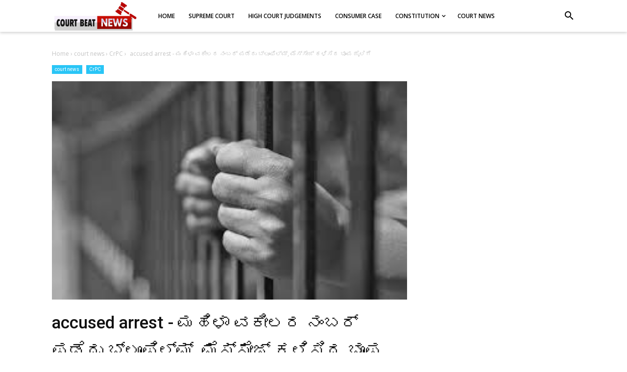

--- FILE ---
content_type: text/html; charset=utf-8
request_url: https://www.google.com/recaptcha/api2/aframe
body_size: 267
content:
<!DOCTYPE HTML><html><head><meta http-equiv="content-type" content="text/html; charset=UTF-8"></head><body><script nonce="a5ArpXcv3EEL0-lMNh2KFg">/** Anti-fraud and anti-abuse applications only. See google.com/recaptcha */ try{var clients={'sodar':'https://pagead2.googlesyndication.com/pagead/sodar?'};window.addEventListener("message",function(a){try{if(a.source===window.parent){var b=JSON.parse(a.data);var c=clients[b['id']];if(c){var d=document.createElement('img');d.src=c+b['params']+'&rc='+(localStorage.getItem("rc::a")?sessionStorage.getItem("rc::b"):"");window.document.body.appendChild(d);sessionStorage.setItem("rc::e",parseInt(sessionStorage.getItem("rc::e")||0)+1);localStorage.setItem("rc::h",'1769781014237');}}}catch(b){}});window.parent.postMessage("_grecaptcha_ready", "*");}catch(b){}</script></body></html>

--- FILE ---
content_type: text/javascript; charset=UTF-8
request_url: https://www.courtbeatnews.com/feeds/posts/summary/-/CrPC?alt=json-in-script&orderby=updated&start-index=60&max-results=4&callback=showRelatedPost
body_size: 3088
content:
// API callback
showRelatedPost({"version":"1.0","encoding":"UTF-8","feed":{"xmlns":"http://www.w3.org/2005/Atom","xmlns$openSearch":"http://a9.com/-/spec/opensearchrss/1.0/","xmlns$blogger":"http://schemas.google.com/blogger/2008","xmlns$georss":"http://www.georss.org/georss","xmlns$gd":"http://schemas.google.com/g/2005","xmlns$thr":"http://purl.org/syndication/thread/1.0","id":{"$t":"tag:blogger.com,1999:blog-1485900839881213444"},"updated":{"$t":"2026-01-29T18:35:45.151-08:00"},"category":[{"term":"court news"},{"term":"High Court Judgements"},{"term":"Others"},{"term":"Govt order\/ Notification"},{"term":"Supreme Court"},{"term":"Revenue"},{"term":"CrPC"},{"term":"Finance\/Bank"},{"term":"Indian Penal Code"},{"term":"Negotiable Instruments Act"},{"term":"Guest Column"},{"term":"Consumer Case"},{"term":"Hindu Law"},{"term":"Evidence Act"},{"term":"constitution"},{"term":"RTI"},{"term":"courtnews"}],"title":{"type":"text","$t":"COURT BEAT NEWS"},"subtitle":{"type":"html","$t":"Only justice"},"link":[{"rel":"http://schemas.google.com/g/2005#feed","type":"application/atom+xml","href":"https:\/\/www.courtbeatnews.com\/feeds\/posts\/summary"},{"rel":"self","type":"application/atom+xml","href":"https:\/\/www.blogger.com\/feeds\/1485900839881213444\/posts\/summary\/-\/CrPC?alt=json-in-script\u0026start-index=60\u0026max-results=4\u0026orderby=updated"},{"rel":"alternate","type":"text/html","href":"https:\/\/www.courtbeatnews.com\/search\/label\/CrPC"},{"rel":"hub","href":"http://pubsubhubbub.appspot.com/"},{"rel":"previous","type":"application/atom+xml","href":"https:\/\/www.blogger.com\/feeds\/1485900839881213444\/posts\/summary\/-\/CrPC\/-\/CrPC?alt=json-in-script\u0026start-index=56\u0026max-results=4\u0026orderby=updated"},{"rel":"next","type":"application/atom+xml","href":"https:\/\/www.blogger.com\/feeds\/1485900839881213444\/posts\/summary\/-\/CrPC\/-\/CrPC?alt=json-in-script\u0026start-index=64\u0026max-results=4\u0026orderby=updated"}],"author":[{"name":{"$t":"Unknown"},"email":{"$t":"noreply@blogger.com"},"gd$image":{"rel":"http://schemas.google.com/g/2005#thumbnail","width":"16","height":"16","src":"https:\/\/img1.blogblog.com\/img\/b16-rounded.gif"}}],"generator":{"version":"7.00","uri":"http://www.blogger.com","$t":"Blogger"},"openSearch$totalResults":{"$t":"158"},"openSearch$startIndex":{"$t":"60"},"openSearch$itemsPerPage":{"$t":"4"},"entry":[{"id":{"$t":"tag:blogger.com,1999:blog-1485900839881213444.post-4301166323321700822"},"published":{"$t":"2023-06-13T11:34:00.007-07:00"},"updated":{"$t":"2023-06-13T11:34:58.467-07:00"},"category":[{"scheme":"http://www.blogger.com/atom/ns#","term":"court news"},{"scheme":"http://www.blogger.com/atom/ns#","term":"CrPC"},{"scheme":"http://www.blogger.com/atom/ns#","term":"High Court Judgements"}],"title":{"type":"text","$t":"ದಾಖಲೆ, ಸಾಕ್ಷ್ಯ ಇಲ್ಲದೇ ದೂರು ನೀಡಿದರೆ ಅದು ಸಂವಿಧಾನದ 21ನೇ ವಿಧಿಯ ಉಲ್ಲಂಘನೆ: ಕರ್ನಾಟಕ ಹೈಕೋರ್ಟ್‌"},"summary":{"type":"text","$t":"ದಾಖಲೆ, ಸಾಕ್ಷ್ಯ ಇಲ್ಲದೇ ದೂರು ನೀಡಿದರೆ ಅದು ಸಂವಿಧಾನದ 21ನೇ ವಿಧಿಯ ಉಲ್ಲಂಘನೆ: ಕರ್ನಾಟಕ ಹೈಕೋರ್ಟ್‌ಮೇಲ್ನೋಟಕ್ಕೆ ಆರೋಪ ಸಾಬೀತುಪಡಿಸುವಂತಹ ಸಾಕ್ಷ್ಯ ಇಲ್ಲದೇ ದೂರು ದಾಖಲಿಸಿದರೆ ಅಂತ ಅಪರಾಧ ಪ್ರಕರಣವು ಸಂವಿಧಾನದ 21ನೇ ವಿಧಿಯನ್ವಯ ವ್ಯಕ್ತಿಯ ಜೀವನ ಮತ್ತು ಘನತೆಗೆ ಸಂಬಂಧಿಸಿದ ಮೂಲಭೂತ ಹಕ್ಕುಗಳ ಉಲ್ಲಂಘನೆ ಎಂದು ಕರ್ನಾಟಕ ಹೈಕೋರ್ಟ್ ಮಹತ್ವದ ತೀರ್ಪು ನೀಡಿದೆ.ನ್ಯಾ. ವಿ. ಶ್ರೀಶಾನಂದ ಅವರಿದ್ದ ಹೈಕೋರ್ಟ್‌ನ ಧಾರವಾಡದ ಏಕಸದಸ್ಯ ಪೀಠ ಈ ತೀರ್ಪು ನೀಡಿದೆ.ತಮ್ಮ ವಿರುದ್ಧ ದಾಖಲಾದ ವಂಚನೆ "},"link":[{"rel":"edit","type":"application/atom+xml","href":"https:\/\/www.blogger.com\/feeds\/1485900839881213444\/posts\/default\/4301166323321700822"},{"rel":"self","type":"application/atom+xml","href":"https:\/\/www.blogger.com\/feeds\/1485900839881213444\/posts\/default\/4301166323321700822"},{"rel":"alternate","type":"text/html","href":"https:\/\/www.courtbeatnews.com\/2023\/06\/fir-without-proof.html","title":"ದಾಖಲೆ, ಸಾಕ್ಷ್ಯ ಇಲ್ಲದೇ ದೂರು ನೀಡಿದರೆ ಅದು ಸಂವಿಧಾನದ 21ನೇ ವಿಧಿಯ ಉಲ್ಲಂಘನೆ: ಕರ್ನಾಟಕ ಹೈಕೋರ್ಟ್‌"}],"author":[{"name":{"$t":"TMH TEAM"},"uri":{"$t":"http:\/\/www.blogger.com\/profile\/07761590649688272322"},"email":{"$t":"noreply@blogger.com"},"gd$image":{"rel":"http://schemas.google.com/g/2005#thumbnail","width":"16","height":"16","src":"https:\/\/img1.blogblog.com\/img\/b16-rounded.gif"}}],"media$thumbnail":{"xmlns$media":"http://search.yahoo.com/mrss/","url":"https:\/\/blogger.googleusercontent.com\/img\/b\/R29vZ2xl\/AVvXsEjQoS7CJ4AtUjYGYjnERG2JGyBsJNtPvMQkSmMRu42Cgdo-DKxDdjMnRrQToJBM-OL41kS5jPXEqT6qlYCFFEbP2AGTAXkuhh8KS2v05Tk9t7wHlKwaYRFwnU2hQEzjCgJYRKy3I8VpvMmY_UYDcPWdY77EMrXE_srlfZen5vRqVkArWdO_j-TTjN8kXA\/s72-w640-h362-c\/Karnataka%20High%20Court.jpg","height":"72","width":"72"},"georss$featurename":{"$t":"XHHV+Q4Q, opposite to Vidhana Soudha, Ambedkar Veedhi, Bengaluru, Karnataka 560001, India"},"georss$point":{"$t":"12.9794506 77.5928624"},"georss$box":{"$t":"-15.330783236178846 42.4366124 41.289684436178845 112.7491124"}},{"id":{"$t":"tag:blogger.com,1999:blog-1485900839881213444.post-4153313903746172405"},"published":{"$t":"2023-06-12T11:31:00.008-07:00"},"updated":{"$t":"2023-06-12T11:31:56.096-07:00"},"category":[{"scheme":"http://www.blogger.com/atom/ns#","term":"court news"},{"scheme":"http://www.blogger.com/atom/ns#","term":"CrPC"},{"scheme":"http://www.blogger.com/atom/ns#","term":"High Court Judgements"}],"title":{"type":"text","$t":"ಹೈಕೋರ್ಟ್ ಪೀಠದಲ್ಲಿ ದಾಖಲೆ ಸಂಖ್ಯೆಯ ಪ್ರಕರಣಗಳ ವಿಚಾರಣೆ: ನ್ಯಾ. ನಾಗಪ್ರಸನ್ನ ಚಾರಿತ್ರಿಕ ದಾಖಲೆ!"},"summary":{"type":"text","$t":"ಹೈಕೋರ್ಟ್ ಪೀಠದಲ್ಲಿ ದಾಖಲೆ ಸಂಖ್ಯೆಯ ಪ್ರಕರಣಗಳ ವಿಚಾರಣೆ: ನ್ಯಾ. ನಾಗಪ್ರಸನ್ನ ಚಾರಿತ್ರಿಕ ದಾಖಲೆ!ಕರ್ನಾಟಕ ಹೈಕೋರ್ಟ್ ಇಂದು ವಿಚಿತ್ರ ಸಂಗತಿಗೆ ಸುದ್ದಿಯಾಯಿತು. ನ್ಯಾಯಪೀಠದಲ್ಲಿ ಅತಿ ಹೆಚ್ಚು ಪ್ರಕರಣಗಳ ಪಟ್ಟಿ ಮಾಡುವ ಮೂಲಕ, ಆ ಪ್ರಕರಣಗಳ ವಿಚಾರಣೆ ಮಾಡುವ ಮೂಲಕ ಹೈಕೋರ್ಟ್ ಪೀಠ ಹೊಸ ದಾಖಲೆ ಬರೆಯಿತು.ನ್ಯಾ. ಎಂ. ನಾಗಪ್ರಸನ್ನ ಅವರಿದ್ದ ಏಕಸದಸ್ಯ ಪೀಠದ ಮುಂದೆ 522 ಪ್ರಕರಣಗಳನ್ನು ವಿಚಾರಣೆಗೆ ಪಟ್ಟಿ ಮಾಡಲಾಗಿತ್ತು. ಇದು ಇತ್ತೀಚಿನ ದಿನಗಳಲ್ಲಿ ಅತಿ ಹೆಚ್ಚು ಎಂದೇ ಪರಿಗಣಿಸಲಾಗಿತ್ತು. ಈ"},"link":[{"rel":"edit","type":"application/atom+xml","href":"https:\/\/www.blogger.com\/feeds\/1485900839881213444\/posts\/default\/4153313903746172405"},{"rel":"self","type":"application/atom+xml","href":"https:\/\/www.blogger.com\/feeds\/1485900839881213444\/posts\/default\/4153313903746172405"},{"rel":"alternate","type":"text/html","href":"https:\/\/www.courtbeatnews.com\/2023\/06\/record-case-disposal.html","title":"ಹೈಕೋರ್ಟ್ ಪೀಠದಲ್ಲಿ ದಾಖಲೆ ಸಂಖ್ಯೆಯ ಪ್ರಕರಣಗಳ ವಿಚಾರಣೆ: ನ್ಯಾ. ನಾಗಪ್ರಸನ್ನ ಚಾರಿತ್ರಿಕ ದಾಖಲೆ!"}],"author":[{"name":{"$t":"TMH TEAM"},"uri":{"$t":"http:\/\/www.blogger.com\/profile\/07761590649688272322"},"email":{"$t":"noreply@blogger.com"},"gd$image":{"rel":"http://schemas.google.com/g/2005#thumbnail","width":"16","height":"16","src":"https:\/\/img1.blogblog.com\/img\/b16-rounded.gif"}}],"media$thumbnail":{"xmlns$media":"http://search.yahoo.com/mrss/","url":"https:\/\/blogger.googleusercontent.com\/img\/b\/R29vZ2xl\/AVvXsEhAe7z7QWRQ5ZZ_rBTJgeFv48Q4xT5y4nSAkr_Tv-VeMqiiIcrrVcJkgwiJeRSz5t3Yy_sS71lwyMtwGjUscV3f4XTiKFM-60Ff5VqxP_Z6ZUUbRZ5cgGWCyPWPFLVzPGe-QIV4wrRC_SBtAO4wmq8eX0bkQxBrtQNPIEf8Ievd04wJzZY4DO-q5jUzTg\/s72-w640-h352-c\/1234.jpg","height":"72","width":"72"},"georss$featurename":{"$t":"XHHV+Q4Q, opposite to Vidhana Soudha, Ambedkar Veedhi, Bengaluru, Karnataka 560001, India"},"georss$point":{"$t":"12.9794506 77.5928624"},"georss$box":{"$t":"-15.330783236178846 42.4366124 41.289684436178845 112.7491124"}},{"id":{"$t":"tag:blogger.com,1999:blog-1485900839881213444.post-6096043365102136431"},"published":{"$t":"2023-05-30T20:10:00.002-07:00"},"updated":{"$t":"2023-05-30T20:10:51.005-07:00"},"category":[{"scheme":"http://www.blogger.com/atom/ns#","term":"CrPC"},{"scheme":"http://www.blogger.com/atom/ns#","term":"Govt order\/ Notification"},{"scheme":"http://www.blogger.com/atom/ns#","term":"Others"}],"title":{"type":"text","$t":"ಮೊಬೈಲ್‌ಗಾಗಿ ಜಲಾಶಯದ ನೀರು ಖಾಲಿ ಮಾಡಿದ ಅಧಿಕಾರಿ ಸಸ್ಪೆಂಡ್, ಜೊತೆಗೆ ಬಿತ್ತು ಭರ್ಜರಿ ದಂಡ!"},"summary":{"type":"text","$t":"ಮೊಬೈಲ್‌ಗಾಗಿ ಜಲಾಶಯದ ನೀರು ಖಾಲಿ ಮಾಡಿದ ಅಧಿಕಾರಿ ಸಸ್ಪೆಂಡ್, ಜೊತೆಗೆ ಬಿತ್ತು ಭರ್ಜರಿ ದಂಡ!ಜಲಾಶಯದಲ್ಲಿ ಬಿದ್ದ ದುಬಾರಿ ಬೆಲೆಯ ಮೊಬೈಲ್ ಫೋನ್ ಪಡೆಯಲು ಜಲಾಶಯದ ನೀರನ್ನು ಸಂಪೂರ್ಣವಾಗಿ ಖಾಲಿ ಮಾಡಿದ್ದ ಅಧಿಕಾರಿಗೆ ಭರ್ಜರಿ ದಂಡ ವಿಧಿಸಲಾಗಿದೆ.ಬೇಸಿಗೆಯಲ್ಲೂ ವಿವೇಚನೆ ಇಲ್ಲದೆ ಜಲಾಶಯದ ನೀರು ಖಾಲಿ ಮಾಡಿದ ಅಧಿಕಾರಿಗೆ 53 ಸಾವಿರ ರೂ.ಗಳ ಭರ್ಜರಿ ದಂಡ ವಿಧಿಸಿ ಆದೇಶ ಹೊರಡಿಸಲಾಗಿದೆ.ಇದೇ ವೇಳೆ, ಆಹಾರ ನಿರೀಕ್ಷಕ ರಾಜೇಸ್ ವಿಶ್ವಾಸ್ ಅವರನ್ನು ಹುದ್ದೆಯಿಂದ ಅಮಾನತು ಮಾಡಲಾಗಿದ್ದು, ಇಲಾಖಾ "},"link":[{"rel":"edit","type":"application/atom+xml","href":"https:\/\/www.blogger.com\/feeds\/1485900839881213444\/posts\/default\/6096043365102136431"},{"rel":"self","type":"application/atom+xml","href":"https:\/\/www.blogger.com\/feeds\/1485900839881213444\/posts\/default\/6096043365102136431"},{"rel":"alternate","type":"text/html","href":"https:\/\/www.courtbeatnews.com\/2023\/05\/reservoir-drain.html","title":"ಮೊಬೈಲ್‌ಗಾಗಿ ಜಲಾಶಯದ ನೀರು ಖಾಲಿ ಮಾಡಿದ ಅಧಿಕಾರಿ ಸಸ್ಪೆಂಡ್, ಜೊತೆಗೆ ಬಿತ್ತು ಭರ್ಜರಿ ದಂಡ!"}],"author":[{"name":{"$t":"TMH TEAM"},"uri":{"$t":"http:\/\/www.blogger.com\/profile\/07761590649688272322"},"email":{"$t":"noreply@blogger.com"},"gd$image":{"rel":"http://schemas.google.com/g/2005#thumbnail","width":"16","height":"16","src":"https:\/\/img1.blogblog.com\/img\/b16-rounded.gif"}}],"media$thumbnail":{"xmlns$media":"http://search.yahoo.com/mrss/","url":"https:\/\/img.youtube.com\/vi\/ohLoOB4IPvE\/default.jpg","height":"72","width":"72"},"georss$featurename":{"$t":"Raipur, Chhattisgarh, India"},"georss$point":{"$t":"21.2513844 81.629641300000017"},"georss$box":{"$t":"-7.0588494361788463 46.473391300000017 49.561618236178845 116.78589130000002"}},{"id":{"$t":"tag:blogger.com,1999:blog-1485900839881213444.post-3382140461727995483"},"published":{"$t":"2023-05-30T01:08:00.009-07:00"},"updated":{"$t":"2023-05-30T01:08:54.412-07:00"},"category":[{"scheme":"http://www.blogger.com/atom/ns#","term":"constitution"},{"scheme":"http://www.blogger.com/atom/ns#","term":"CrPC"},{"scheme":"http://www.blogger.com/atom/ns#","term":"Indian Penal Code"}],"title":{"type":"text","$t":"ನಿಮಗಿದು ತಿಳಿದಿರಲಿ: ವಿಚಾರಣೆ ಪೂರ್ವ, ಶಿಕ್ಷೆಯ ನಂತರ: ಆರೋಪಿಗೆ ಇರುವ ಹಕ್ಕುಗಳೇನು..?"},"summary":{"type":"text","$t":"ನಿಮಗಿದು ತಿಳಿದಿರಲಿ: ವಿಚಾರಣೆ ಪೂರ್ವ, ಶಿಕ್ಷೆಯ ನಂತರ: ಆರೋಪಿಗೆ ಇರುವ ಹಕ್ಕುಗಳೇನು..?ವಿಚಾರಣೆ ಪೂರ್ವ, ಶಿಕ್ಷೆಯ ನಂತರ: ಆರೋಪಿಗೆ ಇರುವ ಹಕ್ಕುಗಳೇನು..?ನಿಮ್ಮ ವಿರುದ್ಧ ಎಫ್‌ಐಆರ್ ದಾಖಲಾದರೆ...? ಅಂಜಬೇಡಿ... ಆರೋಪಿಗೆ ವಿಚಾರಣೆ ಪೂರ್ವ, ಶಿಕ್ಷೆಯ ನಂತರದ ಹಕ್ಕುಗಳೇನು..? ಈ ಬಗ್ಗೆ ವಿಸ್ತೃತವಾದ ಉಪನ್ಯಾಸವನ್ನು VPK Law NGO India ಅಕಾಡೆಮಿಯ ಮುಖ್ಯಸ್ಥರು ಆಗಿರುವ ಪುರುಷೋತ್ತಮ್ ಅವರು ನೀಡಿದ್ದಾರೆ.ಜನಸಾಮಾನ್ಯರಿಗಾಗಿ ಕಾನೂನು ತಿಳಿಸುವ ಪ್ರಯತ್ನವನ್ನು ಕೋರ್ಟ್  ಬೀಟ್ ನ್ಯೂಸ್ "},"link":[{"rel":"edit","type":"application/atom+xml","href":"https:\/\/www.blogger.com\/feeds\/1485900839881213444\/posts\/default\/3382140461727995483"},{"rel":"self","type":"application/atom+xml","href":"https:\/\/www.blogger.com\/feeds\/1485900839881213444\/posts\/default\/3382140461727995483"},{"rel":"alternate","type":"text/html","href":"https:\/\/www.courtbeatnews.com\/2023\/05\/right-of-accused.html","title":"ನಿಮಗಿದು ತಿಳಿದಿರಲಿ: ವಿಚಾರಣೆ ಪೂರ್ವ, ಶಿಕ್ಷೆಯ ನಂತರ: ಆರೋಪಿಗೆ ಇರುವ ಹಕ್ಕುಗಳೇನು..?"}],"author":[{"name":{"$t":"TMH TEAM"},"uri":{"$t":"http:\/\/www.blogger.com\/profile\/07761590649688272322"},"email":{"$t":"noreply@blogger.com"},"gd$image":{"rel":"http://schemas.google.com/g/2005#thumbnail","width":"16","height":"16","src":"https:\/\/img1.blogblog.com\/img\/b16-rounded.gif"}}],"media$thumbnail":{"xmlns$media":"http://search.yahoo.com/mrss/","url":"https:\/\/img.youtube.com\/vi\/4dexRJv_Ab4\/default.jpg","height":"72","width":"72"},"georss$featurename":{"$t":"Bengaluru, Karnataka, India"},"georss$point":{"$t":"12.9715987 77.5945627"},"georss$box":{"$t":"-15.338635136178846 42.4383127 41.281832536178847 112.7508127"}}]}});

--- FILE ---
content_type: text/javascript; charset=UTF-8
request_url: https://www.courtbeatnews.com//feeds/posts/summary?max-results=8&orderby=published&alt=json-in-script&callback=jQuery111107508876554991306_1769781002552&_=1769781002553
body_size: 5238
content:
// API callback
jQuery111107508876554991306_1769781002552({"version":"1.0","encoding":"UTF-8","feed":{"xmlns":"http://www.w3.org/2005/Atom","xmlns$openSearch":"http://a9.com/-/spec/opensearchrss/1.0/","xmlns$blogger":"http://schemas.google.com/blogger/2008","xmlns$georss":"http://www.georss.org/georss","xmlns$gd":"http://schemas.google.com/g/2005","xmlns$thr":"http://purl.org/syndication/thread/1.0","id":{"$t":"tag:blogger.com,1999:blog-1485900839881213444"},"updated":{"$t":"2026-01-29T18:35:45.151-08:00"},"category":[{"term":"court news"},{"term":"High Court Judgements"},{"term":"Others"},{"term":"Govt order\/ Notification"},{"term":"Supreme Court"},{"term":"Revenue"},{"term":"CrPC"},{"term":"Finance\/Bank"},{"term":"Indian Penal Code"},{"term":"Negotiable Instruments Act"},{"term":"Guest Column"},{"term":"Consumer Case"},{"term":"Hindu Law"},{"term":"Evidence Act"},{"term":"constitution"},{"term":"RTI"},{"term":"courtnews"}],"title":{"type":"text","$t":"COURT BEAT NEWS"},"subtitle":{"type":"html","$t":"Only justice"},"link":[{"rel":"http://schemas.google.com/g/2005#feed","type":"application/atom+xml","href":"https:\/\/www.courtbeatnews.com\/feeds\/posts\/summary"},{"rel":"self","type":"application/atom+xml","href":"https:\/\/www.blogger.com\/feeds\/1485900839881213444\/posts\/summary?alt=json-in-script\u0026max-results=8\u0026orderby=published"},{"rel":"alternate","type":"text/html","href":"https:\/\/www.courtbeatnews.com\/"},{"rel":"hub","href":"http://pubsubhubbub.appspot.com/"},{"rel":"next","type":"application/atom+xml","href":"https:\/\/www.blogger.com\/feeds\/1485900839881213444\/posts\/summary?alt=json-in-script\u0026start-index=9\u0026max-results=8\u0026orderby=published"}],"author":[{"name":{"$t":"Unknown"},"email":{"$t":"noreply@blogger.com"},"gd$image":{"rel":"http://schemas.google.com/g/2005#thumbnail","width":"16","height":"16","src":"https:\/\/img1.blogblog.com\/img\/b16-rounded.gif"}}],"generator":{"version":"7.00","uri":"http://www.blogger.com","$t":"Blogger"},"openSearch$totalResults":{"$t":"2789"},"openSearch$startIndex":{"$t":"1"},"openSearch$itemsPerPage":{"$t":"8"},"entry":[{"id":{"$t":"tag:blogger.com,1999:blog-1485900839881213444.post-6264288345025631555"},"published":{"$t":"2026-01-29T18:35:00.000-08:00"},"updated":{"$t":"2026-01-29T18:35:45.109-08:00"},"category":[{"scheme":"http://www.blogger.com/atom/ns#","term":"court news"},{"scheme":"http://www.blogger.com/atom/ns#","term":"Supreme Court"}],"title":{"type":"text","$t":"4 ವರ್ಷಗಳಲ್ಲಿ 7 ಬಾರಿ ವರ್ಗಾವಣೆ: ರಾಜಸ್ಥಾನದ ಪ್ರಧಾನ ಜಿಲ್ಲಾ ನ್ಯಾಯಾಧೀಶರ ನೆರವಿಗೆ ಧಾವಿಸಿದ ಸುಪ್ರೀಂ ಕೋರ್ಟ್‌- ನಿರ್ದೇಶನ ಹೊರಡಿಸಿದ ನ್ಯಾಯಪೀಠ"},"summary":{"type":"text","$t":"4 ವರ್ಷಗಳಲ್ಲಿ 7 ಬಾರಿ ವರ್ಗಾವಣೆ: ರಾಜಸ್ಥಾನದ ಪ್ರಧಾನ ಜಿಲ್ಲಾ ನ್ಯಾಯಾಧೀಶರ ನೆರವಿಗೆ ಧಾವಿಸಿದ ಸುಪ್ರೀಂ ಕೋರ್ಟ್‌- ನಿರ್ದೇಶನ ಹೊರಡಿಸಿದ ನ್ಯಾಯಪೀಠನಾಲ್ಕು ವರ್ಷಗಳಲ್ಲಿ ಏಳು ಬಾರಿ ವರ್ಗಾವಣೆಗೊಂಡಿರುವ ರಾಜಸ್ಥಾನದ ಪ್ರಧಾನ ಜಿಲ್ಲಾ ನ್ಯಾಯಾಧೀಶರ ನೆರವಿಗೆ ಸುಪ್ರೀಂ ಕೋರ್ಟ್‌ ಧಾವಿಸಿದ್ದು, ಜಿಲ್ಲಾ ನ್ಯಾಯಾಧೀಶರ ಹುದ್ದೆ ಹಾಗೂ ವೇತನವನ್ನು ಸುಪ್ರೀಂ ಕೋರ್ಟ್ ಕಾಪಾಡಿಕೊಂಡು ನಿರ್ದೇಶನ ಹೊರಡಿಸಿದೆ.2021ರಿಂದ ಏಳು ಬಾರಿ ವರ್ಗಾವಣೆಗೆ ಒಳಗಾದ ರಾಜಸ್ಥಾನದ ಪ್ರಧಾನ ಜಿಲ್ಲಾ ನ್ಯಾಯಾಧೀಶರನ್ನು "},"link":[{"rel":"edit","type":"application/atom+xml","href":"https:\/\/www.blogger.com\/feeds\/1485900839881213444\/posts\/default\/6264288345025631555"},{"rel":"self","type":"application/atom+xml","href":"https:\/\/www.blogger.com\/feeds\/1485900839881213444\/posts\/default\/6264288345025631555"},{"rel":"alternate","type":"text/html","href":"https:\/\/www.courtbeatnews.com\/2026\/01\/punishment-transfer-sc-protects-dist-judge.html","title":"4 ವರ್ಷಗಳಲ್ಲಿ 7 ಬಾರಿ ವರ್ಗಾವಣೆ: ರಾಜಸ್ಥಾನದ ಪ್ರಧಾನ ಜಿಲ್ಲಾ ನ್ಯಾಯಾಧೀಶರ ನೆರವಿಗೆ ಧಾವಿಸಿದ ಸುಪ್ರೀಂ ಕೋರ್ಟ್‌- ನಿರ್ದೇಶನ ಹೊರಡಿಸಿದ ನ್ಯಾಯಪೀಠ"}],"author":[{"name":{"$t":"TMH TEAM"},"uri":{"$t":"http:\/\/www.blogger.com\/profile\/07761590649688272322"},"email":{"$t":"noreply@blogger.com"},"gd$image":{"rel":"http://schemas.google.com/g/2005#thumbnail","width":"16","height":"16","src":"https:\/\/img1.blogblog.com\/img\/b16-rounded.gif"}}],"media$thumbnail":{"xmlns$media":"http://search.yahoo.com/mrss/","url":"https:\/\/blogger.googleusercontent.com\/img\/b\/R29vZ2xl\/AVvXsEgT2nlW9_kvNpcGrWiH7dhFMhZu8KIv6Gn5yySDwvAXBTfwYZoxgv4AqsqOJ1r5KW0juxotJSaGYShUG-MPepyFigqUkeK2GDetTOO2Uuf0ej_JtzUE5CYWfbgkZL-O7d31MXLKKlbfRo7ND3e-yFifXem_bWS-dao949-rHifD9dATaZeSG2y0eWRkwoow\/s72-w640-h358-c\/Constitution%20of%20India.jpg","height":"72","width":"72"},"georss$featurename":{"$t":"Mangaluru, Karnataka, India"},"georss$point":{"$t":"12.8854777 74.8388112"},"georss$box":{"$t":"-15.424756136178846 39.682561199999995 41.195711536178848 109.9950612"}},{"id":{"$t":"tag:blogger.com,1999:blog-1485900839881213444.post-6725763433690727350"},"published":{"$t":"2026-01-29T10:54:00.000-08:00"},"updated":{"$t":"2026-01-29T18:20:49.394-08:00"},"category":[{"scheme":"http://www.blogger.com/atom/ns#","term":"court news"},{"scheme":"http://www.blogger.com/atom/ns#","term":"High Court Judgements"}],"title":{"type":"text","$t":"ಡಿಕ್ರಿ ಜಾರಿಗೆ ಮುನ್ನ ತೀರ್ಪು ಋಣಿಗೆ ನೋಟೀಸ್, ತಕರಾರಿಗೆ ಅವಕಾಶ ಅಗತ್ಯ: ಏಕಾಏಕಿ ಜೈಲು ಶಿಕ್ಷೆ ವಿಧಿಸಿದ ಕೋರ್ಟ್ ಆದೇಶ ರದ್ದುಪಡಿಸಿದ ಹೈಕೋರ್ಟ್‌"},"summary":{"type":"text","$t":"ಡಿಕ್ರಿ ಜಾರಿಗೆ ಮುನ್ನ ತೀರ್ಪು ಋಣಿಗೆ ನೋಟೀಸ್, ತಕರಾರಿಗೆ ಅವಕಾಶ ಅಗತ್ಯ: ಏಕಾಏಕಿ ಜೈಲು ಶಿಕ್ಷೆ ವಿಧಿಸಿದ ಕೋರ್ಟ್ ಆದೇಶ ರದ್ದುಪಡಿಸಿದ ಹೈಕೋರ್ಟ್‌ಡಿಕ್ರಿಯನ್ನು ಪಾಲಿಸದ ಕಾರಣಕ್ಕೆ ಒಂದು ಕುಟುಂಬದ ನಾಲ್ವರು ಸದಸ್ಯರಿಗೆ ಒಂದು ತಿಂಗಳ ಸಿವಿಲ್ ಜೈಲು ಶಿಕ್ಷೆ ವಿಧಿಸಿದ್ದ ನಾಂದೇವಿನ ಸಿವಿಲ್ ನ್ಯಾಯಾಲಯದ ಆದೇಶವನ್ನು ಬಾಂಬೆ ಹೈಕೋರ್ಟ್ ರದ್ದುಪಡಿಸಿದೆ.ತೀರ್ಪು ಋಣಿಗೆ ನೋಟಿಸ್ ನೀಡದೆ ಅಥವಾ ವಿಚಾರಣೆಯ ಅವಕಾಶ ನೀಡದೆ ಡಿಕ್ರಿಯನ್ನು ಉದ್ದೇಶಪೂರ್ವಕ ಪಾಲಿಸದ ಕಾರಣ ತೀರ್ಪು ಋಣಿಯವರನ್ನು ಸಿವಿಲ್"},"link":[{"rel":"edit","type":"application/atom+xml","href":"https:\/\/www.blogger.com\/feeds\/1485900839881213444\/posts\/default\/6725763433690727350"},{"rel":"self","type":"application/atom+xml","href":"https:\/\/www.blogger.com\/feeds\/1485900839881213444\/posts\/default\/6725763433690727350"},{"rel":"alternate","type":"text/html","href":"https:\/\/www.courtbeatnews.com\/2026\/01\/notice-objection-stage-mandatory-in.html","title":"ಡಿಕ್ರಿ ಜಾರಿಗೆ ಮುನ್ನ ತೀರ್ಪು ಋಣಿಗೆ ನೋಟೀಸ್, ತಕರಾರಿಗೆ ಅವಕಾಶ ಅಗತ್ಯ: ಏಕಾಏಕಿ ಜೈಲು ಶಿಕ್ಷೆ ವಿಧಿಸಿದ ಕೋರ್ಟ್ ಆದೇಶ ರದ್ದುಪಡಿಸಿದ ಹೈಕೋರ್ಟ್‌"}],"author":[{"name":{"$t":"TMH TEAM"},"uri":{"$t":"http:\/\/www.blogger.com\/profile\/07761590649688272322"},"email":{"$t":"noreply@blogger.com"},"gd$image":{"rel":"http://schemas.google.com/g/2005#thumbnail","width":"16","height":"16","src":"https:\/\/img1.blogblog.com\/img\/b16-rounded.gif"}}],"media$thumbnail":{"xmlns$media":"http://search.yahoo.com/mrss/","url":"https:\/\/blogger.googleusercontent.com\/img\/b\/R29vZ2xl\/AVvXsEh7h16OCZGK9vYK6HU1XmzuoiF7eEgwGWBiZjH-IFDklqsVAuu4q1lJQciBKzXgETRqAsaedX0E0SZ8DzS70OJ-14FmwwubqmEiR8X9BM264rijw3kXujsD4qvWuHT-bQH6jBm38NjrqNYnMrdjeI5KbrwY1fqIduvFCNciqTuQeW0yOzRYMX8FO_1Zvodr\/s72-w640-h600-c\/Justice-2.JPG","height":"72","width":"72"},"georss$featurename":{"$t":"Mangaluru, Karnataka, India"},"georss$point":{"$t":"12.8854777 74.8388112"},"georss$box":{"$t":"-15.424756136178846 39.682561199999995 41.195711536178848 109.9950612"}},{"id":{"$t":"tag:blogger.com,1999:blog-1485900839881213444.post-500544318714737172"},"published":{"$t":"2026-01-29T10:34:00.000-08:00"},"updated":{"$t":"2026-01-29T10:34:58.895-08:00"},"category":[{"scheme":"http://www.blogger.com/atom/ns#","term":"court news"},{"scheme":"http://www.blogger.com/atom/ns#","term":"High Court Judgements"}],"title":{"type":"text","$t":"ಜಿಲ್ಲಾ ಕೋರ್ಟ್‌ಗಳಲ್ಲಿ ತುರ್ತು ಆರೋಗ್ಯ ಸೇವೆ: ಪಿಐಎಲ್ ವಜಾ ಮಾಡಿದ ಬಳಿಕ ಮಹತ್ವದ ಆದೇಶ ಹೊರಡಿಸಿದ ಹೈಕೋರ್ಟ್"},"summary":{"type":"text","$t":"ಜಿಲ್ಲಾ ಕೋರ್ಟ್‌ಗಳಲ್ಲಿ ತುರ್ತು ಆರೋಗ್ಯ ಸೇವೆ: ಪಿಐಎಲ್ ವಜಾ ಮಾಡಿದ ಬಳಿಕ ಮಹತ್ವದ ಆದೇಶ ಹೊರಡಿಸಿದ ಹೈಕೋರ್ಟ್ ಜಿಲ್ಲಾ ನ್ಯಾಯಾಲಯಗಳಲ್ಲಿ ತುರ್ತು ಆರೋಗ್ಯ ಸೇವಾ ಸೌಲಭ್ಯಗಳ ಅಗತ್ಯವಿದೆ ಎಂದು ದೆಹಲಿ ಹೈಕೋರ್ಟ್ ಸೂಚನೆ ನೀಡಿದ್ದು, ರಿಟ್ ಅರ್ಜಿದಾರರಿಗೆ ಹೈಕೋರ್ಟ್ ನ  ಆಡಳಿತಾತ್ಮಕ ವಿಭಾಗವನ್ನು ಸಂಪರ್ಕಿಸಲು ನಿರ್ದೇಶನ ಹೊರಡಿಸಿದೆ.ದೆಹಲಿಯ ಜಿಲ್ಲಾ ನ್ಯಾಯಾಲಯ ಸಂಕೀರ್ಣಗಳಲ್ಲಿ ವಕೀಲರು, ಕಕ್ಷಿದಾರರು  ಹಾಗೂ ಭದ್ರತಾ ಸಿಬ್ಬಂದಿ ಸೇರಿದಂತೆ ಎಲ್ಲ ಹಿತಾಸಕ್ತಿದಾರರಿಗೆ ತುರ್ತು ವೈದ್ಯಕೀಯ "},"link":[{"rel":"edit","type":"application/atom+xml","href":"https:\/\/www.blogger.com\/feeds\/1485900839881213444\/posts\/default\/500544318714737172"},{"rel":"self","type":"application/atom+xml","href":"https:\/\/www.blogger.com\/feeds\/1485900839881213444\/posts\/default\/500544318714737172"},{"rel":"alternate","type":"text/html","href":"https:\/\/www.courtbeatnews.com\/2026\/01\/health-centre-at-district-judiciary.html","title":"ಜಿಲ್ಲಾ ಕೋರ್ಟ್‌ಗಳಲ್ಲಿ ತುರ್ತು ಆರೋಗ್ಯ ಸೇವೆ: ಪಿಐಎಲ್ ವಜಾ ಮಾಡಿದ ಬಳಿಕ ಮಹತ್ವದ ಆದೇಶ ಹೊರಡಿಸಿದ ಹೈಕೋರ್ಟ್"}],"author":[{"name":{"$t":"TMH TEAM"},"uri":{"$t":"http:\/\/www.blogger.com\/profile\/07761590649688272322"},"email":{"$t":"noreply@blogger.com"},"gd$image":{"rel":"http://schemas.google.com/g/2005#thumbnail","width":"16","height":"16","src":"https:\/\/img1.blogblog.com\/img\/b16-rounded.gif"}}],"media$thumbnail":{"xmlns$media":"http://search.yahoo.com/mrss/","url":"https:\/\/blogger.googleusercontent.com\/img\/b\/R29vZ2xl\/AVvXsEiokeLWUafYksfcJI080fYWYA3ofzGdmTDN2gZVHz7ikDc_jjRUOxS0nC5xRgCJszbuzF9pWD65C301ExKS4LHdixkm-3KMVVUt-4YBHyZVgCZG5FPN1Emp7eR4cIA8i4OMVjDEVHrnvNcqSItjOa6TW79sQPRd0RC8sLlk_gB4_F8w4moxuFc5FIkR_myG\/s72-w640-h428-c\/Doctor-2.jpg","height":"72","width":"72"},"georss$featurename":{"$t":"Mangaluru, Karnataka, India"},"georss$point":{"$t":"12.8854777 74.8388112"},"georss$box":{"$t":"-15.424756136178846 39.682561199999995 41.195711536178848 109.9950612"}},{"id":{"$t":"tag:blogger.com,1999:blog-1485900839881213444.post-1131778234462339927"},"published":{"$t":"2026-01-28T10:28:00.000-08:00"},"updated":{"$t":"2026-01-28T10:28:33.637-08:00"},"category":[{"scheme":"http://www.blogger.com/atom/ns#","term":"court news"},{"scheme":"http://www.blogger.com/atom/ns#","term":"Supreme Court"}],"title":{"type":"text","$t":"ಸಾರ್ವಜನಿಕ ಸೇವಕರು ಕರ್ತವ್ಯದಲ್ಲಿದ್ದಾಗ ಅಪರಾಧ ನಡೆದಿದ್ದರೆ ಮೇಲಾಧಿಕಾರಿಗಳ ವರದಿ ಕಡ್ಡಾಯ: ಮ್ಯಾಜಿಸ್ಟ್ರೇಟ್‌ಗಳಿಗೆ ಸುಪ್ರೀಂ ಕೋರ್ಟ್ ತಾಕೀತು"},"summary":{"type":"text","$t":"ಸಾರ್ವಜನಿಕ ಸೇವಕರು ಕರ್ತವ್ಯದಲ್ಲಿದ್ದಾಗ ಅಪರಾಧ ನಡೆದಿದ್ದರೆ ಮೇಲಾಧಿಕಾರಿಗಳ ವರದಿ ಕಡ್ಡಾಯ: ಮ್ಯಾಜಿಸ್ಟ್ರೇಟ್‌ಗಳಿಗೆ ಸುಪ್ರೀಂ ಕೋರ್ಟ್ ತಾಕೀತುಸಾರ್ವಜನಿಕ ಸೇವಕರು\u0026nbsp;ಕರ್ತವ್ಯ ನಿರ್ವಹಣೆಯ ಸಂದರ್ಭದಲ್ಲಿ ಅಪರಾಧ ನಡೆದಿದ್ದರೆ ಮೇಲಾಧಿಕಾರಿಗಳ ವರದಿ ಕಡ್ಡಾಯವಾಗಿರಬೇಕು ಎಂದು ಸುಪ್ರೀಂ ಕೋರ್ಟ್ ತೀರ್ಪು ನೀಡಿದ್ದು, ಮ್ಯಾಜಿಸ್ಟ್ರೇಟ್‌ಗಳಿಗೆ ಈ ಬಗ್ಗೆ ಮಾರ್ಗಸೂಚಿಯನ್ನು ಪ್ರಕಟಿಸಿದೆ.ಭಾರತೀಯ ನಾಗರಿಕ ಸುರಕ್ಷಾ ಸಂಹಿತ (BNSS) ಸೆಕ್ಷನ್ 175(4) ಕುರಿತು ಮ್ಯಾಜಿಸ್ಟ್ರೇಟ್‌ಗಳಿಗೆ "},"link":[{"rel":"edit","type":"application/atom+xml","href":"https:\/\/www.blogger.com\/feeds\/1485900839881213444\/posts\/default\/1131778234462339927"},{"rel":"self","type":"application/atom+xml","href":"https:\/\/www.blogger.com\/feeds\/1485900839881213444\/posts\/default\/1131778234462339927"},{"rel":"alternate","type":"text/html","href":"https:\/\/www.courtbeatnews.com\/2026\/01\/case-requirement-against-public-servant.html","title":"ಸಾರ್ವಜನಿಕ ಸೇವಕರು ಕರ್ತವ್ಯದಲ್ಲಿದ್ದಾಗ ಅಪರಾಧ ನಡೆದಿದ್ದರೆ ಮೇಲಾಧಿಕಾರಿಗಳ ವರದಿ ಕಡ್ಡಾಯ: ಮ್ಯಾಜಿಸ್ಟ್ರೇಟ್‌ಗಳಿಗೆ ಸುಪ್ರೀಂ ಕೋರ್ಟ್ ತಾಕೀತು"}],"author":[{"name":{"$t":"TMH TEAM"},"uri":{"$t":"http:\/\/www.blogger.com\/profile\/07761590649688272322"},"email":{"$t":"noreply@blogger.com"},"gd$image":{"rel":"http://schemas.google.com/g/2005#thumbnail","width":"16","height":"16","src":"https:\/\/img1.blogblog.com\/img\/b16-rounded.gif"}}],"media$thumbnail":{"xmlns$media":"http://search.yahoo.com/mrss/","url":"https:\/\/blogger.googleusercontent.com\/img\/b\/R29vZ2xl\/AVvXsEjLX_Fy886M5GhXi7hoOhSvHN5LCMCroQF1RfrmNL4COs2hag3Y6jL82DMOEdFlMQE9T5xdJGDhSOuSlF3WbRDPcaZV2uYZJyba-xV7oAJZlIfaqnDY54sM9MN6ihhBCroLPTKGEbOvCjbsIbhQy_vZrfKEl7poc6Mrj0z8efcAr3alzlIJ6TwFAcQzwOMY\/s72-w640-h374-c\/Law%20justice.jpg","height":"72","width":"72"},"georss$featurename":{"$t":"Mangaluru, Karnataka, India"},"georss$point":{"$t":"12.8854777 74.8388112"},"georss$box":{"$t":"-15.424756136178846 39.682561199999995 41.195711536178848 109.9950612"}},{"id":{"$t":"tag:blogger.com,1999:blog-1485900839881213444.post-3385480209564546440"},"published":{"$t":"2026-01-27T19:49:00.000-08:00"},"updated":{"$t":"2026-01-28T03:59:46.535-08:00"},"category":[{"scheme":"http://www.blogger.com/atom/ns#","term":"CrPC"},{"scheme":"http://www.blogger.com/atom/ns#","term":"High Court Judgements"}],"title":{"type":"text","$t":"ಬಂಧಿತ ವ್ಯಕ್ತಿಯ ವಿವಸ್ತ್ರಗೊಳಿಸಿ ಫೋಟೋ ತೆಗೆಯುವುದು, ಶೇರ್ ಮಾಡುವುದು ಸಾಂಸ್ಥಿಕ ಅವಮಾನ: ವ್ಯಕ್ತಿಯ ಘನತೆ ಮೇಲಿನ ದಾಳಿ- ರಾಜಸ್ತಾನ ಹೈಕೋರ್ಟ್‌"},"summary":{"type":"text","$t":"ಬಂಧಿತ ವ್ಯಕ್ತಿಯ ವಿವಸ್ತ್ರಗೊಳಿಸಿ ಫೋಟೋ ತೆಗೆಯುವುದು, ಶೇರ್ ಮಾಡುವುದು ಸಾಂಸ್ಥಿಕ ಅವಮಾನ: ವ್ಯಕ್ತಿಯ ಘನತೆ ಮೇಲಿನ ದಾಳಿ- ರಾಜಸ್ತಾನ ಹೈಕೋರ್ಟ್‌ಬಂಧನಕ್ಕೊಳಗಾದ ವ್ಯಕ್ತಿಯನ್ನು ವಿವಸ್ತ್ರಗೊಳಿಸುವುದು ಮತ್ತು ಆ ವ್ಯಕ್ತಿಯ ಫೋಟೋ ತೆಗೆಯುವುದು ಮತ್ತು ಆ ಘೋಟೋಗಳನ್ನು ಸಾಮಾಜಿಕ ಜಾಲತಾಣಗಳಲ್ಲಿ ಶೇರ್ ಮಾಡುವುದು ಒಂದು ಸಾಂಸ್ಥಿಕ ಅವಮಾನ. ಇದು ಮಾನವ ಘನತೆಯ ಮೇಲೆ ನೇರ ದಾಳಿ ಎಂದು ರಾಜಸ್ತಾನ ಹೈಕೋರ್ಟ್ ತೀರ್ಪು ನೀಡಿದೆ.ರಾಜಸ್ತಾನ ಹೈಕೋರ್ಟ್‌ನ ನ್ಯಾಯಮೂರ್ತಿ ಫರ್ಜಂದ್ ಅಲಿ ಅವರಿದ್ದ ಏಕಸದಸ್ಯ"},"link":[{"rel":"edit","type":"application/atom+xml","href":"https:\/\/www.blogger.com\/feeds\/1485900839881213444\/posts\/default\/3385480209564546440"},{"rel":"self","type":"application/atom+xml","href":"https:\/\/www.blogger.com\/feeds\/1485900839881213444\/posts\/default\/3385480209564546440"},{"rel":"alternate","type":"text/html","href":"https:\/\/www.courtbeatnews.com\/2026\/01\/ill-treatment-of-accused-hc-judgement.html","title":"ಬಂಧಿತ ವ್ಯಕ್ತಿಯ ವಿವಸ್ತ್ರಗೊಳಿಸಿ ಫೋಟೋ ತೆಗೆಯುವುದು, ಶೇರ್ ಮಾಡುವುದು ಸಾಂಸ್ಥಿಕ ಅವಮಾನ: ವ್ಯಕ್ತಿಯ ಘನತೆ ಮೇಲಿನ ದಾಳಿ- ರಾಜಸ್ತಾನ ಹೈಕೋರ್ಟ್‌"}],"author":[{"name":{"$t":"TMH TEAM"},"uri":{"$t":"http:\/\/www.blogger.com\/profile\/07761590649688272322"},"email":{"$t":"noreply@blogger.com"},"gd$image":{"rel":"http://schemas.google.com/g/2005#thumbnail","width":"16","height":"16","src":"https:\/\/img1.blogblog.com\/img\/b16-rounded.gif"}}],"media$thumbnail":{"xmlns$media":"http://search.yahoo.com/mrss/","url":"https:\/\/blogger.googleusercontent.com\/img\/b\/R29vZ2xl\/AVvXsEioudDU0tWufE-je3XGy-61hGGjJMYXrq_6WKDYcfhjxLlM0tN3K514Pm2JKDBn6o48QHCow8HDXpfYcJiYK3KM23b2YRcRIBS5NlDbeFMadIILlO58HMaiHoIyUQxVPLge9OTFvKb_OR6M4IRTELJB9DIWwwUMOkDqxeiyMbtyMg2Slpt7aDT5Gy7dqBrb\/s72-w640-h418-c\/Police-2.jpg","height":"72","width":"72"},"georss$featurename":{"$t":"Mangaluru, Karnataka, India"},"georss$point":{"$t":"12.8854777 74.8388112"},"georss$box":{"$t":"-15.424756136178846 39.682561199999995 41.195711536178848 109.9950612"}},{"id":{"$t":"tag:blogger.com,1999:blog-1485900839881213444.post-84915304444530448"},"published":{"$t":"2026-01-27T19:38:00.000-08:00"},"updated":{"$t":"2026-01-27T19:38:08.523-08:00"},"category":[{"scheme":"http://www.blogger.com/atom/ns#","term":"court news"},{"scheme":"http://www.blogger.com/atom/ns#","term":"CrPC"},{"scheme":"http://www.blogger.com/atom/ns#","term":"Supreme Court"}],"title":{"type":"text","$t":"ಪ್ರಕರಣ ದಾಖಲಾದ 24 ಗಂಟೆಯೊಳಗೆ FIR ಆನ್‌ಲೈನ್‌ ಪ್ರತಿ ಪಡೆಯಲು ಆರೋಪಿಗೆ ಹಕ್ಕಿದೆ- ಸುಪ್ರೀಂ ಕೋರ್ಟ್‌"},"summary":{"type":"text","$t":"ಪ್ರಕರಣ ದಾಖಲಾದ 24 ಗಂಟೆಯೊಳಗೆ FIR ಆನ್‌ಲೈನ್‌ ಪ್ರತಿ ಪಡೆಯಲು ಆರೋಪಿಗೆ ಹಕ್ಕಿದೆ- ಸುಪ್ರೀಂ ಕೋರ್ಟ್‌ ಪ್ರಥಮ ವರ್ತಮಾನ ವರದಿ (ಎಫ್‌.ಐ.ಆರ್) ದಾಖಲಾದ 24 ಗಂಟೆಯೊಳಗೆ ಅದರ ಆನ್‌ಲೈನ್‌ ಪ್ರತಿಯನ್ನು ಪಡೆಯುವ ಹಕ್ಕು ಆರೋಪಿಗೆ ಇದೆ. ಇದು ಸುಪ್ರೀಂ ಕೋರ್ಟ್‌ ನೀಡಿದ ಮಹತ್ವದ ತೀರ್ಪು. ಈ ತೀರ್ಪಿನ ಬಗ್ಗೆ ಒಂದು ಟಿಪ್ಪಣಿ ಇಲ್ಲಿದೆ.\"Youth Bar Association Vs Union of India\" ಪ್ರಕರಣದಲ್ಲಿ ಸುಪ್ರೀಂ ಕೋರ್ಟ್‌ನ ನ್ಯಾಯಮೂರ್ತಿ ದೀಪಕ್ ಮಿಶ್ರಾ ಮತ್ತು ನ್ಯಾಯಮೂರ್ತಿ ಸಿ. ನಾಗಪ್ಪನ್ "},"link":[{"rel":"edit","type":"application/atom+xml","href":"https:\/\/www.blogger.com\/feeds\/1485900839881213444\/posts\/default\/84915304444530448"},{"rel":"self","type":"application/atom+xml","href":"https:\/\/www.blogger.com\/feeds\/1485900839881213444\/posts\/default\/84915304444530448"},{"rel":"alternate","type":"text/html","href":"https:\/\/www.courtbeatnews.com\/2026\/01\/accused-access-fir-within-24-hours.html","title":"ಪ್ರಕರಣ ದಾಖಲಾದ 24 ಗಂಟೆಯೊಳಗೆ FIR ಆನ್‌ಲೈನ್‌ ಪ್ರತಿ ಪಡೆಯಲು ಆರೋಪಿಗೆ ಹಕ್ಕಿದೆ- ಸುಪ್ರೀಂ ಕೋರ್ಟ್‌"}],"author":[{"name":{"$t":"TMH TEAM"},"uri":{"$t":"http:\/\/www.blogger.com\/profile\/07761590649688272322"},"email":{"$t":"noreply@blogger.com"},"gd$image":{"rel":"http://schemas.google.com/g/2005#thumbnail","width":"16","height":"16","src":"https:\/\/img1.blogblog.com\/img\/b16-rounded.gif"}}],"media$thumbnail":{"xmlns$media":"http://search.yahoo.com/mrss/","url":"https:\/\/blogger.googleusercontent.com\/img\/b\/R29vZ2xl\/AVvXsEi_ZGRzh0h-nN3-tFtXJk6dAQGIKsZtl8QetB_KW36iMYSyuPhlnnYffpsVQRV1yzxlV22hJUn7dfljIb6hp9SP6XzEOm-mWWKZPQLkoAKSDQ-qS6zOPbJkX7UJYzP5uNtyVTe6e6IRJU6A2E-GhpcegKvcM3q2p4sR6YBXWpdQbluqngkVyNwwZ9c9eflE\/s72-w640-h394-c\/jail.jpg","height":"72","width":"72"},"georss$featurename":{"$t":"Mangaluru, Karnataka, India"},"georss$point":{"$t":"12.8854777 74.8388112"},"georss$box":{"$t":"-15.424756136178846 39.682561199999995 41.195711536178848 109.9950612"}},{"id":{"$t":"tag:blogger.com,1999:blog-1485900839881213444.post-3143113368298819081"},"published":{"$t":"2026-01-27T10:35:00.000-08:00"},"updated":{"$t":"2026-01-27T10:35:17.774-08:00"},"category":[{"scheme":"http://www.blogger.com/atom/ns#","term":"Others"}],"title":{"type":"text","$t":"ಹೆಚ್ಚುತ್ತಿರುವ ಪ್ರಕರಣಗಳ ಭಾರ ಇಳಿಸಲು \"ಎಐ\"ಗಿಂತಲೂ ನ್ಯಾಯಮೂರ್ತಿಗಳ ಅಗತ್ಯವಿದೆ- ನ್ಯಾ. ದೀಪಾಂಕರ್ ದತ್ತ"},"summary":{"type":"text","$t":"ಹೆಚ್ಚುತ್ತಿರುವ ಪ್ರಕರಣಗಳ ಭಾರ ಇಳಿಸಲು \"ಎಐ\"ಗಿಂತಲೂ ನ್ಯಾಯಮೂರ್ತಿಗಳ ಅಗತ್ಯವಿದೆ- ನ್ಯಾ. ದೀಪಾಂಕರ್ ದತ್ತಕೃತಕ ಬುದ್ಧಿಮತ್ತೆ (ಎಐ) ಸಹಾಯ ಮಾಡಬಹುದು, ಆದರೆ ಸುಪ್ರೀಂ ಕೋರ್ಟ್‌ನಲ್ಲಿ ಹೆಚ್ಚುತ್ತಿರುವ ಪ್ರಕರಣಗಳ ಭಾರವನ್ನು ಎದುರಿಸಲು ಹೆಚ್ಚಿನ ಸಂಖ್ಯೆಯಲ್ಲಿ  ನ್ಯಾಯಮೂರ್ತಿಗಳ ಅಗತ್ಯವಿದೆ ಎಂದು ನ್ಯಾಯಮೂರ್ತಿ ದೀಪಾಂಕರ್ ದತ್ತ ಅಭಿಪ್ರಾಯಪಟ್ಟಿದ್ದಾರೆ.ಎಐಯನ್ನು ನಮ್ಮ ಪಾದಗಳ ಬಳಿ ಇರಿಸಬೇಕು; ಅದು ನಮ್ಮ ತಲೆಯ ಮೇಲೆ ಕುಳಿತುಕೊಳ್ಳಲು ಬಿಡಬಾರದು ಎಂದು ನ್ಯಾಯಮೂರ್ತಿ "},"link":[{"rel":"edit","type":"application/atom+xml","href":"https:\/\/www.blogger.com\/feeds\/1485900839881213444\/posts\/default\/3143113368298819081"},{"rel":"self","type":"application/atom+xml","href":"https:\/\/www.blogger.com\/feeds\/1485900839881213444\/posts\/default\/3143113368298819081"},{"rel":"alternate","type":"text/html","href":"https:\/\/www.courtbeatnews.com\/2026\/01\/ai-cannot-take-burdon-of-judiciary.html","title":"ಹೆಚ್ಚುತ್ತಿರುವ ಪ್ರಕರಣಗಳ ಭಾರ ಇಳಿಸಲು \"ಎಐ\"ಗಿಂತಲೂ ನ್ಯಾಯಮೂರ್ತಿಗಳ ಅಗತ್ಯವಿದೆ- ನ್ಯಾ. ದೀಪಾಂಕರ್ ದತ್ತ"}],"author":[{"name":{"$t":"TMH TEAM"},"uri":{"$t":"http:\/\/www.blogger.com\/profile\/07761590649688272322"},"email":{"$t":"noreply@blogger.com"},"gd$image":{"rel":"http://schemas.google.com/g/2005#thumbnail","width":"16","height":"16","src":"https:\/\/img1.blogblog.com\/img\/b16-rounded.gif"}}],"media$thumbnail":{"xmlns$media":"http://search.yahoo.com/mrss/","url":"https:\/\/blogger.googleusercontent.com\/img\/b\/R29vZ2xl\/AVvXsEhGuFdHRsuKvJZUscZ70PFk9aPbzNGvxLzc2YJrFjFYZWUCUPfCX9VDXhnUypKQvClT68rVPaIlUh8q01tZDGJeztwGGlVhmXt3AoKPvHN3WnkJS9AKI2Eq9JL7j3UxN_guSkG5n2pUkSwhmoENkdPeHaT3WfYZaQALt8S6IpCAdF1mzA7lo55qrCCfdjb_\/s72-w640-h426-c\/Law%20Legal%20Court%20(1).jpg","height":"72","width":"72"},"georss$featurename":{"$t":"Mangaluru, Karnataka, India"},"georss$point":{"$t":"12.8854777 74.8388112"},"georss$box":{"$t":"-15.424756136178846 39.682561199999995 41.195711536178848 109.9950612"}},{"id":{"$t":"tag:blogger.com,1999:blog-1485900839881213444.post-2617944896923951351"},"published":{"$t":"2026-01-27T10:15:00.000-08:00"},"updated":{"$t":"2026-01-27T10:15:07.390-08:00"},"category":[{"scheme":"http://www.blogger.com/atom/ns#","term":"court news"},{"scheme":"http://www.blogger.com/atom/ns#","term":"High Court Judgements"}],"title":{"type":"text","$t":"ರಿಮಿಷನ್ ಇಲ್ಲದ ಜೀವಾವಧಿ ಶಿಕ್ಷೆ ವಿಧಿಸುವ ಅಧಿಕಾರ ಸೆಷನ್ಸ್ ಕೋರ್ಟ್‌ಗಿಲ್ಲ: ಕೊಲೆ ಆರೋಪಿಯ ಶಿಕ್ಷೆಯನ್ನು ಪರಿಷ್ಕರಿಸಿದ ಕರ್ನಾಟಕ ಹೈಕೋರ್ಟ್"},"summary":{"type":"text","$t":"ರಿಮಿಷನ್ ಇಲ್ಲದ ಜೀವಾವಧಿ ಶಿಕ್ಷೆ ವಿಧಿಸುವ ಅಧಿಕಾರ ಸೆಷನ್ಸ್ ಕೋರ್ಟ್‌ಗಿಲ್ಲ: ಕೊಲೆ ಆರೋಪಿಯ ಶಿಕ್ಷೆಯನ್ನು ಪರಿಷ್ಕರಿಸಿದ ಕರ್ನಾಟಕ ಹೈಕೋರ್ಟ್ಇತ್ತೀಚೆಗೆ, ಒಂದು ಮಗುವಿನ ಕೊಲೆ ಪ್ರಕರಣದಲ್ಲಿ ಆರೋಪಿಯನ್ನು ದೋಷಿ ಎನಿಸಿ ಸ್ವಾಭಾವಿಕ ಜೀವನಾವಧಿ ಅಂತ್ಯವಾಗುವವರೆಗೂ ಜೀವಾವಧಿ ಕಾರಾಗೃಹ ಶಿಕ್ಷೆ ವಿಧಿಸಿದ್ದ ಸೆಷನ್ಸ್ ಕೋರ್ಟ್ ಆದೇಶವನ್ನು ಕರ್ನಾಟಕ ಹೈಕೋರ್ಟ್ ಪರಿಷ್ಕರಿಸಿದ್ದು, ರಿಮಿಷನ್ ಇಲ್ಲದ ಜೀವಾವಧಿ ಶಿಕ್ಷೆ ವಿಧಿಸುವ ಅಧಿಕಾರ ಸೆಷನ್ಸ್ ಕೋರ್ಟ್‌ಗೆ ನೀಡಲಾಗಿಲ್ಲ ಎಂದು "},"link":[{"rel":"edit","type":"application/atom+xml","href":"https:\/\/www.blogger.com\/feeds\/1485900839881213444\/posts\/default\/2617944896923951351"},{"rel":"self","type":"application/atom+xml","href":"https:\/\/www.blogger.com\/feeds\/1485900839881213444\/posts\/default\/2617944896923951351"},{"rel":"alternate","type":"text/html","href":"https:\/\/www.courtbeatnews.com\/2026\/01\/life-sentance-power-only-lies-with-hc-and-sc.html","title":"ರಿಮಿಷನ್ ಇಲ್ಲದ ಜೀವಾವಧಿ ಶಿಕ್ಷೆ ವಿಧಿಸುವ ಅಧಿಕಾರ ಸೆಷನ್ಸ್ ಕೋರ್ಟ್‌ಗಿಲ್ಲ: ಕೊಲೆ ಆರೋಪಿಯ ಶಿಕ್ಷೆಯನ್ನು ಪರಿಷ್ಕರಿಸಿದ ಕರ್ನಾಟಕ ಹೈಕೋರ್ಟ್"}],"author":[{"name":{"$t":"TMH TEAM"},"uri":{"$t":"http:\/\/www.blogger.com\/profile\/07761590649688272322"},"email":{"$t":"noreply@blogger.com"},"gd$image":{"rel":"http://schemas.google.com/g/2005#thumbnail","width":"16","height":"16","src":"https:\/\/img1.blogblog.com\/img\/b16-rounded.gif"}}],"media$thumbnail":{"xmlns$media":"http://search.yahoo.com/mrss/","url":"https:\/\/blogger.googleusercontent.com\/img\/b\/R29vZ2xl\/AVvXsEgKXT_UF5-7O10MpxfnEjKZ_f3UKa9qFgfuatci3xURTZbHdEwvASNJyRCnFg1dgbuntiv1t9PdQkpQxkgSSWmN0DGaTde6cMM5Mub4YyOzIVL0F9LvxQHDOTyqL2E_3wTnx0mtpT2mRrvanOrbNmtrcSCgvHoCWNDvGMg3em06jJKPbwnLEMF9zwuz1gma\/s72-w640-h362-c\/Karnataka%20High%20Court.jpg","height":"72","width":"72"},"georss$featurename":{"$t":"Mangaluru, Karnataka, India"},"georss$point":{"$t":"12.8854777 74.8388112"},"georss$box":{"$t":"-15.424756136178846 39.682561199999995 41.195711536178848 109.9950612"}}]}});

--- FILE ---
content_type: text/javascript; charset=UTF-8
request_url: https://www.courtbeatnews.com/feeds/posts/default?alt=json-in-script&max-results=5&callback=recent_posts
body_size: 12788
content:
// API callback
recent_posts({"version":"1.0","encoding":"UTF-8","feed":{"xmlns":"http://www.w3.org/2005/Atom","xmlns$openSearch":"http://a9.com/-/spec/opensearchrss/1.0/","xmlns$blogger":"http://schemas.google.com/blogger/2008","xmlns$georss":"http://www.georss.org/georss","xmlns$gd":"http://schemas.google.com/g/2005","xmlns$thr":"http://purl.org/syndication/thread/1.0","id":{"$t":"tag:blogger.com,1999:blog-1485900839881213444"},"updated":{"$t":"2026-01-29T18:35:45.151-08:00"},"category":[{"term":"court news"},{"term":"High Court Judgements"},{"term":"Others"},{"term":"Govt order\/ Notification"},{"term":"Supreme Court"},{"term":"Revenue"},{"term":"CrPC"},{"term":"Finance\/Bank"},{"term":"Indian Penal Code"},{"term":"Negotiable Instruments Act"},{"term":"Guest Column"},{"term":"Consumer Case"},{"term":"Hindu Law"},{"term":"Evidence Act"},{"term":"constitution"},{"term":"RTI"},{"term":"courtnews"}],"title":{"type":"text","$t":"COURT BEAT NEWS"},"subtitle":{"type":"html","$t":"Only justice"},"link":[{"rel":"http://schemas.google.com/g/2005#feed","type":"application/atom+xml","href":"https:\/\/www.courtbeatnews.com\/feeds\/posts\/default"},{"rel":"self","type":"application/atom+xml","href":"https:\/\/www.blogger.com\/feeds\/1485900839881213444\/posts\/default?alt=json-in-script\u0026max-results=5"},{"rel":"alternate","type":"text/html","href":"https:\/\/www.courtbeatnews.com\/"},{"rel":"hub","href":"http://pubsubhubbub.appspot.com/"},{"rel":"next","type":"application/atom+xml","href":"https:\/\/www.blogger.com\/feeds\/1485900839881213444\/posts\/default?alt=json-in-script\u0026start-index=6\u0026max-results=5"}],"author":[{"name":{"$t":"Unknown"},"email":{"$t":"noreply@blogger.com"},"gd$image":{"rel":"http://schemas.google.com/g/2005#thumbnail","width":"16","height":"16","src":"https:\/\/img1.blogblog.com\/img\/b16-rounded.gif"}}],"generator":{"version":"7.00","uri":"http://www.blogger.com","$t":"Blogger"},"openSearch$totalResults":{"$t":"2789"},"openSearch$startIndex":{"$t":"1"},"openSearch$itemsPerPage":{"$t":"5"},"entry":[{"id":{"$t":"tag:blogger.com,1999:blog-1485900839881213444.post-6264288345025631555"},"published":{"$t":"2026-01-29T18:35:00.000-08:00"},"updated":{"$t":"2026-01-29T18:35:45.109-08:00"},"category":[{"scheme":"http://www.blogger.com/atom/ns#","term":"court news"},{"scheme":"http://www.blogger.com/atom/ns#","term":"Supreme Court"}],"title":{"type":"text","$t":"4 ವರ್ಷಗಳಲ್ಲಿ 7 ಬಾರಿ ವರ್ಗಾವಣೆ: ರಾಜಸ್ಥಾನದ ಪ್ರಧಾನ ಜಿಲ್ಲಾ ನ್ಯಾಯಾಧೀಶರ ನೆರವಿಗೆ ಧಾವಿಸಿದ ಸುಪ್ರೀಂ ಕೋರ್ಟ್‌- ನಿರ್ದೇಶನ ಹೊರಡಿಸಿದ ನ್ಯಾಯಪೀಠ"},"content":{"type":"html","$t":"\u003Cp style=\"margin: 0px;\"\u003E\u003Cspan style=\"font-family: 'tunga'; font-weight: 600;\"\u003E\u003Cspan style=\"color: red;\"\u003E4 ವರ್ಷಗಳಲ್ಲಿ 7 ಬಾರಿ ವರ್ಗಾವಣೆ: ರಾಜಸ್ಥಾನದ ಪ್ರಧಾನ ಜಿಲ್ಲಾ ನ್ಯಾಯಾಧೀಶರ ನೆರವಿಗೆ ಧಾವಿಸಿದ ಸುಪ್ರೀಂ ಕೋರ್ಟ್‌- ನಿರ್ದೇಶನ ಹೊರಡಿಸಿದ ನ್ಯಾಯಪೀಠ\u003C\/span\u003E\u003C\/span\u003E\u003C\/p\u003E\u003Cp style=\"margin: 0px;\"\u003E\u003Cspan style=\"font-family: 'tunga'; font-weight: 600;\"\u003E\u003Cspan style=\"color: red;\"\u003E\u003Cbr \/\u003E\u003C\/span\u003E\u003C\/span\u003E\u003C\/p\u003E\u003Cp style=\"margin: 0px;\"\u003E\u003Cspan style=\"font-family: 'tunga'; font-weight: 600;\"\u003E\u003C\/span\u003E\u003C\/p\u003E\u003Cdiv class=\"separator\" style=\"clear: both; text-align: center;\"\u003E\u003Ca href=\"https:\/\/blogger.googleusercontent.com\/img\/b\/R29vZ2xl\/AVvXsEgT2nlW9_kvNpcGrWiH7dhFMhZu8KIv6Gn5yySDwvAXBTfwYZoxgv4AqsqOJ1r5KW0juxotJSaGYShUG-MPepyFigqUkeK2GDetTOO2Uuf0ej_JtzUE5CYWfbgkZL-O7d31MXLKKlbfRo7ND3e-yFifXem_bWS-dao949-rHifD9dATaZeSG2y0eWRkwoow\/s640\/Constitution%20of%20India.jpg\" imageanchor=\"1\" style=\"margin-left: 1em; margin-right: 1em;\"\u003E\u003Cimg border=\"0\" data-original-height=\"358\" data-original-width=\"640\" height=\"358\" src=\"https:\/\/blogger.googleusercontent.com\/img\/b\/R29vZ2xl\/AVvXsEgT2nlW9_kvNpcGrWiH7dhFMhZu8KIv6Gn5yySDwvAXBTfwYZoxgv4AqsqOJ1r5KW0juxotJSaGYShUG-MPepyFigqUkeK2GDetTOO2Uuf0ej_JtzUE5CYWfbgkZL-O7d31MXLKKlbfRo7ND3e-yFifXem_bWS-dao949-rHifD9dATaZeSG2y0eWRkwoow\/w640-h358\/Constitution%20of%20India.jpg\" width=\"640\" \/\u003E\u003C\/a\u003E\u003C\/div\u003E\u003Cbr \/\u003E\u003Cspan style=\"color: red;\"\u003E\u003Cbr \/\u003E\u003C\/span\u003E\u003Cp\u003E\u003C\/p\u003E\u003Cp style=\"font-family: tunga; font-weight: 600; margin: 0px;\"\u003E\u003Cbr \/\u003E\u003C\/p\u003E\u003Cp style=\"margin: 0px;\"\u003E\u003Cspan style=\"font-family: 'tunga'; font-weight: 600;\"\u003Eನಾಲ್ಕು ವರ್ಷಗಳಲ್ಲಿ ಏಳು ಬಾರಿ ವರ್ಗಾವಣೆಗೊಂಡಿರುವ ರಾಜಸ್ಥಾನದ ಪ್ರಧಾನ ಜಿಲ್ಲಾ ನ್ಯಾಯಾಧೀಶರ ನೆರವಿಗೆ ಸುಪ್ರೀಂ ಕೋರ್ಟ್‌ ಧಾವಿಸಿದ್ದು, ಜಿಲ್ಲಾ ನ್ಯಾಯಾಧೀಶರ ಹುದ್ದೆ ಹಾಗೂ ವೇತನವನ್ನು ಸುಪ್ರೀಂ ಕೋರ್ಟ್ ಕಾಪಾಡಿಕೊಂಡು ನಿರ್ದೇಶನ ಹೊರಡಿಸಿದೆ.\u003C\/span\u003E\u003C\/p\u003E\u003Cp style=\"font-family: tunga; font-weight: 600; margin: 0px;\"\u003E\u003Cbr \/\u003E\u003C\/p\u003E\u003Cp style=\"margin: 0px;\"\u003E\u003Cspan style=\"font-family: 'tunga'; font-weight: 600;\"\u003E2021ರಿಂದ ಏಳು ಬಾರಿ ವರ್ಗಾವಣೆಗೆ ಒಳಗಾದ ರಾಜಸ್ಥಾನದ ಪ್ರಧಾನ ಜಿಲ್ಲಾ ನ್ಯಾಯಾಧೀಶರನ್ನು ಇದೀಗ ಕಾರ್ಮಿಕ ನ್ಯಾಯಾಲಯ–ಕಮ್–ಕೈಗಾರಿಕಾ ನ್ಯಾಯಮಂಡಳಿಯ ಅಧ್ಯಕ್ಷಾಧಿಕಾರಿಯಾಗಿ ನಿಯೋಜಿಸಿದ ಹಿನ್ನೆಲೆಯಲ್ಲಿ, ಅವರ ಮೂಲ ಹುದ್ದೆ, ವೇತನ ಮತ್ತು ಆಡಳಿತಾತ್ಮಕ ಸ್ಥಾನಮಾನವನ್ನು ಸುಪ್ರೀಂ ಕೋರ್ಟ್ ಕಾಪಾಡುವಂತೆ ಆದೇಶ ಹೊರಡಿಸಿದೆ.\u003C\/span\u003E\u003C\/p\u003E\u003Cp style=\"font-family: tunga; font-weight: 600; margin: 0px;\"\u003E\u003Cbr \/\u003E\u003C\/p\u003E\u003Cp style=\"margin: 0px;\"\u003E\u003Cspan style=\"font-family: 'tunga'; font-weight: 600;\"\u003Eಮುಖ್ಯ ನ್ಯಾಯಮೂರ್ತಿ ಸೂರ್ಯ ಕಾಂತ್ ಮತ್ತು ನ್ಯಾಯಮೂರ್ತಿ ಜೋಯ್ಮಲ್ಯ ಬಾಗ್ಚಿ ಅವರಿದ್ದ ನ್ಯಾಯಪೀಠ ಈ ಆದೇಶ ಹೊರಡಿಸಿದೆ. \u003C\/span\u003E\u003C\/p\u003E\u003Cp style=\"font-family: tunga; font-weight: 600; margin: 0px;\"\u003E\u003Cbr \/\u003E\u003C\/p\u003E\u003Cp style=\"margin: 0px;\"\u003E\u003Cspan style=\"font-family: 'tunga'; font-weight: 600;\"\u003Eತನ್ನನ್ನು ಗುರಿಯಾಗಿಸಿ ಪದೇ ಪದೇ ವರ್ಗಾವಣೆ ಮಾಡಲಾಗಿದೆ ಹಾಗೂ ಅನ್ವಯವಾಗುವ ವರ್ಗಾವಣೆ ನೀತಿಯನ್ನು ಉಲ್ಲಂಘಿಸಲಾಗಿದೆ ಎಂದು ಆರೋಪಿಸಿ ಕಳೆದ ವರ್ಷ ಸರ್ವೋಚ್ಚ ನ್ಯಾಯಾಲಯವನ್ನು ಮೊರೆಹೋದ ರಾಜಸ್ಥಾನದ ಪ್ರಧಾನ ಜಿಲ್ಲಾ ನ್ಯಾಯಾಧೀಶ ದಿನೇಶ್ ಕುಮಾರ್ ಗುಪ್ತ ಅವರಿಗೆ ಈ ರಿಲೀಫ್ ನೀಡಿತು.\u003C\/span\u003E\u003C\/p\u003E\u003Cp style=\"font-family: tunga; font-weight: 600; margin: 0px;\"\u003E\u003Cbr \/\u003E\u003C\/p\u003E\u003Cp style=\"margin: 0px;\"\u003E\u003Cspan style=\"font-family: 'tunga'; font-weight: 600;\"\u003Eಸುಪ್ರೀಂ ಕೋರ್ಟ್, ಅವರ ಮನವಿಯನ್ನು ಪರಿಗಣಿಸಲು ಹೈಕೋರ್ಟ್‌ಗೆ ಸೂಚಿಸಿದ ಆದೇಶದ ಹಿನ್ನೆಲೆಯಲ್ಲಿ, ಅವರನ್ನು ಜೈಪುರ್ ಮೆಟ್ರೋಪಾಲಿಟನ್ ಕಾರ್ಮಿಕ ನ್ಯಾಯಾಲಯ–ಕಮ್–ಕೈಗಾರಿಕಾ ನ್ಯಾಯಮಂಡಳಿಯ ಅಧ್ಯಕ್ಷಾಧಿಕಾರಿಯಾಗಿ ನೇಮಿಸಲಾಗಿತ್ತು.\u003C\/span\u003E\u003C\/p\u003E\u003Cp style=\"font-family: tunga; font-weight: 600; margin: 0px;\"\u003E\u003Cbr \/\u003E\u003C\/p\u003E\u003Cp style=\"margin: 0px;\"\u003E\u003Cspan style=\"font-family: 'tunga'; font-weight: 600;\"\u003Eಆದರೆ, ಈ ನೇಮಕಾತಿ ಪ್ರಧಾನ ಜಿಲ್ಲಾ ನ್ಯಾಯಾಧೀಶರ ಹುದ್ದೆ, ಸ್ಥಾನಮಾನ ಮತ್ತು ಗೌರವಕ್ಕೆ ಹೊಂದಿಕೆಯಾಗುವುದಿಲ್ಲ ಎಂಬ ಆತಂಕವನ್ನು ಅರ್ಜಿದಾರರು ವ್ಯಕ್ತಪಡಿಸಿದರು. ಈ ಆತಂಕವನ್ನು ಗಮನಿಸಿದ ನ್ಯಾಯಾಲಯ, ಕೆಳಗಿನಂತೆ ನಿರ್ದೇಶನ ನೀಡಿತು:\u003C\/span\u003E\u003C\/p\u003E\u003Cp style=\"margin: 0px;\"\u003E\u003Cspan style=\"font-family: 'tunga'; font-weight: 600;\"\u003E(i) ಅರ್ಜಿದಾರರ ಮೂಲ ಹುದ್ದೆ ಪ್ರಧಾನ ಜಿಲ್ಲಾ ನ್ಯಾಯಾಧೀಶರದೇ ಮುಂದುವರಿಯಬೇಕು.\u003C\/span\u003E\u003C\/p\u003E\u003Cp style=\"font-family: tunga; font-weight: 600; margin: 0px;\"\u003E\u003Cbr \/\u003E\u003C\/p\u003E\u003Cp style=\"margin: 0px;\"\u003E\u003Cspan style=\"font-family: 'tunga'; font-weight: 600;\"\u003E(ii) ಕಾರ್ಮಿಕ ನ್ಯಾಯಾಲಯ–ಕಮ್–ಕೈಗಾರಿಕಾ ನ್ಯಾಯಮಂಡಳಿಯ ಅಧ್ಯಕ್ಷಾಧಿಕಾರಿಯಾಗಿ ಕಾರ್ಯನಿರ್ವಹಿಸುವ ಅವಧಿಯಲ್ಲಿಯೂ ಪ್ರಧಾನ ಜಿಲ್ಲಾ ನ್ಯಾಯಾಧೀಶರಿಗೆ ಅನ್ವಯವಾಗುವ ಎಲ್ಲಾ ಭತ್ಯೆಗಳಿಗೆ ಅವರು ಅರ್ಹರಾಗಿರುತ್ತಾರೆ.\u003C\/span\u003E\u003C\/p\u003E\u003Cp style=\"font-family: tunga; font-weight: 600; margin: 0px;\"\u003E\u003Cbr \/\u003E\u003C\/p\u003E\u003Cp style=\"margin: 0px;\"\u003E\u003Cspan style=\"font-family: 'tunga'; font-weight: 600;\"\u003E(iii) ಅರ್ಜಿದಾರರು ಯಾವುದೇ ಕಿರಿಯ ಅಧಿಕಾರಿಗೆ ಅಥವಾ ಜಿಲ್ಲಾ ನ್ಯಾಯಾಧೀಶರಿಗೆ ವರದಿ ಮಾಡಬಾರದು. ಅವರು ನಿಯೋಜಿಸಲಾದ ಕಾರ್ಮಿಕ ನ್ಯಾಯಾಲಯ–ಕಮ್–ಕೈಗಾರಿಕಾ ನ್ಯಾಯಮಂಡಳಿ ಇರುವ ಸೆಷನ್ಸ್ ವಿಭಾಗದ ಆಡಳಿತ\/ಪೋರ್ಟ್‌ಫೋಲಿಯೊ ನ್ಯಾಯಾಧೀಶರ ನೇರ ಆಡಳಿತಾತ್ಮಕ ನಿಯಂತ್ರಣದಲ್ಲಿ ಇರಬೇಕು.\u003C\/span\u003E\u003C\/p\u003E\u003Cp style=\"font-family: tunga; font-weight: 600; margin: 0px;\"\u003E\u003Cbr \/\u003E\u003C\/p\u003E\u003Cp style=\"margin: 0px;\"\u003E\u003Cspan style=\"font-family: 'tunga'; font-weight: 600;\"\u003Eರಾಜಸ್ಥಾನ ಹೈಕೋರ್ಟ್ ಈ ನಿರ್ದೇಶನಗಳನ್ನು ಅಂಗೀಕರಿಸಿದ ನಂತರ, ಅರ್ಜಿ ವಜಾಗೊಳಿಸಲಾಯಿತು.\u003C\/span\u003E\u003C\/p\u003E\u003Cp style=\"font-family: tunga; font-weight: 600; margin: 0px;\"\u003E\u003Cbr \/\u003E\u003C\/p\u003E\u003Cp style=\"margin: 0px;\"\u003E\u003Cspan style=\"font-family: 'tunga'; font-weight: 600;\"\u003Eಪ್ರಕರಣದ ಹಿನ್ನೆಲೆ:\u003C\/span\u003E\u003C\/p\u003E\u003Cp style=\"margin: 0px;\"\u003E\u003Cspan style=\"font-family: 'tunga'; font-weight: 600;\"\u003Eಈ ಆದೇಶವು, ಅರ್ಜಿದಾರರು ಪದೇಪದೇ ಮಾಡಲಾದ ತಮ್ಮ ವರ್ಗಾವಣೆಗಳನ್ನು ಪ್ರಶ್ನಿಸಿ ಸಲ್ಲಿಸಿದ ರಿಟ್ ಅರ್ಜಿಯಲ್ಲಿ, 2025ರ ಡಿಸೆಂಬರ್ 19ರಂದು ಸುಪ್ರೀಂ ಕೋರ್ಟ್ ನೀಡಿದ್ದ ಹಿಂದಿನ ತೀರ್ಪಿನ ಮುಂದುವರಿಕೆಯಾಗಿದೆ. ಆ ರಿಟ್ ಅರ್ಜಿಯಲ್ಲಿ, 2025ರ ಡಿಸೆಂಬರ್ 2ರಂದು ಬೀವರ್‌ನಿಂದ ಜಾಲೋರ್‌ಗೆ ವರ್ಗಾವಣೆ ಮಾಡಿದ ಆದೇಶವನ್ನು ಅವರು ಪ್ರಶ್ನಿಸಿದ್ದರು. 2021ರಿಂದ ಇದು ತನ್ನ ಏಳನೇ ವರ್ಗಾವಣೆ ಆಗಿದ್ದು, ಯಾವುದೇ ವರ್ಗಾವಣೆ ಕನಿಷ್ಠ ಅವಧಿಯನ್ನು ಪೂರ್ಣಗೊಳಿಸಿಲ್ಲ ಎಂದು ಅವರು ತಿಳಿಸಿದ್ದರು ಹಾಗೂ ಮರುಮರು ವರ್ಗಾವಣೆಗಳು ಇಚ್ಛಾಚಾರ, ದುರುದ್ದೇಶಪೂರಿತ ಮತ್ತು ಶಿಕ್ಷಾತ್ಮಕವಾಗಿವೆ ಎಂದು ಆರೋಪಿಸಿದ್ದರು.\u003C\/span\u003E\u003C\/p\u003E\u003Cp style=\"font-family: tunga; font-weight: 600; margin: 0px;\"\u003E\u003Cbr \/\u003E\u003C\/p\u003E\u003Cp style=\"margin: 0px;\"\u003E\u003Cspan style=\"font-family: 'tunga'; font-weight: 600;\"\u003E2013ರಲ್ಲಿ ಪ್ರಕಟಿಸಲಾದ ರಾಜಸ್ಥಾನ ನ್ಯಾಯಾಂಗ ಸೇವಾ ಅಧಿಕಾರಿಗಳ ವರ್ಗಾವಣೆ ನೀತಿಯನ್ನು ಈ ವರ್ಗಾವಣೆಗಳು ಉಲ್ಲಂಘಿಸುತ್ತವೆ ಎಂದು ಅವರು ವಾದಿಸಿದರು. *ಆ ನೀತಿಯು ಕನಿಷ್ಠ ಎರಡು ವರ್ಷಗಳ ಅವಧಿ, ನಿವೃತ್ತಿಗೆ ಸಮೀಪಿಸುವ ಅಧಿಕಾರಿಗಳಿಗೆ ರಕ್ಷಣೆ, ವೈದ್ಯಕೀಯ ಕಾರಣಗಳ ಪರಿಗಣನೆ ಹಾಗೂ ದಂಪತಿ ನಿಯೋಜನಾ ಮಾನದಂಡಗಳನ್ನು ಒದಗಿಸುತ್ತದೆ.*\u003C\/span\u003E\u003C\/p\u003E\u003Cp style=\"font-family: tunga; font-weight: 600; margin: 0px;\"\u003E\u003Cbr \/\u003E\u003C\/p\u003E\u003Cp style=\"margin: 0px;\"\u003E\u003Cspan style=\"font-family: 'tunga'; font-weight: 600;\"\u003Eಜೈಪುರ ಅಥವಾ ಮುಂಬೈನಲ್ಲಿ ಉನ್ನತ ಚಿಕಿತ್ಸೆಯ ಅಗತ್ಯವಿರುವ ತನ್ನ ಗಂಭೀರ ವೈದ್ಯಕೀಯ ಸ್ಥಿತಿಯನ್ನು ನಿರ್ಲಕ್ಷಿಸಲಾಗಿದೆ, ನಿವೃತ್ತಿಗೆ ಸಮೀಪಿಸುವ ಅಧಿಕಾರಿಗಳನ್ನು ಕಾಡಬಾರದು, ಮತ್ತು ವರ್ಗಾವಣೆಗೆ-ಒಂದು ಬದಲಾವಣೆ ಮಾತ್ರವಾಗಿದ್ದು ಯಾವುದೇ ಆಡಳಿತಾತ್ಮಕ ಅವಶ್ಯಕತೆ ಇಲ್ಲ ಎಂದು ಅವರು ಆರೋಪಿಸಿದರು.\u003C\/span\u003E\u003C\/p\u003E\u003Cp style=\"font-family: tunga; font-weight: 600; margin: 0px;\"\u003E\u003Cbr \/\u003E\u003C\/p\u003E\u003Cp style=\"margin: 0px;\"\u003E\u003Cspan style=\"font-family: 'tunga'; font-weight: 600;\"\u003E2020–2021ರಲ್ಲಿ ರಾಜಸ್ಥಾನ ಹೈಕೋರ್ಟ್ ಅವರ ವಿರುದ್ಧ ಮಾಡಿದ್ದ ನಿರಂತರ ಪ್ರತಿಕೂಲ ಟೀಕೆಗಳನ್ನೂ ನ್ಯಾಯಪೀಠ ಉಲ್ಲೇಖಿಸಿತು. ಬಳಿಕ, ಆ ಟೀಕೆಗಳನ್ನು ಸುಪ್ರೀಂ ಕೋರ್ಟ್ ರದ್ದುಪಡಿಸಿತ್ತು.\u003C\/span\u003E\u003C\/p\u003E\u003Cp style=\"font-family: tunga; font-weight: 600; margin: 0px;\"\u003E\u003Cbr \/\u003E\u003C\/p\u003E\u003Cp style=\"margin: 0px;\"\u003E\u003Cspan style=\"font-family: 'tunga'; font-weight: 600;\"\u003Eಸಂವಿಧಾನದ ಕಲಂಗಳು 14, 16 ಮತ್ತು 21 ಅನ್ನು ಆಧರಿಸಿ, ಈ ವರ್ಗಾವಣೆಗಳು ಸಮಾನತೆ, ಸೇವೆಯಲ್ಲಿ ಸಮಾನ ಅವಕಾಶ, ಗೌರವ ಮತ್ತು ಆರೋಗ್ಯದ ಹಕ್ಕುಗಳನ್ನು ಉಲ್ಲಂಘಿಸುತ್ತವೆ ಹಾಗೂ ವರ್ಗಾವಣೆಗಳನ್ನು ಶಿಕ್ಷಾತ್ಮಕ ಸಾಧನವಾಗಿ ಬಳಸಲಾಗುತ್ತಿದೆ ಎಂದು ಅವರು ವಾದಿಸಿದರು.\u003C\/span\u003E\u003C\/p\u003E\u003Cp style=\"font-family: tunga; font-weight: 600; margin: 0px;\"\u003E\u003Cbr \/\u003E\u003C\/p\u003E\u003Cp style=\"margin: 0px;\"\u003E\u003Cspan style=\"font-family: 'tunga'; font-weight: 600;\"\u003E2025ರ ಡಿಸೆಂಬರ್ 19ರಂದು, ರಾಜ್ಯ ಕಾನೂನು ಸೇವಾ ಪ್ರಾಧಿಕಾರದ ಸದಸ್ಯ ಹಾಗೂ ಜೈಪುರ್ ಅಭಿವೃದ್ಧಿ ಪ್ರಾಧಿಕಾರದ ನಿರ್ದೇಶಕ (ಕಾನೂನು) ಆಗಿ ಅವರ ಹಿಂದಿನ ನಿಯೋಜನೆಗಳು ಸೇವಾ ದಾಖಲೆಯ ಆಧಾರದ ಮೇಲೆ ನಡೆದಿದ್ದು ಶಿಕ್ಷಾತ್ಮಕವೆಂದು ಕರೆಯಲಾಗುವುದಿಲ್ಲ ಎಂದು ಸುಪ್ರೀಂ ಕೋರ್ಟ್ ಗಮನಿಸಿತು.\u003C\/span\u003E\u003C\/p\u003E\u003Cp style=\"font-family: tunga; font-weight: 600; margin: 0px;\"\u003E\u003Cbr \/\u003E\u003C\/p\u003E\u003Cp style=\"margin: 0px;\"\u003E\u003Cspan style=\"font-family: 'tunga'; font-weight: 600;\"\u003Eನಿವೃತ್ತಿಗೆ ಸುಮಾರು 10 ತಿಂಗಳು ಮಾತ್ರ ಉಳಿದಿದ್ದು, ಜೈಪುರ್‌ನಲ್ಲಿ ನಿರಂತರ ವೈದ್ಯಕೀಯ ಚಿಕಿತ್ಸೆ ಅಗತ್ಯವಿದೆ ಹಾಗೂ ಜೈಪುರ್‌ನಲ್ಲಿ ಸರ್ಕಾರಿ ಉದ್ಯೋಗದಲ್ಲಿರುವ ತಮ್ಮ ಪತ್ನಿಯೂ ನಿವೃತ್ತಿಗೆ ಸಮೀಪಿಸುತ್ತಿದ್ದಾರೆ ಎಂದು ಅರ್ಜಿದಾರರು ತಿಳಿಸಿದ್ದರು.\u003C\/span\u003E\u003C\/p\u003E\u003Cp style=\"font-family: tunga; font-weight: 600; margin: 0px;\"\u003E\u003Cbr \/\u003E\u003C\/p\u003E\u003Cp style=\"margin: 0px;\"\u003E\u003Cspan style=\"font-family: 'tunga'; font-weight: 600;\"\u003Eಆದ್ದರಿಂದ, ಅರ್ಜಿದಾರರ ಮನವಿಯನ್ನು ಸಹಾನುಭೂತಿಯಿಂದ ಪರಿಗಣಿಸಲು ರಾಜಸ್ಥಾನ ಹೈಕೋರ್ಟ್ ಕಾರ್ಯನಿರ್ವಹಣಾ ಮುಖ್ಯ ನ್ಯಾಯಮೂರ್ತಿಗೆ ಸುಪ್ರೀಂ ಕೋರ್ಟ್ ಮನವಿ ಮಾಡಿತ್ತು. ಅದರಂತೆ, ಅವರನ್ನು ಕಾರ್ಮಿಕ ನ್ಯಾಯಾಲಯ–ಕಮ್–ಕೈಗಾರಿಕಾ ನ್ಯಾಯಮಂಡಳಿಯ ಅಧ್ಯಕ್ಷಾಧಿಕಾರಿಯಾಗಿ ನಿಯೋಜಿಸಲಾಯಿತು.\u003C\/span\u003E\u003C\/p\u003E\u003Cp style=\"font-family: tunga; font-weight: 600; margin: 0px;\"\u003E\u003Cbr \/\u003E\u003C\/p\u003E\u003Cp style=\"margin: 0px;\"\u003E\u003Cspan style=\"font-family: 'tunga'; font-weight: 600;\"\u003E ಕಳೆದ ವರ್ಷದ ಜುಲೈನಲ್ಲಿ ಜೈಪುರ್ ವಾಣಿಜ್ಯ ನ್ಯಾಯಾಲಯದಿಂದ ಬೀವರ್ ಜಿಲ್ಲಾ ನ್ಯಾಯಾಲಯಕ್ಕೆ ದಿನೇಶ್ ಕುಮಾರ್ ಗುಪ್ತ ಅವರ ವರ್ಗಾವಣೆ, ಅದಾನಿ ಗುಂಪಿನ ಕಂಪನಿಯ ವಿರುದ್ಧ ತೀರ್ಪು ನೀಡಿದ ದಿನವೇ ನಡೆದಿತ್ತು. ಅರ್ಜಿದಾರರ ಪರವಾಗಿ ಹಿರಿಯ ವಕೀಲ ವಿಕಾಸ್ ಸಿಂಗ್, ವರುಣ್ ಸಿಂಗ್ ಮತ್ತು ಮುದಿತ್ ಗುಪ್ತ (AOR) ಹಾಜರಾದರು.\u003C\/span\u003E\u003C\/p\u003E\u003Cp style=\"font-family: tunga; font-weight: 600; margin: 0px;\"\u003E\u003Cbr \/\u003E\u003C\/p\u003E\u003Cp style=\"margin: 0px;\"\u003E\u003Cspan style=\"font-family: 'tunga'; font-weight: 600;\"\u003E\u003Cspan style=\"color: red;\"\u003Eಪ್ರಕರಣದ ಶೀರ್ಷಿಕೆ: ದಿನೇಶ್ ಕುಮಾರ್ ಗುಪ್ತ ವಿರುದ್ಧ ಜೋಧ್ಪುರದಲ್ಲಿನ ರಾಜಸ್ಥಾನ ಹೈಕೋರ್ಟ್\u003C\/span\u003E\u003C\/span\u003E\u003C\/p\u003E\u003Cp style=\"margin: 0px;\"\u003E\u003Cspan style=\"font-family: 'tunga'; font-weight: 600;\"\u003E\u003Cspan style=\"color: red;\"\u003Eವಾಜ್ಯ ಸಂಖ್ಯೆ: Miscellaneous Application No.79\/2026 in W.P.(C) No.1264\/2025\u003C\/span\u003E\u003C\/span\u003E\u003C\/p\u003E\u003Cp style=\"margin: 0px;\"\u003E\u003Cspan style=\"font-family: 'tunga'; font-weight: 600;\"\u003E\u003Cspan style=\"color: red;\"\u003Eಸುಪ್ರೀಂ ಕೋರ್ಟ್‌\u003C\/span\u003E\u003C\/span\u003E\u003C\/p\u003E\u003Cp style=\"margin: 0px;\"\u003E\u003Cspan style=\"font-family: 'tunga'; font-weight: 600;\"\u003E\u003Cbr \/\u003E\u003C\/span\u003E\u003C\/p\u003E"},"link":[{"rel":"edit","type":"application/atom+xml","href":"https:\/\/www.blogger.com\/feeds\/1485900839881213444\/posts\/default\/6264288345025631555"},{"rel":"self","type":"application/atom+xml","href":"https:\/\/www.blogger.com\/feeds\/1485900839881213444\/posts\/default\/6264288345025631555"},{"rel":"alternate","type":"text/html","href":"https:\/\/www.courtbeatnews.com\/2026\/01\/punishment-transfer-sc-protects-dist-judge.html","title":"4 ವರ್ಷಗಳಲ್ಲಿ 7 ಬಾರಿ ವರ್ಗಾವಣೆ: ರಾಜಸ್ಥಾನದ ಪ್ರಧಾನ ಜಿಲ್ಲಾ ನ್ಯಾಯಾಧೀಶರ ನೆರವಿಗೆ ಧಾವಿಸಿದ ಸುಪ್ರೀಂ ಕೋರ್ಟ್‌- ನಿರ್ದೇಶನ ಹೊರಡಿಸಿದ ನ್ಯಾಯಪೀಠ"}],"author":[{"name":{"$t":"TMH TEAM"},"uri":{"$t":"http:\/\/www.blogger.com\/profile\/07761590649688272322"},"email":{"$t":"noreply@blogger.com"},"gd$image":{"rel":"http://schemas.google.com/g/2005#thumbnail","width":"16","height":"16","src":"https:\/\/img1.blogblog.com\/img\/b16-rounded.gif"}}],"media$thumbnail":{"xmlns$media":"http://search.yahoo.com/mrss/","url":"https:\/\/blogger.googleusercontent.com\/img\/b\/R29vZ2xl\/AVvXsEgT2nlW9_kvNpcGrWiH7dhFMhZu8KIv6Gn5yySDwvAXBTfwYZoxgv4AqsqOJ1r5KW0juxotJSaGYShUG-MPepyFigqUkeK2GDetTOO2Uuf0ej_JtzUE5CYWfbgkZL-O7d31MXLKKlbfRo7ND3e-yFifXem_bWS-dao949-rHifD9dATaZeSG2y0eWRkwoow\/s72-w640-h358-c\/Constitution%20of%20India.jpg","height":"72","width":"72"},"georss$featurename":{"$t":"Mangaluru, Karnataka, India"},"georss$point":{"$t":"12.8854777 74.8388112"},"georss$box":{"$t":"-15.424756136178846 39.682561199999995 41.195711536178848 109.9950612"}},{"id":{"$t":"tag:blogger.com,1999:blog-1485900839881213444.post-6725763433690727350"},"published":{"$t":"2026-01-29T10:54:00.000-08:00"},"updated":{"$t":"2026-01-29T18:20:49.394-08:00"},"category":[{"scheme":"http://www.blogger.com/atom/ns#","term":"court news"},{"scheme":"http://www.blogger.com/atom/ns#","term":"High Court Judgements"}],"title":{"type":"text","$t":"ಡಿಕ್ರಿ ಜಾರಿಗೆ ಮುನ್ನ ತೀರ್ಪು ಋಣಿಗೆ ನೋಟೀಸ್, ತಕರಾರಿಗೆ ಅವಕಾಶ ಅಗತ್ಯ: ಏಕಾಏಕಿ ಜೈಲು ಶಿಕ್ಷೆ ವಿಧಿಸಿದ ಕೋರ್ಟ್ ಆದೇಶ ರದ್ದುಪಡಿಸಿದ ಹೈಕೋರ್ಟ್‌"},"content":{"type":"html","$t":"\u003Cp style=\"margin: 0px;\"\u003E\u003Cspan style=\"font-family: 'tunga'; font-weight: 600;\"\u003E\u003Cspan style=\"color: red;\"\u003Eಡಿಕ್ರಿ ಜಾರಿಗೆ ಮುನ್ನ ತೀರ್ಪು ಋಣಿಗೆ ನೋಟೀಸ್, ತಕರಾರಿಗೆ ಅವಕಾಶ ಅಗತ್ಯ: ಏಕಾಏಕಿ ಜೈಲು ಶಿಕ್ಷೆ ವಿಧಿಸಿದ ಕೋರ್ಟ್ ಆದೇಶ ರದ್ದುಪಡಿಸಿದ ಹೈಕೋರ್ಟ್‌\u003C\/span\u003E\u003C\/span\u003E\u003C\/p\u003E\u003Cp style=\"font-family: tunga; font-weight: 600; margin: 0px;\"\u003E\u003Cspan style=\"color: red;\"\u003E\u003Cbr \/\u003E\u003C\/span\u003E\u003C\/p\u003E\u003Cp style=\"font-family: tunga; font-weight: 600; margin: 0px;\"\u003E\u003C\/p\u003E\u003Cdiv class=\"separator\" style=\"clear: both; text-align: center;\"\u003E\u003Ca href=\"https:\/\/blogger.googleusercontent.com\/img\/b\/R29vZ2xl\/AVvXsEh7h16OCZGK9vYK6HU1XmzuoiF7eEgwGWBiZjH-IFDklqsVAuu4q1lJQciBKzXgETRqAsaedX0E0SZ8DzS70OJ-14FmwwubqmEiR8X9BM264rijw3kXujsD4qvWuHT-bQH6jBm38NjrqNYnMrdjeI5KbrwY1fqIduvFCNciqTuQeW0yOzRYMX8FO_1Zvodr\/s512\/Justice-2.JPG\" imageanchor=\"1\" style=\"margin-left: 1em; margin-right: 1em;\"\u003E\u003Cimg border=\"0\" data-original-height=\"480\" data-original-width=\"512\" height=\"600\" src=\"https:\/\/blogger.googleusercontent.com\/img\/b\/R29vZ2xl\/AVvXsEh7h16OCZGK9vYK6HU1XmzuoiF7eEgwGWBiZjH-IFDklqsVAuu4q1lJQciBKzXgETRqAsaedX0E0SZ8DzS70OJ-14FmwwubqmEiR8X9BM264rijw3kXujsD4qvWuHT-bQH6jBm38NjrqNYnMrdjeI5KbrwY1fqIduvFCNciqTuQeW0yOzRYMX8FO_1Zvodr\/w640-h600\/Justice-2.JPG\" width=\"640\" \/\u003E\u003C\/a\u003E\u003C\/div\u003E\u003Cbr \/\u003E\u003Cspan style=\"color: red;\"\u003E\u003Cbr \/\u003E\u003C\/span\u003E\u003Cp\u003E\u003C\/p\u003E\u003Cp style=\"font-family: tunga; font-weight: 600; margin: 0px;\"\u003E\u003Cspan style=\"color: red;\"\u003E\u003Cbr \/\u003E\u003C\/span\u003E\u003C\/p\u003E\u003Cp style=\"margin: 0px;\"\u003E\u003Cspan style=\"font-family: 'tunga'; font-weight: 600;\"\u003Eಡಿಕ್ರಿಯನ್ನು ಪಾಲಿಸದ ಕಾರಣಕ್ಕೆ ಒಂದು ಕುಟುಂಬದ ನಾಲ್ವರು ಸದಸ್ಯರಿಗೆ ಒಂದು ತಿಂಗಳ ಸಿವಿಲ್ ಜೈಲು ಶಿಕ್ಷೆ ವಿಧಿಸಿದ್ದ ನಾಂದೇವಿನ ಸಿವಿಲ್ ನ್ಯಾಯಾಲಯದ ಆದೇಶವನ್ನು ಬಾಂಬೆ ಹೈಕೋರ್ಟ್ ರದ್ದುಪಡಿಸಿದೆ.\u003C\/span\u003E\u003C\/p\u003E\u003Cp style=\"font-family: tunga; font-weight: 600; margin: 0px;\"\u003E\u003Cbr \/\u003E\u003C\/p\u003E\u003Cp style=\"margin: 0px;\"\u003E\u003Cspan style=\"font-family: 'tunga'; font-weight: 600;\"\u003Eತೀರ್ಪು ಋಣಿಗೆ ನೋಟಿಸ್ ನೀಡದೆ ಅಥವಾ ವಿಚಾರಣೆಯ ಅವಕಾಶ ನೀಡದೆ ಡಿಕ್ರಿಯನ್ನು ಉದ್ದೇಶಪೂರ್ವಕ ಪಾಲಿಸದ ಕಾರಣ ತೀರ್ಪು ಋಣಿಯವರನ್ನು ಸಿವಿಲ್ ಜೈಲಿಗೆ ಕಳುಹಿಸಲಾಗುವುದಿಲ್ಲ ಎಂದು ಅದು ತನ್ನ ಆದೇಶದಲ್ಲಿ ತಿಳಿಸಿದೆ. \u003C\/span\u003E\u003C\/p\u003E\u003Cp style=\"font-family: tunga; font-weight: 600; margin: 0px;\"\u003E\u003Cbr \/\u003E\u003C\/p\u003E\u003Cp style=\"margin: 0px;\"\u003E\u003Cspan style=\"font-family: 'tunga'; font-weight: 600;\"\u003Eಬಾಂಬೆ ಹೈಕೋರ್ಟ್‌ನ ನ್ಯಾಯಮೂರ್ತಿ ಸಿದ್ಧೇಶ್ವರ ಥೋಂಬ್ರೆ ಅವರಿದ್ದ ಔರಂಗಾಬಾದ್‌ ಏಕಸದಸ್ಯ ನ್ಯಾಯಪೀಠ ಈ ತೀರ್ಪು ನೀಡಿದ್ದ, 2023ರ ಏಪ್ರಿಲ್ 18ರಂದು ಪುರ್ಭಾ ಮತ್ತು ದಾಮು ಧುಟ್ಡೆ ಹಾಗೂ ಅವರ ಸಹೋದರ ಸಂಬಂಧಿಗಳಾದ ಭಗವಾನ್ ಮತ್ತು ಸುಮನ್ ಧುಟ್ಡೆ ವಿರುದ್ಧ ನೀಡಿದ್ದ ಆದೇಶವನ್ನು ರದ್ದುಪಡಿಸಿತು.\u003C\/span\u003E\u003C\/p\u003E\u003Cp style=\"font-family: tunga; font-weight: 600; margin: 0px;\"\u003E\u003Cbr \/\u003E\u003C\/p\u003E\u003Cp style=\"margin: 0px;\"\u003E\u003Cspan style=\"font-family: 'tunga'; font-weight: 600;\"\u003Eಧುಟ್ಡೆ ಸಹೋದರ ಸಂಬಂಧಿಗಳಿಗೆ ಮೊಹಮ್ಮದ್ ಜಾಫರ್ ಶೇಖ್ ಇಸ್ಮಾಯಿಲ್ ಮತ್ತು ಅವರ ಕುಟುಂಬದೊಂದಿಗೆ 2002ರಿಂದ ದೀರ್ಘಕಾಲದ ಸಿವಿಲ್ ತಕರಾರು ಇತ್ತು. ನಂತರ, 2004ರ ಮೇ 25ರಂದು ಸಿವಿಲ್ ನ್ಯಾಯಾಲಯವು ಇಸ್ಮಾಯಿಲ್ ಕುಟುಂಬದ ಪರವಾಗಿ ಮತ್ತು ಧುಟ್ಡೆ ಸಹೋದರ ಸಂಬಂಧಿಗಳ ವಿರುದ್ಧ ಡಿಕ್ರಿ ನೀಡಿತು. \u003C\/span\u003E\u003C\/p\u003E\u003Cp style=\"font-family: tunga; font-weight: 600; margin: 0px;\"\u003E\u003Cbr \/\u003E\u003C\/p\u003E\u003Cp style=\"margin: 0px;\"\u003E\u003Cspan style=\"font-family: 'tunga'; font-weight: 600;\"\u003Eಆದರೆ, ನಂತರ ಧುಟ್ಡೆ ಸಹೋದರ ಸಂಬಂಧಿಗಳು ಡಿಕ್ರಿಯನ್ನು ಪಾಲಿಸದ ಹಿನ್ನೆಲೆಯಲ್ಲಿ, ಇಸ್ಮಾಯಿಲ್ ಕುಟುಂಬವು ನ್ಯಾಯಾಲಯದ ಮುಂದೆ ಅಮಲ್ಜಾರಿ ದಾವೆಯನ್ನು ದಾಖಲಿಸಿದರು.\u003C\/span\u003E\u003C\/p\u003E\u003Cp style=\"font-family: tunga; font-weight: 600; margin: 0px;\"\u003E\u003Cbr \/\u003E\u003C\/p\u003E\u003Cp style=\"margin: 0px;\"\u003E\u003Cspan style=\"font-family: 'tunga'; font-weight: 600;\"\u003Eಡಿಕ್ರಿ ಜಾರಿಗೊಳಿಸುವ ನ್ಯಾಯಾಲಯವು (Executing Court) ಡಿಕ್ರಿಯ ಉಲ್ಲಂಘನೆಯ ವಿಷಯ ಗಮನಿಸಿ, 2023ರ ಏಪ್ರಿಲ್ 18ರಂದು ಧುಟ್ಡೆ ಸಹೋದರ ಸಂಬಂಧಿಗಳನ್ನು ಒಂದು ತಿಂಗಳ ಕಾಲ ಸಿವಿಲ್ ಜೈಲಿನಲ್ಲಿ ಬಂಧಿಸಲು ಆದೇಶಿಸಿತು.\u003C\/span\u003E\u003C\/p\u003E\u003Cp style=\"font-family: tunga; font-weight: 600; margin: 0px;\"\u003E\u003Cbr \/\u003E\u003C\/p\u003E\u003Cp style=\"margin: 0px;\"\u003E\u003Cspan style=\"font-family: 'tunga'; font-weight: 600;\"\u003Eಈ ಆದೇಶವನ್ನು ಪ್ರಶ್ನಿಸಿ, ಧುಟ್ಡೆ ಸಹೋದರ ಸಂಬಂಧಿಗಳು, ತಮ್ಮ ವಿರುದ್ಧ ಪ್ರಕ್ರಿಯೆ ಆರಂಭಿಸಿರುವ ಬಗ್ಗೆ ಯಾವುದೇ ನೋಟಿಸ್ ನೀಡದೆ ಕಾರ್ಯನಿರ್ವಹಣಾ ನ್ಯಾಯಾಲಯವು ಸಹಜ ನ್ಯಾಯತತ್ವಗಳನ್ನು ಪಾಲಿಸಿಲ್ಲ ಎಂದು ವಾದಿಸಿದರು.\u003C\/span\u003E\u003C\/p\u003E\u003Cp style=\"font-family: tunga; font-weight: 600; margin: 0px;\"\u003E\u003Cbr \/\u003E\u003C\/p\u003E\u003Cp style=\"margin: 0px;\"\u003E\u003Cspan style=\"font-family: 'tunga'; font-weight: 600;\"\u003Eಇನ್ನೊಂದೆಡೆ, 2004ರ ಮೇನಲ್ಲಿ ಡಿಕ್ರಿ ನೀಡಿದ ನಂತರವೂ ಧುಟ್ಡೆ ಸಹೋದರ ಸಂಬಂಧಿಗಳು ಉದ್ದೇಶಪೂರ್ವಕವಾಗಿ ಅದನ್ನು ಪಾಲಿಸದೆ ನ್ಯಾಯಾಲಯದ ಆದೇಶವನ್ನು ಉದ್ದೇಶಪೂರ್ವಕವಾಗಿ ಅವಮಾನಿಸಿದ್ದಾರೆ ಎಂದು ಇಸ್ಮಾಯಿಲ್ ಕುಟುಂಬ ವಾದಿಸಿತು.\u003C\/span\u003E\u003C\/p\u003E\u003Cp style=\"font-family: tunga; font-weight: 600; margin: 0px;\"\u003E\u003Cbr \/\u003E\u003C\/p\u003E\u003Cp style=\"margin: 0px;\"\u003E\u003Cspan style=\"font-family: 'tunga'; font-weight: 600;\"\u003Eಆದರೆ, ನ್ಯಾಯಮೂರ್ತಿ ಥೋಂಬ್ರೆ ಅವರು ಧುಟ್ಡೆ ಸಹೋದರ ಸಂಬಂಧಿಗಳ ವಾದವನ್ನು ಒಪ್ಪಿ, ಇಂತಹ ಕಠಿಣ ಆದೇಶ ನೀಡುವ ಮೊದಲು ನ್ಯಾಯಾಲಯವು ಅಮಲ್ಜಾರಿ ಪ್ರಕರಣದಲ್ಲಿ ತೀರ್ಪು ಋಣಿಗಳಿಗೆ ನೋಟಿಸ್ ನೀಡಬೇಕಿತ್ತು ಎಂದು ಅಭಿಪ್ರಾಯಪಟ್ಟರು.\u003C\/span\u003E\u003C\/p\u003E\u003Cp style=\"font-family: tunga; font-weight: 600; margin: 0px;\"\u003E\u003Cbr \/\u003E\u003C\/p\u003E\u003Cp style=\"margin: 0px;\"\u003E\u003Cspan style=\"font-family: 'tunga'; font-weight: 600;\"\u003E“ಡಿಕ್ರಿ ಜಾರಿಗೊಳಿಸುವ ನ್ಯಾಯಾಲಯವು ತೀರ್ಪು ಬಾಕಿದಾರರಿಗೆ ನೋಟಿಸ್ ನೀಡದೇ ಅಥವಾ ವಿಚಾರಣೆಯ ಅವಕಾಶ ನೀಡದೇ ಆಕ್ಷೇಪಾರ್ಹ ಆದೇಶವನ್ನು ನೀಡಿದೆ ಎಂಬುದನ್ನು ಪೀಠ ಗಮನಿಸಿದೆ. ವೈಯಕ್ತಿಕ ಸ್ವಾತಂತ್ರ್ಯವನ್ನು ಕಸಿದುಕೊಳ್ಳುವಂತಹ ಆದೇಶವು ಸಹಜ ನ್ಯಾಯತತ್ವಗಳಿಗೆ ಸ್ಪಷ್ಟವಾದ ಉಲ್ಲಂಘನೆಯಾಗಿದೆ. ಡಿಕ್ರಿಯ ಉಲ್ಲಂಘನೆ ನಡೆದಿದೆ ಎಂದು ಊಹಿಸಿದರೂ, ಸಂಬಂಧಿತ ತೀರ್ಪು ಬಾಕಿದಾರರಿಗೆ ನೋಟಿಸ್ ನೀಡಬೇಕು ಹಾಗೂ ಸಿವಿಲ್ ಜೈಲಿಗೆ ಬಂಧಿಸುವ ಮೊದಲು ಅವರ ವಿವರಣೆ ಕೇಳಬೇಕು. ಈ ಕಡ್ಡಾಯ ಕ್ರಮವನ್ನು ಅನುಸರಿಸದಿರುವುದು ಆಕ್ಷೇಪಾರ್ಹ ಆದೇಶವನ್ನು ಅಸ್ಥಿರಗೊಳಿಸುತ್ತದೆ. ಆದ್ದರಿಂದ, ಅರ್ಜಿಯನ್ನು ಅನುಮೋದಿಸಲು ನಾನು ಮುಂದಾಗಿದ್ದೇನೆ,” ಎಂದು ನ್ಯಾಯಮೂರ್ತಿ ಜನವರಿ 23ರಂದು ನೀಡಿದ ಆದೇಶದಲ್ಲಿ ಹೇಳಿದರು.\u003C\/span\u003E\u003C\/p\u003E\u003Cp style=\"font-family: tunga; font-weight: 600; margin: 0px;\"\u003E\u003Cbr \/\u003E\u003C\/p\u003E\u003Cp style=\"margin: 0px;\"\u003E\u003Cspan style=\"font-family: 'tunga'; font-weight: 600;\"\u003Eಇಸ್ಮಾಯಿಲ್ ಕುಟುಂಬವು ಆರಂಭಿಸಿದ ಅಮಲ್ಜಾರಿ ಪ್ರಕರಣದ ಪ್ರಕ್ರಿಯೆಗಳನ್ನು ಕಾನೂನಿನ ಪ್ರಕಾರ ಪುನಃ ನಿರ್ಧರಿಸುವಂತೆ ವಿಚಾರಣಾ ನ್ಯಾಯಾಲಯಕ್ಕೆ ಹೈಕೋರ್ಟ್ ನಿರ್ದೇಶನ ನೀಡಿತು.\u003C\/span\u003E\u003C\/p\u003E\u003Cp style=\"font-family: tunga; font-weight: 600; margin: 0px;\"\u003E\u003Cbr \/\u003E\u003C\/p\u003E\u003Cp style=\"margin: 0px;\"\u003E\u003Cspan style=\"font-family: 'tunga'; font-weight: 600;\"\u003Eವಾಜ್ಯ ಶೀರ್ಷಿಕೆ: ಪುರ್ಭಾ ತುಲ್ಸಾ @ ತುಲ್ಸಿರಾಮ್ ಧುಟ್ಡೆ ವಿರುದ್ಧ ಮೊಹಮ್ಮದ್ ಜಾಫರ್ ಶೇಖ್ ಇಸ್ಮಾಯಿಲ್ \u003C\/span\u003E\u003C\/p\u003E\u003Cp style=\"margin: 0px;\"\u003E\u003Cspan style=\"font-family: 'tunga'; font-weight: 600;\"\u003Eಬಾಂಬೆ ಹೈಕೋರ್ಟ್, ರಿಟ್ ಅರ್ಜಿ 5563\/2023\u003C\/span\u003E\u003C\/p\u003E\u003Cp style=\"font-family: tunga; font-weight: 600; margin: 0px;\"\u003E\u003Cbr \/\u003E\u003C\/p\u003E\u003Cp style=\"margin: 0px;\"\u003E\n\n\n\n\n\n\n\n\n\n\n\n\n\n\n\n\n\n\n\n\n\n\n\n\n\n\n\u003C\/p\u003E\u003Cp style=\"font-family: tunga; font-weight: 600; margin: 0px;\"\u003E\u003Cbr \/\u003E\u003C\/p\u003E"},"link":[{"rel":"edit","type":"application/atom+xml","href":"https:\/\/www.blogger.com\/feeds\/1485900839881213444\/posts\/default\/6725763433690727350"},{"rel":"self","type":"application/atom+xml","href":"https:\/\/www.blogger.com\/feeds\/1485900839881213444\/posts\/default\/6725763433690727350"},{"rel":"alternate","type":"text/html","href":"https:\/\/www.courtbeatnews.com\/2026\/01\/notice-objection-stage-mandatory-in.html","title":"ಡಿಕ್ರಿ ಜಾರಿಗೆ ಮುನ್ನ ತೀರ್ಪು ಋಣಿಗೆ ನೋಟೀಸ್, ತಕರಾರಿಗೆ ಅವಕಾಶ ಅಗತ್ಯ: ಏಕಾಏಕಿ ಜೈಲು ಶಿಕ್ಷೆ ವಿಧಿಸಿದ ಕೋರ್ಟ್ ಆದೇಶ ರದ್ದುಪಡಿಸಿದ ಹೈಕೋರ್ಟ್‌"}],"author":[{"name":{"$t":"TMH TEAM"},"uri":{"$t":"http:\/\/www.blogger.com\/profile\/07761590649688272322"},"email":{"$t":"noreply@blogger.com"},"gd$image":{"rel":"http://schemas.google.com/g/2005#thumbnail","width":"16","height":"16","src":"https:\/\/img1.blogblog.com\/img\/b16-rounded.gif"}}],"media$thumbnail":{"xmlns$media":"http://search.yahoo.com/mrss/","url":"https:\/\/blogger.googleusercontent.com\/img\/b\/R29vZ2xl\/AVvXsEh7h16OCZGK9vYK6HU1XmzuoiF7eEgwGWBiZjH-IFDklqsVAuu4q1lJQciBKzXgETRqAsaedX0E0SZ8DzS70OJ-14FmwwubqmEiR8X9BM264rijw3kXujsD4qvWuHT-bQH6jBm38NjrqNYnMrdjeI5KbrwY1fqIduvFCNciqTuQeW0yOzRYMX8FO_1Zvodr\/s72-w640-h600-c\/Justice-2.JPG","height":"72","width":"72"},"georss$featurename":{"$t":"Mangaluru, Karnataka, India"},"georss$point":{"$t":"12.8854777 74.8388112"},"georss$box":{"$t":"-15.424756136178846 39.682561199999995 41.195711536178848 109.9950612"}},{"id":{"$t":"tag:blogger.com,1999:blog-1485900839881213444.post-500544318714737172"},"published":{"$t":"2026-01-29T10:34:00.000-08:00"},"updated":{"$t":"2026-01-29T10:34:58.895-08:00"},"category":[{"scheme":"http://www.blogger.com/atom/ns#","term":"court news"},{"scheme":"http://www.blogger.com/atom/ns#","term":"High Court Judgements"}],"title":{"type":"text","$t":"ಜಿಲ್ಲಾ ಕೋರ್ಟ್‌ಗಳಲ್ಲಿ ತುರ್ತು ಆರೋಗ್ಯ ಸೇವೆ: ಪಿಐಎಲ್ ವಜಾ ಮಾಡಿದ ಬಳಿಕ ಮಹತ್ವದ ಆದೇಶ ಹೊರಡಿಸಿದ ಹೈಕೋರ್ಟ್"},"content":{"type":"html","$t":"\u003Cp style=\"margin: 0px;\"\u003E\u003Cspan style=\"font-family: 'tunga'; font-weight: 600;\"\u003E\u003Cspan style=\"color: red;\"\u003Eಜಿಲ್ಲಾ ಕೋರ್ಟ್‌ಗಳಲ್ಲಿ ತುರ್ತು ಆರೋಗ್ಯ ಸೇವೆ: ಪಿಐಎಲ್ ವಜಾ ಮಾಡಿದ ಬಳಿಕ ಮಹತ್ವದ ಆದೇಶ ಹೊರಡಿಸಿದ ಹೈಕೋರ್ಟ್ \u003C\/span\u003E\u003C\/span\u003E\u003C\/p\u003E\u003Cp style=\"margin: 0px;\"\u003E\u003Cspan style=\"font-family: 'tunga'; font-weight: 600;\"\u003E\u003Cspan style=\"color: red;\"\u003E\u003Cbr \/\u003E\u003C\/span\u003E\u003C\/span\u003E\u003C\/p\u003E\u003Cp style=\"margin: 0px;\"\u003E\u003Cspan style=\"font-family: 'tunga'; font-weight: 600;\"\u003E\u003C\/span\u003E\u003C\/p\u003E\u003Cdiv class=\"separator\" style=\"clear: both; text-align: center;\"\u003E\u003Ca href=\"https:\/\/blogger.googleusercontent.com\/img\/b\/R29vZ2xl\/AVvXsEiokeLWUafYksfcJI080fYWYA3ofzGdmTDN2gZVHz7ikDc_jjRUOxS0nC5xRgCJszbuzF9pWD65C301ExKS4LHdixkm-3KMVVUt-4YBHyZVgCZG5FPN1Emp7eR4cIA8i4OMVjDEVHrnvNcqSItjOa6TW79sQPRd0RC8sLlk_gB4_F8w4moxuFc5FIkR_myG\/s640\/Doctor-2.jpg\" imageanchor=\"1\" style=\"margin-left: 1em; margin-right: 1em;\"\u003E\u003Cimg border=\"0\" data-original-height=\"427\" data-original-width=\"640\" height=\"428\" src=\"https:\/\/blogger.googleusercontent.com\/img\/b\/R29vZ2xl\/AVvXsEiokeLWUafYksfcJI080fYWYA3ofzGdmTDN2gZVHz7ikDc_jjRUOxS0nC5xRgCJszbuzF9pWD65C301ExKS4LHdixkm-3KMVVUt-4YBHyZVgCZG5FPN1Emp7eR4cIA8i4OMVjDEVHrnvNcqSItjOa6TW79sQPRd0RC8sLlk_gB4_F8w4moxuFc5FIkR_myG\/w640-h428\/Doctor-2.jpg\" width=\"640\" \/\u003E\u003C\/a\u003E\u003C\/div\u003E\u003Cbr \/\u003E\u003Cspan style=\"color: red;\"\u003E\u003Cbr \/\u003E\u003C\/span\u003E\u003Cp\u003E\u003C\/p\u003E\u003Cp style=\"font-family: tunga; font-weight: 600; margin: 0px;\"\u003E\u003Cbr \/\u003E\u003C\/p\u003E\u003Cp style=\"margin: 0px;\"\u003E\u003Cspan style=\"font-family: 'tunga'; font-weight: 600;\"\u003Eಜಿಲ್ಲಾ ನ್ಯಾಯಾಲಯಗಳಲ್ಲಿ ತುರ್ತು ಆರೋಗ್ಯ ಸೇವಾ ಸೌಲಭ್ಯಗಳ ಅಗತ್ಯವಿದೆ ಎಂದು ದೆಹಲಿ ಹೈಕೋರ್ಟ್ ಸೂಚನೆ ನೀಡಿದ್ದು, ರಿಟ್ ಅರ್ಜಿದಾರರಿಗೆ ಹೈಕೋರ್ಟ್ ನ  ಆಡಳಿತಾತ್ಮಕ ವಿಭಾಗವನ್ನು ಸಂಪರ್ಕಿಸಲು ನಿರ್ದೇಶನ ಹೊರಡಿಸಿದೆ.\u003C\/span\u003E\u003C\/p\u003E\u003Cp style=\"font-family: tunga; font-weight: 600; margin: 0px;\"\u003E\u003Cbr \/\u003E\u003C\/p\u003E\u003Cp style=\"margin: 0px;\"\u003E\u003Cspan style=\"font-family: 'tunga'; font-weight: 600;\"\u003Eದೆಹಲಿಯ ಜಿಲ್ಲಾ ನ್ಯಾಯಾಲಯ ಸಂಕೀರ್ಣಗಳಲ್ಲಿ ವಕೀಲರು, ಕಕ್ಷಿದಾರರು  ಹಾಗೂ ಭದ್ರತಾ ಸಿಬ್ಬಂದಿ ಸೇರಿದಂತೆ ಎಲ್ಲ ಹಿತಾಸಕ್ತಿದಾರರಿಗೆ ತುರ್ತು ವೈದ್ಯಕೀಯ ಸೇವೆ ಒದಗಿಸಲು ಸೂಕ್ತ ಆರೋಗ್ಯ ಸೌಲಭ್ಯಗಳ ವ್ಯವಸ್ಥೆ ಮಾಡುವಂತೆ ಸಲ್ಲಿಸಲಾದ ಸಾರ್ವಜನಿಕ ಹಿತಾಸಕ್ತಿ ಅರ್ಜಿಯನ್ನು (PIL) ದೆಹಲಿ ಹೈಕೋರ್ಟ್ ದಿನಾಂಕ 28.1.2026 ರಂದು ವಜಾಗೊಳಿಸಿದೆ.\u003C\/span\u003E\u003C\/p\u003E\u003Cp style=\"font-family: tunga; font-weight: 600; margin: 0px;\"\u003E\u003Cbr \/\u003E\u003C\/p\u003E\u003Cp style=\"margin: 0px;\"\u003E\u003Cspan style=\"font-family: 'tunga'; font-weight: 600;\"\u003Eಮುಖ್ಯ ನ್ಯಾಯಮೂರ್ತಿ ಡಿ.ಕೆ. ಉಪಾಧ್ಯಾಯ ಹಾಗೂ ನ್ಯಾಯಮೂರ್ತಿ ತೇಜಸ್ ಕರಿಯಾ ಅವರ ವಿಭಾಗೀಯ ಪೀಠವು ಈ ವಿಷಯದ ಮಹತ್ವವನ್ನು ಒತ್ತಿಹೇಳಿ, ಅರ್ಜಿದಾರರು ಹೈಕೋರ್ಟ್‌ನ ಆಡಳಿತಾತ್ಮಕ ವಿಭಾಗವನ್ನು ಸಂಪರ್ಕಿಸುವಂತೆ ಸೂಚಿಸಿದರು.\u003C\/span\u003E\u003C\/p\u003E\u003Cp style=\"font-family: tunga; font-weight: 600; margin: 0px;\"\u003E\u003Cbr \/\u003E\u003C\/p\u003E\u003Cp style=\"margin: 0px;\"\u003E\u003Cspan style=\"font-family: 'tunga'; font-weight: 600;\"\u003E“ನಾವು ಒಪ್ಪುತ್ತೇವೆ! ಈ ವಿಷಯಕ್ಕೆ ನಮ್ಮ ಗಮನ ಸೆಳೆದಿದ್ದಕ್ಕಾಗಿ ಧನ್ಯವಾದಗಳು. ನಿಮ್ಮ ಚಿಂತೆಗಳನ್ನು ಆಡಳಿತಾತ್ಮಕ ವಿಭಾಗದಲ್ಲಿ ಪರಿಗಣಿಸಲಾಗುವುದು; ಆದ್ದರಿಂದ ದಯವಿಟ್ಟು ಹೈಕೋರ್ಟ್‌ನ ಆಡಳಿತಾತ್ಮಕ ವಿಭಾಗವನ್ನು ಸಂಪರ್ಕಿಸಿ,” ಎಂದು ಮುಖ್ಯ ನ್ಯಾಯಮೂರ್ತಿ ಅರ್ಜಿದಾರರ ಪರವಾಗಿ ಹಾಜರಾದ ವಕೀಲರಿಗೆ ಹೇಳಿದರು.\u003C\/span\u003E\u003C\/p\u003E\u003Cp style=\"font-family: tunga; font-weight: 600; margin: 0px;\"\u003E\u003Cbr \/\u003E\u003C\/p\u003E\u003Cp style=\"margin: 0px;\"\u003E\u003Cspan style=\"font-family: 'tunga'; font-weight: 600;\"\u003Eಕೇಂದ್ರ ಸರ್ಕಾರದ ಆಯುಷ್ಮಾನ್ ಭಾರತ ಯೋಜನೆಯಡಿ \"ಜನ್ ಆರೋಗ್ಯ ಮಂದಿರ ಯೋಜನೆ\"ಯನ್ನು ಉಲ್ಲೇಖಿಸಿದ ಅರ್ಜಿದಾರ ಪರ ವಕೀಲರು, ಇಂತಹ ಸೌಲಭ್ಯವನ್ನು ಎಲ್ಲಾ ಜಿಲ್ಲಾ ನ್ಯಾಯಾಲಯ ಸಂಕೀರ್ಣಗಳಲ್ಲಿ ಸ್ಥಾಪಿಸಬೇಕೆಂದು ಮನವಿ ಮಾಡಿದರು.\u003C\/span\u003E\u003C\/p\u003E\u003Cp style=\"font-family: tunga; font-weight: 600; margin: 0px;\"\u003E\u003Cbr \/\u003E\u003C\/p\u003E\u003Cp style=\"margin: 0px;\"\u003E\u003Cspan style=\"font-family: 'tunga'; font-weight: 600;\"\u003Eಎರಡು ನ್ಯಾಯಾಲಯ ಸಂಕೀರ್ಣಗಳಲ್ಲಿ ಡಿಸ್ಪೆನ್ಸರಿ ಸೌಲಭ್ಯವಿದ್ದರೂ ಅದು ಅಗತ್ಯಕ್ಕಿಂತ ಕಡಿಮೆ ಇದೆ. ಈ ಹಿನ್ನೆಲೆಯಲ್ಲಿ ಅಗತ್ಯವಿರುವ ಎಲ್ಲಾ ವೈದ್ಯಕೀಯ ಸೌಲಭ್ಯಗಳು ಲಭ್ಯವಿರುವ ಜನ್ ಆರೋಗ್ಯ ಮಂದಿರ ವ್ಯವಸ್ಥೆಯನ್ನು ಒದಗಿಸಬೇಕೆಂದು ಅವರು ಕೋರಿದರು.\u003C\/span\u003E\u003C\/p\u003E\u003Cp style=\"font-family: tunga; font-weight: 600; margin: 0px;\"\u003E\u003Cbr \/\u003E\u003C\/p\u003E\u003Cp style=\"margin: 0px;\"\u003E\u003Cspan style=\"font-family: 'tunga'; font-weight: 600;\"\u003Eಈ ನ್ಯಾಯಾಲಯಗಳಿಗೆ ಪ್ರತಿದಿನ ಸುಮಾರು 12,000 ರಿಂದ 15,000 ಜನರು ಭೇಟಿ ನೀಡುತ್ತಾರೆ. ಇದರಲ್ಲಿ ಮೊಕದ್ದಮೆದಾರರು, ಹಿರಿಯ ನಾಗರಿಕರು, ಮಹಿಳೆಯರು, ಪೊಲೀಸ್ ಸಿಬ್ಬಂದಿ, ವಿಚಾರಣಾಧೀನ ಕೈದಿಗಳೂ ಇದ್ದಾರೆ ಎಂಬುದನ್ನು ಶರ್ಮಾ ನ್ಯಾಯಪೀಠದ ಗಮನಕ್ಕೆ ತಂದರು.\u003C\/span\u003E\u003C\/p\u003E\u003Cp style=\"font-family: tunga; font-weight: 600; margin: 0px;\"\u003E\u003Cbr \/\u003E\u003C\/p\u003E\u003Cp style=\"margin: 0px;\"\u003E\u003Cspan style=\"font-family: 'tunga'; font-weight: 600;\"\u003Eಅವರು ಈಗಾಗಲೇ ರಿಜಿಸ್ಟ್ರಿಗೆ ಮನವಿ ಸಲ್ಲಿಸಿರುವುದನ್ನೂ ಪೀಠಕ್ಕೆ ತಿಳಿಸಿದರು. “ಇನ್ನೊಂದು, ಹೆಚ್ಚು ವಿವರವಾದ ಮನವಿಯನ್ನು ಸಲ್ಲಿಸಿ,” ಎಂದು ಮುಖ್ಯ ನ್ಯಾಯಮೂರ್ತಿ ಸೂಚಿಸಿದರು.\u003C\/span\u003E\u003C\/p\u003E\u003Cp style=\"font-family: tunga; font-weight: 600; margin: 0px;\"\u003E\u003Cbr \/\u003E\u003C\/p\u003E\u003Cp style=\"margin: 0px;\"\u003E\u003Cspan style=\"font-family: 'tunga'; font-weight: 600;\"\u003Eನ್ಯಾಯಾಲಯದ ಅಂತಿಮ ಆದೇಶ\u003C\/span\u003E\u003C\/p\u003E\u003Cp style=\"margin: 0px;\"\u003E\u003Cspan style=\"font-family: 'tunga'; font-weight: 600;\"\u003E“ಅರ್ಜಿದಾರರಿಗೆ, ಈ ಕುರಿತು ಎಲ್ಲಾ ಸಂಬಂಧಿತ ಅಧಿಕಾರಿಗಳಿಗೆ, ಈ ನ್ಯಾಯಾಲಯದ ರಿಜಿಸ್ಟ್ರಾರ್ ಜನರಲ್ ಸೇರಿದಂತೆ, ಎರಡು ವಾರಗಳ ಒಳಗಾಗಿ ಮನವಿ ಸಲ್ಲಿಸಲು ಅನುಮತಿ ನೀಡಲಾಗುತ್ತದೆ. ಅಂತಹ ಮನವಿ ಸಲ್ಲಿಸಿದ ಬಳಿಕ, ಹೈಕೋರ್ಟ್ ಆಡಳಿತದ ಸಲಹೆಯೊಂದಿಗೆ ಸಂಬಂಧಿತ ಎಲ್ಲಾ ಅಧಿಕಾರಿಗಳು ವಿಷಯವನ್ನು ಪರಿಶೀಲಿಸಿ ಸೂಕ್ತ ನಿರ್ಧಾರ ಹಾಗೂ ಕ್ರಮ ಕೈಗೊಳ್ಳಬೇಕು. ಆದ್ದರಿಂದ ಅರ್ಜಿ ವಜಾಗೊಳಿಸಲಾಗುತ್ತದೆ.”\u003C\/span\u003E\u003C\/p\u003E\u003Cp style=\"margin: 0px;\"\u003E\n\n\n\n\u003C\/p\u003E\u003Cp style=\"font-family: tunga; font-weight: 600; margin: 0px;\"\u003E\u003Cbr \/\u003E\u003C\/p\u003E\u003Cp style=\"margin: 0px;\"\u003E\u003Cspan style=\"font-family: 'tunga'; font-weight: 600;\"\u003Eವಾಜ್ಯ ಶೀರ್ಷಿಕೆ: ನರೇಂದ್ರ ಶರ್ಮಾ ವಿರುದ್ಧ ಜಿಎನ್‌ಸಿಟಿಡಿ ಮತ್ತು ಇತರರು\u003C\/span\u003E\u003C\/p\u003E\u003Cp style=\"margin: 0px;\"\u003E\u003Cspan style=\"font-family: tunga; font-weight: 600;\"\u003Eದೆಹಲಿ ಹೈಕೋರ್ಟ್‌, W.P.(C)-1146\/2026\u003C\/span\u003E\u003C\/p\u003E\u003Cp style=\"margin: 0px;\"\u003E\u003Cspan style=\"font-family: 'tunga'; font-weight: 600;\"\u003E\u003Cbr \/\u003E\u003C\/span\u003E\u003C\/p\u003E"},"link":[{"rel":"edit","type":"application/atom+xml","href":"https:\/\/www.blogger.com\/feeds\/1485900839881213444\/posts\/default\/500544318714737172"},{"rel":"self","type":"application/atom+xml","href":"https:\/\/www.blogger.com\/feeds\/1485900839881213444\/posts\/default\/500544318714737172"},{"rel":"alternate","type":"text/html","href":"https:\/\/www.courtbeatnews.com\/2026\/01\/health-centre-at-district-judiciary.html","title":"ಜಿಲ್ಲಾ ಕೋರ್ಟ್‌ಗಳಲ್ಲಿ ತುರ್ತು ಆರೋಗ್ಯ ಸೇವೆ: ಪಿಐಎಲ್ ವಜಾ ಮಾಡಿದ ಬಳಿಕ ಮಹತ್ವದ ಆದೇಶ ಹೊರಡಿಸಿದ ಹೈಕೋರ್ಟ್"}],"author":[{"name":{"$t":"TMH TEAM"},"uri":{"$t":"http:\/\/www.blogger.com\/profile\/07761590649688272322"},"email":{"$t":"noreply@blogger.com"},"gd$image":{"rel":"http://schemas.google.com/g/2005#thumbnail","width":"16","height":"16","src":"https:\/\/img1.blogblog.com\/img\/b16-rounded.gif"}}],"media$thumbnail":{"xmlns$media":"http://search.yahoo.com/mrss/","url":"https:\/\/blogger.googleusercontent.com\/img\/b\/R29vZ2xl\/AVvXsEiokeLWUafYksfcJI080fYWYA3ofzGdmTDN2gZVHz7ikDc_jjRUOxS0nC5xRgCJszbuzF9pWD65C301ExKS4LHdixkm-3KMVVUt-4YBHyZVgCZG5FPN1Emp7eR4cIA8i4OMVjDEVHrnvNcqSItjOa6TW79sQPRd0RC8sLlk_gB4_F8w4moxuFc5FIkR_myG\/s72-w640-h428-c\/Doctor-2.jpg","height":"72","width":"72"},"georss$featurename":{"$t":"Mangaluru, Karnataka, India"},"georss$point":{"$t":"12.8854777 74.8388112"},"georss$box":{"$t":"-15.424756136178846 39.682561199999995 41.195711536178848 109.9950612"}},{"id":{"$t":"tag:blogger.com,1999:blog-1485900839881213444.post-1131778234462339927"},"published":{"$t":"2026-01-28T10:28:00.000-08:00"},"updated":{"$t":"2026-01-28T10:28:33.637-08:00"},"category":[{"scheme":"http://www.blogger.com/atom/ns#","term":"court news"},{"scheme":"http://www.blogger.com/atom/ns#","term":"Supreme Court"}],"title":{"type":"text","$t":"ಸಾರ್ವಜನಿಕ ಸೇವಕರು ಕರ್ತವ್ಯದಲ್ಲಿದ್ದಾಗ ಅಪರಾಧ ನಡೆದಿದ್ದರೆ ಮೇಲಾಧಿಕಾರಿಗಳ ವರದಿ ಕಡ್ಡಾಯ: ಮ್ಯಾಜಿಸ್ಟ್ರೇಟ್‌ಗಳಿಗೆ ಸುಪ್ರೀಂ ಕೋರ್ಟ್ ತಾಕೀತು"},"content":{"type":"html","$t":"\u003Cp style=\"margin: 0px;\"\u003E\u003Cspan style=\"font-family: 'tunga'; font-weight: 600;\"\u003E\u003Cspan style=\"color: red;\"\u003Eಸಾರ್ವಜನಿಕ ಸೇವಕರು ಕರ್ತವ್ಯದಲ್ಲಿದ್ದಾಗ ಅಪರಾಧ ನಡೆದಿದ್ದರೆ ಮೇಲಾಧಿಕಾರಿಗಳ ವರದಿ ಕಡ್ಡಾಯ: ಮ್ಯಾಜಿಸ್ಟ್ರೇಟ್‌ಗಳಿಗೆ ಸುಪ್ರೀಂ ಕೋರ್ಟ್ ತಾಕೀತು\u003C\/span\u003E\u003C\/span\u003E\u003C\/p\u003E\u003Cp style=\"margin: 0px;\"\u003E\u003Cspan style=\"font-family: 'tunga'; font-weight: 600;\"\u003E\u003Cspan style=\"color: red;\"\u003E\u003Cbr \/\u003E\u003C\/span\u003E\u003C\/span\u003E\u003C\/p\u003E\u003Cp style=\"margin: 0px;\"\u003E\u003Cbr \/\u003E\u003C\/p\u003E\u003Cdiv class=\"separator\" style=\"clear: both; text-align: center;\"\u003E\u003Ca href=\"https:\/\/blogger.googleusercontent.com\/img\/b\/R29vZ2xl\/AVvXsEjLX_Fy886M5GhXi7hoOhSvHN5LCMCroQF1RfrmNL4COs2hag3Y6jL82DMOEdFlMQE9T5xdJGDhSOuSlF3WbRDPcaZV2uYZJyba-xV7oAJZlIfaqnDY54sM9MN6ihhBCroLPTKGEbOvCjbsIbhQy_vZrfKEl7poc6Mrj0z8efcAr3alzlIJ6TwFAcQzwOMY\/s640\/Law%20justice.jpg\" imageanchor=\"1\" style=\"margin-left: 1em; margin-right: 1em;\"\u003E\u003Cimg border=\"0\" data-original-height=\"374\" data-original-width=\"640\" height=\"374\" src=\"https:\/\/blogger.googleusercontent.com\/img\/b\/R29vZ2xl\/AVvXsEjLX_Fy886M5GhXi7hoOhSvHN5LCMCroQF1RfrmNL4COs2hag3Y6jL82DMOEdFlMQE9T5xdJGDhSOuSlF3WbRDPcaZV2uYZJyba-xV7oAJZlIfaqnDY54sM9MN6ihhBCroLPTKGEbOvCjbsIbhQy_vZrfKEl7poc6Mrj0z8efcAr3alzlIJ6TwFAcQzwOMY\/w640-h374\/Law%20justice.jpg\" width=\"640\" \/\u003E\u003C\/a\u003E\u003C\/div\u003E\u003Cbr \/\u003E\u003Cp style=\"margin: 0px;\"\u003E\u003Cbr \/\u003E\u003C\/p\u003E\u003Cp style=\"margin: 0px;\"\u003E\u003Cspan style=\"font-family: tunga;\"\u003E\u003Cb\u003Eಸಾರ್ವಜನಿಕ ಸೇವಕರು\u0026nbsp;ಕರ್ತವ್ಯ ನಿರ್ವಹಣೆಯ ಸಂದರ್ಭದಲ್ಲಿ ಅಪರಾಧ ನಡೆದಿದ್ದರೆ ಮೇಲಾಧಿಕಾರಿಗಳ ವರದಿ ಕಡ್ಡಾಯವಾಗಿರಬೇಕು ಎಂದು ಸುಪ್ರೀಂ ಕೋರ್ಟ್ ತೀರ್ಪು ನೀಡಿದ್ದು, ಮ್ಯಾಜಿಸ್ಟ್ರೇಟ್‌ಗಳಿಗೆ ಈ ಬಗ್ಗೆ ಮಾರ್ಗಸೂಚಿಯನ್ನು ಪ್ರಕಟಿಸಿದೆ.\u003C\/b\u003E\u003C\/span\u003E\u003C\/p\u003E\u003Cp style=\"font-family: tunga; font-weight: 600; margin: 0px;\"\u003E\u003Cbr \/\u003E\u003C\/p\u003E\u003Cp style=\"margin: 0px;\"\u003E\u003Cspan style=\"font-family: 'tunga'; font-weight: 600;\"\u003Eಭಾರತೀಯ ನಾಗರಿಕ ಸುರಕ್ಷಾ ಸಂಹಿತ (BNSS) ಸೆಕ್ಷನ್ 175(4) ಕುರಿತು ಮ್ಯಾಜಿಸ್ಟ್ರೇಟ್‌ಗಳಿಗೆ ಸರ್ವೋಚ್ಚ ನ್ಯಾಯಾಲಯ ಮಾರ್ಗಸೂಚಿ ನೀಡಿದೆ. ಸಾರ್ವಜನಿಕ ಸೇವಕರ ಕರ್ತವ್ಯ ನಿರ್ವಹಣೆಯ ವೇಳೆ ಅಪರಾಧ ನಡೆದಿದ್ದರೆ ಮೇಲಾಧಿಕಾರಿಗಳ ವರದಿ ಕಡ್ಡಾಯವಾಗಿದೆ ಎಂದು ಸುಪ್ರೀಂ ಕೋರ್ಟ್ ಮ್ಯಾಜಿಸ್ಟ್ರೇಟ್‌ಗಳಿಗೆ ಸಲಹೆ ನೀಡಿದೆ.\u003C\/span\u003E\u003C\/p\u003E\u003Cp style=\"font-family: tunga; font-weight: 600; margin: 0px;\"\u003E\u003Cbr \/\u003E\u003C\/p\u003E\u003Cp style=\"margin: 0px;\"\u003E\u003Cspan style=\"font-family: 'tunga'; font-weight: 600;\"\u003Eಸುಪ್ರೀಂ ಕೋರ್ಟ್‌ನ ನ್ಯಾಯಮೂರ್ತಿಗಳಾದ ದೀಪಾಂಕರ್ ದತ್ತಾ ಮತ್ತು ಮನಮೋಹನ್ ಅವರಿದ್ದ ವಿಭಾಗೀಯ ನ್ಯಾಯಪೀಠ ದಿನಾಂಕ 27.01.2026ರಂದು ಈ ತೀರ್ಪು ನೀಡಿದೆ.\u003C\/span\u003E\u003C\/p\u003E\u003Cp style=\"font-family: tunga; font-weight: 600; margin: 0px;\"\u003E\u003Cbr \/\u003E\u003C\/p\u003E\u003Cp style=\"margin: 0px;\"\u003E\u003Cspan style=\"font-family: 'tunga'; font-weight: 600;\"\u003Eಒಬ್ಬ ಸಾರ್ವಜನಿಕ ಸೇವಕನು ತನ್ನ ಅಧಿಕೃತ ಕರ್ತವ್ಯಗಳನ್ನು ನಿರ್ವಹಿಸುವ ಸಂದರ್ಭದಲ್ಲಿ ಅಪರಾಧ ನಡೆದಿದೆ ಎಂಬ ಆರೋಪ ಉದ್ಭವಿಸಿದಲ್ಲಿ, ಭಾರತೀಯ ನಾಗರಿಕ ಸುರಕ್ಷಾ ಸಂಹಿತೆ (BNSS) ಯ ಸೆಕ್ಷನ್ 175(4) ಅಡಿಯಲ್ಲಿ ಸಾರ್ವಜನಿಕ ಸೇವಕನ ವಿರುದ್ಧ ತನಿಖೆಗೆ ಆದೇಶ ನೀಡುವಾಗ ಮ್ಯಾಜಿಸ್ಟ್ರೇಟ್‌ಗಳು ಅನುಸರಿಸಬೇಕಾದ ಕ್ರಮವನ್ನು ನಿರ್ದಿಷ್ಟಪಡಿಸಿದೆ.\u003C\/span\u003E\u003C\/p\u003E\u003Cp style=\"font-family: tunga; font-weight: 600; margin: 0px;\"\u003E\u003Cbr \/\u003E\u003C\/p\u003E\u003Cp style=\"margin: 0px;\"\u003E\u003Cspan style=\"font-family: 'tunga'; font-weight: 600;\"\u003Eಸಿಆರ್‌ಪಿಸಿ ಯ ಸೆಕ್ಷನ್ 156(3) ಕ್ಕಿಂತ ಭಿನ್ನವಾಗಿ, ಅಲ್ಲಿ ಆರೋಪಿತನು ಸಾರ್ವಜನಿಕ ಸೇವಕನಾಗಿದ್ದರೂ ತನಿಖೆಗೆ ಆದೇಶಿಸುವ ಮೊದಲು ಮ್ಯಾಜಿಸ್ಟ್ರೇಟ್ ಮೇಲಾಧಿಕಾರಿಗಳ ವರದಿಯನ್ನು ಪಡೆಯಬೇಕೆಂಬ ಅವಶ್ಯಕತೆ ಇಲ್ಲ. ಆದರೆ BNSS ನ ಸೆಕ್ಷನ್ 175(4) ಅಡಿಯಲ್ಲಿ ಅಂತಹ ವಿಧಾನವನ್ನು ಒದಗಿಸಲಾಗಿದೆ.\u003C\/span\u003E\u003C\/p\u003E\u003Cp style=\"margin: 0px;\"\u003E\u003Cspan style=\"font-family: 'tunga'; font-weight: 600;\"\u003Eಈ ವಿಧಾನದ ಭಾಷೆಯಲ್ಲಿ ‘may’ (ಮಾಡಬಹುದು) ಎಂಬ ಪದವನ್ನು ಬಳಸಲಾಗಿದ್ದು, ಅದನ್ನು ‘shall’ (ಮಾಡಲೇಬೇಕು) ಎಂದು ಓದಬಾರದು ಎಂದು ನ್ಯಾಯಾಲಯ ಗಮನಿಸಿದೆ.\u003C\/span\u003E\u003C\/p\u003E\u003Cp style=\"font-family: tunga; font-weight: 600; margin: 0px;\"\u003E\u003Cbr \/\u003E\u003C\/p\u003E\u003Cp style=\"margin: 0px;\"\u003E\u003Cspan style=\"font-family: 'tunga'; font-weight: 600;\"\u003E“ಮುಖ್ಯವಾಗಿ, ಸೆಕ್ಷನ್ 175 ರ ಉಪವಿಧಿ (4) ಯಲ್ಲಿ ‘shall’ ಅಲ್ಲ, ‘may’ ಎಂಬ ಸಹಾಯಕ ಕ್ರಿಯಾಪದವನ್ನು ಬಳಸಲಾಗಿದೆ. ಅದು ಬಳಕೆಯಲ್ಲಿರುವ ಸಂದರ್ಭ ಹಾಗೂ ಸಾಧಿಸಬೇಕಾದ ಉದ್ದೇಶವನ್ನು ಗಮನಿಸಿದಾಗ, ‘may’ ಅನ್ನು ವಿವೇಚನೆಯ ಅಂಶವನ್ನು ಹೊಂದಿರುವ ‘may’ ಎಂದೇ ಓದಬೇಕು; ‘shall’ ಎಂದು ಅಲ್ಲ.”ಆದರೆ, ಅದೇ ವೇಳೆ ಮ್ಯಾಜಿಸ್ಟ್ರೇಟ್‌ಗಳಿಗಾಗಿ ಕೆಳಗಿನ ಮಾರ್ಗಸೂಚಿಗಳನ್ನು ನ್ಯಾಯಾಲಯ ನೀಡಿದೆ:\u003C\/span\u003E\u003C\/p\u003E\u003Cp style=\"font-family: tunga; font-weight: 600; margin: 0px;\"\u003E\u003Cbr \/\u003E\u003C\/p\u003E\u003Cp style=\"margin: 0px;\"\u003E\u003Cspan style=\"font-family: 'tunga'; font-weight: 600;\"\u003EBNSS ನ ಸೆಕ್ಷನ್ 175 ರ ಉಪವಿಧಿ (4) ಅಡಿಯಲ್ಲಿ ಸಾರ್ವಜನಿಕ ಸೇವಕನು ತನ್ನ ಅಧಿಕೃತ ಕರ್ತವ್ಯಗಳ ನಿರ್ವಹಣೆಯ ಸಂದರ್ಭದಲ್ಲಿ ಅಪರಾಧ ಎಸಗಿದ್ದಾನೆ ಎಂಬ ಆರೋಪದೊಂದಿಗೆ ದೂರು ಸ್ವೀಕರಿಸಿದ ಬಳಿಕ, ಮ್ಯಾಜಿಸ್ಟ್ರೇಟ್ ಕೆಳಗಿನ ಯಾವುದನ್ನಾದರೂ ಕೈಗೊಳ್ಳಬಹುದು ಎಂದು ನ್ಯಾಯಾಲಯ ಹೇಳಿದೆ:\u003C\/span\u003E\u003C\/p\u003E\u003Cp style=\"font-family: tunga; font-weight: 600; margin: 0px;\"\u003E\u003Cbr \/\u003E\u003C\/p\u003E\u003Cp style=\"margin: 0px;\"\u003E\u003Cspan style=\"font-family: 'tunga'; font-weight: 600;\"\u003Eದೂರು ಓದಿದ ನಂತರ, ಆರೋಪಿತ ಕೃತ್ಯವು ಸಾರ್ವಜನಿಕ ಸೇವಕನು ತನ್ನ ಅಧಿಕೃತ ಕರ್ತವ್ಯಗಳನ್ನು ನಿರ್ವಹಿಸುವ ಸಂದರ್ಭದಲ್ಲಿ ನಡೆದಿದೆ ಎಂಬುದಾಗಿ ನ್ಯಾಯಿಕ ಮ್ಯಾಜಿಸ್ಟ್ರೇಟ್ ಪ್ರಾಥಮಿಕವಾಗಿ ತೃಪ್ತನಾದಲ್ಲಿ, ಆ ಮ್ಯಾಜಿಸ್ಟ್ರೇಟ್‌ಗೆ ಸೆಕ್ಷನ್ 175(4) ಯಲ್ಲಿ ನಿರ್ದಿಷ್ಟಪಡಿಸಿದಂತೆ ಮೇಲಾಧಿಕಾರಿಯ ವರದಿಯನ್ನು ಹಾಗೂ ಆರೋಪಿತ ಸಾರ್ವಜನಿಕ ಸೇವಕನ ವರದಿಯನ್ನು ಕರೆಯಿಸುವ ಕ್ರಮವನ್ನು ಅನುಸರಿಸುವುದನ್ನು ಹೊರತು ಬೇರೆ ಆಯ್ಕೆಯಿರುವುದಿಲ್ಲ. ಅಥವಾ, ದೂರು ಪರಿಶೀಲಿಸಿದಾಗ, ಪರಿಸ್ಥಿತಿಗಳ ಆಧಾರದಲ್ಲಿ ಸಾರ್ವಜನಿಕ ಸೇವಕನಿಂದ ಆರೋಪಿಸಲಾದ ಅಪರಾಧವು ಅಧಿಕೃತ ಕರ್ತವ್ಯಗಳ ನಿರ್ವಹಣೆಯ ಸಂದರ್ಭದಲ್ಲಿ ನಡೆದಿದೆಯೇ ಎಂಬುದರ ಕುರಿತು ನ್ಯಾಯಿಕ ಮ್ಯಾಜಿಸ್ಟ್ರೇಟ್‌ಗೆ ಪ್ರಾಥಮಿಕ ಸಂಶಯ ಉಂಟಾದಲ್ಲಿ, ಎಚ್ಚರಿಕೆಯ ದೃಷ್ಟಿಯಿಂದ ಸೆಕ್ಷನ್ 175(4) ಯಲ್ಲಿ ನಿಗದಿಪಡಿಸಿದ ಕ್ರಮವನ್ನು ಅನುಸರಿಸಬಹುದು. ಅಥವಾ, ಆರೋಪಿತ ಅಪರಾಧ ಕೃತ್ಯವು ಅಧಿಕೃತ ಕರ್ತವ್ಯಗಳ ನಿರ್ವಹಣೆಯ ವೇಳೆ ನಡೆದಿಲ್ಲ ಮತ್ತು\/ಅಥವಾ ಅದಕ್ಕೆ ಯಾವುದೇ ಸಮಂಜಸ ಸಂಬಂಧವಿಲ್ಲ, ಹಾಗೆಯೇ ಸೆಕ್ಷನ್ 175(4) ಯ ಕಟ್ಟುನಿಟ್ಟಾದ ವಿಧಿಗಳು ಅನ್ವಯಿಸುವುದಿಲ್ಲ ಎಂಬುದಾಗಿ ನ್ಯಾಯಿಕ ಮ್ಯಾಜಿಸ್ಟ್ರೇಟ್ ತೃಪ್ತನಾದಲ್ಲಿ, ದೂರುವನ್ನು ಸೆಕ್ಷನ್ 175(3) ಅಡಿಯಲ್ಲಿ ನಿರ್ದಿಷ್ಟಪಡಿಸಿದ ಸಾಮಾನ್ಯ ವಿಧಾನಾನುಸಾರ ನಿರ್ವಹಿಸಬಹುದು.\u003C\/span\u003E\u003C\/p\u003E\u003Cp style=\"font-family: tunga; font-weight: 600; margin: 0px;\"\u003E\u003Cbr \/\u003E\u003C\/p\u003E\u003Cp style=\"margin: 0px;\"\u003E\u003Cspan style=\"font-family: 'tunga'; font-weight: 600;\"\u003Eಪ್ರಕರಣದ ಹಿನ್ನೆಲೆ\u003C\/span\u003E\u003C\/p\u003E\u003Cp style=\"margin: 0px;\"\u003E\u003Cspan style=\"font-family: 'tunga'; font-weight: 600;\"\u003Eನ್ಯಾಯಮೂರ್ತಿಗಳಾದ ದೀಪಾಂಕರ್ ದತ್ತಾ ಮತ್ತು ಮನಮೋಹನ್ ಅವರ ಪೀಠವು, ಆಸ್ತಿ ವಿವಾದಕ್ಕೆ ಸಂಬಂಧಿಸಿದ ದೂರನ್ನು ಆಲಿಸುತ್ತಿದ್ದ ಸಂದರ್ಭದಲ್ಲಿ, ಪೊಲೀಸ್ ಅಧಿಕಾರಿಗಳು ಮೂರು ಬಾರಿ ಲೈಂಗಿಕ ದೌರ್ಜನ್ಯ ಎಸಗಿದ್ದಾರೆ ಎಂಬ ಮಹಿಳೆಯ ಆರೋಪದಿಂದ ಉದ್ಭವಿಸಿದ ಪ್ರಕರಣವನ್ನು ವಿಚಾರಣೆ ನಡೆಸಿತು.\u003C\/span\u003E\u003C\/p\u003E\u003Cp style=\"margin: 0px;\"\u003E\u003Cspan style=\"font-family: 'tunga'; font-weight: 600;\"\u003Eಪೊಲೀಸರು ಆಕೆಯ ಆರೋಪಗಳನ್ನು “ಸುಳ್ಳು” ಎಂದು ಹೇಳಿ ವರದಿ ಸಲ್ಲಿಸಿದ ಬಳಿಕ, ಆಕೆ BNSS ನ ಸೆಕ್ಷನ್ 210 ಅನ್ನು ಸೆಕ್ಷನ್ 175 ಜೊತೆಗೆ ಓದಿ, ಎಫ್‌ಐಆರ್ ನೋಂದಣಿಗೆ ನಿರ್ದೇಶನ ನೀಡುವಂತೆ ನ್ಯಾಯಿಕ ಪ್ರಥಮ ದರ್ಜೆ ಮ್ಯಾಜಿಸ್ಟ್ರೇಟ್ (JMFC) ಅವರನ್ನು ಪ್ರಾರ್ಥಿಸಿದರು. ಸೆಕ್ಷನ್ 175(4) ಅನ್ನು ಅನ್ವಯಿಸಿ, ಮ್ಯಾಜಿಸ್ಟ್ರೇಟ್ ಆರೋಪಿತ ಪೊಲೀಸ್ ಸಿಬ್ಬಂದಿಯ ಮೇಲಾಧಿಕಾರಿಯಿಂದ ವರದಿ ಕೋರಿದರು.\u003C\/span\u003E\u003C\/p\u003E\u003Cp style=\"font-family: tunga; font-weight: 600; margin: 0px;\"\u003E\u003Cbr \/\u003E\u003C\/p\u003E\u003Cp style=\"margin: 0px;\"\u003E\u003Cspan style=\"font-family: 'tunga'; font-weight: 600;\"\u003Eಆ ಕಾರ್ಯವಿಧಾನಗಳು ಬಾಕಿ ಇರುವಾಗ, ಆ ಮಹಿಳೆ ಕೇರಳ ಹೈಕೋರ್ಟ್‌ನಲ್ಲಿ ರಿಟ್ ಅರ್ಜಿ ಸಲ್ಲಿಸಿದರು. ಏಕಸದಸ್ಯ ನ್ಯಾಯಮೂರ್ತಿ, ಅತ್ಯಾಚಾರದಂತಹ ಗಂಭೀರ ಅಪರಾಧಗಳ ವಿಷಯದಲ್ಲಿ ಸೆಕ್ಷನ್ 175(4) ಕಡ್ಡಾಯವಲ್ಲ ಎಂದು ಹೇಳಿ, ಎಫ್‌ಐಆರ್ ನೋಂದಣಿಗೆ ಮ್ಯಾಜಿಸ್ಟ್ರೇಟ್‌ಗೆ ನಿರ್ದೇಶನ ನೀಡಿದರು.\u003C\/span\u003E\u003C\/p\u003E\u003Cp style=\"margin: 0px;\"\u003E\u003Cspan style=\"font-family: 'tunga'; font-weight: 600;\"\u003Eಆದರೆ, ಹೈಕೋರ್ಟ್‌ನ ವಿಭಾಗೀಯ ಪೀಠವು ಆ ತೀರ್ಪನ್ನು ರದ್ದುಗೊಳಿಸಿ, ಮ್ಯಾಜಿಸ್ಟ್ರೇಟ್ ಮುಂದೆ ಕಾನೂನುಬದ್ಧ ಕಾರ್ಯವಿಧಾನಗಳು ಈಗಾಗಲೇ ಬಾಕಿ ಇರುವಾಗ ಸಂವಿಧಾನದ ವಿಧಿ 226 ಅಡಿಯಲ್ಲಿ ಹಸ್ತಕ್ಷೇಪ ಮಾಡುವುದು ಯುಕ್ತಿಯುಕ್ತವಲ್ಲ ಎಂದು ಗಮನಿಸಿತು. ಇದರಿಂದ ಸುಪ್ರೀಂ ಕೋರ್ಟ್‌ಗೆ ಅಪೀಲು ಸಲ್ಲಿಸಲಾಯಿತು.\u003C\/span\u003E\u003C\/p\u003E\u003Cp style=\"font-family: tunga; font-weight: 600; margin: 0px;\"\u003E\u003Cbr \/\u003E\u003C\/p\u003E\u003Cp style=\"margin: 0px;\"\u003E\u003Cspan style=\"font-family: 'tunga'; font-weight: 600;\"\u003Eವಿವಾದಿತ ಆದೇಶವನ್ನು ದೃಢಪಡಿಸಿದ ನ್ಯಾಯಮೂರ್ತಿ ದತ್ತಾ ಅವರು ಬರೆದ ತೀರ್ಪಿನಲ್ಲಿ, BNSS ನ ಸೆಕ್ಷನ್ 175(4) ಯ ಪಾಲನೆಗಾಗಿ ಮೇಲಾಧಿಕಾರಿಯ ವರದಿಯನ್ನು ಪಡೆಯುವ ಮ್ಯಾಜಿಸ್ಟ್ರೇಟ್‌ನ ನಿರ್ಧಾರದಲ್ಲಿ ಹಸ್ತಕ್ಷೇಪ ಮಾಡಿದ ಏಕಸದಸ್ಯ ನ್ಯಾಯಮೂರ್ತಿ ತಪ್ಪು ಮಾಡಿದ್ದಾರೆ ಎಂದು ಹೇಳಲಾಗಿದೆ.\u003C\/span\u003E\u003C\/p\u003E\u003Cp style=\"margin: 0px;\"\u003E\u003Cspan style=\"font-family: 'tunga'; font-weight: 600;\"\u003Eಸೆಕ್ಷನ್ 175(4) ಸಾರ್ವಜನಿಕ ಸೇವಕರಿಗೆ ಎರಡು ಹಂತದ ರಕ್ಷಣೆಯನ್ನು ಒದಗಿಸುತ್ತದೆ ಎಂದು ತೀರ್ಪು ವಿವರಿಸಿದೆ.\u003C\/span\u003E\u003C\/p\u003E\u003Cp style=\"font-family: tunga; font-weight: 600; margin: 0px;\"\u003E\u003Cbr \/\u003E\u003C\/p\u003E\u003Cp style=\"margin: 0px;\"\u003E\u003Cspan style=\"font-family: 'tunga'; font-weight: 600;\"\u003E ಮೊದಲನೆಯದಾಗಿ, ತನಿಖಾ ಹಂತದಲ್ಲಿ ಮ್ಯಾಜಿಸ್ಟ್ರೇಟ್ ಮೇಲಾಧಿಕಾರಿಯಿಂದ ವರದಿ ಪಡೆಯಬೇಕು ಹಾಗೂ ಆರೋಪಿತ ಸಾರ್ವಜನಿಕ ಸೇವಕನಿಗೆ ವಾದಿಸುವ ಅವಕಾಶ ನೀಡಬೇಕು. ಎರಡನೆಯದಾಗಿ, ದೋಷಾರೋಪಣೆ ಸ್ವೀಕರಿಸುವ ಹಂತದಲ್ಲಿ, BNSS ನ ಸೆಕ್ಷನ್ 218(1) ಅಡಿಯಲ್ಲಿ ಸಾಮಾನ್ಯವಾಗಿ ಅನುಮತಿ (sanction) ಅಗತ್ಯವಿರುತ್ತದೆ; ಆದರೆ ಲೈಂಗಿಕ ಅಪರಾಧಗಳಂತಹ ಕೆಲವು ವರ್ಗದ ಅಪರಾಧಗಳಿಗೆ ಶಾಸನಾತ್ಮಕ ವಿನಾಯಿತಿಗಳು ಇರುತ್ತವೆ.\u003C\/span\u003E\u003C\/p\u003E\u003Cp style=\"font-family: tunga; font-weight: 600; margin: 0px;\"\u003E\u003Cbr \/\u003E\u003C\/p\u003E\u003Cp style=\"margin: 0px;\"\u003E\u003Cspan style=\"font-family: 'tunga'; font-weight: 600;\"\u003Eಇದಲ್ಲದೆ, “ಸಾರ್ವಜನಿಕ ಸೇವಕನ ವಿರುದ್ಧ ಸೆಕ್ಷನ್ 175(3) ಅಡಿಯಲ್ಲಿ ಸಲ್ಲಿಸಲಾದ ಅರ್ಜಿಯಲ್ಲಿನ ಆರೋಪಗಳು ಸಂಪೂರ್ಣ ಅಸಾಧಾರಣ, ಸ್ಪಷ್ಟವಾಗಿ ಅಸಂಗತ ಅಥವಾ ಅಷ್ಟರ ಮಟ್ಟಿಗೆ ಅಸಂಭಾವ್ಯವಾಗಿದ್ದು ಯಾವುದೇ ವಿವೇಕಿ ವ್ಯಕ್ತಿಗೂ ಅಪರಾಧ ಬಹಿರಂಗವಾಗುತ್ತದೆ ಎಂದು ತೋರುವಂತಿಲ್ಲ ಎಂದು ಮ್ಯಾಜಿಸ್ಟ್ರೇಟ್‌ಗೆ ಕಂಡುಬಂದಲ್ಲಿ, ಆ ಅರ್ಜಿಯನ್ನು ತಿರಸ್ಕರಿಸುವ ಅಧಿಕಾರ ನ್ಯಾಯಿಕ ಮ್ಯಾಜಿಸ್ಟ್ರೇಟ್‌ಗೆ ಇರುತ್ತದೆ. ಆದರೆ, ಇಂತಹ ತಿರಸ್ಕಾರ ಆದೇಶವು ಮನಬಂದಂತೆ ಇರಬಾರದು; ಮಾನ್ಯ ಕಾರಣಗಳ ಆಧಾರವಿರಬೇಕು” ಎಂದು ಸ್ಪಷ್ಟಪಡಿಸಲಾಗಿದೆ.\u003C\/span\u003E\u003C\/p\u003E\u003Cp style=\"font-family: tunga; font-weight: 600; margin: 0px;\"\u003E\u003Cbr \/\u003E\u003C\/p\u003E\u003Cp style=\"margin: 0px;\"\u003E\u003Cspan style=\"font-family: 'tunga'; font-weight: 600;\"\u003Eಮೇಲಾಧಿಕಾರಿಯಿಂದ ವರದಿ ಸಲ್ಲಿಸದಿದ್ದರೆ ಏನು?\u003C\/span\u003E\u003C\/p\u003E\u003Cp style=\"margin: 0px;\"\u003E\u003Cspan style=\"font-family: 'tunga'; font-weight: 600;\"\u003E“ಯೋಗ್ಯ ಪ್ರಕರಣದಲ್ಲಿ, ಸೆಕ್ಷನ್ 175(4) ಯ ಉಪಖಂಡ (a) ಅಡಿಯಲ್ಲಿ ಸಂಬಂಧಿತ ಮೇಲಾಧಿಕಾರಿಯಿಂದ ವರದಿ ಕೋರಿದರೂ, ಆ ಅಧಿಕಾರಿ ನಿರ್ದೇಶನ ಪಾಲಿಸದಿದ್ದರೆ ಅಥವಾ ಸಮಂಜಸವಾದ ಅವಧಿಯೊಳಗೆ ವರದಿ ಸಲ್ಲಿಸದಿದ್ದರೆ, ಮ್ಯಾಜಿಸ್ಟ್ರೇಟ್ ಏನು ಮಾಡಬೇಕು? ಇಂತಹ ಅಪರೂಪದ ಸಂದರ್ಭದಲ್ಲಿ, ಮ್ಯಾಜಿಸ್ಟ್ರೇಟ್ ಅನಿರ್ದಿಷ್ಟಾವಧಿ ಕಾಯಬೇಕಾಗಿಲ್ಲ. ಸೆಕ್ಷನ್ 175(4) ಯ ಉಪಖಂಡ (b) ಅಡಿಯಲ್ಲಿ ಆರೋಪಿತ ಸಾರ್ವಜನಿಕ ಸೇವಕನ ವಾದ ದಾಖಲೆಯಲ್ಲಿದ್ದರೆ ಅದನ್ನು ಪರಿಗಣಿಸಿ, ಸೆಕ್ಷನ್ 175(3) ಅನ್ವಯ ಮುಂದಿನ ಕ್ರಮ ಕೈಗೊಳ್ಳಬಹುದು. ‘ಸಮಂಜಸವಾದ ಸಮಯ’ ಎಂದರೆ ಏನು ಎಂಬುದು ಕಟ್ಟುನಿಟ್ಟಾಗಿ ನಿಗದಿಪಡಿಸಲಾಗುವುದಿಲ್ಲ; ಅದು ಪ್ರತಿಯೊಂದು ಪ್ರಕರಣದ ವಾಸ್ತವಾಂಶಗಳು ಮತ್ತು ಪರಿಸ್ಥಿತಿಗಳ ಮೇಲೆ ಅವಲಂಬಿತವಾಗಿರುತ್ತದೆ” ಎಂದು ನ್ಯಾಯಾಲಯ ಗಮನಿಸಿದೆ.\u003C\/span\u003E\u003C\/p\u003E\u003Cp style=\"font-family: tunga; font-weight: 600; margin: 0px;\"\u003E\u003Cbr \/\u003E\u003C\/p\u003E\u003Cp style=\"margin: 0px;\"\u003E\u003Cspan style=\"font-family: 'tunga'; font-weight: 600;\"\u003Eಅಫಿಡವಿಟ್ ಕಡ್ಡಾಯ ಅವಶ್ಯಕತೆ\u003C\/span\u003E\u003C\/p\u003E\u003Cp style=\"margin: 0px;\"\u003E\u003Cspan style=\"font-family: 'tunga'; font-weight: 600;\"\u003Eಈ ತೀರ್ಪಿನ ಪ್ರಮುಖ ನಿರ್ಣಯಗಳಲ್ಲಿ ಒಂದೆಂದರೆ, ಸೆಕ್ಷನ್ 175(4) ಅನ್ನು ಉಲ್ಲೇಖಿಸುವ ದೂರುಗಳಿಗೂ ಅಫಿಡವಿಟ್ ಬೆಂಬಲ ಇರಬೇಕು ಎಂಬುದು. ಉಪವಿಧಿ (4) ಯ ಪಠ್ಯದಲ್ಲಿ ಕೇವಲ “ದೂರು” ಎಂದು ಉಲ್ಲೇಖಿಸಿದ್ದರೂ, ಅದನ್ನು ಸೆಕ್ಷನ್ 175(3) ಜೊತೆಗೆ ಹೊಂದಾಣಿಕೆಯಿಂದ ಓದಲೇಬೇಕು; ಅಲ್ಲಿ ಅಫಿಡವಿಟ್ ಕಡ್ಡಾಯವಾಗಿದೆ ಎಂದು ನ್ಯಾಯಾಲಯ ಹೇಳಿದೆ.\u003C\/span\u003E\u003C\/p\u003E\u003Cp style=\"font-family: tunga; font-weight: 600; margin: 0px;\"\u003E\u003Cbr \/\u003E\u003C\/p\u003E\u003Cp style=\"margin: 0px;\"\u003E\u003Cspan style=\"font-family: 'tunga'; font-weight: 600;\"\u003Eಖಾಸಗಿ ವ್ಯಕ್ತಿಯ ವಿರುದ್ಧ ಆರೋಪ ಮಾಡಿದಾಗ ಅಫಿಡವಿಟ್ ಕಡ್ಡಾಯ ಮಾಡಿ, ಸಾರ್ವಜನಿಕ ಸೇವಕನ ವಿರುದ್ಧ ಆರೋಪ ಮಾಡಿದಾಗ ಅದೇ ರಕ್ಷಣೆಯನ್ನು ಕೈಬಿಡುವುದು ತಾರ್ಕಿಕವಲ್ಲ; ಇಂತಹ ವ್ಯಾಖ್ಯಾನವು ಅಪರಾಧ ನ್ಯಾಯ ಪ್ರಕ್ರಿಯೆಯ ದುರುಪಯೋಗವನ್ನು ತಡೆಯುವ ಉದ್ದೇಶವನ್ನು ಹಾಳುಮಾಡುತ್ತದೆ ಎಂದು ನ್ಯಾಯಾಲಯ ಅಭಿಪ್ರಾಯಪಟ್ಟಿದೆ.\u003C\/span\u003E\u003C\/p\u003E\u003Cp style=\"font-family: tunga; font-weight: 600; margin: 0px;\"\u003E\u003Cbr \/\u003E\u003C\/p\u003E\u003Cp style=\"margin: 0px;\"\u003E\u003Cspan style=\"font-family: 'tunga'; font-weight: 600;\"\u003Eಆರೋಪಿಸಲಾದ ಲೈಂಗಿಕ ದೌರ್ಜನ್ಯ ಕೃತ್ಯಗಳು ಅಧಿಕೃತ ಕರ್ತವ್ಯಗಳ ನಿರ್ವಹಣೆಯ ಸಂದರ್ಭದಲ್ಲಿ ನಡೆದಿವೆಯೇ ಎಂಬುದನ್ನು ನಿರ್ಧರಿಸುವುದನ್ನು ನ್ಯಾಯಾಲಯ ಕೈಬಿಟ್ಟಿದೆ. ಇಂತಹ ನಿರ್ಧಾರವು ವಾಸ್ತವಾಧಾರಿತ ಪರಿಶೀಲನೆಗೆ ಒಳಪಟ್ಟಿದ್ದು, ವಿಷಯವನ್ನು ವಿಚಾರಿಸುತ್ತಿರುವ ಮ್ಯಾಜಿಸ್ಟ್ರೇಟ್‌ನ ವಲಯಕ್ಕೆ ಸೇರಿದೆ ಎಂದು ತಿಳಿಸಿದೆ.\u003C\/span\u003E\u003C\/p\u003E\u003Cp style=\"margin: 0px;\"\u003E\u003Cspan style=\"font-family: 'tunga'; font-weight: 600;\"\u003Eಅದರಂತೆ, ಪ್ರಕರಣವನ್ನು ಮರುಕಳಿಸಿ JMFC ಗೆ ಕಳುಹಿಸಲಾಗಿದ್ದು, ತೀರ್ಪಿನಲ್ಲಿ ಸ್ಪಷ್ಟಪಡಿಸಿದ ಕಾನೂನು ಸ್ಥಿತಿಗತಿಗಳ ಪ್ರಕಾರ ಕಾರ್ಯವಿಧಾನ ಮುಂದುವರಿಸಲು ನಿರ್ದೇಶಿಸಲಾಗಿದೆ.\u003C\/span\u003E\u003C\/p\u003E\u003Cp style=\"font-family: tunga; font-weight: 600; margin: 0px;\"\u003E\u003Cbr \/\u003E\u003C\/p\u003E\u003Cp style=\"margin: 0px;\"\u003E\u003Cspan style=\"font-family: 'tunga'; font-weight: 600;\"\u003E ಪ್ರಿಯಾಂಕಾ ಶ್ರೀವಾಸ್ತವ ವಿರುದ್ಧ ಉತ್ತರ ಪ್ರದೇಶ ರಾಜ್ಯ ಪ್ರಕರಣದಂತೆ BNSS ನ ಸೆಕ್ಷನ್ 333 ಅಡಿಯಲ್ಲಿ ಅಗತ್ಯವಿರುವ ಸರಿಯಾದ ಅಫಿಡವಿಟ್ ಅರ್ಜಿಯೊಂದಿಗೆ ಸಲ್ಲಿಸಲಾಯಿತೇ ಎಂಬುದನ್ನು ಮೊದಲು ಪರಿಶೀಲಿಸಿ, ನಂತರ ಸೆಕ್ಷನ್‌ಗಳು 175(3) ಮತ್ತು 175(4) ಅನ್ವಯ ಮುಂದಿನ ಕ್ರಮ ಕೈಗೊಳ್ಳುವಂತೆ ಮ್ಯಾಜಿಸ್ಟ್ರೇಟ್‌ಗೆ ನಿರ್ದೇಶಿಸಲಾಗಿದೆ.\u003C\/span\u003E\u003C\/p\u003E\u003Cp style=\"font-family: tunga; font-weight: 600; margin: 0px;\"\u003E\u003Cbr \/\u003E\u003C\/p\u003E"},"link":[{"rel":"edit","type":"application/atom+xml","href":"https:\/\/www.blogger.com\/feeds\/1485900839881213444\/posts\/default\/1131778234462339927"},{"rel":"self","type":"application/atom+xml","href":"https:\/\/www.blogger.com\/feeds\/1485900839881213444\/posts\/default\/1131778234462339927"},{"rel":"alternate","type":"text/html","href":"https:\/\/www.courtbeatnews.com\/2026\/01\/case-requirement-against-public-servant.html","title":"ಸಾರ್ವಜನಿಕ ಸೇವಕರು ಕರ್ತವ್ಯದಲ್ಲಿದ್ದಾಗ ಅಪರಾಧ ನಡೆದಿದ್ದರೆ ಮೇಲಾಧಿಕಾರಿಗಳ ವರದಿ ಕಡ್ಡಾಯ: ಮ್ಯಾಜಿಸ್ಟ್ರೇಟ್‌ಗಳಿಗೆ ಸುಪ್ರೀಂ ಕೋರ್ಟ್ ತಾಕೀತು"}],"author":[{"name":{"$t":"TMH TEAM"},"uri":{"$t":"http:\/\/www.blogger.com\/profile\/07761590649688272322"},"email":{"$t":"noreply@blogger.com"},"gd$image":{"rel":"http://schemas.google.com/g/2005#thumbnail","width":"16","height":"16","src":"https:\/\/img1.blogblog.com\/img\/b16-rounded.gif"}}],"media$thumbnail":{"xmlns$media":"http://search.yahoo.com/mrss/","url":"https:\/\/blogger.googleusercontent.com\/img\/b\/R29vZ2xl\/AVvXsEjLX_Fy886M5GhXi7hoOhSvHN5LCMCroQF1RfrmNL4COs2hag3Y6jL82DMOEdFlMQE9T5xdJGDhSOuSlF3WbRDPcaZV2uYZJyba-xV7oAJZlIfaqnDY54sM9MN6ihhBCroLPTKGEbOvCjbsIbhQy_vZrfKEl7poc6Mrj0z8efcAr3alzlIJ6TwFAcQzwOMY\/s72-w640-h374-c\/Law%20justice.jpg","height":"72","width":"72"},"georss$featurename":{"$t":"Mangaluru, Karnataka, India"},"georss$point":{"$t":"12.8854777 74.8388112"},"georss$box":{"$t":"-15.424756136178846 39.682561199999995 41.195711536178848 109.9950612"}},{"id":{"$t":"tag:blogger.com,1999:blog-1485900839881213444.post-3385480209564546440"},"published":{"$t":"2026-01-27T19:49:00.000-08:00"},"updated":{"$t":"2026-01-28T03:59:46.535-08:00"},"category":[{"scheme":"http://www.blogger.com/atom/ns#","term":"CrPC"},{"scheme":"http://www.blogger.com/atom/ns#","term":"High Court Judgements"}],"title":{"type":"text","$t":"ಬಂಧಿತ ವ್ಯಕ್ತಿಯ ವಿವಸ್ತ್ರಗೊಳಿಸಿ ಫೋಟೋ ತೆಗೆಯುವುದು, ಶೇರ್ ಮಾಡುವುದು ಸಾಂಸ್ಥಿಕ ಅವಮಾನ: ವ್ಯಕ್ತಿಯ ಘನತೆ ಮೇಲಿನ ದಾಳಿ- ರಾಜಸ್ತಾನ ಹೈಕೋರ್ಟ್‌"},"content":{"type":"html","$t":"\u003Cp style=\"margin: 0px;\"\u003E\u003Cspan style=\"font-family: 'tunga'; font-weight: 600;\"\u003E\u003Cspan style=\"color: red;\"\u003Eಬಂಧಿತ ವ್ಯಕ್ತಿಯ ವಿವಸ್ತ್ರಗೊಳಿಸಿ ಫೋಟೋ ತೆಗೆಯುವುದು, ಶೇರ್ ಮಾಡುವುದು ಸಾಂಸ್ಥಿಕ ಅವಮಾನ: ವ್ಯಕ್ತಿಯ ಘನತೆ ಮೇಲಿನ ದಾಳಿ- ರಾಜಸ್ತಾನ ಹೈಕೋರ್ಟ್‌\u003C\/span\u003E\u003C\/span\u003E\u003C\/p\u003E\u003Cp style=\"font-family: tunga; font-weight: 600; margin: 0px;\"\u003E\u003Cbr \/\u003E\u003C\/p\u003E\u003Cdiv class=\"separator\" style=\"clear: both; text-align: center;\"\u003E\u003Ca href=\"https:\/\/blogger.googleusercontent.com\/img\/b\/R29vZ2xl\/AVvXsEioudDU0tWufE-je3XGy-61hGGjJMYXrq_6WKDYcfhjxLlM0tN3K514Pm2JKDBn6o48QHCow8HDXpfYcJiYK3KM23b2YRcRIBS5NlDbeFMadIILlO58HMaiHoIyUQxVPLge9OTFvKb_OR6M4IRTELJB9DIWwwUMOkDqxeiyMbtyMg2Slpt7aDT5Gy7dqBrb\/s640\/Police-2.jpg\" style=\"margin-left: 1em; margin-right: 1em;\"\u003E\u003Cimg border=\"0\" data-original-height=\"417\" data-original-width=\"640\" height=\"418\" src=\"https:\/\/blogger.googleusercontent.com\/img\/b\/R29vZ2xl\/AVvXsEioudDU0tWufE-je3XGy-61hGGjJMYXrq_6WKDYcfhjxLlM0tN3K514Pm2JKDBn6o48QHCow8HDXpfYcJiYK3KM23b2YRcRIBS5NlDbeFMadIILlO58HMaiHoIyUQxVPLge9OTFvKb_OR6M4IRTELJB9DIWwwUMOkDqxeiyMbtyMg2Slpt7aDT5Gy7dqBrb\/w640-h418\/Police-2.jpg\" width=\"640\" \/\u003E\u003C\/a\u003E\u003C\/div\u003E\u003Cbr \/\u003E\u003Cp style=\"font-weight: 600; margin: 0px;\"\u003E\u003Cbr \/\u003E\u003C\/p\u003E\u003Cp style=\"font-weight: 600; margin: 0px;\"\u003E\u003Cbr \/\u003E\u003C\/p\u003E\u003Cp style=\"margin: 0px;\"\u003E\u003Cspan style=\"font-family: 'tunga'; font-weight: 600;\"\u003Eಬಂಧನಕ್ಕೊಳಗಾದ ವ್ಯಕ್ತಿಯನ್ನು ವಿವಸ್ತ್ರಗೊಳಿಸುವುದು ಮತ್ತು ಆ ವ್ಯಕ್ತಿಯ ಫೋಟೋ ತೆಗೆಯುವುದು ಮತ್ತು ಆ ಘೋಟೋಗಳನ್ನು ಸಾಮಾಜಿಕ ಜಾಲತಾಣಗಳಲ್ಲಿ ಶೇರ್ ಮಾಡುವುದು ಒಂದು ಸಾಂಸ್ಥಿಕ ಅವಮಾನ. ಇದು ಮಾನವ ಘನತೆಯ ಮೇಲೆ ನೇರ ದಾಳಿ ಎಂದು ರಾಜಸ್ತಾನ ಹೈಕೋರ್ಟ್ ತೀರ್ಪು ನೀಡಿದೆ.\u003C\/span\u003E\u003C\/p\u003E\u003Cp style=\"font-family: tunga; font-weight: 600; margin: 0px;\"\u003E\u003Cbr \/\u003E\u003C\/p\u003E\u003Cp style=\"margin: 0px;\"\u003E\u003Cspan style=\"font-family: 'tunga'; font-weight: 600;\"\u003Eರಾಜಸ್ತಾನ ಹೈಕೋರ್ಟ್‌ನ ನ್ಯಾಯಮೂರ್ತಿ ಫರ್ಜಂದ್ ಅಲಿ ಅವರಿದ್ದ ಏಕಸದಸ್ಯ ನ್ಯಾಯಪೀಠ ಈ ತೀರ್ಪು ನೀಡಿದೆ.\u003C\/span\u003E\u003C\/p\u003E\u003Cp style=\"font-family: tunga; font-weight: 600; margin: 0px;\"\u003E\u003Cbr \/\u003E\u003C\/p\u003E\u003Cp style=\"margin: 0px;\"\u003E\u003Cspan style=\"font-family: 'tunga'; font-weight: 600;\"\u003Eಆರೋಪಿಯನ್ನು ಬಂಧನ ಮಾಡಿದಾಗ ಪೊಲೀಸರು ಬಂಧಿತರನ್ನು ಪೊಲೀಸ್ ಠಾಣೆಯಲ್ಲಿ ಕುಳಿತು ವಿವಸ್ತ್ರಗೊಳಿಸುವಂತೆ ಒತ್ತಾಯಿಸುತ್ತಾರೆ. ಬಳಿಕ, ಅವರ ವಿವಸ್ತ್ರವಾದ ಫೋಟೋ ಕ್ಲಿಕ್  ಮಾಡಿ ಅದನ್ನು ಪತ್ರಿಕೆಗಳು ಮತ್ತು ವಿವಿಧ ಸಾಮಾಜಿಕ ಮಾಧ್ಯಮ ವೇದಿಕೆಗಳ ಮೂಲಕ ವ್ಯಾಪಕವಾಗಿ ಪ್ರಸಾರ ಮಾಡುತ್ತಾರೆ ಎಂದು ಆರೋಪಿಸಿ ಸಲ್ಲಿಸಲಾಗಿದ್ದ  ಅರ್ಜಿಯನ್ನು ವಿಚಾರಣೆ ನಡೆಸಿದ ನ್ಯಾಯಪೀಠ ಈ ಅಭಿಪ್ರಾಯ ವ್ಯಕ್ತಪಡಿಸಿದೆ.\u003C\/span\u003E\u003C\/p\u003E\u003Cp style=\"font-family: tunga; font-weight: 600; margin: 0px;\"\u003E\u003Cbr \/\u003E\u003C\/p\u003E\u003Cp style=\"margin: 0px;\"\u003E\u003Cspan style=\"font-family: 'tunga'; font-weight: 600;\"\u003Eಬಂಧಿತ ವ್ಯಕ್ತಿಯನ್ನು ವಿವಸ್ತ್ರಗೊಳಿಸುವುದು ಅಥವಾ ಭಾಗಶಃ ಬಟ್ಟೆ ಬಿಚ್ಚುವುದು, ಅವನ ಅಥವಾ ಅವಳ ಅವಮಾನಕರ ಸ್ಥಿತಿಯಲ್ಲಿ ಛಾಯಾಚಿತ್ರ ತೆಗೆಯುವುದು ಮತ್ತು ನಂತರ ಆ ಚಿತ್ರಗಳನ್ನು ಸಾಮಾಜಿಕ ಮಾಧ್ಯಮ ಅಥವಾ ಪತ್ರಿಕೆಗಳಲ್ಲಿ ಪ್ರಸಾರ ಮಾಡುವುದು ಸಾಂಸ್ಥಿಕ ಅವಮಾನ ಮತ್ತು ಮಾನವ ಘನತೆಯ ಮೇಲೆ ನೇರ ದಾಳಿಯಾಗಿದೆ ಎಂದು ನ್ಯಾಯಪೀಠ ಅಭಿಪ್ರಾಯಪಟ್ಟಿದೆ.\u003C\/span\u003E\u003C\/p\u003E\u003Cp style=\"font-family: tunga; font-weight: 600; margin: 0px;\"\u003E\u003Cbr \/\u003E\u003C\/p\u003E\u003Cp style=\"margin: 0px;\"\u003E\u003Cspan style=\"font-family: 'tunga'; font-weight: 600;\"\u003Eಪೊಲೀಸ್ ಠಾಣೆಯ ಪ್ರವೇಶದ್ವಾರದಲ್ಲಿ ಹಲವಾರು ಮಹಿಳೆಯರು ಕುಳಿತಿರುವ ಛಾಯಾಚಿತ್ರಗಳನ್ನು ಅರ್ಜಿದಾರರ ದಾಖಲೆಯಲ್ಲಿ ಸೇರಿಸಲಾಗಿದೆ ಮತ್ತು ಅವರಲ್ಲಿ ಅವಿವಾಹಿತ ಯುವತಿಯರು ಇದ್ದಾರೆ, ಅವರ ಛಾಯಾಚಿತ್ರಗಳನ್ನು ಸಾಮಾಜಿಕ ಮಾಧ್ಯಮ ವೇದಿಕೆಗಳಲ್ಲಿ ಮತ್ತು ಸ್ಥಳೀಯ ಪತ್ರಿಕೆಗಳಲ್ಲಿ ವಿವೇಚನೆಯಿಲ್ಲದೆ ಪ್ರಸಾರ ಮಾಡಲಾಗಿದೆ, ಇದರಿಂದಾಗಿ ಅರ್ಜಿದಾರರನ್ನು ಸಾರ್ವಜನಿಕರ ಮುಂದೆ ಅಪರಾಧಿಗಳೆಂದು ಚಿತ್ರಿಸಲಾಗಿದೆ ಎಂದು ಅರ್ಜಿದಾರರ ಪರ ವಕೀಲರು ವಾದಿಸಿದರು.\u003C\/span\u003E\u003C\/p\u003E\u003Cp style=\"font-family: tunga; font-weight: 600; margin: 0px;\"\u003E\u003Cbr \/\u003E\u003C\/p\u003E\u003Cp style=\"margin: 0px;\"\u003E\u003Cspan style=\"font-family: 'tunga'; font-weight: 600;\"\u003Eಆರೋಪಿಯು ಕೇವಲ ಆರೋಪಿಯೇ ಹೊರತು ಅಪರಾಧಿಯಲ್ಲ ಎಂದು  ಹೈಕೋರ್ಟ್ ಪುನರುಚ್ಚರಿಸಿದೆ. \"ನ್ಯಾಯಯುತ ವಿಚಾರಣೆಯ ನಂತರ, ದಾಖಲಾದ ಅಪರಾಧದ ತೀರ್ಮಾನದಿಂದ ಸ್ಥಳಾಂತರಿಸದ ಹೊರತು, ಮುಗ್ಧತೆಯ ಸಾಂವಿಧಾನಿಕ ಊಹೆಯು ಹಾಗೆಯೇ ಉಳಿಯುತ್ತದೆ. ಅಂತಹ ತೀರ್ಪು ನೀಡುವ ಮೊದಲು, ಆರೋಪಿಯನ್ನು ಅಪರಾಧಿ ಎಂದು ಸಾರ್ವಜನಿಕವಾಗಿ ಪ್ರದರ್ಶಿಸುವ ಯಾವುದೇ ಕೃತ್ಯವು ಸಾಂವಿಧಾನಿಕ ನೈತಿಕತೆ ಮತ್ತು ಕಾನೂನಿನ ನಿಯಮದ ಮೂಲವನ್ನೇ ಅಳಿಸಿಹಾಕುತ್ತದೆ\" ಎಂದು ನ್ಯಾಯಾಲಯವು ಹೇಳಿತು.\u003C\/span\u003E\u003C\/p\u003E\u003Cp style=\"font-family: tunga; font-weight: 600; margin: 0px;\"\u003E\u003Cbr \/\u003E\u003C\/p\u003E\u003Cp style=\"margin: 0px;\"\u003E\u003Cspan style=\"font-family: 'tunga'; font-weight: 600;\"\u003Eಸಂವಿಧಾನದ 21ನೇ ವಿಧಿಯು ಬದುಕುವ ಹಕ್ಕನ್ನು ಮಾತ್ರವಲ್ಲ, ಘನತೆ, ಗೌರವ ಮತ್ತು ಸ್ವಾಭಿಮಾನದಿಂದ ಬದುಕುವ ಹಕ್ಕನ್ನು ಖಾತರಿಪಡಿಸುತ್ತದೆ. ಬಂಧನದ ನಂತರ ಘನತೆಯ ಹಕ್ಕು ಮಾಯವಾಗುವುದಿಲ್ಲ ಎಂದು ಅಭಿಪ್ರಾಯಪಟ್ಟ ನ್ಯಾಯಾಲಯವು \"ಅಪರಾಧದ ಆರೋಪ ಹೊತ್ತಿರುವ ವ್ಯಕ್ತಿಯೂ ಸಹ ಮೂಲಭೂತ ಮಾನವ ಹಕ್ಕುಗಳನ್ನು ಹೊಂದಿರುತ್ತಾನೆ, ಇದಲ್ಲದೆ, ಬಂಧಿತ ವ್ಯಕ್ತಿಯನ್ನು ನೆಲದ ಮೇಲೆ ಕುಳಿತುಕೊಳ್ಳುವಂತೆ ಒತ್ತಾಯಿಸುವುದು, ಅಂತಹ ವ್ಯಕ್ತಿಯನ್ನು ವಿವಸ್ತ್ರಗೊಳಿಸುವುದು ಅಥವಾ ಭಾಗಶಃ ವಿವಸ್ತ್ರಗೊಳಿಸುವುದು, ಅವನ ಅಥವಾ ಅವಳ ಹೀನಾಯ ಸ್ಥಿತಿಯಲ್ಲಿ ಛಾಯಾಚಿತ್ರ ತೆಗೆಯುವುದು ಮತ್ತು ನಂತರ ಆ ಚಿತ್ರಗಳನ್ನು ಸಾಮಾಜಿಕ ಮಾಧ್ಯಮಗಳಲ್ಲಿ ಅಥವಾ ಪತ್ರಿಕೆಗಳಲ್ಲಿ ಪ್ರಸಾರ ಮಾಡುವುದು ಸಾಂಸ್ಥಿಕ ಅವಮಾನ ಮತ್ತು ಮಾನವ ಘನತೆಯ ಮೇಲೆ ನೇರ ದಾಳಿಯಾಗಿದೆ ಎಂದು ನ್ಯಾಯಾಲಯ ಒತ್ತಿ ಹೇಳಿದೆ.\u003C\/span\u003E\u003C\/p\u003E\u003Cp style=\"font-family: tunga; font-weight: 600; margin: 0px;\"\u003E\u003Cbr \/\u003E\u003C\/p\u003E\u003Cp style=\"margin: 0px;\"\u003E\u003Cspan style=\"font-family: 'tunga'; font-weight: 600;\"\u003E24 ಗಂಟೆಗಳ ಒಳಗೆ ಎಲ್ಲಾ ವೆಬ್ ಪೋರ್ಟಲ್‌ಗಳು, ಸಾಮಾಜಿಕ ಮಾಧ್ಯಮ ವೇದಿಕೆಗಳು ಮತ್ತು ಅದು ಲಭ್ಯವಿರುವ ಯಾವುದೇ ಇತರ ಮಾಧ್ಯಮದಿಂದ ಅರ್ಜಿದಾರರ ಛಾಯಾಚಿತ್ರಗಳನ್ನು ತಕ್ಷಣ ತೆಗೆದುಹಾಕುವಂತೆ ನ್ಯಾಯಾಲಯವು ಜೋಧ್‌ಪುರ ಪೊಲೀಸ್ ಆಯುಕ್ತರಿಗೆ ಸೂಚಿಸಿತು. \u003C\/span\u003E\u003C\/p\u003E\u003Cp style=\"font-family: tunga; font-weight: 600; margin: 0px;\"\u003E\u003Cbr \/\u003E\u003C\/p\u003E\u003Cp style=\"margin: 0px;\"\u003E\u003Cspan style=\"font-family: 'tunga'; font-weight: 600;\"\u003Eಜೋಧ್‌ಪುರ ಪೊಲೀಸ್ ಕಮಿಷನರೇಟ್ ವ್ಯಾಪ್ತಿಯಲ್ಲಿ ಭವಿಷ್ಯದಲ್ಲಿ ಇಂತಹ ಘಟನೆಗಳು ಪುನರಾವರ್ತನೆಯಾಗದಂತೆ ನೋಡಿಕೊಳ್ಳಲು ಸಾಕಷ್ಟು, ಪರಿಣಾಮಕಾರಿ ಮತ್ತು ಸಾಂಸ್ಥಿಕ ಸುರಕ್ಷತಾ ಕ್ರಮಗಳನ್ನು ತಿಳಿಸುವ ವಿವರವಾದ ಉತ್ತರವನ್ನು ಸಲ್ಲಿಸುವಂತೆ ನ್ಯಾಯಾಲಯವು ಅವರಿಗೆ ಸೂಚಿಸಿತು.\u003C\/span\u003E\u003C\/p\u003E\u003Cp style=\"font-family: tunga; font-weight: 600; margin: 0px;\"\u003E\u003Cbr \/\u003E\u003C\/p\u003E\u003Cp style=\"margin: 0px;\"\u003E\u003Cspan style=\"font-family: 'tunga'; font-weight: 600;\"\u003E\u003Cspan style=\"color: red;\"\u003Eಪ್ರಕರಣದ ಶೀರ್ಷಿಕೆ: ಇಸ್ಲಾಂ ಖಾನ್ ವಿರುದ್ಧ ರಾಜಸ್ಥಾನ ರಾಜ್ಯ\u003C\/span\u003E\u003C\/span\u003E\u003C\/p\u003E\u003Cp style=\"margin: 0px;\"\u003E\u003Cspan style=\"font-family: 'tunga'; font-weight: 600;\"\u003E\u003Cspan style=\"color: red;\"\u003Eರಾಜಸ್ತಾನ ಹೈಕೋರ್ಟ್, ಕ್ರಿಮಿನಲ್ ರಿಟ್ ಅರ್ಜಿ 224\/2026 \u003C\/span\u003E\u003C\/span\u003E\u003C\/p\u003E\u003Cp style=\"margin: 0px;\"\u003E\u003Cspan style=\"font-family: 'tunga'; font-weight: 600;\"\u003E\u003Cspan style=\"color: red;\"\u003Eತೀರ್ಪು ನೀಡಿದ ದಿನಾಂಕ:- 20.1.2026\u003C\/span\u003E\u003C\/span\u003E\u003C\/p\u003E\u003Cp style=\"font-family: tunga; font-weight: 600; margin: 0px;\"\u003E\u003Cbr \/\u003E\u003C\/p\u003E"},"link":[{"rel":"edit","type":"application/atom+xml","href":"https:\/\/www.blogger.com\/feeds\/1485900839881213444\/posts\/default\/3385480209564546440"},{"rel":"self","type":"application/atom+xml","href":"https:\/\/www.blogger.com\/feeds\/1485900839881213444\/posts\/default\/3385480209564546440"},{"rel":"alternate","type":"text/html","href":"https:\/\/www.courtbeatnews.com\/2026\/01\/ill-treatment-of-accused-hc-judgement.html","title":"ಬಂಧಿತ ವ್ಯಕ್ತಿಯ ವಿವಸ್ತ್ರಗೊಳಿಸಿ ಫೋಟೋ ತೆಗೆಯುವುದು, ಶೇರ್ ಮಾಡುವುದು ಸಾಂಸ್ಥಿಕ ಅವಮಾನ: ವ್ಯಕ್ತಿಯ ಘನತೆ ಮೇಲಿನ ದಾಳಿ- ರಾಜಸ್ತಾನ ಹೈಕೋರ್ಟ್‌"}],"author":[{"name":{"$t":"TMH TEAM"},"uri":{"$t":"http:\/\/www.blogger.com\/profile\/07761590649688272322"},"email":{"$t":"noreply@blogger.com"},"gd$image":{"rel":"http://schemas.google.com/g/2005#thumbnail","width":"16","height":"16","src":"https:\/\/img1.blogblog.com\/img\/b16-rounded.gif"}}],"media$thumbnail":{"xmlns$media":"http://search.yahoo.com/mrss/","url":"https:\/\/blogger.googleusercontent.com\/img\/b\/R29vZ2xl\/AVvXsEioudDU0tWufE-je3XGy-61hGGjJMYXrq_6WKDYcfhjxLlM0tN3K514Pm2JKDBn6o48QHCow8HDXpfYcJiYK3KM23b2YRcRIBS5NlDbeFMadIILlO58HMaiHoIyUQxVPLge9OTFvKb_OR6M4IRTELJB9DIWwwUMOkDqxeiyMbtyMg2Slpt7aDT5Gy7dqBrb\/s72-w640-h418-c\/Police-2.jpg","height":"72","width":"72"},"georss$featurename":{"$t":"Mangaluru, Karnataka, India"},"georss$point":{"$t":"12.8854777 74.8388112"},"georss$box":{"$t":"-15.424756136178846 39.682561199999995 41.195711536178848 109.9950612"}}]}});

--- FILE ---
content_type: text/javascript; charset=UTF-8
request_url: https://www.courtbeatnews.com//feeds/posts/default?alt=json-in-script&max-results=20&callback=jQuery111107508876554991306_1769781002554&_=1769781002555
body_size: 44414
content:
// API callback
jQuery111107508876554991306_1769781002554({"version":"1.0","encoding":"UTF-8","feed":{"xmlns":"http://www.w3.org/2005/Atom","xmlns$openSearch":"http://a9.com/-/spec/opensearchrss/1.0/","xmlns$blogger":"http://schemas.google.com/blogger/2008","xmlns$georss":"http://www.georss.org/georss","xmlns$gd":"http://schemas.google.com/g/2005","xmlns$thr":"http://purl.org/syndication/thread/1.0","id":{"$t":"tag:blogger.com,1999:blog-1485900839881213444"},"updated":{"$t":"2026-01-29T18:35:45.151-08:00"},"category":[{"term":"court news"},{"term":"High Court Judgements"},{"term":"Others"},{"term":"Govt order\/ Notification"},{"term":"Supreme Court"},{"term":"Revenue"},{"term":"CrPC"},{"term":"Finance\/Bank"},{"term":"Indian Penal Code"},{"term":"Negotiable Instruments Act"},{"term":"Guest Column"},{"term":"Consumer Case"},{"term":"Hindu Law"},{"term":"Evidence Act"},{"term":"constitution"},{"term":"RTI"},{"term":"courtnews"}],"title":{"type":"text","$t":"COURT BEAT NEWS"},"subtitle":{"type":"html","$t":"Only justice"},"link":[{"rel":"http://schemas.google.com/g/2005#feed","type":"application/atom+xml","href":"https:\/\/www.courtbeatnews.com\/feeds\/posts\/default"},{"rel":"self","type":"application/atom+xml","href":"https:\/\/www.blogger.com\/feeds\/1485900839881213444\/posts\/default?alt=json-in-script\u0026max-results=20"},{"rel":"alternate","type":"text/html","href":"https:\/\/www.courtbeatnews.com\/"},{"rel":"hub","href":"http://pubsubhubbub.appspot.com/"},{"rel":"next","type":"application/atom+xml","href":"https:\/\/www.blogger.com\/feeds\/1485900839881213444\/posts\/default?alt=json-in-script\u0026start-index=21\u0026max-results=20"}],"author":[{"name":{"$t":"Unknown"},"email":{"$t":"noreply@blogger.com"},"gd$image":{"rel":"http://schemas.google.com/g/2005#thumbnail","width":"16","height":"16","src":"https:\/\/img1.blogblog.com\/img\/b16-rounded.gif"}}],"generator":{"version":"7.00","uri":"http://www.blogger.com","$t":"Blogger"},"openSearch$totalResults":{"$t":"2789"},"openSearch$startIndex":{"$t":"1"},"openSearch$itemsPerPage":{"$t":"20"},"entry":[{"id":{"$t":"tag:blogger.com,1999:blog-1485900839881213444.post-6264288345025631555"},"published":{"$t":"2026-01-29T18:35:00.000-08:00"},"updated":{"$t":"2026-01-29T18:35:45.109-08:00"},"category":[{"scheme":"http://www.blogger.com/atom/ns#","term":"court news"},{"scheme":"http://www.blogger.com/atom/ns#","term":"Supreme Court"}],"title":{"type":"text","$t":"4 ವರ್ಷಗಳಲ್ಲಿ 7 ಬಾರಿ ವರ್ಗಾವಣೆ: ರಾಜಸ್ಥಾನದ ಪ್ರಧಾನ ಜಿಲ್ಲಾ ನ್ಯಾಯಾಧೀಶರ ನೆರವಿಗೆ ಧಾವಿಸಿದ ಸುಪ್ರೀಂ ಕೋರ್ಟ್‌- ನಿರ್ದೇಶನ ಹೊರಡಿಸಿದ ನ್ಯಾಯಪೀಠ"},"content":{"type":"html","$t":"\u003Cp style=\"margin: 0px;\"\u003E\u003Cspan style=\"font-family: 'tunga'; font-weight: 600;\"\u003E\u003Cspan style=\"color: red;\"\u003E4 ವರ್ಷಗಳಲ್ಲಿ 7 ಬಾರಿ ವರ್ಗಾವಣೆ: ರಾಜಸ್ಥಾನದ ಪ್ರಧಾನ ಜಿಲ್ಲಾ ನ್ಯಾಯಾಧೀಶರ ನೆರವಿಗೆ ಧಾವಿಸಿದ ಸುಪ್ರೀಂ ಕೋರ್ಟ್‌- ನಿರ್ದೇಶನ ಹೊರಡಿಸಿದ ನ್ಯಾಯಪೀಠ\u003C\/span\u003E\u003C\/span\u003E\u003C\/p\u003E\u003Cp style=\"margin: 0px;\"\u003E\u003Cspan style=\"font-family: 'tunga'; font-weight: 600;\"\u003E\u003Cspan style=\"color: red;\"\u003E\u003Cbr \/\u003E\u003C\/span\u003E\u003C\/span\u003E\u003C\/p\u003E\u003Cp style=\"margin: 0px;\"\u003E\u003Cspan style=\"font-family: 'tunga'; font-weight: 600;\"\u003E\u003C\/span\u003E\u003C\/p\u003E\u003Cdiv class=\"separator\" style=\"clear: both; text-align: center;\"\u003E\u003Ca href=\"https:\/\/blogger.googleusercontent.com\/img\/b\/R29vZ2xl\/AVvXsEgT2nlW9_kvNpcGrWiH7dhFMhZu8KIv6Gn5yySDwvAXBTfwYZoxgv4AqsqOJ1r5KW0juxotJSaGYShUG-MPepyFigqUkeK2GDetTOO2Uuf0ej_JtzUE5CYWfbgkZL-O7d31MXLKKlbfRo7ND3e-yFifXem_bWS-dao949-rHifD9dATaZeSG2y0eWRkwoow\/s640\/Constitution%20of%20India.jpg\" imageanchor=\"1\" style=\"margin-left: 1em; margin-right: 1em;\"\u003E\u003Cimg border=\"0\" data-original-height=\"358\" data-original-width=\"640\" height=\"358\" src=\"https:\/\/blogger.googleusercontent.com\/img\/b\/R29vZ2xl\/AVvXsEgT2nlW9_kvNpcGrWiH7dhFMhZu8KIv6Gn5yySDwvAXBTfwYZoxgv4AqsqOJ1r5KW0juxotJSaGYShUG-MPepyFigqUkeK2GDetTOO2Uuf0ej_JtzUE5CYWfbgkZL-O7d31MXLKKlbfRo7ND3e-yFifXem_bWS-dao949-rHifD9dATaZeSG2y0eWRkwoow\/w640-h358\/Constitution%20of%20India.jpg\" width=\"640\" \/\u003E\u003C\/a\u003E\u003C\/div\u003E\u003Cbr \/\u003E\u003Cspan style=\"color: red;\"\u003E\u003Cbr \/\u003E\u003C\/span\u003E\u003Cp\u003E\u003C\/p\u003E\u003Cp style=\"font-family: tunga; font-weight: 600; margin: 0px;\"\u003E\u003Cbr \/\u003E\u003C\/p\u003E\u003Cp style=\"margin: 0px;\"\u003E\u003Cspan style=\"font-family: 'tunga'; font-weight: 600;\"\u003Eನಾಲ್ಕು ವರ್ಷಗಳಲ್ಲಿ ಏಳು ಬಾರಿ ವರ್ಗಾವಣೆಗೊಂಡಿರುವ ರಾಜಸ್ಥಾನದ ಪ್ರಧಾನ ಜಿಲ್ಲಾ ನ್ಯಾಯಾಧೀಶರ ನೆರವಿಗೆ ಸುಪ್ರೀಂ ಕೋರ್ಟ್‌ ಧಾವಿಸಿದ್ದು, ಜಿಲ್ಲಾ ನ್ಯಾಯಾಧೀಶರ ಹುದ್ದೆ ಹಾಗೂ ವೇತನವನ್ನು ಸುಪ್ರೀಂ ಕೋರ್ಟ್ ಕಾಪಾಡಿಕೊಂಡು ನಿರ್ದೇಶನ ಹೊರಡಿಸಿದೆ.\u003C\/span\u003E\u003C\/p\u003E\u003Cp style=\"font-family: tunga; font-weight: 600; margin: 0px;\"\u003E\u003Cbr \/\u003E\u003C\/p\u003E\u003Cp style=\"margin: 0px;\"\u003E\u003Cspan style=\"font-family: 'tunga'; font-weight: 600;\"\u003E2021ರಿಂದ ಏಳು ಬಾರಿ ವರ್ಗಾವಣೆಗೆ ಒಳಗಾದ ರಾಜಸ್ಥಾನದ ಪ್ರಧಾನ ಜಿಲ್ಲಾ ನ್ಯಾಯಾಧೀಶರನ್ನು ಇದೀಗ ಕಾರ್ಮಿಕ ನ್ಯಾಯಾಲಯ–ಕಮ್–ಕೈಗಾರಿಕಾ ನ್ಯಾಯಮಂಡಳಿಯ ಅಧ್ಯಕ್ಷಾಧಿಕಾರಿಯಾಗಿ ನಿಯೋಜಿಸಿದ ಹಿನ್ನೆಲೆಯಲ್ಲಿ, ಅವರ ಮೂಲ ಹುದ್ದೆ, ವೇತನ ಮತ್ತು ಆಡಳಿತಾತ್ಮಕ ಸ್ಥಾನಮಾನವನ್ನು ಸುಪ್ರೀಂ ಕೋರ್ಟ್ ಕಾಪಾಡುವಂತೆ ಆದೇಶ ಹೊರಡಿಸಿದೆ.\u003C\/span\u003E\u003C\/p\u003E\u003Cp style=\"font-family: tunga; font-weight: 600; margin: 0px;\"\u003E\u003Cbr \/\u003E\u003C\/p\u003E\u003Cp style=\"margin: 0px;\"\u003E\u003Cspan style=\"font-family: 'tunga'; font-weight: 600;\"\u003Eಮುಖ್ಯ ನ್ಯಾಯಮೂರ್ತಿ ಸೂರ್ಯ ಕಾಂತ್ ಮತ್ತು ನ್ಯಾಯಮೂರ್ತಿ ಜೋಯ್ಮಲ್ಯ ಬಾಗ್ಚಿ ಅವರಿದ್ದ ನ್ಯಾಯಪೀಠ ಈ ಆದೇಶ ಹೊರಡಿಸಿದೆ. \u003C\/span\u003E\u003C\/p\u003E\u003Cp style=\"font-family: tunga; font-weight: 600; margin: 0px;\"\u003E\u003Cbr \/\u003E\u003C\/p\u003E\u003Cp style=\"margin: 0px;\"\u003E\u003Cspan style=\"font-family: 'tunga'; font-weight: 600;\"\u003Eತನ್ನನ್ನು ಗುರಿಯಾಗಿಸಿ ಪದೇ ಪದೇ ವರ್ಗಾವಣೆ ಮಾಡಲಾಗಿದೆ ಹಾಗೂ ಅನ್ವಯವಾಗುವ ವರ್ಗಾವಣೆ ನೀತಿಯನ್ನು ಉಲ್ಲಂಘಿಸಲಾಗಿದೆ ಎಂದು ಆರೋಪಿಸಿ ಕಳೆದ ವರ್ಷ ಸರ್ವೋಚ್ಚ ನ್ಯಾಯಾಲಯವನ್ನು ಮೊರೆಹೋದ ರಾಜಸ್ಥಾನದ ಪ್ರಧಾನ ಜಿಲ್ಲಾ ನ್ಯಾಯಾಧೀಶ ದಿನೇಶ್ ಕುಮಾರ್ ಗುಪ್ತ ಅವರಿಗೆ ಈ ರಿಲೀಫ್ ನೀಡಿತು.\u003C\/span\u003E\u003C\/p\u003E\u003Cp style=\"font-family: tunga; font-weight: 600; margin: 0px;\"\u003E\u003Cbr \/\u003E\u003C\/p\u003E\u003Cp style=\"margin: 0px;\"\u003E\u003Cspan style=\"font-family: 'tunga'; font-weight: 600;\"\u003Eಸುಪ್ರೀಂ ಕೋರ್ಟ್, ಅವರ ಮನವಿಯನ್ನು ಪರಿಗಣಿಸಲು ಹೈಕೋರ್ಟ್‌ಗೆ ಸೂಚಿಸಿದ ಆದೇಶದ ಹಿನ್ನೆಲೆಯಲ್ಲಿ, ಅವರನ್ನು ಜೈಪುರ್ ಮೆಟ್ರೋಪಾಲಿಟನ್ ಕಾರ್ಮಿಕ ನ್ಯಾಯಾಲಯ–ಕಮ್–ಕೈಗಾರಿಕಾ ನ್ಯಾಯಮಂಡಳಿಯ ಅಧ್ಯಕ್ಷಾಧಿಕಾರಿಯಾಗಿ ನೇಮಿಸಲಾಗಿತ್ತು.\u003C\/span\u003E\u003C\/p\u003E\u003Cp style=\"font-family: tunga; font-weight: 600; margin: 0px;\"\u003E\u003Cbr \/\u003E\u003C\/p\u003E\u003Cp style=\"margin: 0px;\"\u003E\u003Cspan style=\"font-family: 'tunga'; font-weight: 600;\"\u003Eಆದರೆ, ಈ ನೇಮಕಾತಿ ಪ್ರಧಾನ ಜಿಲ್ಲಾ ನ್ಯಾಯಾಧೀಶರ ಹುದ್ದೆ, ಸ್ಥಾನಮಾನ ಮತ್ತು ಗೌರವಕ್ಕೆ ಹೊಂದಿಕೆಯಾಗುವುದಿಲ್ಲ ಎಂಬ ಆತಂಕವನ್ನು ಅರ್ಜಿದಾರರು ವ್ಯಕ್ತಪಡಿಸಿದರು. ಈ ಆತಂಕವನ್ನು ಗಮನಿಸಿದ ನ್ಯಾಯಾಲಯ, ಕೆಳಗಿನಂತೆ ನಿರ್ದೇಶನ ನೀಡಿತು:\u003C\/span\u003E\u003C\/p\u003E\u003Cp style=\"margin: 0px;\"\u003E\u003Cspan style=\"font-family: 'tunga'; font-weight: 600;\"\u003E(i) ಅರ್ಜಿದಾರರ ಮೂಲ ಹುದ್ದೆ ಪ್ರಧಾನ ಜಿಲ್ಲಾ ನ್ಯಾಯಾಧೀಶರದೇ ಮುಂದುವರಿಯಬೇಕು.\u003C\/span\u003E\u003C\/p\u003E\u003Cp style=\"font-family: tunga; font-weight: 600; margin: 0px;\"\u003E\u003Cbr \/\u003E\u003C\/p\u003E\u003Cp style=\"margin: 0px;\"\u003E\u003Cspan style=\"font-family: 'tunga'; font-weight: 600;\"\u003E(ii) ಕಾರ್ಮಿಕ ನ್ಯಾಯಾಲಯ–ಕಮ್–ಕೈಗಾರಿಕಾ ನ್ಯಾಯಮಂಡಳಿಯ ಅಧ್ಯಕ್ಷಾಧಿಕಾರಿಯಾಗಿ ಕಾರ್ಯನಿರ್ವಹಿಸುವ ಅವಧಿಯಲ್ಲಿಯೂ ಪ್ರಧಾನ ಜಿಲ್ಲಾ ನ್ಯಾಯಾಧೀಶರಿಗೆ ಅನ್ವಯವಾಗುವ ಎಲ್ಲಾ ಭತ್ಯೆಗಳಿಗೆ ಅವರು ಅರ್ಹರಾಗಿರುತ್ತಾರೆ.\u003C\/span\u003E\u003C\/p\u003E\u003Cp style=\"font-family: tunga; font-weight: 600; margin: 0px;\"\u003E\u003Cbr \/\u003E\u003C\/p\u003E\u003Cp style=\"margin: 0px;\"\u003E\u003Cspan style=\"font-family: 'tunga'; font-weight: 600;\"\u003E(iii) ಅರ್ಜಿದಾರರು ಯಾವುದೇ ಕಿರಿಯ ಅಧಿಕಾರಿಗೆ ಅಥವಾ ಜಿಲ್ಲಾ ನ್ಯಾಯಾಧೀಶರಿಗೆ ವರದಿ ಮಾಡಬಾರದು. ಅವರು ನಿಯೋಜಿಸಲಾದ ಕಾರ್ಮಿಕ ನ್ಯಾಯಾಲಯ–ಕಮ್–ಕೈಗಾರಿಕಾ ನ್ಯಾಯಮಂಡಳಿ ಇರುವ ಸೆಷನ್ಸ್ ವಿಭಾಗದ ಆಡಳಿತ\/ಪೋರ್ಟ್‌ಫೋಲಿಯೊ ನ್ಯಾಯಾಧೀಶರ ನೇರ ಆಡಳಿತಾತ್ಮಕ ನಿಯಂತ್ರಣದಲ್ಲಿ ಇರಬೇಕು.\u003C\/span\u003E\u003C\/p\u003E\u003Cp style=\"font-family: tunga; font-weight: 600; margin: 0px;\"\u003E\u003Cbr \/\u003E\u003C\/p\u003E\u003Cp style=\"margin: 0px;\"\u003E\u003Cspan style=\"font-family: 'tunga'; font-weight: 600;\"\u003Eರಾಜಸ್ಥಾನ ಹೈಕೋರ್ಟ್ ಈ ನಿರ್ದೇಶನಗಳನ್ನು ಅಂಗೀಕರಿಸಿದ ನಂತರ, ಅರ್ಜಿ ವಜಾಗೊಳಿಸಲಾಯಿತು.\u003C\/span\u003E\u003C\/p\u003E\u003Cp style=\"font-family: tunga; font-weight: 600; margin: 0px;\"\u003E\u003Cbr \/\u003E\u003C\/p\u003E\u003Cp style=\"margin: 0px;\"\u003E\u003Cspan style=\"font-family: 'tunga'; font-weight: 600;\"\u003Eಪ್ರಕರಣದ ಹಿನ್ನೆಲೆ:\u003C\/span\u003E\u003C\/p\u003E\u003Cp style=\"margin: 0px;\"\u003E\u003Cspan style=\"font-family: 'tunga'; font-weight: 600;\"\u003Eಈ ಆದೇಶವು, ಅರ್ಜಿದಾರರು ಪದೇಪದೇ ಮಾಡಲಾದ ತಮ್ಮ ವರ್ಗಾವಣೆಗಳನ್ನು ಪ್ರಶ್ನಿಸಿ ಸಲ್ಲಿಸಿದ ರಿಟ್ ಅರ್ಜಿಯಲ್ಲಿ, 2025ರ ಡಿಸೆಂಬರ್ 19ರಂದು ಸುಪ್ರೀಂ ಕೋರ್ಟ್ ನೀಡಿದ್ದ ಹಿಂದಿನ ತೀರ್ಪಿನ ಮುಂದುವರಿಕೆಯಾಗಿದೆ. ಆ ರಿಟ್ ಅರ್ಜಿಯಲ್ಲಿ, 2025ರ ಡಿಸೆಂಬರ್ 2ರಂದು ಬೀವರ್‌ನಿಂದ ಜಾಲೋರ್‌ಗೆ ವರ್ಗಾವಣೆ ಮಾಡಿದ ಆದೇಶವನ್ನು ಅವರು ಪ್ರಶ್ನಿಸಿದ್ದರು. 2021ರಿಂದ ಇದು ತನ್ನ ಏಳನೇ ವರ್ಗಾವಣೆ ಆಗಿದ್ದು, ಯಾವುದೇ ವರ್ಗಾವಣೆ ಕನಿಷ್ಠ ಅವಧಿಯನ್ನು ಪೂರ್ಣಗೊಳಿಸಿಲ್ಲ ಎಂದು ಅವರು ತಿಳಿಸಿದ್ದರು ಹಾಗೂ ಮರುಮರು ವರ್ಗಾವಣೆಗಳು ಇಚ್ಛಾಚಾರ, ದುರುದ್ದೇಶಪೂರಿತ ಮತ್ತು ಶಿಕ್ಷಾತ್ಮಕವಾಗಿವೆ ಎಂದು ಆರೋಪಿಸಿದ್ದರು.\u003C\/span\u003E\u003C\/p\u003E\u003Cp style=\"font-family: tunga; font-weight: 600; margin: 0px;\"\u003E\u003Cbr \/\u003E\u003C\/p\u003E\u003Cp style=\"margin: 0px;\"\u003E\u003Cspan style=\"font-family: 'tunga'; font-weight: 600;\"\u003E2013ರಲ್ಲಿ ಪ್ರಕಟಿಸಲಾದ ರಾಜಸ್ಥಾನ ನ್ಯಾಯಾಂಗ ಸೇವಾ ಅಧಿಕಾರಿಗಳ ವರ್ಗಾವಣೆ ನೀತಿಯನ್ನು ಈ ವರ್ಗಾವಣೆಗಳು ಉಲ್ಲಂಘಿಸುತ್ತವೆ ಎಂದು ಅವರು ವಾದಿಸಿದರು. *ಆ ನೀತಿಯು ಕನಿಷ್ಠ ಎರಡು ವರ್ಷಗಳ ಅವಧಿ, ನಿವೃತ್ತಿಗೆ ಸಮೀಪಿಸುವ ಅಧಿಕಾರಿಗಳಿಗೆ ರಕ್ಷಣೆ, ವೈದ್ಯಕೀಯ ಕಾರಣಗಳ ಪರಿಗಣನೆ ಹಾಗೂ ದಂಪತಿ ನಿಯೋಜನಾ ಮಾನದಂಡಗಳನ್ನು ಒದಗಿಸುತ್ತದೆ.*\u003C\/span\u003E\u003C\/p\u003E\u003Cp style=\"font-family: tunga; font-weight: 600; margin: 0px;\"\u003E\u003Cbr \/\u003E\u003C\/p\u003E\u003Cp style=\"margin: 0px;\"\u003E\u003Cspan style=\"font-family: 'tunga'; font-weight: 600;\"\u003Eಜೈಪುರ ಅಥವಾ ಮುಂಬೈನಲ್ಲಿ ಉನ್ನತ ಚಿಕಿತ್ಸೆಯ ಅಗತ್ಯವಿರುವ ತನ್ನ ಗಂಭೀರ ವೈದ್ಯಕೀಯ ಸ್ಥಿತಿಯನ್ನು ನಿರ್ಲಕ್ಷಿಸಲಾಗಿದೆ, ನಿವೃತ್ತಿಗೆ ಸಮೀಪಿಸುವ ಅಧಿಕಾರಿಗಳನ್ನು ಕಾಡಬಾರದು, ಮತ್ತು ವರ್ಗಾವಣೆಗೆ-ಒಂದು ಬದಲಾವಣೆ ಮಾತ್ರವಾಗಿದ್ದು ಯಾವುದೇ ಆಡಳಿತಾತ್ಮಕ ಅವಶ್ಯಕತೆ ಇಲ್ಲ ಎಂದು ಅವರು ಆರೋಪಿಸಿದರು.\u003C\/span\u003E\u003C\/p\u003E\u003Cp style=\"font-family: tunga; font-weight: 600; margin: 0px;\"\u003E\u003Cbr \/\u003E\u003C\/p\u003E\u003Cp style=\"margin: 0px;\"\u003E\u003Cspan style=\"font-family: 'tunga'; font-weight: 600;\"\u003E2020–2021ರಲ್ಲಿ ರಾಜಸ್ಥಾನ ಹೈಕೋರ್ಟ್ ಅವರ ವಿರುದ್ಧ ಮಾಡಿದ್ದ ನಿರಂತರ ಪ್ರತಿಕೂಲ ಟೀಕೆಗಳನ್ನೂ ನ್ಯಾಯಪೀಠ ಉಲ್ಲೇಖಿಸಿತು. ಬಳಿಕ, ಆ ಟೀಕೆಗಳನ್ನು ಸುಪ್ರೀಂ ಕೋರ್ಟ್ ರದ್ದುಪಡಿಸಿತ್ತು.\u003C\/span\u003E\u003C\/p\u003E\u003Cp style=\"font-family: tunga; font-weight: 600; margin: 0px;\"\u003E\u003Cbr \/\u003E\u003C\/p\u003E\u003Cp style=\"margin: 0px;\"\u003E\u003Cspan style=\"font-family: 'tunga'; font-weight: 600;\"\u003Eಸಂವಿಧಾನದ ಕಲಂಗಳು 14, 16 ಮತ್ತು 21 ಅನ್ನು ಆಧರಿಸಿ, ಈ ವರ್ಗಾವಣೆಗಳು ಸಮಾನತೆ, ಸೇವೆಯಲ್ಲಿ ಸಮಾನ ಅವಕಾಶ, ಗೌರವ ಮತ್ತು ಆರೋಗ್ಯದ ಹಕ್ಕುಗಳನ್ನು ಉಲ್ಲಂಘಿಸುತ್ತವೆ ಹಾಗೂ ವರ್ಗಾವಣೆಗಳನ್ನು ಶಿಕ್ಷಾತ್ಮಕ ಸಾಧನವಾಗಿ ಬಳಸಲಾಗುತ್ತಿದೆ ಎಂದು ಅವರು ವಾದಿಸಿದರು.\u003C\/span\u003E\u003C\/p\u003E\u003Cp style=\"font-family: tunga; font-weight: 600; margin: 0px;\"\u003E\u003Cbr \/\u003E\u003C\/p\u003E\u003Cp style=\"margin: 0px;\"\u003E\u003Cspan style=\"font-family: 'tunga'; font-weight: 600;\"\u003E2025ರ ಡಿಸೆಂಬರ್ 19ರಂದು, ರಾಜ್ಯ ಕಾನೂನು ಸೇವಾ ಪ್ರಾಧಿಕಾರದ ಸದಸ್ಯ ಹಾಗೂ ಜೈಪುರ್ ಅಭಿವೃದ್ಧಿ ಪ್ರಾಧಿಕಾರದ ನಿರ್ದೇಶಕ (ಕಾನೂನು) ಆಗಿ ಅವರ ಹಿಂದಿನ ನಿಯೋಜನೆಗಳು ಸೇವಾ ದಾಖಲೆಯ ಆಧಾರದ ಮೇಲೆ ನಡೆದಿದ್ದು ಶಿಕ್ಷಾತ್ಮಕವೆಂದು ಕರೆಯಲಾಗುವುದಿಲ್ಲ ಎಂದು ಸುಪ್ರೀಂ ಕೋರ್ಟ್ ಗಮನಿಸಿತು.\u003C\/span\u003E\u003C\/p\u003E\u003Cp style=\"font-family: tunga; font-weight: 600; margin: 0px;\"\u003E\u003Cbr \/\u003E\u003C\/p\u003E\u003Cp style=\"margin: 0px;\"\u003E\u003Cspan style=\"font-family: 'tunga'; font-weight: 600;\"\u003Eನಿವೃತ್ತಿಗೆ ಸುಮಾರು 10 ತಿಂಗಳು ಮಾತ್ರ ಉಳಿದಿದ್ದು, ಜೈಪುರ್‌ನಲ್ಲಿ ನಿರಂತರ ವೈದ್ಯಕೀಯ ಚಿಕಿತ್ಸೆ ಅಗತ್ಯವಿದೆ ಹಾಗೂ ಜೈಪುರ್‌ನಲ್ಲಿ ಸರ್ಕಾರಿ ಉದ್ಯೋಗದಲ್ಲಿರುವ ತಮ್ಮ ಪತ್ನಿಯೂ ನಿವೃತ್ತಿಗೆ ಸಮೀಪಿಸುತ್ತಿದ್ದಾರೆ ಎಂದು ಅರ್ಜಿದಾರರು ತಿಳಿಸಿದ್ದರು.\u003C\/span\u003E\u003C\/p\u003E\u003Cp style=\"font-family: tunga; font-weight: 600; margin: 0px;\"\u003E\u003Cbr \/\u003E\u003C\/p\u003E\u003Cp style=\"margin: 0px;\"\u003E\u003Cspan style=\"font-family: 'tunga'; font-weight: 600;\"\u003Eಆದ್ದರಿಂದ, ಅರ್ಜಿದಾರರ ಮನವಿಯನ್ನು ಸಹಾನುಭೂತಿಯಿಂದ ಪರಿಗಣಿಸಲು ರಾಜಸ್ಥಾನ ಹೈಕೋರ್ಟ್ ಕಾರ್ಯನಿರ್ವಹಣಾ ಮುಖ್ಯ ನ್ಯಾಯಮೂರ್ತಿಗೆ ಸುಪ್ರೀಂ ಕೋರ್ಟ್ ಮನವಿ ಮಾಡಿತ್ತು. ಅದರಂತೆ, ಅವರನ್ನು ಕಾರ್ಮಿಕ ನ್ಯಾಯಾಲಯ–ಕಮ್–ಕೈಗಾರಿಕಾ ನ್ಯಾಯಮಂಡಳಿಯ ಅಧ್ಯಕ್ಷಾಧಿಕಾರಿಯಾಗಿ ನಿಯೋಜಿಸಲಾಯಿತು.\u003C\/span\u003E\u003C\/p\u003E\u003Cp style=\"font-family: tunga; font-weight: 600; margin: 0px;\"\u003E\u003Cbr \/\u003E\u003C\/p\u003E\u003Cp style=\"margin: 0px;\"\u003E\u003Cspan style=\"font-family: 'tunga'; font-weight: 600;\"\u003E ಕಳೆದ ವರ್ಷದ ಜುಲೈನಲ್ಲಿ ಜೈಪುರ್ ವಾಣಿಜ್ಯ ನ್ಯಾಯಾಲಯದಿಂದ ಬೀವರ್ ಜಿಲ್ಲಾ ನ್ಯಾಯಾಲಯಕ್ಕೆ ದಿನೇಶ್ ಕುಮಾರ್ ಗುಪ್ತ ಅವರ ವರ್ಗಾವಣೆ, ಅದಾನಿ ಗುಂಪಿನ ಕಂಪನಿಯ ವಿರುದ್ಧ ತೀರ್ಪು ನೀಡಿದ ದಿನವೇ ನಡೆದಿತ್ತು. ಅರ್ಜಿದಾರರ ಪರವಾಗಿ ಹಿರಿಯ ವಕೀಲ ವಿಕಾಸ್ ಸಿಂಗ್, ವರುಣ್ ಸಿಂಗ್ ಮತ್ತು ಮುದಿತ್ ಗುಪ್ತ (AOR) ಹಾಜರಾದರು.\u003C\/span\u003E\u003C\/p\u003E\u003Cp style=\"font-family: tunga; font-weight: 600; margin: 0px;\"\u003E\u003Cbr \/\u003E\u003C\/p\u003E\u003Cp style=\"margin: 0px;\"\u003E\u003Cspan style=\"font-family: 'tunga'; font-weight: 600;\"\u003E\u003Cspan style=\"color: red;\"\u003Eಪ್ರಕರಣದ ಶೀರ್ಷಿಕೆ: ದಿನೇಶ್ ಕುಮಾರ್ ಗುಪ್ತ ವಿರುದ್ಧ ಜೋಧ್ಪುರದಲ್ಲಿನ ರಾಜಸ್ಥಾನ ಹೈಕೋರ್ಟ್\u003C\/span\u003E\u003C\/span\u003E\u003C\/p\u003E\u003Cp style=\"margin: 0px;\"\u003E\u003Cspan style=\"font-family: 'tunga'; font-weight: 600;\"\u003E\u003Cspan style=\"color: red;\"\u003Eವಾಜ್ಯ ಸಂಖ್ಯೆ: Miscellaneous Application No.79\/2026 in W.P.(C) No.1264\/2025\u003C\/span\u003E\u003C\/span\u003E\u003C\/p\u003E\u003Cp style=\"margin: 0px;\"\u003E\u003Cspan style=\"font-family: 'tunga'; font-weight: 600;\"\u003E\u003Cspan style=\"color: red;\"\u003Eಸುಪ್ರೀಂ ಕೋರ್ಟ್‌\u003C\/span\u003E\u003C\/span\u003E\u003C\/p\u003E\u003Cp style=\"margin: 0px;\"\u003E\u003Cspan style=\"font-family: 'tunga'; font-weight: 600;\"\u003E\u003Cbr \/\u003E\u003C\/span\u003E\u003C\/p\u003E"},"link":[{"rel":"edit","type":"application/atom+xml","href":"https:\/\/www.blogger.com\/feeds\/1485900839881213444\/posts\/default\/6264288345025631555"},{"rel":"self","type":"application/atom+xml","href":"https:\/\/www.blogger.com\/feeds\/1485900839881213444\/posts\/default\/6264288345025631555"},{"rel":"alternate","type":"text/html","href":"https:\/\/www.courtbeatnews.com\/2026\/01\/punishment-transfer-sc-protects-dist-judge.html","title":"4 ವರ್ಷಗಳಲ್ಲಿ 7 ಬಾರಿ ವರ್ಗಾವಣೆ: ರಾಜಸ್ಥಾನದ ಪ್ರಧಾನ ಜಿಲ್ಲಾ ನ್ಯಾಯಾಧೀಶರ ನೆರವಿಗೆ ಧಾವಿಸಿದ ಸುಪ್ರೀಂ ಕೋರ್ಟ್‌- ನಿರ್ದೇಶನ ಹೊರಡಿಸಿದ ನ್ಯಾಯಪೀಠ"}],"author":[{"name":{"$t":"TMH TEAM"},"uri":{"$t":"http:\/\/www.blogger.com\/profile\/07761590649688272322"},"email":{"$t":"noreply@blogger.com"},"gd$image":{"rel":"http://schemas.google.com/g/2005#thumbnail","width":"16","height":"16","src":"https:\/\/img1.blogblog.com\/img\/b16-rounded.gif"}}],"media$thumbnail":{"xmlns$media":"http://search.yahoo.com/mrss/","url":"https:\/\/blogger.googleusercontent.com\/img\/b\/R29vZ2xl\/AVvXsEgT2nlW9_kvNpcGrWiH7dhFMhZu8KIv6Gn5yySDwvAXBTfwYZoxgv4AqsqOJ1r5KW0juxotJSaGYShUG-MPepyFigqUkeK2GDetTOO2Uuf0ej_JtzUE5CYWfbgkZL-O7d31MXLKKlbfRo7ND3e-yFifXem_bWS-dao949-rHifD9dATaZeSG2y0eWRkwoow\/s72-w640-h358-c\/Constitution%20of%20India.jpg","height":"72","width":"72"},"georss$featurename":{"$t":"Mangaluru, Karnataka, India"},"georss$point":{"$t":"12.8854777 74.8388112"},"georss$box":{"$t":"-15.424756136178846 39.682561199999995 41.195711536178848 109.9950612"}},{"id":{"$t":"tag:blogger.com,1999:blog-1485900839881213444.post-6725763433690727350"},"published":{"$t":"2026-01-29T10:54:00.000-08:00"},"updated":{"$t":"2026-01-29T18:20:49.394-08:00"},"category":[{"scheme":"http://www.blogger.com/atom/ns#","term":"court news"},{"scheme":"http://www.blogger.com/atom/ns#","term":"High Court Judgements"}],"title":{"type":"text","$t":"ಡಿಕ್ರಿ ಜಾರಿಗೆ ಮುನ್ನ ತೀರ್ಪು ಋಣಿಗೆ ನೋಟೀಸ್, ತಕರಾರಿಗೆ ಅವಕಾಶ ಅಗತ್ಯ: ಏಕಾಏಕಿ ಜೈಲು ಶಿಕ್ಷೆ ವಿಧಿಸಿದ ಕೋರ್ಟ್ ಆದೇಶ ರದ್ದುಪಡಿಸಿದ ಹೈಕೋರ್ಟ್‌"},"content":{"type":"html","$t":"\u003Cp style=\"margin: 0px;\"\u003E\u003Cspan style=\"font-family: 'tunga'; font-weight: 600;\"\u003E\u003Cspan style=\"color: red;\"\u003Eಡಿಕ್ರಿ ಜಾರಿಗೆ ಮುನ್ನ ತೀರ್ಪು ಋಣಿಗೆ ನೋಟೀಸ್, ತಕರಾರಿಗೆ ಅವಕಾಶ ಅಗತ್ಯ: ಏಕಾಏಕಿ ಜೈಲು ಶಿಕ್ಷೆ ವಿಧಿಸಿದ ಕೋರ್ಟ್ ಆದೇಶ ರದ್ದುಪಡಿಸಿದ ಹೈಕೋರ್ಟ್‌\u003C\/span\u003E\u003C\/span\u003E\u003C\/p\u003E\u003Cp style=\"font-family: tunga; font-weight: 600; margin: 0px;\"\u003E\u003Cspan style=\"color: red;\"\u003E\u003Cbr \/\u003E\u003C\/span\u003E\u003C\/p\u003E\u003Cp style=\"font-family: tunga; font-weight: 600; margin: 0px;\"\u003E\u003C\/p\u003E\u003Cdiv class=\"separator\" style=\"clear: both; text-align: center;\"\u003E\u003Ca href=\"https:\/\/blogger.googleusercontent.com\/img\/b\/R29vZ2xl\/AVvXsEh7h16OCZGK9vYK6HU1XmzuoiF7eEgwGWBiZjH-IFDklqsVAuu4q1lJQciBKzXgETRqAsaedX0E0SZ8DzS70OJ-14FmwwubqmEiR8X9BM264rijw3kXujsD4qvWuHT-bQH6jBm38NjrqNYnMrdjeI5KbrwY1fqIduvFCNciqTuQeW0yOzRYMX8FO_1Zvodr\/s512\/Justice-2.JPG\" imageanchor=\"1\" style=\"margin-left: 1em; margin-right: 1em;\"\u003E\u003Cimg border=\"0\" data-original-height=\"480\" data-original-width=\"512\" height=\"600\" src=\"https:\/\/blogger.googleusercontent.com\/img\/b\/R29vZ2xl\/AVvXsEh7h16OCZGK9vYK6HU1XmzuoiF7eEgwGWBiZjH-IFDklqsVAuu4q1lJQciBKzXgETRqAsaedX0E0SZ8DzS70OJ-14FmwwubqmEiR8X9BM264rijw3kXujsD4qvWuHT-bQH6jBm38NjrqNYnMrdjeI5KbrwY1fqIduvFCNciqTuQeW0yOzRYMX8FO_1Zvodr\/w640-h600\/Justice-2.JPG\" width=\"640\" \/\u003E\u003C\/a\u003E\u003C\/div\u003E\u003Cbr \/\u003E\u003Cspan style=\"color: red;\"\u003E\u003Cbr \/\u003E\u003C\/span\u003E\u003Cp\u003E\u003C\/p\u003E\u003Cp style=\"font-family: tunga; font-weight: 600; margin: 0px;\"\u003E\u003Cspan style=\"color: red;\"\u003E\u003Cbr \/\u003E\u003C\/span\u003E\u003C\/p\u003E\u003Cp style=\"margin: 0px;\"\u003E\u003Cspan style=\"font-family: 'tunga'; font-weight: 600;\"\u003Eಡಿಕ್ರಿಯನ್ನು ಪಾಲಿಸದ ಕಾರಣಕ್ಕೆ ಒಂದು ಕುಟುಂಬದ ನಾಲ್ವರು ಸದಸ್ಯರಿಗೆ ಒಂದು ತಿಂಗಳ ಸಿವಿಲ್ ಜೈಲು ಶಿಕ್ಷೆ ವಿಧಿಸಿದ್ದ ನಾಂದೇವಿನ ಸಿವಿಲ್ ನ್ಯಾಯಾಲಯದ ಆದೇಶವನ್ನು ಬಾಂಬೆ ಹೈಕೋರ್ಟ್ ರದ್ದುಪಡಿಸಿದೆ.\u003C\/span\u003E\u003C\/p\u003E\u003Cp style=\"font-family: tunga; font-weight: 600; margin: 0px;\"\u003E\u003Cbr \/\u003E\u003C\/p\u003E\u003Cp style=\"margin: 0px;\"\u003E\u003Cspan style=\"font-family: 'tunga'; font-weight: 600;\"\u003Eತೀರ್ಪು ಋಣಿಗೆ ನೋಟಿಸ್ ನೀಡದೆ ಅಥವಾ ವಿಚಾರಣೆಯ ಅವಕಾಶ ನೀಡದೆ ಡಿಕ್ರಿಯನ್ನು ಉದ್ದೇಶಪೂರ್ವಕ ಪಾಲಿಸದ ಕಾರಣ ತೀರ್ಪು ಋಣಿಯವರನ್ನು ಸಿವಿಲ್ ಜೈಲಿಗೆ ಕಳುಹಿಸಲಾಗುವುದಿಲ್ಲ ಎಂದು ಅದು ತನ್ನ ಆದೇಶದಲ್ಲಿ ತಿಳಿಸಿದೆ. \u003C\/span\u003E\u003C\/p\u003E\u003Cp style=\"font-family: tunga; font-weight: 600; margin: 0px;\"\u003E\u003Cbr \/\u003E\u003C\/p\u003E\u003Cp style=\"margin: 0px;\"\u003E\u003Cspan style=\"font-family: 'tunga'; font-weight: 600;\"\u003Eಬಾಂಬೆ ಹೈಕೋರ್ಟ್‌ನ ನ್ಯಾಯಮೂರ್ತಿ ಸಿದ್ಧೇಶ್ವರ ಥೋಂಬ್ರೆ ಅವರಿದ್ದ ಔರಂಗಾಬಾದ್‌ ಏಕಸದಸ್ಯ ನ್ಯಾಯಪೀಠ ಈ ತೀರ್ಪು ನೀಡಿದ್ದ, 2023ರ ಏಪ್ರಿಲ್ 18ರಂದು ಪುರ್ಭಾ ಮತ್ತು ದಾಮು ಧುಟ್ಡೆ ಹಾಗೂ ಅವರ ಸಹೋದರ ಸಂಬಂಧಿಗಳಾದ ಭಗವಾನ್ ಮತ್ತು ಸುಮನ್ ಧುಟ್ಡೆ ವಿರುದ್ಧ ನೀಡಿದ್ದ ಆದೇಶವನ್ನು ರದ್ದುಪಡಿಸಿತು.\u003C\/span\u003E\u003C\/p\u003E\u003Cp style=\"font-family: tunga; font-weight: 600; margin: 0px;\"\u003E\u003Cbr \/\u003E\u003C\/p\u003E\u003Cp style=\"margin: 0px;\"\u003E\u003Cspan style=\"font-family: 'tunga'; font-weight: 600;\"\u003Eಧುಟ್ಡೆ ಸಹೋದರ ಸಂಬಂಧಿಗಳಿಗೆ ಮೊಹಮ್ಮದ್ ಜಾಫರ್ ಶೇಖ್ ಇಸ್ಮಾಯಿಲ್ ಮತ್ತು ಅವರ ಕುಟುಂಬದೊಂದಿಗೆ 2002ರಿಂದ ದೀರ್ಘಕಾಲದ ಸಿವಿಲ್ ತಕರಾರು ಇತ್ತು. ನಂತರ, 2004ರ ಮೇ 25ರಂದು ಸಿವಿಲ್ ನ್ಯಾಯಾಲಯವು ಇಸ್ಮಾಯಿಲ್ ಕುಟುಂಬದ ಪರವಾಗಿ ಮತ್ತು ಧುಟ್ಡೆ ಸಹೋದರ ಸಂಬಂಧಿಗಳ ವಿರುದ್ಧ ಡಿಕ್ರಿ ನೀಡಿತು. \u003C\/span\u003E\u003C\/p\u003E\u003Cp style=\"font-family: tunga; font-weight: 600; margin: 0px;\"\u003E\u003Cbr \/\u003E\u003C\/p\u003E\u003Cp style=\"margin: 0px;\"\u003E\u003Cspan style=\"font-family: 'tunga'; font-weight: 600;\"\u003Eಆದರೆ, ನಂತರ ಧುಟ್ಡೆ ಸಹೋದರ ಸಂಬಂಧಿಗಳು ಡಿಕ್ರಿಯನ್ನು ಪಾಲಿಸದ ಹಿನ್ನೆಲೆಯಲ್ಲಿ, ಇಸ್ಮಾಯಿಲ್ ಕುಟುಂಬವು ನ್ಯಾಯಾಲಯದ ಮುಂದೆ ಅಮಲ್ಜಾರಿ ದಾವೆಯನ್ನು ದಾಖಲಿಸಿದರು.\u003C\/span\u003E\u003C\/p\u003E\u003Cp style=\"font-family: tunga; font-weight: 600; margin: 0px;\"\u003E\u003Cbr \/\u003E\u003C\/p\u003E\u003Cp style=\"margin: 0px;\"\u003E\u003Cspan style=\"font-family: 'tunga'; font-weight: 600;\"\u003Eಡಿಕ್ರಿ ಜಾರಿಗೊಳಿಸುವ ನ್ಯಾಯಾಲಯವು (Executing Court) ಡಿಕ್ರಿಯ ಉಲ್ಲಂಘನೆಯ ವಿಷಯ ಗಮನಿಸಿ, 2023ರ ಏಪ್ರಿಲ್ 18ರಂದು ಧುಟ್ಡೆ ಸಹೋದರ ಸಂಬಂಧಿಗಳನ್ನು ಒಂದು ತಿಂಗಳ ಕಾಲ ಸಿವಿಲ್ ಜೈಲಿನಲ್ಲಿ ಬಂಧಿಸಲು ಆದೇಶಿಸಿತು.\u003C\/span\u003E\u003C\/p\u003E\u003Cp style=\"font-family: tunga; font-weight: 600; margin: 0px;\"\u003E\u003Cbr \/\u003E\u003C\/p\u003E\u003Cp style=\"margin: 0px;\"\u003E\u003Cspan style=\"font-family: 'tunga'; font-weight: 600;\"\u003Eಈ ಆದೇಶವನ್ನು ಪ್ರಶ್ನಿಸಿ, ಧುಟ್ಡೆ ಸಹೋದರ ಸಂಬಂಧಿಗಳು, ತಮ್ಮ ವಿರುದ್ಧ ಪ್ರಕ್ರಿಯೆ ಆರಂಭಿಸಿರುವ ಬಗ್ಗೆ ಯಾವುದೇ ನೋಟಿಸ್ ನೀಡದೆ ಕಾರ್ಯನಿರ್ವಹಣಾ ನ್ಯಾಯಾಲಯವು ಸಹಜ ನ್ಯಾಯತತ್ವಗಳನ್ನು ಪಾಲಿಸಿಲ್ಲ ಎಂದು ವಾದಿಸಿದರು.\u003C\/span\u003E\u003C\/p\u003E\u003Cp style=\"font-family: tunga; font-weight: 600; margin: 0px;\"\u003E\u003Cbr \/\u003E\u003C\/p\u003E\u003Cp style=\"margin: 0px;\"\u003E\u003Cspan style=\"font-family: 'tunga'; font-weight: 600;\"\u003Eಇನ್ನೊಂದೆಡೆ, 2004ರ ಮೇನಲ್ಲಿ ಡಿಕ್ರಿ ನೀಡಿದ ನಂತರವೂ ಧುಟ್ಡೆ ಸಹೋದರ ಸಂಬಂಧಿಗಳು ಉದ್ದೇಶಪೂರ್ವಕವಾಗಿ ಅದನ್ನು ಪಾಲಿಸದೆ ನ್ಯಾಯಾಲಯದ ಆದೇಶವನ್ನು ಉದ್ದೇಶಪೂರ್ವಕವಾಗಿ ಅವಮಾನಿಸಿದ್ದಾರೆ ಎಂದು ಇಸ್ಮಾಯಿಲ್ ಕುಟುಂಬ ವಾದಿಸಿತು.\u003C\/span\u003E\u003C\/p\u003E\u003Cp style=\"font-family: tunga; font-weight: 600; margin: 0px;\"\u003E\u003Cbr \/\u003E\u003C\/p\u003E\u003Cp style=\"margin: 0px;\"\u003E\u003Cspan style=\"font-family: 'tunga'; font-weight: 600;\"\u003Eಆದರೆ, ನ್ಯಾಯಮೂರ್ತಿ ಥೋಂಬ್ರೆ ಅವರು ಧುಟ್ಡೆ ಸಹೋದರ ಸಂಬಂಧಿಗಳ ವಾದವನ್ನು ಒಪ್ಪಿ, ಇಂತಹ ಕಠಿಣ ಆದೇಶ ನೀಡುವ ಮೊದಲು ನ್ಯಾಯಾಲಯವು ಅಮಲ್ಜಾರಿ ಪ್ರಕರಣದಲ್ಲಿ ತೀರ್ಪು ಋಣಿಗಳಿಗೆ ನೋಟಿಸ್ ನೀಡಬೇಕಿತ್ತು ಎಂದು ಅಭಿಪ್ರಾಯಪಟ್ಟರು.\u003C\/span\u003E\u003C\/p\u003E\u003Cp style=\"font-family: tunga; font-weight: 600; margin: 0px;\"\u003E\u003Cbr \/\u003E\u003C\/p\u003E\u003Cp style=\"margin: 0px;\"\u003E\u003Cspan style=\"font-family: 'tunga'; font-weight: 600;\"\u003E“ಡಿಕ್ರಿ ಜಾರಿಗೊಳಿಸುವ ನ್ಯಾಯಾಲಯವು ತೀರ್ಪು ಬಾಕಿದಾರರಿಗೆ ನೋಟಿಸ್ ನೀಡದೇ ಅಥವಾ ವಿಚಾರಣೆಯ ಅವಕಾಶ ನೀಡದೇ ಆಕ್ಷೇಪಾರ್ಹ ಆದೇಶವನ್ನು ನೀಡಿದೆ ಎಂಬುದನ್ನು ಪೀಠ ಗಮನಿಸಿದೆ. ವೈಯಕ್ತಿಕ ಸ್ವಾತಂತ್ರ್ಯವನ್ನು ಕಸಿದುಕೊಳ್ಳುವಂತಹ ಆದೇಶವು ಸಹಜ ನ್ಯಾಯತತ್ವಗಳಿಗೆ ಸ್ಪಷ್ಟವಾದ ಉಲ್ಲಂಘನೆಯಾಗಿದೆ. ಡಿಕ್ರಿಯ ಉಲ್ಲಂಘನೆ ನಡೆದಿದೆ ಎಂದು ಊಹಿಸಿದರೂ, ಸಂಬಂಧಿತ ತೀರ್ಪು ಬಾಕಿದಾರರಿಗೆ ನೋಟಿಸ್ ನೀಡಬೇಕು ಹಾಗೂ ಸಿವಿಲ್ ಜೈಲಿಗೆ ಬಂಧಿಸುವ ಮೊದಲು ಅವರ ವಿವರಣೆ ಕೇಳಬೇಕು. ಈ ಕಡ್ಡಾಯ ಕ್ರಮವನ್ನು ಅನುಸರಿಸದಿರುವುದು ಆಕ್ಷೇಪಾರ್ಹ ಆದೇಶವನ್ನು ಅಸ್ಥಿರಗೊಳಿಸುತ್ತದೆ. ಆದ್ದರಿಂದ, ಅರ್ಜಿಯನ್ನು ಅನುಮೋದಿಸಲು ನಾನು ಮುಂದಾಗಿದ್ದೇನೆ,” ಎಂದು ನ್ಯಾಯಮೂರ್ತಿ ಜನವರಿ 23ರಂದು ನೀಡಿದ ಆದೇಶದಲ್ಲಿ ಹೇಳಿದರು.\u003C\/span\u003E\u003C\/p\u003E\u003Cp style=\"font-family: tunga; font-weight: 600; margin: 0px;\"\u003E\u003Cbr \/\u003E\u003C\/p\u003E\u003Cp style=\"margin: 0px;\"\u003E\u003Cspan style=\"font-family: 'tunga'; font-weight: 600;\"\u003Eಇಸ್ಮಾಯಿಲ್ ಕುಟುಂಬವು ಆರಂಭಿಸಿದ ಅಮಲ್ಜಾರಿ ಪ್ರಕರಣದ ಪ್ರಕ್ರಿಯೆಗಳನ್ನು ಕಾನೂನಿನ ಪ್ರಕಾರ ಪುನಃ ನಿರ್ಧರಿಸುವಂತೆ ವಿಚಾರಣಾ ನ್ಯಾಯಾಲಯಕ್ಕೆ ಹೈಕೋರ್ಟ್ ನಿರ್ದೇಶನ ನೀಡಿತು.\u003C\/span\u003E\u003C\/p\u003E\u003Cp style=\"font-family: tunga; font-weight: 600; margin: 0px;\"\u003E\u003Cbr \/\u003E\u003C\/p\u003E\u003Cp style=\"margin: 0px;\"\u003E\u003Cspan style=\"font-family: 'tunga'; font-weight: 600;\"\u003Eವಾಜ್ಯ ಶೀರ್ಷಿಕೆ: ಪುರ್ಭಾ ತುಲ್ಸಾ @ ತುಲ್ಸಿರಾಮ್ ಧುಟ್ಡೆ ವಿರುದ್ಧ ಮೊಹಮ್ಮದ್ ಜಾಫರ್ ಶೇಖ್ ಇಸ್ಮಾಯಿಲ್ \u003C\/span\u003E\u003C\/p\u003E\u003Cp style=\"margin: 0px;\"\u003E\u003Cspan style=\"font-family: 'tunga'; font-weight: 600;\"\u003Eಬಾಂಬೆ ಹೈಕೋರ್ಟ್, ರಿಟ್ ಅರ್ಜಿ 5563\/2023\u003C\/span\u003E\u003C\/p\u003E\u003Cp style=\"font-family: tunga; font-weight: 600; margin: 0px;\"\u003E\u003Cbr \/\u003E\u003C\/p\u003E\u003Cp style=\"margin: 0px;\"\u003E\n\n\n\n\n\n\n\n\n\n\n\n\n\n\n\n\n\n\n\n\n\n\n\n\n\n\n\u003C\/p\u003E\u003Cp style=\"font-family: tunga; font-weight: 600; margin: 0px;\"\u003E\u003Cbr \/\u003E\u003C\/p\u003E"},"link":[{"rel":"edit","type":"application/atom+xml","href":"https:\/\/www.blogger.com\/feeds\/1485900839881213444\/posts\/default\/6725763433690727350"},{"rel":"self","type":"application/atom+xml","href":"https:\/\/www.blogger.com\/feeds\/1485900839881213444\/posts\/default\/6725763433690727350"},{"rel":"alternate","type":"text/html","href":"https:\/\/www.courtbeatnews.com\/2026\/01\/notice-objection-stage-mandatory-in.html","title":"ಡಿಕ್ರಿ ಜಾರಿಗೆ ಮುನ್ನ ತೀರ್ಪು ಋಣಿಗೆ ನೋಟೀಸ್, ತಕರಾರಿಗೆ ಅವಕಾಶ ಅಗತ್ಯ: ಏಕಾಏಕಿ ಜೈಲು ಶಿಕ್ಷೆ ವಿಧಿಸಿದ ಕೋರ್ಟ್ ಆದೇಶ ರದ್ದುಪಡಿಸಿದ ಹೈಕೋರ್ಟ್‌"}],"author":[{"name":{"$t":"TMH TEAM"},"uri":{"$t":"http:\/\/www.blogger.com\/profile\/07761590649688272322"},"email":{"$t":"noreply@blogger.com"},"gd$image":{"rel":"http://schemas.google.com/g/2005#thumbnail","width":"16","height":"16","src":"https:\/\/img1.blogblog.com\/img\/b16-rounded.gif"}}],"media$thumbnail":{"xmlns$media":"http://search.yahoo.com/mrss/","url":"https:\/\/blogger.googleusercontent.com\/img\/b\/R29vZ2xl\/AVvXsEh7h16OCZGK9vYK6HU1XmzuoiF7eEgwGWBiZjH-IFDklqsVAuu4q1lJQciBKzXgETRqAsaedX0E0SZ8DzS70OJ-14FmwwubqmEiR8X9BM264rijw3kXujsD4qvWuHT-bQH6jBm38NjrqNYnMrdjeI5KbrwY1fqIduvFCNciqTuQeW0yOzRYMX8FO_1Zvodr\/s72-w640-h600-c\/Justice-2.JPG","height":"72","width":"72"},"georss$featurename":{"$t":"Mangaluru, Karnataka, India"},"georss$point":{"$t":"12.8854777 74.8388112"},"georss$box":{"$t":"-15.424756136178846 39.682561199999995 41.195711536178848 109.9950612"}},{"id":{"$t":"tag:blogger.com,1999:blog-1485900839881213444.post-500544318714737172"},"published":{"$t":"2026-01-29T10:34:00.000-08:00"},"updated":{"$t":"2026-01-29T10:34:58.895-08:00"},"category":[{"scheme":"http://www.blogger.com/atom/ns#","term":"court news"},{"scheme":"http://www.blogger.com/atom/ns#","term":"High Court Judgements"}],"title":{"type":"text","$t":"ಜಿಲ್ಲಾ ಕೋರ್ಟ್‌ಗಳಲ್ಲಿ ತುರ್ತು ಆರೋಗ್ಯ ಸೇವೆ: ಪಿಐಎಲ್ ವಜಾ ಮಾಡಿದ ಬಳಿಕ ಮಹತ್ವದ ಆದೇಶ ಹೊರಡಿಸಿದ ಹೈಕೋರ್ಟ್"},"content":{"type":"html","$t":"\u003Cp style=\"margin: 0px;\"\u003E\u003Cspan style=\"font-family: 'tunga'; font-weight: 600;\"\u003E\u003Cspan style=\"color: red;\"\u003Eಜಿಲ್ಲಾ ಕೋರ್ಟ್‌ಗಳಲ್ಲಿ ತುರ್ತು ಆರೋಗ್ಯ ಸೇವೆ: ಪಿಐಎಲ್ ವಜಾ ಮಾಡಿದ ಬಳಿಕ ಮಹತ್ವದ ಆದೇಶ ಹೊರಡಿಸಿದ ಹೈಕೋರ್ಟ್ \u003C\/span\u003E\u003C\/span\u003E\u003C\/p\u003E\u003Cp style=\"margin: 0px;\"\u003E\u003Cspan style=\"font-family: 'tunga'; font-weight: 600;\"\u003E\u003Cspan style=\"color: red;\"\u003E\u003Cbr \/\u003E\u003C\/span\u003E\u003C\/span\u003E\u003C\/p\u003E\u003Cp style=\"margin: 0px;\"\u003E\u003Cspan style=\"font-family: 'tunga'; font-weight: 600;\"\u003E\u003C\/span\u003E\u003C\/p\u003E\u003Cdiv class=\"separator\" style=\"clear: both; text-align: center;\"\u003E\u003Ca href=\"https:\/\/blogger.googleusercontent.com\/img\/b\/R29vZ2xl\/AVvXsEiokeLWUafYksfcJI080fYWYA3ofzGdmTDN2gZVHz7ikDc_jjRUOxS0nC5xRgCJszbuzF9pWD65C301ExKS4LHdixkm-3KMVVUt-4YBHyZVgCZG5FPN1Emp7eR4cIA8i4OMVjDEVHrnvNcqSItjOa6TW79sQPRd0RC8sLlk_gB4_F8w4moxuFc5FIkR_myG\/s640\/Doctor-2.jpg\" imageanchor=\"1\" style=\"margin-left: 1em; margin-right: 1em;\"\u003E\u003Cimg border=\"0\" data-original-height=\"427\" data-original-width=\"640\" height=\"428\" src=\"https:\/\/blogger.googleusercontent.com\/img\/b\/R29vZ2xl\/AVvXsEiokeLWUafYksfcJI080fYWYA3ofzGdmTDN2gZVHz7ikDc_jjRUOxS0nC5xRgCJszbuzF9pWD65C301ExKS4LHdixkm-3KMVVUt-4YBHyZVgCZG5FPN1Emp7eR4cIA8i4OMVjDEVHrnvNcqSItjOa6TW79sQPRd0RC8sLlk_gB4_F8w4moxuFc5FIkR_myG\/w640-h428\/Doctor-2.jpg\" width=\"640\" \/\u003E\u003C\/a\u003E\u003C\/div\u003E\u003Cbr \/\u003E\u003Cspan style=\"color: red;\"\u003E\u003Cbr \/\u003E\u003C\/span\u003E\u003Cp\u003E\u003C\/p\u003E\u003Cp style=\"font-family: tunga; font-weight: 600; margin: 0px;\"\u003E\u003Cbr \/\u003E\u003C\/p\u003E\u003Cp style=\"margin: 0px;\"\u003E\u003Cspan style=\"font-family: 'tunga'; font-weight: 600;\"\u003Eಜಿಲ್ಲಾ ನ್ಯಾಯಾಲಯಗಳಲ್ಲಿ ತುರ್ತು ಆರೋಗ್ಯ ಸೇವಾ ಸೌಲಭ್ಯಗಳ ಅಗತ್ಯವಿದೆ ಎಂದು ದೆಹಲಿ ಹೈಕೋರ್ಟ್ ಸೂಚನೆ ನೀಡಿದ್ದು, ರಿಟ್ ಅರ್ಜಿದಾರರಿಗೆ ಹೈಕೋರ್ಟ್ ನ  ಆಡಳಿತಾತ್ಮಕ ವಿಭಾಗವನ್ನು ಸಂಪರ್ಕಿಸಲು ನಿರ್ದೇಶನ ಹೊರಡಿಸಿದೆ.\u003C\/span\u003E\u003C\/p\u003E\u003Cp style=\"font-family: tunga; font-weight: 600; margin: 0px;\"\u003E\u003Cbr \/\u003E\u003C\/p\u003E\u003Cp style=\"margin: 0px;\"\u003E\u003Cspan style=\"font-family: 'tunga'; font-weight: 600;\"\u003Eದೆಹಲಿಯ ಜಿಲ್ಲಾ ನ್ಯಾಯಾಲಯ ಸಂಕೀರ್ಣಗಳಲ್ಲಿ ವಕೀಲರು, ಕಕ್ಷಿದಾರರು  ಹಾಗೂ ಭದ್ರತಾ ಸಿಬ್ಬಂದಿ ಸೇರಿದಂತೆ ಎಲ್ಲ ಹಿತಾಸಕ್ತಿದಾರರಿಗೆ ತುರ್ತು ವೈದ್ಯಕೀಯ ಸೇವೆ ಒದಗಿಸಲು ಸೂಕ್ತ ಆರೋಗ್ಯ ಸೌಲಭ್ಯಗಳ ವ್ಯವಸ್ಥೆ ಮಾಡುವಂತೆ ಸಲ್ಲಿಸಲಾದ ಸಾರ್ವಜನಿಕ ಹಿತಾಸಕ್ತಿ ಅರ್ಜಿಯನ್ನು (PIL) ದೆಹಲಿ ಹೈಕೋರ್ಟ್ ದಿನಾಂಕ 28.1.2026 ರಂದು ವಜಾಗೊಳಿಸಿದೆ.\u003C\/span\u003E\u003C\/p\u003E\u003Cp style=\"font-family: tunga; font-weight: 600; margin: 0px;\"\u003E\u003Cbr \/\u003E\u003C\/p\u003E\u003Cp style=\"margin: 0px;\"\u003E\u003Cspan style=\"font-family: 'tunga'; font-weight: 600;\"\u003Eಮುಖ್ಯ ನ್ಯಾಯಮೂರ್ತಿ ಡಿ.ಕೆ. ಉಪಾಧ್ಯಾಯ ಹಾಗೂ ನ್ಯಾಯಮೂರ್ತಿ ತೇಜಸ್ ಕರಿಯಾ ಅವರ ವಿಭಾಗೀಯ ಪೀಠವು ಈ ವಿಷಯದ ಮಹತ್ವವನ್ನು ಒತ್ತಿಹೇಳಿ, ಅರ್ಜಿದಾರರು ಹೈಕೋರ್ಟ್‌ನ ಆಡಳಿತಾತ್ಮಕ ವಿಭಾಗವನ್ನು ಸಂಪರ್ಕಿಸುವಂತೆ ಸೂಚಿಸಿದರು.\u003C\/span\u003E\u003C\/p\u003E\u003Cp style=\"font-family: tunga; font-weight: 600; margin: 0px;\"\u003E\u003Cbr \/\u003E\u003C\/p\u003E\u003Cp style=\"margin: 0px;\"\u003E\u003Cspan style=\"font-family: 'tunga'; font-weight: 600;\"\u003E“ನಾವು ಒಪ್ಪುತ್ತೇವೆ! ಈ ವಿಷಯಕ್ಕೆ ನಮ್ಮ ಗಮನ ಸೆಳೆದಿದ್ದಕ್ಕಾಗಿ ಧನ್ಯವಾದಗಳು. ನಿಮ್ಮ ಚಿಂತೆಗಳನ್ನು ಆಡಳಿತಾತ್ಮಕ ವಿಭಾಗದಲ್ಲಿ ಪರಿಗಣಿಸಲಾಗುವುದು; ಆದ್ದರಿಂದ ದಯವಿಟ್ಟು ಹೈಕೋರ್ಟ್‌ನ ಆಡಳಿತಾತ್ಮಕ ವಿಭಾಗವನ್ನು ಸಂಪರ್ಕಿಸಿ,” ಎಂದು ಮುಖ್ಯ ನ್ಯಾಯಮೂರ್ತಿ ಅರ್ಜಿದಾರರ ಪರವಾಗಿ ಹಾಜರಾದ ವಕೀಲರಿಗೆ ಹೇಳಿದರು.\u003C\/span\u003E\u003C\/p\u003E\u003Cp style=\"font-family: tunga; font-weight: 600; margin: 0px;\"\u003E\u003Cbr \/\u003E\u003C\/p\u003E\u003Cp style=\"margin: 0px;\"\u003E\u003Cspan style=\"font-family: 'tunga'; font-weight: 600;\"\u003Eಕೇಂದ್ರ ಸರ್ಕಾರದ ಆಯುಷ್ಮಾನ್ ಭಾರತ ಯೋಜನೆಯಡಿ \"ಜನ್ ಆರೋಗ್ಯ ಮಂದಿರ ಯೋಜನೆ\"ಯನ್ನು ಉಲ್ಲೇಖಿಸಿದ ಅರ್ಜಿದಾರ ಪರ ವಕೀಲರು, ಇಂತಹ ಸೌಲಭ್ಯವನ್ನು ಎಲ್ಲಾ ಜಿಲ್ಲಾ ನ್ಯಾಯಾಲಯ ಸಂಕೀರ್ಣಗಳಲ್ಲಿ ಸ್ಥಾಪಿಸಬೇಕೆಂದು ಮನವಿ ಮಾಡಿದರು.\u003C\/span\u003E\u003C\/p\u003E\u003Cp style=\"font-family: tunga; font-weight: 600; margin: 0px;\"\u003E\u003Cbr \/\u003E\u003C\/p\u003E\u003Cp style=\"margin: 0px;\"\u003E\u003Cspan style=\"font-family: 'tunga'; font-weight: 600;\"\u003Eಎರಡು ನ್ಯಾಯಾಲಯ ಸಂಕೀರ್ಣಗಳಲ್ಲಿ ಡಿಸ್ಪೆನ್ಸರಿ ಸೌಲಭ್ಯವಿದ್ದರೂ ಅದು ಅಗತ್ಯಕ್ಕಿಂತ ಕಡಿಮೆ ಇದೆ. ಈ ಹಿನ್ನೆಲೆಯಲ್ಲಿ ಅಗತ್ಯವಿರುವ ಎಲ್ಲಾ ವೈದ್ಯಕೀಯ ಸೌಲಭ್ಯಗಳು ಲಭ್ಯವಿರುವ ಜನ್ ಆರೋಗ್ಯ ಮಂದಿರ ವ್ಯವಸ್ಥೆಯನ್ನು ಒದಗಿಸಬೇಕೆಂದು ಅವರು ಕೋರಿದರು.\u003C\/span\u003E\u003C\/p\u003E\u003Cp style=\"font-family: tunga; font-weight: 600; margin: 0px;\"\u003E\u003Cbr \/\u003E\u003C\/p\u003E\u003Cp style=\"margin: 0px;\"\u003E\u003Cspan style=\"font-family: 'tunga'; font-weight: 600;\"\u003Eಈ ನ್ಯಾಯಾಲಯಗಳಿಗೆ ಪ್ರತಿದಿನ ಸುಮಾರು 12,000 ರಿಂದ 15,000 ಜನರು ಭೇಟಿ ನೀಡುತ್ತಾರೆ. ಇದರಲ್ಲಿ ಮೊಕದ್ದಮೆದಾರರು, ಹಿರಿಯ ನಾಗರಿಕರು, ಮಹಿಳೆಯರು, ಪೊಲೀಸ್ ಸಿಬ್ಬಂದಿ, ವಿಚಾರಣಾಧೀನ ಕೈದಿಗಳೂ ಇದ್ದಾರೆ ಎಂಬುದನ್ನು ಶರ್ಮಾ ನ್ಯಾಯಪೀಠದ ಗಮನಕ್ಕೆ ತಂದರು.\u003C\/span\u003E\u003C\/p\u003E\u003Cp style=\"font-family: tunga; font-weight: 600; margin: 0px;\"\u003E\u003Cbr \/\u003E\u003C\/p\u003E\u003Cp style=\"margin: 0px;\"\u003E\u003Cspan style=\"font-family: 'tunga'; font-weight: 600;\"\u003Eಅವರು ಈಗಾಗಲೇ ರಿಜಿಸ್ಟ್ರಿಗೆ ಮನವಿ ಸಲ್ಲಿಸಿರುವುದನ್ನೂ ಪೀಠಕ್ಕೆ ತಿಳಿಸಿದರು. “ಇನ್ನೊಂದು, ಹೆಚ್ಚು ವಿವರವಾದ ಮನವಿಯನ್ನು ಸಲ್ಲಿಸಿ,” ಎಂದು ಮುಖ್ಯ ನ್ಯಾಯಮೂರ್ತಿ ಸೂಚಿಸಿದರು.\u003C\/span\u003E\u003C\/p\u003E\u003Cp style=\"font-family: tunga; font-weight: 600; margin: 0px;\"\u003E\u003Cbr \/\u003E\u003C\/p\u003E\u003Cp style=\"margin: 0px;\"\u003E\u003Cspan style=\"font-family: 'tunga'; font-weight: 600;\"\u003Eನ್ಯಾಯಾಲಯದ ಅಂತಿಮ ಆದೇಶ\u003C\/span\u003E\u003C\/p\u003E\u003Cp style=\"margin: 0px;\"\u003E\u003Cspan style=\"font-family: 'tunga'; font-weight: 600;\"\u003E“ಅರ್ಜಿದಾರರಿಗೆ, ಈ ಕುರಿತು ಎಲ್ಲಾ ಸಂಬಂಧಿತ ಅಧಿಕಾರಿಗಳಿಗೆ, ಈ ನ್ಯಾಯಾಲಯದ ರಿಜಿಸ್ಟ್ರಾರ್ ಜನರಲ್ ಸೇರಿದಂತೆ, ಎರಡು ವಾರಗಳ ಒಳಗಾಗಿ ಮನವಿ ಸಲ್ಲಿಸಲು ಅನುಮತಿ ನೀಡಲಾಗುತ್ತದೆ. ಅಂತಹ ಮನವಿ ಸಲ್ಲಿಸಿದ ಬಳಿಕ, ಹೈಕೋರ್ಟ್ ಆಡಳಿತದ ಸಲಹೆಯೊಂದಿಗೆ ಸಂಬಂಧಿತ ಎಲ್ಲಾ ಅಧಿಕಾರಿಗಳು ವಿಷಯವನ್ನು ಪರಿಶೀಲಿಸಿ ಸೂಕ್ತ ನಿರ್ಧಾರ ಹಾಗೂ ಕ್ರಮ ಕೈಗೊಳ್ಳಬೇಕು. ಆದ್ದರಿಂದ ಅರ್ಜಿ ವಜಾಗೊಳಿಸಲಾಗುತ್ತದೆ.”\u003C\/span\u003E\u003C\/p\u003E\u003Cp style=\"margin: 0px;\"\u003E\n\n\n\n\u003C\/p\u003E\u003Cp style=\"font-family: tunga; font-weight: 600; margin: 0px;\"\u003E\u003Cbr \/\u003E\u003C\/p\u003E\u003Cp style=\"margin: 0px;\"\u003E\u003Cspan style=\"font-family: 'tunga'; font-weight: 600;\"\u003Eವಾಜ್ಯ ಶೀರ್ಷಿಕೆ: ನರೇಂದ್ರ ಶರ್ಮಾ ವಿರುದ್ಧ ಜಿಎನ್‌ಸಿಟಿಡಿ ಮತ್ತು ಇತರರು\u003C\/span\u003E\u003C\/p\u003E\u003Cp style=\"margin: 0px;\"\u003E\u003Cspan style=\"font-family: tunga; font-weight: 600;\"\u003Eದೆಹಲಿ ಹೈಕೋರ್ಟ್‌, W.P.(C)-1146\/2026\u003C\/span\u003E\u003C\/p\u003E\u003Cp style=\"margin: 0px;\"\u003E\u003Cspan style=\"font-family: 'tunga'; font-weight: 600;\"\u003E\u003Cbr \/\u003E\u003C\/span\u003E\u003C\/p\u003E"},"link":[{"rel":"edit","type":"application/atom+xml","href":"https:\/\/www.blogger.com\/feeds\/1485900839881213444\/posts\/default\/500544318714737172"},{"rel":"self","type":"application/atom+xml","href":"https:\/\/www.blogger.com\/feeds\/1485900839881213444\/posts\/default\/500544318714737172"},{"rel":"alternate","type":"text/html","href":"https:\/\/www.courtbeatnews.com\/2026\/01\/health-centre-at-district-judiciary.html","title":"ಜಿಲ್ಲಾ ಕೋರ್ಟ್‌ಗಳಲ್ಲಿ ತುರ್ತು ಆರೋಗ್ಯ ಸೇವೆ: ಪಿಐಎಲ್ ವಜಾ ಮಾಡಿದ ಬಳಿಕ ಮಹತ್ವದ ಆದೇಶ ಹೊರಡಿಸಿದ ಹೈಕೋರ್ಟ್"}],"author":[{"name":{"$t":"TMH TEAM"},"uri":{"$t":"http:\/\/www.blogger.com\/profile\/07761590649688272322"},"email":{"$t":"noreply@blogger.com"},"gd$image":{"rel":"http://schemas.google.com/g/2005#thumbnail","width":"16","height":"16","src":"https:\/\/img1.blogblog.com\/img\/b16-rounded.gif"}}],"media$thumbnail":{"xmlns$media":"http://search.yahoo.com/mrss/","url":"https:\/\/blogger.googleusercontent.com\/img\/b\/R29vZ2xl\/AVvXsEiokeLWUafYksfcJI080fYWYA3ofzGdmTDN2gZVHz7ikDc_jjRUOxS0nC5xRgCJszbuzF9pWD65C301ExKS4LHdixkm-3KMVVUt-4YBHyZVgCZG5FPN1Emp7eR4cIA8i4OMVjDEVHrnvNcqSItjOa6TW79sQPRd0RC8sLlk_gB4_F8w4moxuFc5FIkR_myG\/s72-w640-h428-c\/Doctor-2.jpg","height":"72","width":"72"},"georss$featurename":{"$t":"Mangaluru, Karnataka, India"},"georss$point":{"$t":"12.8854777 74.8388112"},"georss$box":{"$t":"-15.424756136178846 39.682561199999995 41.195711536178848 109.9950612"}},{"id":{"$t":"tag:blogger.com,1999:blog-1485900839881213444.post-1131778234462339927"},"published":{"$t":"2026-01-28T10:28:00.000-08:00"},"updated":{"$t":"2026-01-28T10:28:33.637-08:00"},"category":[{"scheme":"http://www.blogger.com/atom/ns#","term":"court news"},{"scheme":"http://www.blogger.com/atom/ns#","term":"Supreme Court"}],"title":{"type":"text","$t":"ಸಾರ್ವಜನಿಕ ಸೇವಕರು ಕರ್ತವ್ಯದಲ್ಲಿದ್ದಾಗ ಅಪರಾಧ ನಡೆದಿದ್ದರೆ ಮೇಲಾಧಿಕಾರಿಗಳ ವರದಿ ಕಡ್ಡಾಯ: ಮ್ಯಾಜಿಸ್ಟ್ರೇಟ್‌ಗಳಿಗೆ ಸುಪ್ರೀಂ ಕೋರ್ಟ್ ತಾಕೀತು"},"content":{"type":"html","$t":"\u003Cp style=\"margin: 0px;\"\u003E\u003Cspan style=\"font-family: 'tunga'; font-weight: 600;\"\u003E\u003Cspan style=\"color: red;\"\u003Eಸಾರ್ವಜನಿಕ ಸೇವಕರು ಕರ್ತವ್ಯದಲ್ಲಿದ್ದಾಗ ಅಪರಾಧ ನಡೆದಿದ್ದರೆ ಮೇಲಾಧಿಕಾರಿಗಳ ವರದಿ ಕಡ್ಡಾಯ: ಮ್ಯಾಜಿಸ್ಟ್ರೇಟ್‌ಗಳಿಗೆ ಸುಪ್ರೀಂ ಕೋರ್ಟ್ ತಾಕೀತು\u003C\/span\u003E\u003C\/span\u003E\u003C\/p\u003E\u003Cp style=\"margin: 0px;\"\u003E\u003Cspan style=\"font-family: 'tunga'; font-weight: 600;\"\u003E\u003Cspan style=\"color: red;\"\u003E\u003Cbr \/\u003E\u003C\/span\u003E\u003C\/span\u003E\u003C\/p\u003E\u003Cp style=\"margin: 0px;\"\u003E\u003Cbr \/\u003E\u003C\/p\u003E\u003Cdiv class=\"separator\" style=\"clear: both; text-align: center;\"\u003E\u003Ca href=\"https:\/\/blogger.googleusercontent.com\/img\/b\/R29vZ2xl\/AVvXsEjLX_Fy886M5GhXi7hoOhSvHN5LCMCroQF1RfrmNL4COs2hag3Y6jL82DMOEdFlMQE9T5xdJGDhSOuSlF3WbRDPcaZV2uYZJyba-xV7oAJZlIfaqnDY54sM9MN6ihhBCroLPTKGEbOvCjbsIbhQy_vZrfKEl7poc6Mrj0z8efcAr3alzlIJ6TwFAcQzwOMY\/s640\/Law%20justice.jpg\" imageanchor=\"1\" style=\"margin-left: 1em; margin-right: 1em;\"\u003E\u003Cimg border=\"0\" data-original-height=\"374\" data-original-width=\"640\" height=\"374\" src=\"https:\/\/blogger.googleusercontent.com\/img\/b\/R29vZ2xl\/AVvXsEjLX_Fy886M5GhXi7hoOhSvHN5LCMCroQF1RfrmNL4COs2hag3Y6jL82DMOEdFlMQE9T5xdJGDhSOuSlF3WbRDPcaZV2uYZJyba-xV7oAJZlIfaqnDY54sM9MN6ihhBCroLPTKGEbOvCjbsIbhQy_vZrfKEl7poc6Mrj0z8efcAr3alzlIJ6TwFAcQzwOMY\/w640-h374\/Law%20justice.jpg\" width=\"640\" \/\u003E\u003C\/a\u003E\u003C\/div\u003E\u003Cbr \/\u003E\u003Cp style=\"margin: 0px;\"\u003E\u003Cbr \/\u003E\u003C\/p\u003E\u003Cp style=\"margin: 0px;\"\u003E\u003Cspan style=\"font-family: tunga;\"\u003E\u003Cb\u003Eಸಾರ್ವಜನಿಕ ಸೇವಕರು\u0026nbsp;ಕರ್ತವ್ಯ ನಿರ್ವಹಣೆಯ ಸಂದರ್ಭದಲ್ಲಿ ಅಪರಾಧ ನಡೆದಿದ್ದರೆ ಮೇಲಾಧಿಕಾರಿಗಳ ವರದಿ ಕಡ್ಡಾಯವಾಗಿರಬೇಕು ಎಂದು ಸುಪ್ರೀಂ ಕೋರ್ಟ್ ತೀರ್ಪು ನೀಡಿದ್ದು, ಮ್ಯಾಜಿಸ್ಟ್ರೇಟ್‌ಗಳಿಗೆ ಈ ಬಗ್ಗೆ ಮಾರ್ಗಸೂಚಿಯನ್ನು ಪ್ರಕಟಿಸಿದೆ.\u003C\/b\u003E\u003C\/span\u003E\u003C\/p\u003E\u003Cp style=\"font-family: tunga; font-weight: 600; margin: 0px;\"\u003E\u003Cbr \/\u003E\u003C\/p\u003E\u003Cp style=\"margin: 0px;\"\u003E\u003Cspan style=\"font-family: 'tunga'; font-weight: 600;\"\u003Eಭಾರತೀಯ ನಾಗರಿಕ ಸುರಕ್ಷಾ ಸಂಹಿತ (BNSS) ಸೆಕ್ಷನ್ 175(4) ಕುರಿತು ಮ್ಯಾಜಿಸ್ಟ್ರೇಟ್‌ಗಳಿಗೆ ಸರ್ವೋಚ್ಚ ನ್ಯಾಯಾಲಯ ಮಾರ್ಗಸೂಚಿ ನೀಡಿದೆ. ಸಾರ್ವಜನಿಕ ಸೇವಕರ ಕರ್ತವ್ಯ ನಿರ್ವಹಣೆಯ ವೇಳೆ ಅಪರಾಧ ನಡೆದಿದ್ದರೆ ಮೇಲಾಧಿಕಾರಿಗಳ ವರದಿ ಕಡ್ಡಾಯವಾಗಿದೆ ಎಂದು ಸುಪ್ರೀಂ ಕೋರ್ಟ್ ಮ್ಯಾಜಿಸ್ಟ್ರೇಟ್‌ಗಳಿಗೆ ಸಲಹೆ ನೀಡಿದೆ.\u003C\/span\u003E\u003C\/p\u003E\u003Cp style=\"font-family: tunga; font-weight: 600; margin: 0px;\"\u003E\u003Cbr \/\u003E\u003C\/p\u003E\u003Cp style=\"margin: 0px;\"\u003E\u003Cspan style=\"font-family: 'tunga'; font-weight: 600;\"\u003Eಸುಪ್ರೀಂ ಕೋರ್ಟ್‌ನ ನ್ಯಾಯಮೂರ್ತಿಗಳಾದ ದೀಪಾಂಕರ್ ದತ್ತಾ ಮತ್ತು ಮನಮೋಹನ್ ಅವರಿದ್ದ ವಿಭಾಗೀಯ ನ್ಯಾಯಪೀಠ ದಿನಾಂಕ 27.01.2026ರಂದು ಈ ತೀರ್ಪು ನೀಡಿದೆ.\u003C\/span\u003E\u003C\/p\u003E\u003Cp style=\"font-family: tunga; font-weight: 600; margin: 0px;\"\u003E\u003Cbr \/\u003E\u003C\/p\u003E\u003Cp style=\"margin: 0px;\"\u003E\u003Cspan style=\"font-family: 'tunga'; font-weight: 600;\"\u003Eಒಬ್ಬ ಸಾರ್ವಜನಿಕ ಸೇವಕನು ತನ್ನ ಅಧಿಕೃತ ಕರ್ತವ್ಯಗಳನ್ನು ನಿರ್ವಹಿಸುವ ಸಂದರ್ಭದಲ್ಲಿ ಅಪರಾಧ ನಡೆದಿದೆ ಎಂಬ ಆರೋಪ ಉದ್ಭವಿಸಿದಲ್ಲಿ, ಭಾರತೀಯ ನಾಗರಿಕ ಸುರಕ್ಷಾ ಸಂಹಿತೆ (BNSS) ಯ ಸೆಕ್ಷನ್ 175(4) ಅಡಿಯಲ್ಲಿ ಸಾರ್ವಜನಿಕ ಸೇವಕನ ವಿರುದ್ಧ ತನಿಖೆಗೆ ಆದೇಶ ನೀಡುವಾಗ ಮ್ಯಾಜಿಸ್ಟ್ರೇಟ್‌ಗಳು ಅನುಸರಿಸಬೇಕಾದ ಕ್ರಮವನ್ನು ನಿರ್ದಿಷ್ಟಪಡಿಸಿದೆ.\u003C\/span\u003E\u003C\/p\u003E\u003Cp style=\"font-family: tunga; font-weight: 600; margin: 0px;\"\u003E\u003Cbr \/\u003E\u003C\/p\u003E\u003Cp style=\"margin: 0px;\"\u003E\u003Cspan style=\"font-family: 'tunga'; font-weight: 600;\"\u003Eಸಿಆರ್‌ಪಿಸಿ ಯ ಸೆಕ್ಷನ್ 156(3) ಕ್ಕಿಂತ ಭಿನ್ನವಾಗಿ, ಅಲ್ಲಿ ಆರೋಪಿತನು ಸಾರ್ವಜನಿಕ ಸೇವಕನಾಗಿದ್ದರೂ ತನಿಖೆಗೆ ಆದೇಶಿಸುವ ಮೊದಲು ಮ್ಯಾಜಿಸ್ಟ್ರೇಟ್ ಮೇಲಾಧಿಕಾರಿಗಳ ವರದಿಯನ್ನು ಪಡೆಯಬೇಕೆಂಬ ಅವಶ್ಯಕತೆ ಇಲ್ಲ. ಆದರೆ BNSS ನ ಸೆಕ್ಷನ್ 175(4) ಅಡಿಯಲ್ಲಿ ಅಂತಹ ವಿಧಾನವನ್ನು ಒದಗಿಸಲಾಗಿದೆ.\u003C\/span\u003E\u003C\/p\u003E\u003Cp style=\"margin: 0px;\"\u003E\u003Cspan style=\"font-family: 'tunga'; font-weight: 600;\"\u003Eಈ ವಿಧಾನದ ಭಾಷೆಯಲ್ಲಿ ‘may’ (ಮಾಡಬಹುದು) ಎಂಬ ಪದವನ್ನು ಬಳಸಲಾಗಿದ್ದು, ಅದನ್ನು ‘shall’ (ಮಾಡಲೇಬೇಕು) ಎಂದು ಓದಬಾರದು ಎಂದು ನ್ಯಾಯಾಲಯ ಗಮನಿಸಿದೆ.\u003C\/span\u003E\u003C\/p\u003E\u003Cp style=\"font-family: tunga; font-weight: 600; margin: 0px;\"\u003E\u003Cbr \/\u003E\u003C\/p\u003E\u003Cp style=\"margin: 0px;\"\u003E\u003Cspan style=\"font-family: 'tunga'; font-weight: 600;\"\u003E“ಮುಖ್ಯವಾಗಿ, ಸೆಕ್ಷನ್ 175 ರ ಉಪವಿಧಿ (4) ಯಲ್ಲಿ ‘shall’ ಅಲ್ಲ, ‘may’ ಎಂಬ ಸಹಾಯಕ ಕ್ರಿಯಾಪದವನ್ನು ಬಳಸಲಾಗಿದೆ. ಅದು ಬಳಕೆಯಲ್ಲಿರುವ ಸಂದರ್ಭ ಹಾಗೂ ಸಾಧಿಸಬೇಕಾದ ಉದ್ದೇಶವನ್ನು ಗಮನಿಸಿದಾಗ, ‘may’ ಅನ್ನು ವಿವೇಚನೆಯ ಅಂಶವನ್ನು ಹೊಂದಿರುವ ‘may’ ಎಂದೇ ಓದಬೇಕು; ‘shall’ ಎಂದು ಅಲ್ಲ.”ಆದರೆ, ಅದೇ ವೇಳೆ ಮ್ಯಾಜಿಸ್ಟ್ರೇಟ್‌ಗಳಿಗಾಗಿ ಕೆಳಗಿನ ಮಾರ್ಗಸೂಚಿಗಳನ್ನು ನ್ಯಾಯಾಲಯ ನೀಡಿದೆ:\u003C\/span\u003E\u003C\/p\u003E\u003Cp style=\"font-family: tunga; font-weight: 600; margin: 0px;\"\u003E\u003Cbr \/\u003E\u003C\/p\u003E\u003Cp style=\"margin: 0px;\"\u003E\u003Cspan style=\"font-family: 'tunga'; font-weight: 600;\"\u003EBNSS ನ ಸೆಕ್ಷನ್ 175 ರ ಉಪವಿಧಿ (4) ಅಡಿಯಲ್ಲಿ ಸಾರ್ವಜನಿಕ ಸೇವಕನು ತನ್ನ ಅಧಿಕೃತ ಕರ್ತವ್ಯಗಳ ನಿರ್ವಹಣೆಯ ಸಂದರ್ಭದಲ್ಲಿ ಅಪರಾಧ ಎಸಗಿದ್ದಾನೆ ಎಂಬ ಆರೋಪದೊಂದಿಗೆ ದೂರು ಸ್ವೀಕರಿಸಿದ ಬಳಿಕ, ಮ್ಯಾಜಿಸ್ಟ್ರೇಟ್ ಕೆಳಗಿನ ಯಾವುದನ್ನಾದರೂ ಕೈಗೊಳ್ಳಬಹುದು ಎಂದು ನ್ಯಾಯಾಲಯ ಹೇಳಿದೆ:\u003C\/span\u003E\u003C\/p\u003E\u003Cp style=\"font-family: tunga; font-weight: 600; margin: 0px;\"\u003E\u003Cbr \/\u003E\u003C\/p\u003E\u003Cp style=\"margin: 0px;\"\u003E\u003Cspan style=\"font-family: 'tunga'; font-weight: 600;\"\u003Eದೂರು ಓದಿದ ನಂತರ, ಆರೋಪಿತ ಕೃತ್ಯವು ಸಾರ್ವಜನಿಕ ಸೇವಕನು ತನ್ನ ಅಧಿಕೃತ ಕರ್ತವ್ಯಗಳನ್ನು ನಿರ್ವಹಿಸುವ ಸಂದರ್ಭದಲ್ಲಿ ನಡೆದಿದೆ ಎಂಬುದಾಗಿ ನ್ಯಾಯಿಕ ಮ್ಯಾಜಿಸ್ಟ್ರೇಟ್ ಪ್ರಾಥಮಿಕವಾಗಿ ತೃಪ್ತನಾದಲ್ಲಿ, ಆ ಮ್ಯಾಜಿಸ್ಟ್ರೇಟ್‌ಗೆ ಸೆಕ್ಷನ್ 175(4) ಯಲ್ಲಿ ನಿರ್ದಿಷ್ಟಪಡಿಸಿದಂತೆ ಮೇಲಾಧಿಕಾರಿಯ ವರದಿಯನ್ನು ಹಾಗೂ ಆರೋಪಿತ ಸಾರ್ವಜನಿಕ ಸೇವಕನ ವರದಿಯನ್ನು ಕರೆಯಿಸುವ ಕ್ರಮವನ್ನು ಅನುಸರಿಸುವುದನ್ನು ಹೊರತು ಬೇರೆ ಆಯ್ಕೆಯಿರುವುದಿಲ್ಲ. ಅಥವಾ, ದೂರು ಪರಿಶೀಲಿಸಿದಾಗ, ಪರಿಸ್ಥಿತಿಗಳ ಆಧಾರದಲ್ಲಿ ಸಾರ್ವಜನಿಕ ಸೇವಕನಿಂದ ಆರೋಪಿಸಲಾದ ಅಪರಾಧವು ಅಧಿಕೃತ ಕರ್ತವ್ಯಗಳ ನಿರ್ವಹಣೆಯ ಸಂದರ್ಭದಲ್ಲಿ ನಡೆದಿದೆಯೇ ಎಂಬುದರ ಕುರಿತು ನ್ಯಾಯಿಕ ಮ್ಯಾಜಿಸ್ಟ್ರೇಟ್‌ಗೆ ಪ್ರಾಥಮಿಕ ಸಂಶಯ ಉಂಟಾದಲ್ಲಿ, ಎಚ್ಚರಿಕೆಯ ದೃಷ್ಟಿಯಿಂದ ಸೆಕ್ಷನ್ 175(4) ಯಲ್ಲಿ ನಿಗದಿಪಡಿಸಿದ ಕ್ರಮವನ್ನು ಅನುಸರಿಸಬಹುದು. ಅಥವಾ, ಆರೋಪಿತ ಅಪರಾಧ ಕೃತ್ಯವು ಅಧಿಕೃತ ಕರ್ತವ್ಯಗಳ ನಿರ್ವಹಣೆಯ ವೇಳೆ ನಡೆದಿಲ್ಲ ಮತ್ತು\/ಅಥವಾ ಅದಕ್ಕೆ ಯಾವುದೇ ಸಮಂಜಸ ಸಂಬಂಧವಿಲ್ಲ, ಹಾಗೆಯೇ ಸೆಕ್ಷನ್ 175(4) ಯ ಕಟ್ಟುನಿಟ್ಟಾದ ವಿಧಿಗಳು ಅನ್ವಯಿಸುವುದಿಲ್ಲ ಎಂಬುದಾಗಿ ನ್ಯಾಯಿಕ ಮ್ಯಾಜಿಸ್ಟ್ರೇಟ್ ತೃಪ್ತನಾದಲ್ಲಿ, ದೂರುವನ್ನು ಸೆಕ್ಷನ್ 175(3) ಅಡಿಯಲ್ಲಿ ನಿರ್ದಿಷ್ಟಪಡಿಸಿದ ಸಾಮಾನ್ಯ ವಿಧಾನಾನುಸಾರ ನಿರ್ವಹಿಸಬಹುದು.\u003C\/span\u003E\u003C\/p\u003E\u003Cp style=\"font-family: tunga; font-weight: 600; margin: 0px;\"\u003E\u003Cbr \/\u003E\u003C\/p\u003E\u003Cp style=\"margin: 0px;\"\u003E\u003Cspan style=\"font-family: 'tunga'; font-weight: 600;\"\u003Eಪ್ರಕರಣದ ಹಿನ್ನೆಲೆ\u003C\/span\u003E\u003C\/p\u003E\u003Cp style=\"margin: 0px;\"\u003E\u003Cspan style=\"font-family: 'tunga'; font-weight: 600;\"\u003Eನ್ಯಾಯಮೂರ್ತಿಗಳಾದ ದೀಪಾಂಕರ್ ದತ್ತಾ ಮತ್ತು ಮನಮೋಹನ್ ಅವರ ಪೀಠವು, ಆಸ್ತಿ ವಿವಾದಕ್ಕೆ ಸಂಬಂಧಿಸಿದ ದೂರನ್ನು ಆಲಿಸುತ್ತಿದ್ದ ಸಂದರ್ಭದಲ್ಲಿ, ಪೊಲೀಸ್ ಅಧಿಕಾರಿಗಳು ಮೂರು ಬಾರಿ ಲೈಂಗಿಕ ದೌರ್ಜನ್ಯ ಎಸಗಿದ್ದಾರೆ ಎಂಬ ಮಹಿಳೆಯ ಆರೋಪದಿಂದ ಉದ್ಭವಿಸಿದ ಪ್ರಕರಣವನ್ನು ವಿಚಾರಣೆ ನಡೆಸಿತು.\u003C\/span\u003E\u003C\/p\u003E\u003Cp style=\"margin: 0px;\"\u003E\u003Cspan style=\"font-family: 'tunga'; font-weight: 600;\"\u003Eಪೊಲೀಸರು ಆಕೆಯ ಆರೋಪಗಳನ್ನು “ಸುಳ್ಳು” ಎಂದು ಹೇಳಿ ವರದಿ ಸಲ್ಲಿಸಿದ ಬಳಿಕ, ಆಕೆ BNSS ನ ಸೆಕ್ಷನ್ 210 ಅನ್ನು ಸೆಕ್ಷನ್ 175 ಜೊತೆಗೆ ಓದಿ, ಎಫ್‌ಐಆರ್ ನೋಂದಣಿಗೆ ನಿರ್ದೇಶನ ನೀಡುವಂತೆ ನ್ಯಾಯಿಕ ಪ್ರಥಮ ದರ್ಜೆ ಮ್ಯಾಜಿಸ್ಟ್ರೇಟ್ (JMFC) ಅವರನ್ನು ಪ್ರಾರ್ಥಿಸಿದರು. ಸೆಕ್ಷನ್ 175(4) ಅನ್ನು ಅನ್ವಯಿಸಿ, ಮ್ಯಾಜಿಸ್ಟ್ರೇಟ್ ಆರೋಪಿತ ಪೊಲೀಸ್ ಸಿಬ್ಬಂದಿಯ ಮೇಲಾಧಿಕಾರಿಯಿಂದ ವರದಿ ಕೋರಿದರು.\u003C\/span\u003E\u003C\/p\u003E\u003Cp style=\"font-family: tunga; font-weight: 600; margin: 0px;\"\u003E\u003Cbr \/\u003E\u003C\/p\u003E\u003Cp style=\"margin: 0px;\"\u003E\u003Cspan style=\"font-family: 'tunga'; font-weight: 600;\"\u003Eಆ ಕಾರ್ಯವಿಧಾನಗಳು ಬಾಕಿ ಇರುವಾಗ, ಆ ಮಹಿಳೆ ಕೇರಳ ಹೈಕೋರ್ಟ್‌ನಲ್ಲಿ ರಿಟ್ ಅರ್ಜಿ ಸಲ್ಲಿಸಿದರು. ಏಕಸದಸ್ಯ ನ್ಯಾಯಮೂರ್ತಿ, ಅತ್ಯಾಚಾರದಂತಹ ಗಂಭೀರ ಅಪರಾಧಗಳ ವಿಷಯದಲ್ಲಿ ಸೆಕ್ಷನ್ 175(4) ಕಡ್ಡಾಯವಲ್ಲ ಎಂದು ಹೇಳಿ, ಎಫ್‌ಐಆರ್ ನೋಂದಣಿಗೆ ಮ್ಯಾಜಿಸ್ಟ್ರೇಟ್‌ಗೆ ನಿರ್ದೇಶನ ನೀಡಿದರು.\u003C\/span\u003E\u003C\/p\u003E\u003Cp style=\"margin: 0px;\"\u003E\u003Cspan style=\"font-family: 'tunga'; font-weight: 600;\"\u003Eಆದರೆ, ಹೈಕೋರ್ಟ್‌ನ ವಿಭಾಗೀಯ ಪೀಠವು ಆ ತೀರ್ಪನ್ನು ರದ್ದುಗೊಳಿಸಿ, ಮ್ಯಾಜಿಸ್ಟ್ರೇಟ್ ಮುಂದೆ ಕಾನೂನುಬದ್ಧ ಕಾರ್ಯವಿಧಾನಗಳು ಈಗಾಗಲೇ ಬಾಕಿ ಇರುವಾಗ ಸಂವಿಧಾನದ ವಿಧಿ 226 ಅಡಿಯಲ್ಲಿ ಹಸ್ತಕ್ಷೇಪ ಮಾಡುವುದು ಯುಕ್ತಿಯುಕ್ತವಲ್ಲ ಎಂದು ಗಮನಿಸಿತು. ಇದರಿಂದ ಸುಪ್ರೀಂ ಕೋರ್ಟ್‌ಗೆ ಅಪೀಲು ಸಲ್ಲಿಸಲಾಯಿತು.\u003C\/span\u003E\u003C\/p\u003E\u003Cp style=\"font-family: tunga; font-weight: 600; margin: 0px;\"\u003E\u003Cbr \/\u003E\u003C\/p\u003E\u003Cp style=\"margin: 0px;\"\u003E\u003Cspan style=\"font-family: 'tunga'; font-weight: 600;\"\u003Eವಿವಾದಿತ ಆದೇಶವನ್ನು ದೃಢಪಡಿಸಿದ ನ್ಯಾಯಮೂರ್ತಿ ದತ್ತಾ ಅವರು ಬರೆದ ತೀರ್ಪಿನಲ್ಲಿ, BNSS ನ ಸೆಕ್ಷನ್ 175(4) ಯ ಪಾಲನೆಗಾಗಿ ಮೇಲಾಧಿಕಾರಿಯ ವರದಿಯನ್ನು ಪಡೆಯುವ ಮ್ಯಾಜಿಸ್ಟ್ರೇಟ್‌ನ ನಿರ್ಧಾರದಲ್ಲಿ ಹಸ್ತಕ್ಷೇಪ ಮಾಡಿದ ಏಕಸದಸ್ಯ ನ್ಯಾಯಮೂರ್ತಿ ತಪ್ಪು ಮಾಡಿದ್ದಾರೆ ಎಂದು ಹೇಳಲಾಗಿದೆ.\u003C\/span\u003E\u003C\/p\u003E\u003Cp style=\"margin: 0px;\"\u003E\u003Cspan style=\"font-family: 'tunga'; font-weight: 600;\"\u003Eಸೆಕ್ಷನ್ 175(4) ಸಾರ್ವಜನಿಕ ಸೇವಕರಿಗೆ ಎರಡು ಹಂತದ ರಕ್ಷಣೆಯನ್ನು ಒದಗಿಸುತ್ತದೆ ಎಂದು ತೀರ್ಪು ವಿವರಿಸಿದೆ.\u003C\/span\u003E\u003C\/p\u003E\u003Cp style=\"font-family: tunga; font-weight: 600; margin: 0px;\"\u003E\u003Cbr \/\u003E\u003C\/p\u003E\u003Cp style=\"margin: 0px;\"\u003E\u003Cspan style=\"font-family: 'tunga'; font-weight: 600;\"\u003E ಮೊದಲನೆಯದಾಗಿ, ತನಿಖಾ ಹಂತದಲ್ಲಿ ಮ್ಯಾಜಿಸ್ಟ್ರೇಟ್ ಮೇಲಾಧಿಕಾರಿಯಿಂದ ವರದಿ ಪಡೆಯಬೇಕು ಹಾಗೂ ಆರೋಪಿತ ಸಾರ್ವಜನಿಕ ಸೇವಕನಿಗೆ ವಾದಿಸುವ ಅವಕಾಶ ನೀಡಬೇಕು. ಎರಡನೆಯದಾಗಿ, ದೋಷಾರೋಪಣೆ ಸ್ವೀಕರಿಸುವ ಹಂತದಲ್ಲಿ, BNSS ನ ಸೆಕ್ಷನ್ 218(1) ಅಡಿಯಲ್ಲಿ ಸಾಮಾನ್ಯವಾಗಿ ಅನುಮತಿ (sanction) ಅಗತ್ಯವಿರುತ್ತದೆ; ಆದರೆ ಲೈಂಗಿಕ ಅಪರಾಧಗಳಂತಹ ಕೆಲವು ವರ್ಗದ ಅಪರಾಧಗಳಿಗೆ ಶಾಸನಾತ್ಮಕ ವಿನಾಯಿತಿಗಳು ಇರುತ್ತವೆ.\u003C\/span\u003E\u003C\/p\u003E\u003Cp style=\"font-family: tunga; font-weight: 600; margin: 0px;\"\u003E\u003Cbr \/\u003E\u003C\/p\u003E\u003Cp style=\"margin: 0px;\"\u003E\u003Cspan style=\"font-family: 'tunga'; font-weight: 600;\"\u003Eಇದಲ್ಲದೆ, “ಸಾರ್ವಜನಿಕ ಸೇವಕನ ವಿರುದ್ಧ ಸೆಕ್ಷನ್ 175(3) ಅಡಿಯಲ್ಲಿ ಸಲ್ಲಿಸಲಾದ ಅರ್ಜಿಯಲ್ಲಿನ ಆರೋಪಗಳು ಸಂಪೂರ್ಣ ಅಸಾಧಾರಣ, ಸ್ಪಷ್ಟವಾಗಿ ಅಸಂಗತ ಅಥವಾ ಅಷ್ಟರ ಮಟ್ಟಿಗೆ ಅಸಂಭಾವ್ಯವಾಗಿದ್ದು ಯಾವುದೇ ವಿವೇಕಿ ವ್ಯಕ್ತಿಗೂ ಅಪರಾಧ ಬಹಿರಂಗವಾಗುತ್ತದೆ ಎಂದು ತೋರುವಂತಿಲ್ಲ ಎಂದು ಮ್ಯಾಜಿಸ್ಟ್ರೇಟ್‌ಗೆ ಕಂಡುಬಂದಲ್ಲಿ, ಆ ಅರ್ಜಿಯನ್ನು ತಿರಸ್ಕರಿಸುವ ಅಧಿಕಾರ ನ್ಯಾಯಿಕ ಮ್ಯಾಜಿಸ್ಟ್ರೇಟ್‌ಗೆ ಇರುತ್ತದೆ. ಆದರೆ, ಇಂತಹ ತಿರಸ್ಕಾರ ಆದೇಶವು ಮನಬಂದಂತೆ ಇರಬಾರದು; ಮಾನ್ಯ ಕಾರಣಗಳ ಆಧಾರವಿರಬೇಕು” ಎಂದು ಸ್ಪಷ್ಟಪಡಿಸಲಾಗಿದೆ.\u003C\/span\u003E\u003C\/p\u003E\u003Cp style=\"font-family: tunga; font-weight: 600; margin: 0px;\"\u003E\u003Cbr \/\u003E\u003C\/p\u003E\u003Cp style=\"margin: 0px;\"\u003E\u003Cspan style=\"font-family: 'tunga'; font-weight: 600;\"\u003Eಮೇಲಾಧಿಕಾರಿಯಿಂದ ವರದಿ ಸಲ್ಲಿಸದಿದ್ದರೆ ಏನು?\u003C\/span\u003E\u003C\/p\u003E\u003Cp style=\"margin: 0px;\"\u003E\u003Cspan style=\"font-family: 'tunga'; font-weight: 600;\"\u003E“ಯೋಗ್ಯ ಪ್ರಕರಣದಲ್ಲಿ, ಸೆಕ್ಷನ್ 175(4) ಯ ಉಪಖಂಡ (a) ಅಡಿಯಲ್ಲಿ ಸಂಬಂಧಿತ ಮೇಲಾಧಿಕಾರಿಯಿಂದ ವರದಿ ಕೋರಿದರೂ, ಆ ಅಧಿಕಾರಿ ನಿರ್ದೇಶನ ಪಾಲಿಸದಿದ್ದರೆ ಅಥವಾ ಸಮಂಜಸವಾದ ಅವಧಿಯೊಳಗೆ ವರದಿ ಸಲ್ಲಿಸದಿದ್ದರೆ, ಮ್ಯಾಜಿಸ್ಟ್ರೇಟ್ ಏನು ಮಾಡಬೇಕು? ಇಂತಹ ಅಪರೂಪದ ಸಂದರ್ಭದಲ್ಲಿ, ಮ್ಯಾಜಿಸ್ಟ್ರೇಟ್ ಅನಿರ್ದಿಷ್ಟಾವಧಿ ಕಾಯಬೇಕಾಗಿಲ್ಲ. ಸೆಕ್ಷನ್ 175(4) ಯ ಉಪಖಂಡ (b) ಅಡಿಯಲ್ಲಿ ಆರೋಪಿತ ಸಾರ್ವಜನಿಕ ಸೇವಕನ ವಾದ ದಾಖಲೆಯಲ್ಲಿದ್ದರೆ ಅದನ್ನು ಪರಿಗಣಿಸಿ, ಸೆಕ್ಷನ್ 175(3) ಅನ್ವಯ ಮುಂದಿನ ಕ್ರಮ ಕೈಗೊಳ್ಳಬಹುದು. ‘ಸಮಂಜಸವಾದ ಸಮಯ’ ಎಂದರೆ ಏನು ಎಂಬುದು ಕಟ್ಟುನಿಟ್ಟಾಗಿ ನಿಗದಿಪಡಿಸಲಾಗುವುದಿಲ್ಲ; ಅದು ಪ್ರತಿಯೊಂದು ಪ್ರಕರಣದ ವಾಸ್ತವಾಂಶಗಳು ಮತ್ತು ಪರಿಸ್ಥಿತಿಗಳ ಮೇಲೆ ಅವಲಂಬಿತವಾಗಿರುತ್ತದೆ” ಎಂದು ನ್ಯಾಯಾಲಯ ಗಮನಿಸಿದೆ.\u003C\/span\u003E\u003C\/p\u003E\u003Cp style=\"font-family: tunga; font-weight: 600; margin: 0px;\"\u003E\u003Cbr \/\u003E\u003C\/p\u003E\u003Cp style=\"margin: 0px;\"\u003E\u003Cspan style=\"font-family: 'tunga'; font-weight: 600;\"\u003Eಅಫಿಡವಿಟ್ ಕಡ್ಡಾಯ ಅವಶ್ಯಕತೆ\u003C\/span\u003E\u003C\/p\u003E\u003Cp style=\"margin: 0px;\"\u003E\u003Cspan style=\"font-family: 'tunga'; font-weight: 600;\"\u003Eಈ ತೀರ್ಪಿನ ಪ್ರಮುಖ ನಿರ್ಣಯಗಳಲ್ಲಿ ಒಂದೆಂದರೆ, ಸೆಕ್ಷನ್ 175(4) ಅನ್ನು ಉಲ್ಲೇಖಿಸುವ ದೂರುಗಳಿಗೂ ಅಫಿಡವಿಟ್ ಬೆಂಬಲ ಇರಬೇಕು ಎಂಬುದು. ಉಪವಿಧಿ (4) ಯ ಪಠ್ಯದಲ್ಲಿ ಕೇವಲ “ದೂರು” ಎಂದು ಉಲ್ಲೇಖಿಸಿದ್ದರೂ, ಅದನ್ನು ಸೆಕ್ಷನ್ 175(3) ಜೊತೆಗೆ ಹೊಂದಾಣಿಕೆಯಿಂದ ಓದಲೇಬೇಕು; ಅಲ್ಲಿ ಅಫಿಡವಿಟ್ ಕಡ್ಡಾಯವಾಗಿದೆ ಎಂದು ನ್ಯಾಯಾಲಯ ಹೇಳಿದೆ.\u003C\/span\u003E\u003C\/p\u003E\u003Cp style=\"font-family: tunga; font-weight: 600; margin: 0px;\"\u003E\u003Cbr \/\u003E\u003C\/p\u003E\u003Cp style=\"margin: 0px;\"\u003E\u003Cspan style=\"font-family: 'tunga'; font-weight: 600;\"\u003Eಖಾಸಗಿ ವ್ಯಕ್ತಿಯ ವಿರುದ್ಧ ಆರೋಪ ಮಾಡಿದಾಗ ಅಫಿಡವಿಟ್ ಕಡ್ಡಾಯ ಮಾಡಿ, ಸಾರ್ವಜನಿಕ ಸೇವಕನ ವಿರುದ್ಧ ಆರೋಪ ಮಾಡಿದಾಗ ಅದೇ ರಕ್ಷಣೆಯನ್ನು ಕೈಬಿಡುವುದು ತಾರ್ಕಿಕವಲ್ಲ; ಇಂತಹ ವ್ಯಾಖ್ಯಾನವು ಅಪರಾಧ ನ್ಯಾಯ ಪ್ರಕ್ರಿಯೆಯ ದುರುಪಯೋಗವನ್ನು ತಡೆಯುವ ಉದ್ದೇಶವನ್ನು ಹಾಳುಮಾಡುತ್ತದೆ ಎಂದು ನ್ಯಾಯಾಲಯ ಅಭಿಪ್ರಾಯಪಟ್ಟಿದೆ.\u003C\/span\u003E\u003C\/p\u003E\u003Cp style=\"font-family: tunga; font-weight: 600; margin: 0px;\"\u003E\u003Cbr \/\u003E\u003C\/p\u003E\u003Cp style=\"margin: 0px;\"\u003E\u003Cspan style=\"font-family: 'tunga'; font-weight: 600;\"\u003Eಆರೋಪಿಸಲಾದ ಲೈಂಗಿಕ ದೌರ್ಜನ್ಯ ಕೃತ್ಯಗಳು ಅಧಿಕೃತ ಕರ್ತವ್ಯಗಳ ನಿರ್ವಹಣೆಯ ಸಂದರ್ಭದಲ್ಲಿ ನಡೆದಿವೆಯೇ ಎಂಬುದನ್ನು ನಿರ್ಧರಿಸುವುದನ್ನು ನ್ಯಾಯಾಲಯ ಕೈಬಿಟ್ಟಿದೆ. ಇಂತಹ ನಿರ್ಧಾರವು ವಾಸ್ತವಾಧಾರಿತ ಪರಿಶೀಲನೆಗೆ ಒಳಪಟ್ಟಿದ್ದು, ವಿಷಯವನ್ನು ವಿಚಾರಿಸುತ್ತಿರುವ ಮ್ಯಾಜಿಸ್ಟ್ರೇಟ್‌ನ ವಲಯಕ್ಕೆ ಸೇರಿದೆ ಎಂದು ತಿಳಿಸಿದೆ.\u003C\/span\u003E\u003C\/p\u003E\u003Cp style=\"margin: 0px;\"\u003E\u003Cspan style=\"font-family: 'tunga'; font-weight: 600;\"\u003Eಅದರಂತೆ, ಪ್ರಕರಣವನ್ನು ಮರುಕಳಿಸಿ JMFC ಗೆ ಕಳುಹಿಸಲಾಗಿದ್ದು, ತೀರ್ಪಿನಲ್ಲಿ ಸ್ಪಷ್ಟಪಡಿಸಿದ ಕಾನೂನು ಸ್ಥಿತಿಗತಿಗಳ ಪ್ರಕಾರ ಕಾರ್ಯವಿಧಾನ ಮುಂದುವರಿಸಲು ನಿರ್ದೇಶಿಸಲಾಗಿದೆ.\u003C\/span\u003E\u003C\/p\u003E\u003Cp style=\"font-family: tunga; font-weight: 600; margin: 0px;\"\u003E\u003Cbr \/\u003E\u003C\/p\u003E\u003Cp style=\"margin: 0px;\"\u003E\u003Cspan style=\"font-family: 'tunga'; font-weight: 600;\"\u003E ಪ್ರಿಯಾಂಕಾ ಶ್ರೀವಾಸ್ತವ ವಿರುದ್ಧ ಉತ್ತರ ಪ್ರದೇಶ ರಾಜ್ಯ ಪ್ರಕರಣದಂತೆ BNSS ನ ಸೆಕ್ಷನ್ 333 ಅಡಿಯಲ್ಲಿ ಅಗತ್ಯವಿರುವ ಸರಿಯಾದ ಅಫಿಡವಿಟ್ ಅರ್ಜಿಯೊಂದಿಗೆ ಸಲ್ಲಿಸಲಾಯಿತೇ ಎಂಬುದನ್ನು ಮೊದಲು ಪರಿಶೀಲಿಸಿ, ನಂತರ ಸೆಕ್ಷನ್‌ಗಳು 175(3) ಮತ್ತು 175(4) ಅನ್ವಯ ಮುಂದಿನ ಕ್ರಮ ಕೈಗೊಳ್ಳುವಂತೆ ಮ್ಯಾಜಿಸ್ಟ್ರೇಟ್‌ಗೆ ನಿರ್ದೇಶಿಸಲಾಗಿದೆ.\u003C\/span\u003E\u003C\/p\u003E\u003Cp style=\"font-family: tunga; font-weight: 600; margin: 0px;\"\u003E\u003Cbr \/\u003E\u003C\/p\u003E"},"link":[{"rel":"edit","type":"application/atom+xml","href":"https:\/\/www.blogger.com\/feeds\/1485900839881213444\/posts\/default\/1131778234462339927"},{"rel":"self","type":"application/atom+xml","href":"https:\/\/www.blogger.com\/feeds\/1485900839881213444\/posts\/default\/1131778234462339927"},{"rel":"alternate","type":"text/html","href":"https:\/\/www.courtbeatnews.com\/2026\/01\/case-requirement-against-public-servant.html","title":"ಸಾರ್ವಜನಿಕ ಸೇವಕರು ಕರ್ತವ್ಯದಲ್ಲಿದ್ದಾಗ ಅಪರಾಧ ನಡೆದಿದ್ದರೆ ಮೇಲಾಧಿಕಾರಿಗಳ ವರದಿ ಕಡ್ಡಾಯ: ಮ್ಯಾಜಿಸ್ಟ್ರೇಟ್‌ಗಳಿಗೆ ಸುಪ್ರೀಂ ಕೋರ್ಟ್ ತಾಕೀತು"}],"author":[{"name":{"$t":"TMH TEAM"},"uri":{"$t":"http:\/\/www.blogger.com\/profile\/07761590649688272322"},"email":{"$t":"noreply@blogger.com"},"gd$image":{"rel":"http://schemas.google.com/g/2005#thumbnail","width":"16","height":"16","src":"https:\/\/img1.blogblog.com\/img\/b16-rounded.gif"}}],"media$thumbnail":{"xmlns$media":"http://search.yahoo.com/mrss/","url":"https:\/\/blogger.googleusercontent.com\/img\/b\/R29vZ2xl\/AVvXsEjLX_Fy886M5GhXi7hoOhSvHN5LCMCroQF1RfrmNL4COs2hag3Y6jL82DMOEdFlMQE9T5xdJGDhSOuSlF3WbRDPcaZV2uYZJyba-xV7oAJZlIfaqnDY54sM9MN6ihhBCroLPTKGEbOvCjbsIbhQy_vZrfKEl7poc6Mrj0z8efcAr3alzlIJ6TwFAcQzwOMY\/s72-w640-h374-c\/Law%20justice.jpg","height":"72","width":"72"},"georss$featurename":{"$t":"Mangaluru, Karnataka, India"},"georss$point":{"$t":"12.8854777 74.8388112"},"georss$box":{"$t":"-15.424756136178846 39.682561199999995 41.195711536178848 109.9950612"}},{"id":{"$t":"tag:blogger.com,1999:blog-1485900839881213444.post-3385480209564546440"},"published":{"$t":"2026-01-27T19:49:00.000-08:00"},"updated":{"$t":"2026-01-28T03:59:46.535-08:00"},"category":[{"scheme":"http://www.blogger.com/atom/ns#","term":"CrPC"},{"scheme":"http://www.blogger.com/atom/ns#","term":"High Court Judgements"}],"title":{"type":"text","$t":"ಬಂಧಿತ ವ್ಯಕ್ತಿಯ ವಿವಸ್ತ್ರಗೊಳಿಸಿ ಫೋಟೋ ತೆಗೆಯುವುದು, ಶೇರ್ ಮಾಡುವುದು ಸಾಂಸ್ಥಿಕ ಅವಮಾನ: ವ್ಯಕ್ತಿಯ ಘನತೆ ಮೇಲಿನ ದಾಳಿ- ರಾಜಸ್ತಾನ ಹೈಕೋರ್ಟ್‌"},"content":{"type":"html","$t":"\u003Cp style=\"margin: 0px;\"\u003E\u003Cspan style=\"font-family: 'tunga'; font-weight: 600;\"\u003E\u003Cspan style=\"color: red;\"\u003Eಬಂಧಿತ ವ್ಯಕ್ತಿಯ ವಿವಸ್ತ್ರಗೊಳಿಸಿ ಫೋಟೋ ತೆಗೆಯುವುದು, ಶೇರ್ ಮಾಡುವುದು ಸಾಂಸ್ಥಿಕ ಅವಮಾನ: ವ್ಯಕ್ತಿಯ ಘನತೆ ಮೇಲಿನ ದಾಳಿ- ರಾಜಸ್ತಾನ ಹೈಕೋರ್ಟ್‌\u003C\/span\u003E\u003C\/span\u003E\u003C\/p\u003E\u003Cp style=\"font-family: tunga; font-weight: 600; margin: 0px;\"\u003E\u003Cbr \/\u003E\u003C\/p\u003E\u003Cdiv class=\"separator\" style=\"clear: both; text-align: center;\"\u003E\u003Ca href=\"https:\/\/blogger.googleusercontent.com\/img\/b\/R29vZ2xl\/AVvXsEioudDU0tWufE-je3XGy-61hGGjJMYXrq_6WKDYcfhjxLlM0tN3K514Pm2JKDBn6o48QHCow8HDXpfYcJiYK3KM23b2YRcRIBS5NlDbeFMadIILlO58HMaiHoIyUQxVPLge9OTFvKb_OR6M4IRTELJB9DIWwwUMOkDqxeiyMbtyMg2Slpt7aDT5Gy7dqBrb\/s640\/Police-2.jpg\" style=\"margin-left: 1em; margin-right: 1em;\"\u003E\u003Cimg border=\"0\" data-original-height=\"417\" data-original-width=\"640\" height=\"418\" src=\"https:\/\/blogger.googleusercontent.com\/img\/b\/R29vZ2xl\/AVvXsEioudDU0tWufE-je3XGy-61hGGjJMYXrq_6WKDYcfhjxLlM0tN3K514Pm2JKDBn6o48QHCow8HDXpfYcJiYK3KM23b2YRcRIBS5NlDbeFMadIILlO58HMaiHoIyUQxVPLge9OTFvKb_OR6M4IRTELJB9DIWwwUMOkDqxeiyMbtyMg2Slpt7aDT5Gy7dqBrb\/w640-h418\/Police-2.jpg\" width=\"640\" \/\u003E\u003C\/a\u003E\u003C\/div\u003E\u003Cbr \/\u003E\u003Cp style=\"font-weight: 600; margin: 0px;\"\u003E\u003Cbr \/\u003E\u003C\/p\u003E\u003Cp style=\"font-weight: 600; margin: 0px;\"\u003E\u003Cbr \/\u003E\u003C\/p\u003E\u003Cp style=\"margin: 0px;\"\u003E\u003Cspan style=\"font-family: 'tunga'; font-weight: 600;\"\u003Eಬಂಧನಕ್ಕೊಳಗಾದ ವ್ಯಕ್ತಿಯನ್ನು ವಿವಸ್ತ್ರಗೊಳಿಸುವುದು ಮತ್ತು ಆ ವ್ಯಕ್ತಿಯ ಫೋಟೋ ತೆಗೆಯುವುದು ಮತ್ತು ಆ ಘೋಟೋಗಳನ್ನು ಸಾಮಾಜಿಕ ಜಾಲತಾಣಗಳಲ್ಲಿ ಶೇರ್ ಮಾಡುವುದು ಒಂದು ಸಾಂಸ್ಥಿಕ ಅವಮಾನ. ಇದು ಮಾನವ ಘನತೆಯ ಮೇಲೆ ನೇರ ದಾಳಿ ಎಂದು ರಾಜಸ್ತಾನ ಹೈಕೋರ್ಟ್ ತೀರ್ಪು ನೀಡಿದೆ.\u003C\/span\u003E\u003C\/p\u003E\u003Cp style=\"font-family: tunga; font-weight: 600; margin: 0px;\"\u003E\u003Cbr \/\u003E\u003C\/p\u003E\u003Cp style=\"margin: 0px;\"\u003E\u003Cspan style=\"font-family: 'tunga'; font-weight: 600;\"\u003Eರಾಜಸ್ತಾನ ಹೈಕೋರ್ಟ್‌ನ ನ್ಯಾಯಮೂರ್ತಿ ಫರ್ಜಂದ್ ಅಲಿ ಅವರಿದ್ದ ಏಕಸದಸ್ಯ ನ್ಯಾಯಪೀಠ ಈ ತೀರ್ಪು ನೀಡಿದೆ.\u003C\/span\u003E\u003C\/p\u003E\u003Cp style=\"font-family: tunga; font-weight: 600; margin: 0px;\"\u003E\u003Cbr \/\u003E\u003C\/p\u003E\u003Cp style=\"margin: 0px;\"\u003E\u003Cspan style=\"font-family: 'tunga'; font-weight: 600;\"\u003Eಆರೋಪಿಯನ್ನು ಬಂಧನ ಮಾಡಿದಾಗ ಪೊಲೀಸರು ಬಂಧಿತರನ್ನು ಪೊಲೀಸ್ ಠಾಣೆಯಲ್ಲಿ ಕುಳಿತು ವಿವಸ್ತ್ರಗೊಳಿಸುವಂತೆ ಒತ್ತಾಯಿಸುತ್ತಾರೆ. ಬಳಿಕ, ಅವರ ವಿವಸ್ತ್ರವಾದ ಫೋಟೋ ಕ್ಲಿಕ್  ಮಾಡಿ ಅದನ್ನು ಪತ್ರಿಕೆಗಳು ಮತ್ತು ವಿವಿಧ ಸಾಮಾಜಿಕ ಮಾಧ್ಯಮ ವೇದಿಕೆಗಳ ಮೂಲಕ ವ್ಯಾಪಕವಾಗಿ ಪ್ರಸಾರ ಮಾಡುತ್ತಾರೆ ಎಂದು ಆರೋಪಿಸಿ ಸಲ್ಲಿಸಲಾಗಿದ್ದ  ಅರ್ಜಿಯನ್ನು ವಿಚಾರಣೆ ನಡೆಸಿದ ನ್ಯಾಯಪೀಠ ಈ ಅಭಿಪ್ರಾಯ ವ್ಯಕ್ತಪಡಿಸಿದೆ.\u003C\/span\u003E\u003C\/p\u003E\u003Cp style=\"font-family: tunga; font-weight: 600; margin: 0px;\"\u003E\u003Cbr \/\u003E\u003C\/p\u003E\u003Cp style=\"margin: 0px;\"\u003E\u003Cspan style=\"font-family: 'tunga'; font-weight: 600;\"\u003Eಬಂಧಿತ ವ್ಯಕ್ತಿಯನ್ನು ವಿವಸ್ತ್ರಗೊಳಿಸುವುದು ಅಥವಾ ಭಾಗಶಃ ಬಟ್ಟೆ ಬಿಚ್ಚುವುದು, ಅವನ ಅಥವಾ ಅವಳ ಅವಮಾನಕರ ಸ್ಥಿತಿಯಲ್ಲಿ ಛಾಯಾಚಿತ್ರ ತೆಗೆಯುವುದು ಮತ್ತು ನಂತರ ಆ ಚಿತ್ರಗಳನ್ನು ಸಾಮಾಜಿಕ ಮಾಧ್ಯಮ ಅಥವಾ ಪತ್ರಿಕೆಗಳಲ್ಲಿ ಪ್ರಸಾರ ಮಾಡುವುದು ಸಾಂಸ್ಥಿಕ ಅವಮಾನ ಮತ್ತು ಮಾನವ ಘನತೆಯ ಮೇಲೆ ನೇರ ದಾಳಿಯಾಗಿದೆ ಎಂದು ನ್ಯಾಯಪೀಠ ಅಭಿಪ್ರಾಯಪಟ್ಟಿದೆ.\u003C\/span\u003E\u003C\/p\u003E\u003Cp style=\"font-family: tunga; font-weight: 600; margin: 0px;\"\u003E\u003Cbr \/\u003E\u003C\/p\u003E\u003Cp style=\"margin: 0px;\"\u003E\u003Cspan style=\"font-family: 'tunga'; font-weight: 600;\"\u003Eಪೊಲೀಸ್ ಠಾಣೆಯ ಪ್ರವೇಶದ್ವಾರದಲ್ಲಿ ಹಲವಾರು ಮಹಿಳೆಯರು ಕುಳಿತಿರುವ ಛಾಯಾಚಿತ್ರಗಳನ್ನು ಅರ್ಜಿದಾರರ ದಾಖಲೆಯಲ್ಲಿ ಸೇರಿಸಲಾಗಿದೆ ಮತ್ತು ಅವರಲ್ಲಿ ಅವಿವಾಹಿತ ಯುವತಿಯರು ಇದ್ದಾರೆ, ಅವರ ಛಾಯಾಚಿತ್ರಗಳನ್ನು ಸಾಮಾಜಿಕ ಮಾಧ್ಯಮ ವೇದಿಕೆಗಳಲ್ಲಿ ಮತ್ತು ಸ್ಥಳೀಯ ಪತ್ರಿಕೆಗಳಲ್ಲಿ ವಿವೇಚನೆಯಿಲ್ಲದೆ ಪ್ರಸಾರ ಮಾಡಲಾಗಿದೆ, ಇದರಿಂದಾಗಿ ಅರ್ಜಿದಾರರನ್ನು ಸಾರ್ವಜನಿಕರ ಮುಂದೆ ಅಪರಾಧಿಗಳೆಂದು ಚಿತ್ರಿಸಲಾಗಿದೆ ಎಂದು ಅರ್ಜಿದಾರರ ಪರ ವಕೀಲರು ವಾದಿಸಿದರು.\u003C\/span\u003E\u003C\/p\u003E\u003Cp style=\"font-family: tunga; font-weight: 600; margin: 0px;\"\u003E\u003Cbr \/\u003E\u003C\/p\u003E\u003Cp style=\"margin: 0px;\"\u003E\u003Cspan style=\"font-family: 'tunga'; font-weight: 600;\"\u003Eಆರೋಪಿಯು ಕೇವಲ ಆರೋಪಿಯೇ ಹೊರತು ಅಪರಾಧಿಯಲ್ಲ ಎಂದು  ಹೈಕೋರ್ಟ್ ಪುನರುಚ್ಚರಿಸಿದೆ. \"ನ್ಯಾಯಯುತ ವಿಚಾರಣೆಯ ನಂತರ, ದಾಖಲಾದ ಅಪರಾಧದ ತೀರ್ಮಾನದಿಂದ ಸ್ಥಳಾಂತರಿಸದ ಹೊರತು, ಮುಗ್ಧತೆಯ ಸಾಂವಿಧಾನಿಕ ಊಹೆಯು ಹಾಗೆಯೇ ಉಳಿಯುತ್ತದೆ. ಅಂತಹ ತೀರ್ಪು ನೀಡುವ ಮೊದಲು, ಆರೋಪಿಯನ್ನು ಅಪರಾಧಿ ಎಂದು ಸಾರ್ವಜನಿಕವಾಗಿ ಪ್ರದರ್ಶಿಸುವ ಯಾವುದೇ ಕೃತ್ಯವು ಸಾಂವಿಧಾನಿಕ ನೈತಿಕತೆ ಮತ್ತು ಕಾನೂನಿನ ನಿಯಮದ ಮೂಲವನ್ನೇ ಅಳಿಸಿಹಾಕುತ್ತದೆ\" ಎಂದು ನ್ಯಾಯಾಲಯವು ಹೇಳಿತು.\u003C\/span\u003E\u003C\/p\u003E\u003Cp style=\"font-family: tunga; font-weight: 600; margin: 0px;\"\u003E\u003Cbr \/\u003E\u003C\/p\u003E\u003Cp style=\"margin: 0px;\"\u003E\u003Cspan style=\"font-family: 'tunga'; font-weight: 600;\"\u003Eಸಂವಿಧಾನದ 21ನೇ ವಿಧಿಯು ಬದುಕುವ ಹಕ್ಕನ್ನು ಮಾತ್ರವಲ್ಲ, ಘನತೆ, ಗೌರವ ಮತ್ತು ಸ್ವಾಭಿಮಾನದಿಂದ ಬದುಕುವ ಹಕ್ಕನ್ನು ಖಾತರಿಪಡಿಸುತ್ತದೆ. ಬಂಧನದ ನಂತರ ಘನತೆಯ ಹಕ್ಕು ಮಾಯವಾಗುವುದಿಲ್ಲ ಎಂದು ಅಭಿಪ್ರಾಯಪಟ್ಟ ನ್ಯಾಯಾಲಯವು \"ಅಪರಾಧದ ಆರೋಪ ಹೊತ್ತಿರುವ ವ್ಯಕ್ತಿಯೂ ಸಹ ಮೂಲಭೂತ ಮಾನವ ಹಕ್ಕುಗಳನ್ನು ಹೊಂದಿರುತ್ತಾನೆ, ಇದಲ್ಲದೆ, ಬಂಧಿತ ವ್ಯಕ್ತಿಯನ್ನು ನೆಲದ ಮೇಲೆ ಕುಳಿತುಕೊಳ್ಳುವಂತೆ ಒತ್ತಾಯಿಸುವುದು, ಅಂತಹ ವ್ಯಕ್ತಿಯನ್ನು ವಿವಸ್ತ್ರಗೊಳಿಸುವುದು ಅಥವಾ ಭಾಗಶಃ ವಿವಸ್ತ್ರಗೊಳಿಸುವುದು, ಅವನ ಅಥವಾ ಅವಳ ಹೀನಾಯ ಸ್ಥಿತಿಯಲ್ಲಿ ಛಾಯಾಚಿತ್ರ ತೆಗೆಯುವುದು ಮತ್ತು ನಂತರ ಆ ಚಿತ್ರಗಳನ್ನು ಸಾಮಾಜಿಕ ಮಾಧ್ಯಮಗಳಲ್ಲಿ ಅಥವಾ ಪತ್ರಿಕೆಗಳಲ್ಲಿ ಪ್ರಸಾರ ಮಾಡುವುದು ಸಾಂಸ್ಥಿಕ ಅವಮಾನ ಮತ್ತು ಮಾನವ ಘನತೆಯ ಮೇಲೆ ನೇರ ದಾಳಿಯಾಗಿದೆ ಎಂದು ನ್ಯಾಯಾಲಯ ಒತ್ತಿ ಹೇಳಿದೆ.\u003C\/span\u003E\u003C\/p\u003E\u003Cp style=\"font-family: tunga; font-weight: 600; margin: 0px;\"\u003E\u003Cbr \/\u003E\u003C\/p\u003E\u003Cp style=\"margin: 0px;\"\u003E\u003Cspan style=\"font-family: 'tunga'; font-weight: 600;\"\u003E24 ಗಂಟೆಗಳ ಒಳಗೆ ಎಲ್ಲಾ ವೆಬ್ ಪೋರ್ಟಲ್‌ಗಳು, ಸಾಮಾಜಿಕ ಮಾಧ್ಯಮ ವೇದಿಕೆಗಳು ಮತ್ತು ಅದು ಲಭ್ಯವಿರುವ ಯಾವುದೇ ಇತರ ಮಾಧ್ಯಮದಿಂದ ಅರ್ಜಿದಾರರ ಛಾಯಾಚಿತ್ರಗಳನ್ನು ತಕ್ಷಣ ತೆಗೆದುಹಾಕುವಂತೆ ನ್ಯಾಯಾಲಯವು ಜೋಧ್‌ಪುರ ಪೊಲೀಸ್ ಆಯುಕ್ತರಿಗೆ ಸೂಚಿಸಿತು. \u003C\/span\u003E\u003C\/p\u003E\u003Cp style=\"font-family: tunga; font-weight: 600; margin: 0px;\"\u003E\u003Cbr \/\u003E\u003C\/p\u003E\u003Cp style=\"margin: 0px;\"\u003E\u003Cspan style=\"font-family: 'tunga'; font-weight: 600;\"\u003Eಜೋಧ್‌ಪುರ ಪೊಲೀಸ್ ಕಮಿಷನರೇಟ್ ವ್ಯಾಪ್ತಿಯಲ್ಲಿ ಭವಿಷ್ಯದಲ್ಲಿ ಇಂತಹ ಘಟನೆಗಳು ಪುನರಾವರ್ತನೆಯಾಗದಂತೆ ನೋಡಿಕೊಳ್ಳಲು ಸಾಕಷ್ಟು, ಪರಿಣಾಮಕಾರಿ ಮತ್ತು ಸಾಂಸ್ಥಿಕ ಸುರಕ್ಷತಾ ಕ್ರಮಗಳನ್ನು ತಿಳಿಸುವ ವಿವರವಾದ ಉತ್ತರವನ್ನು ಸಲ್ಲಿಸುವಂತೆ ನ್ಯಾಯಾಲಯವು ಅವರಿಗೆ ಸೂಚಿಸಿತು.\u003C\/span\u003E\u003C\/p\u003E\u003Cp style=\"font-family: tunga; font-weight: 600; margin: 0px;\"\u003E\u003Cbr \/\u003E\u003C\/p\u003E\u003Cp style=\"margin: 0px;\"\u003E\u003Cspan style=\"font-family: 'tunga'; font-weight: 600;\"\u003E\u003Cspan style=\"color: red;\"\u003Eಪ್ರಕರಣದ ಶೀರ್ಷಿಕೆ: ಇಸ್ಲಾಂ ಖಾನ್ ವಿರುದ್ಧ ರಾಜಸ್ಥಾನ ರಾಜ್ಯ\u003C\/span\u003E\u003C\/span\u003E\u003C\/p\u003E\u003Cp style=\"margin: 0px;\"\u003E\u003Cspan style=\"font-family: 'tunga'; font-weight: 600;\"\u003E\u003Cspan style=\"color: red;\"\u003Eರಾಜಸ್ತಾನ ಹೈಕೋರ್ಟ್, ಕ್ರಿಮಿನಲ್ ರಿಟ್ ಅರ್ಜಿ 224\/2026 \u003C\/span\u003E\u003C\/span\u003E\u003C\/p\u003E\u003Cp style=\"margin: 0px;\"\u003E\u003Cspan style=\"font-family: 'tunga'; font-weight: 600;\"\u003E\u003Cspan style=\"color: red;\"\u003Eತೀರ್ಪು ನೀಡಿದ ದಿನಾಂಕ:- 20.1.2026\u003C\/span\u003E\u003C\/span\u003E\u003C\/p\u003E\u003Cp style=\"font-family: tunga; font-weight: 600; margin: 0px;\"\u003E\u003Cbr \/\u003E\u003C\/p\u003E"},"link":[{"rel":"edit","type":"application/atom+xml","href":"https:\/\/www.blogger.com\/feeds\/1485900839881213444\/posts\/default\/3385480209564546440"},{"rel":"self","type":"application/atom+xml","href":"https:\/\/www.blogger.com\/feeds\/1485900839881213444\/posts\/default\/3385480209564546440"},{"rel":"alternate","type":"text/html","href":"https:\/\/www.courtbeatnews.com\/2026\/01\/ill-treatment-of-accused-hc-judgement.html","title":"ಬಂಧಿತ ವ್ಯಕ್ತಿಯ ವಿವಸ್ತ್ರಗೊಳಿಸಿ ಫೋಟೋ ತೆಗೆಯುವುದು, ಶೇರ್ ಮಾಡುವುದು ಸಾಂಸ್ಥಿಕ ಅವಮಾನ: ವ್ಯಕ್ತಿಯ ಘನತೆ ಮೇಲಿನ ದಾಳಿ- ರಾಜಸ್ತಾನ ಹೈಕೋರ್ಟ್‌"}],"author":[{"name":{"$t":"TMH TEAM"},"uri":{"$t":"http:\/\/www.blogger.com\/profile\/07761590649688272322"},"email":{"$t":"noreply@blogger.com"},"gd$image":{"rel":"http://schemas.google.com/g/2005#thumbnail","width":"16","height":"16","src":"https:\/\/img1.blogblog.com\/img\/b16-rounded.gif"}}],"media$thumbnail":{"xmlns$media":"http://search.yahoo.com/mrss/","url":"https:\/\/blogger.googleusercontent.com\/img\/b\/R29vZ2xl\/AVvXsEioudDU0tWufE-je3XGy-61hGGjJMYXrq_6WKDYcfhjxLlM0tN3K514Pm2JKDBn6o48QHCow8HDXpfYcJiYK3KM23b2YRcRIBS5NlDbeFMadIILlO58HMaiHoIyUQxVPLge9OTFvKb_OR6M4IRTELJB9DIWwwUMOkDqxeiyMbtyMg2Slpt7aDT5Gy7dqBrb\/s72-w640-h418-c\/Police-2.jpg","height":"72","width":"72"},"georss$featurename":{"$t":"Mangaluru, Karnataka, India"},"georss$point":{"$t":"12.8854777 74.8388112"},"georss$box":{"$t":"-15.424756136178846 39.682561199999995 41.195711536178848 109.9950612"}},{"id":{"$t":"tag:blogger.com,1999:blog-1485900839881213444.post-84915304444530448"},"published":{"$t":"2026-01-27T19:38:00.000-08:00"},"updated":{"$t":"2026-01-27T19:38:08.523-08:00"},"category":[{"scheme":"http://www.blogger.com/atom/ns#","term":"court news"},{"scheme":"http://www.blogger.com/atom/ns#","term":"CrPC"},{"scheme":"http://www.blogger.com/atom/ns#","term":"Supreme Court"}],"title":{"type":"text","$t":"ಪ್ರಕರಣ ದಾಖಲಾದ 24 ಗಂಟೆಯೊಳಗೆ FIR ಆನ್‌ಲೈನ್‌ ಪ್ರತಿ ಪಡೆಯಲು ಆರೋಪಿಗೆ ಹಕ್ಕಿದೆ- ಸುಪ್ರೀಂ ಕೋರ್ಟ್‌"},"content":{"type":"html","$t":"\u003Cp style=\"margin: 0px;\"\u003E\u003Cspan style=\"font-family: 'tunga'; font-weight: 600;\"\u003E\u003Cspan style=\"color: red;\"\u003Eಪ್ರಕರಣ ದಾಖಲಾದ 24 ಗಂಟೆಯೊಳಗೆ FIR ಆನ್‌ಲೈನ್‌ ಪ್ರತಿ ಪಡೆಯಲು ಆರೋಪಿಗೆ ಹಕ್ಕಿದೆ- ಸುಪ್ರೀಂ ಕೋರ್ಟ್‌ \u003C\/span\u003E\u003C\/span\u003E\u003C\/p\u003E\u003Cp style=\"font-family: tunga; font-weight: 600; margin: 0px;\"\u003E\u003Cbr \/\u003E\u003C\/p\u003E\u003Cdiv class=\"separator\" style=\"clear: both; text-align: center;\"\u003E\u003Ca href=\"https:\/\/blogger.googleusercontent.com\/img\/b\/R29vZ2xl\/AVvXsEi_ZGRzh0h-nN3-tFtXJk6dAQGIKsZtl8QetB_KW36iMYSyuPhlnnYffpsVQRV1yzxlV22hJUn7dfljIb6hp9SP6XzEOm-mWWKZPQLkoAKSDQ-qS6zOPbJkX7UJYzP5uNtyVTe6e6IRJU6A2E-GhpcegKvcM3q2p4sR6YBXWpdQbluqngkVyNwwZ9c9eflE\/s286\/jail.jpg\" imageanchor=\"1\" style=\"margin-left: 1em; margin-right: 1em;\"\u003E\u003Cimg border=\"0\" data-original-height=\"176\" data-original-width=\"286\" height=\"394\" src=\"https:\/\/blogger.googleusercontent.com\/img\/b\/R29vZ2xl\/AVvXsEi_ZGRzh0h-nN3-tFtXJk6dAQGIKsZtl8QetB_KW36iMYSyuPhlnnYffpsVQRV1yzxlV22hJUn7dfljIb6hp9SP6XzEOm-mWWKZPQLkoAKSDQ-qS6zOPbJkX7UJYzP5uNtyVTe6e6IRJU6A2E-GhpcegKvcM3q2p4sR6YBXWpdQbluqngkVyNwwZ9c9eflE\/w640-h394\/jail.jpg\" width=\"640\" \/\u003E\u003C\/a\u003E\u003C\/div\u003E\u003Cbr \/\u003E\u003Cp style=\"font-family: tunga; font-weight: 600; margin: 0px;\"\u003E\u003Cbr \/\u003E\u003C\/p\u003E\u003Cp style=\"font-family: tunga; font-weight: 600; margin: 0px;\"\u003E\u003Cbr \/\u003E\u003C\/p\u003E\u003Cp style=\"margin: 0px;\"\u003E\u003Cspan style=\"font-family: 'tunga'; font-weight: 600;\"\u003Eಪ್ರಥಮ ವರ್ತಮಾನ ವರದಿ (ಎಫ್‌.ಐ.ಆರ್) ದಾಖಲಾದ 24 ಗಂಟೆಯೊಳಗೆ ಅದರ ಆನ್‌ಲೈನ್‌ ಪ್ರತಿಯನ್ನು ಪಡೆಯುವ ಹಕ್ಕು ಆರೋಪಿಗೆ ಇದೆ. ಇದು ಸುಪ್ರೀಂ ಕೋರ್ಟ್‌ ನೀಡಿದ ಮಹತ್ವದ ತೀರ್ಪು. ಈ ತೀರ್ಪಿನ ಬಗ್ಗೆ ಒಂದು ಟಿಪ್ಪಣಿ ಇಲ್ಲಿದೆ.\u003C\/span\u003E\u003C\/p\u003E\u003Cp style=\"font-family: tunga; font-weight: 600; margin: 0px;\"\u003E\u003Cbr \/\u003E\u003C\/p\u003E\u003Cp style=\"margin: 0px;\"\u003E\u003Cspan style=\"font-family: 'tunga'; font-weight: 600;\"\u003E\"Youth Bar Association Vs Union of India\" ಪ್ರಕರಣದಲ್ಲಿ ಸುಪ್ರೀಂ ಕೋರ್ಟ್‌ನ ನ್ಯಾಯಮೂರ್ತಿ ದೀಪಕ್ ಮಿಶ್ರಾ ಮತ್ತು ನ್ಯಾಯಮೂರ್ತಿ ಸಿ. ನಾಗಪ್ಪನ್ ಅವರಿದ್ದ ನ್ಯಾಯಪೀಠ ಈ ತೀರ್ಪು ನೀಡಿದೆ.\u003C\/span\u003E\u003C\/p\u003E\u003Cp style=\"font-family: tunga; font-weight: 600; margin: 0px;\"\u003E\u003Cbr \/\u003E\u003C\/p\u003E\u003Cp style=\"margin: 0px;\"\u003E\u003Cspan style=\"font-family: 'tunga'; font-weight: 600;\"\u003Eಪ್ರಥಮ ವರ್ತಮಾನ ವರದಿ ಇಲ್ಲದೇ ಆರೋಪಿಗಳು ತಮ್ಮ ವಿರುದ್ಧದ ನಿರ್ದಿಷ್ಟ ಆರೋಪಗಳನ್ನು ತಿಳಿದುಕೊಳ್ಳಲು ಸಾಧ್ಯವಾಗುವುದಿಲ್ಲ. ಇದು ಪರಿಣಾಮಕಾರಿಯಾಗಿ ನಿರೀಕ್ಷಣಾ ಜಾಮೀನು ಅಥವಾ ಪ್ರಥಮ ವರ್ತಮಾನ ವರದಿಗಳನ್ನು ರದ್ದುಗೊಳಿಸುವಂತಹ ಕಾನೂನು ಪರಿಹಾರಗಳನ್ನು ಪಡೆಯುವ, ಆರೋಪಿಗಳ ಅವಕಾಶವನ್ನು ನಿರಾಕರಿಸುತ್ತದೆ ಎಂದು ತೀರ್ಪು ಹೇಳಿದೆ.\u003C\/span\u003E\u003C\/p\u003E\u003Cp style=\"font-family: tunga; font-weight: 600; margin: 0px;\"\u003E\u003Cbr \/\u003E\u003C\/p\u003E\u003Cp style=\"margin: 0px;\"\u003E\u003Cspan style=\"font-family: 'tunga'; font-weight: 600;\"\u003Eಸಂವಿಧಾನದ 21ನೇ ಪರಿಚ್ಛೇದದ ಅಡಿಯಲ್ಲಿ ಜೀವಿಸುವ ಮತ್ತು ವೈಯಕ್ತಿಕ ಸ್ವಾತಂತ್ರ್ಯದ ಹಕ್ಕು, ಸ್ವಾತಂತ್ರ್ಯದ ಹರಣಕ್ಕೆ ಕಾರಣವಾಗುವ ಆರೋಪಗಳನ್ನು ತಿಳಿದುಕೊಳ್ಳುವ ಹಕ್ಕನ್ನು ಒಳಗೊಂಡಿದೆ. ಆರೋಪಿಯು ಕಾನೂನಿನ ಪ್ರಕಾರ ತಮ್ಮನ್ನು ತಾವು ಸಮರ್ಥಿಸಿಕೊಳ್ಳಲು ಆರಂಭಿಕ ಹಂತದಲ್ಲಿ ಪ್ರಥಮ ವರ್ತಮಾನ ವರದಿಯ ಪ್ರತಿಯನ್ನು ಪಡೆಯುವ ಅನಿರ್ದಿಷ್ಟ ಹಕ್ಕನ್ನು ಹೊಂದಿದ್ದಾನೆ ಎಂದು ಸರ್ವೋಚ್ಚ ನ್ಯಾಯಾಲಯವು ಅಭಿಪ್ರಾಯಪಟ್ಟಿದೆ.  ಪ್ರಥಮ ವರ್ತಮಾನ ವರದಿಯ ರಹಸ್ಯವನ್ನು ಇಟ್ಟುಕೊಳ್ಳುವುದು ನೈಸರ್ಗಿಕ ನ್ಯಾಯದ ತತ್ವಗಳನ್ನು ಉಲ್ಲಂಘಿಸುತ್ತದೆ ಎಂದು ತೀರ್ಪು ಸ್ಪಷ್ಟಪಡಿಸಿದೆ.\u003C\/span\u003E\u003C\/p\u003E\u003Cp style=\"font-family: tunga; font-weight: 600; margin: 0px;\"\u003E\u003Cbr \/\u003E\u003C\/p\u003E\u003Cp style=\"margin: 0px;\"\u003E\u003Cspan style=\"font-family: 'tunga'; font-weight: 600;\"\u003Eಹೀಗಾಗಿ  ಪ್ರಥಮ ವರ್ತಮಾನ ವರದಿ ನೋಂದಣಿಯಾದ 24 ಗಂಟೆಗಳ ಒಳಗೆ, ಎಲ್ಲಾ ಪ್ರಥಮ ವರ್ತಮಾನ ವರದಿಗಳನ್ನು ಅಧಿಕೃತ ಪೊಲೀಸ್ ಅಥವಾ ಸರ್ಕಾರಿ ವೆಬ್‌ಸೈಟ್‌ನಲ್ಲಿ ಅಪ್‌ಲೋಡ್ ಮಾಡಬೇಕು ಎಂದು ಸರ್ವೋಚ್ಚ ನ್ಯಾಯಾಲಯವು  ನಿರ್ದೇಶಿಸಿದೆ.\u003C\/span\u003E\u003C\/p\u003E\u003Cp style=\"font-family: tunga; font-weight: 600; margin: 0px;\"\u003E\u003Cbr \/\u003E\u003C\/p\u003E\u003Cp style=\"margin: 0px;\"\u003E\u003Cspan style=\"font-family: 'tunga'; font-weight: 600;\"\u003Eಸಂಪರ್ಕ ಸಮಸ್ಯೆಗಳಿರುವ ಪ್ರದೇಶಗಳಿಗೆ ಮಾತ್ರ ಈ ಕಾಲಮಿತಿಯನ್ನು 48 ಅಥವಾ 72 ಗಂಟೆಗಳವರೆಗೆ ವಿಸ್ತರಿಸಲಾಗಿದೆ. ಲೈಂಗಿಕ ಅಪರಾಧಗಳು ಅಥವಾ ಭಯೋತ್ಪಾದನೆಯನ್ನು ಒಳಗೊಂಡ ಸೂಕ್ಷ್ಮ ಪ್ರಕರಣಗಳಲ್ಲಿ ಇದರಿಂದ ವಿನಾಯಿತಿ ನೀಡಲಾಗಿದೆ.\u003C\/span\u003E\u003C\/p\u003E\u003Cp style=\"font-family: tunga; font-weight: 600; margin: 0px;\"\u003E\u003Cbr \/\u003E\u003C\/p\u003E\u003Cp style=\"margin: 0px;\"\u003E\u003Cspan style=\"font-family: 'tunga'; font-weight: 600;\"\u003Eಅಲ್ಲಿ ಅಪ್‌ಲೋಡ್ ಮಾಡದಿರಲು ಪೊಲೀಸ್ ಸೂಪರಿಂಟೆಂಡೆಂಟ್ ಅಥವಾ ಅದಕ್ಕಿಂತ ಹೆಚ್ಚಿನ ಮಟ್ಟದ ಅಧಿಕಾರಿಯೊಬ್ಬರು ನಿರ್ಧಾರ ತೆಗೆದುಕೊಳ್ಳಬೇಕು. ಅಪ್‌ಲೋಡ್ ಮಾಡದಿದ್ದರೆ, *ಆರೋಪಿಯು ಮ್ಯಾಜಿಸ್ಟ್ರೇಟ್‌ನಿಂದ ಪ್ರಮಾಣೀಕೃತ ಪ್ರತಿಗಾಗಿ ಅರ್ಜಿ ಸಲ್ಲಿಸಬಹುದಾಗಿದೆ, ಮತ್ತು ಆ ದೃಢೀಕೃತ ನಕಲನ್ನು ಎರಡು ಕೆಲಸದ ದಿನಗಳಲ್ಲಿ ಒದಗಿಸಬೇಕು ಎಂದು ಸಹಾ ಸರ್ವೋಚ್ಚ ನ್ಯಾಯಾಲಯವು ನಿರ್ದೇಶಿಸಿದೆ.\u003C\/span\u003E\u003C\/p\u003E\u003Cp style=\"font-family: tunga; font-weight: 600; margin: 0px;\"\u003E\u003Cspan style=\"color: red;\"\u003E\u003Cbr \/\u003E\u003C\/span\u003E\u003C\/p\u003E\u003Cp style=\"margin: 0px;\"\u003E\u003Cspan style=\"font-family: 'tunga'; font-weight: 600;\"\u003E\u003Cspan style=\"color: red;\"\u003Eಭಾರತದ ಯುವ ವಕೀಲರ ಸಂಘ ವಿರುದ್ಧ. ಭಾರತ ಒಕ್ಕೂಟ ಪ್ರಕರಣ\u003C\/span\u003E\u003C\/span\u003E\u003C\/p\u003E\u003Cp style=\"margin: 0px;\"\u003E\u003Cspan style=\"font-family: 'tunga'; font-weight: 600;\"\u003E\u003Cspan style=\"color: red;\"\u003Eಸುಪ್ರೀಂ ಕೋರ್ಟ್, ಆದೇಶ ದಿನಾಂಕ: 07.09.2016\u003C\/span\u003E\u003C\/span\u003E\u003C\/p\u003E\u003Cp style=\"margin: 0px;\"\u003E\u003Cspan style=\"font-family: 'tunga'; font-weight: 600;\"\u003E\u003Cspan style=\"color: red;\"\u003E\u003Cbr \/\u003E\u003C\/span\u003E\u003C\/span\u003E\u003C\/p\u003E"},"link":[{"rel":"edit","type":"application/atom+xml","href":"https:\/\/www.blogger.com\/feeds\/1485900839881213444\/posts\/default\/84915304444530448"},{"rel":"self","type":"application/atom+xml","href":"https:\/\/www.blogger.com\/feeds\/1485900839881213444\/posts\/default\/84915304444530448"},{"rel":"alternate","type":"text/html","href":"https:\/\/www.courtbeatnews.com\/2026\/01\/accused-access-fir-within-24-hours.html","title":"ಪ್ರಕರಣ ದಾಖಲಾದ 24 ಗಂಟೆಯೊಳಗೆ FIR ಆನ್‌ಲೈನ್‌ ಪ್ರತಿ ಪಡೆಯಲು ಆರೋಪಿಗೆ ಹಕ್ಕಿದೆ- ಸುಪ್ರೀಂ ಕೋರ್ಟ್‌"}],"author":[{"name":{"$t":"TMH TEAM"},"uri":{"$t":"http:\/\/www.blogger.com\/profile\/07761590649688272322"},"email":{"$t":"noreply@blogger.com"},"gd$image":{"rel":"http://schemas.google.com/g/2005#thumbnail","width":"16","height":"16","src":"https:\/\/img1.blogblog.com\/img\/b16-rounded.gif"}}],"media$thumbnail":{"xmlns$media":"http://search.yahoo.com/mrss/","url":"https:\/\/blogger.googleusercontent.com\/img\/b\/R29vZ2xl\/AVvXsEi_ZGRzh0h-nN3-tFtXJk6dAQGIKsZtl8QetB_KW36iMYSyuPhlnnYffpsVQRV1yzxlV22hJUn7dfljIb6hp9SP6XzEOm-mWWKZPQLkoAKSDQ-qS6zOPbJkX7UJYzP5uNtyVTe6e6IRJU6A2E-GhpcegKvcM3q2p4sR6YBXWpdQbluqngkVyNwwZ9c9eflE\/s72-w640-h394-c\/jail.jpg","height":"72","width":"72"},"georss$featurename":{"$t":"Mangaluru, Karnataka, India"},"georss$point":{"$t":"12.8854777 74.8388112"},"georss$box":{"$t":"-15.424756136178846 39.682561199999995 41.195711536178848 109.9950612"}},{"id":{"$t":"tag:blogger.com,1999:blog-1485900839881213444.post-3143113368298819081"},"published":{"$t":"2026-01-27T10:35:00.000-08:00"},"updated":{"$t":"2026-01-27T10:35:17.774-08:00"},"category":[{"scheme":"http://www.blogger.com/atom/ns#","term":"Others"}],"title":{"type":"text","$t":"ಹೆಚ್ಚುತ್ತಿರುವ ಪ್ರಕರಣಗಳ ಭಾರ ಇಳಿಸಲು \"ಎಐ\"ಗಿಂತಲೂ ನ್ಯಾಯಮೂರ್ತಿಗಳ ಅಗತ್ಯವಿದೆ- ನ್ಯಾ. ದೀಪಾಂಕರ್ ದತ್ತ"},"content":{"type":"html","$t":"\u003Cp style=\"margin: 0px;\"\u003E\u003Cspan style=\"font-family: 'tunga'; font-weight: 600;\"\u003E\u003Cspan style=\"color: red;\"\u003Eಹೆಚ್ಚುತ್ತಿರುವ ಪ್ರಕರಣಗಳ ಭಾರ ಇಳಿಸಲು \"ಎಐ\"ಗಿಂತಲೂ ನ್ಯಾಯಮೂರ್ತಿಗಳ ಅಗತ್ಯವಿದೆ- ನ್ಯಾ. ದೀಪಾಂಕರ್ ದತ್ತ\u003C\/span\u003E\u003C\/span\u003E\u003C\/p\u003E\u003Cp style=\"margin: 0px;\"\u003E\u003Cspan style=\"font-family: 'tunga'; font-weight: 600;\"\u003E\u003Cspan style=\"color: red;\"\u003E\u003Cbr \/\u003E\u003C\/span\u003E\u003C\/span\u003E\u003C\/p\u003E\u003Cp style=\"margin: 0px;\"\u003E\u003Cspan style=\"font-family: 'tunga'; font-weight: 600;\"\u003E\u003C\/span\u003E\u003C\/p\u003E\u003Cdiv class=\"separator\" style=\"clear: both; text-align: center;\"\u003E\u003Ca href=\"https:\/\/blogger.googleusercontent.com\/img\/b\/R29vZ2xl\/AVvXsEhGuFdHRsuKvJZUscZ70PFk9aPbzNGvxLzc2YJrFjFYZWUCUPfCX9VDXhnUypKQvClT68rVPaIlUh8q01tZDGJeztwGGlVhmXt3AoKPvHN3WnkJS9AKI2Eq9JL7j3UxN_guSkG5n2pUkSwhmoENkdPeHaT3WfYZaQALt8S6IpCAdF1mzA7lo55qrCCfdjb_\/s640\/Law%20Legal%20Court%20(1).jpg\" imageanchor=\"1\" style=\"margin-left: 1em; margin-right: 1em;\"\u003E\u003Cimg border=\"0\" data-original-height=\"426\" data-original-width=\"640\" height=\"426\" src=\"https:\/\/blogger.googleusercontent.com\/img\/b\/R29vZ2xl\/AVvXsEhGuFdHRsuKvJZUscZ70PFk9aPbzNGvxLzc2YJrFjFYZWUCUPfCX9VDXhnUypKQvClT68rVPaIlUh8q01tZDGJeztwGGlVhmXt3AoKPvHN3WnkJS9AKI2Eq9JL7j3UxN_guSkG5n2pUkSwhmoENkdPeHaT3WfYZaQALt8S6IpCAdF1mzA7lo55qrCCfdjb_\/w640-h426\/Law%20Legal%20Court%20(1).jpg\" width=\"640\" \/\u003E\u003C\/a\u003E\u003C\/div\u003E\u003Cbr \/\u003E\u003Cspan style=\"color: red;\"\u003E\u003Cbr \/\u003E\u003C\/span\u003E\u003Cp\u003E\u003C\/p\u003E\u003Cp style=\"font-family: tunga; font-weight: 600; margin: 0px;\"\u003E\u003Cbr \/\u003E\u003C\/p\u003E\u003Cp style=\"margin: 0px;\"\u003E\u003Cspan style=\"font-family: 'tunga'; font-weight: 600;\"\u003Eಕೃತಕ ಬುದ್ಧಿಮತ್ತೆ (ಎಐ) ಸಹಾಯ ಮಾಡಬಹುದು, ಆದರೆ ಸುಪ್ರೀಂ ಕೋರ್ಟ್‌ನಲ್ಲಿ ಹೆಚ್ಚುತ್ತಿರುವ ಪ್ರಕರಣಗಳ ಭಾರವನ್ನು ಎದುರಿಸಲು ಹೆಚ್ಚಿನ ಸಂಖ್ಯೆಯಲ್ಲಿ  ನ್ಯಾಯಮೂರ್ತಿಗಳ ಅಗತ್ಯವಿದೆ ಎಂದು ನ್ಯಾಯಮೂರ್ತಿ ದೀಪಾಂಕರ್ ದತ್ತ ಅಭಿಪ್ರಾಯಪಟ್ಟಿದ್ದಾರೆ.\u003C\/span\u003E\u003C\/p\u003E\u003Cp style=\"font-family: tunga; font-weight: 600; margin: 0px;\"\u003E\u003Cbr \/\u003E\u003C\/p\u003E\u003Cp style=\"margin: 0px;\"\u003E\u003Cspan style=\"font-family: 'tunga'; font-weight: 600;\"\u003Eಎಐಯನ್ನು ನಮ್ಮ ಪಾದಗಳ ಬಳಿ ಇರಿಸಬೇಕು; ಅದು ನಮ್ಮ ತಲೆಯ ಮೇಲೆ ಕುಳಿತುಕೊಳ್ಳಲು ಬಿಡಬಾರದು ಎಂದು ನ್ಯಾಯಮೂರ್ತಿ ಅಭಿಪ್ರಾಯಪಟ್ಟರು.\u003C\/span\u003E\u003C\/p\u003E\u003Cp style=\"font-family: tunga; font-weight: 600; margin: 0px;\"\u003E\u003Cbr \/\u003E\u003C\/p\u003E\u003Cp style=\"margin: 0px;\"\u003E\u003Cspan style=\"font-family: 'tunga'; font-weight: 600;\"\u003Eಸುಪ್ರೀಂ ಕೋರ್ಟ್ ಎದುರಿಸುತ್ತಿರುವ “ವಿಚಾರಣಾ ಪ್ರಕರಣಗಳ ಸ್ಫೋಟ” ಕುರಿತು ಚಿಂತೆ ವ್ಯಕ್ತಪಡಿಸಿದ ನ್ಯಾಯಮೂರ್ತಿ ದೀಪಾಂಕರ್ ದತ್ತ, ವೇಗವಾಗಿ ಹೆಚ್ಚುತ್ತಿರುವ ಪ್ರಕರಣಗಳ ಸಂಖ್ಯೆಯ ಎದುರು ತೀವ್ರ ನ್ಯಾಯಮೂರ್ತಿಗಳ ಕೊರತೆಯನ್ನು ಯಾವುದೇ ಪ್ರಮಾಣದ ಕೃತಕ ಬುದ್ಧಿಮತ್ತೆ (ಎಐ) ಅಥವಾ ತಂತ್ರಜ್ಞಾನ ಹಸ್ತಕ್ಷೇಪದಿಂದ ಪೂರೈಸಲು ಸಾಧ್ಯವಿಲ್ಲ ಎಂದು ಸ್ಪಷ್ಟಪಡಿಸಿದರು.\u003C\/span\u003E\u003C\/p\u003E\u003Cp style=\"font-family: tunga; font-weight: 600; margin: 0px;\"\u003E\u003Cbr \/\u003E\u003C\/p\u003E\u003Cp style=\"margin: 0px;\"\u003E\u003Cspan style=\"font-family: 'tunga'; font-weight: 600;\"\u003Eಸುಪ್ರೀಂ ಕೋರ್ಟ್ ಅಡ್ವೊಕೆಟ್ಸ್ ಆನ್ ರೆಕಾರ್ಡ್ ಅಸೋಸಿಯೇಷನ್ ಆಯೋಜಿಸಿದ್ದ “ಕಾನೂನು, ವಕೀಲರು ಮತ್ತು ಎಐ: ಮುಂದಿನ ಗಡಿ” ಎಂಬ ಪ್ಯಾನಲ್ ಚರ್ಚೆಯಲ್ಲಿ ಮಾತನಾಡಿದ ನ್ಯಾಯಮೂರ್ತಿ ದತ್ತ, ಸುಪ್ರೀಂ ಕೋರ್ಟ್‌ನಲ್ಲಿ ದಾಖಲಾಗುತ್ತಿರುವ ಅರ್ಜಿಗಳ ಸಂಖ್ಯೆ ಇತಿಹಾಸದಲ್ಲೇ ಕಾಣದಷ್ಟು ಹೆಚ್ಚಾಗಿದೆ; ಇದರಿಂದ ಸಂಸ್ಥೆಯ ಮೇಲೂ ಹಾಗೂ ನ್ಯಾಯಮೂರ್ತಿಗಳ ಮೇಲೂ ಭಾರೀ ಒತ್ತಡ ಉಂಟಾಗಿದೆ ಎಂದು ಗಮನಾರ್ಹವಾಗಿ ಹೇಳಿದರು.\u003C\/span\u003E\u003C\/p\u003E\u003Cp style=\"font-family: tunga; font-weight: 600; margin: 0px;\"\u003E\u003Cbr \/\u003E\u003C\/p\u003E\u003Cp style=\"margin: 0px;\"\u003E\u003Cspan style=\"font-family: 'tunga'; font-weight: 600;\"\u003Eಈ ಸಮಸ್ಯೆ ನ್ಯಾಯಾಲಯದತ್ತ ಬರುತ್ತಿರುವ ಜನರಲ್ಲ, ಬದಲಾಗಿ ಬೇಡಿಕೆಯನ್ನು ಪೂರೈಸಲು ವಿಫಲವಾಗುತ್ತಿರುವ ವ್ಯವಸ್ಥೆಯ ಮಿತಿಗಳಲ್ಲಿದೆ ಎಂದು ಅವರು ಒತ್ತಿ ಹೇಳಿದರು.\u003C\/span\u003E\u003C\/p\u003E\u003Cp style=\"font-family: tunga; font-weight: 600; margin: 0px;\"\u003E\u003Cbr \/\u003E\u003C\/p\u003E\u003Cp style=\"margin: 0px;\"\u003E\u003Cspan style=\"font-family: 'tunga'; font-weight: 600;\"\u003E\"2018ರಲ್ಲಿ ಸುಪ್ರೀಂ ಕೋರ್ಟ್‌ನಲ್ಲಿ 40,000 ಅರ್ಜಿಗಳು ದಾಖಲಾಗಿದ್ದವು. ಮಂಜೂರಾದ ನ್ಯಾಯಮೂರ್ತಿಗಳ ಸಂಖ್ಯೆ 31 ಆಗಿತ್ತು… 2019ರ ಮಧ್ಯಭಾಗದಲ್ಲಿ ಅದು 31ರಿಂದ 34ಕ್ಕೆ ಏರಿತು… ಈಗಲೂ 34ರಲ್ಲೇ ಇದೆ. ಏಳು ವರ್ಷಗಳ ನಂತರ 43,000 ದಾಖಲೆಗಳು 75,000ಕ್ಕೆ ಏರಿವೆ\" ಎಂದು ನ್ಯಾಯಮೂರ್ತಿ ದತ್ತ ಹೇಳಿದರು.\u003C\/span\u003E\u003C\/p\u003E\u003Cp style=\"margin: 0px;\"\u003E\u003Cspan style=\"font-family: 'tunga'; font-weight: 600;\"\u003E\u003Cbr \/\u003E\u003C\/span\u003E\u003C\/p\u003E\u003Cp style=\"margin: 0px;\"\u003E\u003Cspan style=\"font-family: 'tunga'; font-weight: 600;\"\u003Eಎಐ ಕಾನೂನು ಸಂಶೋಧನೆ, ಪ್ರಕರಣ ಸಿದ್ಧತೆ ಹಾಗೂ ಇತರೆ ಸಹಾಯಕ ಕಾರ್ಯಗಳಲ್ಲಿ ಸಹಾಯ ಮಾಡಬಹುದು ಎಂಬುದನ್ನು ಒಪ್ಪಿಕೊಂಡ ಅವರು, ವಿವಾದಗಳ ಹಿನ್ನೆಲೆಯಲ್ಲಿರುವ ಮಾನವೀಯ ಅಂಶಗಳು ಮತ್ತು ಉದ್ದೇಶಗಳನ್ನು ಅಳೆಯುವ ನ್ಯಾಯಾಧೀಶೀಯ ಕರ್ತವ್ಯ ಸಂವಿಧಾನಾತ್ಮಕವಾಗಿದ್ದು, ಅದನ್ನು ಎಐಯಿಂದ ಬದಲಾಯಿಸಲು ಸಾಧ್ಯವಿಲ್ಲ ಎಂದು ಸ್ಪಷ್ಟಪಡಿಸಿದರು.\u003C\/span\u003E\u003C\/p\u003E\u003Cp style=\"font-family: tunga; font-weight: 600; margin: 0px;\"\u003E\u003Cbr \/\u003E\u003C\/p\u003E\u003Cp style=\"margin: 0px;\"\u003E\u003Cspan style=\"font-family: 'tunga'; font-weight: 600;\"\u003Eನ್ಯಾಯಮೂರ್ತಿ ದತ್ತ ತೀರ್ಪು ನೀಡುವಲ್ಲಿ ಮಾನವೀಯ ಅಂಶಗಳ ಅನಿವಾರ್ಯತೆಯನ್ನು ವಿವರಿಸುತ್ತಾ, ನ್ಯಾಯಾಧೀಶರು ವಿಚಾರಣೆಯಲ್ಲಿ ಅಡಕವಾಗಿರುವ “ಮಾನವೀಯ ಅಂಶಗಳನ್ನು”—ಅಂದರೆ ಹಿಂಸೆ, ಲೋಭ, ಕಾಮ ಮತ್ತು ಕ್ರೋಧದ ಪ್ರೇರಣೆಗಳನ್ನು—ಅಳೆಯಬೇಕಾಗುತ್ತದೆ ಎಂದು ಹೇಳಿದರು. ನ್ಯಾಯಾಲಯ ಮತ್ತು ವಾದಿಗಳ ನಡುವಿನ ಮಾನವೀಯ ಸಂವಹನವನ್ನು ಎಐ ಬದಲಾಯಿಸಲಾರದು ಎಂದರು.\u003C\/span\u003E\u003C\/p\u003E\u003Cp style=\"margin: 0px;\"\u003E\u003Cspan style=\"font-family: 'tunga'; font-weight: 600;\"\u003Eತಮ್ಮ ನ್ಯಾಯಾಂಗ ಕಾರ್ಯದಲ್ಲಿ ಎಐ ಬಳಕೆಯ ಕುರಿತು ಮಾತನಾಡಿದ ಅವರು, ಎಐಯನ್ನು ಕಾನೂನು ಸಂಶೋಧನೆಗೆ ಅಥವಾ ನ್ಯಾಯಾಂಗ ಭಾಷೆಯನ್ನು ತಿದ್ದುವ ಮಟ್ಟಕ್ಕೆ ಮಾತ್ರ ಸೀಮಿತಗೊಳಿಸಬಹುದು; ಆದರೆ ತೀರ್ಪಿನ ಮೂಲ ವಿಶ್ಲೇಷಣಾತ್ಮಕ ಭಾಗದಲ್ಲಿ ನ್ಯಾಯಮೂರ್ತಿಗಳ ಮೇಲೆ ಅದು ಪ್ರಾಬಲ್ಯ ಸಾಧಿಸಬಾರದು ಎಂದು ಹೇಳಿದರು.\u003C\/span\u003E\u003C\/p\u003E\u003Cp style=\"font-family: tunga; font-weight: 600; margin: 0px;\"\u003E\u003Cbr \/\u003E\u003C\/p\u003E\u003Cp style=\"margin: 0px;\"\u003E\u003Cspan style=\"font-family: 'tunga'; font-weight: 600;\"\u003E “ನೀವು ನಿಮ್ಮ ಕೈಯಿಂದ ಬರೆಯುವುದು ಅತ್ಯುತ್ತಮ ಉತ್ಪನ್ನ” ಎಂದು ಅವರು ಅಭಿಪ್ರಾಯಪಟ್ಟರು.\u003C\/span\u003E\u003C\/p\u003E\u003Cp style=\"margin: 0px;\"\u003E\u003Cspan style=\"font-family: 'tunga'; font-weight: 600;\"\u003E\u003Cbr \/\u003E\u003C\/span\u003E\u003C\/p\u003E\u003Cp style=\"margin: 0px;\"\u003E\u003Cspan style=\"font-family: 'tunga'; font-weight: 600;\"\u003Eಭವಿಷ್ಯವಾಣಿ ತಂತ್ರಜ್ಞಾನಗಳ ಮಿತಿಗಳನ್ನು ವಿವರಿಸಲು, ನ್ಯಾಯಮೂರ್ತಿ ದತ್ತ ತಮ್ಮ ವೈಯಕ್ತಿಕ ಅನುಭವವೊಂದನ್ನು ಹಂಚಿಕೊಂಡರು. ಅವರು ಎರಡು ಬಾರಿ ತೆರೆದ ನ್ಯಾಯಾಲಯದಲ್ಲಿ ಆದೇಶವನ್ನು ಉಚ್ಚರಿಸಿದ್ದರೂ, ಕಡತವನ್ನು ಮರುಪರಿಶೀಲಿಸಿದ ಬಳಿಕ ತಿದ್ದುಪಡಿ ಅಗತ್ಯವಿದೆ ಎಂಬುದನ್ನು ಅರಿತು ಸಹಿ ಮಾಡಲು ನಿರಾಕರಿಸಿದ್ದಾಗಿ ಹೇಳಿದರು.\u003C\/span\u003E\u003C\/p\u003E\u003Cp style=\"font-family: tunga; font-weight: 600; margin: 0px;\"\u003E\u003Cbr \/\u003E\u003C\/p\u003E\u003Cp style=\"margin: 0px;\"\u003E\u003Cspan style=\"font-family: 'tunga'; font-weight: 600;\"\u003E ಸುಪ್ರೀಂ ಕೋರ್ಟ್‌ನ ಪೂರ್ವನಿದರ್ಶನಗಳ ಪ್ರಕಾರ, ಆದೇಶಕ್ಕೆ ಸಹಿ ಆಗುವವರೆಗೂ ನ್ಯಾಯಮೂರ್ತಿಗೆ ತನ್ನ ನಿರ್ಧಾರವನ್ನು ಬದಲಾಯಿಸುವ ಅವಕಾಶವಿದೆ; ಇಂತಹ ಸಹಜ ಅಂತರ್ದೃಷ್ಟಿಯ ತಿದ್ದುಪಡಿಯನ್ನೇ ಎಐ ಅನುಕರಿಸಲು ಕಷ್ಟಪಡಬಹುದು ಎಂದು ಅವರು ಸೂಚಿಸಿದರು.\u003C\/span\u003E\u003C\/p\u003E\u003Cp style=\"font-family: tunga; font-weight: 600; margin: 0px;\"\u003E\u003Cbr \/\u003E\u003C\/p\u003E\u003Cp style=\"margin: 0px;\"\u003E\u003Cspan style=\"font-family: 'tunga'; font-weight: 600;\"\u003Eಇನ್ನು ವಕೀಲ ವೃತ್ತಿಗೆ ಗಂಭೀರ ನೈತಿಕ ಎಚ್ಚರಿಕೆ ನೀಡಿದ ನ್ಯಾಯಮೂರ್ತಿ ದತ್ತ, ಬಾರ್ ಮತ್ತು ಬೆಂಚ್ ನಡುವಿನ ನಂಬಿಕೆ “ಅತ್ಯಂತ ನಾಜೂಕಾದದ್ದು” ಎಂದು ಹೇಳಿ, ಎಐಯನ್ನು ದುರುಪಯೋಗಪಡಿಸಿ ಅರ್ಜಿಗಳನ್ನು ತಯಾರಿಸುವುದು ಅಥವಾ ನ್ಯಾಯಾಲಯವನ್ನು ತಪ್ಪುಮಾರ್ಗಕ್ಕೆ ಒಯ್ಯುವುದು ಈ ಮೂಲಭೂತ ಸಂಬಂಧವನ್ನು ಶಾಶ್ವತವಾಗಿ ಹಾನಿಗೊಳಿಸುತ್ತದೆ ಎಂದು ಎಚ್ಚರಿಸಿದರು.\u003C\/span\u003E\u003C\/p\u003E\u003Cp style=\"margin: 0px;\"\u003E\u003Cspan style=\"font-family: 'tunga'; font-weight: 600;\"\u003E\u003Cbr \/\u003E\u003C\/span\u003E\u003C\/p\u003E\u003Cp style=\"margin: 0px;\"\u003E\u003Cspan style=\"font-family: 'tunga'; font-weight: 600;\"\u003Eಎಐ ಮೂಲಕ ಸೃಷ್ಟಿಯಾಗುವ ಎಲ್ಲ ವಿಷಯಗಳನ್ನು ಪರಿಶೀಲಿಸುವ ಭಾರೀ ಜವಾಬ್ದಾರಿ ವಕೀಲರ ಮೇಲಿದೆ ಎಂದು ಅವರು ಸ್ಪಷ್ಟಪಡಿಸಿ, ಕಾನೂನು ವೃತ್ತಿಯಲ್ಲಿ ಮಾನವ ವಕೀಲರ ಹೊಣೆಗಾರಿಕೆ ಅನಿವಾರ್ಯ ಹಾಗೂ ಮಾತುಕತೆಗೆ ಅವಕಾಶವಿಲ್ಲದ್ದು ಎಂದು ಹೇಳಿದರು.\u003C\/span\u003E\u003C\/p\u003E\u003Cp style=\"font-family: tunga; font-weight: 600; margin: 0px;\"\u003E\u003Cbr \/\u003E\u003C\/p\u003E\u003Cp style=\"margin: 0px;\"\u003E\u003Cspan style=\"font-family: 'tunga'; font-weight: 600;\"\u003Eಸುಪ್ರೀಂ ಕೋರ್ಟ್ ರಿಜಿಸ್ಟ್ರಿಯಲ್ಲಿ ಹೆಚ್ಚು ಸುಧಾರಿತ ಆಡಳಿತಾತ್ಮಕ ಎಐ ಸಾಧನಗಳ ಅಭಿವೃದ್ಧಿಗೆ ನ್ಯಾಯಮೂರ್ತಿ ದತ್ತ ಕರೆ ನೀಡಿದರು. ಪ್ರಸ್ತುತ ರಿಜಿಸ್ಟ್ರಿ ಸಾಮಾನ್ಯ ಜಾಮೀನು ಅರ್ಜಿಗಳು ಮತ್ತು ಸೆಕ್ಷನ್ 389 ಅಪೀಲ್ಗಳಲ್ಲಿ ಸಲ್ಲಿಸಲಾದ ಜಾಮೀನು ಅರ್ಜಿಗಳನ್ನು ಸಮರ್ಪಕವಾಗಿ ಪ್ರತ್ಯೇಕಿಸಲು ವಿಫಲವಾಗುತ್ತಿದೆ ಎಂದು ಅವರು ಸೂಚಿಸಿದರು; ಏಕೆಂದರೆ ಇವುಗಳಿಗೆ ನಿರಪರಾಧಿತ್ವದ ಊಹೆಯ ಕುರಿತು ವಿಭಿನ್ನ ನ್ಯಾಯಾಂಗ ದೃಷ್ಟಿಕೋನ ಅಗತ್ಯವಿರುತ್ತದೆ.\u003C\/span\u003E\u003C\/p\u003E\u003Cp style=\"font-family: tunga; font-weight: 600; margin: 0px;\"\u003E\u003Cbr \/\u003E\u003C\/p\u003E\u003Cp style=\"margin: 0px;\"\u003E\u003Cspan style=\"font-family: 'tunga'; font-weight: 600;\"\u003Eಎಐ ನೈತಿಕತೆಯ ಕುರಿತು ಮಾತನಾಡಿದ ನ್ಯಾಯಮೂರ್ತಿ ದತ್ತ, ರಾಜ ಮತ್ತು ಕೋತಿಯ ಉಪಮೆಯನ್ನು ಬಳಸಿ, ಎಐಯನ್ನು ಸೇವಕನಂತೆ ನಮ್ಮ ಪಾದಗಳ ಬಳಿ ಇರಿಸಬೇಕು, ಆದರೆ ನ್ಯಾಯವ್ಯವಹಾರಿಗಳ ತಲೆಯ ಮೇಲೆ ಕುಳಿತುಕೊಳ್ಳಲು ಬಿಡಬಾರದು ಎಂದು ಎಚ್ಚರಿಸಿದರು. ಸಾರ್ವಜನಿಕ ಎಐ ವೇದಿಕೆಗಳಾದ ChatGPT ಮುಂತಾದವುಗಳನ್ನು ಬೇಜವಾಬ್ದಾರಿಯಿಂದ ಬಳಸುವುದರ ವಿರುದ್ಧವೂ ಅವರು ಎಚ್ಚರಿಕೆ ನೀಡಿದರು; ಕರಡು ತೀರ್ಪುಗಳನ್ನು ಇಂತಹ ಉಪಕರಣಗಳಿಗೆ ಅಪ್‌ಲೋಡ್ ಮಾಡುವುದರಿಂದ ಗುಪ್ತ ಮಾಹಿತಿಯು ಜಗತ್ತಿನೆಲ್ಲೆಡೆ ಹರಡುವ ಅಪಾಯವಿದೆ, ಏಕೆಂದರೆ ಯಂತ್ರವು ಪ್ರತಿಯೊಂದು ಇನ್‌ಪುಟ್‌ನಿಂದ ಕಲಿಯುತ್ತದೆ ಎಂದು ಹೇಳಿದರು.\u003C\/span\u003E\u003C\/p\u003E\u003Cp style=\"font-family: tunga; font-weight: 600; margin: 0px;\"\u003E\u003Cbr \/\u003E\u003C\/p\u003E\u003Cp style=\"font-family: tunga; font-weight: 600; margin: 0px;\"\u003Eನ್ಯಾಯಮೂರ್ತಿ ದತ್ತ ತಮ್ಮ ಭಾಷಣವನ್ನು ಸಮಾಪ್ತಿಗೊಳಿಸುತ್ತಾ, ತಮ್ಮ ಕಾರ್ಯಾವಧಿಯ ಉಳಿದ ಅವಧಿಯಲ್ಲಿ ಎಐಯ ಬೆಳವಣಿಗೆಯನ್ನು ಸಹಿಸಿಕೊಳ್ಳಬೇಕಾಗುತ್ತದೆ ಎಂದು ಹೇಳಿದರೂ, ವಾದಪ್ರಚಾರದ ಮೂಲತತ್ವವೆಂದರೆ ಜನಪ್ರಿಯವಲ್ಲದ ಪ್ರಕರಣಗಳನ್ನೂ ಧೈರ್ಯದಿಂದ ವಾದಿಸುವ \"ನೈತಿಕ ಧೈರ್ಯ\". ಇದು ಯಾವುದೇ ಯಂತ್ರಕ್ಕಿಲ್ಲ ಎಂದು ಹೇಳಿದರು.\u003C\/p\u003E\u003Cp style=\"margin: 0px;\"\u003E\u003Cspan style=\"font-family: 'tunga'; font-weight: 600;\"\u003E\u003Cbr \/\u003E\u003C\/span\u003E\u003C\/p\u003E"},"link":[{"rel":"edit","type":"application/atom+xml","href":"https:\/\/www.blogger.com\/feeds\/1485900839881213444\/posts\/default\/3143113368298819081"},{"rel":"self","type":"application/atom+xml","href":"https:\/\/www.blogger.com\/feeds\/1485900839881213444\/posts\/default\/3143113368298819081"},{"rel":"alternate","type":"text/html","href":"https:\/\/www.courtbeatnews.com\/2026\/01\/ai-cannot-take-burdon-of-judiciary.html","title":"ಹೆಚ್ಚುತ್ತಿರುವ ಪ್ರಕರಣಗಳ ಭಾರ ಇಳಿಸಲು \"ಎಐ\"ಗಿಂತಲೂ ನ್ಯಾಯಮೂರ್ತಿಗಳ ಅಗತ್ಯವಿದೆ- ನ್ಯಾ. ದೀಪಾಂಕರ್ ದತ್ತ"}],"author":[{"name":{"$t":"TMH TEAM"},"uri":{"$t":"http:\/\/www.blogger.com\/profile\/07761590649688272322"},"email":{"$t":"noreply@blogger.com"},"gd$image":{"rel":"http://schemas.google.com/g/2005#thumbnail","width":"16","height":"16","src":"https:\/\/img1.blogblog.com\/img\/b16-rounded.gif"}}],"media$thumbnail":{"xmlns$media":"http://search.yahoo.com/mrss/","url":"https:\/\/blogger.googleusercontent.com\/img\/b\/R29vZ2xl\/AVvXsEhGuFdHRsuKvJZUscZ70PFk9aPbzNGvxLzc2YJrFjFYZWUCUPfCX9VDXhnUypKQvClT68rVPaIlUh8q01tZDGJeztwGGlVhmXt3AoKPvHN3WnkJS9AKI2Eq9JL7j3UxN_guSkG5n2pUkSwhmoENkdPeHaT3WfYZaQALt8S6IpCAdF1mzA7lo55qrCCfdjb_\/s72-w640-h426-c\/Law%20Legal%20Court%20(1).jpg","height":"72","width":"72"},"georss$featurename":{"$t":"Mangaluru, Karnataka, India"},"georss$point":{"$t":"12.8854777 74.8388112"},"georss$box":{"$t":"-15.424756136178846 39.682561199999995 41.195711536178848 109.9950612"}},{"id":{"$t":"tag:blogger.com,1999:blog-1485900839881213444.post-2617944896923951351"},"published":{"$t":"2026-01-27T10:15:00.000-08:00"},"updated":{"$t":"2026-01-27T10:15:07.390-08:00"},"category":[{"scheme":"http://www.blogger.com/atom/ns#","term":"court news"},{"scheme":"http://www.blogger.com/atom/ns#","term":"High Court Judgements"}],"title":{"type":"text","$t":"ರಿಮಿಷನ್ ಇಲ್ಲದ ಜೀವಾವಧಿ ಶಿಕ್ಷೆ ವಿಧಿಸುವ ಅಧಿಕಾರ ಸೆಷನ್ಸ್ ಕೋರ್ಟ್‌ಗಿಲ್ಲ: ಕೊಲೆ ಆರೋಪಿಯ ಶಿಕ್ಷೆಯನ್ನು ಪರಿಷ್ಕರಿಸಿದ ಕರ್ನಾಟಕ ಹೈಕೋರ್ಟ್"},"content":{"type":"html","$t":"\u003Cp style=\"margin: 0px;\"\u003E\u003Cspan style=\"font-family: 'tunga'; font-weight: 600;\"\u003E\u003Cspan style=\"color: red;\"\u003Eರಿಮಿಷನ್ ಇಲ್ಲದ ಜೀವಾವಧಿ ಶಿಕ್ಷೆ ವಿಧಿಸುವ ಅಧಿಕಾರ ಸೆಷನ್ಸ್ ಕೋರ್ಟ್‌ಗಿಲ್ಲ: ಕೊಲೆ ಆರೋಪಿಯ ಶಿಕ್ಷೆಯನ್ನು ಪರಿಷ್ಕರಿಸಿದ ಕರ್ನಾಟಕ ಹೈಕೋರ್ಟ್\u003C\/span\u003E\u003C\/span\u003E\u003C\/p\u003E\u003Cp style=\"margin: 0px;\"\u003E\u003Cspan style=\"font-family: 'tunga'; font-weight: 600;\"\u003E\u003Cspan style=\"color: red;\"\u003E\u003Cbr \/\u003E\u003C\/span\u003E\u003C\/span\u003E\u003C\/p\u003E\u003Cp style=\"margin: 0px;\"\u003E\u003Cspan style=\"font-family: 'tunga'; font-weight: 600;\"\u003E\u003C\/span\u003E\u003C\/p\u003E\u003Cdiv class=\"separator\" style=\"clear: both; text-align: center;\"\u003E\u003Ca href=\"https:\/\/blogger.googleusercontent.com\/img\/b\/R29vZ2xl\/AVvXsEgKXT_UF5-7O10MpxfnEjKZ_f3UKa9qFgfuatci3xURTZbHdEwvASNJyRCnFg1dgbuntiv1t9PdQkpQxkgSSWmN0DGaTde6cMM5Mub4YyOzIVL0F9LvxQHDOTyqL2E_3wTnx0mtpT2mRrvanOrbNmtrcSCgvHoCWNDvGMg3em06jJKPbwnLEMF9zwuz1gma\/s640\/Karnataka%20High%20Court.jpg\" imageanchor=\"1\" style=\"margin-left: 1em; margin-right: 1em;\"\u003E\u003Cimg border=\"0\" data-original-height=\"362\" data-original-width=\"640\" height=\"362\" src=\"https:\/\/blogger.googleusercontent.com\/img\/b\/R29vZ2xl\/AVvXsEgKXT_UF5-7O10MpxfnEjKZ_f3UKa9qFgfuatci3xURTZbHdEwvASNJyRCnFg1dgbuntiv1t9PdQkpQxkgSSWmN0DGaTde6cMM5Mub4YyOzIVL0F9LvxQHDOTyqL2E_3wTnx0mtpT2mRrvanOrbNmtrcSCgvHoCWNDvGMg3em06jJKPbwnLEMF9zwuz1gma\/w640-h362\/Karnataka%20High%20Court.jpg\" width=\"640\" \/\u003E\u003C\/a\u003E\u003C\/div\u003E\u003Cbr \/\u003E\u003Cspan style=\"color: red;\"\u003E\u003Cbr \/\u003E\u003C\/span\u003E\u003Cp\u003E\u003C\/p\u003E\u003Cp style=\"font-family: tunga; font-weight: 600; margin: 0px;\"\u003E\u003Cbr \/\u003E\u003C\/p\u003E\u003Cp style=\"margin: 0px;\"\u003E\u003Cspan style=\"font-family: 'tunga'; font-weight: 600;\"\u003Eಇತ್ತೀಚೆಗೆ, ಒಂದು ಮಗುವಿನ ಕೊಲೆ ಪ್ರಕರಣದಲ್ಲಿ ಆರೋಪಿಯನ್ನು ದೋಷಿ ಎನಿಸಿ ಸ್ವಾಭಾವಿಕ ಜೀವನಾವಧಿ ಅಂತ್ಯವಾಗುವವರೆಗೂ ಜೀವಾವಧಿ ಕಾರಾಗೃಹ ಶಿಕ್ಷೆ ವಿಧಿಸಿದ್ದ ಸೆಷನ್ಸ್ ಕೋರ್ಟ್ ಆದೇಶವನ್ನು ಕರ್ನಾಟಕ ಹೈಕೋರ್ಟ್ ಪರಿಷ್ಕರಿಸಿದ್ದು, ರಿಮಿಷನ್ ಇಲ್ಲದ ಜೀವಾವಧಿ ಶಿಕ್ಷೆ ವಿಧಿಸುವ ಅಧಿಕಾರ ಸೆಷನ್ಸ್ ಕೋರ್ಟ್‌ಗೆ ನೀಡಲಾಗಿಲ್ಲ ಎಂದು ತೀರ್ಮಾನಿಸಿದೆ.\u003C\/span\u003E\u003C\/p\u003E\u003Cp style=\"font-family: tunga; font-weight: 600; margin: 0px;\"\u003E\u003Cbr \/\u003E\u003C\/p\u003E\u003Cp style=\"margin: 0px;\"\u003E\u003Cspan style=\"font-family: 'tunga'; font-weight: 600;\"\u003Eಆರೋಪಿ, ತನ್ನನ್ನು ಕೊಲೆ ಪ್ರಕರಣದಲ್ಲಿ ದೋಷಿ ಎನಿಸಿ “ಸ್ವಾಭಾವಿಕ ಮರಣದವರೆಗೂ ಜೀವಾವಧಿ ಶಿಕ್ಷೆ” ವಿಧಿಸಿದ್ದ ಟ್ರಯಲ್ ಕೋರ್ಟ್ ಆದೇಶವನ್ನು ಪ್ರಶ್ನಿಸಿ ಮೇಲ್ಮನವಿ ಸಲ್ಲಿಸಿದ್ದನು.\u003C\/span\u003E\u003C\/p\u003E\u003Cp style=\"font-family: tunga; font-weight: 600; margin: 0px;\"\u003E\u003Cbr \/\u003E\u003C\/p\u003E\u003Cp style=\"margin: 0px;\"\u003E\u003Cspan style=\"font-family: 'tunga'; font-weight: 600;\"\u003Eನ್ಯಾಯಮೂರ್ತಿಗಳಾದ ಎಚ್.ಪಿ. ಸಂದೇಶ್ ಮತ್ತು ವೆಂಕಟೇಶ್ ನಾಯಕ್ ಟಿ. ಅವರನ್ನು ಒಳಗೊಂಡ ವಿಭಾಗೀಯ ಪೀಠವು, ಕಿರಣ್ ವಿರುದ್ಧ ಕರ್ನಾಟಕ ರಾಜ್ಯ ಎಂಬ ಪ್ರಕರಣದಲ್ಲಿ ಸುಪ್ರೀಂ ಕೋರ್ಟ್ ನೀಡಿದ ತೀರ್ಪನ್ನು ಉಲ್ಲೇಖಿಸಿ ಹೀಗೆ ಹೇಳಿದೆ:\u003C\/span\u003E\u003C\/p\u003E\u003Cp style=\"font-family: tunga; font-weight: 600; margin: 0px;\"\u003E\u003Cbr \/\u003E\u003C\/p\u003E\u003Cp style=\"margin: 0px;\"\u003E\u003Cspan style=\"font-family: 'tunga'; font-weight: 600;\"\u003E\"ರಿಮಿಷನ್ ಇಲ್ಲದ ಜೀವಾವಧಿ ಶಿಕ್ಷೆಯನ್ನು ವಿಧಿಸುವ ಅಧಿಕಾರ ಸಂವಿಧಾನಾತ್ಮಕ ನ್ಯಾಯಾಲಯಗಳಾದ ಸುಪ್ರೀಂ ಕೋರ್ಟ್ ಮತ್ತು ಹೈಕೋರ್ಟ್‌ಗಳಿಗೆ ಮಾತ್ರ ನೀಡಲಾಗಿದೆ; ಸೆಷನ್ಸ್ ಕೋರ್ಟ್‌ಗಳಿಗೆ ಅಲ್ಲ.\u003C\/span\u003E\u003C\/p\u003E\u003Cp style=\"font-family: tunga; font-weight: 600; margin: 0px;\"\u003E\u003Cbr \/\u003E\u003C\/p\u003E\u003Cp style=\"margin: 0px;\"\u003E\u003Cspan style=\"font-family: 'tunga'; font-weight: 600;\"\u003Eಈ ತೀರ್ಪಿನಲ್ಲಿ ನೀಡಿರುವ ಸಿದ್ಧಾಂತಗಳನ್ನು ಪರಿಗಣಿಸಿದಾಗ—ಅದರಲ್ಲೂ ಪ್ಯಾರಾಗ್ರಾಫ್ ಸಂಖ್ಯೆ 8 ಮತ್ತು 13ರಲ್ಲಿ ಈ ಪ್ರಶ್ನೆ ಉದ್ಭವಿಸಿರುವುದನ್ನು ಗಮನಿಸಿದಾಗ—ಸರ್ವೋಚ್ಚ ನ್ಯಾಯಾಲಯವು ಸ್ಪಷ್ಟವಾಗಿ, ಮರಣದಂಡನೆಯ ಬದಲಾಗಿ ಯಾವುದೇ ರಿಮಿಷನ್ ನೀಡಲಾಗದಂತೆ ಜೀವಾವಧಿ ಶಿಕ್ಷೆಯನ್ನು ವಿಧಿಸುವ ಅಧಿಕಾರವು ಸುಪ್ರೀಂ ಕೋರ್ಟ್ ಮತ್ತು ಹೈಕೋರ್ಟ್‌ಗಳಿಗೆ ಮಾತ್ರವಿದೆ ಎಂದು ತೀರ್ಮಾನಿಸಿದೆ.\u003C\/span\u003E\u003C\/p\u003E\u003Cp style=\"font-family: tunga; font-weight: 600; margin: 0px;\"\u003E\u003Cbr \/\u003E\u003C\/p\u003E\u003Cp style=\"margin: 0px;\"\u003E\u003Cspan style=\"font-family: 'tunga'; font-weight: 600;\"\u003Eಆದರೆ ಈ ಅಧಿಕಾರವನ್ನು ಸೆಷನ್ಸ್ ಕೋರ್ಟ್‌ಗಳಿಗೆ ನೀಡಲಾಗಿಲ್ಲ. ಈ ತೀರ್ಪಿನಲ್ಲಿ ಸ್ಥಾಪಿತವಾದ ಸಿದ್ಧಾಂತ ಹಾಗೂ ಟ್ರಯಲ್ ಕೋರ್ಟ್ ತೀರ್ಪನ್ನು ಪರಿಶೀಲಿಸಿದಾಗ, ಟ್ರಯಲ್ ಕೋರ್ಟ್ ಆರೋಪಿಗೆ ಸ್ವಾಭಾವಿಕ ಮರಣದವರೆಗೆ ಜೀವಾವಧಿ ಶಿಕ್ಷೆ ಅನುಭವಿಸಬೇಕೆಂದು ವಿಧಿಸಿರುವುದು ಸ್ಪಷ್ಟವಾಗುತ್ತದೆ.\u003C\/span\u003E\u003C\/p\u003E\u003Cp style=\"margin: 0px;\"\u003E\u003Cspan style=\"font-family: 'tunga'; font-weight: 600;\"\u003Eಅದರಂತೆ, ನಿರ್ದಿಷ್ಟ ಶಿಕ್ಷೆ ವಿಧಿಸಿರುವ ಹಿನ್ನೆಲೆಯಲ್ಲಿ ದಂಡ ಪ್ರಕ್ರಿಯಾ ಸಂಹಿತೆಯ ಸೆಕ್ಷನ್ 428 ಅನ್ನು ಅನ್ವಯಿಸಲು ಸಾಧ್ಯವಿಲ್ಲ ಮತ್ತು ಜೀವಾವಧಿ ಶಿಕ್ಷೆಯನ್ನು ಉಳಿದ ಜೀವನಾವಧಿಗೆ ವಿಧಿಸಿದ ಸಂದರ್ಭದಲ್ಲಿ ಆರೋಪಿಗೆ ಯಾವುದೇ ರಿಮಿಷನ್ ಕೋರುವ ಹಕ್ಕು ಉಂಟಾಗುವುದಿಲ್ಲ.\u003C\/span\u003E\u003C\/p\u003E\u003Cp style=\"font-family: tunga; font-weight: 600; margin: 0px;\"\u003E\u003Cbr \/\u003E\u003C\/p\u003E\u003Cp style=\"margin: 0px;\"\u003E\u003Cspan style=\"font-family: 'tunga'; font-weight: 600;\"\u003E ಆದ್ದರಿಂದ, ಸೆಷನ್ಸ್ ಕೋರ್ಟ್ ಸೆಕ್ಷನ್ 428 ಅಡಿಯಲ್ಲಿ ಒದಗಿಸಿರುವ ಸೆಟ್-ಆಫ್ ಲಾಭವನ್ನು ನಿರಾಕರಿಸಲು ಸಾಧ್ಯವಿಲ್ಲ. ಹೀಗಾಗಿ, ಶಿಕ್ಷೆಯ ವಿಷಯದಲ್ಲಿ ಹಸ್ತಕ್ಷೇಪ ಅಗತ್ಯವಾಗಿದ್ದು, ಸ್ವಾಭಾವಿಕ ಮರಣದವರೆಗೆ ಜೀವಾವಧಿ ಶಿಕ್ಷೆಯನ್ನು ಸಾಮಾನ್ಯ ಜೀವಾವಧಿ ಶಿಕ್ಷೆಯಾಗಿ ಪರಿವರ್ತಿಸಲಾಗುತ್ತದೆ.\"*\u003C\/span\u003E\u003C\/p\u003E\u003Cp style=\"font-family: tunga; font-weight: 600; margin: 0px;\"\u003E\u003Cbr \/\u003E\u003C\/p\u003E\u003Cp style=\"margin: 0px;\"\u003E\u003Cspan style=\"font-family: 'tunga'; font-weight: 600;\"\u003Eಈ ರೀತಿಯಾಗಿ, ಕೊಲೆ ಪ್ರಕರಣದ ದೋಷಾರೋಪಣೆಯನ್ನು ಸ್ಥಿರಗೊಳಿಸಿದ ಪೀಠವು, ಆರೋಪಿಗೆ ವಿಧಿಸಿದ್ದ ಶಿಕ್ಷೆಯನ್ನು “ಜೀವಾವಧಿ ಕಾರಾಗೃಹ ಶಿಕ್ಷೆ” ಯಾಗಿ ಪರಿಷ್ಕರಿಸಿದೆ.\u003C\/span\u003E\u003C\/p\u003E\u003Cp style=\"font-family: tunga; font-weight: 600; margin: 0px;\"\u003E\u003Cbr \/\u003E\u003C\/p\u003E\u003Cp style=\"margin: 0px;\"\u003E\u003Cspan style=\"font-family: 'tunga'; font-weight: 600;\"\u003Eಪ್ರಾಸಿಕ್ಯೂಷನ್ ಪ್ರಕಾರ, ಮಠದಲ್ಲಿ ಕೆಲಸ ಮಾಡುತ್ತಿದ್ದ ಆರೋಪಿ, ಮೃತ ಮಗುವಿನ ತಾಯಿ, ಅಜ್ಜಿ ಹಾಗೂ ಮುತ್ತಜ್ಜಿಯ ಮೇಲೆ ಇದ್ದ ದ್ವೇಷದ ಕಾರಣದಿಂದ, ದೂರುದಾರರ 3½ ವರ್ಷದ ಮಗುವನ್ನು ಕೊಲೆ ಮಾಡಿದ್ದಾನೆ ಎಂಬ ಆರೋಪ ಮಾಡಲಾಗಿತ್ತು.\u003C\/span\u003E\u003C\/p\u003E\u003Cp style=\"font-family: tunga; font-weight: 600; margin: 0px;\"\u003E\u003Cbr \/\u003E\u003C\/p\u003E\u003Cp style=\"margin: 0px;\"\u003E\u003Cspan style=\"font-family: 'tunga'; font-weight: 600;\"\u003Eತಾಯಿ ತಮ್ಮ ಸಾಕ್ಷ್ಯ ಹೇಳಿಕೆಯಲ್ಲಿ, ಆರೋಪಿ ಮಠದ ಆವರಣದಲ್ಲಿ ಅಲೆದಾಡುತ್ತಿದ್ದವನು, ಮೊಬೈಲ್‌ಗಳನ್ನು ಕಿತ್ತುಕೊಳ್ಳುತ್ತಿದ್ದವನು ಹಾಗೂ ಮಠದ ಸ್ವಾಮೀಜಿಯ ಹಣವನ್ನು ಕಳ್ಳತನ ಮಾಡಿದ್ದನು ಎಂದು ತಿಳಿಸಿದ್ದಾರೆ. ಇದಕ್ಕಾಗಿ ದೂರುದಾರರು ಆರೋಪಿಯನ್ನು ಗದರಿಸುತ್ತಿದ್ದರು; ಇದರಿಂದ ಆಕೆಯ ವಿರುದ್ಧ ಆರೋಪಿ ದ್ವೇಷ ಹೊಂದಿದ್ದನು ಎಂದು ಸಲ್ಲಿಸಲಾಗಿದೆ.\u003C\/span\u003E\u003C\/p\u003E\u003Cp style=\"font-family: tunga; font-weight: 600; margin: 0px;\"\u003E\u003Cbr \/\u003E\u003C\/p\u003E\u003Cp style=\"margin: 0px;\"\u003E\u003Cspan style=\"font-family: 'tunga'; font-weight: 600;\"\u003Eಇತರ ಸಾಕ್ಷಿದಾರರೂ ಸಹ ಆರೋಪಿಗೆ ಒಳ್ಳೆಯ ಹೆಸರು ಇರಲಿಲ್ಲ ಮತ್ತು ಭಕ್ತರು ಹಾಗೂ ಸ್ವಾಮೀಜಿಯ ವಸ್ತುಗಳನ್ನು ಕಿತ್ತುಕೊಳ್ಳುತ್ತಿದ್ದನೆಂದು ಹೇಳಿದ್ದಾರೆ.\u003C\/span\u003E\u003C\/p\u003E\u003Cp style=\"margin: 0px;\"\u003E\u003Cspan style=\"font-family: 'tunga'; font-weight: 600;\"\u003E\"ಪಿ.ಡಬ್ಲ್ಯೂ.1 (ದೂರುದಾರ\/ತಾಯಿ), ಪಿ.ಡಬ್ಲ್ಯೂ.2, ಪಿ.ಡಬ್ಲ್ಯೂ.4, ಪಿ.ಡಬ್ಲ್ಯೂ.11 ಹಾಗೂ ಪಿ.ಡಬ್ಲ್ಯೂ.15ರ ಸಾಕ್ಷ್ಯಗಳನ್ನು ಪರಿಗಣಿಸಿದಾಗ, ಆರೋಪಿ ಪಿ.ಡಬ್ಲ್ಯೂ.1 ಮತ್ತು ಪಿ.ಡಬ್ಲ್ಯೂ.2ರ ವಿರುದ್ಧ ದ್ವೇಷ ಹೊಂದಿದ್ದನು ಎಂಬುದು ಸ್ಪಷ್ಟವಾಗುತ್ತದೆ. ಕೊಲೆ ಮಾಡುವ ಉದ್ದೇಶವನ್ನು ಪ್ರಾಸಿಕ್ಯೂಷನ್ ಸಾಬೀತುಪಡಿಸಿದೆ\" ಎಂದು ನ್ಯಾಯಾಲಯ ಹೇಳಿದೆ.\u003C\/span\u003E\u003C\/p\u003E\u003Cp style=\"font-family: tunga; font-weight: 600; margin: 0px;\"\u003E\u003Cbr \/\u003E\u003C\/p\u003E\u003Cp style=\"margin: 0px;\"\u003E\u003Cspan style=\"font-family: 'tunga'; font-weight: 600;\"\u003Eನ್ಯಾಯಾಲಯವು ಸಾಕ್ಷ್ಯಾಧಾರಗಳಿಂದ ಆರೋಪಿ ಅಪರಾಧಕ್ಕೆ ಪೂರ್ವಸಿದ್ಧತೆ ಮಾಡಿಕೊಂಡಿದ್ದನು ಎಂಬುದನ್ನೂ ಗಮನಿಸಿದೆ—ಅಂದರೆ, ಆರೋಪಿ 0.5 ಮಿ.ಗ್ರಾಂ ನಿದ್ರಾ ಮಾತ್ರೆ ಖರೀದಿಸಿದ್ದನು. ಪ್ರಾಸಿಕ್ಯೂಷನ್ ಸಾಕ್ಷಿದಾರರ ಸಾಕ್ಷ್ಯವನ್ನು ಪರಿಗಣಿಸಿದ ಬಳಿಕ, ಆರೋಪಿ ಮಾಡಿದ ಪೂರ್ವಸಿದ್ಧತೆಯನ್ನು ಪ್ರಾಸಿಕ್ಯೂಷನ್ ಸಾಬೀತುಪಡಿಸಿದೆ ಎಂದು ನ್ಯಾಯಾಲಯ ಅಭಿಪ್ರಾಯಪಟ್ಟಿದೆ.\u003C\/span\u003E\u003C\/p\u003E\u003Cp style=\"font-family: tunga; font-weight: 600; margin: 0px;\"\u003E\u003Cbr \/\u003E\u003C\/p\u003E\u003Cp style=\"margin: 0px;\"\u003E\u003Cspan style=\"font-family: 'tunga'; font-weight: 600;\"\u003E*\"ಈ ಪ್ರಕರಣದಲ್ಲಿ, ಕೊಲೆ ಮಾಡುವ ಉದ್ದೇಶ, ಪೂರ್ವಸಿದ್ಧತೆ, ಮೃತದೇಹದ ಪತ್ತೆ ಹಾಗೂ ಮಾತ್ರೆಗಳ ವಶಪಡಿಸಿಕೊಳ್ಳುವಿಕೆ ಸೇರಿದಂತೆ ಎಲ್ಲಾ ಪರಿಸ್ಥಿತಿಗಳು ಆರೋಪಿಯ ವಿರುದ್ಧವೇ ಇವೆ. ಪಿ.ಡಬ್ಲ್ಯೂ.1, ಪಿ.ಡಬ್ಲ್ಯೂ.2, ಪಿ.ಡಬ್ಲ್ಯೂ.4, ಪಿ.ಡಬ್ಲ್ಯೂ.5, ಪಿ.ಡಬ್ಲ್ಯೂ.11 ಮತ್ತು ಪಿ.ಡಬ್ಲ್ಯೂ.15ರ ಸಾಕ್ಷ್ಯಗಳು ಉದ್ದೇಶದ ವಿಷಯದಲ್ಲಿ ಪರಸ್ಪರ ಸಮ್ಮತವಾಗಿವೆ.\u003C\/span\u003E\u003C\/p\u003E\u003Cp style=\"font-family: tunga; font-weight: 600; margin: 0px;\"\u003E\u003Cbr \/\u003E\u003C\/p\u003E\u003Cp style=\"margin: 0px;\"\u003E\u003Cspan style=\"font-family: 'tunga'; font-weight: 600;\"\u003Eಮಾತ್ರೆ ಖರೀದಿ, ಅದರ ವಶಪಡಿಸಿಕೊಳ್ಳುವಿಕೆ ಹಾಗೂ ವೈದ್ಯಕೀಯ ಅಂಗಡಿಯಿಂದ ಖರೀದಿಸಿದ್ದ ವಿಷಯವನ್ನು ಪಿ.ಡಬ್ಲ್ಯೂ.7 ರಿಂದ ಪಿ.ಡಬ್ಲ್ಯೂ.9ರವರೆಗಿನ ಸಾಕ್ಷಿದಾರರು ದೃಢಪಡಿಸಿದ್ದು, ಪ್ರಾಸಿಕ್ಯೂಷನ್ ಪ್ರಕರಣವನ್ನು ಬೆಂಬಲಿಸಿದ್ದಾರೆ. ಆರೋಪಿಯ ಸೂಚನೆಯ ಮೇರೆಗೆ ಮೃತದೇಹವನ್ನು ವಶಪಡಿಸಿಕೊಂಡಿರುವುದನ್ನು ಪಿ.ಡಬ್ಲ್ಯೂ.21 ಮತ್ತು ಪಿ.ಡಬ್ಲ್ಯೂ.3ರ ಮೂಲಕವೂ ಸಾಬೀತುಪಡಿಸಲಾಗಿದೆ.\u003C\/span\u003E\u003C\/p\u003E\u003Cp style=\"margin: 0px;\"\u003E\u003Cspan style=\"font-family: 'tunga'; font-weight: 600;\"\u003E\u003Cbr \/\u003E\u003C\/span\u003E\u003C\/p\u003E\u003Cp style=\"margin: 0px;\"\u003E\u003Cspan style=\"font-family: 'tunga'; font-weight: 600;\"\u003Eವೈದ್ಯಕೀಯ ಸಾಕ್ಷ್ಯ, ಎಫ್‌ಎಸ್‌ಎಲ್ ವರದಿ ಹಾಗೂ ಇತರೆ ವೈಜ್ಞಾನಿಕ ಸಾಕ್ಷ್ಯಗಳು ಸಹ ಸಮ್ಮತವಾಗಿದ್ದು, ಮೃತದೇಹದಿಂದ ಸಂಗ್ರಹಿಸಿದ ರಕ್ತ ಮಾದರಿಗಳು ಪಾಸಿಟಿವ್ ಆಗಿರುವುದನ್ನೂ ಹಾಗೂ ಉಳಿದ ಮಾತ್ರೆಗಳನ್ನು ಮಹಜರ್ ಮೂಲಕ ಆರೋಪಿಯ ಸೂಚನೆಯ ಮೇರೆಗೆ ವಶಪಡಿಸಿಕೊಂಡಿರುವುದನ್ನೂ ಸ್ಪಷ್ಟಪಡಿಸುತ್ತವೆ.\u0026nbsp;\u003C\/span\u003E\u003C\/p\u003E\u003Cp style=\"margin: 0px;\"\u003E\u003Cspan style=\"font-family: 'tunga'; font-weight: 600;\"\u003E\u003Cbr \/\u003E\u003C\/span\u003E\u003C\/p\u003E\u003Cp style=\"margin: 0px;\"\u003E\u003Cspan style=\"font-family: 'tunga'; font-weight: 600;\"\u003Eದಾಖಲೆಗಳಲ್ಲಿ ಲಭ್ಯವಿರುವ ಮೌಖಿಕ ಹಾಗೂ ಲಿಖಿತ ಸಾಕ್ಷ್ಯಗಳನ್ನು ಪರಿಗಣಿಸಿದಾಗ, ಈ ಪ್ರಕರಣವು ಪರೋಕ್ಷ ಸಾಕ್ಷ್ಯಾಧಾರಗಳ ಮೇಲೆ ಆಧಾರಿತವಾಗಿದ್ದರೂ, ಉದ್ದೇಶ, ಪೂರ್ವಸಿದ್ಧತೆ, ಮೃತದೇಹದ ಪತ್ತೆ ಮತ್ತು ಮಾತ್ರೆಗಳ ವಶಪಡಿಸಿಕೊಳ್ಳುವಿಕೆ ಸೇರಿದಂತೆ ಆರೋಪಿಯ ವಿರುದ್ಧದ ಎಲ್ಲಾ ಪರಿಸ್ಥಿತಿಗಳು ಸಾಬೀತಾಗಿವೆ\"* ಎಂದು ಪೀಠ ತಿಳಿಸಿದೆ.\u003C\/span\u003E\u003C\/p\u003E\u003Cp style=\"font-family: tunga; font-weight: 600; margin: 0px;\"\u003E\u003Cbr \/\u003E\u003C\/p\u003E\u003Cp style=\"margin: 0px;\"\u003E\u003Cspan style=\"font-family: 'tunga'; font-weight: 600;\"\u003Eವೈದ್ಯಕೀಯ ಮತ್ತು ವೈಜ್ಞಾನಿಕ ಸಾಕ್ಷ್ಯಗಳನ್ನು ಗಮನಿಸಿ, ಪ್ರತಿಯೊಂದು ಪರಿಸ್ಥಿತಿ ಸರಪಳಿ ದೃಢಪಡಿಸಲಾಗಿದೆ ಎಂದು ಹೇಳಿದ ಪೀಠವು, ಭಾರತೀಯ ದಂಡ ಸಂಹಿತೆಯ ಸೆಕ್ಷನ್ 302 ಅಡಿಯಲ್ಲಿ ಟ್ರಯಲ್ ಕೋರ್ಟ್ ನೀಡಿದ ದೋಷಾರೋಪಣೆಯಲ್ಲಿ ಹಸ್ತಕ್ಷೇಪ ಮಾಡುವ ಯಾವುದೇ ಆಧಾರ ಇಲ್ಲ ಎಂದು ತಿಳಿಸಿದೆ.\u0026nbsp;\u003C\/span\u003E\u003Cspan style=\"font-family: tunga; font-weight: 600;\"\u003Eಈ ರೀತಿಯಾಗಿ, ಪೀಠವು ಮೇಲ್ಮನವಿಯನ್ನು ಭಾಗಶಃ ಅನುಮೋದಿಸಿದೆ.\u003C\/span\u003E\u003C\/p\u003E\u003Cp style=\"font-family: tunga; font-weight: 600; margin: 0px;\"\u003E\u003Cbr \/\u003E\u003C\/p\u003E\u003Cp style=\"margin: 0px;\"\u003E\u003Cspan style=\"font-family: 'tunga'; font-weight: 600;\"\u003Eಪ್ರಕರಣದ ಶೀರ್ಷಿಕೆ: ರುದ್ರೇಶ್ @ ರುದ್ರಯ್ಯ ವಿರುದ್ಧ ಕರ್ನಾಟಕ ರಾಜ್ಯ\u0026nbsp;\u003C\/span\u003E\u003C\/p\u003E\u003Cp style=\"margin: 0px;\"\u003E\u003Cspan style=\"font-family: tunga; font-weight: 600;\"\u003Eಕರ್ನಾಟಕ ಹೈಕೋರ್ಟ್, ಕ್ರಿಮಿನಲ್ ಅಪೀಲ್: 69\/2018\u003C\/span\u003E\u003C\/p\u003E\u003Cp style=\"margin: 0px;\"\u003E\u003Cspan style=\"font-family: tunga; font-weight: 600;\"\u003E\u003Cbr \/\u003E\u003C\/span\u003E\u003C\/p\u003E"},"link":[{"rel":"edit","type":"application/atom+xml","href":"https:\/\/www.blogger.com\/feeds\/1485900839881213444\/posts\/default\/2617944896923951351"},{"rel":"self","type":"application/atom+xml","href":"https:\/\/www.blogger.com\/feeds\/1485900839881213444\/posts\/default\/2617944896923951351"},{"rel":"alternate","type":"text/html","href":"https:\/\/www.courtbeatnews.com\/2026\/01\/life-sentance-power-only-lies-with-hc-and-sc.html","title":"ರಿಮಿಷನ್ ಇಲ್ಲದ ಜೀವಾವಧಿ ಶಿಕ್ಷೆ ವಿಧಿಸುವ ಅಧಿಕಾರ ಸೆಷನ್ಸ್ ಕೋರ್ಟ್‌ಗಿಲ್ಲ: ಕೊಲೆ ಆರೋಪಿಯ ಶಿಕ್ಷೆಯನ್ನು ಪರಿಷ್ಕರಿಸಿದ ಕರ್ನಾಟಕ ಹೈಕೋರ್ಟ್"}],"author":[{"name":{"$t":"TMH TEAM"},"uri":{"$t":"http:\/\/www.blogger.com\/profile\/07761590649688272322"},"email":{"$t":"noreply@blogger.com"},"gd$image":{"rel":"http://schemas.google.com/g/2005#thumbnail","width":"16","height":"16","src":"https:\/\/img1.blogblog.com\/img\/b16-rounded.gif"}}],"media$thumbnail":{"xmlns$media":"http://search.yahoo.com/mrss/","url":"https:\/\/blogger.googleusercontent.com\/img\/b\/R29vZ2xl\/AVvXsEgKXT_UF5-7O10MpxfnEjKZ_f3UKa9qFgfuatci3xURTZbHdEwvASNJyRCnFg1dgbuntiv1t9PdQkpQxkgSSWmN0DGaTde6cMM5Mub4YyOzIVL0F9LvxQHDOTyqL2E_3wTnx0mtpT2mRrvanOrbNmtrcSCgvHoCWNDvGMg3em06jJKPbwnLEMF9zwuz1gma\/s72-w640-h362-c\/Karnataka%20High%20Court.jpg","height":"72","width":"72"},"georss$featurename":{"$t":"Mangaluru, Karnataka, India"},"georss$point":{"$t":"12.8854777 74.8388112"},"georss$box":{"$t":"-15.424756136178846 39.682561199999995 41.195711536178848 109.9950612"}},{"id":{"$t":"tag:blogger.com,1999:blog-1485900839881213444.post-945011883754242518"},"published":{"$t":"2026-01-27T09:43:00.000-08:00"},"updated":{"$t":"2026-01-27T09:43:10.566-08:00"},"category":[{"scheme":"http://www.blogger.com/atom/ns#","term":"court news"},{"scheme":"http://www.blogger.com/atom/ns#","term":"Supreme Court"}],"title":{"type":"text","$t":"ಜಡ್ಜ್‌ಗಳ ನಿವೃತ್ತಿ ವಯಸ್ಸು ಹೆಚ್ಚಳ ಪ್ರಸ್ತಾಪ: ಆಡಳಿತಾತ್ಮಕವಾಗಿ ಬಗೆಹರಿಸಲು ಜಾರ್ಖಂಡ್ ಹೈಕೋರ್ಟ್ ಸಿಜೆಗೆ ಸುಪ್ರೀಂ ಕೋರ್ಟ್ ಮನವಿ"},"content":{"type":"html","$t":"\u003Cp style=\"margin: 0px;\"\u003E\u003Cspan style=\"font-family: 'tunga'; font-weight: 600;\"\u003E\u003Cspan style=\"color: red;\"\u003Eಜಡ್ಜ್‌ಗಳ ನಿವೃತ್ತಿ ವಯಸ್ಸು ಹೆಚ್ಚಳ ಪ್ರಸ್ತಾಪ: ಆಡಳಿತಾತ್ಮಕವಾಗಿ\u0026nbsp;\u003C\/span\u003E\u003C\/span\u003E\u003Cspan style=\"font-family: 'tunga'; font-weight: 600;\"\u003E\u003Cspan style=\"color: red;\"\u003Eಬಗೆಹರಿಸಲು\u003C\/span\u003E\u0026nbsp;\u003C\/span\u003E\u003Cspan style=\"font-family: 'tunga'; font-weight: 600;\"\u003E\u003Cspan style=\"color: red;\"\u003E\u0026nbsp;ಜಾರ್ಖಂಡ್ ಹೈಕೋರ್ಟ್ ಸಿಜೆಗೆ ಸುಪ್ರೀಂ ಕೋರ್ಟ್ ಮನವಿ\u003C\/span\u003E\u003C\/span\u003E\u003C\/p\u003E\u003Cp style=\"font-family: tunga; font-weight: 600; margin: 0px;\"\u003E\u003Cbr \/\u003E\u003C\/p\u003E\u003Cdiv class=\"separator\" style=\"clear: both; text-align: center;\"\u003E\u003Ca href=\"https:\/\/blogger.googleusercontent.com\/img\/b\/R29vZ2xl\/AVvXsEhdXxv9mvNI9LuAj0xuAJWJfzD7w8cOdU3vdf59J0WQdJG7LJ6hnGEpPKbDS_OWhPycUGgHkb7d7rQDdP9ZzYhfzBFOXFUZ7WBGmVpWWoxubM7q-WHvfrQg6-DQdMKUsODX9frjwQBkHSN9RBzG7MI5KTsTxzCWYyx0_0s8HLT-q4HYGkLeNdS03pcudrf3\/s527\/Justice%20and%20Equity.jpg.jpg\" imageanchor=\"1\" style=\"margin-left: 1em; margin-right: 1em;\"\u003E\u003Cimg border=\"0\" data-original-height=\"527\" data-original-width=\"480\" height=\"640\" src=\"https:\/\/blogger.googleusercontent.com\/img\/b\/R29vZ2xl\/AVvXsEhdXxv9mvNI9LuAj0xuAJWJfzD7w8cOdU3vdf59J0WQdJG7LJ6hnGEpPKbDS_OWhPycUGgHkb7d7rQDdP9ZzYhfzBFOXFUZ7WBGmVpWWoxubM7q-WHvfrQg6-DQdMKUsODX9frjwQBkHSN9RBzG7MI5KTsTxzCWYyx0_0s8HLT-q4HYGkLeNdS03pcudrf3\/w582-h640\/Justice%20and%20Equity.jpg.jpg\" width=\"582\" \/\u003E\u003C\/a\u003E\u003C\/div\u003E\u003Cbr \/\u003E\u003Cp style=\"font-family: tunga; font-weight: 600; margin: 0px;\"\u003E\u003Cbr \/\u003E\u003C\/p\u003E\u003Cp style=\"font-family: tunga; font-weight: 600; margin: 0px;\"\u003E\u003Cbr \/\u003E\u003C\/p\u003E\u003Cp style=\"margin: 0px;\"\u003E\u003Cspan style=\"font-family: 'tunga'; font-weight: 600;\"\u003Eನ್ಯಾಯಾಂಗ ಅಧಿಕಾರಿಗಳ ನಿವೃತ್ತಿ ವಯಸ್ಸು ಹೆಚ್ಚಿಸುವ ಕುರಿತು ಮನವಿಯನ್ನು ಪರಿಗಣಿಸುವಂತೆ ಜಾರ್ಖಂಡ್ ಹೈಕೋರ್ಟ್ ಮುಖ್ಯ ನ್ಯಾಯಮೂರ್ತಿಗೆ ಸುಪ್ರೀಂ ಕೋರ್ಟ್ ಮನವಿ\u003C\/span\u003E\u003C\/p\u003E\u003Cp style=\"font-family: tunga; font-weight: 600; margin: 0px;\"\u003E\u003Cbr \/\u003E\u003C\/p\u003E\u003Cp style=\"margin: 0px;\"\u003E\u003Cspan style=\"font-family: 'tunga'; font-weight: 600;\"\u003Eಜಾರ್ಖಂಡ್ ಜಿಲ್ಲೆಯ ನ್ಯಾಯಾಧೀಶರ ನಿವೃತ್ತಿ ವಯಸ್ಸನ್ನು 60 ರಿಂದ 61 ವರ್ಷಗಳಿಗೆ ಹೆಚ್ಚಿಸುವಂತೆ ಸಲ್ಲಿಸಲಾಗಿದ್ದ ಮನವಿಯನ್ನು ಪರಿಗಣಿಸಲು ನಿರಾಕರಿಸಿದ ಸುಪ್ರೀಂ ಕೋರ್ಟ್, ಆ ವಿಷಯವನ್ನು ಆಡಳಿತಾತ್ಮಕವಾಗಿ ಪರಿಗಣಿಸುವಂತೆ ಜಾರ್ಖಂಡ್ ಹೈಕೋರ್ಟ್ ಮುಖ್ಯ ನ್ಯಾಯಮೂರ್ತಿಗೆ ಮನವಿ ಮಾಡಿತು.\u003C\/span\u003E\u003C\/p\u003E\u003Cp style=\"font-family: tunga; font-weight: 600; margin: 0px;\"\u003E\u003Cbr \/\u003E\u003C\/p\u003E\u003Cp style=\"margin: 0px;\"\u003E\u003Cspan style=\"font-family: 'tunga'; font-weight: 600;\"\u003Eಮುಖ್ಯ ನ್ಯಾಯಮೂರ್ತಿ ಸೂರ್ಯಕಾಂತ್, ನ್ಯಾಯಮೂರ್ತಿಗಳಾದ ಜಾಯ್ಮಲ್ಯ ಬಾಗ್ಚಿ ಹಾಗೂ ಆರ್. ಮಹಾದೇವನ್ ಅವರಿದ್ದ ವಿಭಾಗೀಯ ನ್ಯಾಯಪೀಠವು, ಜಿಲ್ಲಾ ಮ್ಯಾಜಿಸ್ಟ್ರೇಟ್ ಶ್ರೀ ರಂಜಿತ್ ಕುಮಾರ್ ಸಲ್ಲಿಸಿದ್ದ ಮನವಿಯನ್ನು ವಿಚಾರಣೆ ನಡೆಸಿತು.\u003C\/span\u003E\u003C\/p\u003E\u003Cp style=\"font-family: tunga; font-weight: 600; margin: 0px;\"\u003E\u003Cbr \/\u003E\u003C\/p\u003E\u003Cp style=\"margin: 0px;\"\u003E\u003Cspan style=\"font-family: 'tunga'; font-weight: 600;\"\u003Eಜಾರ್ಖಂಡ್ ಸೇವಾ ನಿಯಮಗಳ ಪ್ರಕಾರ, ನ್ಯಾಯಾಂಗ ಅಧಿಕಾರಿಗಳ ನಿವೃತ್ತಿ ವಯಸ್ಸು 60 ವರ್ಷಗಳಾಗಿದೆ.\u003C\/span\u003E\u003C\/p\u003E\u003Cp style=\"margin: 0px;\"\u003E\u003Cspan style=\"font-family: 'tunga'; font-weight: 600;\"\u003Eತೆಲಂಗಾಣ ರಾಜ್ಯದಲ್ಲಿ ನ್ಯಾಯಾಂಗ ಅಧಿಕಾರಿಗಳ ನಿವೃತ್ತಿ ವಯಸ್ಸು ಹೆಚ್ಚಿಸಿರುವುದನ್ನು ಉಲ್ಲೇಖಿಸಿದ ವಕೀಲರು, “ನ್ಯಾಯಾಂಗ ಅಧಿಕಾರಿಗಳಲ್ಲಿ ಏಕರೂಪತೆಯನ್ನು ನಾವು ಕೋರುತ್ತಿದ್ದೇವೆ, ಏಕರೂಪತೆ ಇದ್ದಲ್ಲಿ ಅದು ಸಮಾನ ವರ್ಗವನ್ನು ಸೃಷ್ಟಿಸುತ್ತದೆ” ಎಂದು ವಾದಿಸಿದರು.\u003C\/span\u003E\u003C\/p\u003E\u003Cp style=\"font-family: tunga; font-weight: 600; margin: 0px;\"\u003E\u003Cbr \/\u003E\u003C\/p\u003E\u003Cp style=\"margin: 0px;\"\u003E\u003Cspan style=\"font-family: 'tunga'; font-weight: 600;\"\u003Eಮುಂದುವರಿದು, \"ಜಾರ್ಖಂಡ್ ಮತ್ತು ತೆಲಂಗಾಣ ರಾಜ್ಯಗಳ ನ್ಯಾಯಾಂಗ ಅಧಿಕಾರಿಗಳ ನಡುವೆ ಯಾವುದೇ ‘ಬುದ್ಧಿಗಮ್ಯ ವಿಭಿನ್ನತೆ’ ಇಲ್ಲ ಎಂದು ತಿಳಿಸಿದರು.\u003C\/span\u003E\u003C\/p\u003E\u003Cp style=\"font-family: tunga; font-weight: 600; margin: 0px;\"\u003E\u003Cbr \/\u003E\u003C\/p\u003E\u003Cp style=\"margin: 0px;\"\u003E\u003Cspan style=\"font-family: 'tunga'; font-weight: 600;\"\u003E\"ಆಲ್ ಇಂಡಿಯಾ ಜಡ್ಜಸ್ ಅಸೋಸಿಯೇಷನ್ ಪ್ರಕರಣ\"ದಲ್ಲಿ ತೆಲಂಗಾಣ ರಾಜ್ಯ ಸರ್ಕಾರ ಸಲ್ಲಿಸಿದ್ದ ಅರ್ಜಿಯ ಮೇಲೆ ನೀಡಿದ್ದ ಹಿಂದಿನ ಆದೇಶವನ್ನು ವಕೀಲರು ಆಧಾರವಾಗಿ ಉಲ್ಲೇಖಿಸಿದರು. ಆ ಪ್ರಕರಣದಲ್ಲಿ, ಜಿಲ್ಲಾ ನ್ಯಾಯಾಧೀಶರ ನಿವೃತ್ತಿ ವಯಸ್ಸನ್ನು 61 ವರ್ಷಗಳಿಗೆ ಹೆಚ್ಚಿಸುವ ಕುರಿತು ಸ್ಪಷ್ಟೀಕರಣವನ್ನು ತೆಲಂಗಾಣ ಹೈಕೋರ್ಟ್ ಬೇಡಿಕೊಂಡಿತ್ತು.\u003C\/span\u003E\u003C\/p\u003E\u003Cp style=\"margin: 0px;\"\u003E\u003Cspan style=\"font-family: 'tunga'; font-weight: 600;\"\u003Eಆದರೆ ಮುಖ್ಯ ನ್ಯಾಯಮೂರ್ತಿ ಪ್ರತಿಕ್ರಿಯಿಸಿ, “ಏಕರೂಪತೆ ಇರಬೇಕಾದದ್ದು ನಿಜ; ಆದರೆ ನಿವೃತ್ತಿಗೆ ಕೆಲವೇ ದಿನಗಳ ಮೊದಲು ಸೇವಾ ಅವಧಿಯನ್ನು ಮುಂದುವರಿಸಲು ನ್ಯಾಯಾಲಯಕ್ಕೆ ಅರ್ಜಿ ಸಲ್ಲಿಸುವುದು ಏಕರೂಪತೆ ಎಂದರ್ಥವಲ್ಲ” ಎಂದು ಅಭಿಪ್ರಾಯಪಟ್ಟರು.\u003C\/span\u003E\u003C\/p\u003E\u003Cp style=\"font-family: tunga; font-weight: 600; margin: 0px;\"\u003E\u003Cbr \/\u003E\u003C\/p\u003E\u003Cp style=\"margin: 0px;\"\u003E\u003Cspan style=\"font-family: 'tunga'; font-weight: 600;\"\u003Eಇನ್ನು, ನಿವೃತ್ತಿಯ ನಂತರ ಪುನರ್‌ನೇಮಕ ನೀಡುವಂತೆ ನಿರ್ದೇಶನ ನೀಡಬೇಕೆಂಬುದು ಸಹ ಮನವಿಯಲ್ಲಿ ಕೇಳಲಾದ ಮತ್ತೊಂದು ಪರಿಹಾರವಾಗಿದ್ದು, ಇಂತಹ ಪುನರ್‌ನೇಮಕವನ್ನು 17 ಇತರೆ ರಾಜ್ಯಗಳು ಅನುಮತಿಸಿರುವುದಾಗಿ ವಕೀಲರು ನ್ಯಾಯಪೀಠದ ಮುಂದೆ ನಿವೇಸಿದಿಕೊಂಡರು. \u003C\/span\u003E\u003C\/p\u003E\u003Cp style=\"font-family: tunga; font-weight: 600; margin: 0px;\"\u003E\u003Cbr \/\u003E\u003C\/p\u003E\u003Cp style=\"margin: 0px;\"\u003E\u003Cspan style=\"font-family: 'tunga'; font-weight: 600;\"\u003Eಇದು ಕಾರ್ಯನಿರ್ವಹಣಾ ವಿಭಾಗದ ನೀತಿ ನಿರ್ಧಾರ ಕ್ಷೇತ್ರಕ್ಕೆ ಸೇರಿರುವ ವಿಷಯ ಎಂದು ಪರಿಗಣಿಸಿದ ಪೀಠ, ಈ ವಿಷಯದಲ್ಲಿ ಹಸ್ತಕ್ಷೇಪ ಮಾಡಲು ನಿರಾಕರಿಸಿ ಕೆಳಗಿನಂತೆ ಆದೇಶ ನೀಡಿತು:\u003C\/span\u003E\u003C\/p\u003E\u003Cp style=\"font-family: tunga; font-weight: 600; margin: 0px;\"\u003E\u003Cbr \/\u003E\u003C\/p\u003E\u003Cp style=\"margin: 0px;\"\u003E\u003Cspan style=\"font-family: 'tunga'; font-weight: 600;\"\u003E\"ನಿವೃತ್ತಿ ವಯಸ್ಸನ್ನು 61 ಅಥವಾ 62 ವರ್ಷಗಳಿಗೆ ಹೆಚ್ಚಿಸಲು ಅರ್ಜಿದಾರರು ಕೋರುವ ನಿರ್ದೇಶನಕ್ಕೆ ನೀತಿ ನಿರ್ಧಾರದ ಅಗತ್ಯವಿದೆ. ತತ್ಪರಿಣಾಮವಾಗಿ ಸೇವಾ ನಿಯಮಗಳಲ್ಲಿ ತಿದ್ದುಪಡಿ ಮಾಡಬೇಕಾಗುತ್ತದೆ. ಕೆಲ ರಾಜ್ಯಗಳಲ್ಲಿ ನ್ಯಾಯಾಂಗ ಅಧಿಕಾರಿಗಳ ನಿವೃತ್ತಿ ವಯಸ್ಸು 61 ವರ್ಷಗಳಾಗಿದೆ; ಮುಖ್ಯವಾಗಿ ಆ ರಾಜ್ಯಗಳಲ್ಲಿ ಸರ್ಕಾರಿ ಅಧಿಕಾರಿಗಳ ನಿವೃತ್ತಿ ವಯಸ್ಸು 62 ವರ್ಷಗಳಾಗಿವೆ.\" ಎಂದು ಆದೇಶದಲ್ಲಿ ತಿಳಿಸಲಾಗಿದೆ.\u003C\/span\u003E\u003C\/p\u003E\u003Cp style=\"font-family: tunga; font-weight: 600; margin: 0px;\"\u003E\u003Cbr \/\u003E\u003C\/p\u003E\u003Cp style=\"margin: 0px;\"\u003E\u003Cspan style=\"font-family: 'tunga'; font-weight: 600;\"\u003E\"ಈ ವಿಷಯದ ಕುರಿತು ಸಮಗ್ರ ದೃಷ್ಟಿಕೋನವನ್ನು ಎಲ್ಲ ಪಾಲುದಾರರು ತೆಗೆದುಕೊಳ್ಳಬೇಕೆಂಬುದರಲ್ಲಿ ಯಾವುದೇ ಸಂಶಯವಿಲ್ಲ; ಮುಖ್ಯವಾಗಿ ಎಲ್ಲಾ ರಾಜ್ಯಗಳಲ್ಲಿ ನೇಮಕಾತಿ ಅಥವಾ ನಿವೃತ್ತಿ ವಯಸ್ಸು ಸೇರಿದಂತೆ ಸೇವಾ ಷರತ್ತುಗಳು ಸಮಾನವಾಗಿರುವುದನ್ನು ಖಚಿತಪಡಿಸಿಕೊಳ್ಳಬೇಕು. ಆದರೆ ಈ ವಿಷಯವನ್ನು ನ್ಯಾಯಾಂಗ ಆದೇಶದ ಮೂಲಕ ಪರಿಹರಿಸುವುದು ಯುಕ್ತವಲ್ಲ. ಆದ್ದರಿಂದ, ಈ ರಿಟ್ ಅರ್ಜಿಯನ್ನು ಪರಿಗಣಿಸಲು ನಾವು ಇಚ್ಛಿಸುವುದಿಲ್ಲ.\"\u003C\/span\u003E\u003C\/p\u003E\u003Cp style=\"font-family: tunga; font-weight: 600; margin: 0px;\"\u003E\u003Cbr \/\u003E\u003C\/p\u003E\u003Cp style=\"margin: 0px;\"\u003E\u003Cspan style=\"font-family: 'tunga'; font-weight: 600;\"\u003Eಆದಾಗ್ಯೂ, ಅರ್ಜಿದಾರರಿಗೆ ಜಾರ್ಖಂಡ್ ಹೈಕೋರ್ಟ್ ಮುಖ್ಯ ನ್ಯಾಯಮೂರ್ತಿಗೆ ಮನವಿ ಸಲ್ಲಿಸುವ ಸ್ವಾತಂತ್ರ್ಯವನ್ನು ಪೀಠ ನೀಡಿದ್ದು, ರಾಜ್ಯ ಸರ್ಕಾರದೊಂದಿಗೆ ಪರಾಮರ್ಶಿಸಿ ಆಡಳಿತಾತ್ಮಕವಾಗಿ ಆ ಮನವಿಯನ್ನು ಪರಿಗಣಿಸಬಹುದೆಂದು ತಿಳಿಸಿದೆ.\u003C\/span\u003E\u003C\/p\u003E\u003Cp style=\"font-family: tunga; font-weight: 600; margin: 0px;\"\u003E\u003Cbr \/\u003E\u003C\/p\u003E\u003Cp style=\"margin: 0px;\"\u003E\u003Cspan style=\"font-family: 'tunga'; font-weight: 600;\"\u003E\"ಅರ್ಜಿದಾರರು ಹೈಕೋರ್ಟ್ ಮುಖ್ಯ ನ್ಯಾಯಮೂರ್ತಿಯನ್ನು ಸಂಪರ್ಕಿಸುವ ಸ್ವಾತಂತ್ರ್ಯವನ್ನು ನಾವು ನೀಡುತ್ತೇವೆ. ಅವರು ಇತರೆ ರಾಜ್ಯಗಳಿಂದ ಮಾಹಿತಿ ಸಂಗ್ರಹಿಸಿ, ನಿವೃತ್ತಿ ವಯಸ್ಸಿನ ನಿರ್ಧಾರದಲ್ಲಿ ಯಾವುದೇ ಅಸಮಾನತೆ ಕಂಡುಬಂದಲ್ಲಿ, ಆ ವಿಷಯವನ್ನು ರಾಜ್ಯ ಸರ್ಕಾರ ಮತ್ತು ಇತರೆ ಸಂಬಂಧಿತ ಅಧಿಕಾರಿಗಳೊಂದಿಗೆ ಆಡಳಿತಾತ್ಮಕವಾಗಿ ಕೈಗೆತ್ತಿಕೊಳ್ಳುವಂತೆ ವಿನಂತಿಸುತ್ತೇವೆ.\"\u003C\/span\u003E\u003C\/p\u003E\u003Cp style=\"font-family: tunga; font-weight: 600; margin: 0px;\"\u003E\u003Cbr \/\u003E\u003C\/p\u003E\u003Cp style=\"margin: 0px;\"\u003E\u003Cspan style=\"font-family: 'tunga'; font-weight: 600;\"\u003Eಕಳೆದ ವರ್ಷದ ಮೇ ತಿಂಗಳಲ್ಲಿ, ಆಗಿನ ಮುಖ್ಯ ನ್ಯಾಯಮೂರ್ತಿ ನ್ಯಾಯಮೂರ್ತಿ ಬಿ.ಆರ್. ಗವಾಯಿ ಹಾಗೂ ನ್ಯಾಯಮೂರ್ತಿ ಎ.ಜಿ. ಮಸೀಹ್ ಅವರ ಪೀಠ, ಜಿಲ್ಲಾ ನ್ಯಾಯಾಧೀಶರ ನಿವೃತ್ತಿ ವಯಸ್ಸನ್ನು 61 ವರ್ಷಗಳಿಗೆ ಹೆಚ್ಚಿಸುವುದರಲ್ಲಿ ಯಾವುದೇ ಅಡೆತಡೆ ಇಲ್ಲವೆಂದು ಸ್ಪಷ್ಟಪಡಿಸಿ, ಮಧ್ಯಪ್ರದೇಶ ಹೈಕೋರ್ಟ್‌ಗೆ ಮೂರು ತಿಂಗಳೊಳಗೆ ಆಡಳಿತಾತ್ಮಕ ನಿರ್ಧಾರ ಕೈಗೊಳ್ಳುವಂತೆ ಸೂಚಿಸಿತ್ತು.\u003C\/span\u003E\u003C\/p\u003E\u003Cp style=\"font-family: tunga; font-weight: 600; margin: 0px;\"\u003E\u003Cbr \/\u003E\u003C\/p\u003E\u003Cp style=\"margin: 0px;\"\u003E\u003Cspan style=\"font-family: 'tunga'; font-weight: 600;\"\u003E\u003Cspan style=\"color: red;\"\u003Eಪ್ರಕರಣ ವಿವರಗಳು:\u003C\/span\u003E\u003C\/span\u003E\u003C\/p\u003E\u003Cp style=\"margin: 0px;\"\u003E\u003Cspan style=\"font-family: 'tunga'; font-weight: 600;\"\u003E\u003Cspan style=\"color: red;\"\u003Eರಂಜೀತ್ ಕುಮಾರ್ ವಿರುದ್ಧ ಜಾರ್ಖಂಡ್ ರಾಜ್ಯ\u003C\/span\u003E\u003C\/span\u003E\u003C\/p\u003E\u003Cp style=\"margin: 0px;\"\u003E\u003Cspan style=\"font-family: tunga; font-weight: 600;\"\u003E\u003Cspan style=\"color: red;\"\u003Eಸುಪ್ರೀಂ ಕೋರ್ಟ್, W.P.(C) ಸಂಖ್ಯೆ 000034 \/ 2026\u003C\/span\u003E\u003C\/span\u003E\u003C\/p\u003E"},"link":[{"rel":"edit","type":"application/atom+xml","href":"https:\/\/www.blogger.com\/feeds\/1485900839881213444\/posts\/default\/945011883754242518"},{"rel":"self","type":"application/atom+xml","href":"https:\/\/www.blogger.com\/feeds\/1485900839881213444\/posts\/default\/945011883754242518"},{"rel":"alternate","type":"text/html","href":"https:\/\/www.courtbeatnews.com\/2026\/01\/increase-retirement-age-of-judges.html","title":"ಜಡ್ಜ್‌ಗಳ ನಿವೃತ್ತಿ ವಯಸ್ಸು ಹೆಚ್ಚಳ ಪ್ರಸ್ತಾಪ: ಆಡಳಿತಾತ್ಮಕವಾಗಿ ಬಗೆಹರಿಸಲು ಜಾರ್ಖಂಡ್ ಹೈಕೋರ್ಟ್ ಸಿಜೆಗೆ ಸುಪ್ರೀಂ ಕೋರ್ಟ್ ಮನವಿ"}],"author":[{"name":{"$t":"TMH TEAM"},"uri":{"$t":"http:\/\/www.blogger.com\/profile\/07761590649688272322"},"email":{"$t":"noreply@blogger.com"},"gd$image":{"rel":"http://schemas.google.com/g/2005#thumbnail","width":"16","height":"16","src":"https:\/\/img1.blogblog.com\/img\/b16-rounded.gif"}}],"media$thumbnail":{"xmlns$media":"http://search.yahoo.com/mrss/","url":"https:\/\/blogger.googleusercontent.com\/img\/b\/R29vZ2xl\/AVvXsEhdXxv9mvNI9LuAj0xuAJWJfzD7w8cOdU3vdf59J0WQdJG7LJ6hnGEpPKbDS_OWhPycUGgHkb7d7rQDdP9ZzYhfzBFOXFUZ7WBGmVpWWoxubM7q-WHvfrQg6-DQdMKUsODX9frjwQBkHSN9RBzG7MI5KTsTxzCWYyx0_0s8HLT-q4HYGkLeNdS03pcudrf3\/s72-w582-h640-c\/Justice%20and%20Equity.jpg.jpg","height":"72","width":"72"},"georss$featurename":{"$t":"Mangaluru, Karnataka, India"},"georss$point":{"$t":"12.8854777 74.8388112"},"georss$box":{"$t":"-15.424756136178846 39.682561199999995 41.195711536178848 109.9950612"}},{"id":{"$t":"tag:blogger.com,1999:blog-1485900839881213444.post-3759586908949005147"},"published":{"$t":"2026-01-25T22:20:00.000-08:00"},"updated":{"$t":"2026-01-25T22:20:26.580-08:00"},"category":[{"scheme":"http://www.blogger.com/atom/ns#","term":"court news"},{"scheme":"http://www.blogger.com/atom/ns#","term":"High Court Judgements"}],"title":{"type":"text","$t":"ಮೂರನೇ ಗರ್ಭಧಾರಣೆ: ಹೆರಿಗೆ ರಜೆಗೆ ಮಹಿಳಾ ಉದ್ಯೋಗಿಗಳು ಅರ್ಹರು- ಮದ್ರಾಸ್ ಹೈಕೋರ್ಟ್‌"},"content":{"type":"html","$t":"\u003Cp style=\"margin: 0px;\"\u003E\u003Cspan style=\"font-family: 'tunga'; font-weight: 600;\"\u003E\u003Cspan style=\"color: red;\"\u003Eಮೂರನೇ ಗರ್ಭಧಾರಣೆ: ಹೆರಿಗೆ ರಜೆಗೆ ಮಹಿಳಾ ಉದ್ಯೋಗಿಗಳು ಅರ್ಹರು- ಮದ್ರಾಸ್ ಹೈಕೋರ್ಟ್‌\u003C\/span\u003E\u003C\/span\u003E\u003C\/p\u003E\u003Cp style=\"font-family: tunga; font-weight: 600; margin: 0px;\"\u003E\u003Cbr \/\u003E\u003C\/p\u003E\u003Cdiv class=\"separator\" style=\"clear: both; text-align: center;\"\u003E\u003Ca href=\"https:\/\/blogger.googleusercontent.com\/img\/b\/R29vZ2xl\/AVvXsEjhjivOFJr4R8YjcGJjJFbZwj4yaiIzgWnz3W-TQOEtkwBezhVZBy8QM4B6djIs1aQDY-NUIQYceJ-St6TD3Hehov2K1DiJ4BoqDO3xs3rx67o-Y5XbQ7ibVibTjSFCjoLGxdXh1uJ9Gheo3sFUu48dASIsmIUx_YGgKG8R_EbVCUHVV2WPxkOHEiJ90J49\/s640\/Pregnent%20(1).jpg\" imageanchor=\"1\" style=\"margin-left: 1em; margin-right: 1em;\"\u003E\u003Cimg border=\"0\" data-original-height=\"640\" data-original-width=\"640\" height=\"640\" src=\"https:\/\/blogger.googleusercontent.com\/img\/b\/R29vZ2xl\/AVvXsEjhjivOFJr4R8YjcGJjJFbZwj4yaiIzgWnz3W-TQOEtkwBezhVZBy8QM4B6djIs1aQDY-NUIQYceJ-St6TD3Hehov2K1DiJ4BoqDO3xs3rx67o-Y5XbQ7ibVibTjSFCjoLGxdXh1uJ9Gheo3sFUu48dASIsmIUx_YGgKG8R_EbVCUHVV2WPxkOHEiJ90J49\/w640-h640\/Pregnent%20(1).jpg\" width=\"640\" \/\u003E\u003C\/a\u003E\u003C\/div\u003E\u003Cbr \/\u003E\u003Cp style=\"font-family: tunga; font-weight: 600; margin: 0px;\"\u003E\u003Cbr \/\u003E\u003C\/p\u003E\u003Cp style=\"font-family: tunga; font-weight: 600; margin: 0px;\"\u003E\u003Cbr \/\u003E\u003C\/p\u003E\u003Cp style=\"margin: 0px;\"\u003E\u003Cspan style=\"font-family: 'tunga'; font-weight: 600;\"\u003Eಮಹಿಳಾ ಉದ್ಯೋಗಿಗಳು ಮೂರನೇ ಗರ್ಭಧಾರಣೆಗೂ ಹೆರಿಗೆ ರಜೆ ಪಡೆಯಲು ಅರ್ಹರು ಎಂದು ಮದ್ರಾಸ್ ಹೈಕೋರ್ಟ್ ಮಹತ್ವದ ತೀರ್ಪು ಪ್ರಕಟಿಸಿದೆ.\u003C\/span\u003E\u003C\/p\u003E\u003Cp style=\"font-family: tunga; font-weight: 600; margin: 0px;\"\u003E\u003Cbr \/\u003E\u003C\/p\u003E\u003Cp style=\"margin: 0px;\"\u003E\u003Cspan style=\"font-family: 'tunga'; font-weight: 600;\"\u003Eಮಹಿಳಾ ಉದ್ಯೋಗಿಗಳು ಮೂರನೇ ಗರ್ಭಧಾರಣೆಗೂ ಹೆರಿಗೆ ರಜೆ ಪಡೆಯಲು ಅರ್ಹರು. ಭವಿಷ್ಯದಲ್ಲಿ ಅಂತಹ ಪ್ರಯೋಜನವನ್ನು ನಿರಾಕರಿಸದಂತೆ ಎಲ್ಲಾ ಇಲಾಖೆಗಳ ಅಧಿಕಾರಿಗಳಿಗೆ ಹೈಕೋರ್ಟ್ ಸೂಚಿಸಿದೆ. \u003C\/span\u003E\u003C\/p\u003E\u003Cp style=\"font-family: tunga; font-weight: 600; margin: 0px;\"\u003E\u003Cbr \/\u003E\u003C\/p\u003E\u003Cp style=\"margin: 0px;\"\u003E\u003Cspan style=\"font-family: 'tunga'; font-weight: 600;\"\u003Eಮದ್ರಾಸ್ ಹೈಕೋರ್ಟ್‌ನ ನ್ಯಾಯಮೂರ್ತಿಗಳಾದ ಆರ್. ಸುರೇಶ್ ಕುಮಾರ್ ಮತ್ತು ಶಮೀಮ್ ಅಹ್ಮದ್ ಅವರಿದ್ದ ನ್ಯಾಯಪೀಠ ಈ ತೀರ್ಪು ಪ್ರಕಟಿಸಿದ್ದು, \u003C\/span\u003E\u003Cspan style=\"font-family: 'tunga'; font-weight: 600;\"\u003Eಸದರಿ ಆದೇಶದ  ಸುತ್ತೋಲೆ ಹೊರಡಿಸುವಂತೆ ಮುಖ್ಯ ಕಾರ್ಯದರ್ಶಿಗೆ ನಿರ್ದೇಶನ ನೀಡಿದೆ. \u003C\/span\u003E\u003C\/p\u003E\u003Cp style=\"font-family: tunga; font-weight: 600; margin: 0px;\"\u003E\u003Cbr \/\u003E\u003C\/p\u003E\u003Cp style=\"margin: 0px;\"\u003E\u003Cspan style=\"font-family: 'tunga'; font-weight: 600;\"\u003Eಮಹಿಳಾ ಉದ್ಯೋಗಿಗಳಿಗೆ ಹೆರಿಗೆ ರಜೆ ಸೌಲಭ್ಯ ನೀಡುವ ಪರವಾಗಿ ಹೈಕೋರ್ಟ್ ಹಲವು ಆದೇಶಗಳನ್ನು ನೀಡಿದ್ದರೂ, ಅಧಿಕಾರಿಗಳು ಮೂರನೇ ಬಾರಿಗೆ ಹೆರಿಗೆ ರಜೆ ನಿರಾಕರಿಸುತ್ತಿರುವ ಬಗ್ಗೆ ನ್ಯಾಯಮೂರ್ತಿಗಳಾದ ಆರ್. ಸುರೇಶ್ ಕುಮಾರ್ ಮತ್ತು ಶಮೀಮ್ ಅಹ್ಮದ್ ಅವರಿದ್ದ ಹೈಕೋರ್ಟ್‌ನ ವಿಭಾಗೀಯ ಪೀಠವು ಬೇಸರ ವ್ಯಕ್ತಪಡಿಸಿತು.\u003C\/span\u003E\u003C\/p\u003E\u003Cp style=\"font-family: tunga; font-weight: 600; margin: 0px;\"\u003E\u003Cbr \/\u003E\u003C\/p\u003E\u003Cp style=\"margin: 0px;\"\u003E\u003Cspan style=\"font-family: 'tunga'; font-weight: 600;\"\u003Eಹೈಕೋರ್ಟ್‌ನ ರಿಜಿಸ್ಟ್ರಾರ್ (ಮ್ಯಾನೇಜ್‌ಮೆಂಟ್) ಕೂಡ ನ್ಯಾಯಾಲಯದ ಉದ್ಯೋಗಿ ಪಿ. ಮಂಗೈಯಾರ್ಕರಸಿಗೆ ಹೆರಿಗೆ ರಜೆ ನಿರಾಕರಿಸಿದ್ದಾರೆ ಎಂದು ನ್ಯಾಯಾಧೀಶರು ಕಂಡುಕೊಂಡರು. ಆದರೆ ಹೈಕೋರ್ಟ್ ಇದೇ ರೀತಿಯ ಪ್ರಕರಣದಲ್ಲಿ ಮೂರನೇ ಗರ್ಭಧಾರಣೆಯ ಸಮಯದಲ್ಲಿಯೂ ಅಂತಹ ಪ್ರಯೋಜನವನ್ನು ನೀಡುವಂತೆ ಆದೇಶಿಸಿದೆ ಎಂದು ಅಧಿಕಾರಿಗೆ ತಿಳಿಸಲಾಯಿತು.\u003C\/span\u003E\u003C\/p\u003E\u003Cp style=\"font-family: tunga; font-weight: 600; margin: 0px;\"\u003E\u003Cbr \/\u003E\u003C\/p\u003E\u003Cp style=\"margin: 0px;\"\u003E\u003Cspan style=\"font-family: 'tunga'; font-weight: 600;\"\u003Eನ್ಯಾಯಾಲಯದ ನೌಕರರಿಗೆ ಸಂಬಂಧಿಸಿದಂತೆ ಕಟ್ಟುನಿಟ್ಟಿನ ಅನುಸರಣೆಗಾಗಿ ರಾಜ್ಯಾದ್ಯಂತ ಜಿಲ್ಲಾ ನ್ಯಾಯಾಂಗದ ಘಟಕಗಳ ಮುಖ್ಯಸ್ಥರಾಗಿರುವ ಎಲ್ಲಾ ನ್ಯಾಯಾಂಗ ಅಧಿಕಾರಿಗಳಿಗೆ ತಮ್ಮ ಆದೇಶದ ಪ್ರತಿಯನ್ನು ವಿತರಿಸುವಂತೆ ವಿಭಾಗೀಯ ಪೀಠವು ಹೈಕೋರ್ಟ್‌ನ ರಿಜಿಸ್ಟ್ರಾರ್ ಜನರಲ್‌ಗೆ ನಿರ್ದೇಶನ ನೀಡಿತು.\u003C\/span\u003E\u003C\/p\u003E\u003Cp style=\"font-family: tunga; font-weight: 600; margin: 0px;\"\u003E\u003Cbr \/\u003E\u003C\/p\u003E\u003Cp style=\"margin: 0px;\"\u003E\u003Cspan style=\"font-family: 'tunga'; font-weight: 600;\"\u003Eಶ್ರೀಮತಿ ಮಂಗೈಯರ್ಕರಸಿ ಸಲ್ಲಿಸಿದ್ದ ರಿಟ್ ಅರ್ಜಿಯನ್ನು ಮಾನ್ಯ ಮಾಡಿದ ವಿಭಾಗೀಯ ಪೀಠ, ಈ ಹಿಂದೆ ಕನಿಷ್ಠ ಎರಡು ಪ್ರಕರಣಗಳಲ್ಲಿ, ಹೈಕೋರ್ಟ್ ಸುಪ್ರೀಂ ಕೋರ್ಟ್ ತೀರ್ಪುಗಳನ್ನು ಅವಲಂಬಿಸಿ, ಮಹಿಳಾ ಉದ್ಯೋಗಿಗಳಿಗೆ ಮೂರನೇ ಹೆರಿಗೆಯ ಸಮಯದಲ್ಲಿಯೂ ಸಹ ಹೆರಿಗೆ ರಜೆ ನಿರಾಕರಿಸುವಂತಿಲ್ಲ ಎಂದು ತೀರ್ಪು ನೀಡಿದೆ ಎಂದು ಹೇಳಿದೆ.\u003C\/span\u003E\u003C\/p\u003E\u003Cp style=\"font-family: tunga; font-weight: 600; margin: 0px;\"\u003E\u003Cbr \/\u003E\u003C\/p\u003E\u003Cp style=\"margin: 0px;\"\u003E\u003Cspan style=\"font-family: 'tunga'; font-weight: 600;\"\u003Eಆ ನಿರ್ಧಾರಗಳಲ್ಲಿ ಒಂದನ್ನು ರಿಜಿಸ್ಟ್ರಾರ್ (ಮ್ಯಾನೇಜ್ಮೆಂಟ್) ಅವರ ಗಮನಕ್ಕೆ ತರಲಾಗಿದ್ದರೂ, ತೀರ್ಪು ಆ ಪ್ರಕರಣದಲ್ಲಿ ದಾವೆ ಹೂಡುವವರಿಗೆ ಮಾತ್ರ ಅನ್ವಯಿಸುತ್ತದೆ ಮತ್ತು ಇತರರಿಗೆ ಅಲ್ಲ ಎಂದು ವ್ಯಾಖ್ಯಾನಿಸಿದ್ದರು. \"ಈ ರೀತಿಯ ವ್ಯಾಖ್ಯಾನವನ್ನು ಪ್ರಶಂಸಿಸಲು ಸಾಧ್ಯವಿಲ್ಲ\" ಎಂದು ಪೀಠ ಬರೆದಿದೆ.\u003C\/span\u003E\u003C\/p\u003E\u003Cp style=\"font-family: tunga; font-weight: 600; margin: 0px;\"\u003E\u003Cbr \/\u003E\u003C\/p\u003E\u003Cp style=\"margin: 0px;\"\u003E\u003Cspan style=\"font-family: 'tunga'; font-weight: 600;\"\u003Eವಿಭಾಗೀಯ ಪೀಠದ ತೀರ್ಪನ್ನು ಬರೆದ ನ್ಯಾಯಮೂರ್ತಿ ಕುಮಾರ್, ಆ ಎರಡು ಪ್ರಕರಣಗಳಲ್ಲಿ ಹೈಕೋರ್ಟ್ ನೀಡಿದ ತೀರ್ಪುಗಳನ್ನು ಎಲ್ಲರಿಗೂ ಅನ್ವಯಿಸುವ ಆದೇಶವಾಗಿ ಮಾತ್ರ ಪರಿಗಣಿಸಬಹುದು ಮತ್ತು ವೈಯಕ್ತಿಕವಾಗಿ ನಿರ್ದಿಷ್ಟ ವ್ಯಕ್ತಿಗಳಿಗೆ ಅನ್ವಯಿಸುವಂತೆ ಪರಿಗಣಿಸಲಾಗುವುದಿಲ್ಲ ಎಂದು ಹೇಳಿದರು.\u003C\/span\u003E\u003C\/p\u003E\u003Cp style=\"font-family: tunga; font-weight: 600; margin: 0px;\"\u003E\u003Cbr \/\u003E\u003C\/p\u003E\u003Cp style=\"margin: 0px;\"\u003E\u003Cspan style=\"font-family: 'tunga'; font-weight: 600;\"\u003E\"ಎರಡು ವಿಭಾಗೀಯ ಪೀಠಗಳು ಒಂದೇ ವಿಷಯದ ಬಗ್ಗೆ ಒಂದೇ ರೀತಿಯ ಸಂಗತಿಗಳೊಂದಿಗೆ ಸತತವಾಗಿ ಆದೇಶಗಳನ್ನು ಹೊರಡಿಸಿದಾಗ ಪ್ರಸ್ತುತ ಪ್ರತಿವಾದಿಗಳು, ಅಂದರೆ, ಹೈಕೋರ್ಟ್ ರಿಜಿಸ್ಟ್ರಿ ಮತ್ತು ಜಿಲ್ಲಾ ನ್ಯಾಯಾಂಗವು ಆ ನಿರ್ಧಾರಗಳಲ್ಲಿ ಹೇಳಲಾದ ಕಾನೂನು ತತ್ವವನ್ನು ಅರ್ಥಮಾಡಿಕೊಳ್ಳುತ್ತಾರೆ ಮತ್ತು ಸೂಕ್ತ ಆದೇಶಗಳನ್ನು ನೀಡುತ್ತಾರೆ ಎಂದು ನಾವು ನಿರೀಕ್ಷಿಸುತ್ತೇವೆ\" ಎಂದು ಪೀಠ ಹೇಳಿದೆ.\u003C\/span\u003E\u003C\/p\u003E\u003Cp style=\"font-family: tunga; font-weight: 600; margin: 0px;\"\u003E\u003Cbr \/\u003E\u003C\/p\u003E\u003Cp style=\"margin: 0px;\"\u003E\u003Cspan style=\"font-family: 'tunga'; font-weight: 600;\"\u003Eರಿಟ್ ಅರ್ಜಿದಾರರಿಗೆ ಹೆರಿಗೆ ರಜೆ ನೀಡಲು ನಿರಾಕರಿಸಿದ ರಿಜಿಸ್ಟ್ರಾರ್ (ಮ್ಯಾನೇಜ್‌ಮೆಂಟ್) ಅವರ ಆದೇಶವನ್ನು ಸಹ ನ್ಯಾಯಾಧೀಶರು ತಳ್ಳಿಹಾಕಿದರು ಮತ್ತು ಅವರ ಅರ್ಹತೆಯ ಪ್ರಕಾರ, ಆಗಸ್ಟ್ 8, 2025 ಮತ್ತು ಆಗಸ್ಟ್ 7, 2026 ರ ನಡುವಿನ ಅವಧಿಗೆ ಎಲ್ಲಾ ಸಹಾಯಕ ಮತ್ತು ಸೇವಾ ಸೌಲಭ್ಯಗಳೊಂದಿಗೆ ಪ್ರಯೋಜನವನ್ನು ವಿಸ್ತರಿಸಬೇಕೆಂದು ಆದೇಶಿಸಿದರು.\u003C\/span\u003E\u003C\/p\u003E\u003Cp\u003E\n\n\n\n\n\n\n\n\n\n\n\n\n\n\n\n\n\n\n\n\n\n\n\n\u003C\/p\u003E\u003Cp style=\"font-family: tunga; font-weight: 600; margin: 0px;\"\u003E\u003Cbr \/\u003E\u003C\/p\u003E"},"link":[{"rel":"edit","type":"application/atom+xml","href":"https:\/\/www.blogger.com\/feeds\/1485900839881213444\/posts\/default\/3759586908949005147"},{"rel":"self","type":"application/atom+xml","href":"https:\/\/www.blogger.com\/feeds\/1485900839881213444\/posts\/default\/3759586908949005147"},{"rel":"alternate","type":"text/html","href":"https:\/\/www.courtbeatnews.com\/2026\/01\/third-maternity-leave-hc-judgement.html","title":"ಮೂರನೇ ಗರ್ಭಧಾರಣೆ: ಹೆರಿಗೆ ರಜೆಗೆ ಮಹಿಳಾ ಉದ್ಯೋಗಿಗಳು ಅರ್ಹರು- ಮದ್ರಾಸ್ ಹೈಕೋರ್ಟ್‌"}],"author":[{"name":{"$t":"TMH TEAM"},"uri":{"$t":"http:\/\/www.blogger.com\/profile\/07761590649688272322"},"email":{"$t":"noreply@blogger.com"},"gd$image":{"rel":"http://schemas.google.com/g/2005#thumbnail","width":"16","height":"16","src":"https:\/\/img1.blogblog.com\/img\/b16-rounded.gif"}}],"media$thumbnail":{"xmlns$media":"http://search.yahoo.com/mrss/","url":"https:\/\/blogger.googleusercontent.com\/img\/b\/R29vZ2xl\/AVvXsEjhjivOFJr4R8YjcGJjJFbZwj4yaiIzgWnz3W-TQOEtkwBezhVZBy8QM4B6djIs1aQDY-NUIQYceJ-St6TD3Hehov2K1DiJ4BoqDO3xs3rx67o-Y5XbQ7ibVibTjSFCjoLGxdXh1uJ9Gheo3sFUu48dASIsmIUx_YGgKG8R_EbVCUHVV2WPxkOHEiJ90J49\/s72-w640-h640-c\/Pregnent%20(1).jpg","height":"72","width":"72"},"georss$featurename":{"$t":"Mangaluru, Karnataka, India"},"georss$point":{"$t":"12.8854777 74.8388112"},"georss$box":{"$t":"-15.424756136178846 39.682561199999995 41.195711536178848 109.9950612"}},{"id":{"$t":"tag:blogger.com,1999:blog-1485900839881213444.post-7598368643920250069"},"published":{"$t":"2026-01-25T21:50:00.000-08:00"},"updated":{"$t":"2026-01-25T21:50:18.773-08:00"},"category":[{"scheme":"http://www.blogger.com/atom/ns#","term":"court news"},{"scheme":"http://www.blogger.com/atom/ns#","term":"Hindu Law"}],"title":{"type":"text","$t":"ಪತಿಯನ್ನು 'ಸಾಕು ಇಲಿ' ಕರೆಯುವುದು, ಹೆತ್ತವರನ್ನು ಬಿಡಲು ಒತ್ತಾಯಿಸುವುದು ಕ್ರೌರ್ಯಕ್ಕೆ ಸಮ- ಪತ್ನಿಯಿಂದ ವಿಚ್ಚೇದನ ನೀಡಿದ ಹೈಕೋರ್ಟ್‌"},"content":{"type":"html","$t":"\u003Cp style=\"margin: 0px;\"\u003E\u003Cspan style=\"font-family: 'tunga'; font-weight: 600;\"\u003E\u003Cspan style=\"color: red;\"\u003Eಪತಿಯನ್ನು 'ಸಾಕು ಇಲಿ' ಕರೆಯುವುದು, ಹೆತ್ತವರನ್ನು ಬಿಡಲು ಒತ್ತಾಯಿಸುವುದು ಕ್ರೌರ್ಯಕ್ಕೆ ಸಮ- ಪತ್ನಿಯಿಂದ ವಿಚ್ಚೇದನ ನೀಡಿದ ಹೈಕೋರ್ಟ್‌    \u003C\/span\u003E\u003C\/span\u003E\u003C\/p\u003E\u003Cp style=\"margin: 0px;\"\u003E\u003Cspan style=\"font-family: 'tunga'; font-weight: 600;\"\u003E\u003Cspan style=\"color: red;\"\u003E\u003Cbr \/\u003E\u003C\/span\u003E\u003C\/span\u003E\u003C\/p\u003E\u003Cp style=\"margin: 0px;\"\u003E\u003Cspan style=\"font-family: 'tunga'; font-weight: 600;\"\u003E\u003C\/span\u003E\u003C\/p\u003E\u003Cdiv class=\"separator\" style=\"clear: both; text-align: center;\"\u003E\u003Ca href=\"https:\/\/blogger.googleusercontent.com\/img\/b\/R29vZ2xl\/AVvXsEgb3NT_vQqrJk2h2CFi4Y1rcS0Jne808EgSHEaNtGAYC2aIiUjEklL5j0_7tgIeneRkhy0On18q4QLLww4-ODWzD3-0hqCzicHkE6Nk3hm_HtZC8zHKDFQ6g0ZYQIdW6wb2-TiOzPTmo1SERtvcBn0UN2mUOoWyRszTR5J8Lg-vt0hQis2xyAY7v8OlikES\/s600\/Justice%20and%20Equity.jpg\" imageanchor=\"1\" style=\"margin-left: 1em; margin-right: 1em;\"\u003E\u003Cimg border=\"0\" data-original-height=\"401\" data-original-width=\"600\" height=\"428\" src=\"https:\/\/blogger.googleusercontent.com\/img\/b\/R29vZ2xl\/AVvXsEgb3NT_vQqrJk2h2CFi4Y1rcS0Jne808EgSHEaNtGAYC2aIiUjEklL5j0_7tgIeneRkhy0On18q4QLLww4-ODWzD3-0hqCzicHkE6Nk3hm_HtZC8zHKDFQ6g0ZYQIdW6wb2-TiOzPTmo1SERtvcBn0UN2mUOoWyRszTR5J8Lg-vt0hQis2xyAY7v8OlikES\/w640-h428\/Justice%20and%20Equity.jpg\" width=\"640\" \/\u003E\u003C\/a\u003E\u003C\/div\u003E\u003Cbr \/\u003E\u003Cspan style=\"color: red;\"\u003E\u003Cbr \/\u003E\u003C\/span\u003E\u003Cp\u003E\u003C\/p\u003E\u003Cp style=\"font-family: tunga; font-weight: 600; margin: 0px;\"\u003E\u003Cbr \/\u003E\u003C\/p\u003E\u003Cp style=\"margin: 0px;\"\u003E\u003Cspan style=\"font-family: 'tunga'; font-weight: 600;\"\u003Eಪತ್ನಿಯು ತನ್ನ ಗಂಡನನ್ನು 'ಸಾಕು ಇಲಿ' ಎಂದು ಹೀಯಾಳಿಸುವುದು ಮತ್ತು ತನ್ನ ಹೆತ್ತವರನ್ನು ಬಿಟ್ಟು ಬರುವಂತೆ ಪತಿಯನ್ನು ಒತ್ತಾಯಿಸುವುದು ಕ್ರೌರ್ಯಕ್ಕೆ ಸಮ ಎಂದು ಛತ್ತೀಸ್‌ಗಢ ಹೈಕೋರ್ಟ್ ಅಭಿಪ್ರಾಯಪಟ್ಟಿದೆ.\u003C\/span\u003E\u003C\/p\u003E\u003Cp style=\"font-family: tunga; font-weight: 600; margin: 0px;\"\u003E\u003Cbr \/\u003E\u003C\/p\u003E\u003Cp style=\"margin: 0px;\"\u003E\u003Cspan style=\"font-family: 'tunga'; font-weight: 600;\"\u003Eಛತ್ತೀಸ್‌ಗಢ ಹೈಕೋರ್ಟ್ ನ್ಯಾಯಪೀಠ ಈ ಆದೇಶ ಹೊರಡಿಸಿದೆ.\u003C\/span\u003E\u003C\/p\u003E\u003Cp style=\"font-family: tunga; font-weight: 600; margin: 0px;\"\u003E\u003Cbr \/\u003E\u003C\/p\u003E\u003Cp style=\"margin: 0px;\"\u003E\u003Cspan style=\"font-family: 'tunga'; font-weight: 600;\"\u003Eಪತಿಯು ಕ್ರೌರ್ಯ ಮತ್ತು ತನ್ನ ಪತ್ನಿಯು ಆತನನ್ನು ತೊರೆದು ಪ್ರತ್ಯೇಕವಾಗಿ ವಾಸಿಸುತ್ತಿರುವುದನ್ನು ಉಲ್ಲೇಖಿಸಿ ವಿಚ್ಛೇದನವನ್ನು ನೀಡುವಂತೆ ಕೋರಿ ಅರ್ಜಿ ಸಲ್ಲಿಸಿದ್ದು, ತನ್ನ ಹೆಂಡತಿ ನಿರಂತರವಾಗಿ ತನ್ನ ಹೆತ್ತವರನ್ನು ತ್ಯಜಿಸಿ ಪ್ರತ್ಯೇಕವಾಗಿ ವಾಸಿಸುವಂತೆ ಆತನ ಮೇಲೆ ಒತ್ತಡ ಹೇರುತ್ತಿದ್ದಳು ಎಂದು ಆರೋಪಿಸಿದ್ದನು.\u003C\/span\u003E\u003C\/p\u003E\u003Cp style=\"font-family: tunga; font-weight: 600; margin: 0px;\"\u003E\u003Cbr \/\u003E\u003C\/p\u003E\u003Cp style=\"margin: 0px;\"\u003E\u003Cspan style=\"font-family: 'tunga'; font-weight: 600;\"\u003Eಪತಿಯು ತನ್ನ ಹೆತ್ತವರ ಜೊತೆಗೆ ವಾಸವಾಗಿದ್ದು, ಅವರಿಗೆ ವಿಧೇಯನಾಗಿರುವುದಕ್ಕೆ ಪತ್ನಿಯು ತಮ್ಮನ್ನು ಹೀಯಾಳಿಸುತ್ತಾರೆ, ಮೌಖಿಕ ನಿಂದನೆಗೆ ಒಳಪಡಿಸುತ್ತಾರೆ. ನಿರ್ದಿಷ್ಟವಾಗಿ \"ಪಾಲ್ತೂ ಚೂಹಾ\" (ಸಾಕಿದ ಇಲಿ) ಎಂದು ಸಂಬೋಧಿಸುತ್ತಾರೆ ಎಂದು ಆರೋಪಿಸಿದ್ದರು. ಹಾಗೂ ತನ್ನ ತಾಯಿಯ ಸಮ್ಮುಖದಲ್ಲಿಯೇ ಪತಿಯ ಮೇಲೆ ದೈಹಿಕವಾಗಿ ಹಲ್ಲೆ ಮಾಡಿದ್ದರು ಎಂಬುದಕ್ಕೆ ಪತಿಯು ನ್ಯಾಯಾಲಯಕ್ಕೆ ಸಾಕ್ಷ್ಯ ಒದಗಿದ್ದರು.\u003C\/span\u003E\u003C\/p\u003E\u003Cp style=\"font-family: tunga; font-weight: 600; margin: 0px;\"\u003E\u003Cbr \/\u003E\u003C\/p\u003E\u003Cp style=\"margin: 0px;\"\u003E\u003Cspan style=\"font-family: 'tunga'; font-weight: 600;\"\u003E2010ರ ಆಗಸ್ಟ್‌ನಲ್ಲಿ ಪತ್ನಿ ತನ್ನ ವೈವಾಹಿಕ ಮನೆಯನ್ನು ತೊರೆದು ಹೋಗಿದ್ದರು. ಮತ್ತೆ ಆಕೆ ಆ ಮನೆಗೆ ವಾಪಸ್ ಬಂದಿಲ್ಲ. ಇದರಿಂದ ಎರಡು ವರ್ಷಗಳಿಗೂ ಹೆಚ್ಚು ಕಾಲ ಪತ್ನಿ ತನ್ನ ಪತಿಯಿಂದ ಬೇರ್ಪಟ್ಟಿದ್ದರು.  \u003C\/span\u003E\u003C\/p\u003E\u003Cp style=\"font-family: tunga; font-weight: 600; margin: 0px;\"\u003E\u003Cbr \/\u003E\u003C\/p\u003E\u003Cp style=\"margin: 0px;\"\u003E\u003Cspan style=\"font-family: 'tunga'; font-weight: 600;\"\u003Eಪತ್ನಿಯು ತಿಂಗಳಿಗೆ 46,941 ರೂ.ಗಳನ್ನು ಗಳಿಸುತ್ತಿದ್ದರೂ ಕೂಡ ಆಕೆ ಪತಿಯ ವಿರುದ್ಧ ಪ್ರತಿ ತಿಂಗಳು ರೂ. 35,000\/-.ಗಳ ಜೀವನಾಂಶ ನೀಡುವಂತೆ ಹಾಗೂ ನಿರ್ಲಕ್ಷ್ಯವನ್ನು ಪ್ರತಿಪಾದಿಸುವ ಮೂಲಕ ಮತ್ತು ದಾಂಪತ್ಯ ಹಕ್ಕುಗಳ ಪುನರ್ ಪ್ರಾಪ್ತಿ ಒತ್ತಾಯಿಸಿ ಪರಿಹಾರ ಕೋರಿದ್ದಳು.\u003C\/span\u003E\u003C\/p\u003E\u003Cp style=\"font-family: tunga; font-weight: 600; margin: 0px;\"\u003E\u003Cbr \/\u003E\u003C\/p\u003E\u003Cp style=\"margin: 0px;\"\u003E\u003Cspan style=\"font-family: 'tunga'; font-weight: 600;\"\u003Eಹಿಂದೂ ವಿವಾಹ ಕಾಯ್ದೆ, 1955 ರ ಕಲಂ.13(1)(ia) ಮತ್ತು (i)(b) ಅನ್ನು ಉಲ್ಲೇಖಿಸುವ ಮೂಲಕ, ಸಮರ್ಥನೀಯ ಕಾರಣವಿಲ್ಲದೆ, ಸಂಗಾತಿಯು ತನ್ನ ಹೆತ್ತವರಿಂದ ಬೇರ್ಪಡಿಸುವುದು ಮಾನಸಿಕ ಕ್ರೌರ್ಯಕ್ಕೆ ಕಾರಣವಾಗುತ್ತದೆ ಎಂಬುದನ್ನು ನ್ಯಾಯಾಲಯ ಗಮನಿಸಿತು.\u003C\/span\u003E\u003C\/p\u003E\u003Cp style=\"font-family: tunga; font-weight: 600; margin: 0px;\"\u003E\u003Cbr \/\u003E\u003C\/p\u003E\u003Cp style=\"margin: 0px;\"\u003E\u003Cspan style=\"font-family: 'tunga'; font-weight: 600;\"\u003Eಪತಿಯು ತನ್ನ ಹೆತ್ತವರನ್ನು ಬಿಟ್ಟು ಬರುವಂತೆ ಪತ್ನಿಯು ಷರತ್ತುಬದ್ಧವಾಗಿ ಹೇಳುವ ಪಠ್ಯ ಸಂದೇಶಗಳು ಈ ಕ್ರೌರ್ಯದ ಸ್ಪಷ್ಟ ತಪ್ಪೊಪ್ಪಿಗೆಯಾಗಿ ಕಾರ್ಯನಿರ್ವಹಿಸುತ್ತವೆ ಎಂದು ನ್ಯಾಯಪೀಠ ಅಭಿಪ್ರಾಯಪಟ್ಟಿತು. \u003C\/span\u003E\u003C\/p\u003E\u003Cp style=\"margin: 0px;\"\u003E\u003Cspan style=\"font-family: 'tunga'; font-weight: 600;\"\u003Eಎರಡು ವರ್ಷಗಳಿಗೂ ಹೆಚ್ಚು ಕಾಲ ಯುಕ್ತ  ಕಾರಣವಿಲ್ಲದೆ ವೈವಾಹಿಕ ಮನೆಗೆ ಮರಳಲು ಪತ್ನಿಯು ನಿರಂತರವಾಗಿ ನಿರಾಕರಿಸಿದ್ದು, ಪ್ರತ್ಯೇಕ ವಾಸಿಸುತ್ತಿರುವುದಕ್ಕೆ ಶಾಸನಬದ್ಧ ಮಿತಿಯನ್ನು ಪೂರೈಸಿದೆ ಎಂದು ತಿಳಿಸಿದ ನ್ಯಾಯಪೀಠ, ಪತ್ನಿಯ ಮೇಲ್ಮನವಿಯನ್ನು ವಜಾಗೊಳಿಸಿ ಮತ್ತು ಕೌಟುಂಬಿಕ ನ್ಯಾಯಾಲಯದ ವಿಚ್ಛೇದನದ ತೀರ್ಪನ್ನು ದೃಢಪಡಿಸಿತು.\u003C\/span\u003E\u003C\/p\u003E\u003Cp style=\"font-family: tunga; font-weight: 600; margin: 0px;\"\u003E\u003Cbr \/\u003E\u003C\/p\u003E\u003Cp style=\"margin: 0px;\"\u003E\u003Cspan style=\"font-family: 'tunga'; font-weight: 600;\"\u003Eಸದ್ರಿ ಪ್ರಕರಣದಲ್ಲಿ ಪತ್ನಿ ಗಂಡನಿಗಿಂತ ಹೆಚ್ಚಿನ ಸಂಬಳವನ್ನು ಗಳಿಸುತ್ತಿದ್ದಾರೆ ಎಂಬುದನ್ನು ಗಮನಿಸಿ,  ಪತಿಗೆ 5 ಲಕ್ಷ ರೂ.ಗಳ ಶಾಶ್ವತ ಜೀವನಾಂಶವನ್ನು ಪಾವತಿಸಲು ಆದೇಶಿಸಿತು. ಈ ಮೊತ್ತವನ್ನು ಅವರ ಅಪ್ರಾಪ್ತ ಮಗುವಿನ‌ ಪಾಲನೆಯನ್ನು ಪರಿಗಣಿಸಿ ನಿರ್ಧರಿಸಲಾಗಿದೆ ಎಂದು ಹೈಕೋರ್ಟ್ ತನ್ನ ಆದೇಶದಲ್ಲಿ ತಿಳಿಸಿತು. \u003C\/span\u003E\u003C\/p\u003E\u003Cp style=\"font-family: tunga; font-weight: 600; margin: 0px;\"\u003E\u003Cbr \/\u003E\u003C\/p\u003E\u003Cp style=\"margin: 0px;\"\u003E\u003Cspan style=\"font-family: 'tunga'; font-weight: 600;\"\u003E\u003Cspan style=\"color: red;\"\u003Eಪ್ರಕರಣದ ಶೀರ್ಷಿಕೆ: ಮೋನಿಕಾ ತಾಮ್ರಕರ್ ವಿರುದ್ಧ ಪ್ರಶಾಂತ್ ಕುಮಾರ್ ತಾಮ್ರಕರ್\u003C\/span\u003E\u003C\/span\u003E\u003C\/p\u003E\u003Cp style=\"margin: 0px;\"\u003E\u003Cspan style=\"font-family: tunga; font-weight: 600;\"\u003E\u003Cspan style=\"color: red;\"\u003Eಛತ್ತೀಸ್‌ಗಢ ಹೈಕೋರ್ಟ್: FA (MAT) 10\/2019, Dated 03.09.2025\u003C\/span\u003E\u003C\/span\u003E\u003C\/p\u003E\u003Cp style=\"margin: 0px;\"\u003E\u003Cspan style=\"font-family: 'tunga'; font-weight: 600;\"\u003E\u003Cbr \/\u003E\u003C\/span\u003E\u003C\/p\u003E"},"link":[{"rel":"edit","type":"application/atom+xml","href":"https:\/\/www.blogger.com\/feeds\/1485900839881213444\/posts\/default\/7598368643920250069"},{"rel":"self","type":"application/atom+xml","href":"https:\/\/www.blogger.com\/feeds\/1485900839881213444\/posts\/default\/7598368643920250069"},{"rel":"alternate","type":"text/html","href":"https:\/\/www.courtbeatnews.com\/2026\/01\/cruelty-divorce-hc-judgement.html","title":"ಪತಿಯನ್ನು 'ಸಾಕು ಇಲಿ' ಕರೆಯುವುದು, ಹೆತ್ತವರನ್ನು ಬಿಡಲು ಒತ್ತಾಯಿಸುವುದು ಕ್ರೌರ್ಯಕ್ಕೆ ಸಮ- ಪತ್ನಿಯಿಂದ ವಿಚ್ಚೇದನ ನೀಡಿದ ಹೈಕೋರ್ಟ್‌"}],"author":[{"name":{"$t":"TMH TEAM"},"uri":{"$t":"http:\/\/www.blogger.com\/profile\/07761590649688272322"},"email":{"$t":"noreply@blogger.com"},"gd$image":{"rel":"http://schemas.google.com/g/2005#thumbnail","width":"16","height":"16","src":"https:\/\/img1.blogblog.com\/img\/b16-rounded.gif"}}],"media$thumbnail":{"xmlns$media":"http://search.yahoo.com/mrss/","url":"https:\/\/blogger.googleusercontent.com\/img\/b\/R29vZ2xl\/AVvXsEgb3NT_vQqrJk2h2CFi4Y1rcS0Jne808EgSHEaNtGAYC2aIiUjEklL5j0_7tgIeneRkhy0On18q4QLLww4-ODWzD3-0hqCzicHkE6Nk3hm_HtZC8zHKDFQ6g0ZYQIdW6wb2-TiOzPTmo1SERtvcBn0UN2mUOoWyRszTR5J8Lg-vt0hQis2xyAY7v8OlikES\/s72-w640-h428-c\/Justice%20and%20Equity.jpg","height":"72","width":"72"},"georss$featurename":{"$t":"Mangaluru, Karnataka, India"},"georss$point":{"$t":"12.8854777 74.8388112"},"georss$box":{"$t":"-15.424756136178846 39.682561199999995 41.195711536178848 109.9950612"}},{"id":{"$t":"tag:blogger.com,1999:blog-1485900839881213444.post-2530019806443769269"},"published":{"$t":"2026-01-24T23:00:00.000-08:00"},"updated":{"$t":"2026-01-24T23:00:14.426-08:00"},"category":[{"scheme":"http://www.blogger.com/atom/ns#","term":"Consumer Case"}],"title":{"type":"text","$t":"ನೆಟ್‌ವರ್ಕ್‌ ಪ್ರಾಬ್ಲಂ: ಗ್ರಾಹಕರಿಗೆ ಪರಿಹಾರ ನೀಡಲು BSNL ಕಂಪೆನಿಗೆ ಗ್ರಾಹಕ ನ್ಯಾಯಾಲಯ ಆದೇಶ"},"content":{"type":"html","$t":"\u003Cp style=\"margin: 0px;\"\u003E\u003Cspan style=\"font-family: 'tunga';\"\u003E\u003Cb\u003E\u003Cspan style=\"color: red;\"\u003Eನೆಟ್‌ವರ್ಕ್‌ ಪ್ರಾಬ್ಲಂ: ಗ್ರಾಹಕರಿಗೆ ಪರಿಹಾರ ನೀಡಲು BSNL ಕಂಪೆನಿಗೆ ಗ್ರಾಹಕ ನ್ಯಾಯಾಲಯ ಆದೇಶ\u003C\/span\u003E\u003C\/b\u003E\u003C\/span\u003E\u003C\/p\u003E\u003Cp style=\"margin: 0px;\"\u003E\u003Cspan style=\"font-family: 'tunga';\"\u003E\u003Cb\u003E\u003Cspan style=\"color: red;\"\u003E\u003Cbr \/\u003E\u003C\/span\u003E\u003C\/b\u003E\u003C\/span\u003E\u003C\/p\u003E\u003Cp style=\"margin: 0px;\"\u003E\u003Cspan style=\"font-family: 'tunga';\"\u003E\u003Cb\u003E\u003C\/b\u003E\u003C\/span\u003E\u003C\/p\u003E\u003Cdiv class=\"separator\" style=\"clear: both; text-align: center;\"\u003E\u003Cb\u003E\u003Ca href=\"https:\/\/blogger.googleusercontent.com\/img\/b\/R29vZ2xl\/AVvXsEiD39QaJXAzzOSqK5AD6ctmOsxquUmee2watgqtutVoyn2SfcIjSaU6mkB9Ich2b9W6aN5CJfH5SK25T8zPX7iuolVOYaoLBGyLjMM6GgEYxjOHHp4luJXzXGdlmq4qI3H3_WKeCKo2U_iGIJxggeWIkCPvIcWhsZ-OvkOAxSwO24Ux8oluYb1EnV00RjAo\/s640\/Hacker%20Mobile.jpg\" imageanchor=\"1\" style=\"margin-left: 1em; margin-right: 1em;\"\u003E\u003Cimg border=\"0\" data-original-height=\"405\" data-original-width=\"640\" height=\"406\" src=\"https:\/\/blogger.googleusercontent.com\/img\/b\/R29vZ2xl\/AVvXsEiD39QaJXAzzOSqK5AD6ctmOsxquUmee2watgqtutVoyn2SfcIjSaU6mkB9Ich2b9W6aN5CJfH5SK25T8zPX7iuolVOYaoLBGyLjMM6GgEYxjOHHp4luJXzXGdlmq4qI3H3_WKeCKo2U_iGIJxggeWIkCPvIcWhsZ-OvkOAxSwO24Ux8oluYb1EnV00RjAo\/w640-h406\/Hacker%20Mobile.jpg\" width=\"640\" \/\u003E\u003C\/a\u003E\u003C\/b\u003E\u003C\/div\u003E\u003Cb\u003E\u003Cbr \/\u003E\u003Cspan style=\"color: red;\"\u003E\u003Cbr \/\u003E\u003C\/span\u003E\u003C\/b\u003E\u003Cp\u003E\u003C\/p\u003E\u003Cp style=\"font-family: tunga; margin: 0px;\"\u003E\u003Cb\u003E\u003Cbr \/\u003E\u003C\/b\u003E\u003C\/p\u003E\u003Cp style=\"margin: 0px;\"\u003E\u003Cspan style=\"font-family: 'tunga';\"\u003E\u003Cb\u003Eದೋಷಯುಕ್ತ 4G ನೆಟ್ವರ್ಕ್ ಒದಗಿಸಿದ್ದ  BSNL ಕಂಪೆನಿಗೆ ದಂಡ ವಿಧಿಸಿ ಗ್ರಾಹಕನ ಪರ ದಕ್ಷಿಣ ಕನ್ನಡ ಗ್ರಾಹಕ ನ್ಯಾಯಾಲಯ ತೀರ್ಪು ನೀಡಿದೆ.\u003C\/b\u003E\u003C\/span\u003E\u003C\/p\u003E\u003Cp style=\"font-family: tunga; margin: 0px;\"\u003E\u003Cb\u003E\u003Cbr \/\u003E\u003C\/b\u003E\u003C\/p\u003E\u003Cp style=\"margin: 0px;\"\u003E\u003Cspan style=\"font-family: 'tunga';\"\u003E\u003Cb\u003Eಘಟನೆಯ ವಿವರ\u003C\/b\u003E\u003C\/span\u003E\u003C\/p\u003E\u003Cp style=\"margin: 0px;\"\u003E\u003Cspan style=\"font-family: 'tunga';\"\u003E\u003Cb\u003Eಮಂಗಳೂರಿನಲ್ಲಿ ವಕೀಲ ವೃತ್ತಿಯನ್ನು  ಮಾಡಿಕೊ೦ಡಿರುವ ಯುವ ವಕೀಲರಾದ ತೇಜ ಕುಮಾರ್ ಡಿ.ಯಂ. ಅವರು  BSNL ಕಂಪೆನಿಯ ಸಿಮ್ ನ್ನು 2014ರಿಂದ ಉಪಯೋಗಿಸುತ್ತಿದ್ದು, 2023 ರಿ೦ದ 4G ನೆಟ್ವರ್ಕ್ ಸಿಮ್ ಗೆ ವಿಸ್ತರಿಸಿದ್ದರು. ವಿಸ್ತರಿಸಿದ ಕೆಲವು ತಿಂಗಳು 4G ನೆಟ್ವರ್ಕ್ ಲಭ್ಯವಾಗಿತ್ತು ತದ ನಂತರದಲ್ಲಿ4G ನೆಟ್ವರ್ಕ್ ಹಠಾತ್ತಾಗಿ ಸ್ಥಗಿತಗೊಳ್ಳುತ್ತಿತ್ತು. ಸ್ವಲ್ಪ ಸಮಯ ಕಳೆದ ಮತ್ತೆ ಬಿಟ್ಟು-ಬಿಟ್ಟು  4G ನೆಟ್ವರ್ಕ್ ಲಭ್ಯವಾಗಿತ್ತು. ಈ ಬಗ್ಗೆ ಗ್ರಾಹಕರು ಹಲವಾರು ಬಾರಿ ಸಂಸ್ಥೆಗೆ ದೂರು ನೀಡಿದ್ದರು.\u003C\/b\u003E\u003C\/span\u003E\u003C\/p\u003E\u003Cp style=\"font-family: tunga; margin: 0px;\"\u003E\u003Cb\u003E\u003Cbr \/\u003E\u003C\/b\u003E\u003C\/p\u003E\u003Cp style=\"margin: 0px;\"\u003E\u003Cspan style=\"font-family: 'tunga';\"\u003E\u003Cb\u003Eಆದರೆ, ಬಿಟ್ಟು-ಬಿಟ್ಟು ಬರುವ 4G ನೆಟ್ವರ್ಕ  ಸಮಸ್ಯೆಯಿಂದ  ಗ್ರಾಹಕರು ತೀವ್ರ ಸಮಸ್ಯೆಗೆ ಗುರಿಯಾಗಿದ್ದರು. ಸಮಸ್ಯೆಯನ್ನು  ಸರಿಪಡಿಸಲು ಹಳೆಯ BSNL ಕಂಪೆನಿಯ ಸಿಮ್ ನ್ನು ಸಂಸ್ಥೆ ಯ ನಿರ್ದೇಶನದಂತೆ ಬದಾಲಾಯಿಸಿ ಹೊಸ 4G ನೆಟ್ವರ್ಕ್‌ ಸಿಮ್ ಅನ್ನೂ ಖರೀದಿಸಿದರು. ಹೊಸ ಸಿಮ್ ಕಾರ್ಡ್ ಖರೀದಿಸಿದರೂ ಕೂಡ ಸಮಸ್ಯೆಗೆ ಶಾಶ್ವತ ಪರಿಹಾರ ಕಲ್ಪಿಸಲು ವಿಫಲವಾಗಿತ್ತು.\u003C\/b\u003E\u003C\/span\u003E\u003C\/p\u003E\u003Cp style=\"font-family: tunga; margin: 0px;\"\u003E\u003Cb\u003E\u003Cbr \/\u003E\u003C\/b\u003E\u003C\/p\u003E\u003Cp style=\"margin: 0px;\"\u003E\u003Cspan style=\"font-family: 'tunga';\"\u003E\u003Cb\u003Eಈ ಹಿನ್ನೆಲೆಯಲ್ಲಿ ಗ್ರಾಹಕರು ಗ್ರಾಹಕರ ಪರಿಹಾರ ಆಯೋಗಕ್ಕೆ ಮೊರೆ ಹೋದರು. ತೇಜ ಕುಮಾರ್ ಡಿ.ಯಂ. ಸಲ್ಲಿಸಿದ ದೂರನ್ನು ವಿಚಾರಣೆ ನಡೆಸಿದ ಗ್ರಾಹಕರ ನ್ಯಾಯಾಲಯ,BSNL ಸಂಸ್ಥೆಯು ನಿರಂತರವಾಗಿ ಗ್ರಾಹಕರಿಗೆ ನೀಡ ಬೇಕು, 4G ನೆಟ್ವರ್ಕ್ ಒದಗಿಸವಲ್ಲಿ ನ್ಯೂನ್ಯತೆ ತೋರಿದೆ ಎಂದು ತೀರ್ಪು ನೀಡಿತು.\u003C\/b\u003E\u003C\/span\u003E\u003C\/p\u003E\u003Cp style=\"font-family: tunga; margin: 0px;\"\u003E\u003Cb\u003E\u003Cbr \/\u003E\u003C\/b\u003E\u003C\/p\u003E\u003Cp style=\"margin: 0px;\"\u003E\u003Cspan style=\"font-family: 'tunga';\"\u003E\u003Cb\u003Eಪ್ರಮಾದ ಎಸಗಿದ BSNL ಸಂಸ್ಥೆಯು  ಅನಿರ್ಬಂದಿತ 4G ನೆಟ್ವರ್ಕ್‌ ನ್ನೂ ನಿರಂತರವಾಗಿ ನೀಡಬೇಕು ಹಾಗು 4G ನೆಟ್ವರ್ಕ ರಿಚಾರ್ಜ್ ರೂ.  3880\/-ನ್ನು ಶೇಕಡಾ 6ರ ಬಡ್ಡಿ ಮತ್ತು ಇದರ ಜೊತೆಗೆ ಸೇವಾ ನ್ಯೂನ್ಯತೆಗಾಗಿ ರೂ. 10,000\/- ದಂಡ ಹಾಗೂ ಪ್ರಕರಣದ ವೆಚ್ಚವಾಗಿ ರೂ. 5000\/-ವನ್ನು 65 ದಿನದೊಳಗೆ ಪಾವತಿಸಲು ಆದೇಶ ನೀಡಿದೆ.\u003C\/b\u003E\u003C\/span\u003E\u003C\/p\u003E\u003Cp style=\"font-family: tunga; margin: 0px;\"\u003E\u003Cb\u003E\u003Cbr \/\u003E\u003C\/b\u003E\u003C\/p\u003E\u003Cp style=\"margin: 0px;\"\u003E\u003Cspan style=\"font-family: 'tunga';\"\u003E\u003Cb\u003Eಮಂಗಳೂರಿನ ವಕೀಲರಾದ ತೇಜ ಕುಮಾರ್ ಡಿ.ಎಂ. ಅವರು ಸ್ವತಃ ದೂರುದಾರರಾಗಿ ವಾದ ಮಂಡಿಸಿದ್ದರು.\u003C\/b\u003E\u003C\/span\u003E\u003C\/p\u003E\u003Cp style=\"font-family: tunga; margin: 0px;\"\u003E\u003Cb\u003E\u003Cbr \/\u003E\u003C\/b\u003E\u003C\/p\u003E\u003Cp\u003E\n\n\n\n\n\n\n\n\n\n\n\n\n\n\n\u003C\/p\u003E\u003Cp style=\"font-family: tunga; margin: 0px;\"\u003E\u003Cbr \/\u003E\u003C\/p\u003E"},"link":[{"rel":"edit","type":"application/atom+xml","href":"https:\/\/www.blogger.com\/feeds\/1485900839881213444\/posts\/default\/2530019806443769269"},{"rel":"self","type":"application/atom+xml","href":"https:\/\/www.blogger.com\/feeds\/1485900839881213444\/posts\/default\/2530019806443769269"},{"rel":"alternate","type":"text/html","href":"https:\/\/www.courtbeatnews.com\/2026\/01\/consumer-bsnl-network-problem.html","title":"ನೆಟ್‌ವರ್ಕ್‌ ಪ್ರಾಬ್ಲಂ: ಗ್ರಾಹಕರಿಗೆ ಪರಿಹಾರ ನೀಡಲು BSNL ಕಂಪೆನಿಗೆ ಗ್ರಾಹಕ ನ್ಯಾಯಾಲಯ ಆದೇಶ"}],"author":[{"name":{"$t":"TMH TEAM"},"uri":{"$t":"http:\/\/www.blogger.com\/profile\/07761590649688272322"},"email":{"$t":"noreply@blogger.com"},"gd$image":{"rel":"http://schemas.google.com/g/2005#thumbnail","width":"16","height":"16","src":"https:\/\/img1.blogblog.com\/img\/b16-rounded.gif"}}],"media$thumbnail":{"xmlns$media":"http://search.yahoo.com/mrss/","url":"https:\/\/blogger.googleusercontent.com\/img\/b\/R29vZ2xl\/AVvXsEiD39QaJXAzzOSqK5AD6ctmOsxquUmee2watgqtutVoyn2SfcIjSaU6mkB9Ich2b9W6aN5CJfH5SK25T8zPX7iuolVOYaoLBGyLjMM6GgEYxjOHHp4luJXzXGdlmq4qI3H3_WKeCKo2U_iGIJxggeWIkCPvIcWhsZ-OvkOAxSwO24Ux8oluYb1EnV00RjAo\/s72-w640-h406-c\/Hacker%20Mobile.jpg","height":"72","width":"72"},"georss$featurename":{"$t":"Mangaluru, Karnataka, India"},"georss$point":{"$t":"12.8854777 74.8388112"},"georss$box":{"$t":"-15.424756136178846 39.682561199999995 41.195711536178848 109.9950612"}},{"id":{"$t":"tag:blogger.com,1999:blog-1485900839881213444.post-4127609847870206886"},"published":{"$t":"2026-01-24T22:44:00.000-08:00"},"updated":{"$t":"2026-01-24T22:44:05.207-08:00"},"category":[{"scheme":"http://www.blogger.com/atom/ns#","term":"Guest Column"},{"scheme":"http://www.blogger.com/atom/ns#","term":"Others"}],"title":{"type":"text","$t":"ವಕೀಲರು, ಜಡ್ಜ್‌ಗಳನ್ನು ಕೃತಕ ಬುದ್ದಿಮತ್ತೆ ಬದಲಾಯಿಸದು; ಅವರದನ್ನು ಅನುಕೂಲಕ್ಕೆ ಬಳಸಬಹುದು- ಎಐ ಬಗ್ಗೆ ನಿವೃತ್ತ ನ್ಯಾಯಮೂರ್ತಿ ಜೋಷಿ ಅವಲೋಕನ"},"content":{"type":"html","$t":"\u003Cp style=\"margin: 0px;\"\u003E\u003Cspan style=\"font-family: 'tunga'; font-weight: 600;\"\u003E\u003Cspan style=\"color: red;\"\u003Eವಕೀಲರು, ಜಡ್ಜ್‌ಗಳನ್ನು ಕೃತಕ ಬುದ್ದಿಮತ್ತೆ ಬದಲಾಯಿಸದು; ಅವರದನ್ನು ಅನುಕೂಲಕ್ಕೆ ಬಳಸಬಹುದು- ಎಐ ಬಗ್ಗೆ ನಿವೃತ್ತ ನ್ಯಾಯಮೂರ್ತಿ ಜೋಷಿ ಅವಲೋಕನ\u003C\/span\u003E\u003C\/span\u003E\u003C\/p\u003E\u003Cp style=\"font-family: tunga; font-weight: 600; margin: 0px;\"\u003E\u003Cbr \/\u003E\u003C\/p\u003E\u003Cdiv class=\"separator\" style=\"clear: both; text-align: center;\"\u003E\u003Ca href=\"https:\/\/blogger.googleusercontent.com\/img\/b\/R29vZ2xl\/AVvXsEjzwxETv2uh07iBctGoKQUCLZFrkxEp96ExjF2P4azJ-QJwe47rjrlFI_GI7RqKHVvU4HWhkhNmAldqIbwkb8SvUFv4963S0US8RjXSNL2O6GUjWuAqF42ZHi-DRnTOg-lUyHX3JunG1Ge3rQhXcCUaLM3GqSzvLH-2bd_QC8-ispArFJr8O51g8wpETkvH\/s800\/vc-hearing.jpg\" imageanchor=\"1\" style=\"margin-left: 1em; margin-right: 1em;\"\u003E\u003Cimg border=\"0\" data-original-height=\"480\" data-original-width=\"800\" height=\"384\" src=\"https:\/\/blogger.googleusercontent.com\/img\/b\/R29vZ2xl\/AVvXsEjzwxETv2uh07iBctGoKQUCLZFrkxEp96ExjF2P4azJ-QJwe47rjrlFI_GI7RqKHVvU4HWhkhNmAldqIbwkb8SvUFv4963S0US8RjXSNL2O6GUjWuAqF42ZHi-DRnTOg-lUyHX3JunG1Ge3rQhXcCUaLM3GqSzvLH-2bd_QC8-ispArFJr8O51g8wpETkvH\/w640-h384\/vc-hearing.jpg\" width=\"640\" \/\u003E\u003C\/a\u003E\u003C\/div\u003E\u003Cbr \/\u003E\u003Cp style=\"font-family: tunga; font-weight: 600; margin: 0px;\"\u003E\u003Cbr \/\u003E\u003C\/p\u003E\u003Cp style=\"margin: 0px;\"\u003E\u003Cspan style=\"font-family: 'tunga'; font-weight: 600;\"\u003Eಕೃತಕ ಬುದ್ಧಿಮತ್ತೆ (AI) ವಕೀಲ ಅಥವಾ ನ್ಯಾಯಾಧೀಶರನ್ನು ಬದಲಾಯಿಸಲು ಸಾಧ್ಯವಿಲ್ಲ; ಆದರೆ ಅದನ್ನು ನಮ್ಮ ಲಾಭಕ್ಕೆ ಬಳಸಿಕೊಳ್ಳಬೇಕು: ಕರ್ನಾಟಕ ಹೈಕೋರ್ಟ್‌ಗೆ ವಿದಾಯ ಹೇಳಿದ ನ್ಯಾಯಮೂರ್ತಿ ಸಿ.ಎಂ. ಜೋಷಿ*\u003C\/span\u003E\u003C\/p\u003E\u003Cp style=\"font-family: tunga; font-weight: 600; margin: 0px;\"\u003E\u003Cbr \/\u003E\u003C\/p\u003E\u003Cp style=\"margin: 0px;\"\u003E\u003Cspan style=\"font-family: 'tunga'; font-weight: 600;\"\u003Eಕೃತಕ ಬುದ್ಧಿಮತ್ತೆ (AI) ವಕೀಲರನ್ನು ಅಥವಾ ನ್ಯಾಯಾಧೀಶರನ್ನು ಬದಲಾಯಿಸಲು ಸಾಧ್ಯವಿಲ್ಲ; ಆದರೆ ಅದನ್ನು ಕಾನೂನು ವೃತ್ತಿಪರರು ಲಾಭಕ್ಕೆ ಬಳಸಿಕೊಳ್ಳಬೇಕು ಎಂದು ಕರ್ನಾಟಕ ಹೈಕೋರ್ಟ್‌ ದಿನಾಂಕ 23.1.2025 ರಂದು ಆಯೋಜಿಸಿದ್ದ ವಿದಾಯ ಸಮಾರಂಭದಲ್ಲಿ ನ್ಯಾಯಮೂರ್ತಿ ಚಂದ್ರಶೇಖರ್ ಮೃತ್ಯುಂಜಯ ಜೋಷಿ ಅವರು ಅಭಿಪ್ರಾಯಪಟ್ಟರು.\u003C\/span\u003E\u003C\/p\u003E\u003Cp style=\"font-family: tunga; font-weight: 600; margin: 0px;\"\u003E\u003Cbr \/\u003E\u003C\/p\u003E\u003Cp style=\"margin: 0px;\"\u003E\u003Cspan style=\"font-family: 'tunga'; font-weight: 600;\"\u003Eನ್ಯಾಯಾಂಗ ಸೇವೆಯಲ್ಲಿನ ತಮ್ಮ ಅನುಭವವನ್ನು ಸ್ಮರಿಸುತ್ತಾ ಮಾತನಾಡಿದ ನ್ಯಾಯಮೂರ್ತಿ ಜೋಷಿ ಹೀಗೆ ಹೇಳಿದರು:\u003C\/span\u003E\u003C\/p\u003E\u003Cp style=\"font-family: tunga; font-weight: 600; margin: 0px;\"\u003E\u003Cbr \/\u003E\u003C\/p\u003E\u003Cp style=\"margin: 0px;\"\u003E\u003Cspan style=\"font-family: 'tunga'; font-weight: 600;\"\u003E“ಕಾನೂನು ವೃತ್ತಿ ವೇಗವಾಗಿ ಬೆಳೆಯುತ್ತಿರುವ ತಂತ್ರಜ್ಞಾನ ಪ್ರಗತಿಯನ್ನು ಎದುರಿಸುತ್ತಿದೆ. ತಂತ್ರಜ್ಞಾನವನ್ನು ಪರಿಣಾಮಕಾರಿಯಾಗಿ ಬಳಸಿಕೊಳ್ಳಲು ಅಗತ್ಯವಾದ ಕೌಶಲ್ಯಗಳನ್ನು ನಾವು ಹೊಂದಿಕೊಳ್ಳುವುದು ಅತ್ಯಾವಶ್ಯಕ. ಕೃತಕ ಬುದ್ಧಿಮತ್ತೆ ಎಂದಿಗೂ ವಕೀಲರನ್ನು ಅಥವಾ ನ್ಯಾಯಾಧೀಶರನ್ನು ಬದಲಾಯಿಸಲು ಸಾಧ್ಯವಿಲ್ಲ. ಆದರೆ ಅದನ್ನು ನಮ್ಮ ಲಾಭಕ್ಕೆ ಬಳಸಿಕೊಳ್ಳುವುದನ್ನು ಕಲಿಯುವುದು ಅಗತ್ಯ. ಜೊತೆಗೆ, ನಮ್ಮ ಸಂಸ್ಥೆಗಳ ಕಾರ್ಯಕ್ಷಮತೆಯನ್ನು ಹೆಚ್ಚಿಸಲು ಸಮಗ್ರ ಮಾನವ ಸಂಪನ್ಮೂಲ ನಿರ್ವಹಣಾ ನೀತಿಗಳ ಅಗತ್ಯವೂ ಇದೆ. ವೈಯಕ್ತಿಕ ಕಾರ್ಯಕ್ಷಮತೆ ಸೂಚ್ಯಂಕಗಳು ಸಂಸ್ಥೆಯ ಸಮಗ್ರ ಉದ್ದೇಶಗಳೊಂದಿಗೆ ಹೊಂದಾಣಿಕೆಯಾಗಬೇಕು.”\u003C\/span\u003E\u003C\/p\u003E\u003Cp style=\"font-family: tunga; font-weight: 600; margin: 0px;\"\u003E\u003Cbr \/\u003E\u003C\/p\u003E\u003Cp style=\"margin: 0px;\"\u003E\u003Cspan style=\"font-family: 'tunga'; font-weight: 600;\"\u003Eತಾವು ಮೊದಲ ಬಾರಿಗೆ ಹೈಕೋರ್ಟ್‌ಗೆ ಪ್ರವೇಶಿಸಿದ ಸಂದರ್ಭವನ್ನು ಸ್ಮರಿಸುತ್ತಾ ನ್ಯಾಯಮೂರ್ತಿ ಜೋಷಿ ಅವರು ಹೀಗೆ ಹೇಳಿದರು:\u003C\/span\u003E\u003C\/p\u003E\u003Cp style=\"font-family: tunga; font-weight: 600; margin: 0px;\"\u003E\u003Cbr \/\u003E\u003C\/p\u003E\u003Cp style=\"margin: 0px;\"\u003E\u003Cspan style=\"font-family: 'tunga'; font-weight: 600;\"\u003E“ಕೆಲ ವರ್ಷಗಳ ಹಿಂದೆ ನಾನು ಈ ನ್ಯಾಯಾಲಯಕ್ಕೆ ಮೊದಲ ಬಾರಿ ಪ್ರವೇಶಿಸಿದಾಗ ಅತ್ಯಂತ ವಿನಯಭಾವ ಮತ್ತು ಆಳವಾದ ಹೊಣೆಗಾರಿಕೆಯ ಭಾವನೆ ಹೊಂದಿದ್ದೆ. ವ್ಯಕ್ತಿಗಳ ಹಕ್ಕುಗಳನ್ನು ನಿರ್ಧರಿಸುವ ಕರ್ತವ್ಯವು ಅತ್ಯಂತ ಪವಿತ್ರವಾದ ಜವಾಬ್ದಾರಿಯಾಗಿದೆ—ಯಾವುದೇ ನ್ಯಾಯಾಧೀಶರು ಇದನ್ನು ಲಘುವಾಗಿ ತೆಗೆದುಕೊಳ್ಳಲು ಸಾಧ್ಯವಿಲ್ಲ.\u003C\/span\u003E\u003C\/p\u003E\u003Cp style=\"margin: 0px;\"\u003E\u003Cspan style=\"font-family: 'tunga'; font-weight: 600;\"\u003Eಪೀಠದಲ್ಲಿ ಕಳೆದ ನನ್ನ ಅವಧಿಯಲ್ಲಿ ನಾನು ಈ ಕರ್ತವ್ಯವನ್ನು ನ್ಯಾಯಸಮ್ಮತವಾಗಿ ಹಾಗೂ ಸಮತೋಲನದಿಂದ ನಿರ್ವಹಿಸಲು ಸಾಧ್ಯವಾದರೆ, ಅದಕ್ಕೆ ಈ ನ್ಯಾಯಾಲಯದಿಂದ ಮತ್ತು ನಾನು ಕೆಲಸ ಮಾಡಿದ ಎಲ್ಲ ಸ್ಥಳಗಳಿಂದ ದೊರೆತ ಮಾರ್ಗದರ್ಶನ, ಉತ್ತೇಜನ ಮತ್ತು ಸಂಸ್ಥಾತ್ಮಕ ಬೆಂಬಲವೇ ಕಾರಣ.\u003C\/span\u003E\u003C\/p\u003E\u003Cp style=\"font-family: tunga; font-weight: 600; margin: 0px;\"\u003E\u003Cbr \/\u003E\u003C\/p\u003E\u003Cp style=\"margin: 0px;\"\u003E\u003Cspan style=\"font-family: 'tunga'; font-weight: 600;\"\u003Eನ್ಯಾಯಮೂರ್ತಿ ಜೋಷಿ ತಮ್ಮ ವಿದಾಯ ಭಾಷಣದಲ್ಲಿ ಮಾತನಾಡಿದ ಮುಖ್ಯ ನ್ಯಾಯಮೂರ್ತಿ ವಿಬು ಬಾಖ್ರು ಹಾಗೂ ರಾಜ್ಯ ವಕೀಲರ ಪರಿಷತ್ತಿನ ಅಧ್ಯಕ್ಷ ವಿ.ಡಿ. ಕಾಮರಡ್ಡಿ ಅವರ ಹಾರ್ದಿಕ ಮಾತುಗಳಿಗೆ ಕೃತಜ್ಞತೆ ಸಲ್ಲಿಸಿದರು. ತಮ್ಮ ನ್ಯಾಯಾಂಗ ಜೀವನದಲ್ಲಿ ಬಾರ್, ನ್ಯಾಯಾಲಯದ ಸಿಬ್ಬಂದಿ ಹಾಗೂ ಸಹೋದ್ಯೋಗಿಗಳಿಂದ ಅಪಾರವಾದ ಕಲಿಕೆ ದೊರೆತಿದೆ ಎಂದು ಅವರು ಹೇಳಿದರು.\u003C\/span\u003E\u003C\/p\u003E\u003Cp style=\"font-family: tunga; font-weight: 600; margin: 0px;\"\u003E\u003Cbr \/\u003E\u003C\/p\u003E\u003Cp style=\"margin: 0px;\"\u003E\u003Cspan style=\"font-family: 'tunga'; font-weight: 600;\"\u003Eತಮ್ಮ ವೃತ್ತಿಜೀವನದ ಮೌಲ್ಯಾಧಾರವನ್ನು ನಿರ್ಮಿಸಿದ ತಮ್ಮ ತಂದೆಗೆ ಅವರು ಧನ್ಯವಾದ ಸಲ್ಲಿಸಿದರು. ತಮ್ಮ ಬೆಳವಣಿಗೆಯಲ್ಲಿ ಮಹತ್ವದ ಪಾತ್ರ ವಹಿಸಿದ ಮಾರ್ಗದರ್ಶಕರು ಹಾಗೂ ಸ್ನೇಹಿತರಿಗೂ ಅವರು ಕೃತಜ್ಞತೆ ವ್ಯಕ್ತಪಡಿಸಿದರು.\u003C\/span\u003E\u003C\/p\u003E\u003Cp style=\"font-family: tunga; font-weight: 600; margin: 0px;\"\u003E\u003Cbr \/\u003E\u003C\/p\u003E\u003Cp style=\"margin: 0px;\"\u003E\u003Cspan style=\"font-family: 'tunga'; font-weight: 600;\"\u003E“ಅನಾಥರು ಮತ್ತು ಬಡವರ ಮೇಲಿನ ನನ್ನ ತಂದೆಯ ಕರುಣೆ ನನಗೆ ನ್ಯಾಯಾಲಯದ ಹೊರಗಿನ ಜೀವನಕ್ಕೆ ಸಿದ್ಧತೆ ನೀಡಿತು. ಇಂದು ಇಲ್ಲಿ ಹಾಜರಿರುವ ನನ್ನ ತಾಯಿ ಪ್ರತಿಯೊಂದು ಹಂತದಲ್ಲೂ ನನ್ನೊಂದಿಗೆ ನಿಂತರು. ನಾನು ಗೌರವ ಮತ್ತು ಕೃತಜ್ಞತೆಯೊಂದಿಗೆ ಅವರಿಗೆ ನಮಿಸುತ್ತೇನೆ.\u003C\/span\u003E\u003C\/p\u003E\u003Cp style=\"font-family: tunga; font-weight: 600; margin: 0px;\"\u003E\u003Cbr \/\u003E\u003C\/p\u003E\u003Cp style=\"margin: 0px;\"\u003E\u003Cspan style=\"font-family: 'tunga'; font-weight: 600;\"\u003Eನನ್ನ ವಿದ್ಯಾಭ್ಯಾಸವು ಕೇವಲ ಶೈಕ್ಷಣಿಕ ಸಂಸ್ಥೆಗಳು ಮತ್ತು ತರಗತಿಗಳಲ್ಲಿ ಸೀಮಿತವಾಗಿರಲಿಲ್ಲ; ಸಮಾಜಸೇವೆಯಲ್ಲಿ ತೊಡಗಿಸಿಕೊಂಡಿರುವ ವಿವಿಧ ಕ್ಷೇತ್ರಗಳ ಮಾರ್ಗದರ್ಶಕರು, ಸ್ನೇಹಿತರು ಮತ್ತು ಗುರುಗಳು ನನ್ನ ಜಗತ್ತಿನ ದೃಷ್ಟಿಕೋನವನ್ನು ರೂಪಿಸಿ, ನಮ್ಮ ರಾಷ್ಟ್ರವನ್ನು ನಿರ್ಧರಿಸುವ ಮೌಲ್ಯಗಳನ್ನು ನನಗೆ ಬೆಳೆಸಿದರು. ನಾನು ಇಂತಹ ಎಲ್ಲಾ ಸಂಸ್ಥೆಗಳು ಮತ್ತು ವ್ಯಕ್ತಿಗಳಿಗೆ ಸದಾ ಋಣಿಯಾಗಿದ್ದೇನೆ.”\u003C\/span\u003E\u003C\/p\u003E\u003Cp style=\"font-family: tunga; font-weight: 600; margin: 0px;\"\u003E\u003Cbr \/\u003E\u003C\/p\u003E\u003Cp style=\"margin: 0px;\"\u003E\u003Cspan style=\"font-family: 'tunga'; font-weight: 600;\"\u003Eಹೈಕೋರ್ಟ್ ಮತ್ತು ಜಿಲ್ಲಾ ನ್ಯಾಯಾಂಗದಲ್ಲಿನ ತಮ್ಮ ಪೀಠದ ಸಹೋದ್ಯೋಗಿಗಳು ಸದಾ ಸಹಕಾರ, ಸೌಜನ್ಯ ಮತ್ತು ಸಮಯೋಚಿತ ಬೆಂಬಲ ನೀಡಿದರೆಂದು ಅವರು ಹೇಳಿದರು. ಅಪಾರ ಜ್ಞಾನ ಮತ್ತು ಅಕ್ಷುಣ್ಣ ನೈತಿಕತೆಯುಳ್ಳ ನ್ಯಾಯಾಧೀಶರೊಂದಿಗೆ ಕೆಲಸ ಮಾಡುವ ಅವಕಾಶ ದೊರೆತದ್ದು ತಮ್ಮ ಸೌಭಾಗ್ಯವೆಂದು ಅವರು ಅಭಿಪ್ರಾಯಪಟ್ಟರು.\u003C\/span\u003E\u003C\/p\u003E\u003Cp style=\"font-family: tunga; font-weight: 600; margin: 0px;\"\u003E\u003Cbr \/\u003E\u003C\/p\u003E\u003Cp style=\"margin: 0px;\"\u003E\u003Cspan style=\"font-family: 'tunga'; font-weight: 600;\"\u003E“ನಮ್ಮ ಚರ್ಚೆಗಳು ಸಹಮತವಾಗಿರಲಿ ಅಥವಾ ಭಿನ್ನಾಭಿಪ್ರಾಯವಾಗಿರಲಿ, ಸದಾ ನ್ಯಾಯದ ಮೇಲಿನ ಸಾಮಾನ್ಯ ಬದ್ಧತೆಯಿಂದಲೇ ಮಾರ್ಗದರ್ಶಿತವಾಗಿದ್ದವು. ನನ್ನ ಎಲ್ಲಾ ಸಹೋದರ ಮತ್ತು ಸಹೋದರಿ ನ್ಯಾಯಾಧೀಶರಿಗೆ ಹೃತ್ಪೂರ್ವಕ ಧನ್ಯವಾದಗಳು,” ಎಂದು ಹೇಳಿದರು.\u003C\/span\u003E\u003C\/p\u003E\u003Cp style=\"font-family: tunga; font-weight: 600; margin: 0px;\"\u003E\u003Cbr \/\u003E\u003C\/p\u003E\u003Cp style=\"margin: 0px;\"\u003E\u003Cspan style=\"font-family: 'tunga'; font-weight: 600;\"\u003Eತಮ್ಮ ನ್ಯಾಯಾಂಗ ಪ್ರಯಾಣದಲ್ಲಿ ಸಮಾನವಾಗಿ ಮಹತ್ವದ ಪಾತ್ರ ವಹಿಸಿದ ವಕೀಲರ ಸಂಘದ ಸದಸ್ಯರಿಗೂ ಅವರು ಕೃತಜ್ಞತೆ ಸಲ್ಲಿಸಿದರು:\u003C\/span\u003E\u003C\/p\u003E\u003Cp style=\"font-family: tunga; font-weight: 600; margin: 0px;\"\u003E\u003Cbr \/\u003E\u003C\/p\u003E\u003Cp style=\"margin: 0px;\"\u003E\u003Cspan style=\"font-family: 'tunga'; font-weight: 600;\"\u003E“ನಿಮ್ಮ ವಾದಗಳು ನನ್ನನ್ನು ಬೌದ್ಧಿಕವಾಗಿ ಚುರುಕುಗೊಳಿಸಿದವು ಮತ್ತು ಮುಖ್ಯವಾಗಿ ತತ್ವಗಳಲ್ಲಿ ನೆಲೆಗೊಳಿಸಿದವು. ನಿಮ್ಮ ವಾದಗಳು ನನ್ನ ಸಹನೆಯನ್ನು ಪರೀಕ್ಷಿಸಿದವು, ದೃಷ್ಟಿಕೋನವನ್ನು ಪ್ರಶ್ನಿಸಿದವು ಮತ್ತು ಕಾನೂನು ಕುರಿತು ನನ್ನ ಅರಿವನ್ನು ಮತ್ತಷ್ಟು ಪರಿಪಕ್ವಗೊಳಿಸಿದವು. ಇದಕ್ಕಾಗಿ ನಾನು ಹೃತ್ಪೂರ್ವಕ ಕೃತಜ್ಞತೆ ಸಲ್ಲಿಸುತ್ತೇನೆ.”\u003C\/span\u003E\u003C\/p\u003E\u003Cp style=\"font-family: tunga; font-weight: 600; margin: 0px;\"\u003E\u003Cbr \/\u003E\u003C\/p\u003E\u003Cp style=\"margin: 0px;\"\u003E\u003Cspan style=\"font-family: 'tunga'; font-weight: 600;\"\u003Eತಮ್ಮ ಪತ್ನಿ, ಪುತ್ರಿಯರು ಮತ್ತು ಕುಟುಂಬ ಸದಸ್ಯರ ಪ್ರೀತಿ ಹಾಗೂ ಬೆಂಬಲಕ್ಕಾಗಿ ಅವರು ಧನ್ಯವಾದ ಅರ್ಪಿಸಿದರು.\u003C\/span\u003E\u003C\/p\u003E\u003Cp style=\"margin: 0px;\"\u003E\u003Cspan style=\"font-family: 'tunga'; font-weight: 600;\"\u003Eಸರ್ವೋಚ್ಚ ನ್ಯಾಯಾಲಯದ ನ್ಯಾಯಮೂರ್ತಿಗಳಾದ ನ್ಯಾಯಮೂರ್ತಿ ಬಿ.ವಿ. ನಾಗರತ್ನ, ನ್ಯಾಯಮೂರ್ತಿ ಅರವಿಂದ್ ಕುಮಾರ್, ನ್ಯಾಯಮೂರ್ತಿ ಎಸ್.ಸಿ. ಶರ್ಮಾ, ನ್ಯಾಯಮೂರ್ತಿ ಪ್ರಸನ್ನ ಬಿ. ವರಳೆ, ನ್ಯಾಯಮೂರ್ತಿ ಎನ್.ವಿ. ಅಂಜಾರಿಯಾ ಹಾಗೂ ನ್ಯಾಯಮೂರ್ತಿ ಆಲೋಕ್ ಅರಾಧೆ ಅವರ ಮಾರ್ಗದರ್ಶನ ಮತ್ತು ಬೆಂಬಲಕ್ಕೂ ಅವರು ಕೃತಜ್ಞತೆ ಸಲ್ಲಿಸಿದರು.\u003C\/span\u003E\u003C\/p\u003E\u003Cp style=\"font-family: tunga; font-weight: 600; margin: 0px;\"\u003E\u003Cbr \/\u003E\u003C\/p\u003E\u003Cp style=\"margin: 0px;\"\u003E\u003Cspan style=\"font-family: 'tunga'; font-weight: 600;\"\u003Eಜಿಲ್ಲಾ ನ್ಯಾಯಾಂಗದ ನ್ಯಾಯಾಧೀಶರು, ಹೈಕೋರ್ಟ್‌ನ ನಿವೃತ್ತ ನ್ಯಾಯಾಧೀಶರು, ರಿಜಿಸ್ಟ್ರಿ ಮತ್ತು ಅದರ ಅಧಿಕಾರಿಗಳು ಹಾಗೂ ತಮ್ಮ ಸಹಾಯಕ ಸಿಬ್ಬಂದಿ ನೀಡಿದ ಸಹಕಾರಕ್ಕೂ ಅವರು ಧನ್ಯವಾದ ತಿಳಿಸಿದರು.\u003C\/span\u003E\u003C\/p\u003E\u003Cp style=\"font-family: tunga; font-weight: 600; margin: 0px;\"\u003E\u003Cbr \/\u003E\u003C\/p\u003E\u003Cp style=\"margin: 0px;\"\u003E\u003Cspan style=\"font-family: 'tunga'; font-weight: 600;\"\u003Eವಿದಾಯದ ಸಂದರ್ಭದಲ್ಲಿ ಮಾತನಾಡಿದ ನ್ಯಾಯಮೂರ್ತಿ ಜೋಷಿ ಅವರು, ಯಾವುದೇ ಪಶ್ಚಾತ್ತಾಪವಿಲ್ಲದೆ, ಶಾಂತಿಯ ಭಾವನೆಯೊಂದಿಗೆ ಮತ್ತು ಅಮೂಲ್ಯ ಸ್ಮೃತಿಗಳನ್ನು ಹೊತ್ತು ತಮ್ಮ ಸ್ಥಾನದಿಂದ ಹೊರಡುವುದಾಗಿ ಹೇಳಿದರು. ತಮ್ಮ ಅಂತಃಕರಣದ ಆಜ್ಞೆಯಂತೆ ಕರ್ತವ್ಯವನ್ನು ಅತ್ಯುತ್ತಮವಾಗಿ ನಿರ್ವಹಿಸಲು ಪ್ರಯತ್ನಿಸಿದ್ದೇನೆ ಎಂದು ಅವರು ಹೇಳಿದರು.\u003C\/span\u003E\u003C\/p\u003E\u003Cp style=\"font-family: tunga; font-weight: 600; margin: 0px;\"\u003E\u003Cbr \/\u003E\u003C\/p\u003E\u003Cp style=\"margin: 0px;\"\u003E\u003Cspan style=\"font-family: 'tunga'; font-weight: 600;\"\u003E“ಕಾನೂನು ಶಾಸನ ಸದಾ ವಿಜೃಂಭಿಸಲಿ. ಸಂವಿಧಾನಾತ್ಮಕ ಮೌಲ್ಯಗಳು ಸದಾ ಉಳಿಯಲಿ. ಈ ಗೌರವಾನ್ವಿತ ನ್ಯಾಯಾಲಯವು ನ್ಯಾಯ ಮತ್ತು ಆಶೆಯ ದೀಪವಾಗಿಯೇ ಮುಂದುವರಿಯಲಿ,” ಎಂದು ಅವರು ಆಶಿಸಿದರು.\u003C\/span\u003E\u003C\/p\u003E\u003Cp style=\"font-family: tunga; font-weight: 600; margin: 0px;\"\u003E\u003Cbr \/\u003E\u003C\/p\u003E\u003Cp style=\"margin: 0px;\"\u003E\u003Cspan style=\"font-family: 'tunga'; font-weight: 600;\"\u003Eಅವರು ತಮ್ಮ ಭಾಷಣವನ್ನು ಬೃಹದಾರಣ್ಯಕ ಉಪನಿಷತ್ತಿನ ಶ್ಲೋಕವನ್ನು ಉಲ್ಲೇಖಿಸಿ ಮುಕ್ತಾಯಗೊಳಿಸಿದರು:\u003C\/span\u003E\u003C\/p\u003E\u003Cp style=\"margin: 0px;\"\u003E\u003Cspan style=\"font-family: 'tunga'; font-weight: 600;\"\u003E‘ಸರ್ವೇ ಭವಂತು ಸುಖಿನಃ, ಸರ್ವೇ ಸಂತು ನಿರಾಮಯಾಃ;ಸರ್ವೇ ಭದ್ರಾಣಿ ಪಶ್ಯಂತು, ಮಾ ಕಶ್ಚಿದ್ ದುಃಖಭಾಗ್ಭವೇತ್’ (ಎಲ್ಲರೂ ಸುಖಿಯಾಗಿರಲಿ, ಎಲ್ಲರೂ ರೋಗಮುಕ್ತರಾಗಿರಲಿ, ಎಲ್ಲರೂ ಶುಭವನ್ನು ಕಾಣಲಿ, ಯಾರಿಗೂ ದುಃಖವು ತಟ್ಟದಿರಲಿ.)\u003C\/span\u003E\u003C\/p\u003E\u003Cp style=\"font-family: tunga; font-weight: 600; margin: 0px;\"\u003E\u003Cbr \/\u003E\u003C\/p\u003E\u003Cp style=\"margin: 0px;\"\u003E\u003Cspan style=\"font-family: 'tunga'; font-weight: 600;\"\u003E24.01.1964 ರಂದು ಜನಿಸಿದ ನ್ಯಾಯಮೂರ್ತಿ ಜೋಷಿ, ಹುಬ್ಬಳ್ಳಿಯ ಮೂಲದವರಾಗಿದ್ದು, ವಕೀಲರಾಗಿ ಹೆಸರು ನೋಂದಾಯಿಸಿಕೊಂಡು ಹುಬ್ಬಳ್ಳಿಯಲ್ಲಿ ವೃತ್ತಿ ನಡೆಸಿದರು. ಅವರು 08.02.1995 ರಂದು ಮುನ್ಸಿಫ್ ಆಗಿ ನೇಮಕಗೊಂಡು, ನಂತರ 06.07.2009 ರಂದು ಜಿಲ್ಲಾ ನ್ಯಾಯಾಧೀಶರಾಗಿ ನೇಮಕಗೊಂಡರು.\u003C\/span\u003E\u003C\/p\u003E\u003Cp style=\"margin: 0px;\"\u003E\u003Cspan style=\"font-family: 'tunga'; font-weight: 600;\"\u003Eಅವರು ಕರ್ನಾಟಕ ರಾಜ್ಯ ಕಾನೂನು ಸೇವೆಗಳ ಪ್ರಾಧಿಕಾರದ ಉಪ ಕಾರ್ಯದರ್ಶಿ, ಕೇಂದ್ರ ಯೋಜನಾ ಸಂಯೋಜಕರು (ಕಂಪ್ಯೂಟರ್ಸ್), ಕರ್ನಾಟಕ ಹೈಕೋರ್ಟ್‌ನ ರಿಜಿಸ್ಟ್ರಾರ್ (ಕಂಪ್ಯೂಟರ್ಸ್), ಉಡುಪಿ ಮತ್ತು ಬೆಳಗಾವಿಯ ಪ್ರಧಾನ ಜಿಲ್ಲಾ ಹಾಗೂ ಸೆಷನ್ಸ್ ನ್ಯಾಯಾಧೀಶರು ಮತ್ತು ಬೆಂಗಳೂರು ನಗರದ ಪ್ರಧಾನ ಸಿವಿಲ್ ಹಾಗೂ ಸೆಷನ್ಸ್ ನ್ಯಾಯಾಧೀಶರಾಗಿ ಸೇವೆ ಸಲ್ಲಿಸಿದ್ದಾರೆ.\u003C\/span\u003E\u003C\/p\u003E\u003Cp style=\"font-family: tunga; font-weight: 600; margin: 0px;\"\u003E\u003Cbr \/\u003E\u003C\/p\u003E\u003Cp style=\"margin: 0px;\"\u003E\u003Cspan style=\"font-family: 'tunga'; font-weight: 600;\"\u003E16.08.2022 ರಂದು ಹೈಕೋರ್ಟ್‌ನ ಹೆಚ್ಚುವರಿ ನ್ಯಾಯಾಧೀಶರಾಗಿ ಪ್ರಮಾಣ ವಚನ ಸ್ವೀಕರಿಸಿ, 16.04.2024 ರಂದು ಶಾಶ್ವತ ನ್ಯಾಯಾಧೀಶರಾಗಿ ನೇಮಕಗೊಂಡರು. ದಿನಾಂಕ 23.1.2026 ರಂದು ಸೇವೆಯಿಂದ ನಿವೃತ್ತರಾದರು.\u003C\/span\u003E\u003C\/p\u003E\u003Cp style=\"font-family: tunga; font-weight: 600; margin: 0px;\"\u003E\u003Cbr \/\u003E\u003C\/p\u003E"},"link":[{"rel":"edit","type":"application/atom+xml","href":"https:\/\/www.blogger.com\/feeds\/1485900839881213444\/posts\/default\/4127609847870206886"},{"rel":"self","type":"application/atom+xml","href":"https:\/\/www.blogger.com\/feeds\/1485900839881213444\/posts\/default\/4127609847870206886"},{"rel":"alternate","type":"text/html","href":"https:\/\/www.courtbeatnews.com\/2026\/01\/hc-judge-analysis-on-ai.html","title":"ವಕೀಲರು, ಜಡ್ಜ್‌ಗಳನ್ನು ಕೃತಕ ಬುದ್ದಿಮತ್ತೆ ಬದಲಾಯಿಸದು; ಅವರದನ್ನು ಅನುಕೂಲಕ್ಕೆ ಬಳಸಬಹುದು- ಎಐ ಬಗ್ಗೆ ನಿವೃತ್ತ ನ್ಯಾಯಮೂರ್ತಿ ಜೋಷಿ ಅವಲೋಕನ"}],"author":[{"name":{"$t":"TMH TEAM"},"uri":{"$t":"http:\/\/www.blogger.com\/profile\/07761590649688272322"},"email":{"$t":"noreply@blogger.com"},"gd$image":{"rel":"http://schemas.google.com/g/2005#thumbnail","width":"16","height":"16","src":"https:\/\/img1.blogblog.com\/img\/b16-rounded.gif"}}],"media$thumbnail":{"xmlns$media":"http://search.yahoo.com/mrss/","url":"https:\/\/blogger.googleusercontent.com\/img\/b\/R29vZ2xl\/AVvXsEjzwxETv2uh07iBctGoKQUCLZFrkxEp96ExjF2P4azJ-QJwe47rjrlFI_GI7RqKHVvU4HWhkhNmAldqIbwkb8SvUFv4963S0US8RjXSNL2O6GUjWuAqF42ZHi-DRnTOg-lUyHX3JunG1Ge3rQhXcCUaLM3GqSzvLH-2bd_QC8-ispArFJr8O51g8wpETkvH\/s72-w640-h384-c\/vc-hearing.jpg","height":"72","width":"72"},"georss$featurename":{"$t":"Mangaluru, Karnataka, India"},"georss$point":{"$t":"12.8854777 74.8388112"},"georss$box":{"$t":"-15.424756136178846 39.682561199999995 41.195711536178848 109.9950612"}},{"id":{"$t":"tag:blogger.com,1999:blog-1485900839881213444.post-7611400942872779617"},"published":{"$t":"2026-01-24T10:17:00.000-08:00"},"updated":{"$t":"2026-01-24T10:17:04.465-08:00"},"category":[{"scheme":"http://www.blogger.com/atom/ns#","term":"court news"},{"scheme":"http://www.blogger.com/atom/ns#","term":"High Court Judgements"}],"title":{"type":"text","$t":"ಅಧಿಕೃತ ಕರ್ತವ್ಯಗಳಲ್ಲಿ ನೋಟರಿ ವಿರುದ್ಧ ಪ್ರಕರಣ: ಸರಕಾರದ ವತಿಯಿಂದ ದೂರು ಅಗತ್ಯ ಎಂದ ಕೇರಳ ಹೈಕೋರ್ಟ್"},"content":{"type":"html","$t":"\u003Cp style=\"margin: 0px;\"\u003E\u003Cspan style=\"font-family: 'tunga'; font-weight: 600;\"\u003E\u003Cspan style=\"color: red;\"\u003Eಅಧಿಕೃತ ಕರ್ತವ್ಯಗಳಲ್ಲಿ ನೋಟರಿ ವಿರುದ್ಧ ಪ್ರಕರಣ: ಸರಕಾರದ ವತಿಯಿಂದ ದೂರು ಅಗತ್ಯ ಎಂದ ಕೇರಳ ಹೈಕೋರ್ಟ್\u003C\/span\u003E\u003C\/span\u003E\u003C\/p\u003E\u003Cp style=\"font-family: tunga; font-weight: 600; margin: 0px;\"\u003E\u003Cbr \/\u003E\u003C\/p\u003E\u003Cdiv class=\"separator\" style=\"clear: both; text-align: center;\"\u003E\u003Ca href=\"https:\/\/blogger.googleusercontent.com\/img\/b\/R29vZ2xl\/AVvXsEju41jD-lrUZaky-wdv37_bwF4uOZoJZPWJBUZqQnV5BXsk6J7xTAR1xswrPE8XLu9OepzOvVuvd0kCmvUCqReyWVRLs1LOOkYCLWOMEy_ebrA3FbqlFcoW9xHGdQDxAy6zyEF1kdWnBHpIqyodUxZuaT-atexgeDL_LqdcXOh4lbcLjIyCHs41I81tRSwi\/s640\/Kerala%20High%20Court-2.JPG\" imageanchor=\"1\" style=\"margin-left: 1em; margin-right: 1em;\"\u003E\u003Cimg border=\"0\" data-original-height=\"367\" data-original-width=\"640\" height=\"368\" src=\"https:\/\/blogger.googleusercontent.com\/img\/b\/R29vZ2xl\/AVvXsEju41jD-lrUZaky-wdv37_bwF4uOZoJZPWJBUZqQnV5BXsk6J7xTAR1xswrPE8XLu9OepzOvVuvd0kCmvUCqReyWVRLs1LOOkYCLWOMEy_ebrA3FbqlFcoW9xHGdQDxAy6zyEF1kdWnBHpIqyodUxZuaT-atexgeDL_LqdcXOh4lbcLjIyCHs41I81tRSwi\/w640-h368\/Kerala%20High%20Court-2.JPG\" width=\"640\" \/\u003E\u003C\/a\u003E\u003C\/div\u003E\u003Cbr \/\u003E\u003Cp style=\"font-family: tunga; font-weight: 600; margin: 0px;\"\u003E\u003Cbr \/\u003E\u003C\/p\u003E\u003Cp style=\"font-family: tunga; font-weight: 600; margin: 0px;\"\u003E\u003Cbr \/\u003E\u003C\/p\u003E\u003Cp style=\"margin: 0px;\"\u003E\u003Cspan style=\"font-family: 'tunga'; font-weight: 600;\"\u003Eನೋಟರಿ ಪಬ್ಲಿಕ್ ಅವರಿಂದ ನಡೆದಿದೆ ಎನ್ನಲಾದ ಯಾವುದೇ ಅಪರಾಧದ ಕುರಿತು, ಸಂಬಂಧಪಟ್ಟ ಕೇಂದ್ರ ಅಥವಾ ರಾಜ್ಯ ಸರ್ಕಾರದಿಂದ ಯಥಾವಿಧಿಯಾಗಿ ಅಧಿಕಾರ ಪಡೆದ ಅಧಿಕಾರಿಯಿಂದ ದೂರು ಸಲ್ಲಿಸಲ್ಪಟ್ಟಿಲ್ಲದ ಹೊರತು, ಯಾವುದೇ ಕ್ರಿಮಿನಲ್ ನ್ಯಾಯಾಲಯವು ಆ ಅಪರಾಧದ ಕುರಿತು ಸಂಜ್ಞೆ (cognizance) ಸ್ವೀಕರಿಸಲು ಸಾಧ್ಯವಿಲ್ಲ ಎಂದು ಕೇರಳ ಹೈಕೋರ್ಟ್ ಸ್ಪಷ್ಟಪಡಿಸಿದೆ.\u003C\/span\u003E\u003C\/p\u003E\u003Cp style=\"font-family: tunga; font-weight: 600; margin: 0px;\"\u003E\u003Cbr \/\u003E\u003C\/p\u003E\u003Cp style=\"margin: 0px;\"\u003E\u003Cspan style=\"font-family: 'tunga'; font-weight: 600;\"\u003Eಒಬ್ಬ ನೋಟರಿ-ವಕೀಲರು ನಕಲಿ ಸಮ್ಮತಿ ಪತ್ರವನ್ನು ದೃಢೀಕರಿಸಿದ್ದಾರೆ ಎಂಬ ಆರೋಪ ಎದುರಿಸಿದ್ದ ಪ್ರಕರಣದ ವಿಚಾರಣೆ ನಡೆಸಿದ ಕೇರಳ ಹೈಕೋರ್ಟ್‌ನ ನ್ಯಾಯಮೂರ್ತಿ ಸಿ. ಪ್ರತೀಪ್ ಕುಮಾರ್ ಅವರಿದ್ದ ನ್ಯಾಯಪೀಠ ಈ ತೀರ್ಪು ನೀಡಿದೆ..\u003C\/span\u003E\u003C\/p\u003E\u003Cp style=\"font-family: tunga; font-weight: 600; margin: 0px;\"\u003E\u003Cbr \/\u003E\u003C\/p\u003E\u003Cp style=\"margin: 0px;\"\u003E\u003Cspan style=\"font-family: 'tunga'; font-weight: 600;\"\u003Eನೋಟರೀಸ್ ಅಧಿನಿಯಮ, 1952ರ ಸೆಕ್ಷನ್ 13(i) ಅನ್ವಯ, ಅಧಿನಿಯಮದ ಅಡಿಯಲ್ಲಿ ತನ್ನ ಕರ್ತವ್ಯಗಳನ್ನು ನಿರ್ವಹಿಸುವ ಸಂದರ್ಭದಲ್ಲಿ ನೋಟರಿ ವಿರುದ್ಧ ದೂರು ದಾಖಲಿಸಲು ಕೇಂದ್ರ ಅಥವಾ ರಾಜ್ಯ ಸರ್ಕಾರದ ಅಧಿಕಾರಿಯ ದೂರು ಬಹುಮುಖ್ಯವಾಗಿ ಬೇಕಾಗಿದೆ ಎಂದು ನ್ಯಾಯಪೀಠ ಅಭಿಪ್ರಾಯಪಟ್ಟಿತು.\u003C\/span\u003E\u003C\/p\u003E\u003Cp style=\"font-family: tunga; font-weight: 600; margin: 0px;\"\u003E\u003Cbr \/\u003E\u003C\/p\u003E\u003Cp style=\"margin: 0px;\"\u003E\u003Cspan style=\"font-family: 'tunga'; font-weight: 600;\"\u003E“ಅರ್ಜಿದಾರರು ಕಾರ್ಯನಿರತ ವಕೀಲರಾಗಿಯೂ ನೋಟರಿ ಸಾರ್ವಜನಿಕರಾಗಿಯೂ ಇರುವುದನ್ನು ಒಪ್ಪಲಾಗಿದೆ. ಆರೋಪಿತ ಸಮ್ಮತಿ ಪತ್ರವು ಅರ್ಜಿದಾರರು ನೋಟರಿ ಸಾರ್ವಜನಿಕರಾಗಿ ತಮ್ಮ ಕರ್ತವ್ಯ ನಿರ್ವಹಣೆಯ ಸಂದರ್ಭದಲ್ಲಿ ದೃಢೀಕರಿಸಿದ್ದನ್ನು ಸಹ ಒಪ್ಪಲಾಗಿದೆ.”\u003C\/span\u003E\u003C\/p\u003E\u003Cp style=\"font-family: tunga; font-weight: 600; margin: 0px;\"\u003E\u003Cbr \/\u003E\u003C\/p\u003E\u003Cp style=\"margin: 0px;\"\u003E\u003Cspan style=\"font-family: 'tunga'; font-weight: 600;\"\u003Eಆದರೆ, ಸೆಕ್ಷನ್ 13(i) ರ ವ್ಯಾಪ್ತಿ ಮತ್ತು ಅನ್ವಯತೆಯನ್ನು ಪರಿಶೀಲಿಸುವ ಸಂದರ್ಭದಲ್ಲಿ, ಅಧಿಕೃತ ನೋಟರಿ ಕರ್ತವ್ಯಗಳನ್ನು ನಿರ್ವಹಿಸುವ ವೇಳೆ ನಡೆದ ಕೃತ್ಯಗಳಿಗಾಗಿ ನೋಟರಿ ವಿರುದ್ಧ ಪ್ರಕರಣ ದಾಖಲಿಸಲು ಸರ್ಕಾರದಿಂದ ಅಧಿಕಾರ ಪಡೆದ ಅಧಿಕಾರಿಯ ದೂರು ಸಲ್ಲಿಸುವುದು ಪೂರ್ವಾಪೇಕ್ಷಿತ (condition precedent) ಆಗಿದೆ ಎಂದು ನ್ಯಾಯಪೀಠ ಹೇಳಿತು. \u003C\/span\u003E\u003C\/p\u003E\u003Cp style=\"font-family: tunga; font-weight: 600; margin: 0px;\"\u003E\u003Cbr \/\u003E\u003C\/p\u003E\u003Cp style=\"margin: 0px;\"\u003E\u003Cspan style=\"font-family: 'tunga'; font-weight: 600;\"\u003Eಹಿನ್ನೆಲೆ\u003C\/span\u003E\u003C\/p\u003E\u003Cp style=\"margin: 0px;\"\u003E\u003Cspan style=\"font-family: 'tunga'; font-weight: 600;\"\u003Eಈ ಪ್ರಕರಣದ ಅರ್ಜಿದಾರರು ಕಾರ್ಯನಿರತ ವಕೀಲರಾಗಿಯೂ ನೋಟರಿ ಪಬ್ಲಿಕ್ ಆಗಿದ್ದರು. ಅಭಿಯೋಗದ ಪ್ರಕಾರ, ಆರೋಪಿಗಳಾದ ಸಂಖ್ಯೆ 1 ಮತ್ತು 2 ರವರು ಅರ್ಜಿದಾರರ ಸಹಾಯದಿಂದ, 2021ರಲ್ಲಿ ವಾಸ್ತವ ದೂರುದಾರರು (de facto complainant) ಕಾರ್ಯಗತಗೊಳಿಸಿದ್ದಾರೆಂದು ಹೇಳಲಾದ ಒಂದು ನಕಲಿ ಸಮ್ಮತಿ ಪತ್ರವನ್ನು ತಯಾರಿಸಿದ್ದರು.\u003C\/span\u003E\u003C\/p\u003E\u003Cp style=\"font-family: tunga; font-weight: 600; margin: 0px;\"\u003E\u003Cbr \/\u003E\u003C\/p\u003E\u003Cp style=\"font-family: tunga; font-weight: 600; margin: 0px;\"\u003E\u003Cbr \/\u003E\u003C\/p\u003E\u003Cp style=\"margin: 0px;\"\u003E\u003Cspan style=\"font-family: 'tunga'; font-weight: 600;\"\u003Eಮುಂದುವರಿದು, ಅರ್ಜಿದಾರರು ತಮ್ಮ ನೋಟರಿ ಸಾರ್ವಜನಿಕರ ಸ್ಥಾನಮಾನದಲ್ಲಿ ದೃಢೀಕರಿಸಿದ್ದ ಈ ನಕಲಿ ಸಮ್ಮತಿ ಪತ್ರವನ್ನು, ಕೂಲ್ ಬಾರ್ ಮತ್ತು ಬೇಕರಿ ನಡೆಸಲು ಪರವಾನಗಿ ಪಡೆಯುವ ಉದ್ದೇಶದಿಂದ ಕೊಝಿಕೋಡ್ ಮಹಾನಗರ ಪಾಲಿಕೆಗೆ ಸಲ್ಲಿಸಲಾಗಿದೆ ಎಂಬ ಆರೋಪವೂ ಮಾಡಲಾಯಿತು.\u003C\/span\u003E\u003C\/p\u003E\u003Cp style=\"font-family: tunga; font-weight: 600; margin: 0px;\"\u003E\u003Cbr \/\u003E\u003C\/p\u003E\u003Cp style=\"font-family: tunga; font-weight: 600; margin: 0px;\"\u003E\u003Cbr \/\u003E\u003C\/p\u003E\u003Cp style=\"margin: 0px;\"\u003E\u003Cspan style=\"font-family: 'tunga'; font-weight: 600;\"\u003Eಈ ಆರೋಪಗಳ ಆಧಾರದ ಮೇಲೆ, ಅರ್ಜಿದಾರರನ್ನು ಅಪರಾಧದಲ್ಲಿ ಮೂರನೇ ಆರೋಪಿಯಾಗಿ ಸೇರಿಸಲಾಗಿದ್ದು, ಭಾರತೀಯ ದಂಡ ಸಂಹಿತೆಯ ಸೆಕ್ಷನ್ 465 (ನಕಲಿ ದಾಖಲೆ ತಯಾರಿಕೆಯ ಶಿಕ್ಷೆ), 468 (ಮೋಸ ಮಾಡುವ ಉದ್ದೇಶದಿಂದ ನಕಲಿ ದಾಖಲೆ ತಯಾರಿಕೆ) ಮತ್ತು 471 (ನಕಲಿ ದಾಖಲೆ ಅಥವಾ ಎಲೆಕ್ಟ್ರಾನಿಕ್ ದಾಖಲೆನ್ನು ನಿಜವಾದದಂತೆ ಬಳಸುವುದು) ಅಡಿಯಲ್ಲಿ ಶಿಕ್ಷಾರ್ಹ ಅಪರಾಧಗಳನ್ನು ಆರೋಪಿಸಲಾಯಿತು.\u003C\/span\u003E\u003C\/p\u003E\u003Cp style=\"margin: 0px;\"\u003E\u003Cspan style=\"font-family: 'tunga'; font-weight: 600;\"\u003Eನ್ಯಾಯಾಂಗ ಕ್ರಮವನ್ನು ರದ್ದುಗೊಳಿಸುವಂತೆ ಅರ್ಜಿದಾರರು ಹೈಕೋರ್ಟ್ ಮೊರೆ ಹೋಗಿದ್ದು, ನೋಟರೀಸ್ ಅಧಿನಿಯಮದ ಸೆಕ್ಷನ್ 13(i) ಅಡಿಯಲ್ಲಿ ಇರುವ ಕಡ್ಡಾಯ ವಿಧಾನದ ಪಾಲನೆ ಆಗಿಲ್ಲ, ಏಕೆಂದರೆ ಸಂಬಂಧಪಟ್ಟ ಸರ್ಕಾರದಿಂದ ಅಧಿಕಾರ ಪಡೆದ ಯಾವುದೇ ಅಧಿಕಾರಿಯಿಂದ ದೂರು ಸಲ್ಲಿಸಲ್ಪಟ್ಟಿಲ್ಲ ಎಂದು ವಾದಿಸಿದರು. \u003C\/span\u003E\u003C\/p\u003E\u003Cp style=\"font-family: tunga; font-weight: 600; margin: 0px;\"\u003E\u003Cbr \/\u003E\u003C\/p\u003E\u003Cp style=\"margin: 0px;\"\u003E\u003Cspan style=\"font-family: 'tunga'; font-weight: 600;\"\u003Eನೋಟರಿ ಪಬ್ಲಿಕ್ ತಮ್ಮ ಕಾನೂನುಬದ್ಧ ಕರ್ತವ್ಯ ನಿರ್ವಹಣೆಯ ಸಂದರ್ಭದಲ್ಲಿ ದೃಢೀಕರಣ ಕಾರ್ಯ ನಡೆಸಿರುವುದರಿಂದ, ಅಧಿನಿಯಮದ ಅಡಿಯಲ್ಲಿ ರಕ್ಷಣೆಗೆ ಅರ್ಹರಾಗುತ್ತಾರೆ ಎಂದು ವಾದಿಸಲಾಯಿತು.\u003C\/span\u003E\u003C\/p\u003E\u003Cp style=\"font-family: tunga; font-weight: 600; margin: 0px;\"\u003E\u003Cbr \/\u003E\u003C\/p\u003E\u003Cp style=\"margin: 0px;\"\u003E\u003Cspan style=\"font-family: 'tunga'; font-weight: 600;\"\u003Eತೀರ್ಪು:\u003C\/span\u003E\u003C\/p\u003E\u003Cp style=\"margin: 0px;\"\u003E\u003Cspan style=\"font-family: 'tunga'; font-weight: 600;\"\u003Eಹೈಕೋರ್ಟ್ ಅರ್ಜಿದಾರರ ವಾದವನ್ನು ಅಂಗೀಕರಿಸಿ, ಹಿಂದಿನ ತೀರ್ಪಾದ Jolsna E.P. v. State of Kerala and another [2020 (6) KHC 334] ಪ್ರಕರಣವನ್ನು ಅವಲಂಬಿಸಿತು. ಆ ತೀರ್ಪಿನಲ್ಲಿ, ನೋಟರಿ ಪಬ್ಲಿಕ್ ತಮ್ಮ ನೋಟರಿ ಕರ್ತವ್ಯಗಳನ್ನು ನಿರ್ವಹಿಸುವ ವೇಳೆ ಮಾಡಿದ ಕೃತ್ಯಗಳಿಗೆ ಸಂಬಂಧಿಸಿ ಅವರ ವಿರುದ್ಧ ಅಭಿಯೋಗ ಆರಂಭಿಸಲು, ನೋಟರೀಸ್ ಅಧಿನಿಯಮದ ಸೆಕ್ಷನ್ 13ರ ಪಾಲನೆ ಕಡ್ಡಾಯವಾಗಿದೆ ಎಂದು ಸ್ಪಷ್ಟವಾಗಿ ಹೇಳಲಾಗಿದೆ.\u003C\/span\u003E\u003C\/p\u003E\u003Cp style=\"font-family: tunga; font-weight: 600; margin: 0px;\"\u003E\u003Cbr \/\u003E\u003C\/p\u003E\u003Cp style=\"margin: 0px;\"\u003E\u003Cspan style=\"font-family: 'tunga'; font-weight: 600;\"\u003Eಪ್ರಸ್ತುತ ಪ್ರಕರಣದಲ್ಲಿ ಆ ಕಾನೂನುಬದ್ಧ ಅವಶ್ಯಕತೆ ಪಾಲನೆಯಾಗಿಲ್ಲವೆಂಬುದು ನಿರ್ವಿವಾದವಾಗಿರುವುದರಿಂದ, ಅರ್ಜಿದಾರರ ವಿರುದ್ಧದ ಅಭಿಯೋಗ ಮುಂದುವರಿಯಲು ಸಾಧ್ಯವಿಲ್ಲ ಎಂದು ನ್ಯಾಯಾಲಯ ತೀರ್ಮಾನಿಸಿತು.\u003C\/span\u003E\u003C\/p\u003E\u003Cp style=\"margin: 0px;\"\u003E\u003Cspan style=\"font-family: 'tunga'; font-weight: 600;\"\u003Eಆದ್ದರಿಂದ, ಹೈಕೋರ್ಟ್ ಅರ್ಜಿಯನ್ನು ಅನುಮೋದಿಸಿ, ಅಪರಾಧ ದಾಖಲಾತಿಯಿಂದ ಉದ್ಭವಿಸಿದ ಅರ್ಜಿದಾರರ ವಿರುದ್ಧದ ಎಲ್ಲಾ ಮುಂದಿನ ನ್ಯಾಯಾಂಗ ಕ್ರಮಗಳನ್ನು ರದ್ದುಗೊಳಿಸಿತು.\u003C\/span\u003E\u003C\/p\u003E\u003Cp style=\"font-family: tunga; font-weight: 600; margin: 0px;\"\u003E\u003Cbr \/\u003E\u003C\/p\u003E\u003Cp style=\"margin: 0px;\"\u003E\u003Cspan style=\"font-family: 'tunga'; font-weight: 600;\"\u003E\u003Cspan style=\"color: red;\"\u003Eಪ್ರಕರಣ ಶೀರ್ಷಿಕೆ :\u0026nbsp;\u003C\/span\u003E\u003C\/span\u003E\u003Cspan style=\"color: red; font-family: tunga; font-weight: 600;\"\u003EMalu. K. Vs State of Kerala \u0026amp; Others\u003C\/span\u003E\u003C\/p\u003E\u003Cp style=\"margin: 0px;\"\u003E\u003Cspan style=\"font-family: tunga; font-weight: 600;\"\u003Eಕೇರಳ ಹೈಕೋರ್ಟ್\u003C\/span\u003E\u003C\/p\u003E\u003Cp style=\"font-family: tunga; font-weight: 600; margin: 0px;\"\u003E\u003Cbr \/\u003E\u003C\/p\u003E"},"link":[{"rel":"edit","type":"application/atom+xml","href":"https:\/\/www.blogger.com\/feeds\/1485900839881213444\/posts\/default\/7611400942872779617"},{"rel":"self","type":"application/atom+xml","href":"https:\/\/www.blogger.com\/feeds\/1485900839881213444\/posts\/default\/7611400942872779617"},{"rel":"alternate","type":"text/html","href":"https:\/\/www.courtbeatnews.com\/2026\/01\/ingredient-of-complaint-against-notary-advocate.html","title":"ಅಧಿಕೃತ ಕರ್ತವ್ಯಗಳಲ್ಲಿ ನೋಟರಿ ವಿರುದ್ಧ ಪ್ರಕರಣ: ಸರಕಾರದ ವತಿಯಿಂದ ದೂರು ಅಗತ್ಯ ಎಂದ ಕೇರಳ ಹೈಕೋರ್ಟ್"}],"author":[{"name":{"$t":"TMH TEAM"},"uri":{"$t":"http:\/\/www.blogger.com\/profile\/07761590649688272322"},"email":{"$t":"noreply@blogger.com"},"gd$image":{"rel":"http://schemas.google.com/g/2005#thumbnail","width":"16","height":"16","src":"https:\/\/img1.blogblog.com\/img\/b16-rounded.gif"}}],"media$thumbnail":{"xmlns$media":"http://search.yahoo.com/mrss/","url":"https:\/\/blogger.googleusercontent.com\/img\/b\/R29vZ2xl\/AVvXsEju41jD-lrUZaky-wdv37_bwF4uOZoJZPWJBUZqQnV5BXsk6J7xTAR1xswrPE8XLu9OepzOvVuvd0kCmvUCqReyWVRLs1LOOkYCLWOMEy_ebrA3FbqlFcoW9xHGdQDxAy6zyEF1kdWnBHpIqyodUxZuaT-atexgeDL_LqdcXOh4lbcLjIyCHs41I81tRSwi\/s72-w640-h368-c\/Kerala%20High%20Court-2.JPG","height":"72","width":"72"},"georss$featurename":{"$t":"Mangaluru, Karnataka, India"},"georss$point":{"$t":"12.8854777 74.8388112"},"georss$box":{"$t":"-15.424756136178846 39.682561199999995 41.195711536178848 109.9950612"}},{"id":{"$t":"tag:blogger.com,1999:blog-1485900839881213444.post-2277882707423834131"},"published":{"$t":"2026-01-24T08:47:00.000-08:00"},"updated":{"$t":"2026-01-24T08:47:29.685-08:00"},"category":[{"scheme":"http://www.blogger.com/atom/ns#","term":"court news"},{"scheme":"http://www.blogger.com/atom/ns#","term":"High Court Judgements"}],"title":{"type":"text","$t":"ಅರ್ಥಹೀನ ವಾದಪತ್ರದ ಜೊತೆ ಕೋರ್ಟ್ ಮೆಟ್ಟಿಲೇರಬಾರದು: ವಕೀಲರನ್ನು ತರಾಟೆಗೆ ತೆಗೆದುಕೊಂಡ ಹೈಕೋರ್ಟ್‌"},"content":{"type":"html","$t":"\u003Cp style=\"margin: 0px;\"\u003E\u003Cspan style=\"font-family: 'tunga';\"\u003E\u003Cb\u003E\u003Cspan style=\"color: red;\"\u003Eಅರ್ಥಹೀನ ವಾದಪತ್ರದ ಜೊತೆ ಕೋರ್ಟ್ ಮೆಟ್ಟಿಲೇರಬಾರದು: ವಕೀಲರನ್ನು ತರಾಟೆಗೆ ತೆಗೆದುಕೊಂಡ ಹೈಕೋರ್ಟ್‌\u003C\/span\u003E\u003C\/b\u003E\u003C\/span\u003E\u003C\/p\u003E\u003Cp style=\"margin: 0px;\"\u003E\u003Cbr \/\u003E\u003C\/p\u003E\u003Cdiv class=\"separator\" style=\"clear: both; text-align: center;\"\u003E\u003Ca href=\"https:\/\/blogger.googleusercontent.com\/img\/b\/R29vZ2xl\/AVvXsEj-jKIMNm2OeZnVYJRMW-K8OguUijLW5rL_7V5Wz3UjK_rZkV0MLFFJuKmhVGqCDULGUEViZlVoe9d_roGQpdFnOXhtcuRiBq5zHfvJkiO-D1Yp7kBFaNWxfeyDIQx-CUjWgKzIZN8a16wLqDNsBiZhYhOzcd36P-GSaAeu6_Xrid_gumxMjoKxNNvGuwsP\/s640\/images.jpg\" imageanchor=\"1\" style=\"margin-left: 1em; margin-right: 1em;\"\u003E\u003Cimg border=\"0\" data-original-height=\"480\" data-original-width=\"640\" height=\"480\" src=\"https:\/\/blogger.googleusercontent.com\/img\/b\/R29vZ2xl\/AVvXsEj-jKIMNm2OeZnVYJRMW-K8OguUijLW5rL_7V5Wz3UjK_rZkV0MLFFJuKmhVGqCDULGUEViZlVoe9d_roGQpdFnOXhtcuRiBq5zHfvJkiO-D1Yp7kBFaNWxfeyDIQx-CUjWgKzIZN8a16wLqDNsBiZhYhOzcd36P-GSaAeu6_Xrid_gumxMjoKxNNvGuwsP\/w640-h480\/images.jpg\" width=\"640\" \/\u003E\u003C\/a\u003E\u003C\/div\u003E\u003Cbr \/\u003E\u003Cp style=\"margin: 0px;\"\u003E\u003Cbr \/\u003E\u003C\/p\u003E\u003Cp style=\"margin: 0px;\"\u003E\u003Cbr \/\u003E\u003C\/p\u003E\u003Cp style=\"margin: 0px;\"\u003E\u003Cspan style=\"font-family: 'tunga';\"\u003E\u003Cb\u003Eಕ್ಷುಲ್ಲಕ ಮತ್ತು ಅರ್ಥಹೀನ ವಾದಪತ್ರಗಳೊಂದಿಗೆ ವಕೀಲರು ಕೋರ್ಟ್ ಮೆಟ್ಟಿಲೇರಬಾರದು ಎಂದು ಅಲಹಾಬಾದ್ ಹೈಕೋರ್ಟ್‌ ವಕೀಲರನ್ನು ತೀವ್ರವಾಗಿ ತರಾಟೆಗೆ ತೆಗೆದುಕೊಂಡಿದೆ.\u003C\/b\u003E\u003C\/span\u003E\u003C\/p\u003E\u003Cp style=\"font-family: tunga; margin: 0px;\"\u003E\u003Cb\u003E\u003Cbr \/\u003E\u003C\/b\u003E\u003C\/p\u003E\u003Cp style=\"margin: 0px;\"\u003E\u003Cspan style=\"font-family: 'tunga';\"\u003E\u003Cb\u003Eಕಕ್ಷಿಗಾರರ ಅರ್ಥಹೀನ ವಾದಪತ್ರಗಳನ್ನು ವಕೀಲರು ಸ್ವೀಕರಿಸಬಾರದು. ಇದರಿಂದ ಕೋರ್ಟಿನ ‘ಮೌಲ್ಯಯುತ’ ಸಮಯ ವ್ಯರ್ಥವಾಗುತ್ತದೆ. ಇಂತಹ ಕೃತ್ಯ ಎಸಗಿರುವುದಕ್ಕೆ ಯುವ ವಕೀಲರನ್ನು ನ್ಯಾಯಪೀಠ ತೀವ್ರವಾಗಿ ತರಾಟೆಗೆ ತೆಗೆದುಕೊಂಡಿದೆ.\u003C\/b\u003E\u003C\/span\u003E\u003C\/p\u003E\u003Cp style=\"font-family: tunga; margin: 0px;\"\u003E\u003Cb\u003E\u003Cbr \/\u003E\u003C\/b\u003E\u003C\/p\u003E\u003Cp style=\"margin: 0px;\"\u003E\u003Cspan style=\"font-family: 'tunga';\"\u003E\u003Cb\u003Eಡಿಆರ್‌ಟಿ ಕಾರ್ಯವಿಧಾನಗಳನ್ನು ಪ್ರಶ್ನಿಸಿ ಸಲ್ಲಿಸಿದ್ದ ಸಂವಿಧಾನದ ಕಲಂ 227 ಅಡಿ ಸಲ್ಲಿಸಿದ ಅರ್ಜಿಯನ್ನು ವಜಾಗೊಳಿಸುವ ಸಂದರ್ಭದಲ್ಲಿ ಮಾಡಿದ ಅಲಹಾಬಾದ್ ಹೈಕೋರ್ಟ್ ಗಮನಾರ್ಹ ಅಭಿಪ್ರಾಯಗಳನ್ನು ವ್ಯಕ್ತಪಡಿಸಿತು.\u003C\/b\u003E\u003C\/span\u003E\u003C\/p\u003E\u003Cp style=\"font-family: tunga; margin: 0px;\"\u003E\u003Cb\u003E\u003Cbr \/\u003E\u003C\/b\u003E\u003C\/p\u003E\u003Cp style=\"margin: 0px;\"\u003E\u003Cspan style=\"font-family: 'tunga';\"\u003E\u003Cb\u003Eಈ ಸಂದರ್ಭದಲ್ಲಿ ನ್ಯಾಯಪೀಠ ವ್ಯಕ್ತಪಡಿಸಿದ ಅಭಿಪ್ರಾಯಗಳು ಹೀಗಿವೆ:\u003C\/b\u003E\u003C\/span\u003E\u003C\/p\u003E\u003Cp style=\"margin: 0px;\"\u003E\u003Cspan style=\"font-family: 'tunga';\"\u003E\u003Cb\u003Eವಕೀಲನು ತನ್ನ ಕಕ್ಷಿಗಾರನ ಮುಖವಾಣಿ (mouthpiece) ಆಗಬಾರದು ಎಂದು ಅಲಹಾಬಾದ್ ಹೈಕೋರ್ಟ್ ಸ್ಪಷ್ಟವಾಗಿ ಅಭಿಪ್ರಾಯಪಟ್ಟಿದೆ.\u003C\/b\u003E\u003C\/span\u003E\u003C\/p\u003E\u003Cp style=\"font-family: tunga; margin: 0px;\"\u003E\u003Cb\u003E\u003Cbr \/\u003E\u003C\/b\u003E\u003C\/p\u003E\u003Cp style=\"margin: 0px;\"\u003E\u003Cspan style=\"font-family: 'tunga';\"\u003E\u003Cb\u003Eಯಾವುದೇ ಕಕ್ಷಿಗಾರ ಅರ್ಥವಿಲ್ಲದ ಅಥವಾ ತೀರಾ ನಿರರ್ಥಕವಾದ ಅರ್ಜಿಯನ್ನು ಸಲ್ಲಿಸುವಂತೆ ಅಥವಾ ಅಂಥ ವಾದವನ್ನು ಮುಂದಿಡುವಂತೆ ಹಠ ಹಿಡಿದರೆ, ಅದನ್ನು ಮಾಡಬೇಡಿ  ಎಂದು ವಕೀಲನು ತಮ್ಮ ಕಕ್ಷಿದಾರರಿಗೆ ಬುದ್ದಿವಾದ ಹೇಳಬೇಕು. ಹಾಗೂ ಅಂಥ ಅರ್ಥವಿಲ್ಲದ ವಾದಪತ್ರವನ್ನು ಸ್ವೀಕರಿಸುವುದರಿಂದ ದೂರ ಉಳಿಯಬೇಕು.\u003C\/b\u003E\u003C\/span\u003E\u003C\/p\u003E\u003Cp style=\"font-family: tunga; margin: 0px;\"\u003E\u003Cb\u003E\u003Cbr \/\u003E\u003C\/b\u003E\u003C\/p\u003E\u003Cp style=\"margin: 0px;\"\u003E\u003Cspan style=\"font-family: 'tunga';\"\u003E\u003Cb\u003Eಸಂವಿಧಾನದ  ಕಲಂ 227 ಅಡಿಯಲ್ಲಿ ಸಲ್ಲಿಸಲಾದ ಅರ್ಜಿಯನ್ನು ವಜಾಗೊಳಿಸುವ ಸಂದರ್ಭದಲ್ಲಿ ಹೈಕೋರ್ಟ್ ಈ ಅಭಿಪ್ರಾಯ ವ್ಯಕ್ತಪಡಿಸಿತು. \u003C\/b\u003E\u003C\/span\u003E\u003C\/p\u003E\u003Cp style=\"font-family: tunga; margin: 0px;\"\u003E\u003Cb\u003E\u003Cbr \/\u003E\u003C\/b\u003E\u003C\/p\u003E\u003Cp style=\"margin: 0px;\"\u003E\u003Cspan style=\"font-family: 'tunga';\"\u003E\u003Cb\u003Eಈ ಅರ್ಜಿಯಲ್ಲಿ, 2002ರ SARFAESI ಕಾಯ್ದೆ ಅಡಿಯಲ್ಲಿ ದಾಖಲಾದ ಸೆಕ್ಯುರಿಟೈಜೇಷನ್ ಅರ್ಜಿಯೊಂದರಲ್ಲಿ ಲಕ್ನೋದಲ್ಲಿನ ಸಾಲ ವಸೂಲಾತಿ ನ್ಯಾಯಮಂಡಳಿ (DRT) ರಿಜಿಸ್ಟ್ರಾರ್ ಅವರು ಹೊರಡಿಸಿದ್ದ ನೋಟಿಸ್ ಅನ್ನು ಪ್ರಶ್ನಿಸಲಾಗಿತ್ತು.\u003C\/b\u003E\u003C\/span\u003E\u003C\/p\u003E\u003Cp style=\"font-family: tunga; margin: 0px;\"\u003E\u003Cb\u003E\u003Cbr \/\u003E\u003C\/b\u003E\u003C\/p\u003E\u003Cp style=\"margin: 0px;\"\u003E\u003Cspan style=\"font-family: 'tunga';\"\u003E\u003Cb\u003Eಈ ಸಂಬಂಧವಾಗಿ, ನ್ಯಾಯಮೂರ್ತಿ ಸುಭಾಷ್ ವಿದ್ಯಾರ್ಥಿ ಅವರನ್ನೊಳಗೊಂಡ ಪೀಠವು ಹೀಗಾಗಿ ಸ್ಪಷ್ಟವಾಗಿ ಗಮನಾರ್ಹವಾಗಿ ಹೇಳಿತು:\u003C\/b\u003E\u003C\/span\u003E\u003C\/p\u003E\u003Cp style=\"margin: 0px;\"\u003E\u003Cspan style=\"font-family: 'tunga';\"\u003E\u003Cb\u003E“…ಇದನ್ನು ದಾಖಲೆ ಮೇಲೆ ಇರಿಸುವುದು ಅಗತ್ಯವೆಂದು ನ್ಯಾಯಾಲಯ ಭಾವಿಸುತ್ತದೆ. ಇಂದು ಹೊಸ ಅರ್ಜಿಗಳ ಪಟ್ಟಿಯಲ್ಲಿ 207 ಪ್ರಕರಣಗಳು, ಹೆಚ್ಚುವರಿ ಪಟ್ಟಿಯಲ್ಲಿ 128 ಪ್ರಕರಣಗಳು ಹಾಗೂ ಮತ್ತು ದಿನನಿತ್ಯದ ಐಎ (IA) ಪಟ್ಟಿಯಲ್ಲಿ 51 ಪ್ರಕರಣಗಳನ್ನು ಲಿಸ್ಟ್ ಮಾಡಲಾಗಿದೆ.\u003C\/b\u003E\u003C\/span\u003E\u003C\/p\u003E\u003Cp style=\"font-family: tunga; margin: 0px;\"\u003E\u003Cb\u003E\u003Cbr \/\u003E\u003C\/b\u003E\u003C\/p\u003E\u003Cp style=\"margin: 0px;\"\u003E\u003Cspan style=\"font-family: 'tunga';\"\u003E\u003Cb\u003Eಅರ್ಜಿದಾರರ ಪರ ಹಾಜರಾದ ಪ್ರಾಜ್ಞ ವಕೀಲರಿಗೆ ನ್ಯಾಯಾಲಯವು ಪುನಃ ಪುನಃ, ನ್ಯಾಯಾಲಯದ ಸಮಯವನ್ನು ವ್ಯರ್ಥ ಮಾಡದೆ, ಈಗಾಗಲೇ ಬಾಕಿಯಿರುವ ಸೆಕ್ಯುರಿಟೈಜೇಷನ್ ಅರ್ಜಿಯ ವಿಚಾರಣೆಯಾಗುತ್ತಿರುವ ಡಿಆರ್‌ಟಿ ಮುಂದೆ ತಮ್ಮ ವಾದಗಳನ್ನು ಮುಂದಿಡಲು ಮನವಿ ಮಾಡಿತು. ಆದರೂ ಅವರ ಹಠದ ಕಾರಣದಿಂದಾಗಿ, ಈ ನ್ಯಾಯಾಲಯವು ವಿವರವಾದ ತೀರ್ಪಿನ ಮೂಲಕ ಈ ಅರ್ಜಿಯನ್ನು ತೀರ್ಮಾನಿಸಬೇಕಾಯಿತು. ಇದರಿಂದಾಗಿ ನ್ಯಾಯಾಲಯದ ಅಮೂಲ್ಯ ಸಮಯ ಅನಾವಶ್ಯಕವಾಗಿ ವ್ಯರ್ಥವಾಯಿತು; ಆ ಸಮಯವನ್ನು ಇನ್ನಿತರ ಪ್ರಕರಣಗಳ ನಿರ್ಣಯಕ್ಕೆ ಬಳಸಬಹುದಾಗಿತ್ತು.” ಎಂದು ಹೇಳಿತು.\u003C\/b\u003E\u003C\/span\u003E\u003C\/p\u003E\u003Cp style=\"font-family: tunga; margin: 0px;\"\u003E\u003Cb\u003E\u003Cbr \/\u003E\u003C\/b\u003E\u003C\/p\u003E\u003Cp style=\"margin: 0px;\"\u003E\u003Cspan style=\"font-family: 'tunga';\"\u003E\u003Cb\u003Eವಕೀಲರು ಕೇವಲ 2024ನೇ ವರ್ಷದಲ್ಲಿ ಬಾರ್ ಕೌನ್ಸಿಲ್‌ನಲ್ಲಿ ನೋಂದಾಯಿತರಾಗಿದ್ದಾರೆ ಎಂಬುದನ್ನು ಗಮನಿಸಿದ ಪೀಠವು ಮುಂದುವರಿದು ಹೀಗೆ ಹೇಳಿತು:\u003C\/b\u003E\u003C\/span\u003E\u003C\/p\u003E\u003Cp style=\"margin: 0px;\"\u003E\u003Cspan style=\"font-family: 'tunga';\"\u003E\u003Cb\u003E“ಸಾಮಾನ್ಯವಾಗಿ ನ್ಯಾಯಾಲಯದ ಸಮಯವನ್ನು ವ್ಯರ್ಥ ಮಾಡಿದ ಕಾರಣಕ್ಕೆ ಖರ್ಚು (costs) ವಿಧಿಸಬೇಕಾಗಿತ್ತು. ಆದರೆ ಅರ್ಜಿದಾರರ ಪರ ಹಾಜರಾದ learned Counsel ಅವರು ಯುವ ಹಾಗೂ ಅನುಭವವಿಲ್ಲದ ವಕೀಲರಾಗಿದ್ದು, ಕೇವಲ 2024ನೇ ವರ್ಷದಲ್ಲೇ ಬಾರ್ ಕೌನ್ಸಿಲ್‌ನಲ್ಲಿ ನೋಂದಾಯಿತರಾಗಿರುವುದನ್ನು ಪರಿಗಣಿಸಿ, ನ್ಯಾಯಾಲಯವು ಮೃಧು ಧೋರಣೆ ತಳೆದು ಖರ್ಚು ವಿಧಿಸುತ್ತಿಲ್ಲ. ಆದರೂ, ವಕೀಲರು ನ್ಯಾಯಾಲಯದ ಮುಂದೆ ತಮ್ಮ ಗ್ರಾಹಕರನ್ನು ಪ್ರತಿನಿಧಿಸುತ್ತಾರೆ ಎಂಬ ಕಾರಣಕ್ಕೆ ಅವರು ಗ್ರಾಹಕರ ಕೇವಲ ಮಾತಿನ ಯಂತ್ರ ಮಾತ್ರವಲ್ಲ ಎಂಬುದನ್ನು ತಿಳಿದುಕೊಳ್ಳಬೇಕು. ಗ್ರಾಹಕ ಅರ್ಥವಿಲ್ಲದ ಅರ್ಜಿಯನ್ನು ಸಲ್ಲಿಸಲು ಅಥವಾ ಅಂಥ ವಾದವನ್ನು ಮುಂದಿಡಲು ಹಠ ಹಿಡಿದರೆ, ವಕೀಲರು ಅದನ್ನು ಮಾಡಬೇಡಿ ಎಂದು ಸಲಹೆ ನೀಡಬೇಕು ಮತ್ತು ಅಂಥ ಅರ್ಥವಿಲ್ಲದ ವಾದಪತ್ರವನ್ನು ಸ್ವೀಕರಿಸುವುದನ್ನು ನಿಲ್ಲಿಸಬೇಕು.”\u003C\/b\u003E\u003C\/span\u003E\u003C\/p\u003E\u003Cp style=\"font-family: tunga; margin: 0px;\"\u003E\u003Cb\u003E\u003Cbr \/\u003E\u003C\/b\u003E\u003C\/p\u003E\u003Cp style=\"margin: 0px;\"\u003E\u003Cspan style=\"font-family: 'tunga';\"\u003E\u003Cb\u003Eಅರ್ಜಿದಾರರ ಪರವಾಗಿ ವಕೀಲರಾದ ಸೂರ್ಯಾಂಶ್ ಕುಮಾರ್ ಅರೋರಾ ಹಾಗೂ ನೋಯೆಲ್ ವಿಕ್ಟರ್ ಹಾಜರಿದ್ದರು.\u003C\/b\u003E\u003C\/span\u003E\u003C\/p\u003E\u003Cp style=\"margin: 0px;\"\u003E\u003Cspan style=\"font-family: 'tunga';\"\u003E\u003Cb\u003Eಈ ಪ್ರಕರಣದಲ್ಲಿ, ಸೆಕ್ಯುರಿಟೈಜೇಷನ್ ಅರ್ಜಿಯಲ್ಲಿ ರಿಜಿಸ್ಟ್ರಾರ್ ಅವರಿಗೆ ನೋಟಿಸ್ ಹೊರಡಿಸುವ ಅಧಿಕಾರವೇ ಇಲ್ಲ, ಆ ಅಧಿಕಾರ ಕೇವಲ ಟ್ರಿಬ್ಯುನಲ್‌ನ ಪೀಠಾಸೀನಾಧಿಕಾರಿ (Presiding Officer) ಅವರಿಗೆ ಮಾತ್ರ ಇದೆ ಎಂದು ಅರ್ಜಿದಾರರು ವಾದಿಸಿದ್ದರು. ಆದರೆ, ಹೈಕೋರ್ಟ್ ಈ ಆಕ್ಷೇಪಣೆಯನ್ನು ತಿರಸ್ಕರಿಸಿ, DRT (Procedure) Rules, 1993 ಅಡಿಯಲ್ಲಿ ರಿಜಿಸ್ಟ್ರಾರ್ ಅವರಿಗೆ ಅರ್ಜಿಗಳನ್ನು ಪರಿಶೀಲಿಸುವುದು, ದಿನಾಂಕ ನಿಗದಿಪಡಿಸುವುದು ಮತ್ತು ಅಧ್ಯಕ್ಷಾಧಿಕಾರಿಯ ನಿರ್ದೇಶನಗಳಿಗೆ ಒಳಪಟ್ಟು ನೋಟಿಸ್‌ಗಳನ್ನು ಹೊರಡಿಸುವ ಅಧಿಕಾರ ಇದೆ ಎಂದು ಸ್ಪಷ್ಟಪಡಿಸಿತು.\u003C\/b\u003E\u003C\/span\u003E\u003C\/p\u003E\u003Cp style=\"font-family: tunga; margin: 0px;\"\u003E\u003Cb\u003E\u003Cbr \/\u003E\u003C\/b\u003E\u003C\/p\u003E\u003Cp style=\"margin: 0px;\"\u003E\u003Cspan style=\"font-family: 'tunga';\"\u003E\u003Cb\u003Eನ್ಯಾಯಾಲಯವು, ಎತ್ತಿಹಿಡಿದ ಆಕ್ಷೇಪಣೆ ಸಂಪೂರ್ಣವಾಗಿ ತಾಂತ್ರಿಕ ಸ್ವಭಾವದ್ದಾಗಿದ್ದು, ಸಂವಿಧಾನದ ಕಲಂ 227 ಅಡಿಯಲ್ಲಿ ಹಸ್ತಕ್ಷೇಪ ಮಾಡಲು ಅಗತ್ಯವಿರುವ ಯಾವುದೇ ಗಂಭೀರ ಅನ್ಯಾಯ ಅಥವಾ ನ್ಯಾಯದ ವಿಫಲತೆಯನ್ನು ತೋರಿಸುವುದಿಲ್ಲ ಎಂದು ಗಮನಿಸಿತು.\u003C\/b\u003E\u003C\/span\u003E\u003C\/p\u003E\u003Cp style=\"font-family: tunga; margin: 0px;\"\u003E\u003Cb\u003E\u003Cbr \/\u003E\u003C\/b\u003E\u003C\/p\u003E\u003Cp style=\"margin: 0px;\"\u003E\u003Cspan style=\"font-family: 'tunga';\"\u003E\u003Cb\u003Eಇದಲ್ಲದೆ, ನೋಟಿಸ್ ಹೊರಡಿಸುವುದು ಅಗತ್ಯವಿರುವ ಪ್ರಕ್ರಿಯಾತ್ಮಕ ಹಂತವಾಗಿದ್ದು, ಮೇಲಾಗಿ, ಹೈಕೋರ್ಟ್ ಅರ್ಜಿಯನ್ನು ಕೈಗೆತ್ತಿಕೊಳ್ಳುವ ಮೊದಲುಲೇ ಈ ವಿಷಯವನ್ನು ಡಿಆರ್‌ಟಿ ಅಧ್ಯಕ್ಷಾಧಿಕಾರಿಯ ಮುಂದೆ ಇಡಲಾಗಿದ್ದರಿಂದ, ಅರ್ಜಿದಾರರ ಅಸಮಾಧಾನವು ಅಕಾಡೆಮಿಕ್ ಸ್ವಭಾವದ್ದಾಗಿ (ಅರ್ಥಹೀನವಾಗಿ) ಮಾರ್ಪಟ್ಟಿದೆ ಎಂದು ನ್ಯಾಯಾಲಯ ಹೇಳಿತು.\u003C\/b\u003E\u003C\/span\u003E\u003C\/p\u003E\u003Cp style=\"font-family: tunga; margin: 0px;\"\u003E\u003Cb\u003E\u003Cbr \/\u003E\u003C\/b\u003E\u003C\/p\u003E\u003Cp style=\"margin: 0px;\"\u003E\u003Cspan style=\"font-family: 'tunga';\"\u003E\u003Cb\u003Eಪೀಠವು ಮತ್ತೊಮ್ಮೆ ಒತ್ತಿ ಹೇಳಿದ್ದು, ಸಂವಿಧಾನದ ಕಲಂ 227 ಅಡಗಿನ ಮೇಲ್ವಿಚಾರಣಾ ಅಧಿಕಾರವು ಪ್ರತಿಯೊಂದು ಪ್ರಕ್ರಿಯಾತ್ಮಕ ಅಸಮಾಧಾನ ಅಥವಾ ತಾಂತ್ರಿಕ ಆಕ್ಷೇಪಣೆಯನ್ನು ಸರಿಪಡಿಸುವುದಕ್ಕಾಗಿ ಅಲ್ಲ; ಅನಾವಶ್ಯಕ ನ್ಯಾಯಾಂಗ ಹೋರಾಟಗಳು ಈಗಾಗಲೇ ಭಾರೀ ಬಾಕಿ ಪ್ರಕರಣಗಳಿಂದ ಬಳಲುತ್ತಿರುವ ನ್ಯಾಯಾಲಯಗಳ ಮೇಲೆ ಮತ್ತಷ್ಟು ಹೊರೆ ಹೆಚ್ಚಿಸುವುದಷ್ಟೆ.\u003C\/b\u003E\u003C\/span\u003E\u003C\/p\u003E\u003Cp style=\"font-family: tunga; margin: 0px;\"\u003E\u003Cb\u003E\u003Cbr \/\u003E\u003C\/b\u003E\u003C\/p\u003E\u003Cp style=\"margin: 0px;\"\u003E\u003Cspan style=\"font-family: 'tunga';\"\u003E\u003Cb\u003Eಅರ್ಜಿಯಲ್ಲಿ ಯಾವುದೇ ಅರ್ಹತೆ (merit) ಇರದ ಕಾರಣ, ನ್ಯಾಯಾಲಯವು ಅದನ್ನು ದಾಖಲಿಸುವ ಹಂತದಲ್ಲಿಯೇ ವಜಾಗೊಳಿಸಿತು.\u003C\/b\u003E\u003C\/span\u003E\u003C\/p\u003E\u003Cp style=\"font-family: tunga; margin: 0px;\"\u003E\u003Cb\u003E\u003Cbr \/\u003E\u003C\/b\u003E\u003C\/p\u003E\u003Cp style=\"margin: 0px;\"\u003E\u003Cspan style=\"font-family: 'tunga';\"\u003E\u003Cb\u003Eಕೇಸ್ ಶೀರ್ಷಿಕೆ:\u003C\/b\u003E\u003C\/span\u003E\u003C\/p\u003E\u003Cp style=\"margin: 0px;\"\u003E\u003Cspan style=\"font-family: 'tunga';\"\u003E\u003Cb\u003Eದಿನೇಶ್ ಕುಮಾರ್ ಜಿಂದಲ್ ವಿರುದ್ಧ ಡೆಟ್ ರಿಕವರಿ ಟ್ರಿಬ್ಯುನಲ್ ಮತ್ತೊಬ್ಬರು\u003C\/b\u003E\u003C\/span\u003E\u003C\/p\u003E\u003Cp\u003E\n\n\n\n\n\n\n\n\n\n\n\n\n\n\n\n\n\n\n\n\n\n\n\n\n\n\n\n\n\n\n\n\n\n\n\n\n\n\u003C\/p\u003E\u003Cp style=\"font-family: tunga; margin: 0px;\"\u003E\u003Cbr \/\u003E\u003C\/p\u003E"},"link":[{"rel":"edit","type":"application/atom+xml","href":"https:\/\/www.blogger.com\/feeds\/1485900839881213444\/posts\/default\/2277882707423834131"},{"rel":"self","type":"application/atom+xml","href":"https:\/\/www.blogger.com\/feeds\/1485900839881213444\/posts\/default\/2277882707423834131"},{"rel":"alternate","type":"text/html","href":"https:\/\/www.courtbeatnews.com\/2026\/01\/frivolous-suit-hc-warned-advocate.html","title":"ಅರ್ಥಹೀನ ವಾದಪತ್ರದ ಜೊತೆ ಕೋರ್ಟ್ ಮೆಟ್ಟಿಲೇರಬಾರದು: ವಕೀಲರನ್ನು ತರಾಟೆಗೆ ತೆಗೆದುಕೊಂಡ ಹೈಕೋರ್ಟ್‌"}],"author":[{"name":{"$t":"TMH TEAM"},"uri":{"$t":"http:\/\/www.blogger.com\/profile\/07761590649688272322"},"email":{"$t":"noreply@blogger.com"},"gd$image":{"rel":"http://schemas.google.com/g/2005#thumbnail","width":"16","height":"16","src":"https:\/\/img1.blogblog.com\/img\/b16-rounded.gif"}}],"media$thumbnail":{"xmlns$media":"http://search.yahoo.com/mrss/","url":"https:\/\/blogger.googleusercontent.com\/img\/b\/R29vZ2xl\/AVvXsEj-jKIMNm2OeZnVYJRMW-K8OguUijLW5rL_7V5Wz3UjK_rZkV0MLFFJuKmhVGqCDULGUEViZlVoe9d_roGQpdFnOXhtcuRiBq5zHfvJkiO-D1Yp7kBFaNWxfeyDIQx-CUjWgKzIZN8a16wLqDNsBiZhYhOzcd36P-GSaAeu6_Xrid_gumxMjoKxNNvGuwsP\/s72-w640-h480-c\/images.jpg","height":"72","width":"72"},"georss$featurename":{"$t":"Mangaluru, Karnataka, India"},"georss$point":{"$t":"12.8854777 74.8388112"},"georss$box":{"$t":"-15.424756136178846 39.682561199999995 41.195711536178848 109.9950612"}},{"id":{"$t":"tag:blogger.com,1999:blog-1485900839881213444.post-8973841851849559184"},"published":{"$t":"2026-01-22T11:20:00.000-08:00"},"updated":{"$t":"2026-01-22T11:20:09.218-08:00"},"category":[{"scheme":"http://www.blogger.com/atom/ns#","term":"Others"}],"title":{"type":"text","$t":"ವಕೀಲರ ಸಂಘಗಳಲ್ಲಿ ಮಹಿಳೆಯರಿಗೆ ಶೇ. 30 ಪ್ರಾತಿನಿಧ್ಯ: ಹೈಕೋರ್ಟ್‌ಗಳಿಂದ ಪಾಲನಾ ವರದಿ ಕೇಳಿದ ಸುಪ್ರೀಂ ಕೋರ್ಟ್‌"},"content":{"type":"html","$t":"\u003Cp style=\"margin: 0px;\"\u003E\u003Cspan style=\"color: red;\"\u003E\u003Cspan style=\"font-family: 'tunga'; font-weight: 600;\"\u003Eವಕೀಲರ ಸಂಘಗಳಲ್ಲಿ \u003C\/span\u003E\u003Cspan style=\"font-family: 'arial'; font-weight: 600;\"\u003Eಮಹಿ\u003C\/span\u003E\u003Cspan style=\"font-family: 'tunga'; font-weight: 600;\"\u003Eಳೆಯ\u003C\/span\u003E\u003Cspan style=\"font-family: 'arial'; font-weight: 600;\"\u003Eರಿಗೆ \u003C\/span\u003E\u003Cspan style=\"font-family: 'tunga'; font-weight: 600;\"\u003Eಶೇ. \u003C\/span\u003E\u003Cspan style=\"font-family: 'arial'; font-weight: 600;\"\u003E30 \u003C\/span\u003E\u003Cspan style=\"font-family: 'tunga'; font-weight: 600;\"\u003Eಪ್ರಾ\u003C\/span\u003E\u003Cspan style=\"font-family: 'arial'; font-weight: 600;\"\u003Eತಿನಿ\u003C\/span\u003E\u003Cspan style=\"font-family: 'tunga'; font-weight: 600;\"\u003Eಧ್ಯ: \u003C\/span\u003E\u003Cspan style=\"font-family: 'arial'; font-weight: 600;\"\u003Eಹೈಕೋರ್ಟ್‌ಗಳಿಂದ \u003C\/span\u003E\u003Cspan style=\"font-family: 'tunga'; font-weight: 600;\"\u003Eಪಾಲನಾ ವರದಿ ಕೇಳಿದ ಸುಪ್ರೀಂ ಕೋರ್ಟ್‌\u003C\/span\u003E\u003C\/span\u003E\u003Cspan style=\"font-family: 'arial'; font-weight: 600;\"\u003E \u003C\/span\u003E\u003C\/p\u003E\u003Cp style=\"margin: 0px;\"\u003E\u003Cspan style=\"color: red;\"\u003E\u003Cspan style=\"font-family: 'tunga'; font-weight: 600;\"\u003E\u003Cbr \/\u003E\u003C\/span\u003E\u003C\/span\u003E\u003C\/p\u003E\u003Cp style=\"margin: 0px;\"\u003E\u003Cspan style=\"color: red;\"\u003E\u003C\/span\u003E\u003C\/p\u003E\u003Cdiv class=\"separator\" style=\"clear: both; text-align: center;\"\u003E\u003Cspan style=\"color: red;\"\u003E\u003Ca href=\"https:\/\/blogger.googleusercontent.com\/img\/b\/R29vZ2xl\/AVvXsEi7wyuY8r71BjVY9qbvRNyx6nSRUIa6B-XstMvLcl5zY8mL-8iIs30-VHo3-nU1oDeXGlHfw0E-TNQ28r6iWoTwRwCffVb_R2BhEO2RrKti4qiDJM09wW8b2mr7c8lAJ9oDZv-zp2B8a_76SQ-2g13njYahiUhjUMDL_JaP8oaVCIjIASx5aTiiMY0ZTWi7\/s595\/Advocate-Logo-PNG-HD.png\" imageanchor=\"1\" style=\"margin-left: 1em; margin-right: 1em;\"\u003E\u003Cimg border=\"0\" data-original-height=\"480\" data-original-width=\"595\" height=\"516\" src=\"https:\/\/blogger.googleusercontent.com\/img\/b\/R29vZ2xl\/AVvXsEi7wyuY8r71BjVY9qbvRNyx6nSRUIa6B-XstMvLcl5zY8mL-8iIs30-VHo3-nU1oDeXGlHfw0E-TNQ28r6iWoTwRwCffVb_R2BhEO2RrKti4qiDJM09wW8b2mr7c8lAJ9oDZv-zp2B8a_76SQ-2g13njYahiUhjUMDL_JaP8oaVCIjIASx5aTiiMY0ZTWi7\/w640-h516\/Advocate-Logo-PNG-HD.png\" width=\"640\" \/\u003E\u003C\/a\u003E\u003C\/span\u003E\u003C\/div\u003E\u003Cspan style=\"color: red;\"\u003E\u003Cbr \/\u003E\u003Cspan style=\"font-family: 'tunga'; font-weight: 600;\"\u003E\u003Cbr \/\u003E\u003C\/span\u003E\u003C\/span\u003E\u003Cp\u003E\u003C\/p\u003E\u003Cp style=\"font-family: arial; font-weight: 600; margin: 0px;\"\u003E\u003Cbr \/\u003E\u003C\/p\u003E\u003Cp style=\"margin: 0px;\"\u003E\u003Cspan style=\"font-family: 'arial'; font-weight: 600;\"\u003Eಬಾರ್ ಅಸೋಸಿಯೇಷನ್‌ಗಳಲ್ಲಿ ಪದಾಧಿಕಾರಿಗಳು ಅಥವಾ ಕಾರ್ಯಕಾರಿ ಸಮಿತಿ ಸದಸ್ಯರಾಗಿ ಮಹಿಳಾ ವಕೀಲರಿಗೆ 30 ಶೇಕಡಾ ಪ್ರತಿನಿಧಿತ್ವ ನೀಡಬೇಕೆಂದು 24.3.2025 ರಂದು ನೀಡಿದ್ದ ತನ್ನ ಹಿಂದಿನ ಆದೇಶದ ಪಾಲನೆಯ ಕುರಿತು ಪರಿಶೀಲಿಸಿ ವರದಿ ಸಲ್ಲಿಸುವಂತೆ ಕರ್ನಾಟಕ ಹೈಕೋರ್ಟ್‌ನ ರಿಜಿಸ್ಟ್ರಾರ್ ಜನರಲ್‌ ಹಾಗೂ ಎಲ್ಲಾ ಹೈಕೋರ್ಟ್‌ಗಳ ರಿಜಿಸ್ಟ್ರಾರ್ ಜನರಲ್‌ಗಳಿಗೆ ಸುಪ್ರೀಂ ಕೋರ್ಟ್ ನಿರ್ದೇಶನ ನೀಡಿದೆ.\u003C\/span\u003E\u003C\/p\u003E\u003Cp style=\"font-family: arial; font-weight: 600; margin: 0px;\"\u003E\u003Cbr \/\u003E\u003C\/p\u003E\u003Cp style=\"margin: 0px;\"\u003E\u003Cspan style=\"font-family: 'arial'; font-weight: 600;\"\u003Eಕರ್ನಾಟಕ ಹೈಕೋರ್ಟ್‌ನ ತೀರ್ಪಿನಿಂದ ಉದ್ಭವಿಸಿದ ವಿಶೇಷ ಅನುಮತಿ ಅರ್ಜಿಗಳ ಗುಚ್ಛವನ್ನು ವಿಚಾರಣೆ ನಡೆಸುವ ಸಂದರ್ಭದಲ್ಲಿ ಈ ನಿರ್ದೇಶನ ನೀಡಲಾಗಿದೆ. ಮುಖ್ಯ ನ್ಯಾಯಮೂರ್ತಿ ಸೂರ್ಯ ಕಾಂತ್ ಹಾಗೂ ನ್ಯಾಯಮೂರ್ತಿ ಜಾಯ್‌ಮಲ್ಯ ಬಾಗ್ಚಿ ಅವರನ್ನು ಒಳಗೊಂಡ ಪೀಠದ ಮುಂದೆ ಹಿರಿಯ ವಕೀಲರು ಸಲ್ಲಿಸಿದ ವಾದಗಳಲ್ಲಿ, ಕರ್ನಾಟಕದ ಅನೇಕ ಬಾರ್ ಅಸೋಸಿಯೇಷನ್‌ಗಳು ಆದೇಶವನ್ನು ಸಂಪೂರ್ಣವಾಗಿ ಅಥವಾ ಭಾಗಶಃ ಮಾತ್ರ ಪಾಲಿಸಿಲ್ಲವೆಂದು ತಿಳಿಸಲಾಗಿದೆ.\u003C\/span\u003E\u003C\/p\u003E\u003Cp style=\"font-family: arial; font-weight: 600; margin: 0px;\"\u003E\u003Cbr \/\u003E\u003C\/p\u003E\u003Cp style=\"margin: 0px;\"\u003E\u003Cspan style=\"font-family: 'arial'; font-weight: 600;\"\u003Eಆ ಹಿಂದಿನ ಆದೇಶದ ಮೂಲಕ, ಎಲ್ಲಾ ಜಿಲ್ಲಾ, ತಾಲೂಕು ಹಾಗೂ ಇತರೆ ಬಾರ್ ಅಸೋಸಿಯೇಷನ್‌ಗಳು ತಮ್ಮ ಪದಾಧಿಕಾರಿಗಳು ಹಾಗೂ ಕಾರ್ಯಕಾರಿ ಸಮಿತಿಗಳಲ್ಲಿ ಕನಿಷ್ಠ 30 ಶೇಕಡಾ ಮಹಿಳಾ ವಕೀಲರ ಪ್ರತಿನಿಧಿತ್ವವನ್ನು ಖಚಿತಪಡಿಸಬೇಕೆಂದು ಸುಪ್ರೀಂ ಕೋರ್ಟ್ ಆದೇಶಿಸಿತ್ತು. ಈ ನಿರ್ದೇಶನದ ಅನುಷ್ಠಾನವನ್ನು ಖಚಿತಪಡಿಸುವ ಜವಾಬ್ದಾರಿಯನ್ನು ಎಲ್ಲಾ ಹೈಕೋರ್ಟ್‌ಗಳ ರಿಜಿಸ್ಟ್ರಾರ್ ಜನರಲ್‌ಗಳಿಗೆ ನೀಡಲಾಗಿತ್ತು.\u003C\/span\u003E\u003C\/p\u003E\u003Cp style=\"font-family: arial; font-weight: 600; margin: 0px;\"\u003E\u003Cbr \/\u003E\u003C\/p\u003E\u003Cp style=\"margin: 0px;\"\u003E\u003Cspan style=\"font-family: 'arial'; font-weight: 600;\"\u003Eವಿಚಾರಣೆಯ ವೇಳೆ, ಆದೇಶ ಇದ್ದರೂ ಸಹ ಅನೇಕ ಬಾರ್ ಅಸೋಸಿಯೇಷನ್‌ಗಳು ಮಹಿಳೆಯರನ್ನು ಪದಾಧಿಕಾರಿಗಳಾಗಿ ಆಯ್ಕೆ ಮಾಡದೆ ಅಥವಾ ಕಾರ್ಯಕಾರಿ ಸಮಿತಿಗಳಲ್ಲಿ ಸಮರ್ಪಕ ಪ್ರತಿನಿಧಿತ್ವ ನೀಡದೆ ಚುನಾವಣೆ ನಡೆಸಿರುವುದನ್ನು ಗಮನಕ್ಕೆ ತರಲಾಗಿದೆ.\u003C\/span\u003E\u003C\/p\u003E\u003Cp style=\"font-family: arial; font-weight: 600; margin: 0px;\"\u003E\u003Cbr \/\u003E\u003C\/p\u003E\u003Cp style=\"margin: 0px;\"\u003E\u003Cspan style=\"font-family: 'arial'; font-weight: 600;\"\u003Eಈ ಎಲ್ಲ ಅಂಶಗಳನ್ನು ಪರಿಗಣಿಸಿದ ನ್ಯಾಯಾಲಯವು, ತಮ್ಮ ತಮ್ಮ ವ್ಯಾಪ್ತಿಯೊಳಗಿನ ಪ್ರತಿಯೊಂದು ಬಾರ್ ಅಸೋಸಿಯೇಷನ್‌ಗೆ ಸಂಬಂಧಿಸಿದಂತೆ ಸರಿಯಾದ ಹಾಗೂ ನಿಖರ ಮಾಹಿತಿಯನ್ನು ಸಂಗ್ರಹಿಸಿ, ಪಾಲನೆ ಕುರಿತ ವರದಿಯನ್ನು ನ್ಯಾಯಾಲಯಕ್ಕೆ ಸಲ್ಲಿಸುವಂತೆ ಎಲ್ಲಾ ರಿಜಿಸ್ಟ್ರಾರ್ ಜನರಲ್‌ಗಳಿಗೆ ನಿರ್ದೇಶನ ನೀಡಿದೆ.\u003C\/span\u003E\u003C\/p\u003E\u003Cp style=\"font-family: arial; font-weight: 600; margin: 0px;\"\u003E\u003Cbr \/\u003E\u003C\/p\u003E\u003Cp style=\"margin: 0px;\"\u003E\u003Cspan style=\"font-family: 'arial'; font-weight: 600;\"\u003Eಇದಲ್ಲದೆ, ಎಲ್ಲೆಡೆ ಆದೇಶದ ಉಲ್ಲಂಘನೆ ಕಂಡುಬಂದಲ್ಲಿ, 30 ಶೇಕಡಾ ಮಹಿಳಾ ಪ್ರತಿನಿಧಿತ್ವದ ನಿಯಮ ಪಾಲನೆ ಆಗುವಂತೆ ಅಗತ್ಯ ತಿದ್ದುಪಡಿ ಕ್ರಮಗಳನ್ನು ಕೈಗೊಂಡು, ನಂತರ ಪಾಲನೆ ವರದಿಯನ್ನು ಸಲ್ಲಿಸಬೇಕೆಂದು ಪೀಠವು ಸ್ಪಷ್ಟಪಡಿಸಿದೆ.\u003C\/span\u003E\u003C\/p\u003E\u003Cp style=\"font-family: arial; font-weight: 600; margin: 0px;\"\u003E\u003Cbr \/\u003E\u003C\/p\u003E\u003Cp style=\"margin: 0px;\"\u003E\u003Cspan style=\"font-family: 'arial'; font-weight: 600;\"\u003E“ಕರ್ನಾಟಕ ಹೈಕೋರ್ಟ್‌ನ ರಿಜಿಸ್ಟ್ರಾರ್ ಜನರಲ್‌ ಹಾಗೂ ಇತರೆ ಎಲ್ಲಾ ಹೈಕೋರ್ಟ್‌ಗಳ ರಿಜಿಸ್ಟ್ರಾರ್ ಜನರಲ್‌ಗಳು ತಮ್ಮ ಪ್ರಾದೇಶಿಕ ವ್ಯಾಪ್ತಿಯೊಳಗಿನ ಪ್ರತಿಯೊಂದು ಬಾರ್ ಅಸೋಸಿಯೇಷನ್‌ಗೆ ಸಂಬಂಧಿಸಿದಂತೆ ನಿಖರ ಮಾಹಿತಿಯನ್ನು ಸಂಗ್ರಹಿಸಿ, ಈ ನ್ಯಾಯಾಲಯಕ್ಕೆ ಪಾಲನೆ ವರದಿಯನ್ನು ಸಲ್ಲಿಸಬೇಕೆಂದು ನಾವು ನಿರ್ದೇಶಿಸುತ್ತೇವೆ ಎಂದು ನ್ಯಾಯಪೀಠ ಸ್ಪಷ್ಟಪಡಿಸಿದೆ.\u003C\/span\u003E\u003C\/p\u003E\u003Cp style=\"font-family: arial; font-weight: 600; margin: 0px;\"\u003E\u003Cbr \/\u003E\u003C\/p\u003E\u003Cp style=\"margin: 0px;\"\u003E\u003Cspan style=\"font-family: 'arial'; font-weight: 600;\"\u003Eಸರ್ವೋಚ್ಛ ನ್ಯಾಯಾಲಯದ ಆದೇಶದಂತೆ ಮಹಿಳಾ ವಕೀಲರಿಗೆ 30% ಪ್ರತಿನಿಧಿತ್ವವನ್ನು ಖಚಿತಪಡಿಸಲು ಯಾವುದೇ ಬಾರ್ ಅಸೋಸಿಯೇಷನ್ ವಿಫಲವಾಗಿದೆ ಎಂಬುದು ರಿಜಿಸ್ಟ್ರಾರ್ ಜನರಲ್‌ಗಳ ಗಮನಕ್ಕೆ ಬಂದಲ್ಲಿ, ಅಗತ್ಯ ತಿದ್ದುಪಡಿ ಕ್ರಮಗಳನ್ನು ಕೈಗೊಂಡು ಆ ಪ್ರತಿನಿಧಿತ್ವವನ್ನು ಖಚಿತಪಡಿಸಬೇಕು; ನಂತರ ಪಾಲನೆ ವರದಿಯನ್ನು ಸಲ್ಲಿಸಬೇಕು.” ಎಂದು ಆದೇಶಿಸಲಾಗಿದೆ.\u003C\/span\u003E\u003C\/p\u003E\u003Cp style=\"font-family: arial; font-weight: 600; margin: 0px;\"\u003E\u003Cbr \/\u003E\u003C\/p\u003E\u003Cp style=\"margin: 0px;\"\u003E\u003Cspan style=\"font-family: 'arial'; font-weight: 600;\"\u003Eಈ ಪ್ರಕರಣಗಳನ್ನು ಮುಂದಿನ ವಿಚಾರಣೆಗೆ 13 ಮಾರ್ಚ್‌ 2026 ರಂದು ಪಟ್ಟಿಮಾಡಲಾಗಿದೆ.\u003C\/span\u003E\u003C\/p\u003E\u003Cp style=\"font-family: arial; font-weight: 600; margin: 0px;\"\u003E\u003Cbr \/\u003E\u003C\/p\u003E\u003Cp style=\"margin: 0px;\"\u003E\u003Cspan style=\"font-family: 'arial'; font-weight: 600;\"\u003Eಪ್ರಕರಣ ಶೀರ್ಷಿಕೆ:\u003C\/span\u003E\u003C\/p\u003E\u003Cp style=\"margin: 0px;\"\u003E\u003Cspan style=\"font-family: arial; font-weight: 600;\"\u003EDEEKSHA N AMRUTHESH ವಿರುದ್ದ STATE OF KARNATAKA ಮತ್ತು ಇತರರು, SLP(C) ಸಂಖ್ಯೆ 1404\/2025 (ಮತ್ತು ಸಂಬಂಧಿತ ಪ್ರಕರಣಗಳು)\u003C\/span\u003E\u003C\/p\u003E"},"link":[{"rel":"edit","type":"application/atom+xml","href":"https:\/\/www.blogger.com\/feeds\/1485900839881213444\/posts\/default\/8973841851849559184"},{"rel":"self","type":"application/atom+xml","href":"https:\/\/www.blogger.com\/feeds\/1485900839881213444\/posts\/default\/8973841851849559184"},{"rel":"alternate","type":"text/html","href":"https:\/\/www.courtbeatnews.com\/2026\/01\/womens-resevation-in-bar-association.html","title":"ವಕೀಲರ ಸಂಘಗಳಲ್ಲಿ ಮಹಿಳೆಯರಿಗೆ ಶೇ. 30 ಪ್ರಾತಿನಿಧ್ಯ: ಹೈಕೋರ್ಟ್‌ಗಳಿಂದ ಪಾಲನಾ ವರದಿ ಕೇಳಿದ ಸುಪ್ರೀಂ ಕೋರ್ಟ್‌"}],"author":[{"name":{"$t":"TMH TEAM"},"uri":{"$t":"http:\/\/www.blogger.com\/profile\/07761590649688272322"},"email":{"$t":"noreply@blogger.com"},"gd$image":{"rel":"http://schemas.google.com/g/2005#thumbnail","width":"16","height":"16","src":"https:\/\/img1.blogblog.com\/img\/b16-rounded.gif"}}],"media$thumbnail":{"xmlns$media":"http://search.yahoo.com/mrss/","url":"https:\/\/blogger.googleusercontent.com\/img\/b\/R29vZ2xl\/AVvXsEi7wyuY8r71BjVY9qbvRNyx6nSRUIa6B-XstMvLcl5zY8mL-8iIs30-VHo3-nU1oDeXGlHfw0E-TNQ28r6iWoTwRwCffVb_R2BhEO2RrKti4qiDJM09wW8b2mr7c8lAJ9oDZv-zp2B8a_76SQ-2g13njYahiUhjUMDL_JaP8oaVCIjIASx5aTiiMY0ZTWi7\/s72-w640-h516-c\/Advocate-Logo-PNG-HD.png","height":"72","width":"72"}},{"id":{"$t":"tag:blogger.com,1999:blog-1485900839881213444.post-1904850136064689713"},"published":{"$t":"2026-01-22T11:16:00.000-08:00"},"updated":{"$t":"2026-01-22T11:16:34.030-08:00"},"category":[{"scheme":"http://www.blogger.com/atom/ns#","term":"constitution"},{"scheme":"http://www.blogger.com/atom/ns#","term":"CrPC"}],"title":{"type":"text","$t":"ಫೇಸ್‌ಬುಕ್‌ನಲ್ಲಿ ಅಕ್ಷೇಪಾರ್ಹ ಕಮೆಂಟ್: ಖಜಾನೆ ಅಧಿಕಾರಿ ಕೆ.ಎಸ್. ನಟರಾಜ್ ವಿರುದ್ಧ ದೂರು ದಾಖಲು"},"content":{"type":"html","$t":"\u003Cp style=\"margin: 0px;\"\u003E\u003Cspan style=\"font-family: 'tunga';\"\u003E\u003Cb\u003E\u003Cspan style=\"color: red;\"\u003Eಫೇಸ್‌ಬುಕ್‌ನಲ್ಲಿ ಅಕ್ಷೇಪಾರ್ಹ ಕಮೆಂಟ್: ಖಜಾನೆ ಅಧಿಕಾರಿ ಕೆ.ಎಸ್. ನಟರಾಜ್ ವಿರುದ್ಧ ದೂರು ದಾಖಲು\u003C\/span\u003E\u003C\/b\u003E\u003C\/span\u003E\u003C\/p\u003E\u003Cp style=\"font-family: tunga; margin: 0px;\"\u003E\u003Cb\u003E\u003Cbr \/\u003E\u003C\/b\u003E\u003C\/p\u003E\u003Cp style=\"font-family: tunga; margin: 0px;\"\u003E\u003C\/p\u003E\u003Cdiv class=\"separator\" style=\"clear: both; text-align: center;\"\u003E\u003Ca href=\"https:\/\/blogger.googleusercontent.com\/img\/b\/R29vZ2xl\/AVvXsEj-EoSMC2IfBfun32rXuKTK2UDyo5Gsrl1c7puUrqq_tm7KHZRM5tcUwszfeDc160nlVduASvBYxHU9T0H5HvOwE5FO5tGICNM2hk6MgauaSLA8XxS9MfzjQDxJpXHKQf7OaYJ7qOtqz-1lThTTO4nIpwoqfKFGz7VDhOyad-zWJDIKywZO7PrrtV3NUxEk\/s640\/consumer-4.JPG\" imageanchor=\"1\" style=\"margin-left: 1em; margin-right: 1em;\"\u003E\u003Cimg border=\"0\" data-original-height=\"206\" data-original-width=\"640\" height=\"206\" src=\"https:\/\/blogger.googleusercontent.com\/img\/b\/R29vZ2xl\/AVvXsEj-EoSMC2IfBfun32rXuKTK2UDyo5Gsrl1c7puUrqq_tm7KHZRM5tcUwszfeDc160nlVduASvBYxHU9T0H5HvOwE5FO5tGICNM2hk6MgauaSLA8XxS9MfzjQDxJpXHKQf7OaYJ7qOtqz-1lThTTO4nIpwoqfKFGz7VDhOyad-zWJDIKywZO7PrrtV3NUxEk\/w640-h206\/consumer-4.JPG\" width=\"640\" \/\u003E\u003C\/a\u003E\u003C\/div\u003E\u003Cbr \/\u003E\u003Cb\u003E\u003Cbr \/\u003E\u003C\/b\u003E\u003Cp\u003E\u003C\/p\u003E\u003Cp style=\"font-family: tunga; margin: 0px;\"\u003E\u003Cb\u003E\u003Cbr \/\u003E\u003C\/b\u003E\u003C\/p\u003E\u003Cp style=\"margin: 0px;\"\u003E\u003Cspan style=\"font-family: 'tunga';\"\u003E\u003Cb\u003Eಸಾಮಾಜಿಕ ಜಾಲತಾಣ ಫೇಸ್‌ಬುಕ್‌ನಲ್ಲಿ ಅಕ್ಷೇಪಾರ್ಹ ಕಮೆಂಟ್ ಹಾಕಿರುವ ಸರ್ಕಾರಿ ಅಧಿಕಾರಿಯೊಬ್ಬರಿಗೆ ಗ್ರಹಚಾರ ಎದುರಾಗಿದೆ.\u003C\/b\u003E\u003C\/span\u003E\u003C\/p\u003E\u003Cp style=\"margin: 0px;\"\u003E\u003Cspan style=\"font-family: 'tunga';\"\u003E\u003Cb\u003E\u003Cbr \/\u003E\u003C\/b\u003E\u003C\/span\u003E\u003C\/p\u003E\u003Cp style=\"margin: 0px;\"\u003E\u003Cspan style=\"font-family: 'tunga';\"\u003E\u003Cb\u003Eಖಜಾನೆ ಅಧಿಕಾರಿ ಕೆ.ಎಸ್. ನಟರಾಜ್ ವಿರುದ್ಧ ದೂರು ದಾಖಲಾಗಿದ್ದು, ಮಂಗಳೂರಿನ ಉರ್ವ ಪೊಲೀಸ್ ಠಾಣೆಯಲ್ಲಿ ವಿಚಾರವಾದಿ ಡಾ. ನರೇಂದ್ರ ನಾಯಕ್ ಅವರು ದೂರು ದಾಖಲಿಸಿದ್ದಾರೆ.\u003C\/b\u003E\u003C\/span\u003E\u003C\/p\u003E\u003Cp style=\"margin: 0px;\"\u003E\u003Cspan style=\"font-family: 'tunga';\"\u003E\u003Cb\u003E\u003Cbr \/\u003E\u003C\/b\u003E\u003C\/span\u003E\u003C\/p\u003E\u003Cp style=\"margin: 0px;\"\u003E\u003Cspan style=\"font-family: 'tunga';\"\u003E\u003Cb\u003Eಡಾ. ನರೇಂದ್ರ ನಾಯಕ್ ಅವರ ಕುರಿತು ಫೇಸ್ ಬುಕ್‌ನಲ್ಲಿ ಆಕ್ಷೇಪಾರ್ಹ ಹಾಗೂ ನಿಂದನಾತ್ಮಕ ವಿಚಾರ ಮತ್ತು ಅಭಿವ್ಯಕ್ತಿಯುಳ್ಳ ವೀಡಿಯೋವನ್ನು ಪ್ರೊ. ಪವಿತ್ರಾ ಕಾಂಚನ್ ಎಂಬ ನಕಲಿ ಖಾತೆಯಲ್ಲಿ ಪೋಸ್ಟ್ ಮಾಡಲಾಗಿದ್ದು, ಈ ವೀಡಿಯೋ ಲಿಂಕ್‌ನ್ನು ಲಕ್ಷಾಂತರ ಜನರ ವೀಕ್ಷಣೆ ಮಾಡಿದ್ದಾರೆ.\u003C\/b\u003E\u003C\/span\u003E\u003C\/p\u003E\u003Cp style=\"margin: 0px;\"\u003E\u003Cspan style=\"font-family: 'tunga';\"\u003E\u003Cb\u003E\u003Cbr \/\u003E\u003C\/b\u003E\u003C\/span\u003E\u003C\/p\u003E\u003Cp style=\"margin: 0px;\"\u003E\u003Cspan style=\"font-family: 'tunga';\"\u003E\u003Cb\u003Eಈ ವೀಡಿಯೋ ಪೋಸ್ಟ್‌ಗೆ ಹಲವು ಕಮೆಂಟ್‌ಗಳು ಬಂದಿದ್ದು, ಈ ಪೈಕಿ ಖಜಾನೆ ಅಧಿಕಾರಿ ಕೆ.ಎಸ್. ನಟರಾಜ್ ಅವರದ್ದೂ ಒಂದಾಗಿದೆ.\u003C\/b\u003E\u003C\/span\u003E\u003C\/p\u003E\u003Cp style=\"margin: 0px;\"\u003E\u003Cspan style=\"font-family: 'tunga';\"\u003E\u003Cb\u003E\u003Cbr \/\u003E\u003C\/b\u003E\u003C\/span\u003E\u003C\/p\u003E\u003Cp style=\"margin: 0px;\"\u003E\u003Cspan style=\"font-family: 'tunga';\"\u003E\u003Cb\u003Eಪ್ರೊ. ನರೇಂದ್ರ ನಾಯಕ್ ಅವರು ಈ ವೀಡಿಯೋ, ದಾಖಲೆಗಳನ್ನು ಲಿಂಕ್ ಸಹಿತ ಪೊಲೀಸರಿಗೆ ನೀಡಿದ್ದು, ಕ್ರಮ ಕೈಗೊಳ್ಳುವಂತೆ ಪೊಲಿಸರನ್ನು ಕೋರಿದ್ದಾರೆ.\u003C\/b\u003E\u003C\/span\u003E\u003C\/p\u003E\u003Cp style=\"margin: 0px;\"\u003E\u003Cspan style=\"font-family: 'tunga';\"\u003E\u003Cb\u003E\u003Cbr \/\u003E\u003C\/b\u003E\u003C\/span\u003E\u003C\/p\u003E"},"link":[{"rel":"edit","type":"application/atom+xml","href":"https:\/\/www.blogger.com\/feeds\/1485900839881213444\/posts\/default\/1904850136064689713"},{"rel":"self","type":"application/atom+xml","href":"https:\/\/www.blogger.com\/feeds\/1485900839881213444\/posts\/default\/1904850136064689713"},{"rel":"alternate","type":"text/html","href":"https:\/\/www.courtbeatnews.com\/2026\/01\/fir-aganist-police-officer.html","title":"ಫೇಸ್‌ಬುಕ್‌ನಲ್ಲಿ ಅಕ್ಷೇಪಾರ್ಹ ಕಮೆಂಟ್: ಖಜಾನೆ ಅಧಿಕಾರಿ ಕೆ.ಎಸ್. ನಟರಾಜ್ ವಿರುದ್ಧ ದೂರು ದಾಖಲು"}],"author":[{"name":{"$t":"TMH TEAM"},"uri":{"$t":"http:\/\/www.blogger.com\/profile\/07761590649688272322"},"email":{"$t":"noreply@blogger.com"},"gd$image":{"rel":"http://schemas.google.com/g/2005#thumbnail","width":"16","height":"16","src":"https:\/\/img1.blogblog.com\/img\/b16-rounded.gif"}}],"media$thumbnail":{"xmlns$media":"http://search.yahoo.com/mrss/","url":"https:\/\/blogger.googleusercontent.com\/img\/b\/R29vZ2xl\/AVvXsEj-EoSMC2IfBfun32rXuKTK2UDyo5Gsrl1c7puUrqq_tm7KHZRM5tcUwszfeDc160nlVduASvBYxHU9T0H5HvOwE5FO5tGICNM2hk6MgauaSLA8XxS9MfzjQDxJpXHKQf7OaYJ7qOtqz-1lThTTO4nIpwoqfKFGz7VDhOyad-zWJDIKywZO7PrrtV3NUxEk\/s72-w640-h206-c\/consumer-4.JPG","height":"72","width":"72"},"georss$featurename":{"$t":"Mangaluru, Karnataka, India"},"georss$point":{"$t":"12.8854777 74.8388112"},"georss$box":{"$t":"-15.424756136178846 39.682561199999995 41.195711536178848 109.9950612"}},{"id":{"$t":"tag:blogger.com,1999:blog-1485900839881213444.post-574340585901886641"},"published":{"$t":"2026-01-22T10:58:00.000-08:00"},"updated":{"$t":"2026-01-22T10:58:36.999-08:00"},"category":[{"scheme":"http://www.blogger.com/atom/ns#","term":"court news"},{"scheme":"http://www.blogger.com/atom/ns#","term":"Supreme Court"}],"title":{"type":"text","$t":"ಕ್ರಿಮಿನಲ್ ಪ್ರಕರಣದಲ್ಲಿ ಪ್ರೊಬೇಷನ್ ಮೇಲೆ ಬಿಡುಗಡೆ: ದೋಷಾರೋಪಣೆಯ ಕಳಂಕ ಅಳಿಯದು- ಶಿಕ್ಷೆ ಕಡಿತ ಅಸಾಧ್ಯ ಎಂದ ಸುಪ್ರೀಂ ಕೋರ್ಟ್"},"content":{"type":"html","$t":"\u003Cp style=\"margin: 0px;\"\u003E\u003Cb\u003E\u003Cspan style=\"color: red;\"\u003E\u003Cspan style=\"font-family: 'arial';\"\u003Eಕ್ರಿಮಿನಲ್ ಪ್ರಕರಣದಲ್ಲಿ ಪ್ರೊಬೇಷನ್ ಮೇಲೆ ಬಿಡುಗಡೆ: \u003C\/span\u003E\u003Cspan style=\"font-family: 'tunga';\"\u003Eದೋಷಾರೋಪಣೆಯ ಕಳಂಕ ಅಳಿಯದು- \u003C\/span\u003E\u003Cspan style=\"font-family: 'arial';\"\u003E ಶಿಕ್ಷೆ ಕಡಿತ \u003C\/span\u003E\u003Cspan style=\"font-family: 'tunga';\"\u003Eಅ\u003C\/span\u003E\u003Cspan style=\"font-family: 'arial';\"\u003Eಸಾಧ್ಯ \u003C\/span\u003E\u003Cspan style=\"font-family: 'tunga';\"\u003Eಎಂದ \u003C\/span\u003E\u003Cspan style=\"font-family: 'arial';\"\u003Eಸುಪ್ರೀಂ ಕೋರ್ಟ್\u003C\/span\u003E\u003C\/span\u003E\u003C\/b\u003E\u003C\/p\u003E\u003Cp style=\"margin: 0px;\"\u003E\u003Cb\u003E\u003Cspan style=\"color: red;\"\u003E\u003Cspan style=\"font-family: 'arial';\"\u003E\u003Cbr \/\u003E\u003C\/span\u003E\u003C\/span\u003E\u003C\/b\u003E\u003C\/p\u003E\u003Cp style=\"margin: 0px;\"\u003E\u003Cb\u003E\u003Cspan style=\"color: red;\"\u003E\u003C\/span\u003E\u003C\/b\u003E\u003C\/p\u003E\u003Cdiv class=\"separator\" style=\"clear: both; text-align: center;\"\u003E\u003Cb\u003E\u003Cspan style=\"color: red;\"\u003E\u003Ca href=\"https:\/\/blogger.googleusercontent.com\/img\/b\/R29vZ2xl\/[base64]\/s640\/Legal%20Image-1.jpg\" imageanchor=\"1\" style=\"margin-left: 1em; margin-right: 1em;\"\u003E\u003Cimg border=\"0\" data-original-height=\"402\" data-original-width=\"640\" height=\"402\" src=\"https:\/\/blogger.googleusercontent.com\/img\/b\/R29vZ2xl\/[base64]\/w640-h402\/Legal%20Image-1.jpg\" width=\"640\" \/\u003E\u003C\/a\u003E\u003C\/span\u003E\u003C\/b\u003E\u003C\/div\u003E\u003Cb\u003E\u003Cspan style=\"color: red;\"\u003E\u003Cbr \/\u003E\u003Cspan style=\"font-family: 'arial';\"\u003E\u003Cbr \/\u003E\u003C\/span\u003E\u003C\/span\u003E\u003C\/b\u003E\u003Cp\u003E\u003C\/p\u003E\u003Cp style=\"font-family: arial; margin: 0px;\"\u003E\u003Cb\u003E\u003Cbr \/\u003E\u003C\/b\u003E\u003C\/p\u003E\u003Cp style=\"margin: 0px;\"\u003E\u003Cspan style=\"font-family: 'arial';\"\u003E\u003Cb\u003Eಕ್ರಿಮಿನಲ್ ಪ್ರಕರಣದಲ್ಲಿ ಪ್ರೊಬೇಷನ್ ಮೇಲೆ ಬಿಡುಗಡೆ ನೀಡುವುದರಿಂದ ದೋಷಾರೋಪಣೆಯ ಕಳಂಕ ಅಳಿಯುವುದಿಲ್ಲ ಎಂಬುದನ್ನು ಗಮನಿಸಿ, ಕಾರ್ಮಿಕನಿಗೆ ಕ್ರಿಮಿನಲ್ ಪ್ರಕ್ರಿಯೆಯಲ್ಲಿ ಪ್ರೊಬೇಷನ್ ಸೌಲಭ್ಯ ದೊರೆತಿದೆ ಎಂಬ ಒಂದೇ ಕಾರಣದಿಂದ ಶಿಕ್ಷೆಯನ್ನು ಕಡಿತಗೊಳಿಸಿದ್ದ ಮದ್ರಾಸ್ ಹೈಕೋರ್ಟ್‌ನ ತೀರ್ಪನ್ನು ಸುಪ್ರೀಂ ಕೋರ್ಟ್ ರದ್ದುಪಡಿಸಿದೆ.\u003C\/b\u003E\u003C\/span\u003E\u003C\/p\u003E\u003Cp style=\"font-family: arial; margin: 0px;\"\u003E\u003Cb\u003E\u003Cbr \/\u003E\u003C\/b\u003E\u003C\/p\u003E\u003Cp style=\"margin: 0px;\"\u003E\u003Cspan style=\"font-family: 'arial';\"\u003E\u003Cb\u003E“ಇಲ್ಲಿ ಕಾರ್ಮಿಕನ ವಿರುದ್ಧದ ದೋಷಾರೋಪಣೆ ಸೇವೆಯಿಂದ ವಜಾಗೊಳಿಸಲು ಅಡ್ಡಿಯಾಗುವುದಿಲ್ಲ ಹಾಗೂ ಈ ದೋಷಾರೋಪಣೆ ಮಾತ್ರವೇ ಸೇವೆಯಿಂದ ವಜಾಗೊಳಿಸಲು ಕಾರಣವಲ್ಲ ಎಂದು ಹೈಕೋರ್ಟ್ ಗಮನಿಸಿರುವುದು ದೋಷಪೂರ್ಣವಾಗಿದೆ” ಎಂದು ನ್ಯಾಯಮೂರ್ತಿಗಳಾದ ಪ್ರಶಾಂತ್ ಕುಮಾರ್ ಮಿಶ್ರಾ ಮತ್ತು ಎನ್.ವಿ. ಅಂಜಾರಿಯಾ ಅವರನ್ನೊಳಗೊಂಡ ಪೀಠ ಅಭಿಪ್ರಾಯಪಟ್ಟಿದೆ.\u003C\/b\u003E\u003C\/span\u003E\u003C\/p\u003E\u003Cp style=\"font-family: arial; margin: 0px;\"\u003E\u003Cb\u003E\u003Cbr \/\u003E\u003C\/b\u003E\u003C\/p\u003E\u003Cp style=\"margin: 0px;\"\u003E\u003Cb\u003E\u003Cspan style=\"font-family: 'arial';\"\u003Eಈ ಪ್ರಕರಣದಲ್ಲಿ, ಕಾರ್ಮಿಕನು \u003C\/span\u003E\u003Cspan style=\"font-family: 'tunga';\"\u003Eತನ್ನನ್ನು \u003C\/span\u003E\u003Cspan style=\"font-family: 'arial';\"\u003Eತನ್ನ ಸಹೋದರನಂತೆ \u003C\/span\u003E\u003Cspan style=\"font-family: 'tunga';\"\u003Eಬಿಂಬಿಸಿ \u003C\/span\u003E\u003Cspan style=\"font-family: 'arial';\"\u003E(impersonation) ಹಾಗೂ ನಕಲಿ ಶಿಕ್ಷಣ ಪ್ರಮಾಣಪತ್ರವನ್ನು ಬಳಸಿಕೊಂಡು ಉದ್ಯೋಗಕ್ಕೆ ನೇಮಕಗೊಂಡಿದ್ದನು. ಆಂತರಿಕ ಶಿಸ್ತು ವಿಚಾರಣೆಯ ನಂತರ ಅವನನ್ನು ಸೇವೆಯಿಂದ ವಜಾಗೊಳಿಸಲಾಯಿತು. \u003C\/span\u003E\u003C\/b\u003E\u003C\/p\u003E\u003Cp style=\"font-family: arial; margin: 0px;\"\u003E\u003Cb\u003E\u003Cbr \/\u003E\u003C\/b\u003E\u003C\/p\u003E\u003Cp style=\"margin: 0px;\"\u003E\u003Cspan style=\"font-family: 'arial';\"\u003E\u003Cb\u003Eಕಾರ್ಮಿಕ ನ್ಯಾಯಾಲಯವು ವಜಾ ಶಿಕ್ಷೆಯನ್ನು ಬದಲಿಸಿ, ವೇತನ ಕಡಿತ ಮತ್ತು ಮೂರು ವರ್ಷಗಳ ಕಾಲ ಹೆಚ್ಚುವರಿ ಇನ್‌ಕ್ರಿಮೆಂಟ್ ಕಡಿತಗೊಳಿಸುವ ಶಿಕ್ಷೆಯನ್ನು ವಿಧಿಸಿತು. ನಂತರ ಹೈಕೋರ್ಟ್, ಕ್ರಿಮಿನಲ್ ಪ್ರಕ್ರಿಯೆಯಲ್ಲಿ ಕಾರ್ಮಿಕನಿಗೆ ಪ್ರೊಬೇಷನ್ ಸೌಲಭ್ಯ ದೊರೆತಿದೆ ಎಂಬ ಕಾರಣವನ್ನು ಪ್ರಮುಖವಾಗಿ ಪರಿಗಣಿಸಿ, ಶಿಕ್ಷೆಯನ್ನು ಕಡ್ಡಾಯ ನಿವೃತ್ತಿಗೆ (compulsory retirement) ಪರಿವರ್ತಿಸಿತು.\u003C\/b\u003E\u003C\/span\u003E\u003C\/p\u003E\u003Cp style=\"font-family: arial; margin: 0px;\"\u003E\u003Cb\u003E\u003Cbr \/\u003E\u003C\/b\u003E\u003C\/p\u003E\u003Cp style=\"margin: 0px;\"\u003E\u003Cb\u003E\u003Cspan style=\"font-family: 'arial';\"\u003Eಹೈಕೋರ್ಟ್ ತೀರ್ಪನ್ನು ಪ್ರಶ್ನಿಸಿ \u003C\/span\u003E\u003Cspan style=\"font-family: 'tunga';\"\u003Eಸೂಪರಿಂಟೆಂಡೆಂಟ್ \u003C\/span\u003E\u003Cspan style=\"font-family: 'arial';\"\u003Eಇಂಜಿನಿಯರ್  \u003C\/span\u003E\u003Cspan style=\"font-family: 'tunga';\"\u003Eಮಾನ್ಯ \u003C\/span\u003E\u003Cspan style=\"font-family: 'arial';\"\u003Eಸುಪ್ರೀಂ ಕೋರ್ಟ್‌ಗೆ \u003C\/span\u003E\u003Cspan style=\"font-family: 'tunga';\"\u003Eಮೇಲ್ಮನವಿ\u003C\/span\u003E\u003Cspan style=\"font-family: 'arial';\"\u003E ಸಲ್ಲಿಸಿ, \"Union of India Vs. Bakshi Ram (1990) 2 SCC 426\" \u003C\/span\u003E\u003Cspan style=\"font-family: 'tunga';\"\u003Eಪ್ರಕರಣದಲ್ಲಿ ನೀಡಿದ \u003C\/span\u003E\u003Cspan style=\"font-family: 'arial';\"\u003Eತೀರ್ಪನ್ನು ಆಧಾರವಾಗಿ ಉಲ್ಲೇಖಿಸಿದರು. \u003C\/span\u003E\u003C\/b\u003E\u003C\/p\u003E\u003Cp style=\"font-family: arial; margin: 0px;\"\u003E\u003Cb\u003E\u003Cbr \/\u003E\u003C\/b\u003E\u003C\/p\u003E\u003Cp style=\"margin: 0px;\"\u003E\u003Cb\u003E\u003Cspan style=\"font-family: 'arial';\"\u003Eಅಪರಾಧಿಯನ್ನು ಪ್ರೊಬೇಷನ್ ಮೇಲೆ ಬಿಡುಗಡೆ ಮಾಡಿದರೂ ದೋಷಾರೋಪಣೆಯ ಕಳಂಕ ಅಳಿಯುವುದಿಲ್ಲ; ದೋಷಾರೋಪಣೆ ಜಾರಿಯಲ್ಲಿರುವವರೆಗೆ, ಪ್ರತಿವಾದಿ-ಕಾರ್ಮಿಕನನ್ನು ಪ್ರೊಬೇಷನ್ ಮೇಲೆ ಬಿಡುಗಡೆ ಮಾಡಿರುವುದನ್ನು ಸೇವೆಯಿಂದ ವಜಾ ಶಿಕ್ಷೆಯನ್ನು ಕಡ್ಡಾಯ ನಿವೃತ್ತಿಗೆ ಬದಲಿಸುವ ಆಧಾರವಾಗಿ ತೆಗೆದುಕೊಳ್ಳಲಾಗುವುದಿಲ್ಲ ಎಂದು \u003C\/span\u003E\u003Cspan style=\"font-family: 'tunga';\"\u003Eಅವರು \u003C\/span\u003E\u003Cspan style=\"font-family: 'arial';\"\u003Eವಾದಿಸಿದರು.\u003C\/span\u003E\u003C\/b\u003E\u003C\/p\u003E\u003Cp style=\"font-family: arial; margin: 0px;\"\u003E\u003Cb\u003E\u003Cbr \/\u003E\u003C\/b\u003E\u003C\/p\u003E\u003Cp style=\"margin: 0px;\"\u003E\u003Cb\u003E\u003Cspan style=\"font-family: 'arial';\"\u003Eಅಪೀಲುದಾರರ ವಾದದಲ್ಲಿ ತಾತ್ಪರ್ಯವಿದೆ ಎಂ\u003C\/span\u003E\u003Cspan style=\"font-family: 'tunga';\"\u003Eಬುದನ್ನು ಅರಿತ ನ್ಯಾಯ\u003C\/span\u003E\u003Cspan style=\"font-family: 'arial';\"\u003Eಪೀಠ, ಬಕ್ಷಿ ರಾಮ್ ಪ್ರಕರಣದಲ್ಲಿ ಪ್ರತಿಪಾದಿಸಿದ ತತ್ವವನ್ನು ಪುನರುಚ್ಚರಿಸಿ, “ಇಲ್ಲಿ ಕಾರ್ಮಿಕನಿಗೆ ಆದ ದೋಷಾರೋಪಣೆ ಅಯೋಗ್ಯತೆಯಲ್ಲ ಮತ್ತು ಈ ದೋಷಾರೋಪಣೆ ಮಾತ್ರವೇ ಸೇವೆಯಿಂದ ವಜಾಗೊಳಿಸಲು ಕಾರಣವಲ್ಲ ಎಂದು ಹೈಕೋರ್ಟ್ ಹೇಳಿರುವುದು ದೋಷಪೂರ್ಣವಾಗಿದೆ” ಎಂದು ಗಮನಿಸಿದೆ.\u003C\/span\u003E\u003C\/b\u003E\u003C\/p\u003E\u003Cp style=\"font-family: arial; margin: 0px;\"\u003E\u003Cb\u003E\u003Cbr \/\u003E\u003C\/b\u003E\u003C\/p\u003E\u003Cp style=\"margin: 0px;\"\u003E\u003Cspan style=\"font-family: 'arial';\"\u003E\u003Cb\u003Eಇನ್ನು, “ಹೈಕೋರ್ಟ್ ನ ಅಭಿಪ್ರಾಯೋಕ್ತಿ ಬಕ್ಷಿ ರಾಮ್ (ಮೇಲ್ಕಂಡ) ಪ್ರಕರಣದಲ್ಲಿ ಸ್ಥಾಪಿತವಾದ ಕಾನೂನಿಗೆ ವಿರುದ್ಧವಾಗಿದೆ. ಆದ್ದರಿಂದ, ಪ್ರಶ್ನಿತ ಆದೇಶದ ಪ್ಯಾರಾ 14ರಲ್ಲಿ ಪ್ರತಿವಾದಿ-ಕಾರ್ಮಿಕನ ಪರವಾಗಿ ಮಾಡಿದ ಹೈಕೋರ್ಟ್‌ನ ಅಭಿಪ್ರಾಯೋಕ್ತಿಯನ್ನು ನಾವು ರದ್ದುಪಡಿಸಿ, ಬಕ್ಷಿ ರಾಮ್ (ಮೇಲ್ಕಂಡ) ಪ್ರಕರಣದಲ್ಲಿ ಸ್ಥಾಪಿತವಾದ ಕಾನೂನನ್ನು ಪುನರುಚ್ಚರಿಸುತ್ತೇವೆ” ಎಂದು ನ್ಯಾಯಾಲಯ ಹೇಳಿದೆ.\u003C\/b\u003E\u003C\/span\u003E\u003C\/p\u003E\u003Cp style=\"font-family: arial; margin: 0px;\"\u003E\u003Cb\u003E\u003Cbr \/\u003E\u003C\/b\u003E\u003C\/p\u003E\u003Cp style=\"margin: 0px;\"\u003E\u003Cspan style=\"font-family: 'arial';\"\u003E\u003Cb\u003Eಪ್ರತಿವಾದಿ-ಕಾರ್ಮಿಕನು ಮೃತಪಟ್ಟಿರುವುದನ್ನು ಪರಿಗಣಿಸಿ, ಪ್ರಶ್ನಿತ ತೀರ್ಪಿನಲ್ಲಿ ಹೈಕೋರ್ಟ್ ಮಾಡಿದ ಶಿಕ್ಷೆಯ ಪರಿವರ್ತನೆಯಲ್ಲಿ ಪೀಠ ಹಸ್ತಕ್ಷೇಪ ಮಾಡಲಿಲ್ಲ. ಹೀಗಾಗಿ ಅಪೀಲನ್ನು ಅಂತಿಮವಾಗಿ ವಿಲೇವಾರಿ ಮಾಡಲಾಯಿತು.\u003C\/b\u003E\u003C\/span\u003E\u003C\/p\u003E\u003Cp style=\"font-family: arial; margin: 0px;\"\u003E\u003Cb\u003E\u003Cbr \/\u003E\u003C\/b\u003E\u003C\/p\u003E\u003Cp style=\"margin: 0px;\"\u003E\u003Cspan style=\"color: red;\"\u003E\u003Cb\u003E\u003Cspan style=\"font-family: 'tunga';\"\u003Eಪ್ರಕರಣದ \u003C\/span\u003E\u003Cspan style=\"font-family: 'arial';\"\u003Eಶೀರ್ಷಿಕೆ : THE SUPERINTENDING ENGINEER VERSUS THE LABOUR COURT, MADURAI \u0026amp; OTHERS\u003C\/span\u003E\u003C\/b\u003E\u003C\/span\u003E\u003C\/p\u003E\u003Cp style=\"margin: 0px;\"\u003E\u003Cspan style=\"font-family: 'tunga';\"\u003E\u003Cspan style=\"color: red;\"\u003E\u003Cb\u003Eಸುಪ್ರೀಂ ಕೋರ್ಟ್‌\u003C\/b\u003E\u003C\/span\u003E\u003C\/span\u003E\u003C\/p\u003E\u003Cp style=\"margin: 0px;\"\u003E\u003Cspan style=\"font-family: 'tunga';\"\u003E\u003Cbr \/\u003E\u003C\/span\u003E\u003C\/p\u003E"},"link":[{"rel":"edit","type":"application/atom+xml","href":"https:\/\/www.blogger.com\/feeds\/1485900839881213444\/posts\/default\/574340585901886641"},{"rel":"self","type":"application/atom+xml","href":"https:\/\/www.blogger.com\/feeds\/1485900839881213444\/posts\/default\/574340585901886641"},{"rel":"alternate","type":"text/html","href":"https:\/\/www.courtbeatnews.com\/2026\/01\/supreme-court-judgement.html","title":"ಕ್ರಿಮಿನಲ್ ಪ್ರಕರಣದಲ್ಲಿ ಪ್ರೊಬೇಷನ್ ಮೇಲೆ ಬಿಡುಗಡೆ: ದೋಷಾರೋಪಣೆಯ ಕಳಂಕ ಅಳಿಯದು- ಶಿಕ್ಷೆ ಕಡಿತ ಅಸಾಧ್ಯ ಎಂದ ಸುಪ್ರೀಂ ಕೋರ್ಟ್"}],"author":[{"name":{"$t":"TMH TEAM"},"uri":{"$t":"http:\/\/www.blogger.com\/profile\/07761590649688272322"},"email":{"$t":"noreply@blogger.com"},"gd$image":{"rel":"http://schemas.google.com/g/2005#thumbnail","width":"16","height":"16","src":"https:\/\/img1.blogblog.com\/img\/b16-rounded.gif"}}],"media$thumbnail":{"xmlns$media":"http://search.yahoo.com/mrss/","url":"https:\/\/blogger.googleusercontent.com\/img\/b\/R29vZ2xl\/[base64]\/s72-w640-h402-c\/Legal%20Image-1.jpg","height":"72","width":"72"},"georss$featurename":{"$t":"Mangaluru, Karnataka, India"},"georss$point":{"$t":"12.8854777 74.8388112"},"georss$box":{"$t":"-15.424756136178846 39.682561199999995 41.195711536178848 109.9950612"}},{"id":{"$t":"tag:blogger.com,1999:blog-1485900839881213444.post-7906188753253973763"},"published":{"$t":"2026-01-20T11:46:00.000-08:00"},"updated":{"$t":"2026-01-20T11:46:47.944-08:00"},"category":[{"scheme":"http://www.blogger.com/atom/ns#","term":"court news"}],"title":{"type":"text","$t":"ಜಾಮೀನೀಯ ಅಪರಾಧಗಳಲ್ಲಿ ಖುಲಾಸೆ ವಿರುದ್ಧದ ಮೇಲ್ಮನವಿ: ಹೈಕೋರ್ಟ್‌ಗೆ ಮಾತ್ರ ನ್ಯಾಯವ್ಯಾಪ್ತಿ: ಕರ್ನಾಟಕ ಹೈಕೋರ್ಟ್ ಮಹತ್ವದ ತೀರ್ಪು"},"content":{"type":"html","$t":"\u003Cp style=\"margin: 0px;\"\u003E\u003Cspan style=\"font-family: 'tunga'; font-weight: 600;\"\u003E\u003Cspan style=\"color: red;\"\u003Eಜಾಮೀನೀಯ ಅಪರಾಧಗಳಲ್ಲಿ ಖುಲಾಸೆ ವಿರುದ್ಧದ ಮೇಲ್ಮನವಿ: ಹೈಕೋರ್ಟ್‌ಗೆ ಮಾತ್ರ ನ್ಯಾಯವ್ಯಾಪ್ತಿ: ಕರ್ನಾಟಕ ಹೈಕೋರ್ಟ್ ಮಹತ್ವದ ತೀರ್ಪು\u003C\/span\u003E\u003C\/span\u003E\u003C\/p\u003E\u003Cp style=\"margin: 0px;\"\u003E\u003Cspan style=\"font-family: 'tunga'; font-weight: 600;\"\u003E\u003Cspan style=\"color: red;\"\u003E\u003Cbr \/\u003E\u003C\/span\u003E\u003C\/span\u003E\u003C\/p\u003E\u003Cp style=\"margin: 0px;\"\u003E\u003Cspan style=\"font-family: 'tunga'; font-weight: 600;\"\u003E\u003C\/span\u003E\u003C\/p\u003E\u003Cdiv class=\"separator\" style=\"clear: both; text-align: center;\"\u003E\u003Ca href=\"https:\/\/blogger.googleusercontent.com\/img\/b\/R29vZ2xl\/[base64]\/s640\/high-court-karnataka.jpg\" imageanchor=\"1\" style=\"margin-left: 1em; margin-right: 1em;\"\u003E\u003Cimg border=\"0\" data-original-height=\"337\" data-original-width=\"640\" height=\"338\" src=\"https:\/\/blogger.googleusercontent.com\/img\/b\/R29vZ2xl\/[base64]\/w640-h338\/high-court-karnataka.jpg\" width=\"640\" \/\u003E\u003C\/a\u003E\u003C\/div\u003E\u003Cbr \/\u003E\u003Cspan style=\"color: red;\"\u003E\u003Cbr \/\u003E\u003C\/span\u003E\u003Cp\u003E\u003C\/p\u003E\u003Cp style=\"font-family: tunga; font-weight: 600; margin: 0px;\"\u003E\u003Cbr \/\u003E\u003C\/p\u003E\u003Cp style=\"margin: 0px;\"\u003E\u003Cspan style=\"font-family: 'tunga'; font-weight: 600;\"\u003Eಜಾಮೀನೀಯ ಅಪರಾಧಗಳಲ್ಲಿ ಖುಲಾಸೆಯ ವಿರುದ್ಧದ ಮೇಲ್ಮನವಿ ಸೆಕ್ಷನ್ 378 CrPC ಅಡಿಯಲ್ಲಿ ಹೈಕೋರ್ಟ್‌ಗೆ ಸಲ್ಲಿಸಬೇಕೇ ಹೊರತು ಸೆಷನ್ಸ್ ನ್ಯಾಯಾಲಯಕ್ಕೆ ಅಲ್ಲ: ಕರ್ನಾಟಕ ಹೈಕೋರ್ಟ್\u003C\/span\u003E\u003C\/p\u003E\u003Cp style=\"font-family: tunga; font-weight: 600; margin: 0px;\"\u003E\u003Cbr \/\u003E\u003C\/p\u003E\u003Cp style=\"margin: 0px;\"\u003E\u003Cspan style=\"font-family: 'tunga'; font-weight: 600;\"\u003Eಕ್ರಿಮಿನಲ್ ಪ್ರೊಸೀಜರ್ ಕೋಡ್, 1973ರ ಸೆಕ್ಷನ್ 378ಕ್ಕೆ 2005ರಲ್ಲಿ ನಡೆದ ತಿದ್ದುಪಡಿಯ ಹಿನ್ನೆಲೆೆಯಲ್ಲಿ, ಮ್ಯಾಜಿಸ್ಟ್ರೇಟ್ ನ್ಯಾಯಾಲಯ ನೀಡಿದ ಖುಲಾಸೆ ಆದೇಶದ ವಿರುದ್ಧ ಜಾಮೀನೀಯ ಅಪರಾಧಗಳಿಗೆ ಸಂಬಂಧಿಸಿದ ಮೇಲ್ಮನವಿಗಳು ಸೆಷನ್ಸ್ ನ್ಯಾಯಾಲಯದ ಮುಂದೆ ಅಲ್ಲದೆ, ಕೇವಲ ಹೈಕೋರ್ಟ್‌ನ ಮುಂದೆ ಮಾತ್ರ ಸಲ್ಲಿಸಬೇಕೆಂದು ಕರ್ನಾಟಕ ಹೈಕೋರ್ಟ್ ಸ್ಪಷ್ಟಪಡಿಸಿದೆ.\u003C\/span\u003E\u003C\/p\u003E\u003Cp style=\"font-family: tunga; font-weight: 600; margin: 0px;\"\u003E\u003Cbr \/\u003E\u003C\/p\u003E\u003Cp style=\"margin: 0px;\"\u003E\u003Cspan style=\"font-family: 'tunga'; font-weight: 600;\"\u003Eಕ್ರಿಮಿನಲ್ ಪ್ರೊಸೀಜರ್ ಕೋಡ್, 1973ರ ಸೆಕ್ಷನ್ 378ಕ್ಕೆ ಮಾಡಲಾದ ತಿದ್ದುಪಡಿಯ ಪ್ರಕಾರ, ಮ್ಯಾಜಿಸ್ಟ್ರೇಟ್ ನ್ಯಾಯಾಲಯವು ಜಾಮೀನೀಯ ಅಪರಾಧಗಳಿಗೆ ಸಂಬಂಧಿಸಿ ನೀಡಿದ ಖುಲಾಸೆ ಆದೇಶದ ವಿರುದ್ಧದ ಮೇಲ್ಮನವಿ ಸೆಷನ್ಸ್ ನ್ಯಾಯಾಲಯದ ಮುಂದೆ ಸಲ್ಲಿಸಲು ಸಾಧ್ಯವಿಲ್ಲ; ಇಂತಹ ಮೇಲ್ಮನವಿಗಳನ್ನು ಹೈಕೋರ್ಟ್ ಮಾತ್ರ ವಿಚಾರಣೆ ನಡೆಸಲು ಅರ್ಹವಾಗಿದೆ ಎಂದು ಕರ್ನಾಟಕ ಹೈಕೋರ್ಟ್ ತೀರ್ಮಾನಿಸಿದೆ.\u003C\/span\u003E\u003C\/p\u003E\u003Cp style=\"font-family: tunga; font-weight: 600; margin: 0px;\"\u003E\u003Cbr \/\u003E\u003C\/p\u003E\u003Cp style=\"margin: 0px;\"\u003E\u003Cspan style=\"font-family: 'tunga'; font-weight: 600;\"\u003Eಇಂತಹ ಸಂದರ್ಭಗಳಲ್ಲಿ ಸೆಷನ್ಸ್ ನ್ಯಾಯಾಲಯ ನೀಡುವ ಯಾವುದೇ ಮೇಲ್ಮನವಿ ತೀರ್ಪು ನ್ಯಾಯಾಧಿಕಾರವಿಲ್ಲದದ್ದಾಗಿದ್ದು, ಕಾನೂನಿನ ದೃಷ್ಟಿಯಲ್ಲಿ ಶೂನ್ಯ (nullity) ಆಗಿರುತ್ತದೆ ಎಂದು ನ್ಯಾಯಾಲಯ ಘೋಷಿಸಿದೆ.\u003C\/span\u003E\u003C\/p\u003E\u003Cp style=\"font-family: tunga; font-weight: 600; margin: 0px;\"\u003E\u003Cbr \/\u003E\u003C\/p\u003E\u003Cp style=\"margin: 0px;\"\u003E\u003Cspan style=\"font-family: 'tunga'; font-weight: 600;\"\u003Eಭಾರತೀಯ ದಂಡ ಸಂಹಿತೆಯಡಿ ಅಪರಾಧಗಳಿಗೆ ಸಂಬಂಧಿಸಿ ಸೆಷನ್ಸ್ ನ್ಯಾಯಾಲಯವು ಆರೋಪಿಯನ್ನು ಖುಲಾಸೆ ಮಾಡಿದ್ದ ವಿಚಾರಣಾ ನ್ಯಾಯಾಲಯದ ಆದೇಶವನ್ನು ರದ್ದುಪಡಿಸಿ ದೋಷಿ ಎಂದು ತೀರ್ಮಾನಿಸಿದ ತೀರ್ಪನ್ನು ಪ್ರಶ್ನಿಸಿ ಸಲ್ಲಿಸಲಾದ ಕ್ರಿಮಿನಲ್ ಮೇಲ್ಮನವಿಯನ್ನು ಹೈಕೋರ್ಟ್ ವಿಚಾರಣೆ ನಡೆಸಿತು.\u003C\/span\u003E\u003C\/p\u003E\u003Cp style=\"font-family: tunga; font-weight: 600; margin: 0px;\"\u003E\u003Cbr \/\u003E\u003C\/p\u003E\u003Cp style=\"margin: 0px;\"\u003E\u003Cspan style=\"font-family: 'tunga'; font-weight: 600;\"\u003Eಮಾನ್ಯ ನ್ಯಾಯಮೂರ್ತಿ ಜಿ. ಬಸವರಾಜ ಅವರಿದ್ದ ಏಕಸದಸ್ಯ ಪೀಠವು, ಮೇಲ್ಮನವಿದಾರರು ಎತ್ತಿದ ನ್ಯಾಯಾಧಿಕಾರ ಆಕ್ಷೇಪಣೆಯನ್ನು ಪರಿಗಣಿಸಿ, ಸೆಕ್ಷನ್ 378 CrPCಗೆ ಮಾಡಲಾದ ತಿದ್ದುಪಡಿಯ ವ್ಯಾಪ್ತಿ ಮತ್ತು ಪರಿಣಾಮವನ್ನು ವಿಶ್ಲೇಷಿಸಿ ಹೀಗೆ ತೀರ್ಮಾನಿಸಿತು:\u003C\/span\u003E\u003C\/p\u003E\u003Cp style=\"font-family: tunga; font-weight: 600; margin: 0px;\"\u003E\u003Cbr \/\u003E\u003C\/p\u003E\u003Cp style=\"margin: 0px;\"\u003E\u003Cspan style=\"font-family: 'tunga'; font-weight: 600;\"\u003E“ಕ್ರಿಮಿನಲ್ ಪ್ರೊಸೀಜರ್ ಕೋಡ್‌ನ ಸೆಕ್ಷನ್ 378ಕ್ಕೆ ತಿದ್ದುಪಡಿ ಮಾಡಿದ ನಂತರ, ಮ್ಯಾಜಿಸ್ಟ್ರೇಟ್ ನ್ಯಾಯಾಲಯವು ಸಂಜ್ಞೆಯೋಗ್ಯ ಹಾಗೂ ಜಾಮೀನು ರಹಿತ (non-bailable) ಅಪರಾಧಗಳಿಗೆ ಸಂಬಂಧಿಸಿ ನೀಡಿದ ಖುಲಾಸೆ ಆದೇಶದ ವಿರುದ್ಧದ ಮೇಲ್ಮನವಿ ಸೆಷನ್ಸ್ ನ್ಯಾಯಾಲಯದ ಮುಂದೆ ಸಲ್ಲಿಸಬಹುದು. ಆದರೆ, ಇತರ ಎಲ್ಲಾ ಸಂದರ್ಭಗಳಲ್ಲಿ ಮ್ಯಾಜಿಸ್ಟ್ರೇಟ್ ನ್ಯಾಯಾಲಯ ನೀಡಿದ ಖುಲಾಸೆ ತೀರ್ಪಿನ ವಿರುದ್ಧದ ಮೇಲ್ಮನವಿ ಹೈಕೋರ್ಟ್‌ನ ಮುಂದೆ ಮಾತ್ರ ಸಲ್ಲಿಸಬೇಕಾಗುತ್ತದೆ.”\u003C\/span\u003E\u003C\/p\u003E\u003Cp style=\"font-family: tunga; font-weight: 600; margin: 0px;\"\u003E\u003Cbr \/\u003E\u003C\/p\u003E\u003Cp style=\"margin: 0px;\"\u003E\u003Cspan style=\"font-family: 'tunga'; font-weight: 600;\"\u003Eಮೇಲ್ಮನವಿದಾರರ ಪರವಾಗಿ ಅಮಿಕಸ್ ಕ್ಯೂರಿಯಾಗಿ ನೇಮಕಗೊಂಡ ವಕೀಲ ಸಬಪ್ಪ ಬಿ. ಮಳೆಗುಲ್ ಹಾಜರಿದ್ದರು. ರಾಜ್ಯದ ಪರವಾಗಿ ಅಸ್ಮಾ ಕೌಸರ್, ಹೆಚ್ಚುವರಿ ಸರ್ಕಾರಿ ಅಭಿಯೋಜಕಿ (Additional State Public Prosecutor) ಹಾಜರಿದ್ದರು.\u003C\/span\u003E\u003C\/p\u003E\u003Cp style=\"font-family: tunga; font-weight: 600; margin: 0px;\"\u003E\u003Cbr \/\u003E\u003C\/p\u003E\u003Cp style=\"margin: 0px;\"\u003E\u003Cspan style=\"font-family: 'tunga'; font-weight: 600;\"\u003E*ಹಿನ್ನೆಲೆ*\u003C\/span\u003E\u003C\/p\u003E\u003Cp style=\"margin: 0px;\"\u003E\u003Cspan style=\"font-family: 'tunga'; font-weight: 600;\"\u003Eಈ ಪ್ರಕರಣವು ರಸ್ತೆ ಅಪಘಾತದಿಂದ ಉದ್ಭವಿಸಿದ್ದು, ಆರೋಪಿಯು ಬಸ್ ಅನ್ನು ಅಜಾಗರೂಕ ಹಾಗೂ ನಿರ್ಲಕ್ಷ್ಯದಿಂದ ಚಾಲನೆ ಮಾಡಿದ್ದರಿಂದ ಹಲವರಿಗೆ ಗಾಯಗಳಾಗಿದ್ದು, ಒಬ್ಬ ವ್ಯಕ್ತಿ ಸಾವನ್ನಪ್ಪಿದ್ದಾನೆ ಎಂದು ಆರೋಪಿಸಲಾಗಿತ್ತು. ಈ ಹಿನ್ನೆಲೆಯಲ್ಲಿ ಭಾರತೀಯ ದಂಡ ಸಂಹಿತೆ, 1860ರ ಸೆಕ್ಷನ್‌ಗಳು 279, 337, 338 ಮತ್ತು 304-ಎ ಅಡಿಯಲ್ಲಿ ಆರೋಪಪಟ್ಟಿ ಸಲ್ಲಿಸಲಾಗಿತ್ತು.\u003C\/span\u003E\u003C\/p\u003E\u003Cp style=\"font-family: tunga; font-weight: 600; margin: 0px;\"\u003E\u003Cbr \/\u003E\u003C\/p\u003E\u003Cp style=\"margin: 0px;\"\u003E\u003Cspan style=\"font-family: 'tunga'; font-weight: 600;\"\u003Eವಿಚಾರಣೆ ಪೂರ್ಣಗೊಂಡ ನಂತರ, ನ್ಯಾಯಾಂಗ ಮ್ಯಾಜಿಸ್ಟ್ರೇಟ್ ಆರೋಪಿಯನ್ನು ಖುಲಾಸೆಗೊಳಿಸಿದ್ದರು. ಈ ಖುಲಾಸೆ ಆದೇಶದಿಂದ ಅಸಮಾಧಾನಗೊಂಡ ರಾಜ್ಯ ಸರ್ಕಾರವು ಸೆಷನ್ಸ್ ನ್ಯಾಯಾಲಯದ ಮುಂದೆ ಮೇಲ್ಮನವಿ ಸಲ್ಲಿಸಿತು. ಸೆಷನ್ಸ್ ನ್ಯಾಯಾಲಯವು ಮೇಲ್ಮನವಿಯನ್ನು ಅಂಗೀಕರಿಸಿ, ಖುಲಾಸೆ ಆದೇಶವನ್ನು ರದ್ದುಪಡಿಸಿ ಆರೋಪಿಯನ್ನು ದೋಷಿ ಎಂದು ತೀರ್ಮಾನಿಸಿ ಜೈಲುಶಿಕ್ಷೆ ಹಾಗೂ ದಂಡ ವಿಧಿಸಿತು.\u003C\/span\u003E\u003C\/p\u003E\u003Cp style=\"font-family: tunga; font-weight: 600; margin: 0px;\"\u003E\u003Cbr \/\u003E\u003C\/p\u003E\u003Cp style=\"margin: 0px;\"\u003E\u003Cspan style=\"font-family: 'tunga'; font-weight: 600;\"\u003Eಇದಾದ ಬಳಿಕ, ಆರೋಪಿಯು ಹೈಕೋರ್ಟ್ ಅನ್ನು ಸಂಪರ್ಕಿಸಿ, ಸಂಬಂಧಿಸಿದ ಎಲ್ಲಾ ಅಪರಾಧಗಳು ಜಾಮೀನೀಯ ಸ್ವಭಾವದ್ದಾಗಿರುವುದರಿಂದ ಖುಲಾಸೆಯ ವಿರುದ್ಧದ ಮೇಲ್ಮನವಿಯನ್ನು ವಿಚಾರಣೆ ನಡೆಸಲು ಸೆಷನ್ಸ್ ನ್ಯಾಯಾಲಯಕ್ಕೆ ಯಾವುದೇ ನ್ಯಾಯಾಧಿಕಾರವಿಲ್ಲ ಎಂದು ವಾದಿಸಿದನು.\u003C\/span\u003E\u003C\/p\u003E\u003Cp style=\"font-family: tunga; font-weight: 600; margin: 0px;\"\u003E\u003Cbr \/\u003E\u003C\/p\u003E\u003Cp style=\"margin: 0px;\"\u003E\u003Cspan style=\"font-family: 'tunga'; font-weight: 600;\"\u003E*ನ್ಯಾಯಾಲಯದ ಗಮನಾರ್ಹ ಅಭಿಪ್ರಾಯಗಳು*\u003C\/span\u003E\u003C\/p\u003E\u003Cp style=\"font-family: tunga; font-weight: 600; margin: 0px;\"\u003E\u003Cbr \/\u003E\u003C\/p\u003E\u003Cp style=\"margin: 0px;\"\u003E\u003Cspan style=\"font-family: 'tunga'; font-weight: 600;\"\u003Eಹೈಕೋರ್ಟ್ ಮೊದಲಿಗೆ ಕ್ರಿಮಿನಲ್ ಪ್ರೊಸೀಜರ್ ಕೋಡ್ (ತಿದ್ದುಪಡಿ) ಕಾಯ್ದೆ, 2005ರ ಮೂಲಕ ಬದಲಾಯಿಸಲಾದ ಸೆಕ್ಷನ್ 378 CrPCಯ ತಿದ್ದುಪಡಿ ವ್ಯವಸ್ಥೆಯನ್ನು ಪರಿಶೀಲಿಸಿತು.\u003C\/span\u003E\u003C\/p\u003E\u003Cp style=\"margin: 0px;\"\u003E\u003Cspan style=\"font-family: 'tunga'; font-weight: 600;\"\u003Eತಿದ್ದುಪಡಿಯ ನಂತರ, ಸೆಕ್ಷನ್ 378(1)(a) ಪ್ರಕಾರ, ಮ್ಯಾಜಿಸ್ಟ್ರೇಟ್ ನ್ಯಾಯಾಲಯದ ಖುಲಾಸೆ ಆದೇಶವು ಸಂಜ್ಞೆಯೋಗ್ಯ ಹಾಗೂ ಜಾಮೀನು ರಹಿತ ಅಪರಾಧಕ್ಕೆ ಸಂಬಂಧಿಸಿದಾಗ ಮಾತ್ರ ಸೆಷನ್ಸ್ ನ್ಯಾಯಾಲಯಕ್ಕೆ ಮೇಲ್ಮನವಿ ಸಲ್ಲಿಸಬಹುದು ಎಂದು ನ್ಯಾಯಾಲಯ ಗಮನಿಸಿದೆ. \u003C\/span\u003E\u003C\/p\u003E\u003Cp style=\"font-family: tunga; font-weight: 600; margin: 0px;\"\u003E\u003Cbr \/\u003E\u003C\/p\u003E\u003Cp style=\"margin: 0px;\"\u003E\u003Cspan style=\"font-family: 'tunga'; font-weight: 600;\"\u003Eಇತರ ಎಲ್ಲಾ ಸಂದರ್ಭಗಳಲ್ಲಿ, ಸೆಕ್ಷನ್ 378(1)(b) ಪ್ರಕಾರ ಮೇಲ್ಮನವಿ ಹೈಕೋರ್ಟ್‌ಗೆ ಸಲ್ಲಿಸಬೇಕಾಗುತ್ತದೆ ಎಂದು ಸ್ಪಷ್ಟಪಡಿಸಿದೆ.\u003C\/span\u003E\u003C\/p\u003E\u003Cp style=\"margin: 0px;\"\u003E\u003Cspan style=\"font-family: 'tunga'; font-weight: 600;\"\u003Eಕಾನೂನು ವಿಧಾನದ ಪಠ್ಯವನ್ನು ಉಲ್ಲೇಖಿಸಿ, ಹೈಕೋರ್ಟ್ ಹೀಗೆ ಹೇಳಿದೆ:\u003C\/span\u003E\u003C\/p\u003E\u003Cp style=\"margin: 0px;\"\u003E\u003Cspan style=\"font-family: 'tunga'; font-weight: 600;\"\u003E“ಈ ಪ್ರಕರಣದಲ್ಲಿ ಆರೋಪಿಸಲಾದ ಅಪರಾಧಗಳು ಜಾಮೀನೀಯ ಸ್ವಭಾವದ್ದಾಗಿರುವುದರಿಂದ, ವಿಚಾರಣಾ ನ್ಯಾಯಾಲಯ ನೀಡಿದ ಖುಲಾಸೆ ಆದೇಶದ ವಿರುದ್ಧ ರಾಜ್ಯ ಸರ್ಕಾರವು ಹೈಕೋರ್ಟ್ ಮುಂದೆ ಮೇಲ್ಮನವಿ ಸಲ್ಲಿಸಬೇಕಾಗಿತ್ತು.”\u003C\/span\u003E\u003C\/p\u003E\u003Cp style=\"font-family: tunga; font-weight: 600; margin: 0px;\"\u003E\u003Cbr \/\u003E\u003C\/p\u003E\u003Cp style=\"margin: 0px;\"\u003E\u003Cspan style=\"font-family: 'tunga'; font-weight: 600;\"\u003Eನ್ಯಾಯಾಧಿಕಾರವು ಪ್ರಕರಣದ ಮೂಲವನ್ನೇ ಸ್ಪರ್ಶಿಸುವ ಅಂಶವಾಗಿದ್ದು, ನ್ಯಾಯಾಧಿಕಾರವಿಲ್ಲದ ನ್ಯಾಯಾಲಯ ನೀಡುವ ಆದೇಶವು ಆರಂಭದಿಂದಲೇ ಅಮಾನ್ಯವಾಗಿದ್ದು ಕಾನೂನಿನ ದೃಷ್ಟಿಯಲ್ಲಿ ಶೂನ್ಯವಾಗುತ್ತದೆ ಎಂಬ ಸ್ಥಾಪಿತ ತತ್ವವನ್ನು ನ್ಯಾಯಾಲಯ ಪುನರುಚ್ಚರಿಸಿದೆ. ನ್ಯಾಯಾಧಿಕಾರವು ವಿಷಯ, ಪಕ್ಷಗಳು ಹಾಗೂ ವಿವಾದಿತ ಅಂಶಗಳ ಮೇಲೆ ಅಧಿಕಾರ ಹೊಂದಿರುವುದನ್ನು ಒಳಗೊಂಡಿದ್ದು, ಅದನ್ನು ಊಹಾತ್ಮಕವಾಗಿ ಸ್ವೀಕರಿಸಲು ಸಾಧ್ಯವಿಲ್ಲ ಎಂದು ನ್ಯಾಯಾಲಯ ತಿಳಿಸಿದೆ.\u003C\/span\u003E\u003C\/p\u003E\u003Cp style=\"font-family: tunga; font-weight: 600; margin: 0px;\"\u003E\u003Cbr \/\u003E\u003C\/p\u003E\u003Cp style=\"margin: 0px;\"\u003E\u003Cspan style=\"font-family: 'tunga'; font-weight: 600;\"\u003Eಪೀಠವು ಮುಂದುವರೆಸಿ ಹೀಗೆ ಅಭಿಪ್ರಾಯಪಟ್ಟಿದೆ:\u003C\/span\u003E\u003C\/p\u003E\u003Cp style=\"margin: 0px;\"\u003E\u003Cspan style=\"font-family: 'tunga'; font-weight: 600;\"\u003E“ಸೆಷನ್ಸ್ ನ್ಯಾಯಾಲಯದ ಆದೇಶವು ಸ್ಪಷ್ಟವಾಗಿ ನ್ಯಾಯಾಧಿಕಾರವಿಲ್ಲದದ್ದಾಗಿದ್ದು, ಇಂತಹ ಪ್ರಕ್ರಿಯೆಗಳ ಮುಂದುವರಿಕೆ ನ್ಯಾಯಾಲಯದ ಪ್ರಕ್ರಿಯೆಯ ದುರುಪಯೋಗವಾಗುವುದಲ್ಲದೆ, ಭಾರತದ ಸಂವಿಧಾನದ ವಿಧಿ 21ರಲ್ಲಿ ಅಡಕವಾಗಿರುವ ಆರೋಪಿಯ ಮೂಲಭೂತ ಹಕ್ಕಿನ ಉಲ್ಲಂಘನೆಯಾಗುತ್ತದೆ.”\u003C\/span\u003E\u003C\/p\u003E\u003Cp style=\"margin: 0px;\"\u003E\u003Cspan style=\"font-family: 'tunga'; font-weight: 600;\"\u003Eರಾಜ್ಯವು parens patriae (ಪೌರರ ಕಾನೂನು ರಕ್ಷಕ) ಸ್ಥಾನಮಾನದಲ್ಲಿರುವುದರಿಂದ, ಹೆಚ್ಚು ಜವಾಬ್ದಾರಿಯುತ ಮತ್ತು ಎಚ್ಚರಿಕೆಯಿಂದ ನಡೆದುಕೊಳ್ಳಬೇಕಿತ್ತು ಎಂದು ನ್ಯಾಯಾಲಯ ಅಭಿಪ್ರಾಯಪಟ್ಟಿತು. ಜೊತೆಗೆ, ನ್ಯಾಯಾಧಿಕಾರವನ್ನು ಪರೋಕ್ಷವಾಗಿ ಸ್ವೀಕರಿಸಲಾಗದು ಮತ್ತು ನ್ಯಾಯದ ವಿಫಲತೆಯನ್ನು ತಪ್ಪಿಸಲು, ನ್ಯಾಯಾಧಿಕಾರ ಮೀರಿದ ಕ್ರಮಗಳನ್ನು ತಿದ್ದುಪಡಿ ಮಾಡಲು ಅಂತರ್ನಿಹಿತ ಅಧಿಕಾರಗಳನ್ನು ಸಹ ಉಪಯೋಗಿಸಬಹುದು ಎಂದು ನ್ಯಾಯಾಲಯ ಒತ್ತಿಹೇಳಿತು.\u003C\/span\u003E\u003C\/p\u003E\u003Cp style=\"font-family: tunga; font-weight: 600; margin: 0px;\"\u003E\u003Cbr \/\u003E\u003C\/p\u003E\u003Cp style=\"margin: 0px;\"\u003E\u003Cspan style=\"font-family: 'tunga'; font-weight: 600;\"\u003Eವಿಷಯಾಸಾರವಾಗಿ, ಸೆಷನ್ಸ್ ನ್ಯಾಯಾಲಯವು ಖುಲಾಸೆಯನ್ನು ರದ್ದುಪಡಿಸಿರುವುದು ನ್ಯಾಯಸಮ್ಮತವಾಗಿತ್ತೇ ಎಂಬುದನ್ನೂ ಹೈಕೋರ್ಟ್ ಪರಿಶೀಲಿಸಿತು. ಖುಲಾಸೆಯ ವಿರುದ್ಧದ ಮೇಲ್ಮನವಿಗಳಿಗೆ ಸಂಬಂಧಿಸಿದ ಸ್ಥಾಪಿತ ತತ್ವಗಳನ್ನು ಅನ್ವಯಿಸಿ, ವಿಚಾರಣಾ ನ್ಯಾಯಾಲಯದ ದೃಷ್ಟಿಕೋನವು ದಾಖಲೆಗಳ ಆಧಾರದ ಮೇಲೆ ಸಾಧ್ಯವಿರುವ ಮತ್ತು ಸಮಂಜಸವಾದ ದೃಷ್ಟಿಕೋನವಾಗಿತ್ತು ಎಂದು ಹೈಕೋರ್ಟ್ ಕಂಡುಕೊಂಡಿತು. ಸೆಷನ್ಸ್ ನ್ಯಾಯಾಲಯವು ಖುಲಾಸೆಯನ್ನು ರದ್ದುಪಡಿಸಲು ಸಮರ್ಥ ಕಾರಣಗಳನ್ನು ನೀಡದೆ, ಮೇಲ್ಮನವಿ ಹಸ್ತಕ್ಷೇಪದ ಮಿತಿಯನ್ನು ಮೀರಿದೆ ಎಂದು ನ್ಯಾಯಾಲಯ ಹೇಳಿದೆ.\u003C\/span\u003E\u003C\/p\u003E\u003Cp style=\"font-family: tunga; font-weight: 600; margin: 0px;\"\u003E\u003Cbr \/\u003E\u003C\/p\u003E\u003Cp style=\"margin: 0px;\"\u003E\u003Cspan style=\"font-family: 'tunga'; font-weight: 600;\"\u003Eತೀರ್ಮಾನ\u003C\/span\u003E\u003C\/p\u003E\u003Cp style=\"margin: 0px;\"\u003E\u003Cspan style=\"font-family: 'tunga'; font-weight: 600;\"\u003Eಮೇಲ್ಮನವಿಯನ್ನು ಅಂಗೀಕರಿಸಿದ ಕರ್ನಾಟಕ ಹೈಕೋರ್ಟ್, ಜಾಮೀನೀಯ ಅಪರಾಧಗಳಿಗೆ ಸಂಬಂಧಿಸಿದಂತೆ ರಾಜ್ಯ ಸರ್ಕಾರ ಸಲ್ಲಿಸಿದ ಖುಲಾಸೆಯ ವಿರುದ್ಧದ ಮೇಲ್ಮನವಿಯನ್ನು ವಿಚಾರಣೆ ನಡೆಸಲು ಸೆಷನ್ಸ್ ನ್ಯಾಯಾಲಯಕ್ಕೆ ಯಾವುದೇ ನ್ಯಾಯಾಧಿಕಾರವಿಲ್ಲ ಎಂದು ಘೋಷಿಸಿದೆ. ಅದರಂತೆ, ಸೆಷನ್ಸ್ ನ್ಯಾಯಾಲಯ ನೀಡಿದ ದೋಷಾರೋಪಣೆ ಹಾಗೂ ಶಿಕ್ಷೆಯ ತೀರ್ಪನ್ನು ರದ್ದುಪಡಿಸಲಾಗಿದೆ.\u003C\/span\u003E\u003C\/p\u003E\u003Cp style=\"margin: 0px;\"\u003E\u003Cspan style=\"font-family: 'tunga'; font-weight: 600;\"\u003Eವಿಚಾರಣಾ ನ್ಯಾಯಾಲಯ ನೀಡಿದ್ದ ಖುಲಾಸೆ ತೀರ್ಪನ್ನು ಹೈಕೋರ್ಟ್ ಪುನಃಸ್ಥಾಪಿಸಿ ದೃಢಪಡಿಸಿದೆ ಹಾಗೂ ಆರೋಪಿಯಿಂದ ಜಮಾ ಮಾಡಲಾದ ಯಾವುದೇ ದಂಡ ಮೊತ್ತವಿದ್ದಲ್ಲಿ ಅದನ್ನು ಹಿಂದಿರುಗಿಸಲು ನಿರ್ದೇಶನ ನೀಡಿದೆ.\u003C\/span\u003E\u003C\/p\u003E\u003Cp style=\"font-family: tunga; font-weight: 600; margin: 0px;\"\u003E\u003Cbr \/\u003E\u003C\/p\u003E\u003Cp style=\"font-family: tunga; font-weight: 600; margin: 0px;\"\u003E\u003Cspan style=\"color: red;\"\u003Eಪ್ರಕರಣ ಶೀರ್ಷಿಕೆ: ಕೆ. ಕೇಶವ ವಿರುದ್ಧ ಕರ್ನಾಟಕ ರಾಜ್ಯ\u003C\/span\u003E\u003C\/p\u003E\u003Cp style=\"margin: 0px;\"\u003E\u003Cspan style=\"font-family: 'tunga'; font-weight: 600;\"\u003E\u003Cbr \/\u003E\u003C\/span\u003E\u003C\/p\u003E"},"link":[{"rel":"edit","type":"application/atom+xml","href":"https:\/\/www.blogger.com\/feeds\/1485900839881213444\/posts\/default\/7906188753253973763"},{"rel":"self","type":"application/atom+xml","href":"https:\/\/www.blogger.com\/feeds\/1485900839881213444\/posts\/default\/7906188753253973763"},{"rel":"alternate","type":"text/html","href":"https:\/\/www.courtbeatnews.com\/2026\/01\/applead-against-acquittal-lies-with-only-hc.html","title":"ಜಾಮೀನೀಯ ಅಪರಾಧಗಳಲ್ಲಿ ಖುಲಾಸೆ ವಿರುದ್ಧದ ಮೇಲ್ಮನವಿ: ಹೈಕೋರ್ಟ್‌ಗೆ ಮಾತ್ರ ನ್ಯಾಯವ್ಯಾಪ್ತಿ: ಕರ್ನಾಟಕ ಹೈಕೋರ್ಟ್ ಮಹತ್ವದ ತೀರ್ಪು"}],"author":[{"name":{"$t":"TMH TEAM"},"uri":{"$t":"http:\/\/www.blogger.com\/profile\/07761590649688272322"},"email":{"$t":"noreply@blogger.com"},"gd$image":{"rel":"http://schemas.google.com/g/2005#thumbnail","width":"16","height":"16","src":"https:\/\/img1.blogblog.com\/img\/b16-rounded.gif"}}],"media$thumbnail":{"xmlns$media":"http://search.yahoo.com/mrss/","url":"https:\/\/blogger.googleusercontent.com\/img\/b\/R29vZ2xl\/[base64]\/s72-w640-h338-c\/high-court-karnataka.jpg","height":"72","width":"72"},"georss$featurename":{"$t":"Mangaluru, Karnataka, India"},"georss$point":{"$t":"12.8854777 74.8388112"},"georss$box":{"$t":"-15.424756136178846 39.682561199999995 41.195711536178848 109.9950612"}},{"id":{"$t":"tag:blogger.com,1999:blog-1485900839881213444.post-6231074727847918096"},"published":{"$t":"2026-01-20T11:41:00.000-08:00"},"updated":{"$t":"2026-01-20T11:41:36.678-08:00"},"category":[{"scheme":"http://www.blogger.com/atom/ns#","term":"court news"},{"scheme":"http://www.blogger.com/atom/ns#","term":"Supreme Court"}],"title":{"type":"text","$t":"ಕೇಂದ್ರ ಸರ್ಕಾರಿ ನೌಕರರ ವಿರುದ್ಧದ ಭ್ರಷ್ಟಾಚಾರ ಪ್ರಕರಣಗಳನ್ನು ತನಿಖೆ ನಡೆಸಲು ರಾಜ್ಯ ಭ್ರಷ್ಟಾಚಾರ ನಿಗ್ರಹ ದಳಕ್ಕೆ ಅಧಿಕಾರವಿದೆ: ಸುಪ್ರೀಂ ಕೋರ್ಟ್"},"content":{"type":"html","$t":"\u003Cp style=\"margin: 0px;\"\u003E\u003Cspan style=\"font-family: 'tunga'; font-weight: 600;\"\u003E\u003Cspan style=\"color: red;\"\u003Eಕೇಂದ್ರ ಸರ್ಕಾರಿ ನೌಕರರ ವಿರುದ್ಧದ ಭ್ರಷ್ಟಾಚಾರ ಪ್ರಕರಣಗಳನ್ನು ತನಿಖೆ ನಡೆಸಲು ರಾಜ್ಯ ಭ್ರಷ್ಟಾಚಾರ ನಿಗ್ರಹ ದಳಕ್ಕೆ ಅಧಿಕಾರವಿದೆ: ಸುಪ್ರೀಂ ಕೋರ್ಟ್\u003C\/span\u003E\u003C\/span\u003E\u003C\/p\u003E\u003Cp style=\"margin: 0px;\"\u003E\u003Cspan style=\"font-family: 'tunga'; font-weight: 600;\"\u003E\u003Cspan style=\"color: red;\"\u003E\u003Cbr \/\u003E\u003C\/span\u003E\u003C\/span\u003E\u003C\/p\u003E\u003Cp style=\"margin: 0px;\"\u003E\u003Cspan style=\"font-family: 'tunga'; font-weight: 600;\"\u003E\u003C\/span\u003E\u003C\/p\u003E\u003Cdiv class=\"separator\" style=\"clear: both; text-align: center;\"\u003E\u003Ca href=\"https:\/\/blogger.googleusercontent.com\/img\/b\/R29vZ2xl\/AVvXsEjrvEjgCjuZ24n04ZTq-aaJ_dJ1eyiUo8dufQQfiFRTL_mcXU3j5dwB-ki3BNT5iRjqTD41XojVid516ab8oPk9AeiIhYKqoZfsmgJLhxhuhCIDrnjg0ScjcZjIgDoyN2c3c17DhhJ52PDVOF10xUE4asyH4valoqXFnWqoNpuM0J5HBw8AxdpKgRFPmB3j\/s640\/Bribe%20Corruption.png\" imageanchor=\"1\" style=\"margin-left: 1em; margin-right: 1em;\"\u003E\u003Cimg border=\"0\" data-original-height=\"360\" data-original-width=\"640\" height=\"360\" src=\"https:\/\/blogger.googleusercontent.com\/img\/b\/R29vZ2xl\/AVvXsEjrvEjgCjuZ24n04ZTq-aaJ_dJ1eyiUo8dufQQfiFRTL_mcXU3j5dwB-ki3BNT5iRjqTD41XojVid516ab8oPk9AeiIhYKqoZfsmgJLhxhuhCIDrnjg0ScjcZjIgDoyN2c3c17DhhJ52PDVOF10xUE4asyH4valoqXFnWqoNpuM0J5HBw8AxdpKgRFPmB3j\/w640-h360\/Bribe%20Corruption.png\" width=\"640\" \/\u003E\u003C\/a\u003E\u003C\/div\u003E\u003Cbr \/\u003E\u003Cspan style=\"color: red;\"\u003E\u003Cbr \/\u003E\u003C\/span\u003E\u003Cp\u003E\u003C\/p\u003E\u003Cp style=\"font-family: tunga; font-weight: 600; margin: 0px;\"\u003E\u003Cbr \/\u003E\u003C\/p\u003E\u003Cp style=\"margin: 0px;\"\u003E\u003Cspan style=\"font-family: 'tunga'; font-weight: 600;\"\u003Eಭ್ರಷ್ಟಾಚಾರ ತಡೆ ಕಾಯ್ದೆ, 1988ರಡಿ ಕೇಂದ್ರ ಸರ್ಕಾರದ ನೌಕರರು ಮಾಡಿದ ಅಪರಾಧಗಳಿಗೆ ಪ್ರತ್ಯೇಕ ಅಥವಾ ಏಕೈಕ ತನಿಖಾ ವ್ಯವಸ್ಥೆಯನ್ನು ಕಡ್ಡಾಯಗೊಳಿಸುವುದಿಲ್ಲ ಮತ್ತು ಕಾನೂನಿನಲ್ಲಿ ನಿಗದಿಪಡಿಸಿದ ಹುದ್ದೆಯ ಅರ್ಹತೆಯ  ಶರತ್ತಿಗೆ ಒಳಪಟ್ಟು, ರಾಜ್ಯ ಭ್ರಷ್ಟಾಚಾರ ನಿಗ್ರಹ ಸಂಸ್ಥೆಗಳು ಇಂತಹ ಅಪರಾಧಗಳನ್ನು ನೋಂದಣಿ ಮಾಡಿ ತನಿಖೆ ನಡೆಸಲು ಸಮರ್ಥವಾಗಿವೆ ಎಂದು ಸರ್ವೋಚ್ಚ ನ್ಯಾಯಾಲಯ ತೀರ್ಪು ನೀಡಿದೆ.\u003C\/span\u003E\u003C\/p\u003E\u003Cp style=\"font-family: tunga; font-weight: 600; margin: 0px;\"\u003E\u003Cbr \/\u003E\u003C\/p\u003E\u003Cp style=\"margin: 0px;\"\u003E\u003Cspan style=\"font-family: 'tunga'; font-weight: 600;\"\u003Eಸುಪ್ರೀಂ ಕೋರ್ಟ್\u003C\/span\u003E\u003C\/p\u003E\u003Cp style=\"margin: 0px;\"\u003E\u003Cspan style=\"font-family: 'tunga'; font-weight: 600;\"\u003Eನ್ಯಾಯಮೂರ್ತಿಗಳಾದ ಜೆ.ಬಿ. ಪರ್ಡಿವಾಲಾ ಮತ್ತು ಸತೀಶ್ ಚಂದ್ರ ಶರ್ಮಾ, ಅವರನ್ನು ಒಳಗೊಂಡ ವಿಭಾಗಿಯ ಪೀಠವು ಭ್ರಷ್ಟಾಚಾರ ನಿರೋಧಕ ಕಾಯ್ದೆ, 1988ರಡಿ ರಾಜ್ಯದ ಭೌಗೋಳಿಕ ವ್ಯಾಪ್ತಿಯೊಳಗೆ ಕೇಂದ್ರ ಸರ್ಕಾರದ ನೌಕರರು ಮಾಡಿದ ಅಪರಾಧಗಳನ್ನು ರಾಜ್ಯ ಭ್ರಷ್ಟಾಚಾರ ನಿಗ್ರಹ ದಳ (State Anti-Corruption Bureau)  ತನಿಖೆ ನಡೆಸಬಹುದು ಹಾಗೂ ಈ ಅಧಿಕಾರವು ಕೇಂದ್ರ ತನಿಖಾ ದಳ (CBI)ಕ್ಕೆ ಮಾತ್ರ ಸೀಮಿತವಾಗಿಲ್ಲ ಎಂದು ತೀರ್ಮಾನಿಸಿದೆ.\u003C\/span\u003E\u003C\/p\u003E\u003Cp style=\"font-family: tunga; font-weight: 600; margin: 0px;\"\u003E\u003Cbr \/\u003E\u003C\/p\u003E\u003Cp style=\"margin: 0px;\"\u003E\u003Cspan style=\"font-family: 'tunga'; font-weight: 600;\"\u003Eರಾಜಸ್ಥಾನ ಹೈಕೋರ್ಟ್ ನೀಡಿದ ತೀರ್ಪನ್ನು ಪ್ರಶ್ನಿಸಿ ಸಲ್ಲಿಸಲಾದ ಅರ್ಜಿಯನ್ನು ಸುಪ್ರೀಂ ಕೋರ್ಟ್ ವಿಚಾರಣೆ ನಡೆಸಿತು. ಆ ತೀರ್ಪಿನಲ್ಲಿ, ಭ್ರಷ್ಟಾಚಾರ ನಿರೋಧಕ ಕಾಯ್ದೆ, 1988ರಡಿ ಕೇಂದ್ರ ಸರ್ಕಾರದ ನೌಕರರ ವಿರುದ್ಧ ಪ್ರಕರಣವನ್ನು ನೋಂದಣಿ ಮಾಡಿ, ತನಿಖೆ ನಡೆಸಿ, ಆರೋಪಪಟ್ಟಿ ಸಲ್ಲಿಸಲು ರಾಜ್ಯ ಭ್ರಷ್ಟಾಚಾರ ನಿಗ್ರಹ ದಳಕ್ಕೆ ಅಧಿಕಾರವಿದೆ ಎಂದು ಹೈಕೋರ್ಟ್ ಸಮರ್ಥಿಸಿಕೊಂಡಿತ್ತು.\u003C\/span\u003E\u003C\/p\u003E\u003Cp style=\"font-family: tunga; font-weight: 600; margin: 0px;\"\u003E\u003Cbr \/\u003E\u003C\/p\u003E\u003Cp style=\"margin: 0px;\"\u003E\u003Cspan style=\"font-family: 'tunga'; font-weight: 600;\"\u003Eನ್ಯಾಯಮೂರ್ತಿಗಳಾದ ಜೆ.ಬಿ. ಪರ್ಡಿವಾಲಾ ಮತ್ತು ಸತೀಶ್ ಚಂದ್ರ ಶರ್ಮಾ ಅವರಿದ್ದ ಪೀಠವು ವಿಶೇಷ ಅನುಮತಿ ಅರ್ಜಿಯನ್ನು (SLP) ವಜಾಗೊಳಿಸಿ, ಹೈಕೋರ್ಟ್‌ನ ತೀರ್ಮಾನದಲ್ಲಿ ಯಾವುದೇ ದೋಷವಿಲ್ಲವೆಂದು ಹೇಳುತ್ತಾ ಹೀಗೆ ಹೇಳಿತು:\u003C\/span\u003E\u003C\/p\u003E\u003Cp style=\"font-family: tunga; font-weight: 600; margin: 0px;\"\u003E\u003Cbr \/\u003E\u003C\/p\u003E\u003Cp style=\"margin: 0px;\"\u003E\u003Cspan style=\"font-family: 'tunga'; font-weight: 600;\"\u003E“ಭ್ರಷ್ಟಾಚಾರ ನಿರೋಧಕ ಕಾಯ್ದೆ (PC Act) ತನಿಖೆ ನಡೆಸಲು ಪ್ರತ್ಯೇಕ ವಿಧಾನವನ್ನು ವಿಶೇಷವಾಗಿ ಕಲ್ಪಿಸಿಲ್ಲ. ಸೆಕ್ಷನ್ 17ರ ಪ್ರಕಾರ, ಭ್ರಷ್ಟಾಚಾರ ನಿರೋಧಕ ಕಾಯ್ದೆಯಡಿ ಅಪರಾಧಗಳನ್ನು ರಾಜ್ಯ ಸಂಸ್ಥೆ, ಕೇಂದ್ರ ಸಂಸ್ಥೆ ಅಥವಾ ಯಾವುದೇ ಪೊಲೀಸ್ ಸಂಸ್ಥೆ ತನಿಖೆ ನಡೆಸಬಹುದು; ಆದರೆ ತನಿಖೆ ನಡೆಸುವ ಪೊಲೀಸ್ ಅಧಿಕಾರಿ ನಿರ್ದಿಷ್ಟ ಹುದ್ದೆಯಲ್ಲಿರಬೇಕು ಎಂಬ ಅರ್ಹತೆಯಿದೆ. ಸೆಕ್ಷನ್ 17 ರಾಜ್ಯ ಪೊಲೀಸ್ ಅಥವಾ ರಾಜ್ಯದ ವಿಶೇಷ ಸಂಸ್ಥೆಗಳಿಗೆ ಕೇಂದ್ರ ಸರ್ಕಾರದ ನೌಕರರ ವಿರುದ್ಧ ಲಂಚ, ಭ್ರಷ್ಟಾಚಾರ ಮತ್ತು ದುರ್ವ್ಯವಹಾರಕ್ಕೆ ಸಂಬಂಧಿಸಿದ ಅಪರಾಧಗಳನ್ನು ನೋಂದಣಿ ಮಾಡುವುದು ಅಥವಾ ತನಿಖೆ ನಡೆಸುವುದನ್ನು ನಿರ್ಬಂಧಿಸುವುದಿಲ್ಲ.”\u003C\/span\u003E\u003C\/p\u003E\u003Cp style=\"font-family: tunga; font-weight: 600; margin: 0px;\"\u003E\u003Cbr \/\u003E\u003C\/p\u003E\u003Cp style=\"margin: 0px;\"\u003E\u003Cspan style=\"font-family: 'tunga'; font-weight: 600;\"\u003E*ಹಿನ್ನೆಲೆ*\u003C\/span\u003E\u003C\/p\u003E\u003Cp style=\"margin: 0px;\"\u003E\u003Cspan style=\"font-family: 'tunga'; font-weight: 600;\"\u003Eಅರ್ಜಿದಾರರು ಕೇಂದ್ರ ಸರ್ಕಾರದ ನೌಕರರಾಗಿದ್ದು, ರಾಜಸ್ಥಾನ ರಾಜ್ಯದ ಭ್ರಷ್ಟಾಚಾರ ನಿಗ್ರಹ ದಳವು ಭ್ರಷ್ಟಾಚಾರ ನಿರೋಧಕ ಕಾಯ್ದೆ, 1988ರಡಿ ಪ್ರಾರಂಭಿಸಿದ ಕ್ರಿಮಿನಲ್ ಕ್ರಮಗಳನ್ನು ಪ್ರಶ್ನಿಸಿದ್ದರು. ಕೇಂದ್ರ ಸರ್ಕಾರದ ನೌಕರರಿಗೆ ಸಂಬಂಧಿಸಿದ ಅಪರಾಧಗಳನ್ನು ದೆಹಲಿ ವಿಶೇಷ ಪೊಲೀಸ್ ಸ್ಥಾಪನಾ ಕಾಯ್ದೆ, 1946ರಡಿ ಕೇವಲ ಕೇಂದ್ರ ತನಿಖಾ ದಳ (CBI) ಮಾತ್ರ ತನಿಖೆ ನಡೆಸಬಹುದು; ರಾಜ್ಯ ಸಂಸ್ಥೆಗೆ ಅಧಿಕಾರವಿಲ್ಲ ಎಂದು ವಾದಿಸಲಾಗಿತ್ತು.\u003C\/span\u003E\u003C\/p\u003E\u003Cp style=\"font-family: tunga; font-weight: 600; margin: 0px;\"\u003E\u003Cbr \/\u003E\u003C\/p\u003E\u003Cp style=\"margin: 0px;\"\u003E\u003Cspan style=\"font-family: 'tunga'; font-weight: 600;\"\u003E*ಹೈಕೋರ್ಟ್ ಮುಂದೆ ಎರಡು ಪ್ರಮುಖ ಪ್ರಶ್ನೆಗಳು ಉದ್ಭವಿಸಿದ್ದವು:*\u003C\/span\u003E\u003C\/p\u003E\u003Cp style=\"font-family: tunga; font-weight: 600; margin: 0px;\"\u003E\u003Cbr \/\u003E\u003C\/p\u003E\u003Cp style=\"margin: 0px;\"\u003E\u003Cspan style=\"font-family: 'tunga'; font-weight: 600;\"\u003E(i) ಭ್ರಷ್ಟಾಚಾರ ನಿರೋಧಕ ಕಾಯ್ದೆಯಡಿ ಕೇಂದ್ರ ಸರ್ಕಾರದ ನೌಕರರ ವಿರುದ್ಧ ಅಪರಾಧಗಳನ್ನು ತನಿಖೆ ನಡೆಸಲು ರಾಜ್ಯ ಭ್ರಷ್ಟಾಚಾರ ನಿಗ್ರಹ ದಳಕ್ಕೆ ಅಧಿಕಾರವಿದೆಯೇ?\u003C\/span\u003E\u003C\/p\u003E\u003Cp style=\"font-family: tunga; font-weight: 600; margin: 0px;\"\u003E\u003Cbr \/\u003E\u003C\/p\u003E\u003Cp style=\"margin: 0px;\"\u003E\u003Cspan style=\"font-family: 'tunga'; font-weight: 600;\"\u003E(ii) CBIಯ ಅನುಮತಿ ಅಥವಾ ಒಪ್ಪಿಗೆ ಪಡೆಯದೆ ಸಲ್ಲಿಸಲಾದ ಆರೋಪಪಟ್ಟಿ ಕಾನೂನುಬದ್ಧವಾಗಿದೆಯೇ?\u003C\/span\u003E\u003C\/p\u003E\u003Cp style=\"font-family: tunga; font-weight: 600; margin: 0px;\"\u003E\u003Cbr \/\u003E\u003C\/p\u003E\u003Cp style=\"margin: 0px;\"\u003E\u003Cspan style=\"font-family: 'tunga'; font-weight: 600;\"\u003Eರಾಜಸ್ಥಾನ ಹೈಕೋರ್ಟ್ ಎರಡೂ ಪ್ರಶ್ನೆಗಳಿಗೆ ಅರ್ಜಿದಾರರ ವಿರುದ್ಧ ಉತ್ತರ ನೀಡಿದ್ದು, ಇದರಿಂದಾಗಿ ಸುಪ್ರೀಂ ಕೋರ್ಟ್ ಮುಂದೆ ಈ ಅರ್ಜಿ ಸಲ್ಲಿಸಲಾಯಿತು.\u003C\/span\u003E\u003C\/p\u003E\u003Cp style=\"font-family: tunga; font-weight: 600; margin: 0px;\"\u003E\u003Cbr \/\u003E\u003C\/p\u003E\u003Cp style=\"margin: 0px;\"\u003E\u003Cspan style=\"font-family: 'tunga'; font-weight: 600;\"\u003E*ನ್ಯಾಯಾಲಯದ ಗಮನಾರ್ಹ ಅಭಿಪ್ರಾಯಗಳು*\u003C\/span\u003E\u003C\/p\u003E\u003Cp style=\"font-family: tunga; font-weight: 600; margin: 0px;\"\u003E\u003Cbr \/\u003E\u003C\/p\u003E\u003Cp style=\"margin: 0px;\"\u003E\u003Cspan style=\"font-family: 'tunga'; font-weight: 600;\"\u003Eಸುಪ್ರೀಂ ಕೋರ್ಟ್, ಭ್ರಷ್ಟಾಚಾರ ನಿರೋಧಕ ಕಾಯ್ದೆ, 1988 ಹಾಗೂ ಕ್ರಿಮಿನಲ್ ಪ್ರೊಸೀಜರ್ ಕೋಡ್, 1973ರೊಂದಿಗೆ ಸಂಬಂಧಿಸಿದ ಕಾನೂನು ವ್ಯವಸ್ಥೆಯನ್ನು ಪರಿಶೀಲಿಸಿತು.\u003C\/span\u003E\u003C\/p\u003E\u003Cp style=\"margin: 0px;\"\u003E\u003Cspan style=\"font-family: 'tunga'; font-weight: 600;\"\u003ECrPC ಅಪರಾಧಗಳ ತನಿಖೆ, ವಿಚಾರಣೆ ಮತ್ತು ವಿಚಾರಣಾ ಪ್ರಕ್ರಿಯೆಗೆ ಮೂಲ ಕಾನೂನಾಗಿದ್ದು, ಕೋಡ್‌ನ ಸೆಕ್ಷನ್‌ಗಳು 4 ಮತ್ತು 156ರ ಪ್ರಕಾರ, ವಿಶೇಷ ಕಾಯ್ದೆ ಸ್ಪಷ್ಟವಾಗಿ ಅಥವಾ ಪರೋಕ್ಷವಾಗಿ ನಿರ್ಬಂಧಿಸದ ಹೊರತು, ಸಂಜ್ಞೆಯೋಗ್ಯ (cognizable) ಅಪರಾಧಗಳನ್ನು ಪೊಲೀಸ್ ತನಿಖೆ ನಡೆಸಬಹುದು ಎಂದು ನ್ಯಾಯಾಲಯ ಗಮನಿಸಿದೆ.\u003C\/span\u003E\u003C\/p\u003E\u003Cp style=\"font-family: tunga; font-weight: 600; margin: 0px;\"\u003E\u003Cbr \/\u003E\u003C\/p\u003E\u003Cp style=\"margin: 0px;\"\u003E\u003Cspan style=\"font-family: 'tunga'; font-weight: 600;\"\u003Eಭ್ರಷ್ಟಾಚಾರ ತಡೆ ಕಾಯ್ದೆ ಒಂದು ವಿಶೇಷ ಕಾಯ್ದೆಯಾದರೂ, ಅದರ ಸೆಕ್ಷನ್ 17 ತನಿಖೆ ನಡೆಸಲು ಅರ್ಹ ಪೊಲೀಸ್ ಅಧಿಕಾರಿಯ ಹುದ್ದೆಯನ್ನು ಮಾತ್ರ ನಿಗದಿಪಡಿಸುತ್ತದೆ; ಯಾವುದೇ ನಿರ್ದಿಷ್ಟ ಸಂಸ್ಥೆಗೆ ಮಾತ್ರ ತನಿಖಾ ಅಧಿಕಾರವನ್ನು ಮೀಸಲಿಡುವುದಿಲ್ಲ ಎಂದು ನ್ಯಾಯಾಲಯ ಸ್ಪಷ್ಟಪಡಿಸಿದೆ.\u003C\/span\u003E\u003C\/p\u003E\u003Cp style=\"margin: 0px;\"\u003E\u003Cspan style=\"font-family: 'tunga'; font-weight: 600;\"\u003Eಕೇಂದ್ರ ಸರ್ಕಾರದ ನೌಕರರ ವಿರುದ್ಧ ಭ್ರಷ್ಟಾಚಾರ ಪ್ರಕರಣಗಳನ್ನು ರಾಜ್ಯ ಪೊಲೀಸ್ ಅಥವಾ ರಾಜ್ಯದ ವಿಶೇಷ ಸಂಸ್ಥೆಗಳು ನೋಂದಣಿ ಮಾಡುವುದು ಅಥವಾ ತನಿಖೆ ನಡೆಸುವುದನ್ನು ಸೆಕ್ಷನ್ 17 ತಡೆಯುವುದಿಲ್ಲ, ತನಿಖೆ ನಿಗದಿತ ಹುದ್ದೆಯ ಅಧಿಕಾರಿ ಮೂಲಕ ನಡೆದರೆ ಸಾಕು ಎಂದು ನ್ಯಾಯಾಲಯ ತೀರ್ಮಾನಿಸಿದೆ.\u003C\/span\u003E\u003C\/p\u003E\u003Cp style=\"font-family: tunga; font-weight: 600; margin: 0px;\"\u003E\u003Cbr \/\u003E\u003C\/p\u003E\u003Cp style=\"margin: 0px;\"\u003E\u003Cspan style=\"font-family: 'tunga'; font-weight: 600;\"\u003Eಪೀಠವು ಹೀಗೆ ವಿವರಿಸಿತು:\u003C\/span\u003E\u003C\/p\u003E\u003Cp style=\"margin: 0px;\"\u003E\u003Cspan style=\"font-family: 'tunga'; font-weight: 600;\"\u003E“ಸೌಕರ್ಯಕ್ಕಾಗಿ ಮತ್ತು ಕೆಲಸದ ಪುನರಾವೃತ್ತಿ ತಪ್ಪಿಸಲು, ಕೇಂದ್ರ ಸರ್ಕಾರ ಮತ್ತು ಅದರ ಉದ್ದಿಮೆಗಳಲ್ಲಿ ಕಾರ್ಯನಿರ್ವಹಿಸುವ ನೌಕರರ ವಿರುದ್ಧದ ಭ್ರಷ್ಟಾಚಾರ ಮತ್ತು ಲಂಚ ಪ್ರಕರಣಗಳ ತನಿಖೆಯನ್ನು ವಿಶೇಷ ತನಿಖಾ ಸಂಸ್ಥೆಯಾದ ಕೇಂದ್ರ ತನಿಖಾ ದಳಕ್ಕೆ ಒಪ್ಪಿಸಲಾಗಿದೆ. ಅದೇ ರೀತಿ, ರಾಜ್ಯ ಸರ್ಕಾರ ಮತ್ತು ಅದರ ಉದ್ದಿಮೆಗಳಲ್ಲಿ ಕಾರ್ಯನಿರ್ವಹಿಸುವ ನೌಕರರ ವಿರುದ್ಧದ ಪ್ರಕರಣಗಳ ತನಿಖೆಯನ್ನು ರಾಜ್ಯದ ವಿಶೇಷ ತನಿಖಾ ಸಂಸ್ಥೆಯಾದ ಭ್ರಷ್ಟಾಚಾರ ನಿಗ್ರಹ ದಳಕ್ಕೆ ಒಪ್ಪಿಸಲಾಗಿದೆ.”\u003C\/span\u003E\u003C\/p\u003E\u003Cp style=\"font-family: tunga; font-weight: 600; margin: 0px;\"\u003E\u003Cbr \/\u003E\u003C\/p\u003E\u003Cp style=\"margin: 0px;\"\u003E\u003Cspan style=\"font-family: 'tunga'; font-weight: 600;\"\u003Eದೆಹಲಿ ವಿಶೇಷ ಪೊಲೀಸ್ ಸ್ಥಾಪನಾ ಕಾಯ್ದೆ, 1946 ಕುರಿತು ಉಲ್ಲೇಖಿಸಿ, ಆ ಕಾಯ್ದೆ ಅನುಮತಿದಾಯಕ (permissive) ಸ್ವಭಾವದ್ದಾಗಿದ್ದು, ಇತರ ಪ್ರಾಬಲ್ಯ ಹೊಂದಿದ ಕಾನೂನುಗಳಡಿ ಅಪರಾಧಗಳನ್ನು ತನಿಖೆ ನಡೆಸುವ ರಾಜ್ಯ ಪೊಲೀಸ್ ಅಧಿಕಾರವನ್ನು ಕಿತ್ತುಕೊಳ್ಳುವುದಿಲ್ಲ ಎಂದು ನ್ಯಾಯಾಲಯ ಹೇಳಿದೆ.\u003C\/span\u003E\u003C\/p\u003E\u003Cp style=\"font-family: tunga; font-weight: 600; margin: 0px;\"\u003E\u003Cbr \/\u003E\u003C\/p\u003E\u003Cp style=\"margin: 0px;\"\u003E\u003Cspan style=\"font-family: 'tunga'; font-weight: 600;\"\u003Eನ್ಯಾಯಾಲಯವು A.C. Sharma v. Delhi Administration (1973) ಸೇರಿದಂತೆ ಹಿಂದಿನ ತೀರ್ಪುಗಳನ್ನು ಆಧಾರವಾಗಿ ತೆಗೆದುಕೊಂಡಿದ್ದು, ಆ ತೀರ್ಪಿನಲ್ಲಿ DSPE ಕಾಯ್ದೆ ರಾಜ್ಯ ಸಂಸ್ಥೆಗಳ ತನಿಖೆಯನ್ನು ಪರೋಕ್ಷವಾಗಿ ತಡೆಯುವುದಿಲ್ಲ ಎಂದು ಹೇಳಲಾಗಿತ್ತು. ಮಧ್ಯಪ್ರದೇಶ ಮತ್ತು ಆಂಧ್ರಪ್ರದೇಶ ಹೈಕೋರ್ಟ್‌ಗಳೂ ಇದೇ ವಿಷಯದಲ್ಲಿ ಸಮಾನ ಅಭಿಪ್ರಾಯ ವ್ಯಕ್ತಪಡಿಸಿರುವುದನ್ನು ಪೀಠ ಗಮನಿಸಿದೆ.\u003C\/span\u003E\u003C\/p\u003E\u003Cp style=\"font-family: tunga; font-weight: 600; margin: 0px;\"\u003E\u003Cbr \/\u003E\u003C\/p\u003E\u003Cp style=\"margin: 0px;\"\u003E\u003Cspan style=\"font-family: 'tunga'; font-weight: 600;\"\u003Eಭ್ರಷ್ಟಾಚಾರ ನಿರೋಧಕ ಕಾಯ್ದೆಯಡಿ ಅಪರಾಧಗಳು ಸಂಜ್ಞೆಯೋಗ್ಯವಾಗಿದ್ದು, ರಾಜ್ಯ ಪೊಲೀಸ್‌ನ ಅಂಗಗಳಾಗಿ ಕಾರ್ಯನಿರ್ವಹಿಸುವ ವಿಜಿಲನ್ಸ್ ಮತ್ತು ಭ್ರಷ್ಟಾಚಾರ ನಿಗ್ರಹ ದಳಗಳು CrPC ಅರ್ಥದಲ್ಲಿ “ಪೊಲೀಸ್ ಠಾಣೆ”ಯ ವ್ಯಾಖ್ಯೆಗೆ ಒಳಪಡುತ್ತವೆ ಎಂದು ನ್ಯಾಯಾಲಯ ಅಭಿಪ್ರಾಯಪಟ್ಟಿದೆ.\u003C\/span\u003E\u003C\/p\u003E\u003Cp style=\"margin: 0px;\"\u003E\u003Cspan style=\"font-family: 'tunga'; font-weight: 600;\"\u003Eರಾಜಸ್ಥಾನ ಹೈಕೋರ್ಟ್ ನೀಡಿದ ತರ್ಕ ಕಾನೂನುಬದ್ಧವಾಗಿದ್ದು, ರಾಜ್ಯ ಭ್ರಷ್ಟಾಚಾರ ನಿಗ್ರಹ ದಳ ನಡೆಸಿದ ತನಿಖೆ ಅಥವಾ ಸಲ್ಲಿಸಿದ ಆರೋಪಪಟ್ಟಿಯಲ್ಲಿ ಯಾವುದೇ ನ್ಯಾಯಾಧಿಕಾರ ದೋಷವಿಲ್ಲ ಎಂದು ಸುಪ್ರೀಂ ಕೋರ್ಟ್ ತೀರ್ಮಾನಿಸಿದೆ.\u003C\/span\u003E\u003C\/p\u003E\u003Cp style=\"font-family: tunga; font-weight: 600; margin: 0px;\"\u003E\u003Cbr \/\u003E\u003C\/p\u003E\u003Cp style=\"margin: 0px;\"\u003E\u003Cspan style=\"font-family: 'tunga'; font-weight: 600;\"\u003Eತೀರ್ಮಾನ\u003C\/span\u003E\u003C\/p\u003E\u003Cp style=\"margin: 0px;\"\u003E\u003Cspan style=\"font-family: 'tunga'; font-weight: 600;\"\u003Eಭ್ರಷ್ಟಾಚಾರ ನಿರೋಧಕ ಕಾಯ್ದೆ, 1988, ಕೇಂದ್ರ ಸರ್ಕಾರದ ನೌಕರರನ್ನು ಒಳಗೊಂಡ ಅಪರಾಧಗಳಿಗೆ ಯಾವುದೇ ಏಕೈಕ ತನಿಖಾ ವಿಧಾನ ಅಥವಾ ಸಂಸ್ಥೆಯನ್ನು ಕಲ್ಪಿಸಿಲ್ಲ ಎಂದು ಹೇಳುತ್ತಾ, ಸೆಕ್ಷನ್ 17ರನ್ವಯ ರಾಜ್ಯ ಭ್ರಷ್ಟಾಚಾರ ನಿಗ್ರಹ ಸಂಸ್ಥೆಗಳು ಇಂತಹ ಅಪರಾಧಗಳನ್ನು ನೋಂದಣಿ ಮಾಡಿ ತನಿಖೆ ನಡೆಸಲು ಸಮರ್ಥವಾಗಿವೆ ಎಂದು ಸುಪ್ರೀಂ ಕೋರ್ಟ್ ದೃಢಪಡಿಸಿದೆ.\u003C\/span\u003E\u003C\/p\u003E\u003Cp style=\"margin: 0px;\"\u003E\u003Cspan style=\"font-family: 'tunga'; font-weight: 600;\"\u003Eಆಪಾದಿತ ತೀರ್ಪಿನಲ್ಲಿ ಯಾವುದೇ ಕಾನೂನು ದೋಷವಿಲ್ಲವೆಂದು ಕಂಡು, ವಿಶೇಷ ಅನುಮತಿ ಅರ್ಜಿಯನ್ನು ವಜಾಗೊಳಿಸಲಾಗಿದೆ. ಬಾಕಿ ಇರುವ ಅರ್ಜಿಗಳು ಇದ್ದಲ್ಲಿ ಅವುಗಳನ್ನೂ ಅಂತಿಮಗೊಳಿಸಲಾಗಿದೆ.\u003C\/span\u003E\u003C\/p\u003E\u003Cp style=\"font-family: tunga; font-weight: 600; margin: 0px;\"\u003E\u003Cbr \/\u003E\u003C\/p\u003E\u003Cp style=\"margin: 0px;\"\u003E\u003Cspan style=\"font-family: 'tunga'; font-weight: 600;\"\u003E\u003Cspan style=\"color: red;\"\u003Eಕಾರಣ ಶೀರ್ಷಿಕೆ: ನಾವಲ್ ಕಿಶೋರ್ ಮೀನಾ @ ಎನ್.ಕೆ. ಮೀನಾ ವಿರುದ್ಧ ರಾಜಸ್ಥಾನ ರಾಜ್ಯ\u003C\/span\u003E\u003C\/span\u003E\u003C\/p\u003E"},"link":[{"rel":"edit","type":"application/atom+xml","href":"https:\/\/www.blogger.com\/feeds\/1485900839881213444\/posts\/default\/6231074727847918096"},{"rel":"self","type":"application/atom+xml","href":"https:\/\/www.blogger.com\/feeds\/1485900839881213444\/posts\/default\/6231074727847918096"},{"rel":"alternate","type":"text/html","href":"https:\/\/www.courtbeatnews.com\/2026\/01\/acb-can-enquiry-union-employees-graft-case.html","title":"ಕೇಂದ್ರ ಸರ್ಕಾರಿ ನೌಕರರ ವಿರುದ್ಧದ ಭ್ರಷ್ಟಾಚಾರ ಪ್ರಕರಣಗಳನ್ನು ತನಿಖೆ ನಡೆಸಲು ರಾಜ್ಯ ಭ್ರಷ್ಟಾಚಾರ ನಿಗ್ರಹ ದಳಕ್ಕೆ ಅಧಿಕಾರವಿದೆ: ಸುಪ್ರೀಂ ಕೋರ್ಟ್"}],"author":[{"name":{"$t":"TMH TEAM"},"uri":{"$t":"http:\/\/www.blogger.com\/profile\/07761590649688272322"},"email":{"$t":"noreply@blogger.com"},"gd$image":{"rel":"http://schemas.google.com/g/2005#thumbnail","width":"16","height":"16","src":"https:\/\/img1.blogblog.com\/img\/b16-rounded.gif"}}],"media$thumbnail":{"xmlns$media":"http://search.yahoo.com/mrss/","url":"https:\/\/blogger.googleusercontent.com\/img\/b\/R29vZ2xl\/AVvXsEjrvEjgCjuZ24n04ZTq-aaJ_dJ1eyiUo8dufQQfiFRTL_mcXU3j5dwB-ki3BNT5iRjqTD41XojVid516ab8oPk9AeiIhYKqoZfsmgJLhxhuhCIDrnjg0ScjcZjIgDoyN2c3c17DhhJ52PDVOF10xUE4asyH4valoqXFnWqoNpuM0J5HBw8AxdpKgRFPmB3j\/s72-w640-h360-c\/Bribe%20Corruption.png","height":"72","width":"72"},"georss$featurename":{"$t":"Mangaluru, Karnataka, India"},"georss$point":{"$t":"12.8854777 74.8388112"},"georss$box":{"$t":"-15.424756136178846 39.682561199999995 41.195711536178848 109.9950612"}}]}});

--- FILE ---
content_type: text/javascript; charset=UTF-8
request_url: https://www.courtbeatnews.com/feeds/posts/summary/-/CrPC?alt=json-in-script&orderby=updated&max-results=0&callback=randomRelatedIndex
body_size: 497
content:
// API callback
randomRelatedIndex({"version":"1.0","encoding":"UTF-8","feed":{"xmlns":"http://www.w3.org/2005/Atom","xmlns$openSearch":"http://a9.com/-/spec/opensearchrss/1.0/","xmlns$blogger":"http://schemas.google.com/blogger/2008","xmlns$georss":"http://www.georss.org/georss","xmlns$gd":"http://schemas.google.com/g/2005","xmlns$thr":"http://purl.org/syndication/thread/1.0","id":{"$t":"tag:blogger.com,1999:blog-1485900839881213444"},"updated":{"$t":"2026-01-29T18:35:45.151-08:00"},"category":[{"term":"court news"},{"term":"High Court Judgements"},{"term":"Others"},{"term":"Govt order\/ Notification"},{"term":"Supreme Court"},{"term":"Revenue"},{"term":"CrPC"},{"term":"Finance\/Bank"},{"term":"Indian Penal Code"},{"term":"Negotiable Instruments Act"},{"term":"Guest Column"},{"term":"Consumer Case"},{"term":"Hindu Law"},{"term":"Evidence Act"},{"term":"constitution"},{"term":"RTI"},{"term":"courtnews"}],"title":{"type":"text","$t":"COURT BEAT NEWS"},"subtitle":{"type":"html","$t":"Only justice"},"link":[{"rel":"http://schemas.google.com/g/2005#feed","type":"application/atom+xml","href":"https:\/\/www.courtbeatnews.com\/feeds\/posts\/summary"},{"rel":"self","type":"application/atom+xml","href":"https:\/\/www.blogger.com\/feeds\/1485900839881213444\/posts\/summary\/-\/CrPC?alt=json-in-script\u0026max-results=0\u0026orderby=updated"},{"rel":"alternate","type":"text/html","href":"https:\/\/www.courtbeatnews.com\/search\/label\/CrPC"},{"rel":"hub","href":"http://pubsubhubbub.appspot.com/"}],"author":[{"name":{"$t":"Unknown"},"email":{"$t":"noreply@blogger.com"},"gd$image":{"rel":"http://schemas.google.com/g/2005#thumbnail","width":"16","height":"16","src":"https:\/\/img1.blogblog.com\/img\/b16-rounded.gif"}}],"generator":{"version":"7.00","uri":"http://www.blogger.com","$t":"Blogger"},"openSearch$totalResults":{"$t":"158"},"openSearch$startIndex":{"$t":"1"},"openSearch$itemsPerPage":{"$t":"0"}}});

--- FILE ---
content_type: text/javascript; charset=UTF-8
request_url: https://www.courtbeatnews.com/feeds/posts/default/-/CrPC?alt=json-in-script&callback=bacajuga&max-results=5
body_size: 10991
content:
// API callback
bacajuga({"version":"1.0","encoding":"UTF-8","feed":{"xmlns":"http://www.w3.org/2005/Atom","xmlns$openSearch":"http://a9.com/-/spec/opensearchrss/1.0/","xmlns$blogger":"http://schemas.google.com/blogger/2008","xmlns$georss":"http://www.georss.org/georss","xmlns$gd":"http://schemas.google.com/g/2005","xmlns$thr":"http://purl.org/syndication/thread/1.0","id":{"$t":"tag:blogger.com,1999:blog-1485900839881213444"},"updated":{"$t":"2026-01-29T18:35:45.151-08:00"},"category":[{"term":"court news"},{"term":"High Court Judgements"},{"term":"Others"},{"term":"Govt order\/ Notification"},{"term":"Supreme Court"},{"term":"Revenue"},{"term":"CrPC"},{"term":"Finance\/Bank"},{"term":"Indian Penal Code"},{"term":"Negotiable Instruments Act"},{"term":"Guest Column"},{"term":"Consumer Case"},{"term":"Hindu Law"},{"term":"Evidence Act"},{"term":"constitution"},{"term":"RTI"},{"term":"courtnews"}],"title":{"type":"text","$t":"COURT BEAT NEWS"},"subtitle":{"type":"html","$t":"Only justice"},"link":[{"rel":"http://schemas.google.com/g/2005#feed","type":"application/atom+xml","href":"https:\/\/www.courtbeatnews.com\/feeds\/posts\/default"},{"rel":"self","type":"application/atom+xml","href":"https:\/\/www.blogger.com\/feeds\/1485900839881213444\/posts\/default\/-\/CrPC?alt=json-in-script\u0026max-results=5"},{"rel":"alternate","type":"text/html","href":"https:\/\/www.courtbeatnews.com\/search\/label\/CrPC"},{"rel":"hub","href":"http://pubsubhubbub.appspot.com/"},{"rel":"next","type":"application/atom+xml","href":"https:\/\/www.blogger.com\/feeds\/1485900839881213444\/posts\/default\/-\/CrPC\/-\/CrPC?alt=json-in-script\u0026start-index=6\u0026max-results=5"}],"author":[{"name":{"$t":"Unknown"},"email":{"$t":"noreply@blogger.com"},"gd$image":{"rel":"http://schemas.google.com/g/2005#thumbnail","width":"16","height":"16","src":"https:\/\/img1.blogblog.com\/img\/b16-rounded.gif"}}],"generator":{"version":"7.00","uri":"http://www.blogger.com","$t":"Blogger"},"openSearch$totalResults":{"$t":"158"},"openSearch$startIndex":{"$t":"1"},"openSearch$itemsPerPage":{"$t":"5"},"entry":[{"id":{"$t":"tag:blogger.com,1999:blog-1485900839881213444.post-3385480209564546440"},"published":{"$t":"2026-01-27T19:49:00.000-08:00"},"updated":{"$t":"2026-01-28T03:59:46.535-08:00"},"category":[{"scheme":"http://www.blogger.com/atom/ns#","term":"CrPC"},{"scheme":"http://www.blogger.com/atom/ns#","term":"High Court Judgements"}],"title":{"type":"text","$t":"ಬಂಧಿತ ವ್ಯಕ್ತಿಯ ವಿವಸ್ತ್ರಗೊಳಿಸಿ ಫೋಟೋ ತೆಗೆಯುವುದು, ಶೇರ್ ಮಾಡುವುದು ಸಾಂಸ್ಥಿಕ ಅವಮಾನ: ವ್ಯಕ್ತಿಯ ಘನತೆ ಮೇಲಿನ ದಾಳಿ- ರಾಜಸ್ತಾನ ಹೈಕೋರ್ಟ್‌"},"content":{"type":"html","$t":"\u003Cp style=\"margin: 0px;\"\u003E\u003Cspan style=\"font-family: 'tunga'; font-weight: 600;\"\u003E\u003Cspan style=\"color: red;\"\u003Eಬಂಧಿತ ವ್ಯಕ್ತಿಯ ವಿವಸ್ತ್ರಗೊಳಿಸಿ ಫೋಟೋ ತೆಗೆಯುವುದು, ಶೇರ್ ಮಾಡುವುದು ಸಾಂಸ್ಥಿಕ ಅವಮಾನ: ವ್ಯಕ್ತಿಯ ಘನತೆ ಮೇಲಿನ ದಾಳಿ- ರಾಜಸ್ತಾನ ಹೈಕೋರ್ಟ್‌\u003C\/span\u003E\u003C\/span\u003E\u003C\/p\u003E\u003Cp style=\"font-family: tunga; font-weight: 600; margin: 0px;\"\u003E\u003Cbr \/\u003E\u003C\/p\u003E\u003Cdiv class=\"separator\" style=\"clear: both; text-align: center;\"\u003E\u003Ca href=\"https:\/\/blogger.googleusercontent.com\/img\/b\/R29vZ2xl\/AVvXsEioudDU0tWufE-je3XGy-61hGGjJMYXrq_6WKDYcfhjxLlM0tN3K514Pm2JKDBn6o48QHCow8HDXpfYcJiYK3KM23b2YRcRIBS5NlDbeFMadIILlO58HMaiHoIyUQxVPLge9OTFvKb_OR6M4IRTELJB9DIWwwUMOkDqxeiyMbtyMg2Slpt7aDT5Gy7dqBrb\/s640\/Police-2.jpg\" style=\"margin-left: 1em; margin-right: 1em;\"\u003E\u003Cimg border=\"0\" data-original-height=\"417\" data-original-width=\"640\" height=\"418\" src=\"https:\/\/blogger.googleusercontent.com\/img\/b\/R29vZ2xl\/AVvXsEioudDU0tWufE-je3XGy-61hGGjJMYXrq_6WKDYcfhjxLlM0tN3K514Pm2JKDBn6o48QHCow8HDXpfYcJiYK3KM23b2YRcRIBS5NlDbeFMadIILlO58HMaiHoIyUQxVPLge9OTFvKb_OR6M4IRTELJB9DIWwwUMOkDqxeiyMbtyMg2Slpt7aDT5Gy7dqBrb\/w640-h418\/Police-2.jpg\" width=\"640\" \/\u003E\u003C\/a\u003E\u003C\/div\u003E\u003Cbr \/\u003E\u003Cp style=\"font-weight: 600; margin: 0px;\"\u003E\u003Cbr \/\u003E\u003C\/p\u003E\u003Cp style=\"font-weight: 600; margin: 0px;\"\u003E\u003Cbr \/\u003E\u003C\/p\u003E\u003Cp style=\"margin: 0px;\"\u003E\u003Cspan style=\"font-family: 'tunga'; font-weight: 600;\"\u003Eಬಂಧನಕ್ಕೊಳಗಾದ ವ್ಯಕ್ತಿಯನ್ನು ವಿವಸ್ತ್ರಗೊಳಿಸುವುದು ಮತ್ತು ಆ ವ್ಯಕ್ತಿಯ ಫೋಟೋ ತೆಗೆಯುವುದು ಮತ್ತು ಆ ಘೋಟೋಗಳನ್ನು ಸಾಮಾಜಿಕ ಜಾಲತಾಣಗಳಲ್ಲಿ ಶೇರ್ ಮಾಡುವುದು ಒಂದು ಸಾಂಸ್ಥಿಕ ಅವಮಾನ. ಇದು ಮಾನವ ಘನತೆಯ ಮೇಲೆ ನೇರ ದಾಳಿ ಎಂದು ರಾಜಸ್ತಾನ ಹೈಕೋರ್ಟ್ ತೀರ್ಪು ನೀಡಿದೆ.\u003C\/span\u003E\u003C\/p\u003E\u003Cp style=\"font-family: tunga; font-weight: 600; margin: 0px;\"\u003E\u003Cbr \/\u003E\u003C\/p\u003E\u003Cp style=\"margin: 0px;\"\u003E\u003Cspan style=\"font-family: 'tunga'; font-weight: 600;\"\u003Eರಾಜಸ್ತಾನ ಹೈಕೋರ್ಟ್‌ನ ನ್ಯಾಯಮೂರ್ತಿ ಫರ್ಜಂದ್ ಅಲಿ ಅವರಿದ್ದ ಏಕಸದಸ್ಯ ನ್ಯಾಯಪೀಠ ಈ ತೀರ್ಪು ನೀಡಿದೆ.\u003C\/span\u003E\u003C\/p\u003E\u003Cp style=\"font-family: tunga; font-weight: 600; margin: 0px;\"\u003E\u003Cbr \/\u003E\u003C\/p\u003E\u003Cp style=\"margin: 0px;\"\u003E\u003Cspan style=\"font-family: 'tunga'; font-weight: 600;\"\u003Eಆರೋಪಿಯನ್ನು ಬಂಧನ ಮಾಡಿದಾಗ ಪೊಲೀಸರು ಬಂಧಿತರನ್ನು ಪೊಲೀಸ್ ಠಾಣೆಯಲ್ಲಿ ಕುಳಿತು ವಿವಸ್ತ್ರಗೊಳಿಸುವಂತೆ ಒತ್ತಾಯಿಸುತ್ತಾರೆ. ಬಳಿಕ, ಅವರ ವಿವಸ್ತ್ರವಾದ ಫೋಟೋ ಕ್ಲಿಕ್  ಮಾಡಿ ಅದನ್ನು ಪತ್ರಿಕೆಗಳು ಮತ್ತು ವಿವಿಧ ಸಾಮಾಜಿಕ ಮಾಧ್ಯಮ ವೇದಿಕೆಗಳ ಮೂಲಕ ವ್ಯಾಪಕವಾಗಿ ಪ್ರಸಾರ ಮಾಡುತ್ತಾರೆ ಎಂದು ಆರೋಪಿಸಿ ಸಲ್ಲಿಸಲಾಗಿದ್ದ  ಅರ್ಜಿಯನ್ನು ವಿಚಾರಣೆ ನಡೆಸಿದ ನ್ಯಾಯಪೀಠ ಈ ಅಭಿಪ್ರಾಯ ವ್ಯಕ್ತಪಡಿಸಿದೆ.\u003C\/span\u003E\u003C\/p\u003E\u003Cp style=\"font-family: tunga; font-weight: 600; margin: 0px;\"\u003E\u003Cbr \/\u003E\u003C\/p\u003E\u003Cp style=\"margin: 0px;\"\u003E\u003Cspan style=\"font-family: 'tunga'; font-weight: 600;\"\u003Eಬಂಧಿತ ವ್ಯಕ್ತಿಯನ್ನು ವಿವಸ್ತ್ರಗೊಳಿಸುವುದು ಅಥವಾ ಭಾಗಶಃ ಬಟ್ಟೆ ಬಿಚ್ಚುವುದು, ಅವನ ಅಥವಾ ಅವಳ ಅವಮಾನಕರ ಸ್ಥಿತಿಯಲ್ಲಿ ಛಾಯಾಚಿತ್ರ ತೆಗೆಯುವುದು ಮತ್ತು ನಂತರ ಆ ಚಿತ್ರಗಳನ್ನು ಸಾಮಾಜಿಕ ಮಾಧ್ಯಮ ಅಥವಾ ಪತ್ರಿಕೆಗಳಲ್ಲಿ ಪ್ರಸಾರ ಮಾಡುವುದು ಸಾಂಸ್ಥಿಕ ಅವಮಾನ ಮತ್ತು ಮಾನವ ಘನತೆಯ ಮೇಲೆ ನೇರ ದಾಳಿಯಾಗಿದೆ ಎಂದು ನ್ಯಾಯಪೀಠ ಅಭಿಪ್ರಾಯಪಟ್ಟಿದೆ.\u003C\/span\u003E\u003C\/p\u003E\u003Cp style=\"font-family: tunga; font-weight: 600; margin: 0px;\"\u003E\u003Cbr \/\u003E\u003C\/p\u003E\u003Cp style=\"margin: 0px;\"\u003E\u003Cspan style=\"font-family: 'tunga'; font-weight: 600;\"\u003Eಪೊಲೀಸ್ ಠಾಣೆಯ ಪ್ರವೇಶದ್ವಾರದಲ್ಲಿ ಹಲವಾರು ಮಹಿಳೆಯರು ಕುಳಿತಿರುವ ಛಾಯಾಚಿತ್ರಗಳನ್ನು ಅರ್ಜಿದಾರರ ದಾಖಲೆಯಲ್ಲಿ ಸೇರಿಸಲಾಗಿದೆ ಮತ್ತು ಅವರಲ್ಲಿ ಅವಿವಾಹಿತ ಯುವತಿಯರು ಇದ್ದಾರೆ, ಅವರ ಛಾಯಾಚಿತ್ರಗಳನ್ನು ಸಾಮಾಜಿಕ ಮಾಧ್ಯಮ ವೇದಿಕೆಗಳಲ್ಲಿ ಮತ್ತು ಸ್ಥಳೀಯ ಪತ್ರಿಕೆಗಳಲ್ಲಿ ವಿವೇಚನೆಯಿಲ್ಲದೆ ಪ್ರಸಾರ ಮಾಡಲಾಗಿದೆ, ಇದರಿಂದಾಗಿ ಅರ್ಜಿದಾರರನ್ನು ಸಾರ್ವಜನಿಕರ ಮುಂದೆ ಅಪರಾಧಿಗಳೆಂದು ಚಿತ್ರಿಸಲಾಗಿದೆ ಎಂದು ಅರ್ಜಿದಾರರ ಪರ ವಕೀಲರು ವಾದಿಸಿದರು.\u003C\/span\u003E\u003C\/p\u003E\u003Cp style=\"font-family: tunga; font-weight: 600; margin: 0px;\"\u003E\u003Cbr \/\u003E\u003C\/p\u003E\u003Cp style=\"margin: 0px;\"\u003E\u003Cspan style=\"font-family: 'tunga'; font-weight: 600;\"\u003Eಆರೋಪಿಯು ಕೇವಲ ಆರೋಪಿಯೇ ಹೊರತು ಅಪರಾಧಿಯಲ್ಲ ಎಂದು  ಹೈಕೋರ್ಟ್ ಪುನರುಚ್ಚರಿಸಿದೆ. \"ನ್ಯಾಯಯುತ ವಿಚಾರಣೆಯ ನಂತರ, ದಾಖಲಾದ ಅಪರಾಧದ ತೀರ್ಮಾನದಿಂದ ಸ್ಥಳಾಂತರಿಸದ ಹೊರತು, ಮುಗ್ಧತೆಯ ಸಾಂವಿಧಾನಿಕ ಊಹೆಯು ಹಾಗೆಯೇ ಉಳಿಯುತ್ತದೆ. ಅಂತಹ ತೀರ್ಪು ನೀಡುವ ಮೊದಲು, ಆರೋಪಿಯನ್ನು ಅಪರಾಧಿ ಎಂದು ಸಾರ್ವಜನಿಕವಾಗಿ ಪ್ರದರ್ಶಿಸುವ ಯಾವುದೇ ಕೃತ್ಯವು ಸಾಂವಿಧಾನಿಕ ನೈತಿಕತೆ ಮತ್ತು ಕಾನೂನಿನ ನಿಯಮದ ಮೂಲವನ್ನೇ ಅಳಿಸಿಹಾಕುತ್ತದೆ\" ಎಂದು ನ್ಯಾಯಾಲಯವು ಹೇಳಿತು.\u003C\/span\u003E\u003C\/p\u003E\u003Cp style=\"font-family: tunga; font-weight: 600; margin: 0px;\"\u003E\u003Cbr \/\u003E\u003C\/p\u003E\u003Cp style=\"margin: 0px;\"\u003E\u003Cspan style=\"font-family: 'tunga'; font-weight: 600;\"\u003Eಸಂವಿಧಾನದ 21ನೇ ವಿಧಿಯು ಬದುಕುವ ಹಕ್ಕನ್ನು ಮಾತ್ರವಲ್ಲ, ಘನತೆ, ಗೌರವ ಮತ್ತು ಸ್ವಾಭಿಮಾನದಿಂದ ಬದುಕುವ ಹಕ್ಕನ್ನು ಖಾತರಿಪಡಿಸುತ್ತದೆ. ಬಂಧನದ ನಂತರ ಘನತೆಯ ಹಕ್ಕು ಮಾಯವಾಗುವುದಿಲ್ಲ ಎಂದು ಅಭಿಪ್ರಾಯಪಟ್ಟ ನ್ಯಾಯಾಲಯವು \"ಅಪರಾಧದ ಆರೋಪ ಹೊತ್ತಿರುವ ವ್ಯಕ್ತಿಯೂ ಸಹ ಮೂಲಭೂತ ಮಾನವ ಹಕ್ಕುಗಳನ್ನು ಹೊಂದಿರುತ್ತಾನೆ, ಇದಲ್ಲದೆ, ಬಂಧಿತ ವ್ಯಕ್ತಿಯನ್ನು ನೆಲದ ಮೇಲೆ ಕುಳಿತುಕೊಳ್ಳುವಂತೆ ಒತ್ತಾಯಿಸುವುದು, ಅಂತಹ ವ್ಯಕ್ತಿಯನ್ನು ವಿವಸ್ತ್ರಗೊಳಿಸುವುದು ಅಥವಾ ಭಾಗಶಃ ವಿವಸ್ತ್ರಗೊಳಿಸುವುದು, ಅವನ ಅಥವಾ ಅವಳ ಹೀನಾಯ ಸ್ಥಿತಿಯಲ್ಲಿ ಛಾಯಾಚಿತ್ರ ತೆಗೆಯುವುದು ಮತ್ತು ನಂತರ ಆ ಚಿತ್ರಗಳನ್ನು ಸಾಮಾಜಿಕ ಮಾಧ್ಯಮಗಳಲ್ಲಿ ಅಥವಾ ಪತ್ರಿಕೆಗಳಲ್ಲಿ ಪ್ರಸಾರ ಮಾಡುವುದು ಸಾಂಸ್ಥಿಕ ಅವಮಾನ ಮತ್ತು ಮಾನವ ಘನತೆಯ ಮೇಲೆ ನೇರ ದಾಳಿಯಾಗಿದೆ ಎಂದು ನ್ಯಾಯಾಲಯ ಒತ್ತಿ ಹೇಳಿದೆ.\u003C\/span\u003E\u003C\/p\u003E\u003Cp style=\"font-family: tunga; font-weight: 600; margin: 0px;\"\u003E\u003Cbr \/\u003E\u003C\/p\u003E\u003Cp style=\"margin: 0px;\"\u003E\u003Cspan style=\"font-family: 'tunga'; font-weight: 600;\"\u003E24 ಗಂಟೆಗಳ ಒಳಗೆ ಎಲ್ಲಾ ವೆಬ್ ಪೋರ್ಟಲ್‌ಗಳು, ಸಾಮಾಜಿಕ ಮಾಧ್ಯಮ ವೇದಿಕೆಗಳು ಮತ್ತು ಅದು ಲಭ್ಯವಿರುವ ಯಾವುದೇ ಇತರ ಮಾಧ್ಯಮದಿಂದ ಅರ್ಜಿದಾರರ ಛಾಯಾಚಿತ್ರಗಳನ್ನು ತಕ್ಷಣ ತೆಗೆದುಹಾಕುವಂತೆ ನ್ಯಾಯಾಲಯವು ಜೋಧ್‌ಪುರ ಪೊಲೀಸ್ ಆಯುಕ್ತರಿಗೆ ಸೂಚಿಸಿತು. \u003C\/span\u003E\u003C\/p\u003E\u003Cp style=\"font-family: tunga; font-weight: 600; margin: 0px;\"\u003E\u003Cbr \/\u003E\u003C\/p\u003E\u003Cp style=\"margin: 0px;\"\u003E\u003Cspan style=\"font-family: 'tunga'; font-weight: 600;\"\u003Eಜೋಧ್‌ಪುರ ಪೊಲೀಸ್ ಕಮಿಷನರೇಟ್ ವ್ಯಾಪ್ತಿಯಲ್ಲಿ ಭವಿಷ್ಯದಲ್ಲಿ ಇಂತಹ ಘಟನೆಗಳು ಪುನರಾವರ್ತನೆಯಾಗದಂತೆ ನೋಡಿಕೊಳ್ಳಲು ಸಾಕಷ್ಟು, ಪರಿಣಾಮಕಾರಿ ಮತ್ತು ಸಾಂಸ್ಥಿಕ ಸುರಕ್ಷತಾ ಕ್ರಮಗಳನ್ನು ತಿಳಿಸುವ ವಿವರವಾದ ಉತ್ತರವನ್ನು ಸಲ್ಲಿಸುವಂತೆ ನ್ಯಾಯಾಲಯವು ಅವರಿಗೆ ಸೂಚಿಸಿತು.\u003C\/span\u003E\u003C\/p\u003E\u003Cp style=\"font-family: tunga; font-weight: 600; margin: 0px;\"\u003E\u003Cbr \/\u003E\u003C\/p\u003E\u003Cp style=\"margin: 0px;\"\u003E\u003Cspan style=\"font-family: 'tunga'; font-weight: 600;\"\u003E\u003Cspan style=\"color: red;\"\u003Eಪ್ರಕರಣದ ಶೀರ್ಷಿಕೆ: ಇಸ್ಲಾಂ ಖಾನ್ ವಿರುದ್ಧ ರಾಜಸ್ಥಾನ ರಾಜ್ಯ\u003C\/span\u003E\u003C\/span\u003E\u003C\/p\u003E\u003Cp style=\"margin: 0px;\"\u003E\u003Cspan style=\"font-family: 'tunga'; font-weight: 600;\"\u003E\u003Cspan style=\"color: red;\"\u003Eರಾಜಸ್ತಾನ ಹೈಕೋರ್ಟ್, ಕ್ರಿಮಿನಲ್ ರಿಟ್ ಅರ್ಜಿ 224\/2026 \u003C\/span\u003E\u003C\/span\u003E\u003C\/p\u003E\u003Cp style=\"margin: 0px;\"\u003E\u003Cspan style=\"font-family: 'tunga'; font-weight: 600;\"\u003E\u003Cspan style=\"color: red;\"\u003Eತೀರ್ಪು ನೀಡಿದ ದಿನಾಂಕ:- 20.1.2026\u003C\/span\u003E\u003C\/span\u003E\u003C\/p\u003E\u003Cp style=\"font-family: tunga; font-weight: 600; margin: 0px;\"\u003E\u003Cbr \/\u003E\u003C\/p\u003E"},"link":[{"rel":"edit","type":"application/atom+xml","href":"https:\/\/www.blogger.com\/feeds\/1485900839881213444\/posts\/default\/3385480209564546440"},{"rel":"self","type":"application/atom+xml","href":"https:\/\/www.blogger.com\/feeds\/1485900839881213444\/posts\/default\/3385480209564546440"},{"rel":"alternate","type":"text/html","href":"https:\/\/www.courtbeatnews.com\/2026\/01\/ill-treatment-of-accused-hc-judgement.html","title":"ಬಂಧಿತ ವ್ಯಕ್ತಿಯ ವಿವಸ್ತ್ರಗೊಳಿಸಿ ಫೋಟೋ ತೆಗೆಯುವುದು, ಶೇರ್ ಮಾಡುವುದು ಸಾಂಸ್ಥಿಕ ಅವಮಾನ: ವ್ಯಕ್ತಿಯ ಘನತೆ ಮೇಲಿನ ದಾಳಿ- ರಾಜಸ್ತಾನ ಹೈಕೋರ್ಟ್‌"}],"author":[{"name":{"$t":"TMH TEAM"},"uri":{"$t":"http:\/\/www.blogger.com\/profile\/07761590649688272322"},"email":{"$t":"noreply@blogger.com"},"gd$image":{"rel":"http://schemas.google.com/g/2005#thumbnail","width":"16","height":"16","src":"https:\/\/img1.blogblog.com\/img\/b16-rounded.gif"}}],"media$thumbnail":{"xmlns$media":"http://search.yahoo.com/mrss/","url":"https:\/\/blogger.googleusercontent.com\/img\/b\/R29vZ2xl\/AVvXsEioudDU0tWufE-je3XGy-61hGGjJMYXrq_6WKDYcfhjxLlM0tN3K514Pm2JKDBn6o48QHCow8HDXpfYcJiYK3KM23b2YRcRIBS5NlDbeFMadIILlO58HMaiHoIyUQxVPLge9OTFvKb_OR6M4IRTELJB9DIWwwUMOkDqxeiyMbtyMg2Slpt7aDT5Gy7dqBrb\/s72-w640-h418-c\/Police-2.jpg","height":"72","width":"72"},"georss$featurename":{"$t":"Mangaluru, Karnataka, India"},"georss$point":{"$t":"12.8854777 74.8388112"},"georss$box":{"$t":"-15.424756136178846 39.682561199999995 41.195711536178848 109.9950612"}},{"id":{"$t":"tag:blogger.com,1999:blog-1485900839881213444.post-84915304444530448"},"published":{"$t":"2026-01-27T19:38:00.000-08:00"},"updated":{"$t":"2026-01-27T19:38:08.523-08:00"},"category":[{"scheme":"http://www.blogger.com/atom/ns#","term":"court news"},{"scheme":"http://www.blogger.com/atom/ns#","term":"CrPC"},{"scheme":"http://www.blogger.com/atom/ns#","term":"Supreme Court"}],"title":{"type":"text","$t":"ಪ್ರಕರಣ ದಾಖಲಾದ 24 ಗಂಟೆಯೊಳಗೆ FIR ಆನ್‌ಲೈನ್‌ ಪ್ರತಿ ಪಡೆಯಲು ಆರೋಪಿಗೆ ಹಕ್ಕಿದೆ- ಸುಪ್ರೀಂ ಕೋರ್ಟ್‌"},"content":{"type":"html","$t":"\u003Cp style=\"margin: 0px;\"\u003E\u003Cspan style=\"font-family: 'tunga'; font-weight: 600;\"\u003E\u003Cspan style=\"color: red;\"\u003Eಪ್ರಕರಣ ದಾಖಲಾದ 24 ಗಂಟೆಯೊಳಗೆ FIR ಆನ್‌ಲೈನ್‌ ಪ್ರತಿ ಪಡೆಯಲು ಆರೋಪಿಗೆ ಹಕ್ಕಿದೆ- ಸುಪ್ರೀಂ ಕೋರ್ಟ್‌ \u003C\/span\u003E\u003C\/span\u003E\u003C\/p\u003E\u003Cp style=\"font-family: tunga; font-weight: 600; margin: 0px;\"\u003E\u003Cbr \/\u003E\u003C\/p\u003E\u003Cdiv class=\"separator\" style=\"clear: both; text-align: center;\"\u003E\u003Ca href=\"https:\/\/blogger.googleusercontent.com\/img\/b\/R29vZ2xl\/AVvXsEi_ZGRzh0h-nN3-tFtXJk6dAQGIKsZtl8QetB_KW36iMYSyuPhlnnYffpsVQRV1yzxlV22hJUn7dfljIb6hp9SP6XzEOm-mWWKZPQLkoAKSDQ-qS6zOPbJkX7UJYzP5uNtyVTe6e6IRJU6A2E-GhpcegKvcM3q2p4sR6YBXWpdQbluqngkVyNwwZ9c9eflE\/s286\/jail.jpg\" imageanchor=\"1\" style=\"margin-left: 1em; margin-right: 1em;\"\u003E\u003Cimg border=\"0\" data-original-height=\"176\" data-original-width=\"286\" height=\"394\" src=\"https:\/\/blogger.googleusercontent.com\/img\/b\/R29vZ2xl\/AVvXsEi_ZGRzh0h-nN3-tFtXJk6dAQGIKsZtl8QetB_KW36iMYSyuPhlnnYffpsVQRV1yzxlV22hJUn7dfljIb6hp9SP6XzEOm-mWWKZPQLkoAKSDQ-qS6zOPbJkX7UJYzP5uNtyVTe6e6IRJU6A2E-GhpcegKvcM3q2p4sR6YBXWpdQbluqngkVyNwwZ9c9eflE\/w640-h394\/jail.jpg\" width=\"640\" \/\u003E\u003C\/a\u003E\u003C\/div\u003E\u003Cbr \/\u003E\u003Cp style=\"font-family: tunga; font-weight: 600; margin: 0px;\"\u003E\u003Cbr \/\u003E\u003C\/p\u003E\u003Cp style=\"font-family: tunga; font-weight: 600; margin: 0px;\"\u003E\u003Cbr \/\u003E\u003C\/p\u003E\u003Cp style=\"margin: 0px;\"\u003E\u003Cspan style=\"font-family: 'tunga'; font-weight: 600;\"\u003Eಪ್ರಥಮ ವರ್ತಮಾನ ವರದಿ (ಎಫ್‌.ಐ.ಆರ್) ದಾಖಲಾದ 24 ಗಂಟೆಯೊಳಗೆ ಅದರ ಆನ್‌ಲೈನ್‌ ಪ್ರತಿಯನ್ನು ಪಡೆಯುವ ಹಕ್ಕು ಆರೋಪಿಗೆ ಇದೆ. ಇದು ಸುಪ್ರೀಂ ಕೋರ್ಟ್‌ ನೀಡಿದ ಮಹತ್ವದ ತೀರ್ಪು. ಈ ತೀರ್ಪಿನ ಬಗ್ಗೆ ಒಂದು ಟಿಪ್ಪಣಿ ಇಲ್ಲಿದೆ.\u003C\/span\u003E\u003C\/p\u003E\u003Cp style=\"font-family: tunga; font-weight: 600; margin: 0px;\"\u003E\u003Cbr \/\u003E\u003C\/p\u003E\u003Cp style=\"margin: 0px;\"\u003E\u003Cspan style=\"font-family: 'tunga'; font-weight: 600;\"\u003E\"Youth Bar Association Vs Union of India\" ಪ್ರಕರಣದಲ್ಲಿ ಸುಪ್ರೀಂ ಕೋರ್ಟ್‌ನ ನ್ಯಾಯಮೂರ್ತಿ ದೀಪಕ್ ಮಿಶ್ರಾ ಮತ್ತು ನ್ಯಾಯಮೂರ್ತಿ ಸಿ. ನಾಗಪ್ಪನ್ ಅವರಿದ್ದ ನ್ಯಾಯಪೀಠ ಈ ತೀರ್ಪು ನೀಡಿದೆ.\u003C\/span\u003E\u003C\/p\u003E\u003Cp style=\"font-family: tunga; font-weight: 600; margin: 0px;\"\u003E\u003Cbr \/\u003E\u003C\/p\u003E\u003Cp style=\"margin: 0px;\"\u003E\u003Cspan style=\"font-family: 'tunga'; font-weight: 600;\"\u003Eಪ್ರಥಮ ವರ್ತಮಾನ ವರದಿ ಇಲ್ಲದೇ ಆರೋಪಿಗಳು ತಮ್ಮ ವಿರುದ್ಧದ ನಿರ್ದಿಷ್ಟ ಆರೋಪಗಳನ್ನು ತಿಳಿದುಕೊಳ್ಳಲು ಸಾಧ್ಯವಾಗುವುದಿಲ್ಲ. ಇದು ಪರಿಣಾಮಕಾರಿಯಾಗಿ ನಿರೀಕ್ಷಣಾ ಜಾಮೀನು ಅಥವಾ ಪ್ರಥಮ ವರ್ತಮಾನ ವರದಿಗಳನ್ನು ರದ್ದುಗೊಳಿಸುವಂತಹ ಕಾನೂನು ಪರಿಹಾರಗಳನ್ನು ಪಡೆಯುವ, ಆರೋಪಿಗಳ ಅವಕಾಶವನ್ನು ನಿರಾಕರಿಸುತ್ತದೆ ಎಂದು ತೀರ್ಪು ಹೇಳಿದೆ.\u003C\/span\u003E\u003C\/p\u003E\u003Cp style=\"font-family: tunga; font-weight: 600; margin: 0px;\"\u003E\u003Cbr \/\u003E\u003C\/p\u003E\u003Cp style=\"margin: 0px;\"\u003E\u003Cspan style=\"font-family: 'tunga'; font-weight: 600;\"\u003Eಸಂವಿಧಾನದ 21ನೇ ಪರಿಚ್ಛೇದದ ಅಡಿಯಲ್ಲಿ ಜೀವಿಸುವ ಮತ್ತು ವೈಯಕ್ತಿಕ ಸ್ವಾತಂತ್ರ್ಯದ ಹಕ್ಕು, ಸ್ವಾತಂತ್ರ್ಯದ ಹರಣಕ್ಕೆ ಕಾರಣವಾಗುವ ಆರೋಪಗಳನ್ನು ತಿಳಿದುಕೊಳ್ಳುವ ಹಕ್ಕನ್ನು ಒಳಗೊಂಡಿದೆ. ಆರೋಪಿಯು ಕಾನೂನಿನ ಪ್ರಕಾರ ತಮ್ಮನ್ನು ತಾವು ಸಮರ್ಥಿಸಿಕೊಳ್ಳಲು ಆರಂಭಿಕ ಹಂತದಲ್ಲಿ ಪ್ರಥಮ ವರ್ತಮಾನ ವರದಿಯ ಪ್ರತಿಯನ್ನು ಪಡೆಯುವ ಅನಿರ್ದಿಷ್ಟ ಹಕ್ಕನ್ನು ಹೊಂದಿದ್ದಾನೆ ಎಂದು ಸರ್ವೋಚ್ಚ ನ್ಯಾಯಾಲಯವು ಅಭಿಪ್ರಾಯಪಟ್ಟಿದೆ.  ಪ್ರಥಮ ವರ್ತಮಾನ ವರದಿಯ ರಹಸ್ಯವನ್ನು ಇಟ್ಟುಕೊಳ್ಳುವುದು ನೈಸರ್ಗಿಕ ನ್ಯಾಯದ ತತ್ವಗಳನ್ನು ಉಲ್ಲಂಘಿಸುತ್ತದೆ ಎಂದು ತೀರ್ಪು ಸ್ಪಷ್ಟಪಡಿಸಿದೆ.\u003C\/span\u003E\u003C\/p\u003E\u003Cp style=\"font-family: tunga; font-weight: 600; margin: 0px;\"\u003E\u003Cbr \/\u003E\u003C\/p\u003E\u003Cp style=\"margin: 0px;\"\u003E\u003Cspan style=\"font-family: 'tunga'; font-weight: 600;\"\u003Eಹೀಗಾಗಿ  ಪ್ರಥಮ ವರ್ತಮಾನ ವರದಿ ನೋಂದಣಿಯಾದ 24 ಗಂಟೆಗಳ ಒಳಗೆ, ಎಲ್ಲಾ ಪ್ರಥಮ ವರ್ತಮಾನ ವರದಿಗಳನ್ನು ಅಧಿಕೃತ ಪೊಲೀಸ್ ಅಥವಾ ಸರ್ಕಾರಿ ವೆಬ್‌ಸೈಟ್‌ನಲ್ಲಿ ಅಪ್‌ಲೋಡ್ ಮಾಡಬೇಕು ಎಂದು ಸರ್ವೋಚ್ಚ ನ್ಯಾಯಾಲಯವು  ನಿರ್ದೇಶಿಸಿದೆ.\u003C\/span\u003E\u003C\/p\u003E\u003Cp style=\"font-family: tunga; font-weight: 600; margin: 0px;\"\u003E\u003Cbr \/\u003E\u003C\/p\u003E\u003Cp style=\"margin: 0px;\"\u003E\u003Cspan style=\"font-family: 'tunga'; font-weight: 600;\"\u003Eಸಂಪರ್ಕ ಸಮಸ್ಯೆಗಳಿರುವ ಪ್ರದೇಶಗಳಿಗೆ ಮಾತ್ರ ಈ ಕಾಲಮಿತಿಯನ್ನು 48 ಅಥವಾ 72 ಗಂಟೆಗಳವರೆಗೆ ವಿಸ್ತರಿಸಲಾಗಿದೆ. ಲೈಂಗಿಕ ಅಪರಾಧಗಳು ಅಥವಾ ಭಯೋತ್ಪಾದನೆಯನ್ನು ಒಳಗೊಂಡ ಸೂಕ್ಷ್ಮ ಪ್ರಕರಣಗಳಲ್ಲಿ ಇದರಿಂದ ವಿನಾಯಿತಿ ನೀಡಲಾಗಿದೆ.\u003C\/span\u003E\u003C\/p\u003E\u003Cp style=\"font-family: tunga; font-weight: 600; margin: 0px;\"\u003E\u003Cbr \/\u003E\u003C\/p\u003E\u003Cp style=\"margin: 0px;\"\u003E\u003Cspan style=\"font-family: 'tunga'; font-weight: 600;\"\u003Eಅಲ್ಲಿ ಅಪ್‌ಲೋಡ್ ಮಾಡದಿರಲು ಪೊಲೀಸ್ ಸೂಪರಿಂಟೆಂಡೆಂಟ್ ಅಥವಾ ಅದಕ್ಕಿಂತ ಹೆಚ್ಚಿನ ಮಟ್ಟದ ಅಧಿಕಾರಿಯೊಬ್ಬರು ನಿರ್ಧಾರ ತೆಗೆದುಕೊಳ್ಳಬೇಕು. ಅಪ್‌ಲೋಡ್ ಮಾಡದಿದ್ದರೆ, *ಆರೋಪಿಯು ಮ್ಯಾಜಿಸ್ಟ್ರೇಟ್‌ನಿಂದ ಪ್ರಮಾಣೀಕೃತ ಪ್ರತಿಗಾಗಿ ಅರ್ಜಿ ಸಲ್ಲಿಸಬಹುದಾಗಿದೆ, ಮತ್ತು ಆ ದೃಢೀಕೃತ ನಕಲನ್ನು ಎರಡು ಕೆಲಸದ ದಿನಗಳಲ್ಲಿ ಒದಗಿಸಬೇಕು ಎಂದು ಸಹಾ ಸರ್ವೋಚ್ಚ ನ್ಯಾಯಾಲಯವು ನಿರ್ದೇಶಿಸಿದೆ.\u003C\/span\u003E\u003C\/p\u003E\u003Cp style=\"font-family: tunga; font-weight: 600; margin: 0px;\"\u003E\u003Cspan style=\"color: red;\"\u003E\u003Cbr \/\u003E\u003C\/span\u003E\u003C\/p\u003E\u003Cp style=\"margin: 0px;\"\u003E\u003Cspan style=\"font-family: 'tunga'; font-weight: 600;\"\u003E\u003Cspan style=\"color: red;\"\u003Eಭಾರತದ ಯುವ ವಕೀಲರ ಸಂಘ ವಿರುದ್ಧ. ಭಾರತ ಒಕ್ಕೂಟ ಪ್ರಕರಣ\u003C\/span\u003E\u003C\/span\u003E\u003C\/p\u003E\u003Cp style=\"margin: 0px;\"\u003E\u003Cspan style=\"font-family: 'tunga'; font-weight: 600;\"\u003E\u003Cspan style=\"color: red;\"\u003Eಸುಪ್ರೀಂ ಕೋರ್ಟ್, ಆದೇಶ ದಿನಾಂಕ: 07.09.2016\u003C\/span\u003E\u003C\/span\u003E\u003C\/p\u003E\u003Cp style=\"margin: 0px;\"\u003E\u003Cspan style=\"font-family: 'tunga'; font-weight: 600;\"\u003E\u003Cspan style=\"color: red;\"\u003E\u003Cbr \/\u003E\u003C\/span\u003E\u003C\/span\u003E\u003C\/p\u003E"},"link":[{"rel":"edit","type":"application/atom+xml","href":"https:\/\/www.blogger.com\/feeds\/1485900839881213444\/posts\/default\/84915304444530448"},{"rel":"self","type":"application/atom+xml","href":"https:\/\/www.blogger.com\/feeds\/1485900839881213444\/posts\/default\/84915304444530448"},{"rel":"alternate","type":"text/html","href":"https:\/\/www.courtbeatnews.com\/2026\/01\/accused-access-fir-within-24-hours.html","title":"ಪ್ರಕರಣ ದಾಖಲಾದ 24 ಗಂಟೆಯೊಳಗೆ FIR ಆನ್‌ಲೈನ್‌ ಪ್ರತಿ ಪಡೆಯಲು ಆರೋಪಿಗೆ ಹಕ್ಕಿದೆ- ಸುಪ್ರೀಂ ಕೋರ್ಟ್‌"}],"author":[{"name":{"$t":"TMH TEAM"},"uri":{"$t":"http:\/\/www.blogger.com\/profile\/07761590649688272322"},"email":{"$t":"noreply@blogger.com"},"gd$image":{"rel":"http://schemas.google.com/g/2005#thumbnail","width":"16","height":"16","src":"https:\/\/img1.blogblog.com\/img\/b16-rounded.gif"}}],"media$thumbnail":{"xmlns$media":"http://search.yahoo.com/mrss/","url":"https:\/\/blogger.googleusercontent.com\/img\/b\/R29vZ2xl\/AVvXsEi_ZGRzh0h-nN3-tFtXJk6dAQGIKsZtl8QetB_KW36iMYSyuPhlnnYffpsVQRV1yzxlV22hJUn7dfljIb6hp9SP6XzEOm-mWWKZPQLkoAKSDQ-qS6zOPbJkX7UJYzP5uNtyVTe6e6IRJU6A2E-GhpcegKvcM3q2p4sR6YBXWpdQbluqngkVyNwwZ9c9eflE\/s72-w640-h394-c\/jail.jpg","height":"72","width":"72"},"georss$featurename":{"$t":"Mangaluru, Karnataka, India"},"georss$point":{"$t":"12.8854777 74.8388112"},"georss$box":{"$t":"-15.424756136178846 39.682561199999995 41.195711536178848 109.9950612"}},{"id":{"$t":"tag:blogger.com,1999:blog-1485900839881213444.post-1904850136064689713"},"published":{"$t":"2026-01-22T11:16:00.000-08:00"},"updated":{"$t":"2026-01-22T11:16:34.030-08:00"},"category":[{"scheme":"http://www.blogger.com/atom/ns#","term":"constitution"},{"scheme":"http://www.blogger.com/atom/ns#","term":"CrPC"}],"title":{"type":"text","$t":"ಫೇಸ್‌ಬುಕ್‌ನಲ್ಲಿ ಅಕ್ಷೇಪಾರ್ಹ ಕಮೆಂಟ್: ಖಜಾನೆ ಅಧಿಕಾರಿ ಕೆ.ಎಸ್. ನಟರಾಜ್ ವಿರುದ್ಧ ದೂರು ದಾಖಲು"},"content":{"type":"html","$t":"\u003Cp style=\"margin: 0px;\"\u003E\u003Cspan style=\"font-family: 'tunga';\"\u003E\u003Cb\u003E\u003Cspan style=\"color: red;\"\u003Eಫೇಸ್‌ಬುಕ್‌ನಲ್ಲಿ ಅಕ್ಷೇಪಾರ್ಹ ಕಮೆಂಟ್: ಖಜಾನೆ ಅಧಿಕಾರಿ ಕೆ.ಎಸ್. ನಟರಾಜ್ ವಿರುದ್ಧ ದೂರು ದಾಖಲು\u003C\/span\u003E\u003C\/b\u003E\u003C\/span\u003E\u003C\/p\u003E\u003Cp style=\"font-family: tunga; margin: 0px;\"\u003E\u003Cb\u003E\u003Cbr \/\u003E\u003C\/b\u003E\u003C\/p\u003E\u003Cp style=\"font-family: tunga; margin: 0px;\"\u003E\u003C\/p\u003E\u003Cdiv class=\"separator\" style=\"clear: both; text-align: center;\"\u003E\u003Ca href=\"https:\/\/blogger.googleusercontent.com\/img\/b\/R29vZ2xl\/AVvXsEj-EoSMC2IfBfun32rXuKTK2UDyo5Gsrl1c7puUrqq_tm7KHZRM5tcUwszfeDc160nlVduASvBYxHU9T0H5HvOwE5FO5tGICNM2hk6MgauaSLA8XxS9MfzjQDxJpXHKQf7OaYJ7qOtqz-1lThTTO4nIpwoqfKFGz7VDhOyad-zWJDIKywZO7PrrtV3NUxEk\/s640\/consumer-4.JPG\" imageanchor=\"1\" style=\"margin-left: 1em; margin-right: 1em;\"\u003E\u003Cimg border=\"0\" data-original-height=\"206\" data-original-width=\"640\" height=\"206\" src=\"https:\/\/blogger.googleusercontent.com\/img\/b\/R29vZ2xl\/AVvXsEj-EoSMC2IfBfun32rXuKTK2UDyo5Gsrl1c7puUrqq_tm7KHZRM5tcUwszfeDc160nlVduASvBYxHU9T0H5HvOwE5FO5tGICNM2hk6MgauaSLA8XxS9MfzjQDxJpXHKQf7OaYJ7qOtqz-1lThTTO4nIpwoqfKFGz7VDhOyad-zWJDIKywZO7PrrtV3NUxEk\/w640-h206\/consumer-4.JPG\" width=\"640\" \/\u003E\u003C\/a\u003E\u003C\/div\u003E\u003Cbr \/\u003E\u003Cb\u003E\u003Cbr \/\u003E\u003C\/b\u003E\u003Cp\u003E\u003C\/p\u003E\u003Cp style=\"font-family: tunga; margin: 0px;\"\u003E\u003Cb\u003E\u003Cbr \/\u003E\u003C\/b\u003E\u003C\/p\u003E\u003Cp style=\"margin: 0px;\"\u003E\u003Cspan style=\"font-family: 'tunga';\"\u003E\u003Cb\u003Eಸಾಮಾಜಿಕ ಜಾಲತಾಣ ಫೇಸ್‌ಬುಕ್‌ನಲ್ಲಿ ಅಕ್ಷೇಪಾರ್ಹ ಕಮೆಂಟ್ ಹಾಕಿರುವ ಸರ್ಕಾರಿ ಅಧಿಕಾರಿಯೊಬ್ಬರಿಗೆ ಗ್ರಹಚಾರ ಎದುರಾಗಿದೆ.\u003C\/b\u003E\u003C\/span\u003E\u003C\/p\u003E\u003Cp style=\"margin: 0px;\"\u003E\u003Cspan style=\"font-family: 'tunga';\"\u003E\u003Cb\u003E\u003Cbr \/\u003E\u003C\/b\u003E\u003C\/span\u003E\u003C\/p\u003E\u003Cp style=\"margin: 0px;\"\u003E\u003Cspan style=\"font-family: 'tunga';\"\u003E\u003Cb\u003Eಖಜಾನೆ ಅಧಿಕಾರಿ ಕೆ.ಎಸ್. ನಟರಾಜ್ ವಿರುದ್ಧ ದೂರು ದಾಖಲಾಗಿದ್ದು, ಮಂಗಳೂರಿನ ಉರ್ವ ಪೊಲೀಸ್ ಠಾಣೆಯಲ್ಲಿ ವಿಚಾರವಾದಿ ಡಾ. ನರೇಂದ್ರ ನಾಯಕ್ ಅವರು ದೂರು ದಾಖಲಿಸಿದ್ದಾರೆ.\u003C\/b\u003E\u003C\/span\u003E\u003C\/p\u003E\u003Cp style=\"margin: 0px;\"\u003E\u003Cspan style=\"font-family: 'tunga';\"\u003E\u003Cb\u003E\u003Cbr \/\u003E\u003C\/b\u003E\u003C\/span\u003E\u003C\/p\u003E\u003Cp style=\"margin: 0px;\"\u003E\u003Cspan style=\"font-family: 'tunga';\"\u003E\u003Cb\u003Eಡಾ. ನರೇಂದ್ರ ನಾಯಕ್ ಅವರ ಕುರಿತು ಫೇಸ್ ಬುಕ್‌ನಲ್ಲಿ ಆಕ್ಷೇಪಾರ್ಹ ಹಾಗೂ ನಿಂದನಾತ್ಮಕ ವಿಚಾರ ಮತ್ತು ಅಭಿವ್ಯಕ್ತಿಯುಳ್ಳ ವೀಡಿಯೋವನ್ನು ಪ್ರೊ. ಪವಿತ್ರಾ ಕಾಂಚನ್ ಎಂಬ ನಕಲಿ ಖಾತೆಯಲ್ಲಿ ಪೋಸ್ಟ್ ಮಾಡಲಾಗಿದ್ದು, ಈ ವೀಡಿಯೋ ಲಿಂಕ್‌ನ್ನು ಲಕ್ಷಾಂತರ ಜನರ ವೀಕ್ಷಣೆ ಮಾಡಿದ್ದಾರೆ.\u003C\/b\u003E\u003C\/span\u003E\u003C\/p\u003E\u003Cp style=\"margin: 0px;\"\u003E\u003Cspan style=\"font-family: 'tunga';\"\u003E\u003Cb\u003E\u003Cbr \/\u003E\u003C\/b\u003E\u003C\/span\u003E\u003C\/p\u003E\u003Cp style=\"margin: 0px;\"\u003E\u003Cspan style=\"font-family: 'tunga';\"\u003E\u003Cb\u003Eಈ ವೀಡಿಯೋ ಪೋಸ್ಟ್‌ಗೆ ಹಲವು ಕಮೆಂಟ್‌ಗಳು ಬಂದಿದ್ದು, ಈ ಪೈಕಿ ಖಜಾನೆ ಅಧಿಕಾರಿ ಕೆ.ಎಸ್. ನಟರಾಜ್ ಅವರದ್ದೂ ಒಂದಾಗಿದೆ.\u003C\/b\u003E\u003C\/span\u003E\u003C\/p\u003E\u003Cp style=\"margin: 0px;\"\u003E\u003Cspan style=\"font-family: 'tunga';\"\u003E\u003Cb\u003E\u003Cbr \/\u003E\u003C\/b\u003E\u003C\/span\u003E\u003C\/p\u003E\u003Cp style=\"margin: 0px;\"\u003E\u003Cspan style=\"font-family: 'tunga';\"\u003E\u003Cb\u003Eಪ್ರೊ. ನರೇಂದ್ರ ನಾಯಕ್ ಅವರು ಈ ವೀಡಿಯೋ, ದಾಖಲೆಗಳನ್ನು ಲಿಂಕ್ ಸಹಿತ ಪೊಲೀಸರಿಗೆ ನೀಡಿದ್ದು, ಕ್ರಮ ಕೈಗೊಳ್ಳುವಂತೆ ಪೊಲಿಸರನ್ನು ಕೋರಿದ್ದಾರೆ.\u003C\/b\u003E\u003C\/span\u003E\u003C\/p\u003E\u003Cp style=\"margin: 0px;\"\u003E\u003Cspan style=\"font-family: 'tunga';\"\u003E\u003Cb\u003E\u003Cbr \/\u003E\u003C\/b\u003E\u003C\/span\u003E\u003C\/p\u003E"},"link":[{"rel":"edit","type":"application/atom+xml","href":"https:\/\/www.blogger.com\/feeds\/1485900839881213444\/posts\/default\/1904850136064689713"},{"rel":"self","type":"application/atom+xml","href":"https:\/\/www.blogger.com\/feeds\/1485900839881213444\/posts\/default\/1904850136064689713"},{"rel":"alternate","type":"text/html","href":"https:\/\/www.courtbeatnews.com\/2026\/01\/fir-aganist-police-officer.html","title":"ಫೇಸ್‌ಬುಕ್‌ನಲ್ಲಿ ಅಕ್ಷೇಪಾರ್ಹ ಕಮೆಂಟ್: ಖಜಾನೆ ಅಧಿಕಾರಿ ಕೆ.ಎಸ್. ನಟರಾಜ್ ವಿರುದ್ಧ ದೂರು ದಾಖಲು"}],"author":[{"name":{"$t":"TMH TEAM"},"uri":{"$t":"http:\/\/www.blogger.com\/profile\/07761590649688272322"},"email":{"$t":"noreply@blogger.com"},"gd$image":{"rel":"http://schemas.google.com/g/2005#thumbnail","width":"16","height":"16","src":"https:\/\/img1.blogblog.com\/img\/b16-rounded.gif"}}],"media$thumbnail":{"xmlns$media":"http://search.yahoo.com/mrss/","url":"https:\/\/blogger.googleusercontent.com\/img\/b\/R29vZ2xl\/AVvXsEj-EoSMC2IfBfun32rXuKTK2UDyo5Gsrl1c7puUrqq_tm7KHZRM5tcUwszfeDc160nlVduASvBYxHU9T0H5HvOwE5FO5tGICNM2hk6MgauaSLA8XxS9MfzjQDxJpXHKQf7OaYJ7qOtqz-1lThTTO4nIpwoqfKFGz7VDhOyad-zWJDIKywZO7PrrtV3NUxEk\/s72-w640-h206-c\/consumer-4.JPG","height":"72","width":"72"},"georss$featurename":{"$t":"Mangaluru, Karnataka, India"},"georss$point":{"$t":"12.8854777 74.8388112"},"georss$box":{"$t":"-15.424756136178846 39.682561199999995 41.195711536178848 109.9950612"}},{"id":{"$t":"tag:blogger.com,1999:blog-1485900839881213444.post-3417166846301560054"},"published":{"$t":"2026-01-19T09:36:00.000-08:00"},"updated":{"$t":"2026-01-20T10:56:02.447-08:00"},"category":[{"scheme":"http://www.blogger.com/atom/ns#","term":"CrPC"},{"scheme":"http://www.blogger.com/atom/ns#","term":"Supreme Court"}],"title":{"type":"text","$t":"ನ್ಯಾಯಾಲಯವು ಒಮ್ಮೆ ಸಹಿ ಮಾಡಿದ ತೀರ್ಪು ಅಥವಾ ಆದೇಶವನ್ನು ಮರು ಪರಿಶೀಲಿಸುವ ಅಥವಾ ಹಿಂಪಡೆಯುವ ಅಧಿಕಾರ ಹೊಂದಿಲ್ಲ- ಸುಪ್ರೀಂ ಕೋರ್ಟ್ ಮಹತ್ವದ ತೀರ್ಪು"},"content":{"type":"html","$t":"\u003Cp style=\"margin: 0px;\"\u003E\u003Cspan style=\"font-family: 'tunga'; font-weight: 600;\"\u003E\u003Cspan style=\"color: red;\"\u003Eನ್ಯಾಯಾಲಯವು ಒಮ್ಮೆ ಸಹಿ ಮಾಡಿದ ತೀರ್ಪು ಅಥವಾ ಆದೇಶವನ್ನು ಮರು ಪರಿಶೀಲಿಸುವ ಅಥವಾ ಹಿಂಪಡೆಯುವ ಅಧಿಕಾರ ಹೊಂದಿಲ್ಲ-  ಸುಪ್ರೀಂ ಕೋರ್ಟ್ ಮಹತ್ವದ ತೀರ್ಪು\u003C\/span\u003E\u003C\/span\u003E\u003C\/p\u003E\u003Cp style=\"font-family: tunga; font-weight: 600; margin: 0px;\"\u003E\u003Cbr \/\u003E\u003C\/p\u003E\u003Cdiv class=\"separator\" style=\"clear: both; text-align: center;\"\u003E\u003Ca href=\"https:\/\/blogger.googleusercontent.com\/img\/b\/R29vZ2xl\/AVvXsEjbMt7NRNvw3NEI2Iy7VcShraIPH7ggIquSEr87FNFGpKqk3xlds8vTs2oR7w6aMsVXl3A5zxLadDQaxl3xyWhwXWXKOpbI6otAVLLRTLUold46ryS467K1TikbC4zzpdZ_C9bbboP7RzcbmNU0WcgPkTaxQnyU1LmCmJyETcD1OuBSq9HB3W4LEhaOc7Go\/s640\/Judge.jpg\" style=\"margin-left: 1em; margin-right: 1em;\"\u003E\u003Cimg border=\"0\" data-original-height=\"427\" data-original-width=\"640\" height=\"428\" src=\"https:\/\/blogger.googleusercontent.com\/img\/b\/R29vZ2xl\/AVvXsEjbMt7NRNvw3NEI2Iy7VcShraIPH7ggIquSEr87FNFGpKqk3xlds8vTs2oR7w6aMsVXl3A5zxLadDQaxl3xyWhwXWXKOpbI6otAVLLRTLUold46ryS467K1TikbC4zzpdZ_C9bbboP7RzcbmNU0WcgPkTaxQnyU1LmCmJyETcD1OuBSq9HB3W4LEhaOc7Go\/w640-h428\/Judge.jpg\" width=\"640\" \/\u003E\u003C\/a\u003E\u003C\/div\u003E\u003Cbr \/\u003E\u003Cdiv class=\"separator\" style=\"clear: both; text-align: center;\"\u003E\u003Ciframe allowfullscreen=\"\" class=\"BLOG_video_class\" height=\"266\" src=\"https:\/\/www.youtube.com\/embed\/6btsMkSs6Rc\" width=\"320\" youtube-src-id=\"6btsMkSs6Rc\"\u003E\u003C\/iframe\u003E\u003C\/div\u003E\u003Cbr \/\u003E\u003Cp style=\"font-family: tunga; font-weight: 600; margin: 0px;\"\u003E\u003Cbr \/\u003E\u003C\/p\u003E\u003Cp style=\"font-family: tunga; font-weight: 600; margin: 0px;\"\u003E\u003Cbr \/\u003E\u003C\/p\u003E\u003Cp style=\"margin: 0px;\"\u003E\u003Cspan style=\"font-family: 'tunga'; font-weight: 600;\"\u003Eನ್ಯಾಯಾಲಯದ ಸಿಬ್ಬಂದಿಯೊಬ್ಬರು \"ತಿರಸ್ಕರಿಸಲಾಗಿದೆ\" ಬದಲಿಗೆ \"ಅನುಮತಿಸಲಾಗಿದೆ\" ಎಂದು ಟೈಪ್ ಮಾಡಿದ್ದಾರೆ ಎಂಬ ಕಾರಣಕ್ಕಾಗಿ ಜಾಮೀನು ಮಂಜೂರು ಮಾಡಿ ಸಹಿ ಮಾಡಿದ ನ್ಯಾಯಾಂಗ ಆದೇಶವನ್ನು ರದ್ದುಗೊಳಿಸಬಹುದೇ?\u003C\/span\u003E\u003C\/p\u003E\u003Cp style=\"font-family: tunga; font-weight: 600; margin: 0px;\"\u003E\u003Cbr \/\u003E\u003C\/p\u003E\u003Cp style=\"margin: 0px;\"\u003E\u003Cspan style=\"font-family: 'tunga'; font-weight: 600;\"\u003Eಸುಪ್ರೀಂ ಕೋರ್ಟ್ ನಕಾರಾತ್ಮಕವಾಗಿ ಉತ್ತರಿಸಿದ್ದು, ನ್ಯಾಯಾಲಯವು ಒಮ್ಮೆ ಸಹಿ ಮಾಡಿದ ತೀರ್ಪು ಅಥವಾ ಆದೇಶವನ್ನು ಮರು ಪರಿಶೀಲಿಸುವ ಅಥವಾ ಹಿಂಪಡೆಯುವ ಅಧಿಕಾರ ಹೊಂದಿಲ್ಲ ಎಂಬುದಾಗಿ ಮಹತ್ವದ ತೀರ್ಪು ನೀಡಿದೆ. \u003C\/span\u003E\u003C\/p\u003E\u003Cp style=\"font-family: tunga; font-weight: 600; margin: 0px;\"\u003E\u003Cbr \/\u003E\u003C\/p\u003E\u003Cp style=\"margin: 0px;\"\u003E\u003Cspan style=\"font-family: 'tunga'; font-weight: 600;\"\u003Eನ್ಯಾಯಮೂರ್ತಿಗಳಾದ ಶ್ರೀ ಅರವಿಂದ ಕುಮಾರ್ ಮತ್ತು ಪ್ರಸನ್ನ ಬಿ ವರಾಳೆ ಅವರನ್ನು ಒಳಗೊಂಡ ವಿಭಾಗೀಯ ನ್ಯಾಯಪೀಠವು  ದಂ.ಪ್ರ.ಸಂ. ಸೆಕ್ಷನ್ 362 ಅನ್ನು ವಿವೇಚಿಸಿ  ಜಾಮೀನು ಆದೇಶವನ್ನು ಹಿಂಪಡೆಯುವ ನ್ಯಾಯಾಧಿಕಾರ  ನ್ಯಾಯಾಲಯಗಳಿಗೆ ಇಲ್ಲ ಎಂಬುದಾಗಿ *ರಂಬಳಿ ಸಾಹ್ನಿ ವಿರುದ್ಧ ಬಿಹಾರ ರಾಜ್ಯ* ಶೀರ್ಷಿಕೆಯ  ಕ್ರಿಮಿನಲ್ ಅಪೀಲ್ ನಂ.105\/2026 ಈ ಪ್ರಕರಣದಲ್ಲಿ ದಿನಾಂಕ 7.1.2026ರಂದು ಮಹತ್ವದ ತೀರ್ಪು ನೀಡಿದೆ.\u003C\/span\u003E\u003C\/p\u003E\u003Cp style=\"font-family: tunga; font-weight: 600; margin: 0px;\"\u003E\u003Cbr \/\u003E\u003C\/p\u003E\u003Cp style=\"margin: 0px;\"\u003E\u003Cspan style=\"font-family: 'tunga'; font-weight: 600;\"\u003Eಕ್ರಿಮಿನಲ್ ಮೇಲ್ಮನವಿ ನ್ಯಾಯ ವ್ಯಾಪ್ತಿಯಲ್ಲಿ, ದಂ.ಪ್ರ.ಸಂ. 1973 ರ ಸೆಕ್ಷನ್ 362 ಅನ್ನು ವಿವೇಚಿಸಿ, ನ್ಯಾಯಾಲಯವು ಒಮ್ಮೆ ಸಹಿ ಮಾಡಿದ ತೀರ್ಪು ಅಥವಾ ಆದೇಶವನ್ನು ಕೇವಲ ಲಿಪಿಕ ಅಥವಾ ಗಣಿತದ ದೋಷಗಳನ್ನು ತಿದ್ದುಪಡಿ ಮಾಡುವ ಸಂದರ್ಭವನ್ನಷ್ಟೇ ಹೊರತುಪಡಿಸಿ ಮರುಪರಿಶೀಲಿಸುವ ಅಥವಾ ಹಿಂಪಡೆಯುವ ಅಧಿಕಾರ ಹೊಂದಿಲ್ಲ  ಎಂದು ಸ್ಪಷ್ಟವಾಗಿ ಘೋಷಿಸಿದೆ.\u003C\/span\u003E\u003C\/p\u003E\u003Cp style=\"font-family: tunga; font-weight: 600; margin: 0px;\"\u003E\u003Cbr \/\u003E\u003C\/p\u003E\u003Cp style=\"margin: 0px;\"\u003E\u003Cspan style=\"font-family: 'tunga'; font-weight: 600;\"\u003Eಪ್ರಕರಣದ ಸಾರಾಂಶ\u003C\/span\u003E\u003C\/p\u003E\u003Cp style=\"margin: 0px;\"\u003E\u003Cspan style=\"font-family: 'tunga'; font-weight: 600;\"\u003E23.10.2024 ರಂದು ಎಫ್‌ಐಆರ್ ನಂ.287\/2024 ದಾಖಲಿಸಲಾಯಿತು. ಅಭಿಯೋಗದ ಪ್ರಕಾರ, ಗುಪ್ತ ಮಾಹಿತಿಯ ಆಧಾರದ ಮೇಲೆ ಧವನ್ ಕುಮಾರ್ ಎಂಬಾತನನ್ನು ತಡೆದು ಪರಿಶೀಲನೆ ನಡೆಸಿದಾಗ, ಅವನ ವಶದಲ್ಲಿದ್ದ 6.330 ಕೆ.ಜಿ. ಗಾಂಜಾ ವಶಪಡಿಸಿಕೊಳ್ಳಲಾಯಿತು.\u003C\/span\u003E\u003C\/p\u003E\u003Cp style=\"font-family: tunga; font-weight: 600; margin: 0px;\"\u003E\u003Cbr \/\u003E\u003C\/p\u003E\u003Cp style=\"margin: 0px;\"\u003E\u003Cspan style=\"font-family: 'tunga'; font-weight: 600;\"\u003E ವಿಚಾರಣೆಯಲ್ಲಿ, ಈ ಮಾದಕ ವಸ್ತುವನ್ನು ತನ್ನ ತಂದೆಯು ಮೇಲ್ಮನವಿದಾರನಿಗೆ ಒಪ್ಪಿಸುವ ಸಲುವಾಗಿ ನೀಡಿದ್ದಾನೆ ಎಂಬ ಹೇಳಿಕೆಯನ್ನು ಸಹ ಆರೋಪಿ ನೀಡಿದ್ದನು. ಈ ಹೇಳಿಕೆಯ ಆಧಾರದಲ್ಲಿ ಮೇಲ್ಮನವಿದಾರನನ್ನು ಆರೋಪಿಯಾಗಿ ಸೇರಿಸಲಾಯಿತು.\u003C\/span\u003E\u003C\/p\u003E\u003Cp style=\"font-family: tunga; font-weight: 600; margin: 0px;\"\u003E\u003Cbr \/\u003E\u003C\/p\u003E\u003Cp style=\"margin: 0px;\"\u003E\u003Cspan style=\"font-family: 'tunga'; font-weight: 600;\"\u003Eಹೈಕೋರ್ಟ್ ಆದೇಶ\u003C\/span\u003E\u003C\/p\u003E\u003Cp style=\"margin: 0px;\"\u003E\u003Cspan style=\"font-family: 'tunga'; font-weight: 600;\"\u003Eಹೈಕೋರ್ಟ್ ದಿನಾಂಕ 27.08.2025 ರಂದು ಅಪೀಲುದಾರನಿಗೆ ಜಾಮೀನು ಮಂಜೂರು ಮಾಡಿತ್ತು. ಆದರೆ ದಿನಾಂಕ 30.08.2025 ರಂದು, ಕೋರ್ಟ್ ಮಾಸ್ಟರ್‌ (ನ್ಯಾಯಪೀಠದ ಸಹಾಯಕ)ನಿಂದ ನಡೆದ ಲಿಪಿಕ ದೋಷವನ್ನು ಆಧಾರವಾಗಿ ಉಲ್ಲೇಖಿಸಿ, ಆ ಜಾಮೀನು ಆದೇಶವನ್ನು ಹಿಂಪಡೆಯಲಾಯಿತು. ಸಂಬಂಧಿತ ಸಿಬ್ಬಂದಿಯಿಂದ  ದೋಷವಾಗಿದೆ ಎಂದು ನಿಶ್ಶರ್ಥ ಕ್ಷಮೆಯಾಚನೆ ಸಲ್ಲಿಸಲಾಯಿತು.\u003C\/span\u003E\u003C\/p\u003E\u003Cp style=\"font-family: tunga; font-weight: 600; margin: 0px;\"\u003E\u003Cbr \/\u003E\u003C\/p\u003E\u003Cp style=\"margin: 0px;\"\u003E\u003Cspan style=\"font-family: 'tunga'; font-weight: 600;\"\u003Eಕಾನೂನು ಪ್ರಶ್ನೆ\u003C\/span\u003E\u003C\/p\u003E\u003Cp style=\"margin: 0px;\"\u003E\u003Cspan style=\"font-family: 'tunga'; font-weight: 600;\"\u003Eಒಮ್ಮೆ ಸಹಿ ಮಾಡಿದ ಜಾಮೀನು ಆದೇಶವನ್ನು, ದಂ.ಪ್ರ.ಸಂ. ಸೆಕ್ಷನ್ 362ರ ಬೆಳಕಿನಲ್ಲಿ, ಹೈಕೋರ್ಟ್ ಹಿಂಪಡೆಯಲು ಅಥವಾ ಮರುಪರಿಶೀಲಿಸಲು ಅಧಿಕಾರ ಹೊಂದಿದೆಯೇ ಎಂಬುದೇ ವಿಚಾರಣೆಯ ಮುಖ್ಯ ಪ್ರಶ್ನೆಯಾಗಿತ್ತು.\u003C\/span\u003E\u003C\/p\u003E\u003Cp style=\"font-family: tunga; font-weight: 600; margin: 0px;\"\u003E\u003Cbr \/\u003E\u003C\/p\u003E\u003Cp style=\"margin: 0px;\"\u003E\u003Cspan style=\"font-family: 'tunga'; font-weight: 600;\"\u003Eಸುಪ್ರೀಂ ಕೋರ್ಟ್‌ನ ನಿರ್ಣಯ\u003C\/span\u003E\u003C\/p\u003E\u003Cp style=\"margin: 0px;\"\u003E\u003Cspan style=\"font-family: 'tunga'; font-weight: 600;\"\u003Eಸುಪ್ರೀಂ ಕೋರ್ಟ್, ಸೆಕ್ಷನ್ 362ರ ಅನ್ವಯತೆಯನ್ನು ಪುನರುಚ್ಚರಿಸಿ, ಈ ಪ್ರಕರಣದಲ್ಲಿ ಯಾವುದೇ ಲಿಪಿಕ ಅಥವಾ ಗಣಿತದ ದೋಷ ಇರಲಿಲ್ಲವೆಂದು ಗಮನಿಸಿದೆ. ಆದ್ದರಿಂದ, ಹೈಕೋರ್ಟ್ ಜಾಮೀನು ಆದೇಶವನ್ನು ಹಿಂಪಡೆದಿರುವುದು ಕಾನೂನುಬಾಹಿರವಾಗಿದ್ದು, ಮೂಲದಿಂದಲೇ ಅಮಾನ್ಯ (void ab initio) ಎಂದು ಘೋಷಿಸಲಾಯಿತು. ಹೀಗಾಗಿ, ಜಾಮೀನು ಹಿಂಪಡೆಯುವ ಆದೇಶವನ್ನು ರದ್ದುಪಡಿಸಲಾಯಿತು.\u003C\/span\u003E\u003C\/p\u003E\u003Cp style=\"font-family: tunga; font-weight: 600; margin: 0px;\"\u003E\u003Cbr \/\u003E\u003C\/p\u003E\u003Cp style=\"margin: 0px;\"\u003E\u003Cspan style=\"font-family: 'tunga'; font-weight: 600;\"\u003Eಜಾಮೀನಿನ ಹಕ್ಕು\u003C\/span\u003E\u003C\/p\u003E\u003Cp style=\"margin: 0px;\"\u003E\u003Cspan style=\"font-family: 'tunga'; font-weight: 600;\"\u003Eಮೇಲ್ಮನವಿದಾರನನ್ನು ಕೇವಲ ಸಹಆರೋಪಿಯ ಹೇಳಿಕೆಯ ಆಧಾರದಲ್ಲಿ ಆರೋಪಿಯಾಗಿ ಸೇರಿಸಲಾಗಿದೆ. ಮೇಲ್ಮನವಿದಾರನ ನೈಜ ಪಾತ್ರ ಹಾಗೂ ದೋಷಾರೋಪಣೆ ವಿಚಾರಣೆಯ ನಂತರ ನಿರ್ಧಾರವಾಗಬೇಕಾದ ವಿಷಯವಾಗಿದ್ದು, ಈ ಹಂತದಲ್ಲಿ ಅಪೀಲುದಾರನು ಜಾಮೀನಿಗೆ ಅರ್ಹನಾಗಿದ್ದಾನೆ ಎಂದು ಸುಪ್ರೀಂ ಕೋರ್ಟ್ ಅಭಿಪ್ರಾಯಪಟ್ಟಿತು.\u003C\/span\u003E\u003C\/p\u003E\u003Cp style=\"font-family: tunga; font-weight: 600; margin: 0px;\"\u003E\u003Cbr \/\u003E\u003C\/p\u003E\u003Cp style=\"margin: 0px;\"\u003E\u003Cspan style=\"font-family: 'tunga'; font-weight: 600;\"\u003Eಆದೇಶ\u003C\/span\u003E\u003C\/p\u003E\u003Cp style=\"margin: 0px;\"\u003E\u003Cspan style=\"font-family: 'tunga'; font-weight: 600;\"\u003Eಮೇಲ್ಮನವಿಯನ್ನು ಅಂಗೀಕರಿಸಿ, ಹೈಕೋರ್ಟ್ ನೀಡಿದ್ದ ಜಾಮೀನು ಹಿಂಪಡೆಯುವ ಆದೇಶವನ್ನು ರದ್ದುಪಡಿಸಿ, ದಿನಾಂಕ 27.08.2025ರ ಜಾಮೀನು ಆದೇಶವನ್ನು ಪುನಃ ಜಾರಿಗೊಳಿಸಲಾಯಿತು. ಸಂಬಂಧಿತ ತನಿಖಾಧಿಕಾರಿಯವರು ಸೂಕ್ತ ಷರತ್ತುಗಳೊಂದಿಗೆ ಮೇಲ್ಮನವಿದಾರನನ್ನು ನಿರೀಕ್ಷಣಾ ಜಾಮೀನಿನ ( anticipatory bail) ಮೇಲೆ ಬಿಡುಗಡೆ ಮಾಡಬೇಕೆಂದು ನಿರ್ದೇಶಿಸಲಾಯಿತು.\u003C\/span\u003E\u003C\/p\u003E\u003Cp style=\"font-family: tunga; font-weight: 600; margin: 0px;\"\u003E\u003Cbr \/\u003E\u003C\/p\u003E\u003Cp style=\"margin: 0px;\"\u003E\u003Cspan style=\"font-family: 'tunga'; font-weight: 600;\"\u003Eನ್ಯಾಯಾಂಗ ತತ್ವ\u003C\/span\u003E\u003C\/p\u003E\u003Cp style=\"margin: 0px;\"\u003E\u003Cspan style=\"font-family: 'tunga'; font-weight: 600;\"\u003Eಈ ತೀರ್ಪು,\u003C\/span\u003E\u003C\/p\u003E\u003Cp style=\"margin: 0px;\"\u003E\u003Cspan style=\"font-family: 'tunga'; font-weight: 600;\"\u003E(i) ದಂ.ಪ್ರ.ಸಂ. ಸೆಕ್ಷನ್ 362ರ ವ್ಯಾಪ್ತಿಯ ಮಿತಿಯನ್ನು,\u003C\/span\u003E\u003C\/p\u003E\u003Cp style=\"margin: 0px;\"\u003E\u003Cspan style=\"font-family: 'tunga'; font-weight: 600;\"\u003E(ii) ಜಾಮೀನು ಆದೇಶಗಳ  ಅಂತಿಮತೆಯನ್ನು, ಮತ್ತು\u003C\/span\u003E\u003C\/p\u003E\u003Cp style=\"margin: 0px;\"\u003E\u003Cspan style=\"font-family: 'tunga'; font-weight: 600;\"\u003E(iii) ನ್ಯಾಯಾಲಯಗಳ ಮರುಪರಿಶೀಲನಾ ಅಧಿಕಾರದ ನಿರ್ಬಂಧವನ್ನು\u003C\/span\u003E\u003C\/p\u003E\u003Cp style=\"margin: 0px;\"\u003E\u003Cspan style=\"font-family: 'tunga'; font-weight: 600;\"\u003Eಸ್ಪಷ್ಟವಾಗಿ ಸ್ಥಾಪಿಸುವ ಮಹತ್ವದ ನಿರ್ಣಯವಾಗಿದೆ.\u003C\/span\u003E\u003C\/p\u003E\u003Cp style=\"font-family: tunga; font-weight: 600; margin: 0px;\"\u003E\u003Cbr \/\u003E\u003C\/p\u003E\u003Cp style=\"margin: 0px;\"\u003E\u003Cspan style=\"font-family: 'tunga'; font-weight: 600;\"\u003E\u003Cspan style=\"color: red;\"\u003E✍️ ಪ್ರಕಾಶ್ ನಾಯಕ್, ಹಿರಿಯ ಶಿರಸ್ತೇದಾರರು, ದ.ಕ. ನ್ಯಾಯಾಂಗ ಇಲಾಖೆ\u003C\/span\u003E\u003C\/span\u003E\u003C\/p\u003E\u003Cp style=\"margin: 0px;\"\u003E\u003Cspan style=\"font-family: 'tunga'; font-weight: 600;\"\u003E\u003Cspan style=\"color: red;\"\u003E\u003Cbr \/\u003E\u003C\/span\u003E\u003C\/span\u003E\u003C\/p\u003E\u003Cp style=\"margin: 0px;\"\u003E\u003Cspan style=\"font-family: 'tunga'; font-weight: 600;\"\u003E\u003C\/span\u003E\u003C\/p\u003E\u003Cdiv class=\"separator\" style=\"clear: both; text-align: center;\"\u003E\u003Ca href=\"https:\/\/blogger.googleusercontent.com\/img\/b\/R29vZ2xl\/AVvXsEjlMoSI3aepmUoOfvOpDGM0SEtl9_ZXNrtLpkUj-UgMB77HhCV8p0eu_2jFwlXCiu3Lzcq2yPxNwbbOl2pCQe0bVlvD0YrUTI9ehtxdyjVT0Q7K5DaNO_6AZ8EM-R6mFkOSTBj0DEoVVOeXEXvZbX-QChnK0T6lseuvd5Yd79JEDxWDtbqiKtwj3xpdrOys\/s993\/Prakash%20Nayak%20Mangaluru.png\" style=\"margin-left: 1em; margin-right: 1em;\"\u003E\u003Cimg border=\"0\" data-original-height=\"993\" data-original-width=\"707\" height=\"640\" src=\"https:\/\/blogger.googleusercontent.com\/img\/b\/R29vZ2xl\/AVvXsEjlMoSI3aepmUoOfvOpDGM0SEtl9_ZXNrtLpkUj-UgMB77HhCV8p0eu_2jFwlXCiu3Lzcq2yPxNwbbOl2pCQe0bVlvD0YrUTI9ehtxdyjVT0Q7K5DaNO_6AZ8EM-R6mFkOSTBj0DEoVVOeXEXvZbX-QChnK0T6lseuvd5Yd79JEDxWDtbqiKtwj3xpdrOys\/w456-h640\/Prakash%20Nayak%20Mangaluru.png\" width=\"456\" \/\u003E\u003C\/a\u003E\u003C\/div\u003E\u003Cdiv\u003E\u003Cbr \/\u003E\u003C\/div\u003E\u003Cbr \/\u003E\u003Cspan style=\"color: red;\"\u003E\u003Cbr \/\u003E\u003C\/span\u003E\u003Cp\u003E\u003C\/p\u003E\u003Cdiv class=\"separator\" style=\"clear: both; text-align: center;\"\u003E\u003Ciframe allowfullscreen=\"\" class=\"BLOG_video_class\" height=\"266\" src=\"https:\/\/www.youtube.com\/embed\/6btsMkSs6Rc\" width=\"320\" youtube-src-id=\"6btsMkSs6Rc\"\u003E\u003C\/iframe\u003E\u003C\/div\u003E\u003Cbr \/\u003E"},"link":[{"rel":"edit","type":"application/atom+xml","href":"https:\/\/www.blogger.com\/feeds\/1485900839881213444\/posts\/default\/3417166846301560054"},{"rel":"self","type":"application/atom+xml","href":"https:\/\/www.blogger.com\/feeds\/1485900839881213444\/posts\/default\/3417166846301560054"},{"rel":"alternate","type":"text/html","href":"https:\/\/www.courtbeatnews.com\/2026\/01\/revision-power-of-court-sc-judgement.html","title":"ನ್ಯಾಯಾಲಯವು ಒಮ್ಮೆ ಸಹಿ ಮಾಡಿದ ತೀರ್ಪು ಅಥವಾ ಆದೇಶವನ್ನು ಮರು ಪರಿಶೀಲಿಸುವ ಅಥವಾ ಹಿಂಪಡೆಯುವ ಅಧಿಕಾರ ಹೊಂದಿಲ್ಲ- ಸುಪ್ರೀಂ ಕೋರ್ಟ್ ಮಹತ್ವದ ತೀರ್ಪು"}],"author":[{"name":{"$t":"TMH TEAM"},"uri":{"$t":"http:\/\/www.blogger.com\/profile\/07761590649688272322"},"email":{"$t":"noreply@blogger.com"},"gd$image":{"rel":"http://schemas.google.com/g/2005#thumbnail","width":"16","height":"16","src":"https:\/\/img1.blogblog.com\/img\/b16-rounded.gif"}}],"media$thumbnail":{"xmlns$media":"http://search.yahoo.com/mrss/","url":"https:\/\/blogger.googleusercontent.com\/img\/b\/R29vZ2xl\/AVvXsEjbMt7NRNvw3NEI2Iy7VcShraIPH7ggIquSEr87FNFGpKqk3xlds8vTs2oR7w6aMsVXl3A5zxLadDQaxl3xyWhwXWXKOpbI6otAVLLRTLUold46ryS467K1TikbC4zzpdZ_C9bbboP7RzcbmNU0WcgPkTaxQnyU1LmCmJyETcD1OuBSq9HB3W4LEhaOc7Go\/s72-w640-h428-c\/Judge.jpg","height":"72","width":"72"},"georss$featurename":{"$t":"Mangaluru, Karnataka, India"},"georss$point":{"$t":"12.8854777 74.8388112"},"georss$box":{"$t":"-15.424756136178846 39.682561199999995 41.195711536178848 109.9950612"}},{"id":{"$t":"tag:blogger.com,1999:blog-1485900839881213444.post-395684141149879763"},"published":{"$t":"2026-01-15T19:41:00.000-08:00"},"updated":{"$t":"2026-01-15T19:41:32.077-08:00"},"category":[{"scheme":"http://www.blogger.com/atom/ns#","term":"court news"},{"scheme":"http://www.blogger.com/atom/ns#","term":"CrPC"},{"scheme":"http://www.blogger.com/atom/ns#","term":"High Court Judgements"}],"title":{"type":"text","$t":"ನ್ಯಾಯಾಧೀಶರು ಸಾರ್ವಜನಿಕ ಅಭಿಯೋಜಕರ ಪಾತ್ರ ವಹಿಸಿಕೊಳ್ಳಲು ಸಾಧ್ಯವಿಲ್ಲ: ಜೀವಾವಧಿ ಶಿಕ್ಷೆ ರದ್ದುಪಡಿಸಿದ ಕೇರಳ ಹೈಕೋರ್ಟ್"},"content":{"type":"html","$t":"\u003Cp style=\"margin: 0px;\"\u003E\u003Cspan style=\"color: red;\"\u003E\u003Cspan style=\"font-family: 'tunga'; font-weight: 600;\"\u003Eನ್ಯಾಯಾಧೀಶರು ಸಾರ್ವಜನಿಕ ಅಭಿಯೋಜಕರ ಪಾತ್ರ ವಹಿಸಿಕೊಳ್ಳಲು ಸಾಧ್ಯವಿಲ್ಲ:\u0026nbsp;\u003C\/span\u003E\u003Cspan style=\"font-family: tunga; font-weight: 600;\"\u003Eಜೀವಾವಧಿ ಶಿಕ್ಷೆ ರದ್ದುಪಡಿಸಿದ ಕೇರಳ ಹೈಕೋರ್ಟ್\u003C\/span\u003E\u003C\/span\u003E\u003C\/p\u003E\u003Cp style=\"margin: 0px;\"\u003E\u003Cspan style=\"color: red;\"\u003E\u003Cspan style=\"font-family: tunga; font-weight: 600;\"\u003E\u003Cbr \/\u003E\u003C\/span\u003E\u003C\/span\u003E\u003C\/p\u003E\u003Cp style=\"margin: 0px;\"\u003E\u003Cspan style=\"color: red;\"\u003E\u003C\/span\u003E\u003C\/p\u003E\u003Cdiv class=\"separator\" style=\"clear: both; text-align: center;\"\u003E\u003Cspan style=\"color: red;\"\u003E\u003Ca href=\"https:\/\/blogger.googleusercontent.com\/img\/b\/R29vZ2xl\/AVvXsEjMiyX8IxkOH-OrlBbnmkV3DAdcIqj5ChSghQwPcpH7rgmAoSmEKkD37XfNjQkdDPdUx6CIggg_T8rJBTy2SX5o_dAYsBJz8a4wjF0WG9JKNsaGzPZIrGiSt8hKIN2drLmUEVrFcemAw-Z-bDjtQn0T9O4mpFL0eY-EJFJmscWDBTkS9bl-5sALsf4Shm28\/s872\/1235.jpg\" imageanchor=\"1\" style=\"margin-left: 1em; margin-right: 1em;\"\u003E\u003Cimg border=\"0\" data-original-height=\"485\" data-original-width=\"872\" height=\"356\" src=\"https:\/\/blogger.googleusercontent.com\/img\/b\/R29vZ2xl\/AVvXsEjMiyX8IxkOH-OrlBbnmkV3DAdcIqj5ChSghQwPcpH7rgmAoSmEKkD37XfNjQkdDPdUx6CIggg_T8rJBTy2SX5o_dAYsBJz8a4wjF0WG9JKNsaGzPZIrGiSt8hKIN2drLmUEVrFcemAw-Z-bDjtQn0T9O4mpFL0eY-EJFJmscWDBTkS9bl-5sALsf4Shm28\/w640-h356\/1235.jpg\" width=\"640\" \/\u003E\u003C\/a\u003E\u003C\/span\u003E\u003C\/div\u003E\u003Cspan style=\"color: red;\"\u003E\u003Cbr \/\u003E\u003Cspan style=\"font-family: tunga; font-weight: 600;\"\u003E\u003Cbr \/\u003E\u003C\/span\u003E\u003C\/span\u003E\u003Cp\u003E\u003C\/p\u003E\u003Cp style=\"font-family: tunga; font-weight: 600; margin: 0px;\"\u003E\u003Cbr \/\u003E\u003C\/p\u003E\u003Cp style=\"margin: 0px;\"\u003E\u003Cspan style=\"font-family: 'tunga'; font-weight: 600;\"\u003Eನ್ಯಾಯಾಧೀಶರು ವಕೀಲರ ಅಧಿಕಾರವನ್ನು ಕಸಿದುಕೊಂಡು ಸಾರ್ವಜನಿಕ ಅಭಿಯೋಜಕರ (Public Prosecutor) ಪಾತ್ರವನ್ನು ವಹಿಸಿಕೊಳ್ಳಲು ಸಾಧ್ಯವಿಲ್ಲ ಎಂದು ಕೇರಳ ಹೈಕೋರ್ಟ್ ಮಹತ್ವದ ತೀರ್ಪು ನೀಡಿದೆ.\u003C\/span\u003E\u003C\/p\u003E\u003Cp style=\"font-family: tunga; font-weight: 600; margin: 0px;\"\u003E\u003Cbr \/\u003E\u003C\/p\u003E\u003Cp style=\"margin: 0px;\"\u003E\u003Cspan style=\"font-family: 'tunga'; font-weight: 600;\"\u003Eಕೇರಳ ಹೈಕೋರ್ಟ್‌ನ ಗೌರವಾನ್ವಿತ ನ್ಯಾಯಮೂರ್ತಿಗಳಾದ ಶ್ರೀ ರಾಜ ವಿಜಯರಾಘವನ್ ವಿ ಮತ್ತು ಶ್ರೀ ಕೆ.ವಿ. ಜಯಕುಮಾರ್ ಅವರಿದ್ದ ದ್ವಿಸದಸ್ಯ ನ್ಯಾಯಪೀಠವು, ಕೊಲೆ ಪ್ರಕರಣದಲ್ಲಿ ದೋಷಾರೋಪಣೆಗೆ ಒಳಗಾಗಿದ್ದ ಆರೋಪಿಗೆ ವಿಧಿಸಲಾದ ಜೀವಾವಧಿ ಶಿಕ್ಷೆಯನ್ನು ರದ್ದುಪಡಿಸುವ ಸಂದರ್ಭದಲ್ಲಿ ಈ ಅಭಿಪ್ರಾಯ ವ್ಯಕ್ತಪಡಿಸಿದೆ.\u003C\/span\u003E\u003C\/p\u003E\u003Cp style=\"font-family: tunga; font-weight: 600; margin: 0px;\"\u003E\u003Cbr \/\u003E\u003C\/p\u003E\u003Cp style=\"margin: 0px;\"\u003E\u003Cspan style=\"font-family: 'tunga'; font-weight: 600;\"\u003Eನ್ಯಾಯಸಮ್ಮತ ವಿಚಾರಣೆಯ ಸಂವಿಧಾನಾತ್ಮಕ ಹಕ್ಕನ್ನು (Fair Trial) ಗಂಭೀರವಾಗಿ ನಿರಾಕರಿಸಿದ ಕಾರಣದಿಂದ ಸಂಪೂರ್ಣ ವಿಚಾರಣೆಯೇ ದೋಷಪೂರ್ಣವಾಗಿದೆ ಎಂದು ನ್ಯಾಯಪೀಠ ತೀರ್ಮಾನಿಸಿದೆ.\u003C\/span\u003E\u003C\/p\u003E\u003Cp style=\"font-family: tunga; font-weight: 600; margin: 0px;\"\u003E\u003Cbr \/\u003E\u003C\/p\u003E\u003Cp style=\"margin: 0px;\"\u003E\u003Cspan style=\"font-family: 'tunga'; font-weight: 600;\"\u003Eಅಸಮರ್ಥ ಮತ್ತು ಅಸಂಗತ ಕಾನೂನು ನೆರವು, ವಿಚಾರಣೆಯಲ್ಲಿ ಉಂಟಾದ ದೀರ್ಘ ವಿಳಂಬ, ಹಾಗೂ ವಿಚಾರಣಾ ನ್ಯಾಯಾಧೀಶರು ಸ್ವತಃ ಅಭಿಯೋಜಕರ ಪಾತ್ರ ವಹಿಸಿಕೊಂಡಿರುವುದು ಸಂವಿಧಾನದ ಕಲಂ 21 ಅಡಿಯಲ್ಲಿ ಭದ್ರಪಡಿಸಲಾದ ನ್ಯಾಯಸಮ್ಮತ ಪ್ರಕ್ರಿಯೆಯ ಮೂಲವನ್ನೇ ಕುಸಿತಗೊಳಿಸುತ್ತವೆ ಎಂದು ನ್ಯಾಯಾಲಯ ಹೇಳಿದೆ.\u003C\/span\u003E\u003C\/p\u003E\u003Cp style=\"font-family: tunga; font-weight: 600; margin: 0px;\"\u003E\u003Cbr \/\u003E\u003C\/p\u003E\u003Cp style=\"margin: 0px;\"\u003E\u003Cspan style=\"font-family: 'tunga'; font-weight: 600;\"\u003Eಈ ತೀರ್ಪು, ಐಪಿಸಿ ಸೆಕ್ಷನ್‌ಗಳು 302 ಮತ್ತು 324 ಅಡಿಯಲ್ಲಿ ಶಿಕ್ಷೆಗೊಳಗಾಗಿದ್ದ ಏಕೈಕ ಆರೋಪಿಯು ಸಲ್ಲಿಸಿದ ಮೇಲ್ಮನವಿಯ ಮೇಲೆ ನೀಡಲಾಗಿದೆ.\u003C\/span\u003E\u003C\/p\u003E\u003Cp style=\"font-family: tunga; font-weight: 600; margin: 0px;\"\u003E\u003Cbr \/\u003E\u003C\/p\u003E\u003Cp style=\"margin: 0px;\"\u003E\u003Cspan style=\"font-family: 'tunga'; font-weight: 600;\"\u003Eಅಭಿಯೋಗದ ಪ್ರಕಾರ, 2011ರ ಸೆಪ್ಟೆಂಬರ್‌ನಲ್ಲಿ, ಕುನ್ನೆಲ್ಪೀಡಿಕಾದ ರಾಯಲ್ ಕಿಂಗ್ ಆರ್ಟ್ಸ್ ಅಂಡ್ ಸ್ಪೋರ್ಟ್ಸ್ ಕ್ಲಬ್‌ನಲ್ಲಿ ನಡೆದ ಓಣಂ ಆಚರಣೆಯ ಸಂದರ್ಭದಲ್ಲಿ, ಕಾರ್ಡ್ ಆಟ ಆಡುತ್ತಿದ್ದ ವೇಳೆ ಉಂಟಾದ ಜಗಳದಲ್ಲಿ ಆರೋಪಿಯು ಒಬ್ಬ ವ್ಯಕ್ತಿಗೆ ಚೂರಿಯಿಂದ ಇರಿದಿದ್ದಾನೆ ಎಂಬುದು ಆರೋಪವಾಗಿತ್ತು. ವಿಚಾರಣೆ ಅಕ್ಟೋಬರ್ 2019ರಲ್ಲಿ ಪೂರ್ಣಗೊಂಡಿತ್ತು.\u003C\/span\u003E\u003C\/p\u003E\u003Cp style=\"font-family: tunga; font-weight: 600; margin: 0px;\"\u003E\u003Cbr \/\u003E\u003C\/p\u003E\u003Cp style=\"margin: 0px;\"\u003E\u003Cspan style=\"font-family: 'tunga'; font-weight: 600;\"\u003Eಸೆಷನ್ಸ್ ನ್ಯಾಯಾಲಯವು ಆರೋಪಿಯನ್ನು ದೋಷಿಯಾಗಿ ಘೋಷಿಸಿ, ಜೀವಾವಧಿ ಶಿಕ್ಷೆ ಹಾಗೂ ರೂ. 50,000 ದಂಡ ವಿಧಿಸಿತ್ತು.\u003C\/span\u003E\u003C\/p\u003E\u003Cp style=\"font-family: tunga; font-weight: 600; margin: 0px;\"\u003E\u003Cbr \/\u003E\u003C\/p\u003E\u003Cp style=\"margin: 0px;\"\u003E\u003Cspan style=\"font-family: 'tunga'; font-weight: 600;\"\u003Eಈ ತೀರ್ಪಿನ ವಿರುದ್ಧ ಸಲ್ಲಿಸಿದ ಮೇಲ್ಮನವಿಯಲ್ಲಿ, ಸಾಕ್ಷ್ಯಗಳನ್ನು ಸಮರ್ಪಕವಾಗಿ ಮೌಲ್ಯಮಾಪನ ಮಾಡದೆ ದೋಷಾರೋಪಣೆ ಮಾಡಲಾಗಿದೆ ಎಂದು ವಾದಿಸಲಾಯಿತು. ಅಲ್ಲದೆ, ಆರೋಪಿಗೆ ಸಮರ್ಥ ವಕೀಲರ ಪ್ರತಿನಿಧಿತ್ವ ದೊರಕಿರಲಿಲ್ಲ ಹಾಗೂ ಪ್ರಮುಖ ಸಾಕ್ಷಿಗಳನ್ನು ಆರೋಪಿಯೇ ಸ್ವತಃ ಪಾಟೀ ಸವಾಲು (cross-examination) ಮಾಡಲು ಅವಕಾಶ ನೀಡಲಾಗಿದ್ದು, ಇದರಿಂದ ಅವನ ಅಭಿರಕ್ಷೆಯ ಹಕ್ಕಿಗೆ ಗಂಭೀರ ಹಾನಿಯಾಗಿದೆ ಎಂದು ತಿಳಿಸಲಾಯಿತು.\u003C\/span\u003E\u003C\/p\u003E\u003Cp style=\"font-family: tunga; font-weight: 600; margin: 0px;\"\u003E\u003Cbr \/\u003E\u003C\/p\u003E\u003Cp style=\"margin: 0px;\"\u003E\u003Cspan style=\"font-family: 'tunga'; font-weight: 600;\"\u003Eನ್ಯಾಯಾಲಯವು, ಕೆಲವು ಸಾಕ್ಷಿಗಳನ್ನು ಸಾರ್ವಜನಿಕ ಅಭಿಯೋಜಕರ ಅನುಪಸ್ಥಿತಿಯಲ್ಲಿ ಸೆಷನ್ಸ್ ನ್ಯಾಯಾಧೀಶರು ವಿಚಾರಣೆಗೊಳಪಡಿಸಿದ್ದಾರೆ ಎಂಬುದನ್ನೂ ಗಮನಿಸಿದೆ.\u003C\/span\u003E\u003C\/p\u003E\u003Cp style=\"font-family: tunga; font-weight: 600; margin: 0px;\"\u003E\u003Cbr \/\u003E\u003C\/p\u003E\u003Cp style=\"margin: 0px;\"\u003E\u003Cspan style=\"font-family: 'tunga'; font-weight: 600;\"\u003E“ಮಾನ್ಯ ಸೆಷನ್ಸ್ ನ್ಯಾಯಾಧೀಶರ ವಿಧಾನವು ಕಾನೂನುಬಾಹಿರ ಹಾಗೂ ಅನ್ಯಾಯಯುತವಾಗಿದೆ. ಅಭಿಯೋಗ ಮತ್ತು ಎದುರು ಪಕ್ಷಕಾರರಿಗೆ ತಮ್ಮ ವಾದವನ್ನು ಸಾಬೀತುಪಡಿಸಲು ಸಮಾನ ಅವಕಾಶ ನೀಡಬೇಕೆಂಬುದು ಸ್ಥಿರವಾದ ಕಾನೂನು ತತ್ವವಾಗಿದೆ. ಆದರೆ ಇಲ್ಲಿ ಸೆಷನ್ಸ್ ನ್ಯಾಯಾಧೀಶರು ಸ್ವತಃ ಸಾರ್ವಜನಿಕ ಅಭಿಯೋಜಕರ ಪಾತ್ರ ವಹಿಸಿಕೊಂಡು ಮುಖ್ಯ ಪರೀಕ್ಷೆಯನ್ನು ನಡೆಸಿದ್ದಾರೆ. ಇದು ನ್ಯಾಯಾಲಯಕ್ಕೆ ನೀಡಲಾದ ಅಧಿಕಾರದ ಮಿತಿಯನ್ನು ಮೀರುವುದಾಗಿದೆ” ಎಂದು ನ್ಯಾಯಾಲಯ ಹೇಳಿದೆ.\u003C\/span\u003E\u003C\/p\u003E\u003Cp style=\"font-family: tunga; font-weight: 600; margin: 0px;\"\u003E\u003Cbr \/\u003E\u003C\/p\u003E\u003Cp style=\"margin: 0px;\"\u003E\u003Cspan style=\"font-family: 'tunga'; font-weight: 600;\"\u003Eಭಾರತೀಯ ಸಾಕ್ಷ್ಯ ಕಾಯ್ದೆಯ ಸೆಕ್ಷನ್ 165 ಅಡಿಯಲ್ಲಿ ಸತ್ಯ ಹೊರತೆಗೆಯಲು ನ್ಯಾಯಾಧೀಶರು ಸಾಕ್ಷಿಗಳಿಗೆ ಪ್ರಶ್ನೆ ಕೇಳಬಹುದಾದರೂ, “ಸಾರ್ವಜನಿಕ ಅಭಿಯೋಜಕರ ಅಧಿಕಾರವನ್ನು ಕಸಿದುಕೊಂಡು ಅವರ ಪಾತ್ರವನ್ನು ನ್ಯಾಯಾಧೀಶರು ವಹಿಸಿಕೊಳ್ಳುವುದು ಅನುಮತಿಸಲ್ಪಟ್ಟುದಲ್ಲ,” ಎಂದು ನ್ಯಾಯಾಲಯ ಸ್ಪಷ್ಟಪಡಿಸಿದೆ.\u003C\/span\u003E\u003C\/p\u003E\u003Cp style=\"font-family: tunga; font-weight: 600; margin: 0px;\"\u003E\u003Cbr \/\u003E\u003C\/p\u003E\u003Cp style=\"margin: 0px;\"\u003E\u003Cspan style=\"font-family: 'tunga'; font-weight: 600;\"\u003Eಈ ಸಂಬಂಧ Ram Chander v. State of Haryana [1981 KHC 626] ಪ್ರಕರಣವನ್ನು ಉಲ್ಲೇಖಿಸಿ, ಪ್ರಶ್ನೆ ಕೇಳುವ ಸಂದರ್ಭದಲ್ಲಿ ನ್ಯಾಯಾಲಯವು ಅಭಿಯೋಜಕರ ಪಾತ್ರ ವಹಿಸಬಾರದು ಎಂದು ಸುಪ್ರೀಂ ಕೋರ್ಟ್ ಹೇಳಿರುವುದನ್ನು ನ್ಯಾಯಾಲಯ ಸ್ಮರಿಸಿದೆ.\u003C\/span\u003E\u003C\/p\u003E\u003Cp style=\"font-family: tunga; font-weight: 600; margin: 0px;\"\u003E\u003Cbr \/\u003E\u003C\/p\u003E\u003Cp style=\"margin: 0px;\"\u003E\u003Cspan style=\"font-family: 'tunga'; font-weight: 600;\"\u003Eಅಲ್ಲದೆ, ಆರೋಪಿಯು ತನ್ನ ಆಯ್ಕೆಯ ವಕೀಲನ ಸಹಾಯವಿಲ್ಲದೆ ಅಥವಾ ನ್ಯಾಯಾಲಯ ನೇಮಿಸಿದ ಕಾನೂನು ನೆರವು ವಕೀಲನ ಸಹಾಯವಿಲ್ಲದೆ ಸ್ವತಃ ಪ್ರತಿಪ್ರಶ್ನೆ ನಡೆಸಬೇಕಾದ ಪರಿಸ್ಥಿತಿ ಉಂಟಾಗಿ, ಇದರಿಂದ ಅವನ ರಕ್ಷಣಾ ಹಕ್ಕಿಗೆ ಭಾರೀ ಹಾನಿಯಾಗಿದೆ ಎಂದು ನ್ಯಾಯಾಲಯ ಗಮನಿಸಿದೆ.\u003C\/span\u003E\u003C\/p\u003E\u003Cp style=\"font-family: tunga; font-weight: 600; margin: 0px;\"\u003E\u003Cbr \/\u003E\u003C\/p\u003E\u003Cp style=\"margin: 0px;\"\u003E\u003Cspan style=\"font-family: 'tunga'; font-weight: 600;\"\u003E“ಆರೋಪಿಯನ್ನು ಸಮರ್ಥ ವಕೀಲರಿಂದ ಪ್ರತಿನಿಧಿಸಲಾಗುವಂತೆ ಖಚಿತಪಡಿಸಿಕೊಳ್ಳಲು ವಿಚಾರಣಾ ನ್ಯಾಯಾಲಯ ವಿಫಲವಾಗಿದೆ. ಇದು ಉಚ್ಚ ನ್ಯಾಯಾಲಯ ನೀಡಿದ ನಿರ್ದೇಶನಗಳನ್ನು ನಿರ್ಲಕ್ಷಿಸಿರುವುದಾಗಿದೆ,” ಎಂದು ನ್ಯಾಯಾಲಯ ಹೇಳಿದೆ.\u003C\/span\u003E\u003C\/p\u003E\u003Cp style=\"font-family: tunga; font-weight: 600; margin: 0px;\"\u003E\u003Cbr \/\u003E\u003C\/p\u003E\u003Cp style=\"margin: 0px;\"\u003E\u003Cspan style=\"font-family: 'tunga'; font-weight: 600;\"\u003Eನ್ಯಾಯಾಲಯವು, ಪ್ರಮುಖ ಸಾಕ್ಷಿಗಳ ಹೇಳಿಕೆಗಳನ್ನು ಆರೋಪಿಯ ಅನುಪಸ್ಥಿತಿಯಲ್ಲಿ ದಾಖಲಿಸಿರುವುದನ್ನು ಗಮನಿಸಿ, ಇದು CrPC ಸೆಕ್ಷನ್ 273ಕ್ಕೆ ವಿರುದ್ಧವಾಗಿದೆ ಎಂದು ಹೇಳಿದೆ. ಸಾಕ್ಷ್ಯವನ್ನು ಆರೋಪಿಯ ಸಮ್ಮುಖದಲ್ಲಿಯೇ ದಾಖಲಿಸಬೇಕು.\u003C\/span\u003E\u003C\/p\u003E\u003Cp style=\"font-family: tunga; font-weight: 600; margin: 0px;\"\u003E\u003Cbr \/\u003E\u003C\/p\u003E\u003Cp style=\"margin: 0px;\"\u003E\u003Cspan style=\"font-family: 'tunga'; font-weight: 600;\"\u003Eಭಾರತ ಸಂವಿಧಾನದ ಕಲಂಗಳು 21, 22 ಮತ್ತು 39A ಗಳನ್ನು ಪರಿಶೀಲಿಸಿದ ನ್ಯಾಯಾಲಯ, ಸೆಷನ್ಸ್ ನ್ಯಾಯಾಲಯದ ವಿಚಾರಣೆಯ ಮಹತ್ವವನ್ನು ಒತ್ತಿಹೇಳಿದ್ದು, ಏಕೆಂದರೆ ಸೆಷನ್ಸ್ ನ್ಯಾಯಾಧೀಶರಿಗೆ ಜೀವಾವಧಿ ಅಥವಾ ಮರಣದಂಡನೆ ವಿಧಿಸುವ ಅಧಿಕಾರವಿದೆ ಎಂದು ತಿಳಿಸಿದೆ.\u003C\/span\u003E\u003C\/p\u003E\u003Cp style=\"font-family: tunga; font-weight: 600; margin: 0px;\"\u003E\u003Cbr \/\u003E\u003C\/p\u003E\u003Cp style=\"margin: 0px;\"\u003E\u003Cspan style=\"font-family: 'tunga'; font-weight: 600;\"\u003EHussainara Khatoon v. State of Bihar [AIR 1979 SC 1369 ಪ್ರಕರಣವನ್ನು ಉಲ್ಲೇಖಿಸಿ, ಉಚಿತ ಕಾನೂನು ನೆರವು ಕಲಂ 21 ಅಡಿಯಲ್ಲಿ ಭದ್ರಪಡಿಸಲಾದ “ನ್ಯಾಯಸಮ್ಮತ, ಯುಕ್ತ ಹಾಗೂ ಸಮಾನ ನ್ಯಾಯ ಪ್ರಕ್ರಿಯೆಯ” ಅವಿಭಾಜ್ಯ ಅಂಗವಾಗಿದೆ ಎಂದು ಸುಪ್ರೀಂ ಕೋರ್ಟ್ ಹೇಳಿರುವುದನ್ನು ನ್ಯಾಯಾಲಯ ಪುನರುಚ್ಚರಿಸಿದೆ.\u003C\/span\u003E\u003C\/p\u003E\u003Cp style=\"font-family: tunga; font-weight: 600; margin: 0px;\"\u003E\u003Cbr \/\u003E\u003C\/p\u003E\u003Cp style=\"margin: 0px;\"\u003E\u003Cspan style=\"font-family: 'tunga'; font-weight: 600;\"\u003Eಹಾಗೆಯೇ Dashwanth v. State of Tamil Nadu [2025 SCC OnLine 2186] ಸೇರಿದಂತೆ ಇತರ ತೀರ್ಪುಗಳನ್ನು ಉಲ್ಲೇಖಿಸಿ, ಆರೋಪಿಗೆ ನೀಡಲ್ಪಡುವ ರಕ್ಷಣಾ ಹಕ್ಕು ಕೇವಲ ತಾತ್ವಿಕವಲ್ಲ; ಅದು ಪರಿಣಾಮಕಾರಿಯಾಗಿರಬೇಕು ಎಂದು ನ್ಯಾಯಾಲಯ ಹೇಳಿದೆ.\u003C\/span\u003E\u003C\/p\u003E\u003Cp style=\"font-family: tunga; font-weight: 600; margin: 0px;\"\u003E\u003Cbr \/\u003E\u003C\/p\u003E\u003Cp style=\"margin: 0px;\"\u003E\u003Cspan style=\"font-family: 'tunga'; font-weight: 600;\"\u003Eದಾಖಲೆಗಳನ್ನು ಪರಿಶೀಲಿಸಿದ ನ್ಯಾಯಾಲಯ, 26.07.2012 ರಂದು ಪ್ರಕರಣವನ್ನು ಸೆಷನ್ಸ್ ನ್ಯಾಯಾಲಯಕ್ಕೆ ವರ್ಗಾಯಿಸಲಾಗಿದ್ದು, ತೀರ್ಪು 16.10.2019 ರಂದು ಪ್ರಕಟವಾಗಿರುವುದನ್ನು ಗಮನಿಸಿದೆ. ಈ ಏಳು ವರ್ಷಕ್ಕೂ ಹೆಚ್ಚು ಅವಧಿಯಲ್ಲಿ ಆರೋಪಿಯು ನಿರಂತರವಾಗಿ ನ್ಯಾಯಾಂಗ ಬಂಧನದಲ್ಲೇ ಇದ್ದನು.\u003C\/span\u003E\u003C\/p\u003E\u003Cp style=\"font-family: tunga; font-weight: 600; margin: 0px;\"\u003E\u003Cbr \/\u003E\u003C\/p\u003E\u003Cp style=\"margin: 0px;\"\u003E\u003Cspan style=\"font-family: 'tunga'; font-weight: 600;\"\u003Eಜಾಮೀನು ಮಂಜೂರಾದರೂ ಕೂಡ, ಆರೋಪಿಯನ್ನು ಬಿಡುಗಡೆ ಮಾಡದಿರುವ ಕಾರಣ ದಾಖಲೆಗಳಲ್ಲಿ ಸ್ಪಷ್ಟವಾಗಿಲ್ಲ ಎಂದು ನ್ಯಾಯಾಲಯ ಗಮನಿಸಿದೆ. 2012 ರಿಂದ 2014ರ ನಡುವೆ ಅನೇಕ ಬಾರಿ ವಿಚಾರಣೆ ಮುಂದೂಡಲಾಗಿದೆ.\u003C\/span\u003E\u003C\/p\u003E\u003Cp style=\"font-family: tunga; font-weight: 600; margin: 0px;\"\u003E\u003Cbr \/\u003E\u003C\/p\u003E\u003Cp style=\"margin: 0px;\"\u003E\u003Cspan style=\"font-family: 'tunga'; font-weight: 600;\"\u003Eವಿಚಾರಣೆ ಹಂತ ಹಂತವಾಗಿ (piecemeal) ನಡೆದಿದ್ದು, ಆರೋಪಿಯು 14 ವರ್ಷಗಳಷ್ಟು ಕಾಲ ತನಿಖೆ, ವಿಚಾರಣೆ, ನ್ಯಾಯಾಲಯದ ವಿಚಾರಣೆ ಹಾಗೂ ಮೇಲ್ಮನವಿ ಅವಧಿಯಲ್ಲಿ ಸ್ವಾತಂತ್ರ್ಯ ಕಳೆದುಕೊಂಡಿದ್ದುದನ್ನು ಗಮನಿಸಿ, ಮರುವಿಚಾರಣೆ (de-novo trial) ನಡೆಸುವಂತೆ ನ್ಯಾಯಾಲಯ ಆದೇಶಿಸಲಿಲ್ಲ.\u003C\/span\u003E\u003C\/p\u003E\u003Cp style=\"font-family: tunga; font-weight: 600; margin: 0px;\"\u003E\u003Cbr \/\u003E\u003C\/p\u003E\u003Cp style=\"margin: 0px;\"\u003E\u003Cspan style=\"font-family: 'tunga'; font-weight: 600;\"\u003Eಈ ಎಲ್ಲಾ ಅಂಶಗಳ ಸಮಗ್ರ ಪರಿಣಾಮದಿಂದ ದೋಷಾರೋಪಣೆ ಸುರಕ್ಷಿತವಲ್ಲ ಎಂದು ತೀರ್ಮಾನಿಸಿದ ಹೈಕೋರ್ಟ್, ಸೆಷನ್ಸ್ ನ್ಯಾಯಾಲಯದ ತೀರ್ಪನ್ನು ರದ್ದುಪಡಿಸಿ ಆರೋಪಿಯನ್ನು ತಕ್ಷಣ ಬಿಡುಗಡೆ ಮಾಡುವಂತೆ ಆದೇಶಿಸಿದೆ.\u003C\/span\u003E\u003C\/p\u003E\u003Cp style=\"font-family: tunga; font-weight: 600; margin: 0px;\"\u003E\u003Cbr \/\u003E\u003C\/p\u003E\u003Cp style=\"margin: 0px;\"\u003E\u003Cspan style=\"font-family: 'tunga'; font-weight: 600;\"\u003E\u003Cspan style=\"color: red;\"\u003Eಪ್ರಕರಣ ಶೀರ್ಷಿಕೆ: Babu C G v. State of Kerala\u003C\/span\u003E\u003C\/span\u003E\u003C\/p\u003E\u003Cp style=\"margin: 0px;\"\u003E\u003Cspan style=\"font-family: 'tunga'; font-weight: 600;\"\u003E\u003Cspan style=\"color: red;\"\u003Eಪ್ರಕರಣ ಸಂಖ್ಯೆ: Crl. A No. 740\/2020\u003C\/span\u003E\u003C\/span\u003E\u003C\/p\u003E\u003Cp style=\"font-family: tunga; font-weight: 600; margin: 0px;\"\u003E\u003Cbr \/\u003E\u003C\/p\u003E"},"link":[{"rel":"edit","type":"application/atom+xml","href":"https:\/\/www.blogger.com\/feeds\/1485900839881213444\/posts\/default\/395684141149879763"},{"rel":"self","type":"application/atom+xml","href":"https:\/\/www.blogger.com\/feeds\/1485900839881213444\/posts\/default\/395684141149879763"},{"rel":"alternate","type":"text/html","href":"https:\/\/www.courtbeatnews.com\/2026\/01\/fair-trial-judge-cannot-interfere-hc-decision.html","title":"ನ್ಯಾಯಾಧೀಶರು ಸಾರ್ವಜನಿಕ ಅಭಿಯೋಜಕರ ಪಾತ್ರ ವಹಿಸಿಕೊಳ್ಳಲು ಸಾಧ್ಯವಿಲ್ಲ: ಜೀವಾವಧಿ ಶಿಕ್ಷೆ ರದ್ದುಪಡಿಸಿದ ಕೇರಳ ಹೈಕೋರ್ಟ್"}],"author":[{"name":{"$t":"TMH TEAM"},"uri":{"$t":"http:\/\/www.blogger.com\/profile\/07761590649688272322"},"email":{"$t":"noreply@blogger.com"},"gd$image":{"rel":"http://schemas.google.com/g/2005#thumbnail","width":"16","height":"16","src":"https:\/\/img1.blogblog.com\/img\/b16-rounded.gif"}}],"media$thumbnail":{"xmlns$media":"http://search.yahoo.com/mrss/","url":"https:\/\/blogger.googleusercontent.com\/img\/b\/R29vZ2xl\/AVvXsEjMiyX8IxkOH-OrlBbnmkV3DAdcIqj5ChSghQwPcpH7rgmAoSmEKkD37XfNjQkdDPdUx6CIggg_T8rJBTy2SX5o_dAYsBJz8a4wjF0WG9JKNsaGzPZIrGiSt8hKIN2drLmUEVrFcemAw-Z-bDjtQn0T9O4mpFL0eY-EJFJmscWDBTkS9bl-5sALsf4Shm28\/s72-w640-h356-c\/1235.jpg","height":"72","width":"72"},"georss$featurename":{"$t":"Mangaluru, Karnataka, India"},"georss$point":{"$t":"12.8854777 74.8388112"},"georss$box":{"$t":"-15.424756136178846 39.682561199999995 41.195711536178848 109.9950612"}}]}});

--- FILE ---
content_type: text/javascript; charset=UTF-8
request_url: https://www.courtbeatnews.com/feeds/posts/default/-/court%20news?alt=json-in-script&callback=bacajuga&max-results=5
body_size: 12518
content:
// API callback
bacajuga({"version":"1.0","encoding":"UTF-8","feed":{"xmlns":"http://www.w3.org/2005/Atom","xmlns$openSearch":"http://a9.com/-/spec/opensearchrss/1.0/","xmlns$blogger":"http://schemas.google.com/blogger/2008","xmlns$georss":"http://www.georss.org/georss","xmlns$gd":"http://schemas.google.com/g/2005","xmlns$thr":"http://purl.org/syndication/thread/1.0","id":{"$t":"tag:blogger.com,1999:blog-1485900839881213444"},"updated":{"$t":"2026-01-29T18:35:45.151-08:00"},"category":[{"term":"court news"},{"term":"High Court Judgements"},{"term":"Others"},{"term":"Govt order\/ Notification"},{"term":"Supreme Court"},{"term":"Revenue"},{"term":"CrPC"},{"term":"Finance\/Bank"},{"term":"Indian Penal Code"},{"term":"Negotiable Instruments Act"},{"term":"Guest Column"},{"term":"Consumer Case"},{"term":"Hindu Law"},{"term":"Evidence Act"},{"term":"constitution"},{"term":"RTI"},{"term":"courtnews"}],"title":{"type":"text","$t":"COURT BEAT NEWS"},"subtitle":{"type":"html","$t":"Only justice"},"link":[{"rel":"http://schemas.google.com/g/2005#feed","type":"application/atom+xml","href":"https:\/\/www.courtbeatnews.com\/feeds\/posts\/default"},{"rel":"self","type":"application/atom+xml","href":"https:\/\/www.blogger.com\/feeds\/1485900839881213444\/posts\/default\/-\/court+news?alt=json-in-script\u0026max-results=5"},{"rel":"alternate","type":"text/html","href":"https:\/\/www.courtbeatnews.com\/search\/label\/court%20news"},{"rel":"hub","href":"http://pubsubhubbub.appspot.com/"},{"rel":"next","type":"application/atom+xml","href":"https:\/\/www.blogger.com\/feeds\/1485900839881213444\/posts\/default\/-\/court+news\/-\/court+news?alt=json-in-script\u0026start-index=6\u0026max-results=5"}],"author":[{"name":{"$t":"Unknown"},"email":{"$t":"noreply@blogger.com"},"gd$image":{"rel":"http://schemas.google.com/g/2005#thumbnail","width":"16","height":"16","src":"https:\/\/img1.blogblog.com\/img\/b16-rounded.gif"}}],"generator":{"version":"7.00","uri":"http://www.blogger.com","$t":"Blogger"},"openSearch$totalResults":{"$t":"1178"},"openSearch$startIndex":{"$t":"1"},"openSearch$itemsPerPage":{"$t":"5"},"entry":[{"id":{"$t":"tag:blogger.com,1999:blog-1485900839881213444.post-6264288345025631555"},"published":{"$t":"2026-01-29T18:35:00.000-08:00"},"updated":{"$t":"2026-01-29T18:35:45.109-08:00"},"category":[{"scheme":"http://www.blogger.com/atom/ns#","term":"court news"},{"scheme":"http://www.blogger.com/atom/ns#","term":"Supreme Court"}],"title":{"type":"text","$t":"4 ವರ್ಷಗಳಲ್ಲಿ 7 ಬಾರಿ ವರ್ಗಾವಣೆ: ರಾಜಸ್ಥಾನದ ಪ್ರಧಾನ ಜಿಲ್ಲಾ ನ್ಯಾಯಾಧೀಶರ ನೆರವಿಗೆ ಧಾವಿಸಿದ ಸುಪ್ರೀಂ ಕೋರ್ಟ್‌- ನಿರ್ದೇಶನ ಹೊರಡಿಸಿದ ನ್ಯಾಯಪೀಠ"},"content":{"type":"html","$t":"\u003Cp style=\"margin: 0px;\"\u003E\u003Cspan style=\"font-family: 'tunga'; font-weight: 600;\"\u003E\u003Cspan style=\"color: red;\"\u003E4 ವರ್ಷಗಳಲ್ಲಿ 7 ಬಾರಿ ವರ್ಗಾವಣೆ: ರಾಜಸ್ಥಾನದ ಪ್ರಧಾನ ಜಿಲ್ಲಾ ನ್ಯಾಯಾಧೀಶರ ನೆರವಿಗೆ ಧಾವಿಸಿದ ಸುಪ್ರೀಂ ಕೋರ್ಟ್‌- ನಿರ್ದೇಶನ ಹೊರಡಿಸಿದ ನ್ಯಾಯಪೀಠ\u003C\/span\u003E\u003C\/span\u003E\u003C\/p\u003E\u003Cp style=\"margin: 0px;\"\u003E\u003Cspan style=\"font-family: 'tunga'; font-weight: 600;\"\u003E\u003Cspan style=\"color: red;\"\u003E\u003Cbr \/\u003E\u003C\/span\u003E\u003C\/span\u003E\u003C\/p\u003E\u003Cp style=\"margin: 0px;\"\u003E\u003Cspan style=\"font-family: 'tunga'; font-weight: 600;\"\u003E\u003C\/span\u003E\u003C\/p\u003E\u003Cdiv class=\"separator\" style=\"clear: both; text-align: center;\"\u003E\u003Ca href=\"https:\/\/blogger.googleusercontent.com\/img\/b\/R29vZ2xl\/AVvXsEgT2nlW9_kvNpcGrWiH7dhFMhZu8KIv6Gn5yySDwvAXBTfwYZoxgv4AqsqOJ1r5KW0juxotJSaGYShUG-MPepyFigqUkeK2GDetTOO2Uuf0ej_JtzUE5CYWfbgkZL-O7d31MXLKKlbfRo7ND3e-yFifXem_bWS-dao949-rHifD9dATaZeSG2y0eWRkwoow\/s640\/Constitution%20of%20India.jpg\" imageanchor=\"1\" style=\"margin-left: 1em; margin-right: 1em;\"\u003E\u003Cimg border=\"0\" data-original-height=\"358\" data-original-width=\"640\" height=\"358\" src=\"https:\/\/blogger.googleusercontent.com\/img\/b\/R29vZ2xl\/AVvXsEgT2nlW9_kvNpcGrWiH7dhFMhZu8KIv6Gn5yySDwvAXBTfwYZoxgv4AqsqOJ1r5KW0juxotJSaGYShUG-MPepyFigqUkeK2GDetTOO2Uuf0ej_JtzUE5CYWfbgkZL-O7d31MXLKKlbfRo7ND3e-yFifXem_bWS-dao949-rHifD9dATaZeSG2y0eWRkwoow\/w640-h358\/Constitution%20of%20India.jpg\" width=\"640\" \/\u003E\u003C\/a\u003E\u003C\/div\u003E\u003Cbr \/\u003E\u003Cspan style=\"color: red;\"\u003E\u003Cbr \/\u003E\u003C\/span\u003E\u003Cp\u003E\u003C\/p\u003E\u003Cp style=\"font-family: tunga; font-weight: 600; margin: 0px;\"\u003E\u003Cbr \/\u003E\u003C\/p\u003E\u003Cp style=\"margin: 0px;\"\u003E\u003Cspan style=\"font-family: 'tunga'; font-weight: 600;\"\u003Eನಾಲ್ಕು ವರ್ಷಗಳಲ್ಲಿ ಏಳು ಬಾರಿ ವರ್ಗಾವಣೆಗೊಂಡಿರುವ ರಾಜಸ್ಥಾನದ ಪ್ರಧಾನ ಜಿಲ್ಲಾ ನ್ಯಾಯಾಧೀಶರ ನೆರವಿಗೆ ಸುಪ್ರೀಂ ಕೋರ್ಟ್‌ ಧಾವಿಸಿದ್ದು, ಜಿಲ್ಲಾ ನ್ಯಾಯಾಧೀಶರ ಹುದ್ದೆ ಹಾಗೂ ವೇತನವನ್ನು ಸುಪ್ರೀಂ ಕೋರ್ಟ್ ಕಾಪಾಡಿಕೊಂಡು ನಿರ್ದೇಶನ ಹೊರಡಿಸಿದೆ.\u003C\/span\u003E\u003C\/p\u003E\u003Cp style=\"font-family: tunga; font-weight: 600; margin: 0px;\"\u003E\u003Cbr \/\u003E\u003C\/p\u003E\u003Cp style=\"margin: 0px;\"\u003E\u003Cspan style=\"font-family: 'tunga'; font-weight: 600;\"\u003E2021ರಿಂದ ಏಳು ಬಾರಿ ವರ್ಗಾವಣೆಗೆ ಒಳಗಾದ ರಾಜಸ್ಥಾನದ ಪ್ರಧಾನ ಜಿಲ್ಲಾ ನ್ಯಾಯಾಧೀಶರನ್ನು ಇದೀಗ ಕಾರ್ಮಿಕ ನ್ಯಾಯಾಲಯ–ಕಮ್–ಕೈಗಾರಿಕಾ ನ್ಯಾಯಮಂಡಳಿಯ ಅಧ್ಯಕ್ಷಾಧಿಕಾರಿಯಾಗಿ ನಿಯೋಜಿಸಿದ ಹಿನ್ನೆಲೆಯಲ್ಲಿ, ಅವರ ಮೂಲ ಹುದ್ದೆ, ವೇತನ ಮತ್ತು ಆಡಳಿತಾತ್ಮಕ ಸ್ಥಾನಮಾನವನ್ನು ಸುಪ್ರೀಂ ಕೋರ್ಟ್ ಕಾಪಾಡುವಂತೆ ಆದೇಶ ಹೊರಡಿಸಿದೆ.\u003C\/span\u003E\u003C\/p\u003E\u003Cp style=\"font-family: tunga; font-weight: 600; margin: 0px;\"\u003E\u003Cbr \/\u003E\u003C\/p\u003E\u003Cp style=\"margin: 0px;\"\u003E\u003Cspan style=\"font-family: 'tunga'; font-weight: 600;\"\u003Eಮುಖ್ಯ ನ್ಯಾಯಮೂರ್ತಿ ಸೂರ್ಯ ಕಾಂತ್ ಮತ್ತು ನ್ಯಾಯಮೂರ್ತಿ ಜೋಯ್ಮಲ್ಯ ಬಾಗ್ಚಿ ಅವರಿದ್ದ ನ್ಯಾಯಪೀಠ ಈ ಆದೇಶ ಹೊರಡಿಸಿದೆ. \u003C\/span\u003E\u003C\/p\u003E\u003Cp style=\"font-family: tunga; font-weight: 600; margin: 0px;\"\u003E\u003Cbr \/\u003E\u003C\/p\u003E\u003Cp style=\"margin: 0px;\"\u003E\u003Cspan style=\"font-family: 'tunga'; font-weight: 600;\"\u003Eತನ್ನನ್ನು ಗುರಿಯಾಗಿಸಿ ಪದೇ ಪದೇ ವರ್ಗಾವಣೆ ಮಾಡಲಾಗಿದೆ ಹಾಗೂ ಅನ್ವಯವಾಗುವ ವರ್ಗಾವಣೆ ನೀತಿಯನ್ನು ಉಲ್ಲಂಘಿಸಲಾಗಿದೆ ಎಂದು ಆರೋಪಿಸಿ ಕಳೆದ ವರ್ಷ ಸರ್ವೋಚ್ಚ ನ್ಯಾಯಾಲಯವನ್ನು ಮೊರೆಹೋದ ರಾಜಸ್ಥಾನದ ಪ್ರಧಾನ ಜಿಲ್ಲಾ ನ್ಯಾಯಾಧೀಶ ದಿನೇಶ್ ಕುಮಾರ್ ಗುಪ್ತ ಅವರಿಗೆ ಈ ರಿಲೀಫ್ ನೀಡಿತು.\u003C\/span\u003E\u003C\/p\u003E\u003Cp style=\"font-family: tunga; font-weight: 600; margin: 0px;\"\u003E\u003Cbr \/\u003E\u003C\/p\u003E\u003Cp style=\"margin: 0px;\"\u003E\u003Cspan style=\"font-family: 'tunga'; font-weight: 600;\"\u003Eಸುಪ್ರೀಂ ಕೋರ್ಟ್, ಅವರ ಮನವಿಯನ್ನು ಪರಿಗಣಿಸಲು ಹೈಕೋರ್ಟ್‌ಗೆ ಸೂಚಿಸಿದ ಆದೇಶದ ಹಿನ್ನೆಲೆಯಲ್ಲಿ, ಅವರನ್ನು ಜೈಪುರ್ ಮೆಟ್ರೋಪಾಲಿಟನ್ ಕಾರ್ಮಿಕ ನ್ಯಾಯಾಲಯ–ಕಮ್–ಕೈಗಾರಿಕಾ ನ್ಯಾಯಮಂಡಳಿಯ ಅಧ್ಯಕ್ಷಾಧಿಕಾರಿಯಾಗಿ ನೇಮಿಸಲಾಗಿತ್ತು.\u003C\/span\u003E\u003C\/p\u003E\u003Cp style=\"font-family: tunga; font-weight: 600; margin: 0px;\"\u003E\u003Cbr \/\u003E\u003C\/p\u003E\u003Cp style=\"margin: 0px;\"\u003E\u003Cspan style=\"font-family: 'tunga'; font-weight: 600;\"\u003Eಆದರೆ, ಈ ನೇಮಕಾತಿ ಪ್ರಧಾನ ಜಿಲ್ಲಾ ನ್ಯಾಯಾಧೀಶರ ಹುದ್ದೆ, ಸ್ಥಾನಮಾನ ಮತ್ತು ಗೌರವಕ್ಕೆ ಹೊಂದಿಕೆಯಾಗುವುದಿಲ್ಲ ಎಂಬ ಆತಂಕವನ್ನು ಅರ್ಜಿದಾರರು ವ್ಯಕ್ತಪಡಿಸಿದರು. ಈ ಆತಂಕವನ್ನು ಗಮನಿಸಿದ ನ್ಯಾಯಾಲಯ, ಕೆಳಗಿನಂತೆ ನಿರ್ದೇಶನ ನೀಡಿತು:\u003C\/span\u003E\u003C\/p\u003E\u003Cp style=\"margin: 0px;\"\u003E\u003Cspan style=\"font-family: 'tunga'; font-weight: 600;\"\u003E(i) ಅರ್ಜಿದಾರರ ಮೂಲ ಹುದ್ದೆ ಪ್ರಧಾನ ಜಿಲ್ಲಾ ನ್ಯಾಯಾಧೀಶರದೇ ಮುಂದುವರಿಯಬೇಕು.\u003C\/span\u003E\u003C\/p\u003E\u003Cp style=\"font-family: tunga; font-weight: 600; margin: 0px;\"\u003E\u003Cbr \/\u003E\u003C\/p\u003E\u003Cp style=\"margin: 0px;\"\u003E\u003Cspan style=\"font-family: 'tunga'; font-weight: 600;\"\u003E(ii) ಕಾರ್ಮಿಕ ನ್ಯಾಯಾಲಯ–ಕಮ್–ಕೈಗಾರಿಕಾ ನ್ಯಾಯಮಂಡಳಿಯ ಅಧ್ಯಕ್ಷಾಧಿಕಾರಿಯಾಗಿ ಕಾರ್ಯನಿರ್ವಹಿಸುವ ಅವಧಿಯಲ್ಲಿಯೂ ಪ್ರಧಾನ ಜಿಲ್ಲಾ ನ್ಯಾಯಾಧೀಶರಿಗೆ ಅನ್ವಯವಾಗುವ ಎಲ್ಲಾ ಭತ್ಯೆಗಳಿಗೆ ಅವರು ಅರ್ಹರಾಗಿರುತ್ತಾರೆ.\u003C\/span\u003E\u003C\/p\u003E\u003Cp style=\"font-family: tunga; font-weight: 600; margin: 0px;\"\u003E\u003Cbr \/\u003E\u003C\/p\u003E\u003Cp style=\"margin: 0px;\"\u003E\u003Cspan style=\"font-family: 'tunga'; font-weight: 600;\"\u003E(iii) ಅರ್ಜಿದಾರರು ಯಾವುದೇ ಕಿರಿಯ ಅಧಿಕಾರಿಗೆ ಅಥವಾ ಜಿಲ್ಲಾ ನ್ಯಾಯಾಧೀಶರಿಗೆ ವರದಿ ಮಾಡಬಾರದು. ಅವರು ನಿಯೋಜಿಸಲಾದ ಕಾರ್ಮಿಕ ನ್ಯಾಯಾಲಯ–ಕಮ್–ಕೈಗಾರಿಕಾ ನ್ಯಾಯಮಂಡಳಿ ಇರುವ ಸೆಷನ್ಸ್ ವಿಭಾಗದ ಆಡಳಿತ\/ಪೋರ್ಟ್‌ಫೋಲಿಯೊ ನ್ಯಾಯಾಧೀಶರ ನೇರ ಆಡಳಿತಾತ್ಮಕ ನಿಯಂತ್ರಣದಲ್ಲಿ ಇರಬೇಕು.\u003C\/span\u003E\u003C\/p\u003E\u003Cp style=\"font-family: tunga; font-weight: 600; margin: 0px;\"\u003E\u003Cbr \/\u003E\u003C\/p\u003E\u003Cp style=\"margin: 0px;\"\u003E\u003Cspan style=\"font-family: 'tunga'; font-weight: 600;\"\u003Eರಾಜಸ್ಥಾನ ಹೈಕೋರ್ಟ್ ಈ ನಿರ್ದೇಶನಗಳನ್ನು ಅಂಗೀಕರಿಸಿದ ನಂತರ, ಅರ್ಜಿ ವಜಾಗೊಳಿಸಲಾಯಿತು.\u003C\/span\u003E\u003C\/p\u003E\u003Cp style=\"font-family: tunga; font-weight: 600; margin: 0px;\"\u003E\u003Cbr \/\u003E\u003C\/p\u003E\u003Cp style=\"margin: 0px;\"\u003E\u003Cspan style=\"font-family: 'tunga'; font-weight: 600;\"\u003Eಪ್ರಕರಣದ ಹಿನ್ನೆಲೆ:\u003C\/span\u003E\u003C\/p\u003E\u003Cp style=\"margin: 0px;\"\u003E\u003Cspan style=\"font-family: 'tunga'; font-weight: 600;\"\u003Eಈ ಆದೇಶವು, ಅರ್ಜಿದಾರರು ಪದೇಪದೇ ಮಾಡಲಾದ ತಮ್ಮ ವರ್ಗಾವಣೆಗಳನ್ನು ಪ್ರಶ್ನಿಸಿ ಸಲ್ಲಿಸಿದ ರಿಟ್ ಅರ್ಜಿಯಲ್ಲಿ, 2025ರ ಡಿಸೆಂಬರ್ 19ರಂದು ಸುಪ್ರೀಂ ಕೋರ್ಟ್ ನೀಡಿದ್ದ ಹಿಂದಿನ ತೀರ್ಪಿನ ಮುಂದುವರಿಕೆಯಾಗಿದೆ. ಆ ರಿಟ್ ಅರ್ಜಿಯಲ್ಲಿ, 2025ರ ಡಿಸೆಂಬರ್ 2ರಂದು ಬೀವರ್‌ನಿಂದ ಜಾಲೋರ್‌ಗೆ ವರ್ಗಾವಣೆ ಮಾಡಿದ ಆದೇಶವನ್ನು ಅವರು ಪ್ರಶ್ನಿಸಿದ್ದರು. 2021ರಿಂದ ಇದು ತನ್ನ ಏಳನೇ ವರ್ಗಾವಣೆ ಆಗಿದ್ದು, ಯಾವುದೇ ವರ್ಗಾವಣೆ ಕನಿಷ್ಠ ಅವಧಿಯನ್ನು ಪೂರ್ಣಗೊಳಿಸಿಲ್ಲ ಎಂದು ಅವರು ತಿಳಿಸಿದ್ದರು ಹಾಗೂ ಮರುಮರು ವರ್ಗಾವಣೆಗಳು ಇಚ್ಛಾಚಾರ, ದುರುದ್ದೇಶಪೂರಿತ ಮತ್ತು ಶಿಕ್ಷಾತ್ಮಕವಾಗಿವೆ ಎಂದು ಆರೋಪಿಸಿದ್ದರು.\u003C\/span\u003E\u003C\/p\u003E\u003Cp style=\"font-family: tunga; font-weight: 600; margin: 0px;\"\u003E\u003Cbr \/\u003E\u003C\/p\u003E\u003Cp style=\"margin: 0px;\"\u003E\u003Cspan style=\"font-family: 'tunga'; font-weight: 600;\"\u003E2013ರಲ್ಲಿ ಪ್ರಕಟಿಸಲಾದ ರಾಜಸ್ಥಾನ ನ್ಯಾಯಾಂಗ ಸೇವಾ ಅಧಿಕಾರಿಗಳ ವರ್ಗಾವಣೆ ನೀತಿಯನ್ನು ಈ ವರ್ಗಾವಣೆಗಳು ಉಲ್ಲಂಘಿಸುತ್ತವೆ ಎಂದು ಅವರು ವಾದಿಸಿದರು. *ಆ ನೀತಿಯು ಕನಿಷ್ಠ ಎರಡು ವರ್ಷಗಳ ಅವಧಿ, ನಿವೃತ್ತಿಗೆ ಸಮೀಪಿಸುವ ಅಧಿಕಾರಿಗಳಿಗೆ ರಕ್ಷಣೆ, ವೈದ್ಯಕೀಯ ಕಾರಣಗಳ ಪರಿಗಣನೆ ಹಾಗೂ ದಂಪತಿ ನಿಯೋಜನಾ ಮಾನದಂಡಗಳನ್ನು ಒದಗಿಸುತ್ತದೆ.*\u003C\/span\u003E\u003C\/p\u003E\u003Cp style=\"font-family: tunga; font-weight: 600; margin: 0px;\"\u003E\u003Cbr \/\u003E\u003C\/p\u003E\u003Cp style=\"margin: 0px;\"\u003E\u003Cspan style=\"font-family: 'tunga'; font-weight: 600;\"\u003Eಜೈಪುರ ಅಥವಾ ಮುಂಬೈನಲ್ಲಿ ಉನ್ನತ ಚಿಕಿತ್ಸೆಯ ಅಗತ್ಯವಿರುವ ತನ್ನ ಗಂಭೀರ ವೈದ್ಯಕೀಯ ಸ್ಥಿತಿಯನ್ನು ನಿರ್ಲಕ್ಷಿಸಲಾಗಿದೆ, ನಿವೃತ್ತಿಗೆ ಸಮೀಪಿಸುವ ಅಧಿಕಾರಿಗಳನ್ನು ಕಾಡಬಾರದು, ಮತ್ತು ವರ್ಗಾವಣೆಗೆ-ಒಂದು ಬದಲಾವಣೆ ಮಾತ್ರವಾಗಿದ್ದು ಯಾವುದೇ ಆಡಳಿತಾತ್ಮಕ ಅವಶ್ಯಕತೆ ಇಲ್ಲ ಎಂದು ಅವರು ಆರೋಪಿಸಿದರು.\u003C\/span\u003E\u003C\/p\u003E\u003Cp style=\"font-family: tunga; font-weight: 600; margin: 0px;\"\u003E\u003Cbr \/\u003E\u003C\/p\u003E\u003Cp style=\"margin: 0px;\"\u003E\u003Cspan style=\"font-family: 'tunga'; font-weight: 600;\"\u003E2020–2021ರಲ್ಲಿ ರಾಜಸ್ಥಾನ ಹೈಕೋರ್ಟ್ ಅವರ ವಿರುದ್ಧ ಮಾಡಿದ್ದ ನಿರಂತರ ಪ್ರತಿಕೂಲ ಟೀಕೆಗಳನ್ನೂ ನ್ಯಾಯಪೀಠ ಉಲ್ಲೇಖಿಸಿತು. ಬಳಿಕ, ಆ ಟೀಕೆಗಳನ್ನು ಸುಪ್ರೀಂ ಕೋರ್ಟ್ ರದ್ದುಪಡಿಸಿತ್ತು.\u003C\/span\u003E\u003C\/p\u003E\u003Cp style=\"font-family: tunga; font-weight: 600; margin: 0px;\"\u003E\u003Cbr \/\u003E\u003C\/p\u003E\u003Cp style=\"margin: 0px;\"\u003E\u003Cspan style=\"font-family: 'tunga'; font-weight: 600;\"\u003Eಸಂವಿಧಾನದ ಕಲಂಗಳು 14, 16 ಮತ್ತು 21 ಅನ್ನು ಆಧರಿಸಿ, ಈ ವರ್ಗಾವಣೆಗಳು ಸಮಾನತೆ, ಸೇವೆಯಲ್ಲಿ ಸಮಾನ ಅವಕಾಶ, ಗೌರವ ಮತ್ತು ಆರೋಗ್ಯದ ಹಕ್ಕುಗಳನ್ನು ಉಲ್ಲಂಘಿಸುತ್ತವೆ ಹಾಗೂ ವರ್ಗಾವಣೆಗಳನ್ನು ಶಿಕ್ಷಾತ್ಮಕ ಸಾಧನವಾಗಿ ಬಳಸಲಾಗುತ್ತಿದೆ ಎಂದು ಅವರು ವಾದಿಸಿದರು.\u003C\/span\u003E\u003C\/p\u003E\u003Cp style=\"font-family: tunga; font-weight: 600; margin: 0px;\"\u003E\u003Cbr \/\u003E\u003C\/p\u003E\u003Cp style=\"margin: 0px;\"\u003E\u003Cspan style=\"font-family: 'tunga'; font-weight: 600;\"\u003E2025ರ ಡಿಸೆಂಬರ್ 19ರಂದು, ರಾಜ್ಯ ಕಾನೂನು ಸೇವಾ ಪ್ರಾಧಿಕಾರದ ಸದಸ್ಯ ಹಾಗೂ ಜೈಪುರ್ ಅಭಿವೃದ್ಧಿ ಪ್ರಾಧಿಕಾರದ ನಿರ್ದೇಶಕ (ಕಾನೂನು) ಆಗಿ ಅವರ ಹಿಂದಿನ ನಿಯೋಜನೆಗಳು ಸೇವಾ ದಾಖಲೆಯ ಆಧಾರದ ಮೇಲೆ ನಡೆದಿದ್ದು ಶಿಕ್ಷಾತ್ಮಕವೆಂದು ಕರೆಯಲಾಗುವುದಿಲ್ಲ ಎಂದು ಸುಪ್ರೀಂ ಕೋರ್ಟ್ ಗಮನಿಸಿತು.\u003C\/span\u003E\u003C\/p\u003E\u003Cp style=\"font-family: tunga; font-weight: 600; margin: 0px;\"\u003E\u003Cbr \/\u003E\u003C\/p\u003E\u003Cp style=\"margin: 0px;\"\u003E\u003Cspan style=\"font-family: 'tunga'; font-weight: 600;\"\u003Eನಿವೃತ್ತಿಗೆ ಸುಮಾರು 10 ತಿಂಗಳು ಮಾತ್ರ ಉಳಿದಿದ್ದು, ಜೈಪುರ್‌ನಲ್ಲಿ ನಿರಂತರ ವೈದ್ಯಕೀಯ ಚಿಕಿತ್ಸೆ ಅಗತ್ಯವಿದೆ ಹಾಗೂ ಜೈಪುರ್‌ನಲ್ಲಿ ಸರ್ಕಾರಿ ಉದ್ಯೋಗದಲ್ಲಿರುವ ತಮ್ಮ ಪತ್ನಿಯೂ ನಿವೃತ್ತಿಗೆ ಸಮೀಪಿಸುತ್ತಿದ್ದಾರೆ ಎಂದು ಅರ್ಜಿದಾರರು ತಿಳಿಸಿದ್ದರು.\u003C\/span\u003E\u003C\/p\u003E\u003Cp style=\"font-family: tunga; font-weight: 600; margin: 0px;\"\u003E\u003Cbr \/\u003E\u003C\/p\u003E\u003Cp style=\"margin: 0px;\"\u003E\u003Cspan style=\"font-family: 'tunga'; font-weight: 600;\"\u003Eಆದ್ದರಿಂದ, ಅರ್ಜಿದಾರರ ಮನವಿಯನ್ನು ಸಹಾನುಭೂತಿಯಿಂದ ಪರಿಗಣಿಸಲು ರಾಜಸ್ಥಾನ ಹೈಕೋರ್ಟ್ ಕಾರ್ಯನಿರ್ವಹಣಾ ಮುಖ್ಯ ನ್ಯಾಯಮೂರ್ತಿಗೆ ಸುಪ್ರೀಂ ಕೋರ್ಟ್ ಮನವಿ ಮಾಡಿತ್ತು. ಅದರಂತೆ, ಅವರನ್ನು ಕಾರ್ಮಿಕ ನ್ಯಾಯಾಲಯ–ಕಮ್–ಕೈಗಾರಿಕಾ ನ್ಯಾಯಮಂಡಳಿಯ ಅಧ್ಯಕ್ಷಾಧಿಕಾರಿಯಾಗಿ ನಿಯೋಜಿಸಲಾಯಿತು.\u003C\/span\u003E\u003C\/p\u003E\u003Cp style=\"font-family: tunga; font-weight: 600; margin: 0px;\"\u003E\u003Cbr \/\u003E\u003C\/p\u003E\u003Cp style=\"margin: 0px;\"\u003E\u003Cspan style=\"font-family: 'tunga'; font-weight: 600;\"\u003E ಕಳೆದ ವರ್ಷದ ಜುಲೈನಲ್ಲಿ ಜೈಪುರ್ ವಾಣಿಜ್ಯ ನ್ಯಾಯಾಲಯದಿಂದ ಬೀವರ್ ಜಿಲ್ಲಾ ನ್ಯಾಯಾಲಯಕ್ಕೆ ದಿನೇಶ್ ಕುಮಾರ್ ಗುಪ್ತ ಅವರ ವರ್ಗಾವಣೆ, ಅದಾನಿ ಗುಂಪಿನ ಕಂಪನಿಯ ವಿರುದ್ಧ ತೀರ್ಪು ನೀಡಿದ ದಿನವೇ ನಡೆದಿತ್ತು. ಅರ್ಜಿದಾರರ ಪರವಾಗಿ ಹಿರಿಯ ವಕೀಲ ವಿಕಾಸ್ ಸಿಂಗ್, ವರುಣ್ ಸಿಂಗ್ ಮತ್ತು ಮುದಿತ್ ಗುಪ್ತ (AOR) ಹಾಜರಾದರು.\u003C\/span\u003E\u003C\/p\u003E\u003Cp style=\"font-family: tunga; font-weight: 600; margin: 0px;\"\u003E\u003Cbr \/\u003E\u003C\/p\u003E\u003Cp style=\"margin: 0px;\"\u003E\u003Cspan style=\"font-family: 'tunga'; font-weight: 600;\"\u003E\u003Cspan style=\"color: red;\"\u003Eಪ್ರಕರಣದ ಶೀರ್ಷಿಕೆ: ದಿನೇಶ್ ಕುಮಾರ್ ಗುಪ್ತ ವಿರುದ್ಧ ಜೋಧ್ಪುರದಲ್ಲಿನ ರಾಜಸ್ಥಾನ ಹೈಕೋರ್ಟ್\u003C\/span\u003E\u003C\/span\u003E\u003C\/p\u003E\u003Cp style=\"margin: 0px;\"\u003E\u003Cspan style=\"font-family: 'tunga'; font-weight: 600;\"\u003E\u003Cspan style=\"color: red;\"\u003Eವಾಜ್ಯ ಸಂಖ್ಯೆ: Miscellaneous Application No.79\/2026 in W.P.(C) No.1264\/2025\u003C\/span\u003E\u003C\/span\u003E\u003C\/p\u003E\u003Cp style=\"margin: 0px;\"\u003E\u003Cspan style=\"font-family: 'tunga'; font-weight: 600;\"\u003E\u003Cspan style=\"color: red;\"\u003Eಸುಪ್ರೀಂ ಕೋರ್ಟ್‌\u003C\/span\u003E\u003C\/span\u003E\u003C\/p\u003E\u003Cp style=\"margin: 0px;\"\u003E\u003Cspan style=\"font-family: 'tunga'; font-weight: 600;\"\u003E\u003Cbr \/\u003E\u003C\/span\u003E\u003C\/p\u003E"},"link":[{"rel":"edit","type":"application/atom+xml","href":"https:\/\/www.blogger.com\/feeds\/1485900839881213444\/posts\/default\/6264288345025631555"},{"rel":"self","type":"application/atom+xml","href":"https:\/\/www.blogger.com\/feeds\/1485900839881213444\/posts\/default\/6264288345025631555"},{"rel":"alternate","type":"text/html","href":"https:\/\/www.courtbeatnews.com\/2026\/01\/punishment-transfer-sc-protects-dist-judge.html","title":"4 ವರ್ಷಗಳಲ್ಲಿ 7 ಬಾರಿ ವರ್ಗಾವಣೆ: ರಾಜಸ್ಥಾನದ ಪ್ರಧಾನ ಜಿಲ್ಲಾ ನ್ಯಾಯಾಧೀಶರ ನೆರವಿಗೆ ಧಾವಿಸಿದ ಸುಪ್ರೀಂ ಕೋರ್ಟ್‌- ನಿರ್ದೇಶನ ಹೊರಡಿಸಿದ ನ್ಯಾಯಪೀಠ"}],"author":[{"name":{"$t":"TMH TEAM"},"uri":{"$t":"http:\/\/www.blogger.com\/profile\/07761590649688272322"},"email":{"$t":"noreply@blogger.com"},"gd$image":{"rel":"http://schemas.google.com/g/2005#thumbnail","width":"16","height":"16","src":"https:\/\/img1.blogblog.com\/img\/b16-rounded.gif"}}],"media$thumbnail":{"xmlns$media":"http://search.yahoo.com/mrss/","url":"https:\/\/blogger.googleusercontent.com\/img\/b\/R29vZ2xl\/AVvXsEgT2nlW9_kvNpcGrWiH7dhFMhZu8KIv6Gn5yySDwvAXBTfwYZoxgv4AqsqOJ1r5KW0juxotJSaGYShUG-MPepyFigqUkeK2GDetTOO2Uuf0ej_JtzUE5CYWfbgkZL-O7d31MXLKKlbfRo7ND3e-yFifXem_bWS-dao949-rHifD9dATaZeSG2y0eWRkwoow\/s72-w640-h358-c\/Constitution%20of%20India.jpg","height":"72","width":"72"},"georss$featurename":{"$t":"Mangaluru, Karnataka, India"},"georss$point":{"$t":"12.8854777 74.8388112"},"georss$box":{"$t":"-15.424756136178846 39.682561199999995 41.195711536178848 109.9950612"}},{"id":{"$t":"tag:blogger.com,1999:blog-1485900839881213444.post-6725763433690727350"},"published":{"$t":"2026-01-29T10:54:00.000-08:00"},"updated":{"$t":"2026-01-29T18:20:49.394-08:00"},"category":[{"scheme":"http://www.blogger.com/atom/ns#","term":"court news"},{"scheme":"http://www.blogger.com/atom/ns#","term":"High Court Judgements"}],"title":{"type":"text","$t":"ಡಿಕ್ರಿ ಜಾರಿಗೆ ಮುನ್ನ ತೀರ್ಪು ಋಣಿಗೆ ನೋಟೀಸ್, ತಕರಾರಿಗೆ ಅವಕಾಶ ಅಗತ್ಯ: ಏಕಾಏಕಿ ಜೈಲು ಶಿಕ್ಷೆ ವಿಧಿಸಿದ ಕೋರ್ಟ್ ಆದೇಶ ರದ್ದುಪಡಿಸಿದ ಹೈಕೋರ್ಟ್‌"},"content":{"type":"html","$t":"\u003Cp style=\"margin: 0px;\"\u003E\u003Cspan style=\"font-family: 'tunga'; font-weight: 600;\"\u003E\u003Cspan style=\"color: red;\"\u003Eಡಿಕ್ರಿ ಜಾರಿಗೆ ಮುನ್ನ ತೀರ್ಪು ಋಣಿಗೆ ನೋಟೀಸ್, ತಕರಾರಿಗೆ ಅವಕಾಶ ಅಗತ್ಯ: ಏಕಾಏಕಿ ಜೈಲು ಶಿಕ್ಷೆ ವಿಧಿಸಿದ ಕೋರ್ಟ್ ಆದೇಶ ರದ್ದುಪಡಿಸಿದ ಹೈಕೋರ್ಟ್‌\u003C\/span\u003E\u003C\/span\u003E\u003C\/p\u003E\u003Cp style=\"font-family: tunga; font-weight: 600; margin: 0px;\"\u003E\u003Cspan style=\"color: red;\"\u003E\u003Cbr \/\u003E\u003C\/span\u003E\u003C\/p\u003E\u003Cp style=\"font-family: tunga; font-weight: 600; margin: 0px;\"\u003E\u003C\/p\u003E\u003Cdiv class=\"separator\" style=\"clear: both; text-align: center;\"\u003E\u003Ca href=\"https:\/\/blogger.googleusercontent.com\/img\/b\/R29vZ2xl\/AVvXsEh7h16OCZGK9vYK6HU1XmzuoiF7eEgwGWBiZjH-IFDklqsVAuu4q1lJQciBKzXgETRqAsaedX0E0SZ8DzS70OJ-14FmwwubqmEiR8X9BM264rijw3kXujsD4qvWuHT-bQH6jBm38NjrqNYnMrdjeI5KbrwY1fqIduvFCNciqTuQeW0yOzRYMX8FO_1Zvodr\/s512\/Justice-2.JPG\" imageanchor=\"1\" style=\"margin-left: 1em; margin-right: 1em;\"\u003E\u003Cimg border=\"0\" data-original-height=\"480\" data-original-width=\"512\" height=\"600\" src=\"https:\/\/blogger.googleusercontent.com\/img\/b\/R29vZ2xl\/AVvXsEh7h16OCZGK9vYK6HU1XmzuoiF7eEgwGWBiZjH-IFDklqsVAuu4q1lJQciBKzXgETRqAsaedX0E0SZ8DzS70OJ-14FmwwubqmEiR8X9BM264rijw3kXujsD4qvWuHT-bQH6jBm38NjrqNYnMrdjeI5KbrwY1fqIduvFCNciqTuQeW0yOzRYMX8FO_1Zvodr\/w640-h600\/Justice-2.JPG\" width=\"640\" \/\u003E\u003C\/a\u003E\u003C\/div\u003E\u003Cbr \/\u003E\u003Cspan style=\"color: red;\"\u003E\u003Cbr \/\u003E\u003C\/span\u003E\u003Cp\u003E\u003C\/p\u003E\u003Cp style=\"font-family: tunga; font-weight: 600; margin: 0px;\"\u003E\u003Cspan style=\"color: red;\"\u003E\u003Cbr \/\u003E\u003C\/span\u003E\u003C\/p\u003E\u003Cp style=\"margin: 0px;\"\u003E\u003Cspan style=\"font-family: 'tunga'; font-weight: 600;\"\u003Eಡಿಕ್ರಿಯನ್ನು ಪಾಲಿಸದ ಕಾರಣಕ್ಕೆ ಒಂದು ಕುಟುಂಬದ ನಾಲ್ವರು ಸದಸ್ಯರಿಗೆ ಒಂದು ತಿಂಗಳ ಸಿವಿಲ್ ಜೈಲು ಶಿಕ್ಷೆ ವಿಧಿಸಿದ್ದ ನಾಂದೇವಿನ ಸಿವಿಲ್ ನ್ಯಾಯಾಲಯದ ಆದೇಶವನ್ನು ಬಾಂಬೆ ಹೈಕೋರ್ಟ್ ರದ್ದುಪಡಿಸಿದೆ.\u003C\/span\u003E\u003C\/p\u003E\u003Cp style=\"font-family: tunga; font-weight: 600; margin: 0px;\"\u003E\u003Cbr \/\u003E\u003C\/p\u003E\u003Cp style=\"margin: 0px;\"\u003E\u003Cspan style=\"font-family: 'tunga'; font-weight: 600;\"\u003Eತೀರ್ಪು ಋಣಿಗೆ ನೋಟಿಸ್ ನೀಡದೆ ಅಥವಾ ವಿಚಾರಣೆಯ ಅವಕಾಶ ನೀಡದೆ ಡಿಕ್ರಿಯನ್ನು ಉದ್ದೇಶಪೂರ್ವಕ ಪಾಲಿಸದ ಕಾರಣ ತೀರ್ಪು ಋಣಿಯವರನ್ನು ಸಿವಿಲ್ ಜೈಲಿಗೆ ಕಳುಹಿಸಲಾಗುವುದಿಲ್ಲ ಎಂದು ಅದು ತನ್ನ ಆದೇಶದಲ್ಲಿ ತಿಳಿಸಿದೆ. \u003C\/span\u003E\u003C\/p\u003E\u003Cp style=\"font-family: tunga; font-weight: 600; margin: 0px;\"\u003E\u003Cbr \/\u003E\u003C\/p\u003E\u003Cp style=\"margin: 0px;\"\u003E\u003Cspan style=\"font-family: 'tunga'; font-weight: 600;\"\u003Eಬಾಂಬೆ ಹೈಕೋರ್ಟ್‌ನ ನ್ಯಾಯಮೂರ್ತಿ ಸಿದ್ಧೇಶ್ವರ ಥೋಂಬ್ರೆ ಅವರಿದ್ದ ಔರಂಗಾಬಾದ್‌ ಏಕಸದಸ್ಯ ನ್ಯಾಯಪೀಠ ಈ ತೀರ್ಪು ನೀಡಿದ್ದ, 2023ರ ಏಪ್ರಿಲ್ 18ರಂದು ಪುರ್ಭಾ ಮತ್ತು ದಾಮು ಧುಟ್ಡೆ ಹಾಗೂ ಅವರ ಸಹೋದರ ಸಂಬಂಧಿಗಳಾದ ಭಗವಾನ್ ಮತ್ತು ಸುಮನ್ ಧುಟ್ಡೆ ವಿರುದ್ಧ ನೀಡಿದ್ದ ಆದೇಶವನ್ನು ರದ್ದುಪಡಿಸಿತು.\u003C\/span\u003E\u003C\/p\u003E\u003Cp style=\"font-family: tunga; font-weight: 600; margin: 0px;\"\u003E\u003Cbr \/\u003E\u003C\/p\u003E\u003Cp style=\"margin: 0px;\"\u003E\u003Cspan style=\"font-family: 'tunga'; font-weight: 600;\"\u003Eಧುಟ್ಡೆ ಸಹೋದರ ಸಂಬಂಧಿಗಳಿಗೆ ಮೊಹಮ್ಮದ್ ಜಾಫರ್ ಶೇಖ್ ಇಸ್ಮಾಯಿಲ್ ಮತ್ತು ಅವರ ಕುಟುಂಬದೊಂದಿಗೆ 2002ರಿಂದ ದೀರ್ಘಕಾಲದ ಸಿವಿಲ್ ತಕರಾರು ಇತ್ತು. ನಂತರ, 2004ರ ಮೇ 25ರಂದು ಸಿವಿಲ್ ನ್ಯಾಯಾಲಯವು ಇಸ್ಮಾಯಿಲ್ ಕುಟುಂಬದ ಪರವಾಗಿ ಮತ್ತು ಧುಟ್ಡೆ ಸಹೋದರ ಸಂಬಂಧಿಗಳ ವಿರುದ್ಧ ಡಿಕ್ರಿ ನೀಡಿತು. \u003C\/span\u003E\u003C\/p\u003E\u003Cp style=\"font-family: tunga; font-weight: 600; margin: 0px;\"\u003E\u003Cbr \/\u003E\u003C\/p\u003E\u003Cp style=\"margin: 0px;\"\u003E\u003Cspan style=\"font-family: 'tunga'; font-weight: 600;\"\u003Eಆದರೆ, ನಂತರ ಧುಟ್ಡೆ ಸಹೋದರ ಸಂಬಂಧಿಗಳು ಡಿಕ್ರಿಯನ್ನು ಪಾಲಿಸದ ಹಿನ್ನೆಲೆಯಲ್ಲಿ, ಇಸ್ಮಾಯಿಲ್ ಕುಟುಂಬವು ನ್ಯಾಯಾಲಯದ ಮುಂದೆ ಅಮಲ್ಜಾರಿ ದಾವೆಯನ್ನು ದಾಖಲಿಸಿದರು.\u003C\/span\u003E\u003C\/p\u003E\u003Cp style=\"font-family: tunga; font-weight: 600; margin: 0px;\"\u003E\u003Cbr \/\u003E\u003C\/p\u003E\u003Cp style=\"margin: 0px;\"\u003E\u003Cspan style=\"font-family: 'tunga'; font-weight: 600;\"\u003Eಡಿಕ್ರಿ ಜಾರಿಗೊಳಿಸುವ ನ್ಯಾಯಾಲಯವು (Executing Court) ಡಿಕ್ರಿಯ ಉಲ್ಲಂಘನೆಯ ವಿಷಯ ಗಮನಿಸಿ, 2023ರ ಏಪ್ರಿಲ್ 18ರಂದು ಧುಟ್ಡೆ ಸಹೋದರ ಸಂಬಂಧಿಗಳನ್ನು ಒಂದು ತಿಂಗಳ ಕಾಲ ಸಿವಿಲ್ ಜೈಲಿನಲ್ಲಿ ಬಂಧಿಸಲು ಆದೇಶಿಸಿತು.\u003C\/span\u003E\u003C\/p\u003E\u003Cp style=\"font-family: tunga; font-weight: 600; margin: 0px;\"\u003E\u003Cbr \/\u003E\u003C\/p\u003E\u003Cp style=\"margin: 0px;\"\u003E\u003Cspan style=\"font-family: 'tunga'; font-weight: 600;\"\u003Eಈ ಆದೇಶವನ್ನು ಪ್ರಶ್ನಿಸಿ, ಧುಟ್ಡೆ ಸಹೋದರ ಸಂಬಂಧಿಗಳು, ತಮ್ಮ ವಿರುದ್ಧ ಪ್ರಕ್ರಿಯೆ ಆರಂಭಿಸಿರುವ ಬಗ್ಗೆ ಯಾವುದೇ ನೋಟಿಸ್ ನೀಡದೆ ಕಾರ್ಯನಿರ್ವಹಣಾ ನ್ಯಾಯಾಲಯವು ಸಹಜ ನ್ಯಾಯತತ್ವಗಳನ್ನು ಪಾಲಿಸಿಲ್ಲ ಎಂದು ವಾದಿಸಿದರು.\u003C\/span\u003E\u003C\/p\u003E\u003Cp style=\"font-family: tunga; font-weight: 600; margin: 0px;\"\u003E\u003Cbr \/\u003E\u003C\/p\u003E\u003Cp style=\"margin: 0px;\"\u003E\u003Cspan style=\"font-family: 'tunga'; font-weight: 600;\"\u003Eಇನ್ನೊಂದೆಡೆ, 2004ರ ಮೇನಲ್ಲಿ ಡಿಕ್ರಿ ನೀಡಿದ ನಂತರವೂ ಧುಟ್ಡೆ ಸಹೋದರ ಸಂಬಂಧಿಗಳು ಉದ್ದೇಶಪೂರ್ವಕವಾಗಿ ಅದನ್ನು ಪಾಲಿಸದೆ ನ್ಯಾಯಾಲಯದ ಆದೇಶವನ್ನು ಉದ್ದೇಶಪೂರ್ವಕವಾಗಿ ಅವಮಾನಿಸಿದ್ದಾರೆ ಎಂದು ಇಸ್ಮಾಯಿಲ್ ಕುಟುಂಬ ವಾದಿಸಿತು.\u003C\/span\u003E\u003C\/p\u003E\u003Cp style=\"font-family: tunga; font-weight: 600; margin: 0px;\"\u003E\u003Cbr \/\u003E\u003C\/p\u003E\u003Cp style=\"margin: 0px;\"\u003E\u003Cspan style=\"font-family: 'tunga'; font-weight: 600;\"\u003Eಆದರೆ, ನ್ಯಾಯಮೂರ್ತಿ ಥೋಂಬ್ರೆ ಅವರು ಧುಟ್ಡೆ ಸಹೋದರ ಸಂಬಂಧಿಗಳ ವಾದವನ್ನು ಒಪ್ಪಿ, ಇಂತಹ ಕಠಿಣ ಆದೇಶ ನೀಡುವ ಮೊದಲು ನ್ಯಾಯಾಲಯವು ಅಮಲ್ಜಾರಿ ಪ್ರಕರಣದಲ್ಲಿ ತೀರ್ಪು ಋಣಿಗಳಿಗೆ ನೋಟಿಸ್ ನೀಡಬೇಕಿತ್ತು ಎಂದು ಅಭಿಪ್ರಾಯಪಟ್ಟರು.\u003C\/span\u003E\u003C\/p\u003E\u003Cp style=\"font-family: tunga; font-weight: 600; margin: 0px;\"\u003E\u003Cbr \/\u003E\u003C\/p\u003E\u003Cp style=\"margin: 0px;\"\u003E\u003Cspan style=\"font-family: 'tunga'; font-weight: 600;\"\u003E“ಡಿಕ್ರಿ ಜಾರಿಗೊಳಿಸುವ ನ್ಯಾಯಾಲಯವು ತೀರ್ಪು ಬಾಕಿದಾರರಿಗೆ ನೋಟಿಸ್ ನೀಡದೇ ಅಥವಾ ವಿಚಾರಣೆಯ ಅವಕಾಶ ನೀಡದೇ ಆಕ್ಷೇಪಾರ್ಹ ಆದೇಶವನ್ನು ನೀಡಿದೆ ಎಂಬುದನ್ನು ಪೀಠ ಗಮನಿಸಿದೆ. ವೈಯಕ್ತಿಕ ಸ್ವಾತಂತ್ರ್ಯವನ್ನು ಕಸಿದುಕೊಳ್ಳುವಂತಹ ಆದೇಶವು ಸಹಜ ನ್ಯಾಯತತ್ವಗಳಿಗೆ ಸ್ಪಷ್ಟವಾದ ಉಲ್ಲಂಘನೆಯಾಗಿದೆ. ಡಿಕ್ರಿಯ ಉಲ್ಲಂಘನೆ ನಡೆದಿದೆ ಎಂದು ಊಹಿಸಿದರೂ, ಸಂಬಂಧಿತ ತೀರ್ಪು ಬಾಕಿದಾರರಿಗೆ ನೋಟಿಸ್ ನೀಡಬೇಕು ಹಾಗೂ ಸಿವಿಲ್ ಜೈಲಿಗೆ ಬಂಧಿಸುವ ಮೊದಲು ಅವರ ವಿವರಣೆ ಕೇಳಬೇಕು. ಈ ಕಡ್ಡಾಯ ಕ್ರಮವನ್ನು ಅನುಸರಿಸದಿರುವುದು ಆಕ್ಷೇಪಾರ್ಹ ಆದೇಶವನ್ನು ಅಸ್ಥಿರಗೊಳಿಸುತ್ತದೆ. ಆದ್ದರಿಂದ, ಅರ್ಜಿಯನ್ನು ಅನುಮೋದಿಸಲು ನಾನು ಮುಂದಾಗಿದ್ದೇನೆ,” ಎಂದು ನ್ಯಾಯಮೂರ್ತಿ ಜನವರಿ 23ರಂದು ನೀಡಿದ ಆದೇಶದಲ್ಲಿ ಹೇಳಿದರು.\u003C\/span\u003E\u003C\/p\u003E\u003Cp style=\"font-family: tunga; font-weight: 600; margin: 0px;\"\u003E\u003Cbr \/\u003E\u003C\/p\u003E\u003Cp style=\"margin: 0px;\"\u003E\u003Cspan style=\"font-family: 'tunga'; font-weight: 600;\"\u003Eಇಸ್ಮಾಯಿಲ್ ಕುಟುಂಬವು ಆರಂಭಿಸಿದ ಅಮಲ್ಜಾರಿ ಪ್ರಕರಣದ ಪ್ರಕ್ರಿಯೆಗಳನ್ನು ಕಾನೂನಿನ ಪ್ರಕಾರ ಪುನಃ ನಿರ್ಧರಿಸುವಂತೆ ವಿಚಾರಣಾ ನ್ಯಾಯಾಲಯಕ್ಕೆ ಹೈಕೋರ್ಟ್ ನಿರ್ದೇಶನ ನೀಡಿತು.\u003C\/span\u003E\u003C\/p\u003E\u003Cp style=\"font-family: tunga; font-weight: 600; margin: 0px;\"\u003E\u003Cbr \/\u003E\u003C\/p\u003E\u003Cp style=\"margin: 0px;\"\u003E\u003Cspan style=\"font-family: 'tunga'; font-weight: 600;\"\u003Eವಾಜ್ಯ ಶೀರ್ಷಿಕೆ: ಪುರ್ಭಾ ತುಲ್ಸಾ @ ತುಲ್ಸಿರಾಮ್ ಧುಟ್ಡೆ ವಿರುದ್ಧ ಮೊಹಮ್ಮದ್ ಜಾಫರ್ ಶೇಖ್ ಇಸ್ಮಾಯಿಲ್ \u003C\/span\u003E\u003C\/p\u003E\u003Cp style=\"margin: 0px;\"\u003E\u003Cspan style=\"font-family: 'tunga'; font-weight: 600;\"\u003Eಬಾಂಬೆ ಹೈಕೋರ್ಟ್, ರಿಟ್ ಅರ್ಜಿ 5563\/2023\u003C\/span\u003E\u003C\/p\u003E\u003Cp style=\"font-family: tunga; font-weight: 600; margin: 0px;\"\u003E\u003Cbr \/\u003E\u003C\/p\u003E\u003Cp style=\"margin: 0px;\"\u003E\n\n\n\n\n\n\n\n\n\n\n\n\n\n\n\n\n\n\n\n\n\n\n\n\n\n\n\u003C\/p\u003E\u003Cp style=\"font-family: tunga; font-weight: 600; margin: 0px;\"\u003E\u003Cbr \/\u003E\u003C\/p\u003E"},"link":[{"rel":"edit","type":"application/atom+xml","href":"https:\/\/www.blogger.com\/feeds\/1485900839881213444\/posts\/default\/6725763433690727350"},{"rel":"self","type":"application/atom+xml","href":"https:\/\/www.blogger.com\/feeds\/1485900839881213444\/posts\/default\/6725763433690727350"},{"rel":"alternate","type":"text/html","href":"https:\/\/www.courtbeatnews.com\/2026\/01\/notice-objection-stage-mandatory-in.html","title":"ಡಿಕ್ರಿ ಜಾರಿಗೆ ಮುನ್ನ ತೀರ್ಪು ಋಣಿಗೆ ನೋಟೀಸ್, ತಕರಾರಿಗೆ ಅವಕಾಶ ಅಗತ್ಯ: ಏಕಾಏಕಿ ಜೈಲು ಶಿಕ್ಷೆ ವಿಧಿಸಿದ ಕೋರ್ಟ್ ಆದೇಶ ರದ್ದುಪಡಿಸಿದ ಹೈಕೋರ್ಟ್‌"}],"author":[{"name":{"$t":"TMH TEAM"},"uri":{"$t":"http:\/\/www.blogger.com\/profile\/07761590649688272322"},"email":{"$t":"noreply@blogger.com"},"gd$image":{"rel":"http://schemas.google.com/g/2005#thumbnail","width":"16","height":"16","src":"https:\/\/img1.blogblog.com\/img\/b16-rounded.gif"}}],"media$thumbnail":{"xmlns$media":"http://search.yahoo.com/mrss/","url":"https:\/\/blogger.googleusercontent.com\/img\/b\/R29vZ2xl\/AVvXsEh7h16OCZGK9vYK6HU1XmzuoiF7eEgwGWBiZjH-IFDklqsVAuu4q1lJQciBKzXgETRqAsaedX0E0SZ8DzS70OJ-14FmwwubqmEiR8X9BM264rijw3kXujsD4qvWuHT-bQH6jBm38NjrqNYnMrdjeI5KbrwY1fqIduvFCNciqTuQeW0yOzRYMX8FO_1Zvodr\/s72-w640-h600-c\/Justice-2.JPG","height":"72","width":"72"},"georss$featurename":{"$t":"Mangaluru, Karnataka, India"},"georss$point":{"$t":"12.8854777 74.8388112"},"georss$box":{"$t":"-15.424756136178846 39.682561199999995 41.195711536178848 109.9950612"}},{"id":{"$t":"tag:blogger.com,1999:blog-1485900839881213444.post-500544318714737172"},"published":{"$t":"2026-01-29T10:34:00.000-08:00"},"updated":{"$t":"2026-01-29T10:34:58.895-08:00"},"category":[{"scheme":"http://www.blogger.com/atom/ns#","term":"court news"},{"scheme":"http://www.blogger.com/atom/ns#","term":"High Court Judgements"}],"title":{"type":"text","$t":"ಜಿಲ್ಲಾ ಕೋರ್ಟ್‌ಗಳಲ್ಲಿ ತುರ್ತು ಆರೋಗ್ಯ ಸೇವೆ: ಪಿಐಎಲ್ ವಜಾ ಮಾಡಿದ ಬಳಿಕ ಮಹತ್ವದ ಆದೇಶ ಹೊರಡಿಸಿದ ಹೈಕೋರ್ಟ್"},"content":{"type":"html","$t":"\u003Cp style=\"margin: 0px;\"\u003E\u003Cspan style=\"font-family: 'tunga'; font-weight: 600;\"\u003E\u003Cspan style=\"color: red;\"\u003Eಜಿಲ್ಲಾ ಕೋರ್ಟ್‌ಗಳಲ್ಲಿ ತುರ್ತು ಆರೋಗ್ಯ ಸೇವೆ: ಪಿಐಎಲ್ ವಜಾ ಮಾಡಿದ ಬಳಿಕ ಮಹತ್ವದ ಆದೇಶ ಹೊರಡಿಸಿದ ಹೈಕೋರ್ಟ್ \u003C\/span\u003E\u003C\/span\u003E\u003C\/p\u003E\u003Cp style=\"margin: 0px;\"\u003E\u003Cspan style=\"font-family: 'tunga'; font-weight: 600;\"\u003E\u003Cspan style=\"color: red;\"\u003E\u003Cbr \/\u003E\u003C\/span\u003E\u003C\/span\u003E\u003C\/p\u003E\u003Cp style=\"margin: 0px;\"\u003E\u003Cspan style=\"font-family: 'tunga'; font-weight: 600;\"\u003E\u003C\/span\u003E\u003C\/p\u003E\u003Cdiv class=\"separator\" style=\"clear: both; text-align: center;\"\u003E\u003Ca href=\"https:\/\/blogger.googleusercontent.com\/img\/b\/R29vZ2xl\/AVvXsEiokeLWUafYksfcJI080fYWYA3ofzGdmTDN2gZVHz7ikDc_jjRUOxS0nC5xRgCJszbuzF9pWD65C301ExKS4LHdixkm-3KMVVUt-4YBHyZVgCZG5FPN1Emp7eR4cIA8i4OMVjDEVHrnvNcqSItjOa6TW79sQPRd0RC8sLlk_gB4_F8w4moxuFc5FIkR_myG\/s640\/Doctor-2.jpg\" imageanchor=\"1\" style=\"margin-left: 1em; margin-right: 1em;\"\u003E\u003Cimg border=\"0\" data-original-height=\"427\" data-original-width=\"640\" height=\"428\" src=\"https:\/\/blogger.googleusercontent.com\/img\/b\/R29vZ2xl\/AVvXsEiokeLWUafYksfcJI080fYWYA3ofzGdmTDN2gZVHz7ikDc_jjRUOxS0nC5xRgCJszbuzF9pWD65C301ExKS4LHdixkm-3KMVVUt-4YBHyZVgCZG5FPN1Emp7eR4cIA8i4OMVjDEVHrnvNcqSItjOa6TW79sQPRd0RC8sLlk_gB4_F8w4moxuFc5FIkR_myG\/w640-h428\/Doctor-2.jpg\" width=\"640\" \/\u003E\u003C\/a\u003E\u003C\/div\u003E\u003Cbr \/\u003E\u003Cspan style=\"color: red;\"\u003E\u003Cbr \/\u003E\u003C\/span\u003E\u003Cp\u003E\u003C\/p\u003E\u003Cp style=\"font-family: tunga; font-weight: 600; margin: 0px;\"\u003E\u003Cbr \/\u003E\u003C\/p\u003E\u003Cp style=\"margin: 0px;\"\u003E\u003Cspan style=\"font-family: 'tunga'; font-weight: 600;\"\u003Eಜಿಲ್ಲಾ ನ್ಯಾಯಾಲಯಗಳಲ್ಲಿ ತುರ್ತು ಆರೋಗ್ಯ ಸೇವಾ ಸೌಲಭ್ಯಗಳ ಅಗತ್ಯವಿದೆ ಎಂದು ದೆಹಲಿ ಹೈಕೋರ್ಟ್ ಸೂಚನೆ ನೀಡಿದ್ದು, ರಿಟ್ ಅರ್ಜಿದಾರರಿಗೆ ಹೈಕೋರ್ಟ್ ನ  ಆಡಳಿತಾತ್ಮಕ ವಿಭಾಗವನ್ನು ಸಂಪರ್ಕಿಸಲು ನಿರ್ದೇಶನ ಹೊರಡಿಸಿದೆ.\u003C\/span\u003E\u003C\/p\u003E\u003Cp style=\"font-family: tunga; font-weight: 600; margin: 0px;\"\u003E\u003Cbr \/\u003E\u003C\/p\u003E\u003Cp style=\"margin: 0px;\"\u003E\u003Cspan style=\"font-family: 'tunga'; font-weight: 600;\"\u003Eದೆಹಲಿಯ ಜಿಲ್ಲಾ ನ್ಯಾಯಾಲಯ ಸಂಕೀರ್ಣಗಳಲ್ಲಿ ವಕೀಲರು, ಕಕ್ಷಿದಾರರು  ಹಾಗೂ ಭದ್ರತಾ ಸಿಬ್ಬಂದಿ ಸೇರಿದಂತೆ ಎಲ್ಲ ಹಿತಾಸಕ್ತಿದಾರರಿಗೆ ತುರ್ತು ವೈದ್ಯಕೀಯ ಸೇವೆ ಒದಗಿಸಲು ಸೂಕ್ತ ಆರೋಗ್ಯ ಸೌಲಭ್ಯಗಳ ವ್ಯವಸ್ಥೆ ಮಾಡುವಂತೆ ಸಲ್ಲಿಸಲಾದ ಸಾರ್ವಜನಿಕ ಹಿತಾಸಕ್ತಿ ಅರ್ಜಿಯನ್ನು (PIL) ದೆಹಲಿ ಹೈಕೋರ್ಟ್ ದಿನಾಂಕ 28.1.2026 ರಂದು ವಜಾಗೊಳಿಸಿದೆ.\u003C\/span\u003E\u003C\/p\u003E\u003Cp style=\"font-family: tunga; font-weight: 600; margin: 0px;\"\u003E\u003Cbr \/\u003E\u003C\/p\u003E\u003Cp style=\"margin: 0px;\"\u003E\u003Cspan style=\"font-family: 'tunga'; font-weight: 600;\"\u003Eಮುಖ್ಯ ನ್ಯಾಯಮೂರ್ತಿ ಡಿ.ಕೆ. ಉಪಾಧ್ಯಾಯ ಹಾಗೂ ನ್ಯಾಯಮೂರ್ತಿ ತೇಜಸ್ ಕರಿಯಾ ಅವರ ವಿಭಾಗೀಯ ಪೀಠವು ಈ ವಿಷಯದ ಮಹತ್ವವನ್ನು ಒತ್ತಿಹೇಳಿ, ಅರ್ಜಿದಾರರು ಹೈಕೋರ್ಟ್‌ನ ಆಡಳಿತಾತ್ಮಕ ವಿಭಾಗವನ್ನು ಸಂಪರ್ಕಿಸುವಂತೆ ಸೂಚಿಸಿದರು.\u003C\/span\u003E\u003C\/p\u003E\u003Cp style=\"font-family: tunga; font-weight: 600; margin: 0px;\"\u003E\u003Cbr \/\u003E\u003C\/p\u003E\u003Cp style=\"margin: 0px;\"\u003E\u003Cspan style=\"font-family: 'tunga'; font-weight: 600;\"\u003E“ನಾವು ಒಪ್ಪುತ್ತೇವೆ! ಈ ವಿಷಯಕ್ಕೆ ನಮ್ಮ ಗಮನ ಸೆಳೆದಿದ್ದಕ್ಕಾಗಿ ಧನ್ಯವಾದಗಳು. ನಿಮ್ಮ ಚಿಂತೆಗಳನ್ನು ಆಡಳಿತಾತ್ಮಕ ವಿಭಾಗದಲ್ಲಿ ಪರಿಗಣಿಸಲಾಗುವುದು; ಆದ್ದರಿಂದ ದಯವಿಟ್ಟು ಹೈಕೋರ್ಟ್‌ನ ಆಡಳಿತಾತ್ಮಕ ವಿಭಾಗವನ್ನು ಸಂಪರ್ಕಿಸಿ,” ಎಂದು ಮುಖ್ಯ ನ್ಯಾಯಮೂರ್ತಿ ಅರ್ಜಿದಾರರ ಪರವಾಗಿ ಹಾಜರಾದ ವಕೀಲರಿಗೆ ಹೇಳಿದರು.\u003C\/span\u003E\u003C\/p\u003E\u003Cp style=\"font-family: tunga; font-weight: 600; margin: 0px;\"\u003E\u003Cbr \/\u003E\u003C\/p\u003E\u003Cp style=\"margin: 0px;\"\u003E\u003Cspan style=\"font-family: 'tunga'; font-weight: 600;\"\u003Eಕೇಂದ್ರ ಸರ್ಕಾರದ ಆಯುಷ್ಮಾನ್ ಭಾರತ ಯೋಜನೆಯಡಿ \"ಜನ್ ಆರೋಗ್ಯ ಮಂದಿರ ಯೋಜನೆ\"ಯನ್ನು ಉಲ್ಲೇಖಿಸಿದ ಅರ್ಜಿದಾರ ಪರ ವಕೀಲರು, ಇಂತಹ ಸೌಲಭ್ಯವನ್ನು ಎಲ್ಲಾ ಜಿಲ್ಲಾ ನ್ಯಾಯಾಲಯ ಸಂಕೀರ್ಣಗಳಲ್ಲಿ ಸ್ಥಾಪಿಸಬೇಕೆಂದು ಮನವಿ ಮಾಡಿದರು.\u003C\/span\u003E\u003C\/p\u003E\u003Cp style=\"font-family: tunga; font-weight: 600; margin: 0px;\"\u003E\u003Cbr \/\u003E\u003C\/p\u003E\u003Cp style=\"margin: 0px;\"\u003E\u003Cspan style=\"font-family: 'tunga'; font-weight: 600;\"\u003Eಎರಡು ನ್ಯಾಯಾಲಯ ಸಂಕೀರ್ಣಗಳಲ್ಲಿ ಡಿಸ್ಪೆನ್ಸರಿ ಸೌಲಭ್ಯವಿದ್ದರೂ ಅದು ಅಗತ್ಯಕ್ಕಿಂತ ಕಡಿಮೆ ಇದೆ. ಈ ಹಿನ್ನೆಲೆಯಲ್ಲಿ ಅಗತ್ಯವಿರುವ ಎಲ್ಲಾ ವೈದ್ಯಕೀಯ ಸೌಲಭ್ಯಗಳು ಲಭ್ಯವಿರುವ ಜನ್ ಆರೋಗ್ಯ ಮಂದಿರ ವ್ಯವಸ್ಥೆಯನ್ನು ಒದಗಿಸಬೇಕೆಂದು ಅವರು ಕೋರಿದರು.\u003C\/span\u003E\u003C\/p\u003E\u003Cp style=\"font-family: tunga; font-weight: 600; margin: 0px;\"\u003E\u003Cbr \/\u003E\u003C\/p\u003E\u003Cp style=\"margin: 0px;\"\u003E\u003Cspan style=\"font-family: 'tunga'; font-weight: 600;\"\u003Eಈ ನ್ಯಾಯಾಲಯಗಳಿಗೆ ಪ್ರತಿದಿನ ಸುಮಾರು 12,000 ರಿಂದ 15,000 ಜನರು ಭೇಟಿ ನೀಡುತ್ತಾರೆ. ಇದರಲ್ಲಿ ಮೊಕದ್ದಮೆದಾರರು, ಹಿರಿಯ ನಾಗರಿಕರು, ಮಹಿಳೆಯರು, ಪೊಲೀಸ್ ಸಿಬ್ಬಂದಿ, ವಿಚಾರಣಾಧೀನ ಕೈದಿಗಳೂ ಇದ್ದಾರೆ ಎಂಬುದನ್ನು ಶರ್ಮಾ ನ್ಯಾಯಪೀಠದ ಗಮನಕ್ಕೆ ತಂದರು.\u003C\/span\u003E\u003C\/p\u003E\u003Cp style=\"font-family: tunga; font-weight: 600; margin: 0px;\"\u003E\u003Cbr \/\u003E\u003C\/p\u003E\u003Cp style=\"margin: 0px;\"\u003E\u003Cspan style=\"font-family: 'tunga'; font-weight: 600;\"\u003Eಅವರು ಈಗಾಗಲೇ ರಿಜಿಸ್ಟ್ರಿಗೆ ಮನವಿ ಸಲ್ಲಿಸಿರುವುದನ್ನೂ ಪೀಠಕ್ಕೆ ತಿಳಿಸಿದರು. “ಇನ್ನೊಂದು, ಹೆಚ್ಚು ವಿವರವಾದ ಮನವಿಯನ್ನು ಸಲ್ಲಿಸಿ,” ಎಂದು ಮುಖ್ಯ ನ್ಯಾಯಮೂರ್ತಿ ಸೂಚಿಸಿದರು.\u003C\/span\u003E\u003C\/p\u003E\u003Cp style=\"font-family: tunga; font-weight: 600; margin: 0px;\"\u003E\u003Cbr \/\u003E\u003C\/p\u003E\u003Cp style=\"margin: 0px;\"\u003E\u003Cspan style=\"font-family: 'tunga'; font-weight: 600;\"\u003Eನ್ಯಾಯಾಲಯದ ಅಂತಿಮ ಆದೇಶ\u003C\/span\u003E\u003C\/p\u003E\u003Cp style=\"margin: 0px;\"\u003E\u003Cspan style=\"font-family: 'tunga'; font-weight: 600;\"\u003E“ಅರ್ಜಿದಾರರಿಗೆ, ಈ ಕುರಿತು ಎಲ್ಲಾ ಸಂಬಂಧಿತ ಅಧಿಕಾರಿಗಳಿಗೆ, ಈ ನ್ಯಾಯಾಲಯದ ರಿಜಿಸ್ಟ್ರಾರ್ ಜನರಲ್ ಸೇರಿದಂತೆ, ಎರಡು ವಾರಗಳ ಒಳಗಾಗಿ ಮನವಿ ಸಲ್ಲಿಸಲು ಅನುಮತಿ ನೀಡಲಾಗುತ್ತದೆ. ಅಂತಹ ಮನವಿ ಸಲ್ಲಿಸಿದ ಬಳಿಕ, ಹೈಕೋರ್ಟ್ ಆಡಳಿತದ ಸಲಹೆಯೊಂದಿಗೆ ಸಂಬಂಧಿತ ಎಲ್ಲಾ ಅಧಿಕಾರಿಗಳು ವಿಷಯವನ್ನು ಪರಿಶೀಲಿಸಿ ಸೂಕ್ತ ನಿರ್ಧಾರ ಹಾಗೂ ಕ್ರಮ ಕೈಗೊಳ್ಳಬೇಕು. ಆದ್ದರಿಂದ ಅರ್ಜಿ ವಜಾಗೊಳಿಸಲಾಗುತ್ತದೆ.”\u003C\/span\u003E\u003C\/p\u003E\u003Cp style=\"margin: 0px;\"\u003E\n\n\n\n\u003C\/p\u003E\u003Cp style=\"font-family: tunga; font-weight: 600; margin: 0px;\"\u003E\u003Cbr \/\u003E\u003C\/p\u003E\u003Cp style=\"margin: 0px;\"\u003E\u003Cspan style=\"font-family: 'tunga'; font-weight: 600;\"\u003Eವಾಜ್ಯ ಶೀರ್ಷಿಕೆ: ನರೇಂದ್ರ ಶರ್ಮಾ ವಿರುದ್ಧ ಜಿಎನ್‌ಸಿಟಿಡಿ ಮತ್ತು ಇತರರು\u003C\/span\u003E\u003C\/p\u003E\u003Cp style=\"margin: 0px;\"\u003E\u003Cspan style=\"font-family: tunga; font-weight: 600;\"\u003Eದೆಹಲಿ ಹೈಕೋರ್ಟ್‌, W.P.(C)-1146\/2026\u003C\/span\u003E\u003C\/p\u003E\u003Cp style=\"margin: 0px;\"\u003E\u003Cspan style=\"font-family: 'tunga'; font-weight: 600;\"\u003E\u003Cbr \/\u003E\u003C\/span\u003E\u003C\/p\u003E"},"link":[{"rel":"edit","type":"application/atom+xml","href":"https:\/\/www.blogger.com\/feeds\/1485900839881213444\/posts\/default\/500544318714737172"},{"rel":"self","type":"application/atom+xml","href":"https:\/\/www.blogger.com\/feeds\/1485900839881213444\/posts\/default\/500544318714737172"},{"rel":"alternate","type":"text/html","href":"https:\/\/www.courtbeatnews.com\/2026\/01\/health-centre-at-district-judiciary.html","title":"ಜಿಲ್ಲಾ ಕೋರ್ಟ್‌ಗಳಲ್ಲಿ ತುರ್ತು ಆರೋಗ್ಯ ಸೇವೆ: ಪಿಐಎಲ್ ವಜಾ ಮಾಡಿದ ಬಳಿಕ ಮಹತ್ವದ ಆದೇಶ ಹೊರಡಿಸಿದ ಹೈಕೋರ್ಟ್"}],"author":[{"name":{"$t":"TMH TEAM"},"uri":{"$t":"http:\/\/www.blogger.com\/profile\/07761590649688272322"},"email":{"$t":"noreply@blogger.com"},"gd$image":{"rel":"http://schemas.google.com/g/2005#thumbnail","width":"16","height":"16","src":"https:\/\/img1.blogblog.com\/img\/b16-rounded.gif"}}],"media$thumbnail":{"xmlns$media":"http://search.yahoo.com/mrss/","url":"https:\/\/blogger.googleusercontent.com\/img\/b\/R29vZ2xl\/AVvXsEiokeLWUafYksfcJI080fYWYA3ofzGdmTDN2gZVHz7ikDc_jjRUOxS0nC5xRgCJszbuzF9pWD65C301ExKS4LHdixkm-3KMVVUt-4YBHyZVgCZG5FPN1Emp7eR4cIA8i4OMVjDEVHrnvNcqSItjOa6TW79sQPRd0RC8sLlk_gB4_F8w4moxuFc5FIkR_myG\/s72-w640-h428-c\/Doctor-2.jpg","height":"72","width":"72"},"georss$featurename":{"$t":"Mangaluru, Karnataka, India"},"georss$point":{"$t":"12.8854777 74.8388112"},"georss$box":{"$t":"-15.424756136178846 39.682561199999995 41.195711536178848 109.9950612"}},{"id":{"$t":"tag:blogger.com,1999:blog-1485900839881213444.post-1131778234462339927"},"published":{"$t":"2026-01-28T10:28:00.000-08:00"},"updated":{"$t":"2026-01-28T10:28:33.637-08:00"},"category":[{"scheme":"http://www.blogger.com/atom/ns#","term":"court news"},{"scheme":"http://www.blogger.com/atom/ns#","term":"Supreme Court"}],"title":{"type":"text","$t":"ಸಾರ್ವಜನಿಕ ಸೇವಕರು ಕರ್ತವ್ಯದಲ್ಲಿದ್ದಾಗ ಅಪರಾಧ ನಡೆದಿದ್ದರೆ ಮೇಲಾಧಿಕಾರಿಗಳ ವರದಿ ಕಡ್ಡಾಯ: ಮ್ಯಾಜಿಸ್ಟ್ರೇಟ್‌ಗಳಿಗೆ ಸುಪ್ರೀಂ ಕೋರ್ಟ್ ತಾಕೀತು"},"content":{"type":"html","$t":"\u003Cp style=\"margin: 0px;\"\u003E\u003Cspan style=\"font-family: 'tunga'; font-weight: 600;\"\u003E\u003Cspan style=\"color: red;\"\u003Eಸಾರ್ವಜನಿಕ ಸೇವಕರು ಕರ್ತವ್ಯದಲ್ಲಿದ್ದಾಗ ಅಪರಾಧ ನಡೆದಿದ್ದರೆ ಮೇಲಾಧಿಕಾರಿಗಳ ವರದಿ ಕಡ್ಡಾಯ: ಮ್ಯಾಜಿಸ್ಟ್ರೇಟ್‌ಗಳಿಗೆ ಸುಪ್ರೀಂ ಕೋರ್ಟ್ ತಾಕೀತು\u003C\/span\u003E\u003C\/span\u003E\u003C\/p\u003E\u003Cp style=\"margin: 0px;\"\u003E\u003Cspan style=\"font-family: 'tunga'; font-weight: 600;\"\u003E\u003Cspan style=\"color: red;\"\u003E\u003Cbr \/\u003E\u003C\/span\u003E\u003C\/span\u003E\u003C\/p\u003E\u003Cp style=\"margin: 0px;\"\u003E\u003Cbr \/\u003E\u003C\/p\u003E\u003Cdiv class=\"separator\" style=\"clear: both; text-align: center;\"\u003E\u003Ca href=\"https:\/\/blogger.googleusercontent.com\/img\/b\/R29vZ2xl\/AVvXsEjLX_Fy886M5GhXi7hoOhSvHN5LCMCroQF1RfrmNL4COs2hag3Y6jL82DMOEdFlMQE9T5xdJGDhSOuSlF3WbRDPcaZV2uYZJyba-xV7oAJZlIfaqnDY54sM9MN6ihhBCroLPTKGEbOvCjbsIbhQy_vZrfKEl7poc6Mrj0z8efcAr3alzlIJ6TwFAcQzwOMY\/s640\/Law%20justice.jpg\" imageanchor=\"1\" style=\"margin-left: 1em; margin-right: 1em;\"\u003E\u003Cimg border=\"0\" data-original-height=\"374\" data-original-width=\"640\" height=\"374\" src=\"https:\/\/blogger.googleusercontent.com\/img\/b\/R29vZ2xl\/AVvXsEjLX_Fy886M5GhXi7hoOhSvHN5LCMCroQF1RfrmNL4COs2hag3Y6jL82DMOEdFlMQE9T5xdJGDhSOuSlF3WbRDPcaZV2uYZJyba-xV7oAJZlIfaqnDY54sM9MN6ihhBCroLPTKGEbOvCjbsIbhQy_vZrfKEl7poc6Mrj0z8efcAr3alzlIJ6TwFAcQzwOMY\/w640-h374\/Law%20justice.jpg\" width=\"640\" \/\u003E\u003C\/a\u003E\u003C\/div\u003E\u003Cbr \/\u003E\u003Cp style=\"margin: 0px;\"\u003E\u003Cbr \/\u003E\u003C\/p\u003E\u003Cp style=\"margin: 0px;\"\u003E\u003Cspan style=\"font-family: tunga;\"\u003E\u003Cb\u003Eಸಾರ್ವಜನಿಕ ಸೇವಕರು\u0026nbsp;ಕರ್ತವ್ಯ ನಿರ್ವಹಣೆಯ ಸಂದರ್ಭದಲ್ಲಿ ಅಪರಾಧ ನಡೆದಿದ್ದರೆ ಮೇಲಾಧಿಕಾರಿಗಳ ವರದಿ ಕಡ್ಡಾಯವಾಗಿರಬೇಕು ಎಂದು ಸುಪ್ರೀಂ ಕೋರ್ಟ್ ತೀರ್ಪು ನೀಡಿದ್ದು, ಮ್ಯಾಜಿಸ್ಟ್ರೇಟ್‌ಗಳಿಗೆ ಈ ಬಗ್ಗೆ ಮಾರ್ಗಸೂಚಿಯನ್ನು ಪ್ರಕಟಿಸಿದೆ.\u003C\/b\u003E\u003C\/span\u003E\u003C\/p\u003E\u003Cp style=\"font-family: tunga; font-weight: 600; margin: 0px;\"\u003E\u003Cbr \/\u003E\u003C\/p\u003E\u003Cp style=\"margin: 0px;\"\u003E\u003Cspan style=\"font-family: 'tunga'; font-weight: 600;\"\u003Eಭಾರತೀಯ ನಾಗರಿಕ ಸುರಕ್ಷಾ ಸಂಹಿತ (BNSS) ಸೆಕ್ಷನ್ 175(4) ಕುರಿತು ಮ್ಯಾಜಿಸ್ಟ್ರೇಟ್‌ಗಳಿಗೆ ಸರ್ವೋಚ್ಚ ನ್ಯಾಯಾಲಯ ಮಾರ್ಗಸೂಚಿ ನೀಡಿದೆ. ಸಾರ್ವಜನಿಕ ಸೇವಕರ ಕರ್ತವ್ಯ ನಿರ್ವಹಣೆಯ ವೇಳೆ ಅಪರಾಧ ನಡೆದಿದ್ದರೆ ಮೇಲಾಧಿಕಾರಿಗಳ ವರದಿ ಕಡ್ಡಾಯವಾಗಿದೆ ಎಂದು ಸುಪ್ರೀಂ ಕೋರ್ಟ್ ಮ್ಯಾಜಿಸ್ಟ್ರೇಟ್‌ಗಳಿಗೆ ಸಲಹೆ ನೀಡಿದೆ.\u003C\/span\u003E\u003C\/p\u003E\u003Cp style=\"font-family: tunga; font-weight: 600; margin: 0px;\"\u003E\u003Cbr \/\u003E\u003C\/p\u003E\u003Cp style=\"margin: 0px;\"\u003E\u003Cspan style=\"font-family: 'tunga'; font-weight: 600;\"\u003Eಸುಪ್ರೀಂ ಕೋರ್ಟ್‌ನ ನ್ಯಾಯಮೂರ್ತಿಗಳಾದ ದೀಪಾಂಕರ್ ದತ್ತಾ ಮತ್ತು ಮನಮೋಹನ್ ಅವರಿದ್ದ ವಿಭಾಗೀಯ ನ್ಯಾಯಪೀಠ ದಿನಾಂಕ 27.01.2026ರಂದು ಈ ತೀರ್ಪು ನೀಡಿದೆ.\u003C\/span\u003E\u003C\/p\u003E\u003Cp style=\"font-family: tunga; font-weight: 600; margin: 0px;\"\u003E\u003Cbr \/\u003E\u003C\/p\u003E\u003Cp style=\"margin: 0px;\"\u003E\u003Cspan style=\"font-family: 'tunga'; font-weight: 600;\"\u003Eಒಬ್ಬ ಸಾರ್ವಜನಿಕ ಸೇವಕನು ತನ್ನ ಅಧಿಕೃತ ಕರ್ತವ್ಯಗಳನ್ನು ನಿರ್ವಹಿಸುವ ಸಂದರ್ಭದಲ್ಲಿ ಅಪರಾಧ ನಡೆದಿದೆ ಎಂಬ ಆರೋಪ ಉದ್ಭವಿಸಿದಲ್ಲಿ, ಭಾರತೀಯ ನಾಗರಿಕ ಸುರಕ್ಷಾ ಸಂಹಿತೆ (BNSS) ಯ ಸೆಕ್ಷನ್ 175(4) ಅಡಿಯಲ್ಲಿ ಸಾರ್ವಜನಿಕ ಸೇವಕನ ವಿರುದ್ಧ ತನಿಖೆಗೆ ಆದೇಶ ನೀಡುವಾಗ ಮ್ಯಾಜಿಸ್ಟ್ರೇಟ್‌ಗಳು ಅನುಸರಿಸಬೇಕಾದ ಕ್ರಮವನ್ನು ನಿರ್ದಿಷ್ಟಪಡಿಸಿದೆ.\u003C\/span\u003E\u003C\/p\u003E\u003Cp style=\"font-family: tunga; font-weight: 600; margin: 0px;\"\u003E\u003Cbr \/\u003E\u003C\/p\u003E\u003Cp style=\"margin: 0px;\"\u003E\u003Cspan style=\"font-family: 'tunga'; font-weight: 600;\"\u003Eಸಿಆರ್‌ಪಿಸಿ ಯ ಸೆಕ್ಷನ್ 156(3) ಕ್ಕಿಂತ ಭಿನ್ನವಾಗಿ, ಅಲ್ಲಿ ಆರೋಪಿತನು ಸಾರ್ವಜನಿಕ ಸೇವಕನಾಗಿದ್ದರೂ ತನಿಖೆಗೆ ಆದೇಶಿಸುವ ಮೊದಲು ಮ್ಯಾಜಿಸ್ಟ್ರೇಟ್ ಮೇಲಾಧಿಕಾರಿಗಳ ವರದಿಯನ್ನು ಪಡೆಯಬೇಕೆಂಬ ಅವಶ್ಯಕತೆ ಇಲ್ಲ. ಆದರೆ BNSS ನ ಸೆಕ್ಷನ್ 175(4) ಅಡಿಯಲ್ಲಿ ಅಂತಹ ವಿಧಾನವನ್ನು ಒದಗಿಸಲಾಗಿದೆ.\u003C\/span\u003E\u003C\/p\u003E\u003Cp style=\"margin: 0px;\"\u003E\u003Cspan style=\"font-family: 'tunga'; font-weight: 600;\"\u003Eಈ ವಿಧಾನದ ಭಾಷೆಯಲ್ಲಿ ‘may’ (ಮಾಡಬಹುದು) ಎಂಬ ಪದವನ್ನು ಬಳಸಲಾಗಿದ್ದು, ಅದನ್ನು ‘shall’ (ಮಾಡಲೇಬೇಕು) ಎಂದು ಓದಬಾರದು ಎಂದು ನ್ಯಾಯಾಲಯ ಗಮನಿಸಿದೆ.\u003C\/span\u003E\u003C\/p\u003E\u003Cp style=\"font-family: tunga; font-weight: 600; margin: 0px;\"\u003E\u003Cbr \/\u003E\u003C\/p\u003E\u003Cp style=\"margin: 0px;\"\u003E\u003Cspan style=\"font-family: 'tunga'; font-weight: 600;\"\u003E“ಮುಖ್ಯವಾಗಿ, ಸೆಕ್ಷನ್ 175 ರ ಉಪವಿಧಿ (4) ಯಲ್ಲಿ ‘shall’ ಅಲ್ಲ, ‘may’ ಎಂಬ ಸಹಾಯಕ ಕ್ರಿಯಾಪದವನ್ನು ಬಳಸಲಾಗಿದೆ. ಅದು ಬಳಕೆಯಲ್ಲಿರುವ ಸಂದರ್ಭ ಹಾಗೂ ಸಾಧಿಸಬೇಕಾದ ಉದ್ದೇಶವನ್ನು ಗಮನಿಸಿದಾಗ, ‘may’ ಅನ್ನು ವಿವೇಚನೆಯ ಅಂಶವನ್ನು ಹೊಂದಿರುವ ‘may’ ಎಂದೇ ಓದಬೇಕು; ‘shall’ ಎಂದು ಅಲ್ಲ.”ಆದರೆ, ಅದೇ ವೇಳೆ ಮ್ಯಾಜಿಸ್ಟ್ರೇಟ್‌ಗಳಿಗಾಗಿ ಕೆಳಗಿನ ಮಾರ್ಗಸೂಚಿಗಳನ್ನು ನ್ಯಾಯಾಲಯ ನೀಡಿದೆ:\u003C\/span\u003E\u003C\/p\u003E\u003Cp style=\"font-family: tunga; font-weight: 600; margin: 0px;\"\u003E\u003Cbr \/\u003E\u003C\/p\u003E\u003Cp style=\"margin: 0px;\"\u003E\u003Cspan style=\"font-family: 'tunga'; font-weight: 600;\"\u003EBNSS ನ ಸೆಕ್ಷನ್ 175 ರ ಉಪವಿಧಿ (4) ಅಡಿಯಲ್ಲಿ ಸಾರ್ವಜನಿಕ ಸೇವಕನು ತನ್ನ ಅಧಿಕೃತ ಕರ್ತವ್ಯಗಳ ನಿರ್ವಹಣೆಯ ಸಂದರ್ಭದಲ್ಲಿ ಅಪರಾಧ ಎಸಗಿದ್ದಾನೆ ಎಂಬ ಆರೋಪದೊಂದಿಗೆ ದೂರು ಸ್ವೀಕರಿಸಿದ ಬಳಿಕ, ಮ್ಯಾಜಿಸ್ಟ್ರೇಟ್ ಕೆಳಗಿನ ಯಾವುದನ್ನಾದರೂ ಕೈಗೊಳ್ಳಬಹುದು ಎಂದು ನ್ಯಾಯಾಲಯ ಹೇಳಿದೆ:\u003C\/span\u003E\u003C\/p\u003E\u003Cp style=\"font-family: tunga; font-weight: 600; margin: 0px;\"\u003E\u003Cbr \/\u003E\u003C\/p\u003E\u003Cp style=\"margin: 0px;\"\u003E\u003Cspan style=\"font-family: 'tunga'; font-weight: 600;\"\u003Eದೂರು ಓದಿದ ನಂತರ, ಆರೋಪಿತ ಕೃತ್ಯವು ಸಾರ್ವಜನಿಕ ಸೇವಕನು ತನ್ನ ಅಧಿಕೃತ ಕರ್ತವ್ಯಗಳನ್ನು ನಿರ್ವಹಿಸುವ ಸಂದರ್ಭದಲ್ಲಿ ನಡೆದಿದೆ ಎಂಬುದಾಗಿ ನ್ಯಾಯಿಕ ಮ್ಯಾಜಿಸ್ಟ್ರೇಟ್ ಪ್ರಾಥಮಿಕವಾಗಿ ತೃಪ್ತನಾದಲ್ಲಿ, ಆ ಮ್ಯಾಜಿಸ್ಟ್ರೇಟ್‌ಗೆ ಸೆಕ್ಷನ್ 175(4) ಯಲ್ಲಿ ನಿರ್ದಿಷ್ಟಪಡಿಸಿದಂತೆ ಮೇಲಾಧಿಕಾರಿಯ ವರದಿಯನ್ನು ಹಾಗೂ ಆರೋಪಿತ ಸಾರ್ವಜನಿಕ ಸೇವಕನ ವರದಿಯನ್ನು ಕರೆಯಿಸುವ ಕ್ರಮವನ್ನು ಅನುಸರಿಸುವುದನ್ನು ಹೊರತು ಬೇರೆ ಆಯ್ಕೆಯಿರುವುದಿಲ್ಲ. ಅಥವಾ, ದೂರು ಪರಿಶೀಲಿಸಿದಾಗ, ಪರಿಸ್ಥಿತಿಗಳ ಆಧಾರದಲ್ಲಿ ಸಾರ್ವಜನಿಕ ಸೇವಕನಿಂದ ಆರೋಪಿಸಲಾದ ಅಪರಾಧವು ಅಧಿಕೃತ ಕರ್ತವ್ಯಗಳ ನಿರ್ವಹಣೆಯ ಸಂದರ್ಭದಲ್ಲಿ ನಡೆದಿದೆಯೇ ಎಂಬುದರ ಕುರಿತು ನ್ಯಾಯಿಕ ಮ್ಯಾಜಿಸ್ಟ್ರೇಟ್‌ಗೆ ಪ್ರಾಥಮಿಕ ಸಂಶಯ ಉಂಟಾದಲ್ಲಿ, ಎಚ್ಚರಿಕೆಯ ದೃಷ್ಟಿಯಿಂದ ಸೆಕ್ಷನ್ 175(4) ಯಲ್ಲಿ ನಿಗದಿಪಡಿಸಿದ ಕ್ರಮವನ್ನು ಅನುಸರಿಸಬಹುದು. ಅಥವಾ, ಆರೋಪಿತ ಅಪರಾಧ ಕೃತ್ಯವು ಅಧಿಕೃತ ಕರ್ತವ್ಯಗಳ ನಿರ್ವಹಣೆಯ ವೇಳೆ ನಡೆದಿಲ್ಲ ಮತ್ತು\/ಅಥವಾ ಅದಕ್ಕೆ ಯಾವುದೇ ಸಮಂಜಸ ಸಂಬಂಧವಿಲ್ಲ, ಹಾಗೆಯೇ ಸೆಕ್ಷನ್ 175(4) ಯ ಕಟ್ಟುನಿಟ್ಟಾದ ವಿಧಿಗಳು ಅನ್ವಯಿಸುವುದಿಲ್ಲ ಎಂಬುದಾಗಿ ನ್ಯಾಯಿಕ ಮ್ಯಾಜಿಸ್ಟ್ರೇಟ್ ತೃಪ್ತನಾದಲ್ಲಿ, ದೂರುವನ್ನು ಸೆಕ್ಷನ್ 175(3) ಅಡಿಯಲ್ಲಿ ನಿರ್ದಿಷ್ಟಪಡಿಸಿದ ಸಾಮಾನ್ಯ ವಿಧಾನಾನುಸಾರ ನಿರ್ವಹಿಸಬಹುದು.\u003C\/span\u003E\u003C\/p\u003E\u003Cp style=\"font-family: tunga; font-weight: 600; margin: 0px;\"\u003E\u003Cbr \/\u003E\u003C\/p\u003E\u003Cp style=\"margin: 0px;\"\u003E\u003Cspan style=\"font-family: 'tunga'; font-weight: 600;\"\u003Eಪ್ರಕರಣದ ಹಿನ್ನೆಲೆ\u003C\/span\u003E\u003C\/p\u003E\u003Cp style=\"margin: 0px;\"\u003E\u003Cspan style=\"font-family: 'tunga'; font-weight: 600;\"\u003Eನ್ಯಾಯಮೂರ್ತಿಗಳಾದ ದೀಪಾಂಕರ್ ದತ್ತಾ ಮತ್ತು ಮನಮೋಹನ್ ಅವರ ಪೀಠವು, ಆಸ್ತಿ ವಿವಾದಕ್ಕೆ ಸಂಬಂಧಿಸಿದ ದೂರನ್ನು ಆಲಿಸುತ್ತಿದ್ದ ಸಂದರ್ಭದಲ್ಲಿ, ಪೊಲೀಸ್ ಅಧಿಕಾರಿಗಳು ಮೂರು ಬಾರಿ ಲೈಂಗಿಕ ದೌರ್ಜನ್ಯ ಎಸಗಿದ್ದಾರೆ ಎಂಬ ಮಹಿಳೆಯ ಆರೋಪದಿಂದ ಉದ್ಭವಿಸಿದ ಪ್ರಕರಣವನ್ನು ವಿಚಾರಣೆ ನಡೆಸಿತು.\u003C\/span\u003E\u003C\/p\u003E\u003Cp style=\"margin: 0px;\"\u003E\u003Cspan style=\"font-family: 'tunga'; font-weight: 600;\"\u003Eಪೊಲೀಸರು ಆಕೆಯ ಆರೋಪಗಳನ್ನು “ಸುಳ್ಳು” ಎಂದು ಹೇಳಿ ವರದಿ ಸಲ್ಲಿಸಿದ ಬಳಿಕ, ಆಕೆ BNSS ನ ಸೆಕ್ಷನ್ 210 ಅನ್ನು ಸೆಕ್ಷನ್ 175 ಜೊತೆಗೆ ಓದಿ, ಎಫ್‌ಐಆರ್ ನೋಂದಣಿಗೆ ನಿರ್ದೇಶನ ನೀಡುವಂತೆ ನ್ಯಾಯಿಕ ಪ್ರಥಮ ದರ್ಜೆ ಮ್ಯಾಜಿಸ್ಟ್ರೇಟ್ (JMFC) ಅವರನ್ನು ಪ್ರಾರ್ಥಿಸಿದರು. ಸೆಕ್ಷನ್ 175(4) ಅನ್ನು ಅನ್ವಯಿಸಿ, ಮ್ಯಾಜಿಸ್ಟ್ರೇಟ್ ಆರೋಪಿತ ಪೊಲೀಸ್ ಸಿಬ್ಬಂದಿಯ ಮೇಲಾಧಿಕಾರಿಯಿಂದ ವರದಿ ಕೋರಿದರು.\u003C\/span\u003E\u003C\/p\u003E\u003Cp style=\"font-family: tunga; font-weight: 600; margin: 0px;\"\u003E\u003Cbr \/\u003E\u003C\/p\u003E\u003Cp style=\"margin: 0px;\"\u003E\u003Cspan style=\"font-family: 'tunga'; font-weight: 600;\"\u003Eಆ ಕಾರ್ಯವಿಧಾನಗಳು ಬಾಕಿ ಇರುವಾಗ, ಆ ಮಹಿಳೆ ಕೇರಳ ಹೈಕೋರ್ಟ್‌ನಲ್ಲಿ ರಿಟ್ ಅರ್ಜಿ ಸಲ್ಲಿಸಿದರು. ಏಕಸದಸ್ಯ ನ್ಯಾಯಮೂರ್ತಿ, ಅತ್ಯಾಚಾರದಂತಹ ಗಂಭೀರ ಅಪರಾಧಗಳ ವಿಷಯದಲ್ಲಿ ಸೆಕ್ಷನ್ 175(4) ಕಡ್ಡಾಯವಲ್ಲ ಎಂದು ಹೇಳಿ, ಎಫ್‌ಐಆರ್ ನೋಂದಣಿಗೆ ಮ್ಯಾಜಿಸ್ಟ್ರೇಟ್‌ಗೆ ನಿರ್ದೇಶನ ನೀಡಿದರು.\u003C\/span\u003E\u003C\/p\u003E\u003Cp style=\"margin: 0px;\"\u003E\u003Cspan style=\"font-family: 'tunga'; font-weight: 600;\"\u003Eಆದರೆ, ಹೈಕೋರ್ಟ್‌ನ ವಿಭಾಗೀಯ ಪೀಠವು ಆ ತೀರ್ಪನ್ನು ರದ್ದುಗೊಳಿಸಿ, ಮ್ಯಾಜಿಸ್ಟ್ರೇಟ್ ಮುಂದೆ ಕಾನೂನುಬದ್ಧ ಕಾರ್ಯವಿಧಾನಗಳು ಈಗಾಗಲೇ ಬಾಕಿ ಇರುವಾಗ ಸಂವಿಧಾನದ ವಿಧಿ 226 ಅಡಿಯಲ್ಲಿ ಹಸ್ತಕ್ಷೇಪ ಮಾಡುವುದು ಯುಕ್ತಿಯುಕ್ತವಲ್ಲ ಎಂದು ಗಮನಿಸಿತು. ಇದರಿಂದ ಸುಪ್ರೀಂ ಕೋರ್ಟ್‌ಗೆ ಅಪೀಲು ಸಲ್ಲಿಸಲಾಯಿತು.\u003C\/span\u003E\u003C\/p\u003E\u003Cp style=\"font-family: tunga; font-weight: 600; margin: 0px;\"\u003E\u003Cbr \/\u003E\u003C\/p\u003E\u003Cp style=\"margin: 0px;\"\u003E\u003Cspan style=\"font-family: 'tunga'; font-weight: 600;\"\u003Eವಿವಾದಿತ ಆದೇಶವನ್ನು ದೃಢಪಡಿಸಿದ ನ್ಯಾಯಮೂರ್ತಿ ದತ್ತಾ ಅವರು ಬರೆದ ತೀರ್ಪಿನಲ್ಲಿ, BNSS ನ ಸೆಕ್ಷನ್ 175(4) ಯ ಪಾಲನೆಗಾಗಿ ಮೇಲಾಧಿಕಾರಿಯ ವರದಿಯನ್ನು ಪಡೆಯುವ ಮ್ಯಾಜಿಸ್ಟ್ರೇಟ್‌ನ ನಿರ್ಧಾರದಲ್ಲಿ ಹಸ್ತಕ್ಷೇಪ ಮಾಡಿದ ಏಕಸದಸ್ಯ ನ್ಯಾಯಮೂರ್ತಿ ತಪ್ಪು ಮಾಡಿದ್ದಾರೆ ಎಂದು ಹೇಳಲಾಗಿದೆ.\u003C\/span\u003E\u003C\/p\u003E\u003Cp style=\"margin: 0px;\"\u003E\u003Cspan style=\"font-family: 'tunga'; font-weight: 600;\"\u003Eಸೆಕ್ಷನ್ 175(4) ಸಾರ್ವಜನಿಕ ಸೇವಕರಿಗೆ ಎರಡು ಹಂತದ ರಕ್ಷಣೆಯನ್ನು ಒದಗಿಸುತ್ತದೆ ಎಂದು ತೀರ್ಪು ವಿವರಿಸಿದೆ.\u003C\/span\u003E\u003C\/p\u003E\u003Cp style=\"font-family: tunga; font-weight: 600; margin: 0px;\"\u003E\u003Cbr \/\u003E\u003C\/p\u003E\u003Cp style=\"margin: 0px;\"\u003E\u003Cspan style=\"font-family: 'tunga'; font-weight: 600;\"\u003E ಮೊದಲನೆಯದಾಗಿ, ತನಿಖಾ ಹಂತದಲ್ಲಿ ಮ್ಯಾಜಿಸ್ಟ್ರೇಟ್ ಮೇಲಾಧಿಕಾರಿಯಿಂದ ವರದಿ ಪಡೆಯಬೇಕು ಹಾಗೂ ಆರೋಪಿತ ಸಾರ್ವಜನಿಕ ಸೇವಕನಿಗೆ ವಾದಿಸುವ ಅವಕಾಶ ನೀಡಬೇಕು. ಎರಡನೆಯದಾಗಿ, ದೋಷಾರೋಪಣೆ ಸ್ವೀಕರಿಸುವ ಹಂತದಲ್ಲಿ, BNSS ನ ಸೆಕ್ಷನ್ 218(1) ಅಡಿಯಲ್ಲಿ ಸಾಮಾನ್ಯವಾಗಿ ಅನುಮತಿ (sanction) ಅಗತ್ಯವಿರುತ್ತದೆ; ಆದರೆ ಲೈಂಗಿಕ ಅಪರಾಧಗಳಂತಹ ಕೆಲವು ವರ್ಗದ ಅಪರಾಧಗಳಿಗೆ ಶಾಸನಾತ್ಮಕ ವಿನಾಯಿತಿಗಳು ಇರುತ್ತವೆ.\u003C\/span\u003E\u003C\/p\u003E\u003Cp style=\"font-family: tunga; font-weight: 600; margin: 0px;\"\u003E\u003Cbr \/\u003E\u003C\/p\u003E\u003Cp style=\"margin: 0px;\"\u003E\u003Cspan style=\"font-family: 'tunga'; font-weight: 600;\"\u003Eಇದಲ್ಲದೆ, “ಸಾರ್ವಜನಿಕ ಸೇವಕನ ವಿರುದ್ಧ ಸೆಕ್ಷನ್ 175(3) ಅಡಿಯಲ್ಲಿ ಸಲ್ಲಿಸಲಾದ ಅರ್ಜಿಯಲ್ಲಿನ ಆರೋಪಗಳು ಸಂಪೂರ್ಣ ಅಸಾಧಾರಣ, ಸ್ಪಷ್ಟವಾಗಿ ಅಸಂಗತ ಅಥವಾ ಅಷ್ಟರ ಮಟ್ಟಿಗೆ ಅಸಂಭಾವ್ಯವಾಗಿದ್ದು ಯಾವುದೇ ವಿವೇಕಿ ವ್ಯಕ್ತಿಗೂ ಅಪರಾಧ ಬಹಿರಂಗವಾಗುತ್ತದೆ ಎಂದು ತೋರುವಂತಿಲ್ಲ ಎಂದು ಮ್ಯಾಜಿಸ್ಟ್ರೇಟ್‌ಗೆ ಕಂಡುಬಂದಲ್ಲಿ, ಆ ಅರ್ಜಿಯನ್ನು ತಿರಸ್ಕರಿಸುವ ಅಧಿಕಾರ ನ್ಯಾಯಿಕ ಮ್ಯಾಜಿಸ್ಟ್ರೇಟ್‌ಗೆ ಇರುತ್ತದೆ. ಆದರೆ, ಇಂತಹ ತಿರಸ್ಕಾರ ಆದೇಶವು ಮನಬಂದಂತೆ ಇರಬಾರದು; ಮಾನ್ಯ ಕಾರಣಗಳ ಆಧಾರವಿರಬೇಕು” ಎಂದು ಸ್ಪಷ್ಟಪಡಿಸಲಾಗಿದೆ.\u003C\/span\u003E\u003C\/p\u003E\u003Cp style=\"font-family: tunga; font-weight: 600; margin: 0px;\"\u003E\u003Cbr \/\u003E\u003C\/p\u003E\u003Cp style=\"margin: 0px;\"\u003E\u003Cspan style=\"font-family: 'tunga'; font-weight: 600;\"\u003Eಮೇಲಾಧಿಕಾರಿಯಿಂದ ವರದಿ ಸಲ್ಲಿಸದಿದ್ದರೆ ಏನು?\u003C\/span\u003E\u003C\/p\u003E\u003Cp style=\"margin: 0px;\"\u003E\u003Cspan style=\"font-family: 'tunga'; font-weight: 600;\"\u003E“ಯೋಗ್ಯ ಪ್ರಕರಣದಲ್ಲಿ, ಸೆಕ್ಷನ್ 175(4) ಯ ಉಪಖಂಡ (a) ಅಡಿಯಲ್ಲಿ ಸಂಬಂಧಿತ ಮೇಲಾಧಿಕಾರಿಯಿಂದ ವರದಿ ಕೋರಿದರೂ, ಆ ಅಧಿಕಾರಿ ನಿರ್ದೇಶನ ಪಾಲಿಸದಿದ್ದರೆ ಅಥವಾ ಸಮಂಜಸವಾದ ಅವಧಿಯೊಳಗೆ ವರದಿ ಸಲ್ಲಿಸದಿದ್ದರೆ, ಮ್ಯಾಜಿಸ್ಟ್ರೇಟ್ ಏನು ಮಾಡಬೇಕು? ಇಂತಹ ಅಪರೂಪದ ಸಂದರ್ಭದಲ್ಲಿ, ಮ್ಯಾಜಿಸ್ಟ್ರೇಟ್ ಅನಿರ್ದಿಷ್ಟಾವಧಿ ಕಾಯಬೇಕಾಗಿಲ್ಲ. ಸೆಕ್ಷನ್ 175(4) ಯ ಉಪಖಂಡ (b) ಅಡಿಯಲ್ಲಿ ಆರೋಪಿತ ಸಾರ್ವಜನಿಕ ಸೇವಕನ ವಾದ ದಾಖಲೆಯಲ್ಲಿದ್ದರೆ ಅದನ್ನು ಪರಿಗಣಿಸಿ, ಸೆಕ್ಷನ್ 175(3) ಅನ್ವಯ ಮುಂದಿನ ಕ್ರಮ ಕೈಗೊಳ್ಳಬಹುದು. ‘ಸಮಂಜಸವಾದ ಸಮಯ’ ಎಂದರೆ ಏನು ಎಂಬುದು ಕಟ್ಟುನಿಟ್ಟಾಗಿ ನಿಗದಿಪಡಿಸಲಾಗುವುದಿಲ್ಲ; ಅದು ಪ್ರತಿಯೊಂದು ಪ್ರಕರಣದ ವಾಸ್ತವಾಂಶಗಳು ಮತ್ತು ಪರಿಸ್ಥಿತಿಗಳ ಮೇಲೆ ಅವಲಂಬಿತವಾಗಿರುತ್ತದೆ” ಎಂದು ನ್ಯಾಯಾಲಯ ಗಮನಿಸಿದೆ.\u003C\/span\u003E\u003C\/p\u003E\u003Cp style=\"font-family: tunga; font-weight: 600; margin: 0px;\"\u003E\u003Cbr \/\u003E\u003C\/p\u003E\u003Cp style=\"margin: 0px;\"\u003E\u003Cspan style=\"font-family: 'tunga'; font-weight: 600;\"\u003Eಅಫಿಡವಿಟ್ ಕಡ್ಡಾಯ ಅವಶ್ಯಕತೆ\u003C\/span\u003E\u003C\/p\u003E\u003Cp style=\"margin: 0px;\"\u003E\u003Cspan style=\"font-family: 'tunga'; font-weight: 600;\"\u003Eಈ ತೀರ್ಪಿನ ಪ್ರಮುಖ ನಿರ್ಣಯಗಳಲ್ಲಿ ಒಂದೆಂದರೆ, ಸೆಕ್ಷನ್ 175(4) ಅನ್ನು ಉಲ್ಲೇಖಿಸುವ ದೂರುಗಳಿಗೂ ಅಫಿಡವಿಟ್ ಬೆಂಬಲ ಇರಬೇಕು ಎಂಬುದು. ಉಪವಿಧಿ (4) ಯ ಪಠ್ಯದಲ್ಲಿ ಕೇವಲ “ದೂರು” ಎಂದು ಉಲ್ಲೇಖಿಸಿದ್ದರೂ, ಅದನ್ನು ಸೆಕ್ಷನ್ 175(3) ಜೊತೆಗೆ ಹೊಂದಾಣಿಕೆಯಿಂದ ಓದಲೇಬೇಕು; ಅಲ್ಲಿ ಅಫಿಡವಿಟ್ ಕಡ್ಡಾಯವಾಗಿದೆ ಎಂದು ನ್ಯಾಯಾಲಯ ಹೇಳಿದೆ.\u003C\/span\u003E\u003C\/p\u003E\u003Cp style=\"font-family: tunga; font-weight: 600; margin: 0px;\"\u003E\u003Cbr \/\u003E\u003C\/p\u003E\u003Cp style=\"margin: 0px;\"\u003E\u003Cspan style=\"font-family: 'tunga'; font-weight: 600;\"\u003Eಖಾಸಗಿ ವ್ಯಕ್ತಿಯ ವಿರುದ್ಧ ಆರೋಪ ಮಾಡಿದಾಗ ಅಫಿಡವಿಟ್ ಕಡ್ಡಾಯ ಮಾಡಿ, ಸಾರ್ವಜನಿಕ ಸೇವಕನ ವಿರುದ್ಧ ಆರೋಪ ಮಾಡಿದಾಗ ಅದೇ ರಕ್ಷಣೆಯನ್ನು ಕೈಬಿಡುವುದು ತಾರ್ಕಿಕವಲ್ಲ; ಇಂತಹ ವ್ಯಾಖ್ಯಾನವು ಅಪರಾಧ ನ್ಯಾಯ ಪ್ರಕ್ರಿಯೆಯ ದುರುಪಯೋಗವನ್ನು ತಡೆಯುವ ಉದ್ದೇಶವನ್ನು ಹಾಳುಮಾಡುತ್ತದೆ ಎಂದು ನ್ಯಾಯಾಲಯ ಅಭಿಪ್ರಾಯಪಟ್ಟಿದೆ.\u003C\/span\u003E\u003C\/p\u003E\u003Cp style=\"font-family: tunga; font-weight: 600; margin: 0px;\"\u003E\u003Cbr \/\u003E\u003C\/p\u003E\u003Cp style=\"margin: 0px;\"\u003E\u003Cspan style=\"font-family: 'tunga'; font-weight: 600;\"\u003Eಆರೋಪಿಸಲಾದ ಲೈಂಗಿಕ ದೌರ್ಜನ್ಯ ಕೃತ್ಯಗಳು ಅಧಿಕೃತ ಕರ್ತವ್ಯಗಳ ನಿರ್ವಹಣೆಯ ಸಂದರ್ಭದಲ್ಲಿ ನಡೆದಿವೆಯೇ ಎಂಬುದನ್ನು ನಿರ್ಧರಿಸುವುದನ್ನು ನ್ಯಾಯಾಲಯ ಕೈಬಿಟ್ಟಿದೆ. ಇಂತಹ ನಿರ್ಧಾರವು ವಾಸ್ತವಾಧಾರಿತ ಪರಿಶೀಲನೆಗೆ ಒಳಪಟ್ಟಿದ್ದು, ವಿಷಯವನ್ನು ವಿಚಾರಿಸುತ್ತಿರುವ ಮ್ಯಾಜಿಸ್ಟ್ರೇಟ್‌ನ ವಲಯಕ್ಕೆ ಸೇರಿದೆ ಎಂದು ತಿಳಿಸಿದೆ.\u003C\/span\u003E\u003C\/p\u003E\u003Cp style=\"margin: 0px;\"\u003E\u003Cspan style=\"font-family: 'tunga'; font-weight: 600;\"\u003Eಅದರಂತೆ, ಪ್ರಕರಣವನ್ನು ಮರುಕಳಿಸಿ JMFC ಗೆ ಕಳುಹಿಸಲಾಗಿದ್ದು, ತೀರ್ಪಿನಲ್ಲಿ ಸ್ಪಷ್ಟಪಡಿಸಿದ ಕಾನೂನು ಸ್ಥಿತಿಗತಿಗಳ ಪ್ರಕಾರ ಕಾರ್ಯವಿಧಾನ ಮುಂದುವರಿಸಲು ನಿರ್ದೇಶಿಸಲಾಗಿದೆ.\u003C\/span\u003E\u003C\/p\u003E\u003Cp style=\"font-family: tunga; font-weight: 600; margin: 0px;\"\u003E\u003Cbr \/\u003E\u003C\/p\u003E\u003Cp style=\"margin: 0px;\"\u003E\u003Cspan style=\"font-family: 'tunga'; font-weight: 600;\"\u003E ಪ್ರಿಯಾಂಕಾ ಶ್ರೀವಾಸ್ತವ ವಿರುದ್ಧ ಉತ್ತರ ಪ್ರದೇಶ ರಾಜ್ಯ ಪ್ರಕರಣದಂತೆ BNSS ನ ಸೆಕ್ಷನ್ 333 ಅಡಿಯಲ್ಲಿ ಅಗತ್ಯವಿರುವ ಸರಿಯಾದ ಅಫಿಡವಿಟ್ ಅರ್ಜಿಯೊಂದಿಗೆ ಸಲ್ಲಿಸಲಾಯಿತೇ ಎಂಬುದನ್ನು ಮೊದಲು ಪರಿಶೀಲಿಸಿ, ನಂತರ ಸೆಕ್ಷನ್‌ಗಳು 175(3) ಮತ್ತು 175(4) ಅನ್ವಯ ಮುಂದಿನ ಕ್ರಮ ಕೈಗೊಳ್ಳುವಂತೆ ಮ್ಯಾಜಿಸ್ಟ್ರೇಟ್‌ಗೆ ನಿರ್ದೇಶಿಸಲಾಗಿದೆ.\u003C\/span\u003E\u003C\/p\u003E\u003Cp style=\"font-family: tunga; font-weight: 600; margin: 0px;\"\u003E\u003Cbr \/\u003E\u003C\/p\u003E"},"link":[{"rel":"edit","type":"application/atom+xml","href":"https:\/\/www.blogger.com\/feeds\/1485900839881213444\/posts\/default\/1131778234462339927"},{"rel":"self","type":"application/atom+xml","href":"https:\/\/www.blogger.com\/feeds\/1485900839881213444\/posts\/default\/1131778234462339927"},{"rel":"alternate","type":"text/html","href":"https:\/\/www.courtbeatnews.com\/2026\/01\/case-requirement-against-public-servant.html","title":"ಸಾರ್ವಜನಿಕ ಸೇವಕರು ಕರ್ತವ್ಯದಲ್ಲಿದ್ದಾಗ ಅಪರಾಧ ನಡೆದಿದ್ದರೆ ಮೇಲಾಧಿಕಾರಿಗಳ ವರದಿ ಕಡ್ಡಾಯ: ಮ್ಯಾಜಿಸ್ಟ್ರೇಟ್‌ಗಳಿಗೆ ಸುಪ್ರೀಂ ಕೋರ್ಟ್ ತಾಕೀತು"}],"author":[{"name":{"$t":"TMH TEAM"},"uri":{"$t":"http:\/\/www.blogger.com\/profile\/07761590649688272322"},"email":{"$t":"noreply@blogger.com"},"gd$image":{"rel":"http://schemas.google.com/g/2005#thumbnail","width":"16","height":"16","src":"https:\/\/img1.blogblog.com\/img\/b16-rounded.gif"}}],"media$thumbnail":{"xmlns$media":"http://search.yahoo.com/mrss/","url":"https:\/\/blogger.googleusercontent.com\/img\/b\/R29vZ2xl\/AVvXsEjLX_Fy886M5GhXi7hoOhSvHN5LCMCroQF1RfrmNL4COs2hag3Y6jL82DMOEdFlMQE9T5xdJGDhSOuSlF3WbRDPcaZV2uYZJyba-xV7oAJZlIfaqnDY54sM9MN6ihhBCroLPTKGEbOvCjbsIbhQy_vZrfKEl7poc6Mrj0z8efcAr3alzlIJ6TwFAcQzwOMY\/s72-w640-h374-c\/Law%20justice.jpg","height":"72","width":"72"},"georss$featurename":{"$t":"Mangaluru, Karnataka, India"},"georss$point":{"$t":"12.8854777 74.8388112"},"georss$box":{"$t":"-15.424756136178846 39.682561199999995 41.195711536178848 109.9950612"}},{"id":{"$t":"tag:blogger.com,1999:blog-1485900839881213444.post-84915304444530448"},"published":{"$t":"2026-01-27T19:38:00.000-08:00"},"updated":{"$t":"2026-01-27T19:38:08.523-08:00"},"category":[{"scheme":"http://www.blogger.com/atom/ns#","term":"court news"},{"scheme":"http://www.blogger.com/atom/ns#","term":"CrPC"},{"scheme":"http://www.blogger.com/atom/ns#","term":"Supreme Court"}],"title":{"type":"text","$t":"ಪ್ರಕರಣ ದಾಖಲಾದ 24 ಗಂಟೆಯೊಳಗೆ FIR ಆನ್‌ಲೈನ್‌ ಪ್ರತಿ ಪಡೆಯಲು ಆರೋಪಿಗೆ ಹಕ್ಕಿದೆ- ಸುಪ್ರೀಂ ಕೋರ್ಟ್‌"},"content":{"type":"html","$t":"\u003Cp style=\"margin: 0px;\"\u003E\u003Cspan style=\"font-family: 'tunga'; font-weight: 600;\"\u003E\u003Cspan style=\"color: red;\"\u003Eಪ್ರಕರಣ ದಾಖಲಾದ 24 ಗಂಟೆಯೊಳಗೆ FIR ಆನ್‌ಲೈನ್‌ ಪ್ರತಿ ಪಡೆಯಲು ಆರೋಪಿಗೆ ಹಕ್ಕಿದೆ- ಸುಪ್ರೀಂ ಕೋರ್ಟ್‌ \u003C\/span\u003E\u003C\/span\u003E\u003C\/p\u003E\u003Cp style=\"font-family: tunga; font-weight: 600; margin: 0px;\"\u003E\u003Cbr \/\u003E\u003C\/p\u003E\u003Cdiv class=\"separator\" style=\"clear: both; text-align: center;\"\u003E\u003Ca href=\"https:\/\/blogger.googleusercontent.com\/img\/b\/R29vZ2xl\/AVvXsEi_ZGRzh0h-nN3-tFtXJk6dAQGIKsZtl8QetB_KW36iMYSyuPhlnnYffpsVQRV1yzxlV22hJUn7dfljIb6hp9SP6XzEOm-mWWKZPQLkoAKSDQ-qS6zOPbJkX7UJYzP5uNtyVTe6e6IRJU6A2E-GhpcegKvcM3q2p4sR6YBXWpdQbluqngkVyNwwZ9c9eflE\/s286\/jail.jpg\" imageanchor=\"1\" style=\"margin-left: 1em; margin-right: 1em;\"\u003E\u003Cimg border=\"0\" data-original-height=\"176\" data-original-width=\"286\" height=\"394\" src=\"https:\/\/blogger.googleusercontent.com\/img\/b\/R29vZ2xl\/AVvXsEi_ZGRzh0h-nN3-tFtXJk6dAQGIKsZtl8QetB_KW36iMYSyuPhlnnYffpsVQRV1yzxlV22hJUn7dfljIb6hp9SP6XzEOm-mWWKZPQLkoAKSDQ-qS6zOPbJkX7UJYzP5uNtyVTe6e6IRJU6A2E-GhpcegKvcM3q2p4sR6YBXWpdQbluqngkVyNwwZ9c9eflE\/w640-h394\/jail.jpg\" width=\"640\" \/\u003E\u003C\/a\u003E\u003C\/div\u003E\u003Cbr \/\u003E\u003Cp style=\"font-family: tunga; font-weight: 600; margin: 0px;\"\u003E\u003Cbr \/\u003E\u003C\/p\u003E\u003Cp style=\"font-family: tunga; font-weight: 600; margin: 0px;\"\u003E\u003Cbr \/\u003E\u003C\/p\u003E\u003Cp style=\"margin: 0px;\"\u003E\u003Cspan style=\"font-family: 'tunga'; font-weight: 600;\"\u003Eಪ್ರಥಮ ವರ್ತಮಾನ ವರದಿ (ಎಫ್‌.ಐ.ಆರ್) ದಾಖಲಾದ 24 ಗಂಟೆಯೊಳಗೆ ಅದರ ಆನ್‌ಲೈನ್‌ ಪ್ರತಿಯನ್ನು ಪಡೆಯುವ ಹಕ್ಕು ಆರೋಪಿಗೆ ಇದೆ. ಇದು ಸುಪ್ರೀಂ ಕೋರ್ಟ್‌ ನೀಡಿದ ಮಹತ್ವದ ತೀರ್ಪು. ಈ ತೀರ್ಪಿನ ಬಗ್ಗೆ ಒಂದು ಟಿಪ್ಪಣಿ ಇಲ್ಲಿದೆ.\u003C\/span\u003E\u003C\/p\u003E\u003Cp style=\"font-family: tunga; font-weight: 600; margin: 0px;\"\u003E\u003Cbr \/\u003E\u003C\/p\u003E\u003Cp style=\"margin: 0px;\"\u003E\u003Cspan style=\"font-family: 'tunga'; font-weight: 600;\"\u003E\"Youth Bar Association Vs Union of India\" ಪ್ರಕರಣದಲ್ಲಿ ಸುಪ್ರೀಂ ಕೋರ್ಟ್‌ನ ನ್ಯಾಯಮೂರ್ತಿ ದೀಪಕ್ ಮಿಶ್ರಾ ಮತ್ತು ನ್ಯಾಯಮೂರ್ತಿ ಸಿ. ನಾಗಪ್ಪನ್ ಅವರಿದ್ದ ನ್ಯಾಯಪೀಠ ಈ ತೀರ್ಪು ನೀಡಿದೆ.\u003C\/span\u003E\u003C\/p\u003E\u003Cp style=\"font-family: tunga; font-weight: 600; margin: 0px;\"\u003E\u003Cbr \/\u003E\u003C\/p\u003E\u003Cp style=\"margin: 0px;\"\u003E\u003Cspan style=\"font-family: 'tunga'; font-weight: 600;\"\u003Eಪ್ರಥಮ ವರ್ತಮಾನ ವರದಿ ಇಲ್ಲದೇ ಆರೋಪಿಗಳು ತಮ್ಮ ವಿರುದ್ಧದ ನಿರ್ದಿಷ್ಟ ಆರೋಪಗಳನ್ನು ತಿಳಿದುಕೊಳ್ಳಲು ಸಾಧ್ಯವಾಗುವುದಿಲ್ಲ. ಇದು ಪರಿಣಾಮಕಾರಿಯಾಗಿ ನಿರೀಕ್ಷಣಾ ಜಾಮೀನು ಅಥವಾ ಪ್ರಥಮ ವರ್ತಮಾನ ವರದಿಗಳನ್ನು ರದ್ದುಗೊಳಿಸುವಂತಹ ಕಾನೂನು ಪರಿಹಾರಗಳನ್ನು ಪಡೆಯುವ, ಆರೋಪಿಗಳ ಅವಕಾಶವನ್ನು ನಿರಾಕರಿಸುತ್ತದೆ ಎಂದು ತೀರ್ಪು ಹೇಳಿದೆ.\u003C\/span\u003E\u003C\/p\u003E\u003Cp style=\"font-family: tunga; font-weight: 600; margin: 0px;\"\u003E\u003Cbr \/\u003E\u003C\/p\u003E\u003Cp style=\"margin: 0px;\"\u003E\u003Cspan style=\"font-family: 'tunga'; font-weight: 600;\"\u003Eಸಂವಿಧಾನದ 21ನೇ ಪರಿಚ್ಛೇದದ ಅಡಿಯಲ್ಲಿ ಜೀವಿಸುವ ಮತ್ತು ವೈಯಕ್ತಿಕ ಸ್ವಾತಂತ್ರ್ಯದ ಹಕ್ಕು, ಸ್ವಾತಂತ್ರ್ಯದ ಹರಣಕ್ಕೆ ಕಾರಣವಾಗುವ ಆರೋಪಗಳನ್ನು ತಿಳಿದುಕೊಳ್ಳುವ ಹಕ್ಕನ್ನು ಒಳಗೊಂಡಿದೆ. ಆರೋಪಿಯು ಕಾನೂನಿನ ಪ್ರಕಾರ ತಮ್ಮನ್ನು ತಾವು ಸಮರ್ಥಿಸಿಕೊಳ್ಳಲು ಆರಂಭಿಕ ಹಂತದಲ್ಲಿ ಪ್ರಥಮ ವರ್ತಮಾನ ವರದಿಯ ಪ್ರತಿಯನ್ನು ಪಡೆಯುವ ಅನಿರ್ದಿಷ್ಟ ಹಕ್ಕನ್ನು ಹೊಂದಿದ್ದಾನೆ ಎಂದು ಸರ್ವೋಚ್ಚ ನ್ಯಾಯಾಲಯವು ಅಭಿಪ್ರಾಯಪಟ್ಟಿದೆ.  ಪ್ರಥಮ ವರ್ತಮಾನ ವರದಿಯ ರಹಸ್ಯವನ್ನು ಇಟ್ಟುಕೊಳ್ಳುವುದು ನೈಸರ್ಗಿಕ ನ್ಯಾಯದ ತತ್ವಗಳನ್ನು ಉಲ್ಲಂಘಿಸುತ್ತದೆ ಎಂದು ತೀರ್ಪು ಸ್ಪಷ್ಟಪಡಿಸಿದೆ.\u003C\/span\u003E\u003C\/p\u003E\u003Cp style=\"font-family: tunga; font-weight: 600; margin: 0px;\"\u003E\u003Cbr \/\u003E\u003C\/p\u003E\u003Cp style=\"margin: 0px;\"\u003E\u003Cspan style=\"font-family: 'tunga'; font-weight: 600;\"\u003Eಹೀಗಾಗಿ  ಪ್ರಥಮ ವರ್ತಮಾನ ವರದಿ ನೋಂದಣಿಯಾದ 24 ಗಂಟೆಗಳ ಒಳಗೆ, ಎಲ್ಲಾ ಪ್ರಥಮ ವರ್ತಮಾನ ವರದಿಗಳನ್ನು ಅಧಿಕೃತ ಪೊಲೀಸ್ ಅಥವಾ ಸರ್ಕಾರಿ ವೆಬ್‌ಸೈಟ್‌ನಲ್ಲಿ ಅಪ್‌ಲೋಡ್ ಮಾಡಬೇಕು ಎಂದು ಸರ್ವೋಚ್ಚ ನ್ಯಾಯಾಲಯವು  ನಿರ್ದೇಶಿಸಿದೆ.\u003C\/span\u003E\u003C\/p\u003E\u003Cp style=\"font-family: tunga; font-weight: 600; margin: 0px;\"\u003E\u003Cbr \/\u003E\u003C\/p\u003E\u003Cp style=\"margin: 0px;\"\u003E\u003Cspan style=\"font-family: 'tunga'; font-weight: 600;\"\u003Eಸಂಪರ್ಕ ಸಮಸ್ಯೆಗಳಿರುವ ಪ್ರದೇಶಗಳಿಗೆ ಮಾತ್ರ ಈ ಕಾಲಮಿತಿಯನ್ನು 48 ಅಥವಾ 72 ಗಂಟೆಗಳವರೆಗೆ ವಿಸ್ತರಿಸಲಾಗಿದೆ. ಲೈಂಗಿಕ ಅಪರಾಧಗಳು ಅಥವಾ ಭಯೋತ್ಪಾದನೆಯನ್ನು ಒಳಗೊಂಡ ಸೂಕ್ಷ್ಮ ಪ್ರಕರಣಗಳಲ್ಲಿ ಇದರಿಂದ ವಿನಾಯಿತಿ ನೀಡಲಾಗಿದೆ.\u003C\/span\u003E\u003C\/p\u003E\u003Cp style=\"font-family: tunga; font-weight: 600; margin: 0px;\"\u003E\u003Cbr \/\u003E\u003C\/p\u003E\u003Cp style=\"margin: 0px;\"\u003E\u003Cspan style=\"font-family: 'tunga'; font-weight: 600;\"\u003Eಅಲ್ಲಿ ಅಪ್‌ಲೋಡ್ ಮಾಡದಿರಲು ಪೊಲೀಸ್ ಸೂಪರಿಂಟೆಂಡೆಂಟ್ ಅಥವಾ ಅದಕ್ಕಿಂತ ಹೆಚ್ಚಿನ ಮಟ್ಟದ ಅಧಿಕಾರಿಯೊಬ್ಬರು ನಿರ್ಧಾರ ತೆಗೆದುಕೊಳ್ಳಬೇಕು. ಅಪ್‌ಲೋಡ್ ಮಾಡದಿದ್ದರೆ, *ಆರೋಪಿಯು ಮ್ಯಾಜಿಸ್ಟ್ರೇಟ್‌ನಿಂದ ಪ್ರಮಾಣೀಕೃತ ಪ್ರತಿಗಾಗಿ ಅರ್ಜಿ ಸಲ್ಲಿಸಬಹುದಾಗಿದೆ, ಮತ್ತು ಆ ದೃಢೀಕೃತ ನಕಲನ್ನು ಎರಡು ಕೆಲಸದ ದಿನಗಳಲ್ಲಿ ಒದಗಿಸಬೇಕು ಎಂದು ಸಹಾ ಸರ್ವೋಚ್ಚ ನ್ಯಾಯಾಲಯವು ನಿರ್ದೇಶಿಸಿದೆ.\u003C\/span\u003E\u003C\/p\u003E\u003Cp style=\"font-family: tunga; font-weight: 600; margin: 0px;\"\u003E\u003Cspan style=\"color: red;\"\u003E\u003Cbr \/\u003E\u003C\/span\u003E\u003C\/p\u003E\u003Cp style=\"margin: 0px;\"\u003E\u003Cspan style=\"font-family: 'tunga'; font-weight: 600;\"\u003E\u003Cspan style=\"color: red;\"\u003Eಭಾರತದ ಯುವ ವಕೀಲರ ಸಂಘ ವಿರುದ್ಧ. ಭಾರತ ಒಕ್ಕೂಟ ಪ್ರಕರಣ\u003C\/span\u003E\u003C\/span\u003E\u003C\/p\u003E\u003Cp style=\"margin: 0px;\"\u003E\u003Cspan style=\"font-family: 'tunga'; font-weight: 600;\"\u003E\u003Cspan style=\"color: red;\"\u003Eಸುಪ್ರೀಂ ಕೋರ್ಟ್, ಆದೇಶ ದಿನಾಂಕ: 07.09.2016\u003C\/span\u003E\u003C\/span\u003E\u003C\/p\u003E\u003Cp style=\"margin: 0px;\"\u003E\u003Cspan style=\"font-family: 'tunga'; font-weight: 600;\"\u003E\u003Cspan style=\"color: red;\"\u003E\u003Cbr \/\u003E\u003C\/span\u003E\u003C\/span\u003E\u003C\/p\u003E"},"link":[{"rel":"edit","type":"application/atom+xml","href":"https:\/\/www.blogger.com\/feeds\/1485900839881213444\/posts\/default\/84915304444530448"},{"rel":"self","type":"application/atom+xml","href":"https:\/\/www.blogger.com\/feeds\/1485900839881213444\/posts\/default\/84915304444530448"},{"rel":"alternate","type":"text/html","href":"https:\/\/www.courtbeatnews.com\/2026\/01\/accused-access-fir-within-24-hours.html","title":"ಪ್ರಕರಣ ದಾಖಲಾದ 24 ಗಂಟೆಯೊಳಗೆ FIR ಆನ್‌ಲೈನ್‌ ಪ್ರತಿ ಪಡೆಯಲು ಆರೋಪಿಗೆ ಹಕ್ಕಿದೆ- ಸುಪ್ರೀಂ ಕೋರ್ಟ್‌"}],"author":[{"name":{"$t":"TMH TEAM"},"uri":{"$t":"http:\/\/www.blogger.com\/profile\/07761590649688272322"},"email":{"$t":"noreply@blogger.com"},"gd$image":{"rel":"http://schemas.google.com/g/2005#thumbnail","width":"16","height":"16","src":"https:\/\/img1.blogblog.com\/img\/b16-rounded.gif"}}],"media$thumbnail":{"xmlns$media":"http://search.yahoo.com/mrss/","url":"https:\/\/blogger.googleusercontent.com\/img\/b\/R29vZ2xl\/AVvXsEi_ZGRzh0h-nN3-tFtXJk6dAQGIKsZtl8QetB_KW36iMYSyuPhlnnYffpsVQRV1yzxlV22hJUn7dfljIb6hp9SP6XzEOm-mWWKZPQLkoAKSDQ-qS6zOPbJkX7UJYzP5uNtyVTe6e6IRJU6A2E-GhpcegKvcM3q2p4sR6YBXWpdQbluqngkVyNwwZ9c9eflE\/s72-w640-h394-c\/jail.jpg","height":"72","width":"72"},"georss$featurename":{"$t":"Mangaluru, Karnataka, India"},"georss$point":{"$t":"12.8854777 74.8388112"},"georss$box":{"$t":"-15.424756136178846 39.682561199999995 41.195711536178848 109.9950612"}}]}});